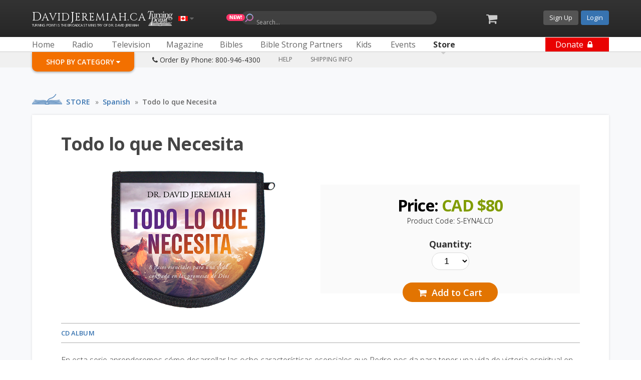

--- FILE ---
content_type: text/html; charset=UTF-8
request_url: https://www.davidjeremiah.ca/store/product/todo-lo-que-necesita-album-60554
body_size: 36328
content:
<!DOCTYPE html PUBLIC "-//W3C//DTD XHTML 1.0 Transitional//EN" "http://www.w3.org/TR/xhtml1/DTD/xhtml1-transitional.dtd">

<html xmlns="http://www.w3.org/1999/xhtml" xmlns:og="http://ogp.me/ns#" xml:lang="en" lang="en">
<head>
    <meta http-equiv="X-UA-Compatible" content="IE=edge; IE=8;"/>
	
	<title>Todo lo que Necesita - DavidJeremiah.ca</title><meta name="description" content="En esta serie aprenderemos cómo desarrollar las ocho características esenciales que Pedro nos da para tener una vida de victoria espiritual en Cristo.
" /><!-- Responsive -->
        <meta name="mobile-web-app-capable" content="yes">
        <meta name="viewport" content="width=device-width,user-scalable=no, initial-scale=1"><meta name="google-site-verification" content="MdQQJe-d1vu5JaEjaQlDiBU1VYP3YXVmnx6s48BJW7I" />				
					<!-- Google Tag Manager -->
					<script>
					(function(w,d,s,l,i){w[l]=w[l]||[];w[l].push({'gtm.start':
					new Date().getTime(),event:'gtm.js'});var f=d.getElementsByTagName(s)[0],
					j=d.createElement(s),dl=l!='dataLayer'?'&l='+l:'';j.async=true;j.src=
					'https://www.googletagmanager.com/gtm.js?id='+i+dl;f.parentNode.insertBefore(j,f);
					})(window,document,'script','dataLayer','GTM-PCXDSRZ');</script>
					<!-- End Google Tag Manager -->		
					
					
				
  <!-- CHEQ INVOCATION TAG -->
  <script async src="https://ob.seseasky.com/i/195cffacada33304ab866481e5c251bb.js" data-ch="cheq4ppc" class="ct_clicktrue_93783" data-jsonp="onCheqResponse"> </script>
  <!-- END CHEQ INVOCATION TAG -->
  <meta property="og:title" content="Todo lo que Necesita" />
<meta property="og:description" content="En esta serie aprenderemos cómo desarrollar las ocho características esenciales que Pedro nos da para tener una vida de victoria espiritual en Cristo.
" />
<meta property="og:image" content="https://d2urhn0mmik6is.cloudfront.net/site/_images/products/large/product-60554.png?1589911491362" />
<meta property="og:url" content="https://www.davidjeremiah.ca/store/product/todo-lo-que-necesita-album-60554" />
<link rel="shortcut icon" type="image/x-icon" href="https://d2urhn0mmik6is.cloudfront.net/site/favicon.ico" />
<link rel="icon" type="image/ico" href="https://d2urhn0mmik6is.cloudfront.net/site/favicon.ico" />
	<script src="https://d2urhn0mmik6is.cloudfront.net/site/_assets/jquery/jquery-one-nine-zero.js" type="text/javascript" language="javascript"></script>
	<script language="javascript" type="text/javascript" src="/_assets/javascript/jquery_color_animation.js"></script>
	<script src="/_assets/javascript/jquery.watermark.min.js" type="text/javascript"></script>
	<link href="//fonts.googleapis.com/css?family=Open+Sans:300,400,600,700,800|Cinzel" rel="stylesheet" type="text/css" />
	<link rel="stylesheet" href="//maxcdn.bootstrapcdn.com/font-awesome/4.7.0/css/font-awesome.min.css">
	<!--<link rel="stylesheet" href="https://d2urhn0mmik6is.cloudfront.net/site/_assets/css/FontAwesome/fontawesome-4-4-0-min.css">-->
	<link rel="Stylesheet" type="text/css" href="/_assets/css/global2019.css?d=2025010801" /><link href="/_assets/css/grid.css" rel="stylesheet" type="text/css" />
	<script type="text/javascript">var date = new Date("2026-01-21 10:55:40");</script>
	<script type="text/javascript" src="/_assets/javascript/global2019.js?d=2025120101"></script>
	<script type="text/javascript" src="/_assets/javascript/global_overlays.js?2021112301"></script>
	<link rel="Stylesheet" type="text/css" href="/_assets/css/mycart.css?2025062501" />
	<script type="text/javascript">var mycart = mycart || {}; mycart.currency = "cad"; mycart.currency_symbol = "CAD $"; mycart.cart = {"cart_id":"1240185361","contents":[],"page_settings":null,"item_count":0,"shipping":"0.00","tax":"0.00","subtotal":"0.00","total":"0.00","currency":"cad","currency_symbol":"CAD $","html":"","item_types":[],"shipping_required":false,"coupon_shipping_available":false,"user_id":0,"disqualified_premiums":[],"coupon_code":"","country":"us","labels":{"item":"Item","quantity":"Qty","amount":"Amt.","item_total":"Item Tot.","support_ongoing_ministry":"Support the ongoing ministry of Turning Point","apply_offer_code":"Apply an offer code","offer_code":"Offer Code","btn_apply_offer_code":"Apply","shipping":"Shipping","tax":"Tax","subtotal":"Sub-Total"}};</script>
	<script type="text/javascript">tp.bluefin_env = "production"; tp.cart_id = "1240185361"; tp.currency = "cad"; tp.currency_symbol = "CAD $"; tp.cart_item_count = 0; tp.payment_method_count = 0; tp.payment_methods = []; tp.today = "2026-01-21 10:55:40"; tp.ip = "3.135.225.100"; tp.tid="djca_site_davidjeremiahdotca"; tp.tid_id=""; tp.utm_id=""; tp.user_id="OJbXZq02dxrLuwglw+TA/Q=="; tp.user_logged_in=false; tp.user_first_name=""; tp.user_last_name=""; tp.newbook_products=["POHHBK","3POHHBK","POHCDSET","POHDVSET","E-POHALDI"];</script>
	<script type="text/javascript" src="/_assets/javascript/mycart.php?one_click_checkout_available=false&saved_payments_available=false&currency=cad&2025070801"></script>
	<script type="text/javascript" src="/_assets/javascript/bsp_onboarding.php?currency=cad&1681023138&today=2026-01-21"></script>
	<link rel="Stylesheet" type="text/css" href="/_assets/css/bsp_onboarding.css?1767230766" /><script type="text/javascript">function alert(e,t){void 0===t&&(t="");if(!($("#alert").length>0)){$("body").prepend('<div id="alert"></div><div id="alert_bg"></div>')}$("#alert").html('<div class="inner">'+e.replace(/\n/g,"<br />")+'<a href="#" onclick="hideAlert(); return false;">OK</a></div>'),$("#alert").css({display:"none",position:"fixed",top:"0",left:"50%","margin-left":"-125px",width:"250px",padding:"0",background:"#fff",color:"#333","border-radius":"5px","font-size":"16px","font-family":"arial, helvetica, sans-serif","line-height":"20px","text-align":"center","-webkit-box-shadow":"0px 0px 15px 0px rgba(0, 0, 0, 0.8)","-moz-box-shadow":"0px 0px 15px 0px rgba(0, 0, 0, 0.8)","box-shadow":"0px 0px 15px 0px rgba(0, 0, 0, 0.8)","z-index":9999999}),$("#alert .inner").css({padding:"20px"}),$("#alert a:not(.exempt)").css({display:"block",margin:"15px auto 0 auto",width:"60px",height:"25px","line-height":"25px","background-color":"#2e5db4",color:"#fff","text-align":"center","text-decoration":"none","border-radius":"5px","font-size":"14px"}),$("#alert a:not(.exempt)").mouseover(function(){$(this).css({"background-color":"#4071cc"})}).mouseout(function(){$(this).css({"background-color":"#2e5db4"})}),$("#alert a.exempt").css({"font-size":"16px"}),$("#alert_bg").css({display:"none",position:"fixed",top:"0",left:"0",width:"100%",height:"100%","background-color":"#000",opacity:"0.3","z-index":99998});var i=$("#alert").height(),a=($(window).height()-i)/4,r=$("#alert").width();$("#alert .inner").hide(),$("#alert").css({top:a+i/2+"px",width:"0",height:"0","margin-left":"0",display:"block"}).animate({width:r,height:i,"margin-left":-125,top:a},500,function(){$("#alert .inner").fadeIn(150),$(window).on("keyup",function(e){$("body a, body input").each(function(){var e=$(this);e.is($("#alert a"))||(e.blur(),$("#alert a").focus())});var i=e.keyCode||e.which;if("13"==i||"27"==i)return $("#alert a").css({"background-color":"#4071cc"}),hideAlert(t),!1})}),$("#alert_bg").fadeIn(500)}function hideAlert(e){void 0===e&&(e="");var t=$("#alert").width(),i=$("#alert").height(),a=parseInt($("#alert").css("top").replace("px","")),r=parseInt($("#alert").css("left").replace("px",""));$("#alert .inner").fadeOut(150,function(){$("#alert").animate({top:a+i/2,left:r+t/2,width:0,height:0},200,function(){$(this).remove(),"function"==typeof e&&e()})}),$("#alert_bg").fadeOut(500,function(){$(this).remove()}),$(window).off("keyup")}</script><script type="text/javascript">var today = "01/21/2026";</script><script type="text/javascript" src="/_assets/javascript/personalization.js?20240722"></script><script type="text/javascript" id="set-resource-data-var"> 
			resourcedata = null
		</script>
		<script type="text/javascript" id="resource-override-script">
			$(function() {
				resourceoverride.perform();
			});
			if (typeof resourceoverride == "undefined") {
				resourceoverride = {};
			}
			resourceoverride.perform = function() {
				
			}
		</script>
	<style>
	.us-only {
		display: none!important;
	}
	.uk-only {
		display: none!important;
	}
	.ca-only {
		display: block;
	}
	.geo-us-only {
		display: none!important;
	}
	.geo-intl-only {
		display: block;
	}	
	.related-products-wrapper {
		display:none;
  }
	</style>
	
		<meta http-equiv="content-type" content="text/html;charset=utf-8">

		<!-- Responsive -->
		<meta name="mobile-web-app-capable" content="yes">
		<meta name="viewport" content="width=device-width,user-scalable=no, initial-scale=1">
		
		<!-- Flowplayer -->
		<script src="/_assets/flowplayer7_1_1/flowplayer.min.js"></script><link rel="stylesheet" href="//releases.flowplayer.org/7.0.4/skin/skin.css" /><link rel="stylesheet" href="/_assets/css/flowplayer/default_skin.css" /><script src="//releases.flowplayer.org/hlsjs/flowplayer.hlsjs.min.js"></script>		
		
		<!-- jQuery UI -->
		<script src="//ajax.googleapis.com/ajax/libs/jqueryui/1.11.4/jquery-ui.min.js"></script>
		
		<!-- Javascript -->
		<script type="text/javascript" src="/_assets/javascript/store.js?44443"></script>
		<script type="text/javascript">store.categories.list = {"169":{"category_id":169,"name":"Bestsellers","parent_id":169,"visible":1,"display_order":0,"bg_img":null,"settings":{"featured":{"title":"Explore <strong>bestsellers<\/strong>","description":"Some of our most popular, faith-building resources. Great for bringing hope, encouragement, and clarity to your Bible reading.","products":[{"title":"When Your World Falls Apart","image":"https:\/\/d2urhn0mmik6is.cloudfront.net\/site\/_images\/products\/large\/3053.jpg","url":"\/store\/product\/when-your-world-falls-apart-15063"},{"title":"Victorious","image":"https:\/\/d2urhn0mmik6is.cloudfront.net\/site\/_images\/products\/large\/product-63138.png?1708451927069","url":"\/store\/product\/victorious-armor-of-the-believer-63138"},{"title":"Ten Questions Christians Are Asking","image":"https:\/\/d2urhn0mmik6is.cloudfront.net\/site\/_images\/products\/large\/product-14417.png?1719419718337","url":"\/store\/product\/ten-questions-christians-are-asking-14417"}]},"most_popular":["VSWHBK","TQCHBK","WFABK","ANGBK","STGBKPK","QSWHBK","SERHBK","ROMALPCD","RWJHBK"]},"redirect_url":"","feature":null,"labels":{"store":"Store","free":"Free","request_now":"Request Now","add_to_cart":"Add to Cart","gift_of_any_amount":"Gift of any amount","gift_of_certain_amount":"Gift of {amount} or more","gift_of_certain_amount_w_symbol":"Gift of <span class=\"currency_symbol\">{currency_symbol}<\/span>{min_donation_amount} or more","share_this_link":"Share This Link","share_on_facebook":"Share on Facebook","popular_searches_headline":"Or choose from one of these <strong>popular searches<\/strong>","search_box_placeholder":"Search all products...","learn_more":"Learn More","sort_by":"Sort By","of":"of","results_in":"results in","previous_page":"Previous Page","next_page":"Next Page","most_popular":"Most Popular","title_az":"Title (A to Z)","title_za":"Title (Z to A)","price_asc":"Price (Low to High)","price_desc":"Price (High to Low)","product_code":"Product Code","quantity":"Quantity"},"url":"\/store\/category\/bestsellers","children":[]},"171":{"category_id":171,"name":"Spiritual Warfare","parent_id":171,"visible":1,"display_order":0,"bg_img":null,"settings":null,"redirect_url":"","feature":null,"labels":{"store":"Store","free":"Free","request_now":"Request Now","add_to_cart":"Add to Cart","gift_of_any_amount":"Gift of any amount","gift_of_certain_amount":"Gift of {amount} or more","gift_of_certain_amount_w_symbol":"Gift of <span class=\"currency_symbol\">{currency_symbol}<\/span>{min_donation_amount} or more","share_this_link":"Share This Link","share_on_facebook":"Share on Facebook","popular_searches_headline":"Or choose from one of these <strong>popular searches<\/strong>","search_box_placeholder":"Search all products...","learn_more":"Learn More","sort_by":"Sort By","of":"of","results_in":"results in","previous_page":"Previous Page","next_page":"Next Page","most_popular":"Most Popular","title_az":"Title (A to Z)","title_za":"Title (Z to A)","price_asc":"Price (Low to High)","price_desc":"Price (High to Low)","product_code":"Product Code","quantity":"Quantity"},"url":"\/store\/category\/spiritual-warfare","children":[]},"125":{"category_id":125,"name":"Prophecy","parent_id":125,"visible":1,"display_order":0,"bg_img":null,"settings":{"featured":{"title":"David Jeremiah's <strong>Prophecy Resources<\/strong>","description":"Your opportunity to request Dr. Jeremiah's outstanding prophecy resources.","products":[{"title":"Book of Signs (Hardcover Book)","image":"https:\/\/d2urhn0mmik6is.cloudfront.net\/site\/_images\/products\/large\/product-15954.png?1614638833485","url":"\/signs\/onsale"},{"title":"Where Do We Go From Here? (Hardcover Book and Chart)","image":"https:\/\/d2urhn0mmik6is.cloudfront.net\/site\/_images\/products\/large\/product-61451.png?1629911515037","url":"\/where-do-we-go-from-here\/onsale"},{"title":"Agents of Babylon (softcover book)","image":"https:\/\/d2urhn0mmik6is.cloudfront.net\/site\/_images\/monthly\/0220\/Store\/Categories\/AOBHBK-banner.png","url":"\/store\/product\/agents-of-babylon-paperback-61171"}]},"most_popular":["SDPBK","BOSHBK","WDWBKPK","SIGCDPKG","AOBHBK","AOBDVSET","ATABK","ATADVPK","QLDHBK","AQPHBK","REVBK","REVBSGSET","HOWBKPK","HOWALPCD","ITEHBK","ITEALDV","NSDBK","NSDALDV"],"show_subcategories_inline":true,"force_product_pages":false},"redirect_url":"","feature":null,"labels":{"store":"Store","free":"Free","request_now":"Request Now","add_to_cart":"Add to Cart","gift_of_any_amount":"Gift of any amount","gift_of_certain_amount":"Gift of {amount} or more","gift_of_certain_amount_w_symbol":"Gift of <span class=\"currency_symbol\">{currency_symbol}<\/span>{min_donation_amount} or more","share_this_link":"Share This Link","share_on_facebook":"Share on Facebook","popular_searches_headline":"Or choose from one of these <strong>popular searches<\/strong>","search_box_placeholder":"Search all products...","learn_more":"Learn More","sort_by":"Sort By","of":"of","results_in":"results in","previous_page":"Previous Page","next_page":"Next Page","most_popular":"Most Popular","title_az":"Title (A to Z)","title_za":"Title (Z to A)","price_asc":"Price (Low to High)","price_desc":"Price (High to Low)","product_code":"Product Code","quantity":"Quantity"},"url":"\/store\/category\/prophecy","children":{"126":{"category_id":126,"name":"Prophecy Q and A","parent_id":125,"visible":1,"display_order":0,"bg_img":"","settings":null,"redirect_url":"","feature":null,"labels":{"store":"Store","free":"Free","request_now":"Request Now","add_to_cart":"Add to Cart","gift_of_any_amount":"Gift of any amount","gift_of_certain_amount":"Gift of {amount} or more","gift_of_certain_amount_w_symbol":"Gift of <span class=\"currency_symbol\">{currency_symbol}<\/span>{min_donation_amount} or more","share_this_link":"Share This Link","share_on_facebook":"Share on Facebook","popular_searches_headline":"Or choose from one of these <strong>popular searches<\/strong>","search_box_placeholder":"Search all products...","learn_more":"Learn More","sort_by":"Sort By","of":"of","results_in":"results in","previous_page":"Previous Page","next_page":"Next Page","most_popular":"Most Popular","title_az":"Title (A to Z)","title_za":"Title (Z to A)","price_asc":"Price (Low to High)","price_desc":"Price (High to Low)","product_code":"Product Code","quantity":"Quantity"},"url":"\/store\/category\/prophecy-q-and-a"},"127":{"category_id":127,"name":"Book of Revelation","parent_id":125,"visible":1,"display_order":0,"bg_img":null,"settings":null,"redirect_url":null,"feature":null,"labels":{"store":"Store","free":"Free","request_now":"Request Now","add_to_cart":"Add to Cart","gift_of_any_amount":"Gift of any amount","gift_of_certain_amount":"Gift of {amount} or more","gift_of_certain_amount_w_symbol":"Gift of <span class=\"currency_symbol\">{currency_symbol}<\/span>{min_donation_amount} or more","share_this_link":"Share This Link","share_on_facebook":"Share on Facebook","popular_searches_headline":"Or choose from one of these <strong>popular searches<\/strong>","search_box_placeholder":"Search all products...","learn_more":"Learn More","sort_by":"Sort By","of":"of","results_in":"results in","previous_page":"Previous Page","next_page":"Next Page","most_popular":"Most Popular","title_az":"Title (A to Z)","title_za":"Title (Z to A)","price_asc":"Price (Low to High)","price_desc":"Price (High to Low)","product_code":"Product Code","quantity":"Quantity"},"url":"\/store\/category\/book-of-revelation"},"128":{"category_id":128,"name":"Comprehensive Prophecy Teaching","parent_id":125,"visible":1,"display_order":0,"bg_img":null,"settings":null,"redirect_url":"","feature":null,"labels":{"store":"Store","free":"Free","request_now":"Request Now","add_to_cart":"Add to Cart","gift_of_any_amount":"Gift of any amount","gift_of_certain_amount":"Gift of {amount} or more","gift_of_certain_amount_w_symbol":"Gift of <span class=\"currency_symbol\">{currency_symbol}<\/span>{min_donation_amount} or more","share_this_link":"Share This Link","share_on_facebook":"Share on Facebook","popular_searches_headline":"Or choose from one of these <strong>popular searches<\/strong>","search_box_placeholder":"Search all products...","learn_more":"Learn More","sort_by":"Sort By","of":"of","results_in":"results in","previous_page":"Previous Page","next_page":"Next Page","most_popular":"Most Popular","title_az":"Title (A to Z)","title_za":"Title (Z to A)","price_asc":"Price (Low to High)","price_desc":"Price (High to Low)","product_code":"Product Code","quantity":"Quantity"},"url":"\/store\/category\/comprehensive-prophecy-teaching"},"129":{"category_id":129,"name":"Book of Daniel","parent_id":125,"visible":1,"display_order":0,"bg_img":"","settings":null,"redirect_url":null,"feature":null,"labels":{"store":"Store","free":"Free","request_now":"Request Now","add_to_cart":"Add to Cart","gift_of_any_amount":"Gift of any amount","gift_of_certain_amount":"Gift of {amount} or more","gift_of_certain_amount_w_symbol":"Gift of <span class=\"currency_symbol\">{currency_symbol}<\/span>{min_donation_amount} or more","share_this_link":"Share This Link","share_on_facebook":"Share on Facebook","popular_searches_headline":"Or choose from one of these <strong>popular searches<\/strong>","search_box_placeholder":"Search all products...","learn_more":"Learn More","sort_by":"Sort By","of":"of","results_in":"results in","previous_page":"Previous Page","next_page":"Next Page","most_popular":"Most Popular","title_az":"Title (A to Z)","title_za":"Title (Z to A)","price_asc":"Price (Low to High)","price_desc":"Price (High to Low)","product_code":"Product Code","quantity":"Quantity"},"url":"\/store\/category\/book-of-daniel"}}},"133":{"category_id":133,"name":"Jeremiah Bible Study Series","parent_id":133,"visible":1,"display_order":0,"bg_img":null,"settings":{"featured":{"title":"<strong>Jeremiah Bible Study Series<\/strong>","description":"This go-anywhere, flexible, popular Bible study format helps individuals and groups study books of the Bible with  Dr. David Jeremiah.","products":[{"title":"Jeremiah Study Bible Series: Romans","image":"https:\/\/d2urhn0mmik6is.cloudfront.net\/site\/_images\/products\/large\/product-60601.png?1594415893933","url":"\/store\/product\/jeremiah-bible-study-series-romans-60601"},{"title":"Jeremiah Bible Study Series: Matthew","image":"https:\/\/d2urhn0mmik6is.cloudfront.net\/site\/_images\/products\/large\/product-60602.png?1594417739963","url":"\/store\/product\/jeremiah-bible-study-series-matthew-60602"},{"title":"Jeremiah Bible Study Series: Philippians","image":"https:\/\/d2urhn0mmik6is.cloudfront.net\/site\/_images\/products\/large\/product-60637.png?1594414700966","url":"\/store\/product\/bible-study-series-philippians-60637"}]}},"redirect_url":"","feature":null,"labels":{"store":"Store","free":"Free","request_now":"Request Now","add_to_cart":"Add to Cart","gift_of_any_amount":"Gift of any amount","gift_of_certain_amount":"Gift of {amount} or more","gift_of_certain_amount_w_symbol":"Gift of <span class=\"currency_symbol\">{currency_symbol}<\/span>{min_donation_amount} or more","share_this_link":"Share This Link","share_on_facebook":"Share on Facebook","popular_searches_headline":"Or choose from one of these <strong>popular searches<\/strong>","search_box_placeholder":"Search all products...","learn_more":"Learn More","sort_by":"Sort By","of":"of","results_in":"results in","previous_page":"Previous Page","next_page":"Next Page","most_popular":"Most Popular","title_az":"Title (A to Z)","title_za":"Title (Z to A)","price_asc":"Price (Low to High)","price_desc":"Price (High to Low)","product_code":"Product Code","quantity":"Quantity"},"url":"\/store\/category\/jeremiah-bible-study-series","children":[]},"2":{"category_id":2,"name":"Books","parent_id":2,"visible":1,"display_order":2,"bg_img":"https:\/\/d2urhn0mmik6is.cloudfront.net\/site\/_images\/product_categories\/thumb.jpg","settings":{"featured":{"title":"Explore <strong>books<\/strong>","description":"Our collection of books serve as valuable resources that can be added to your library and used to enhance your walk with the Lord.","products":[{"title":"Victorious (Hardcover Book)","image":"https:\/\/d2urhn0mmik6is.cloudfront.net\/site\/_images\/products\/large\/product-63138.png?1708451927069","url":"\/store\/product\/victorious-armor-of-the-believer-63138"},{"title":"Ten Questions Christians Are Asking (Hardcover Book)","image":"https:\/\/d2urhn0mmik6is.cloudfront.net\/site\/_images\/products\/large\/product-14417.png?1719419718337","url":"\/store\/product\/ten-questions-christians-are-asking-14417"},{"title":"Angels","image":"https:\/\/d2urhn0mmik6is.cloudfront.net\/site\/_images\/products\/large\/product-852.png?1648672171748","url":"\/store\/product\/angels-who-they-are-and-how-they-help-0852"}]},"most_popular":["VSWHBK","TQCHBK","ANGBK","RMHHBK","HLFBK","LWCBKPK","AQBHBK","LBAHBK","QAPHBK","QSWHBK","CIJBK","101HBK","CBGBK","CAAHBK","GHNCRDPK","IWJBKLE","OCLHBK"]},"redirect_url":"","feature":null,"labels":{"store":"Store","free":"Free","request_now":"Request Now","add_to_cart":"Add to Cart","gift_of_any_amount":"Gift of any amount","gift_of_certain_amount":"Gift of {amount} or more","gift_of_certain_amount_w_symbol":"Gift of <span class=\"currency_symbol\">{currency_symbol}<\/span>{min_donation_amount} or more","share_this_link":"Share This Link","share_on_facebook":"Share on Facebook","popular_searches_headline":"Or choose from one of these <strong>popular searches<\/strong>","search_box_placeholder":"Search all products...","learn_more":"Learn More","sort_by":"Sort By","of":"of","results_in":"results in","previous_page":"Previous Page","next_page":"Next Page","most_popular":"Most Popular","title_az":"Title (A to Z)","title_za":"Title (Z to A)","price_asc":"Price (Low to High)","price_desc":"Price (High to Low)","product_code":"Product Code","quantity":"Quantity"},"url":"\/store\/category\/books","children":{"35":{"category_id":35,"name":"Booklets","parent_id":2,"visible":1,"display_order":1,"bg_img":null,"settings":{},"redirect_url":null,"feature":null,"labels":{"store":"Store","free":"Free","request_now":"Request Now","add_to_cart":"Add to Cart","gift_of_any_amount":"Gift of any amount","gift_of_certain_amount":"Gift of {amount} or more","gift_of_certain_amount_w_symbol":"Gift of <span class=\"currency_symbol\">{currency_symbol}<\/span>{min_donation_amount} or more","share_this_link":"Share This Link","share_on_facebook":"Share on Facebook","popular_searches_headline":"Or choose from one of these <strong>popular searches<\/strong>","search_box_placeholder":"Search all products...","learn_more":"Learn More","sort_by":"Sort By","of":"of","results_in":"results in","previous_page":"Previous Page","next_page":"Next Page","most_popular":"Most Popular","title_az":"Title (A to Z)","title_za":"Title (Z to A)","price_asc":"Price (Low to High)","price_desc":"Price (High to Low)","product_code":"Product Code","quantity":"Quantity"},"url":"\/store\/category\/booklets"},"58":{"category_id":58,"name":"Guides for Bible Reading","parent_id":2,"visible":1,"display_order":3,"bg_img":null,"settings":null,"redirect_url":"","feature":null,"labels":{"store":"Store","free":"Free","request_now":"Request Now","add_to_cart":"Add to Cart","gift_of_any_amount":"Gift of any amount","gift_of_certain_amount":"Gift of {amount} or more","gift_of_certain_amount_w_symbol":"Gift of <span class=\"currency_symbol\">{currency_symbol}<\/span>{min_donation_amount} or more","share_this_link":"Share This Link","share_on_facebook":"Share on Facebook","popular_searches_headline":"Or choose from one of these <strong>popular searches<\/strong>","search_box_placeholder":"Search all products...","learn_more":"Learn More","sort_by":"Sort By","of":"of","results_in":"results in","previous_page":"Previous Page","next_page":"Next Page","most_popular":"Most Popular","title_az":"Title (A to Z)","title_za":"Title (Z to A)","price_asc":"Price (Low to High)","price_desc":"Price (High to Low)","product_code":"Product Code","quantity":"Quantity"},"url":"\/store\/category\/guides-for-bible-reading"},"162":{"category_id":162,"name":"The Answers Series","parent_id":2,"visible":1,"display_order":4,"bg_img":"","settings":null,"redirect_url":"","feature":null,"labels":{"store":"Store","free":"Free","request_now":"Request Now","add_to_cart":"Add to Cart","gift_of_any_amount":"Gift of any amount","gift_of_certain_amount":"Gift of {amount} or more","gift_of_certain_amount_w_symbol":"Gift of <span class=\"currency_symbol\">{currency_symbol}<\/span>{min_donation_amount} or more","share_this_link":"Share This Link","share_on_facebook":"Share on Facebook","popular_searches_headline":"Or choose from one of these <strong>popular searches<\/strong>","search_box_placeholder":"Search all products...","learn_more":"Learn More","sort_by":"Sort By","of":"of","results_in":"results in","previous_page":"Previous Page","next_page":"Next Page","most_popular":"Most Popular","title_az":"Title (A to Z)","title_za":"Title (Z to A)","price_asc":"Price (Low to High)","price_desc":"Price (High to Low)","product_code":"Product Code","quantity":"Quantity"},"url":"\/store\/category\/the-answers-series"},"59":{"category_id":59,"name":"Your Greatest Turning Points","parent_id":2,"visible":1,"display_order":5,"bg_img":null,"settings":null,"redirect_url":"","feature":null,"labels":{"store":"Store","free":"Free","request_now":"Request Now","add_to_cart":"Add to Cart","gift_of_any_amount":"Gift of any amount","gift_of_certain_amount":"Gift of {amount} or more","gift_of_certain_amount_w_symbol":"Gift of <span class=\"currency_symbol\">{currency_symbol}<\/span>{min_donation_amount} or more","share_this_link":"Share This Link","share_on_facebook":"Share on Facebook","popular_searches_headline":"Or choose from one of these <strong>popular searches<\/strong>","search_box_placeholder":"Search all products...","learn_more":"Learn More","sort_by":"Sort By","of":"of","results_in":"results in","previous_page":"Previous Page","next_page":"Next Page","most_popular":"Most Popular","title_az":"Title (A to Z)","title_za":"Title (Z to A)","price_asc":"Price (Low to High)","price_desc":"Price (High to Low)","product_code":"Product Code","quantity":"Quantity"},"url":"\/store\/category\/your-greatest-turning-points"},"95":{"category_id":95,"name":"Audio Books","parent_id":2,"visible":1,"display_order":9,"bg_img":null,"settings":null,"redirect_url":"","feature":null,"labels":{"store":"Store","free":"Free","request_now":"Request Now","add_to_cart":"Add to Cart","gift_of_any_amount":"Gift of any amount","gift_of_certain_amount":"Gift of {amount} or more","gift_of_certain_amount_w_symbol":"Gift of <span class=\"currency_symbol\">{currency_symbol}<\/span>{min_donation_amount} or more","share_this_link":"Share This Link","share_on_facebook":"Share on Facebook","popular_searches_headline":"Or choose from one of these <strong>popular searches<\/strong>","search_box_placeholder":"Search all products...","learn_more":"Learn More","sort_by":"Sort By","of":"of","results_in":"results in","previous_page":"Previous Page","next_page":"Next Page","most_popular":"Most Popular","title_az":"Title (A to Z)","title_za":"Title (Z to A)","price_asc":"Price (Low to High)","price_desc":"Price (High to Low)","product_code":"Product Code","quantity":"Quantity"},"url":"\/store\/category\/audio-books"}}},"28":{"category_id":28,"name":"Study Guides","parent_id":28,"visible":1,"display_order":3,"bg_img":null,"settings":{"featured":{"title":"Explore <strong>study guides<\/strong>","description":"Perfect for individual or group study, Dr. Jeremiah's study guides are a great way to dive deeper than ever before into God's Word.","products":[{"title":"When Your World Falls Apart","image":"https:\/\/d2urhn0mmik6is.cloudfront.net\/site\/_images\/products\/large\/2993.jpg","url":"\/store\/product\/when-your-world-falls-apart-15066"},{"title":"Overcomer","image":"https:\/\/d2urhn0mmik6is.cloudfront.net\/site\/_images\/products\/large\/10439.jpg","url":"\/store\/product\/overcomer-15795"},{"title":"Slaying the Giants","image":"https:\/\/d2urhn0mmik6is.cloudfront.net\/site\/_images\/products\/large\/product-13035.png?1555966065767","url":"\/store\/product\/slaying-the-giants-in-your-life-13035"}]},"most_popular":["WFASG","OVCSG","STGSG"]},"redirect_url":"","feature":null,"labels":{"store":"Store","free":"Free","request_now":"Request Now","add_to_cart":"Add to Cart","gift_of_any_amount":"Gift of any amount","gift_of_certain_amount":"Gift of {amount} or more","gift_of_certain_amount_w_symbol":"Gift of <span class=\"currency_symbol\">{currency_symbol}<\/span>{min_donation_amount} or more","share_this_link":"Share This Link","share_on_facebook":"Share on Facebook","popular_searches_headline":"Or choose from one of these <strong>popular searches<\/strong>","search_box_placeholder":"Search all products...","learn_more":"Learn More","sort_by":"Sort By","of":"of","results_in":"results in","previous_page":"Previous Page","next_page":"Next Page","most_popular":"Most Popular","title_az":"Title (A to Z)","title_za":"Title (Z to A)","price_asc":"Price (Low to High)","price_desc":"Price (High to Low)","product_code":"Product Code","quantity":"Quantity"},"url":"\/store\/category\/study-guides","children":[]},"56":{"category_id":56,"name":"Devotionals","parent_id":56,"visible":1,"display_order":4,"bg_img":null,"settings":{"featured":{"title":"Devotionals","description":"Our devotionals are easy to read and useful for daily, intentional time with the Lord and in His Word.","products":[{"title":"Walking With Jesus (2024 Devotional)","image":"https:\/\/d2urhn0mmik6is.cloudfront.net\/site\/_images\/products\/large\/product-62830.png?1698335444649","url":"\/store\/product\/walking-with-jesus-62830"},{"title":"The Focused Life","image":"https:\/\/d2urhn0mmik6is.cloudfront.net\/site\/_images\/products\/large\/product-13679.png?1574700975060","url":"\/store\/product\/the-focused-life-13679"},{"title":"Sleep on This","image":"https:\/\/d2urhn0mmik6is.cloudfront.net\/site\/_images\/products\/large\/product-62672.png?1686006344795","url":"\/store\/product\/sleep-on-this-evening-reflections-from-god-s-word-62672"}]}},"redirect_url":"","feature":null,"labels":{"store":"Store","free":"Free","request_now":"Request Now","add_to_cart":"Add to Cart","gift_of_any_amount":"Gift of any amount","gift_of_certain_amount":"Gift of {amount} or more","gift_of_certain_amount_w_symbol":"Gift of <span class=\"currency_symbol\">{currency_symbol}<\/span>{min_donation_amount} or more","share_this_link":"Share This Link","share_on_facebook":"Share on Facebook","popular_searches_headline":"Or choose from one of these <strong>popular searches<\/strong>","search_box_placeholder":"Search all products...","learn_more":"Learn More","sort_by":"Sort By","of":"of","results_in":"results in","previous_page":"Previous Page","next_page":"Next Page","most_popular":"Most Popular","title_az":"Title (A to Z)","title_za":"Title (Z to A)","price_asc":"Price (Low to High)","price_desc":"Price (High to Low)","product_code":"Product Code","quantity":"Quantity"},"url":"\/store\/category\/devotionals","children":[]},"16":{"category_id":16,"name":"Resources","parent_id":16,"visible":1,"display_order":4,"bg_img":null,"settings":{"featured":{"title":"This month's featured <strong>Resources<\/strong>","description":"These tools are small but powerful in delivering God's truth in a variety of life's circumstances.","products":[{"title":"He Is Bookmark","image":"https:\/\/d2urhn0mmik6is.cloudfront.net\/site\/_images\/monthly\/0421\/storefront\/JYKBKMK-categoryimage.png","url":"\/free-gift\/he-is-bible-bookmark"},{"title":"Knowing God Bookmark","image":"https:\/\/d2urhn0mmik6is.cloudfront.net\/site\/uploadedfiles\/Featured%20Storefront%20Images\/GYKBKMK-banner.png","url":"\/free-gift\/knowing-god-bookmark"},{"title":"Forward Motivation Cards","image":"https:\/\/d2urhn0mmik6is.cloudfront.net\/site\/_images\/products\/large\/product-60657.png?1596753236416","url":"\/free-gift\/move-forward-motivation-cards"}]},"most_popular":["JYKBKMK","GYKBKMK","21CAL","HLFBKMK","RVPCH","SUPBKMK","LWCUC","GRS66BL","AOVBL","TWPPO"]},"redirect_url":"","feature":null,"labels":{"store":"Store","free":"Free","request_now":"Request Now","add_to_cart":"Add to Cart","gift_of_any_amount":"Gift of any amount","gift_of_certain_amount":"Gift of {amount} or more","gift_of_certain_amount_w_symbol":"Gift of <span class=\"currency_symbol\">{currency_symbol}<\/span>{min_donation_amount} or more","share_this_link":"Share This Link","share_on_facebook":"Share on Facebook","popular_searches_headline":"Or choose from one of these <strong>popular searches<\/strong>","search_box_placeholder":"Search all products...","learn_more":"Learn More","sort_by":"Sort By","of":"of","results_in":"results in","previous_page":"Previous Page","next_page":"Next Page","most_popular":"Most Popular","title_az":"Title (A to Z)","title_za":"Title (Z to A)","price_asc":"Price (Low to High)","price_desc":"Price (High to Low)","product_code":"Product Code","quantity":"Quantity"},"url":"\/store\/category\/resources","children":{"86":{"category_id":86,"name":"Charts","parent_id":16,"visible":1,"display_order":0,"bg_img":null,"settings":null,"redirect_url":null,"feature":null,"labels":{"store":"Store","free":"Free","request_now":"Request Now","add_to_cart":"Add to Cart","gift_of_any_amount":"Gift of any amount","gift_of_certain_amount":"Gift of {amount} or more","gift_of_certain_amount_w_symbol":"Gift of <span class=\"currency_symbol\">{currency_symbol}<\/span>{min_donation_amount} or more","share_this_link":"Share This Link","share_on_facebook":"Share on Facebook","popular_searches_headline":"Or choose from one of these <strong>popular searches<\/strong>","search_box_placeholder":"Search all products...","learn_more":"Learn More","sort_by":"Sort By","of":"of","results_in":"results in","previous_page":"Previous Page","next_page":"Next Page","most_popular":"Most Popular","title_az":"Title (A to Z)","title_za":"Title (Z to A)","price_asc":"Price (Low to High)","price_desc":"Price (High to Low)","product_code":"Product Code","quantity":"Quantity"},"url":"\/store\/category\/charts"},"87":{"category_id":87,"name":"Bookmarks and Scripture Cards","parent_id":16,"visible":1,"display_order":0,"bg_img":null,"settings":null,"redirect_url":"","feature":null,"labels":{"store":"Store","free":"Free","request_now":"Request Now","add_to_cart":"Add to Cart","gift_of_any_amount":"Gift of any amount","gift_of_certain_amount":"Gift of {amount} or more","gift_of_certain_amount_w_symbol":"Gift of <span class=\"currency_symbol\">{currency_symbol}<\/span>{min_donation_amount} or more","share_this_link":"Share This Link","share_on_facebook":"Share on Facebook","popular_searches_headline":"Or choose from one of these <strong>popular searches<\/strong>","search_box_placeholder":"Search all products...","learn_more":"Learn More","sort_by":"Sort By","of":"of","results_in":"results in","previous_page":"Previous Page","next_page":"Next Page","most_popular":"Most Popular","title_az":"Title (A to Z)","title_za":"Title (Z to A)","price_asc":"Price (Low to High)","price_desc":"Price (High to Low)","product_code":"Product Code","quantity":"Quantity"},"url":"\/store\/category\/bookmarks-and-scripture-cards"},"88":{"category_id":88,"name":"CDs","parent_id":16,"visible":1,"display_order":0,"bg_img":null,"settings":null,"redirect_url":null,"feature":null,"labels":{"store":"Store","free":"Free","request_now":"Request Now","add_to_cart":"Add to Cart","gift_of_any_amount":"Gift of any amount","gift_of_certain_amount":"Gift of {amount} or more","gift_of_certain_amount_w_symbol":"Gift of <span class=\"currency_symbol\">{currency_symbol}<\/span>{min_donation_amount} or more","share_this_link":"Share This Link","share_on_facebook":"Share on Facebook","popular_searches_headline":"Or choose from one of these <strong>popular searches<\/strong>","search_box_placeholder":"Search all products...","learn_more":"Learn More","sort_by":"Sort By","of":"of","results_in":"results in","previous_page":"Previous Page","next_page":"Next Page","most_popular":"Most Popular","title_az":"Title (A to Z)","title_za":"Title (Z to A)","price_asc":"Price (Low to High)","price_desc":"Price (High to Low)","product_code":"Product Code","quantity":"Quantity"},"url":"\/store\/category\/cds"},"89":{"category_id":89,"name":"DVDs","parent_id":16,"visible":1,"display_order":0,"bg_img":null,"settings":null,"redirect_url":null,"feature":null,"labels":{"store":"Store","free":"Free","request_now":"Request Now","add_to_cart":"Add to Cart","gift_of_any_amount":"Gift of any amount","gift_of_certain_amount":"Gift of {amount} or more","gift_of_certain_amount_w_symbol":"Gift of <span class=\"currency_symbol\">{currency_symbol}<\/span>{min_donation_amount} or more","share_this_link":"Share This Link","share_on_facebook":"Share on Facebook","popular_searches_headline":"Or choose from one of these <strong>popular searches<\/strong>","search_box_placeholder":"Search all products...","learn_more":"Learn More","sort_by":"Sort By","of":"of","results_in":"results in","previous_page":"Previous Page","next_page":"Next Page","most_popular":"Most Popular","title_az":"Title (A to Z)","title_za":"Title (Z to A)","price_asc":"Price (Low to High)","price_desc":"Price (High to Low)","product_code":"Product Code","quantity":"Quantity"},"url":"\/store\/category\/dvds"},"91":{"category_id":91,"name":"Guides","parent_id":16,"visible":1,"display_order":0,"bg_img":null,"settings":null,"redirect_url":null,"feature":null,"labels":{"store":"Store","free":"Free","request_now":"Request Now","add_to_cart":"Add to Cart","gift_of_any_amount":"Gift of any amount","gift_of_certain_amount":"Gift of {amount} or more","gift_of_certain_amount_w_symbol":"Gift of <span class=\"currency_symbol\">{currency_symbol}<\/span>{min_donation_amount} or more","share_this_link":"Share This Link","share_on_facebook":"Share on Facebook","popular_searches_headline":"Or choose from one of these <strong>popular searches<\/strong>","search_box_placeholder":"Search all products...","learn_more":"Learn More","sort_by":"Sort By","of":"of","results_in":"results in","previous_page":"Previous Page","next_page":"Next Page","most_popular":"Most Popular","title_az":"Title (A to Z)","title_za":"Title (Z to A)","price_asc":"Price (Low to High)","price_desc":"Price (High to Low)","product_code":"Product Code","quantity":"Quantity"},"url":"\/store\/category\/guides"},"96":{"category_id":96,"name":"Calendars","parent_id":16,"visible":1,"display_order":0,"bg_img":null,"settings":null,"redirect_url":null,"feature":null,"labels":{"store":"Store","free":"Free","request_now":"Request Now","add_to_cart":"Add to Cart","gift_of_any_amount":"Gift of any amount","gift_of_certain_amount":"Gift of {amount} or more","gift_of_certain_amount_w_symbol":"Gift of <span class=\"currency_symbol\">{currency_symbol}<\/span>{min_donation_amount} or more","share_this_link":"Share This Link","share_on_facebook":"Share on Facebook","popular_searches_headline":"Or choose from one of these <strong>popular searches<\/strong>","search_box_placeholder":"Search all products...","learn_more":"Learn More","sort_by":"Sort By","of":"of","results_in":"results in","previous_page":"Previous Page","next_page":"Next Page","most_popular":"Most Popular","title_az":"Title (A to Z)","title_za":"Title (Z to A)","price_asc":"Price (Low to High)","price_desc":"Price (High to Low)","product_code":"Product Code","quantity":"Quantity"},"url":"\/store\/category\/calendars"}}},"17":{"category_id":17,"name":"Series","parent_id":17,"visible":1,"display_order":4,"bg_img":"","settings":{"most_popular":["RMHALCD","LBAALDV","TQCALCD","SPWALDV","PGAALCD","ROMALPCD","CIAAL1CD","ANGALCD","CAAALDV","CIJALDV","SAVAL1CD","HEBAL1CD","30PALCD","BCFALCD","RM8ALDV","RRRALCD"]},"redirect_url":"","feature":null,"labels":{"store":"Store","free":"Free","request_now":"Request Now","add_to_cart":"Add to Cart","gift_of_any_amount":"Gift of any amount","gift_of_certain_amount":"Gift of {amount} or more","gift_of_certain_amount_w_symbol":"Gift of <span class=\"currency_symbol\">{currency_symbol}<\/span>{min_donation_amount} or more","share_this_link":"Share This Link","share_on_facebook":"Share on Facebook","popular_searches_headline":"Or choose from one of these <strong>popular searches<\/strong>","search_box_placeholder":"Search all products...","learn_more":"Learn More","sort_by":"Sort By","of":"of","results_in":"results in","previous_page":"Previous Page","next_page":"Next Page","most_popular":"Most Popular","title_az":"Title (A to Z)","title_za":"Title (Z to A)","price_asc":"Price (Low to High)","price_desc":"Price (High to Low)","product_code":"Product Code","quantity":"Quantity"},"url":"\/store\/category\/series","children":{"105":{"category_id":105,"name":"Series on DVD","parent_id":17,"visible":1,"display_order":0,"bg_img":"","settings":{"featured":{"title":"Most Popular <strong>Series<\/strong> on DVD","description":"Get all of the messages from your favorite series in one place. You will be certain to gain new insight each time you watch.","products":[{"title":"Revealing the Mysteries of Heaven DVD Album","image":"https:\/\/d2urhn0mmik6is.cloudfront.net\/site\/uploadedfiles\/Featured%20Storefront%20Images\/RMHALDV-banner.png","url":"\/store\/product\/revealing-the-mysteries-of-heaven-9296"},{"title":"Agents of the Apocalypose DVD Album","image":"https:\/\/d2urhn0mmik6is.cloudfront.net\/site\/uploadedfiles\/Featured%20Storefront%20Images\/ATAALDV-banner.png","url":"\/store\/product\/agents-of-the-apocalypse-0969"},{"title":"A Live Beyond Amazing DVD Album","image":"https:\/\/d2urhn0mmik6is.cloudfront.net\/site\/uploadedfiles\/Featured%20Storefront%20Images\/LBAALDV-banner.png","url":"\/store\/product\/a-life-beyond-amazing-15344"}]}},"redirect_url":"","feature":null,"labels":{"store":"Store","free":"Free","request_now":"Request Now","add_to_cart":"Add to Cart","gift_of_any_amount":"Gift of any amount","gift_of_certain_amount":"Gift of {amount} or more","gift_of_certain_amount_w_symbol":"Gift of <span class=\"currency_symbol\">{currency_symbol}<\/span>{min_donation_amount} or more","share_this_link":"Share This Link","share_on_facebook":"Share on Facebook","popular_searches_headline":"Or choose from one of these <strong>popular searches<\/strong>","search_box_placeholder":"Search all products...","learn_more":"Learn More","sort_by":"Sort By","of":"of","results_in":"results in","previous_page":"Previous Page","next_page":"Next Page","most_popular":"Most Popular","title_az":"Title (A to Z)","title_za":"Title (Z to A)","price_asc":"Price (Low to High)","price_desc":"Price (High to Low)","product_code":"Product Code","quantity":"Quantity"},"url":"\/store\/category\/series-on-dvd"},"82":{"category_id":82,"name":"Character Studies","parent_id":17,"visible":1,"display_order":1,"bg_img":null,"settings":null,"redirect_url":"","feature":null,"labels":{"store":"Store","free":"Free","request_now":"Request Now","add_to_cart":"Add to Cart","gift_of_any_amount":"Gift of any amount","gift_of_certain_amount":"Gift of {amount} or more","gift_of_certain_amount_w_symbol":"Gift of <span class=\"currency_symbol\">{currency_symbol}<\/span>{min_donation_amount} or more","share_this_link":"Share This Link","share_on_facebook":"Share on Facebook","popular_searches_headline":"Or choose from one of these <strong>popular searches<\/strong>","search_box_placeholder":"Search all products...","learn_more":"Learn More","sort_by":"Sort By","of":"of","results_in":"results in","previous_page":"Previous Page","next_page":"Next Page","most_popular":"Most Popular","title_az":"Title (A to Z)","title_za":"Title (Z to A)","price_asc":"Price (Low to High)","price_desc":"Price (High to Low)","product_code":"Product Code","quantity":"Quantity"},"url":"\/store\/category\/character-studies"},"97":{"category_id":97,"name":"Christian Living","parent_id":17,"visible":1,"display_order":2,"bg_img":null,"settings":null,"redirect_url":"","feature":null,"labels":{"store":"Store","free":"Free","request_now":"Request Now","add_to_cart":"Add to Cart","gift_of_any_amount":"Gift of any amount","gift_of_certain_amount":"Gift of {amount} or more","gift_of_certain_amount_w_symbol":"Gift of <span class=\"currency_symbol\">{currency_symbol}<\/span>{min_donation_amount} or more","share_this_link":"Share This Link","share_on_facebook":"Share on Facebook","popular_searches_headline":"Or choose from one of these <strong>popular searches<\/strong>","search_box_placeholder":"Search all products...","learn_more":"Learn More","sort_by":"Sort By","of":"of","results_in":"results in","previous_page":"Previous Page","next_page":"Next Page","most_popular":"Most Popular","title_az":"Title (A to Z)","title_za":"Title (Z to A)","price_asc":"Price (Low to High)","price_desc":"Price (High to Low)","product_code":"Product Code","quantity":"Quantity"},"url":"\/store\/category\/christian-living"},"84":{"category_id":84,"name":"End Times and Prophecy","parent_id":17,"visible":1,"display_order":3,"bg_img":null,"settings":null,"redirect_url":null,"feature":null,"labels":{"store":"Store","free":"Free","request_now":"Request Now","add_to_cart":"Add to Cart","gift_of_any_amount":"Gift of any amount","gift_of_certain_amount":"Gift of {amount} or more","gift_of_certain_amount_w_symbol":"Gift of <span class=\"currency_symbol\">{currency_symbol}<\/span>{min_donation_amount} or more","share_this_link":"Share This Link","share_on_facebook":"Share on Facebook","popular_searches_headline":"Or choose from one of these <strong>popular searches<\/strong>","search_box_placeholder":"Search all products...","learn_more":"Learn More","sort_by":"Sort By","of":"of","results_in":"results in","previous_page":"Previous Page","next_page":"Next Page","most_popular":"Most Popular","title_az":"Title (A to Z)","title_za":"Title (Z to A)","price_asc":"Price (Low to High)","price_desc":"Price (High to Low)","product_code":"Product Code","quantity":"Quantity"},"url":"\/store\/category\/end-times-and-prophecy"},"100":{"category_id":100,"name":"Overcoming Obstacles","parent_id":17,"visible":1,"display_order":4,"bg_img":null,"settings":null,"redirect_url":"","feature":null,"labels":{"store":"Store","free":"Free","request_now":"Request Now","add_to_cart":"Add to Cart","gift_of_any_amount":"Gift of any amount","gift_of_certain_amount":"Gift of {amount} or more","gift_of_certain_amount_w_symbol":"Gift of <span class=\"currency_symbol\">{currency_symbol}<\/span>{min_donation_amount} or more","share_this_link":"Share This Link","share_on_facebook":"Share on Facebook","popular_searches_headline":"Or choose from one of these <strong>popular searches<\/strong>","search_box_placeholder":"Search all products...","learn_more":"Learn More","sort_by":"Sort By","of":"of","results_in":"results in","previous_page":"Previous Page","next_page":"Next Page","most_popular":"Most Popular","title_az":"Title (A to Z)","title_za":"Title (Z to A)","price_asc":"Price (Low to High)","price_desc":"Price (High to Low)","product_code":"Product Code","quantity":"Quantity"},"url":"\/store\/category\/overcoming-obstacles"},"83":{"category_id":83,"name":"Series on Books of the Bible","parent_id":17,"visible":1,"display_order":5,"bg_img":null,"settings":{"most_popular":["BOEHBK","JBROMBK","CAAHBK","JBTHESBK"]},"redirect_url":"","feature":null,"labels":{"store":"Store","free":"Free","request_now":"Request Now","add_to_cart":"Add to Cart","gift_of_any_amount":"Gift of any amount","gift_of_certain_amount":"Gift of {amount} or more","gift_of_certain_amount_w_symbol":"Gift of <span class=\"currency_symbol\">{currency_symbol}<\/span>{min_donation_amount} or more","share_this_link":"Share This Link","share_on_facebook":"Share on Facebook","popular_searches_headline":"Or choose from one of these <strong>popular searches<\/strong>","search_box_placeholder":"Search all products...","learn_more":"Learn More","sort_by":"Sort By","of":"of","results_in":"results in","previous_page":"Previous Page","next_page":"Next Page","most_popular":"Most Popular","title_az":"Title (A to Z)","title_za":"Title (Z to A)","price_asc":"Price (Low to High)","price_desc":"Price (High to Low)","product_code":"Product Code","quantity":"Quantity"},"url":"\/store\/category\/series-on-books-of-the-bible"},"19":{"category_id":19,"name":"Series on CD","parent_id":17,"visible":1,"display_order":6,"bg_img":null,"settings":null,"redirect_url":"","feature":null,"labels":{"store":"Store","free":"Free","request_now":"Request Now","add_to_cart":"Add to Cart","gift_of_any_amount":"Gift of any amount","gift_of_certain_amount":"Gift of {amount} or more","gift_of_certain_amount_w_symbol":"Gift of <span class=\"currency_symbol\">{currency_symbol}<\/span>{min_donation_amount} or more","share_this_link":"Share This Link","share_on_facebook":"Share on Facebook","popular_searches_headline":"Or choose from one of these <strong>popular searches<\/strong>","search_box_placeholder":"Search all products...","learn_more":"Learn More","sort_by":"Sort By","of":"of","results_in":"results in","previous_page":"Previous Page","next_page":"Next Page","most_popular":"Most Popular","title_az":"Title (A to Z)","title_za":"Title (Z to A)","price_asc":"Price (Low to High)","price_desc":"Price (High to Low)","product_code":"Product Code","quantity":"Quantity"},"url":"\/store\/category\/series-on-cd"},"99":{"category_id":99,"name":"Series on Promotion","parent_id":17,"visible":1,"display_order":7,"bg_img":null,"settings":null,"redirect_url":null,"feature":null,"labels":{"store":"Store","free":"Free","request_now":"Request Now","add_to_cart":"Add to Cart","gift_of_any_amount":"Gift of any amount","gift_of_certain_amount":"Gift of {amount} or more","gift_of_certain_amount_w_symbol":"Gift of <span class=\"currency_symbol\">{currency_symbol}<\/span>{min_donation_amount} or more","share_this_link":"Share This Link","share_on_facebook":"Share on Facebook","popular_searches_headline":"Or choose from one of these <strong>popular searches<\/strong>","search_box_placeholder":"Search all products...","learn_more":"Learn More","sort_by":"Sort By","of":"of","results_in":"results in","previous_page":"Previous Page","next_page":"Next Page","most_popular":"Most Popular","title_az":"Title (A to Z)","title_za":"Title (Z to A)","price_asc":"Price (Low to High)","price_desc":"Price (High to Low)","product_code":"Product Code","quantity":"Quantity"},"url":"\/store\/category\/series-on-promotion"}}},"153":{"category_id":153,"name":"Resources for Small Groups","parent_id":153,"visible":1,"display_order":6,"bg_img":null,"settings":{"featured":{"title":"Resources for <strong>Small Groups<\/strong>","description":"These tools are designed to help you lead your small group through a timely and topical series.","products":[{"title":"Romans","image":"https:\/\/d2urhn0mmik6is.cloudfront.net\/site\/_images\/products\/large\/product-9613.png?1743637152283","url":"\/store\/product\/romans-vol-1-6s-9613"},{"title":"Slaying the Giants","image":"https:\/\/d2urhn0mmik6is.cloudfront.net\/site\/_images\/products\/large\/product-13018.png?1555966203154","url":"\/store\/product\/slaying-the-giants-in-your-life-13018"},{"title":"The Tender Warrior","image":"https:\/\/d2urhn0mmik6is.cloudfront.net\/site\/_images\/products\/large\/product-14853.png?1584718167711","url":"\/store\/product\/tender-warrior-vol-1-2-14853"}]},"most_popular":["ROMALPCD","ROMSGP","STGALDV","STGSG","TTWALPCD","TTWSG1","TTWSG2"]},"redirect_url":"","feature":null,"labels":{"store":"Store","free":"Free","request_now":"Request Now","add_to_cart":"Add to Cart","gift_of_any_amount":"Gift of any amount","gift_of_certain_amount":"Gift of {amount} or more","gift_of_certain_amount_w_symbol":"Gift of <span class=\"currency_symbol\">{currency_symbol}<\/span>{min_donation_amount} or more","share_this_link":"Share This Link","share_on_facebook":"Share on Facebook","popular_searches_headline":"Or choose from one of these <strong>popular searches<\/strong>","search_box_placeholder":"Search all products...","learn_more":"Learn More","sort_by":"Sort By","of":"of","results_in":"results in","previous_page":"Previous Page","next_page":"Next Page","most_popular":"Most Popular","title_az":"Title (A to Z)","title_za":"Title (Z to A)","price_asc":"Price (Low to High)","price_desc":"Price (High to Low)","product_code":"Product Code","quantity":"Quantity"},"url":"\/store\/category\/resources-for-small-groups","children":[]},"48":{"category_id":48,"name":"Digital Products","parent_id":48,"visible":1,"display_order":7,"bg_img":"","settings":{"most_popular":["E-SCR09DV","E-JYK09DV","E-SIG28CD","E-ANG05CD","E-RMH08DV","E-JYK05DV","E-WDW06CD","E-ANG02CD"]},"redirect_url":"","feature":null,"labels":{"store":"Store","free":"Free","request_now":"Request Now","add_to_cart":"Add to Cart","gift_of_any_amount":"Gift of any amount","gift_of_certain_amount":"Gift of {amount} or more","gift_of_certain_amount_w_symbol":"Gift of <span class=\"currency_symbol\">{currency_symbol}<\/span>{min_donation_amount} or more","share_this_link":"Share This Link","share_on_facebook":"Share on Facebook","popular_searches_headline":"Or choose from one of these <strong>popular searches<\/strong>","search_box_placeholder":"Search all products...","learn_more":"Learn More","sort_by":"Sort By","of":"of","results_in":"results in","previous_page":"Previous Page","next_page":"Next Page","most_popular":"Most Popular","title_az":"Title (A to Z)","title_za":"Title (Z to A)","price_asc":"Price (Low to High)","price_desc":"Price (High to Low)","product_code":"Product Code","quantity":"Quantity"},"url":"\/store\/category\/digital-products","children":{"92":{"category_id":92,"name":"Audio Digital Products","parent_id":48,"visible":1,"display_order":1,"bg_img":null,"settings":null,"redirect_url":null,"feature":null,"labels":{"store":"Store","free":"Free","request_now":"Request Now","add_to_cart":"Add to Cart","gift_of_any_amount":"Gift of any amount","gift_of_certain_amount":"Gift of {amount} or more","gift_of_certain_amount_w_symbol":"Gift of <span class=\"currency_symbol\">{currency_symbol}<\/span>{min_donation_amount} or more","share_this_link":"Share This Link","share_on_facebook":"Share on Facebook","popular_searches_headline":"Or choose from one of these <strong>popular searches<\/strong>","search_box_placeholder":"Search all products...","learn_more":"Learn More","sort_by":"Sort By","of":"of","results_in":"results in","previous_page":"Previous Page","next_page":"Next Page","most_popular":"Most Popular","title_az":"Title (A to Z)","title_za":"Title (Z to A)","price_asc":"Price (Low to High)","price_desc":"Price (High to Low)","product_code":"Product Code","quantity":"Quantity"},"url":"\/store\/category\/audio-digital-products"},"140":{"category_id":140,"name":"Digital Messages on Books of the Bible","parent_id":48,"visible":1,"display_order":1,"bg_img":null,"settings":null,"redirect_url":null,"feature":null,"labels":{"store":"Store","free":"Free","request_now":"Request Now","add_to_cart":"Add to Cart","gift_of_any_amount":"Gift of any amount","gift_of_certain_amount":"Gift of {amount} or more","gift_of_certain_amount_w_symbol":"Gift of <span class=\"currency_symbol\">{currency_symbol}<\/span>{min_donation_amount} or more","share_this_link":"Share This Link","share_on_facebook":"Share on Facebook","popular_searches_headline":"Or choose from one of these <strong>popular searches<\/strong>","search_box_placeholder":"Search all products...","learn_more":"Learn More","sort_by":"Sort By","of":"of","results_in":"results in","previous_page":"Previous Page","next_page":"Next Page","most_popular":"Most Popular","title_az":"Title (A to Z)","title_za":"Title (Z to A)","price_asc":"Price (Low to High)","price_desc":"Price (High to Low)","product_code":"Product Code","quantity":"Quantity"},"url":"\/store\/category\/digital-messages-on-books-of-the-bible"},"139":{"category_id":139,"name":"Digital Messages on Christian Basics","parent_id":48,"visible":1,"display_order":2,"bg_img":null,"settings":null,"redirect_url":null,"feature":null,"labels":{"store":"Store","free":"Free","request_now":"Request Now","add_to_cart":"Add to Cart","gift_of_any_amount":"Gift of any amount","gift_of_certain_amount":"Gift of {amount} or more","gift_of_certain_amount_w_symbol":"Gift of <span class=\"currency_symbol\">{currency_symbol}<\/span>{min_donation_amount} or more","share_this_link":"Share This Link","share_on_facebook":"Share on Facebook","popular_searches_headline":"Or choose from one of these <strong>popular searches<\/strong>","search_box_placeholder":"Search all products...","learn_more":"Learn More","sort_by":"Sort By","of":"of","results_in":"results in","previous_page":"Previous Page","next_page":"Next Page","most_popular":"Most Popular","title_az":"Title (A to Z)","title_za":"Title (Z to A)","price_asc":"Price (Low to High)","price_desc":"Price (High to Low)","product_code":"Product Code","quantity":"Quantity"},"url":"\/store\/category\/digital-messages-on-christian-basics"},"93":{"category_id":93,"name":"Video Digital Products","parent_id":48,"visible":1,"display_order":2,"bg_img":null,"settings":null,"redirect_url":"","feature":null,"labels":{"store":"Store","free":"Free","request_now":"Request Now","add_to_cart":"Add to Cart","gift_of_any_amount":"Gift of any amount","gift_of_certain_amount":"Gift of {amount} or more","gift_of_certain_amount_w_symbol":"Gift of <span class=\"currency_symbol\">{currency_symbol}<\/span>{min_donation_amount} or more","share_this_link":"Share This Link","share_on_facebook":"Share on Facebook","popular_searches_headline":"Or choose from one of these <strong>popular searches<\/strong>","search_box_placeholder":"Search all products...","learn_more":"Learn More","sort_by":"Sort By","of":"of","results_in":"results in","previous_page":"Previous Page","next_page":"Next Page","most_popular":"Most Popular","title_az":"Title (A to Z)","title_za":"Title (Z to A)","price_asc":"Price (Low to High)","price_desc":"Price (High to Low)","product_code":"Product Code","quantity":"Quantity"},"url":"\/store\/category\/video-digital-products"},"138":{"category_id":138,"name":"Digital Messages on Christian Living","parent_id":48,"visible":1,"display_order":3,"bg_img":null,"settings":null,"redirect_url":null,"feature":null,"labels":{"store":"Store","free":"Free","request_now":"Request Now","add_to_cart":"Add to Cart","gift_of_any_amount":"Gift of any amount","gift_of_certain_amount":"Gift of {amount} or more","gift_of_certain_amount_w_symbol":"Gift of <span class=\"currency_symbol\">{currency_symbol}<\/span>{min_donation_amount} or more","share_this_link":"Share This Link","share_on_facebook":"Share on Facebook","popular_searches_headline":"Or choose from one of these <strong>popular searches<\/strong>","search_box_placeholder":"Search all products...","learn_more":"Learn More","sort_by":"Sort By","of":"of","results_in":"results in","previous_page":"Previous Page","next_page":"Next Page","most_popular":"Most Popular","title_az":"Title (A to Z)","title_za":"Title (Z to A)","price_asc":"Price (Low to High)","price_desc":"Price (High to Low)","product_code":"Product Code","quantity":"Quantity"},"url":"\/store\/category\/digital-messages-on-christian-living"},"137":{"category_id":137,"name":"Digital Messages on End Times and Prophecy","parent_id":48,"visible":1,"display_order":4,"bg_img":null,"settings":null,"redirect_url":null,"feature":null,"labels":{"store":"Store","free":"Free","request_now":"Request Now","add_to_cart":"Add to Cart","gift_of_any_amount":"Gift of any amount","gift_of_certain_amount":"Gift of {amount} or more","gift_of_certain_amount_w_symbol":"Gift of <span class=\"currency_symbol\">{currency_symbol}<\/span>{min_donation_amount} or more","share_this_link":"Share This Link","share_on_facebook":"Share on Facebook","popular_searches_headline":"Or choose from one of these <strong>popular searches<\/strong>","search_box_placeholder":"Search all products...","learn_more":"Learn More","sort_by":"Sort By","of":"of","results_in":"results in","previous_page":"Previous Page","next_page":"Next Page","most_popular":"Most Popular","title_az":"Title (A to Z)","title_za":"Title (Z to A)","price_asc":"Price (Low to High)","price_desc":"Price (High to Low)","product_code":"Product Code","quantity":"Quantity"},"url":"\/store\/category\/digital-messages-on-end-times-and-prophecy"},"141":{"category_id":141,"name":"Digital Messages on Character Study","parent_id":48,"visible":1,"display_order":5,"bg_img":null,"settings":null,"redirect_url":null,"feature":null,"labels":{"store":"Store","free":"Free","request_now":"Request Now","add_to_cart":"Add to Cart","gift_of_any_amount":"Gift of any amount","gift_of_certain_amount":"Gift of {amount} or more","gift_of_certain_amount_w_symbol":"Gift of <span class=\"currency_symbol\">{currency_symbol}<\/span>{min_donation_amount} or more","share_this_link":"Share This Link","share_on_facebook":"Share on Facebook","popular_searches_headline":"Or choose from one of these <strong>popular searches<\/strong>","search_box_placeholder":"Search all products...","learn_more":"Learn More","sort_by":"Sort By","of":"of","results_in":"results in","previous_page":"Previous Page","next_page":"Next Page","most_popular":"Most Popular","title_az":"Title (A to Z)","title_za":"Title (Z to A)","price_asc":"Price (Low to High)","price_desc":"Price (High to Low)","product_code":"Product Code","quantity":"Quantity"},"url":"\/store\/category\/digital-messages-on-character-study"},"142":{"category_id":142,"name":"Digital Messages on the Life of Christ","parent_id":48,"visible":1,"display_order":6,"bg_img":null,"settings":null,"redirect_url":null,"feature":null,"labels":{"store":"Store","free":"Free","request_now":"Request Now","add_to_cart":"Add to Cart","gift_of_any_amount":"Gift of any amount","gift_of_certain_amount":"Gift of {amount} or more","gift_of_certain_amount_w_symbol":"Gift of <span class=\"currency_symbol\">{currency_symbol}<\/span>{min_donation_amount} or more","share_this_link":"Share This Link","share_on_facebook":"Share on Facebook","popular_searches_headline":"Or choose from one of these <strong>popular searches<\/strong>","search_box_placeholder":"Search all products...","learn_more":"Learn More","sort_by":"Sort By","of":"of","results_in":"results in","previous_page":"Previous Page","next_page":"Next Page","most_popular":"Most Popular","title_az":"Title (A to Z)","title_za":"Title (Z to A)","price_asc":"Price (Low to High)","price_desc":"Price (High to Low)","product_code":"Product Code","quantity":"Quantity"},"url":"\/store\/category\/digital-messages-on-the-life-of-christ"},"143":{"category_id":143,"name":"Digital Messages on Heaven","parent_id":48,"visible":1,"display_order":7,"bg_img":null,"settings":null,"redirect_url":null,"feature":null,"labels":{"store":"Store","free":"Free","request_now":"Request Now","add_to_cart":"Add to Cart","gift_of_any_amount":"Gift of any amount","gift_of_certain_amount":"Gift of {amount} or more","gift_of_certain_amount_w_symbol":"Gift of <span class=\"currency_symbol\">{currency_symbol}<\/span>{min_donation_amount} or more","share_this_link":"Share This Link","share_on_facebook":"Share on Facebook","popular_searches_headline":"Or choose from one of these <strong>popular searches<\/strong>","search_box_placeholder":"Search all products...","learn_more":"Learn More","sort_by":"Sort By","of":"of","results_in":"results in","previous_page":"Previous Page","next_page":"Next Page","most_popular":"Most Popular","title_az":"Title (A to Z)","title_za":"Title (Z to A)","price_asc":"Price (Low to High)","price_desc":"Price (High to Low)","product_code":"Product Code","quantity":"Quantity"},"url":"\/store\/category\/digital-messages-on-heaven"},"144":{"category_id":144,"name":"Digital Messages on Spiritual Warfare","parent_id":48,"visible":1,"display_order":8,"bg_img":null,"settings":null,"redirect_url":"","feature":null,"labels":{"store":"Store","free":"Free","request_now":"Request Now","add_to_cart":"Add to Cart","gift_of_any_amount":"Gift of any amount","gift_of_certain_amount":"Gift of {amount} or more","gift_of_certain_amount_w_symbol":"Gift of <span class=\"currency_symbol\">{currency_symbol}<\/span>{min_donation_amount} or more","share_this_link":"Share This Link","share_on_facebook":"Share on Facebook","popular_searches_headline":"Or choose from one of these <strong>popular searches<\/strong>","search_box_placeholder":"Search all products...","learn_more":"Learn More","sort_by":"Sort By","of":"of","results_in":"results in","previous_page":"Previous Page","next_page":"Next Page","most_popular":"Most Popular","title_az":"Title (A to Z)","title_za":"Title (Z to A)","price_asc":"Price (Low to High)","price_desc":"Price (High to Low)","product_code":"Product Code","quantity":"Quantity"},"url":"\/store\/category\/digital-messages-on-spiritual-warfare"},"145":{"category_id":145,"name":"Digital Messages on Encouragement","parent_id":48,"visible":1,"display_order":9,"bg_img":"","settings":null,"redirect_url":null,"feature":null,"labels":{"store":"Store","free":"Free","request_now":"Request Now","add_to_cart":"Add to Cart","gift_of_any_amount":"Gift of any amount","gift_of_certain_amount":"Gift of {amount} or more","gift_of_certain_amount_w_symbol":"Gift of <span class=\"currency_symbol\">{currency_symbol}<\/span>{min_donation_amount} or more","share_this_link":"Share This Link","share_on_facebook":"Share on Facebook","popular_searches_headline":"Or choose from one of these <strong>popular searches<\/strong>","search_box_placeholder":"Search all products...","learn_more":"Learn More","sort_by":"Sort By","of":"of","results_in":"results in","previous_page":"Previous Page","next_page":"Next Page","most_popular":"Most Popular","title_az":"Title (A to Z)","title_za":"Title (Z to A)","price_asc":"Price (Low to High)","price_desc":"Price (High to Low)","product_code":"Product Code","quantity":"Quantity"},"url":"\/store\/category\/digital-messages-on-encouragement"},"146":{"category_id":146,"name":"Digital Messages on Holidays","parent_id":48,"visible":1,"display_order":10,"bg_img":"","settings":null,"redirect_url":null,"feature":null,"labels":{"store":"Store","free":"Free","request_now":"Request Now","add_to_cart":"Add to Cart","gift_of_any_amount":"Gift of any amount","gift_of_certain_amount":"Gift of {amount} or more","gift_of_certain_amount_w_symbol":"Gift of <span class=\"currency_symbol\">{currency_symbol}<\/span>{min_donation_amount} or more","share_this_link":"Share This Link","share_on_facebook":"Share on Facebook","popular_searches_headline":"Or choose from one of these <strong>popular searches<\/strong>","search_box_placeholder":"Search all products...","learn_more":"Learn More","sort_by":"Sort By","of":"of","results_in":"results in","previous_page":"Previous Page","next_page":"Next Page","most_popular":"Most Popular","title_az":"Title (A to Z)","title_za":"Title (Z to A)","price_asc":"Price (Low to High)","price_desc":"Price (High to Low)","product_code":"Product Code","quantity":"Quantity"},"url":"\/store\/category\/digital-messages-on-holidays"}}},"30":{"category_id":30,"name":"The Jeremiah Study Bible","parent_id":30,"visible":1,"display_order":15,"bg_img":"","settings":{"featured":{"title":"Jeremiah <strong>Study Bible<\/strong>","description":"Available in New King James, New International, and English Standard Version","products":[{"title":"Large Print Hardcover (NKJV)","image":"https:\/\/d2urhn0mmik6is.cloudfront.net\/site\/_images\/products\/large\/product-7370.png?1621629220744","url":"\/store\/product\/jeremiah-study-bible-nkjv-hardback-large-print-7370"},{"title":"Leather Luxe (ESV)","image":"https:\/\/d2urhn0mmik6is.cloudfront.net\/site\/_images\/products\/large\/product-60123.png?1642523382955","url":"\/store\/product\/esv-black-leather-luxe-jeremiah-study-bible-60123"},{"title":"Genuine Leather (NIV)","image":"https:\/\/d2urhn0mmik6is.cloudfront.net\/site\/_images\/monthly\/0422\/easter-sale\/store\/category_JSBNVGBL.png","url":"\/store\/product\/niv-black-genuine-leather-jeremiah-study-bible-6507"}]}},"redirect_url":"\/jeremiahstudybible\/store","feature":null,"labels":{"store":"Store","free":"Free","request_now":"Request Now","add_to_cart":"Add to Cart","gift_of_any_amount":"Gift of any amount","gift_of_certain_amount":"Gift of {amount} or more","gift_of_certain_amount_w_symbol":"Gift of <span class=\"currency_symbol\">{currency_symbol}<\/span>{min_donation_amount} or more","share_this_link":"Share This Link","share_on_facebook":"Share on Facebook","popular_searches_headline":"Or choose from one of these <strong>popular searches<\/strong>","search_box_placeholder":"Search all products...","learn_more":"Learn More","sort_by":"Sort By","of":"of","results_in":"results in","previous_page":"Previous Page","next_page":"Next Page","most_popular":"Most Popular","title_az":"Title (A to Z)","title_za":"Title (Z to A)","price_asc":"Price (Low to High)","price_desc":"Price (High to Low)","product_code":"Product Code","quantity":"Quantity"},"url":"\/jeremiahstudybible\/store","children":[]},"49":{"category_id":49,"name":"Kids","parent_id":49,"visible":1,"display_order":27,"bg_img":"","settings":{"featured":{"title":"Popular items for <strong>Kids<\/strong>","description":"Engage children in an exciting way that is strongly rooted in God's Word.","products":[{"title":"Invasion of Rocket Cove","image":"https:\/\/d2urhn0mmik6is.cloudfront.net\/site\/_images\/products\/large\/product-60795.png?1602282476696","url":"\/store\/product\/pack-of-the-invasion-of-rocket-cove-cards-60795"},{"title":"Airship Genesis Season 1 CD Album","image":"https:\/\/d2urhn0mmik6is.cloudfront.net\/site\/_images\/products\/large\/product-934.png?1743634866745","url":"\/store\/product\/airship-genesis-season-0934"},{"title":"Discovery: Understanding the 66 Books of the Bible","image":"https:\/\/d2urhn0mmik6is.cloudfront.net\/site\/uploadedfiles\/Featured%20Storefront%20Images\/DUBHBK-banner.png","url":"\/store\/product\/discovery-understanding-the-66-books-of-the-bible-15617"}]},"most_popular":["IRCAGMCPK","ASGAL1CD","DUBHBK"]},"redirect_url":"","feature":null,"labels":{"store":"Store","free":"Free","request_now":"Request Now","add_to_cart":"Add to Cart","gift_of_any_amount":"Gift of any amount","gift_of_certain_amount":"Gift of {amount} or more","gift_of_certain_amount_w_symbol":"Gift of <span class=\"currency_symbol\">{currency_symbol}<\/span>{min_donation_amount} or more","share_this_link":"Share This Link","share_on_facebook":"Share on Facebook","popular_searches_headline":"Or choose from one of these <strong>popular searches<\/strong>","search_box_placeholder":"Search all products...","learn_more":"Learn More","sort_by":"Sort By","of":"of","results_in":"results in","previous_page":"Previous Page","next_page":"Next Page","most_popular":"Most Popular","title_az":"Title (A to Z)","title_za":"Title (Z to A)","price_asc":"Price (Low to High)","price_desc":"Price (High to Low)","product_code":"Product Code","quantity":"Quantity"},"url":"\/store\/category\/kids","children":[]},"22":{"category_id":22,"name":"Spanish","parent_id":22,"visible":1,"display_order":30,"bg_img":null,"settings":{"sections":[{"type":"product_scrollbox","title":"","items":{"52":{"product_code":"S-FRWBK","image_override":"","special_label":"Actualmente en Radio","start_time":"2026-01-05","end_time":"2026-01-27"},"53":{"product_code":"S-FRWALCD","image_override":"","special_label":"Actualmente en Radio","start_time":"2026-01-05","end_time":"2026-01-27"},"54":{"product_code":"S-EWDDVSET","image_override":"","special_label":"Actualmente en TV","start_time":"2026-01-04","end_time":"2026-02-07"},"55":{"product_code":"S-EWDSG","image_override":"","special_label":"Actualmente en TV","start_time":"2026-01-04","end_time":"2026-02-07"},"56":{}},"css_classname":".sec_current_offers","start_time":"2020-01-22","end_time":"2100-01-01"},{"type":"search","title":"&iquest;Qu&eacute; podemos ayudarle a encontrar?","items":["Profecia","Daniel","Matrimonio","Rapto","Disciplina","Angeles","Integridad","Oracion La Gran Aventura","Escape La Noche Que Viene"],"css_classname":".sec_search","start_time":"2020-01-22","end_time":"2100-01-01"},{"type":"category_scrollbox","title":"Navegar por <strong>Categor&iacute;a<\/strong>","subtitle":"Desde libros, gu&iacute;as de estudio, y mensajes de audio que <strong>cubren temas esenciales de la Biblia.<\/strong>.","items":[{"title":"Libros","image":"https:\/\/d2urhn0mmik6is.cloudfront.net\/site\/_images\/storefront\/momento-decisivo\/libros.png","url":"\/store\/category\/libros"},{"title":"Gu&iacute;as de Estudio","image":"https:\/\/d2urhn0mmik6is.cloudfront.net\/site\/_images\/storefront\/momento-decisivo\/spanish-studyguides.png","url":"\/store\/category\/guias-de-estudio"},{"title":"Series","image":"https:\/\/d2urhn0mmik6is.cloudfront.net\/site\/_images\/storefront\/momento-decisivo\/series.png","url":"\/store\/category\/series-en-discos-compactos"},{"title":"Recursos","image":"https:\/\/d2urhn0mmik6is.cloudfront.net\/site\/_images\/storefront\/momento-decisivo\/spanish-resources.png","url":"\/store\/category\/recursos-adicionales"}],"css_classname":"sec_categories","start_time":"2020-01-22","end_time":"2100-01-01"}],"featured":{"title":"Libros actualmente populares","description":"Nuestra colecci&oacute;n de libros sirven como recursos valiosos que se pueden agregar a su librer&iacute;a y utilizar para mejorar su caminar con el Se&ntilde;or.","products":[{"title":"Diez preguntas que los cristianos preguntan - Libro","image":"https:\/\/d2urhn0mmik6is.cloudfront.net\/site\/_images\/products\/large\/product-15944.jpeg?1571685293376","url":"\/store\/product\/diez-preguntas-que-los-cristianos-preguntan-15944"},{"title":"Revelando los Misterios del Cielo - Libro","image":"https:\/\/d2urhn0mmik6is.cloudfront.net\/site\/_images\/products\/large\/10481.jpg","url":"\/store\/product\/revelando-los-misterios-del-cielo-libro-15871"},{"title":"Comprendiendo los 66 libros de la Biblia - Libro","image":"https:\/\/d2urhn0mmik6is.cloudfront.net\/site\/_images\/products\/large\/product-15666.png?1613693213164","url":"\/store\/product\/comprendiendo-los-66-libros-de-la-biblia-15666"}]}},"redirect_url":"","feature":null,"labels":{"store":"Store","free":"Free","request_now":"Request Now","add_to_cart":"Add to Cart","gift_of_any_amount":"Gift of any amount","gift_of_certain_amount":"Gift of {amount} or more","gift_of_certain_amount_w_symbol":"Gift of <span class=\"currency_symbol\">{currency_symbol}<\/span>{min_donation_amount} or more","share_this_link":"Share This Link","share_on_facebook":"Share on Facebook","popular_searches_headline":"Or choose from one of these <strong>popular searches<\/strong>","search_box_placeholder":"Search all products...","learn_more":"Learn More","sort_by":"Sort By","of":"of","results_in":"results in","previous_page":"Previous Page","next_page":"Next Page","most_popular":"Most Popular","title_az":"Title (A to Z)","title_za":"Title (Z to A)","price_asc":"Price (Low to High)","price_desc":"Price (High to Low)","product_code":"Product Code","quantity":"Quantity"},"url":"\/store\/category\/spanish","children":{"157":{"category_id":157,"name":"PRODUCTOS DIGITALES","parent_id":22,"visible":1,"display_order":0,"bg_img":null,"settings":null,"redirect_url":null,"feature":null,"labels":{"store":"Store","free":"Free","request_now":"Request Now","add_to_cart":"Add to Cart","gift_of_any_amount":"Gift of any amount","gift_of_certain_amount":"Gift of {amount} or more","gift_of_certain_amount_w_symbol":"Gift of <span class=\"currency_symbol\">{currency_symbol}<\/span>{min_donation_amount} or more","share_this_link":"Share This Link","share_on_facebook":"Share on Facebook","popular_searches_headline":"Or choose from one of these <strong>popular searches<\/strong>","search_box_placeholder":"Search all products...","learn_more":"Learn More","sort_by":"Sort By","of":"of","results_in":"results in","previous_page":"Previous Page","next_page":"Next Page","most_popular":"Most Popular","title_az":"Title (A to Z)","title_za":"Title (Z to A)","price_asc":"Price (Low to High)","price_desc":"Price (High to Low)","product_code":"Product Code","quantity":"Quantity"},"url":"\/store\/category\/productos-digitales"},"159":{"category_id":159,"name":"SERIES DE VIDEO EN DVD","parent_id":22,"visible":1,"display_order":0,"bg_img":null,"settings":null,"redirect_url":null,"feature":null,"labels":{"store":"Store","free":"Free","request_now":"Request Now","add_to_cart":"Add to Cart","gift_of_any_amount":"Gift of any amount","gift_of_certain_amount":"Gift of {amount} or more","gift_of_certain_amount_w_symbol":"Gift of <span class=\"currency_symbol\">{currency_symbol}<\/span>{min_donation_amount} or more","share_this_link":"Share This Link","share_on_facebook":"Share on Facebook","popular_searches_headline":"Or choose from one of these <strong>popular searches<\/strong>","search_box_placeholder":"Search all products...","learn_more":"Learn More","sort_by":"Sort By","of":"of","results_in":"results in","previous_page":"Previous Page","next_page":"Next Page","most_popular":"Most Popular","title_az":"Title (A to Z)","title_za":"Title (Z to A)","price_asc":"Price (Low to High)","price_desc":"Price (High to Low)","product_code":"Product Code","quantity":"Quantity"},"url":"\/store\/category\/series-de-video-en-dvd"},"160":{"category_id":160,"name":"EN TELEVISION AHORA","parent_id":22,"visible":1,"display_order":0,"bg_img":null,"settings":null,"redirect_url":"","feature":null,"labels":{"store":"Store","free":"Free","request_now":"Request Now","add_to_cart":"Add to Cart","gift_of_any_amount":"Gift of any amount","gift_of_certain_amount":"Gift of {amount} or more","gift_of_certain_amount_w_symbol":"Gift of <span class=\"currency_symbol\">{currency_symbol}<\/span>{min_donation_amount} or more","share_this_link":"Share This Link","share_on_facebook":"Share on Facebook","popular_searches_headline":"Or choose from one of these <strong>popular searches<\/strong>","search_box_placeholder":"Search all products...","learn_more":"Learn More","sort_by":"Sort By","of":"of","results_in":"results in","previous_page":"Previous Page","next_page":"Next Page","most_popular":"Most Popular","title_az":"Title (A to Z)","title_za":"Title (Z to A)","price_asc":"Price (Low to High)","price_desc":"Price (High to Low)","product_code":"Product Code","quantity":"Quantity"},"url":"\/store\/category\/en-television-ahora"},"135":{"category_id":135,"name":"EN RADIO AHORA","parent_id":22,"visible":1,"display_order":5,"bg_img":null,"settings":null,"redirect_url":"","feature":null,"labels":{"store":"Store","free":"Free","request_now":"Request Now","add_to_cart":"Add to Cart","gift_of_any_amount":"Gift of any amount","gift_of_certain_amount":"Gift of {amount} or more","gift_of_certain_amount_w_symbol":"Gift of <span class=\"currency_symbol\">{currency_symbol}<\/span>{min_donation_amount} or more","share_this_link":"Share This Link","share_on_facebook":"Share on Facebook","popular_searches_headline":"Or choose from one of these <strong>popular searches<\/strong>","search_box_placeholder":"Search all products...","learn_more":"Learn More","sort_by":"Sort By","of":"of","results_in":"results in","previous_page":"Previous Page","next_page":"Next Page","most_popular":"Most Popular","title_az":"Title (A to Z)","title_za":"Title (Z to A)","price_asc":"Price (Low to High)","price_desc":"Price (High to Low)","product_code":"Product Code","quantity":"Quantity"},"url":"\/store\/category\/en-radio-ahora"},"23":{"category_id":23,"name":"SERIES EN DISCOS COMPACTOS","parent_id":22,"visible":1,"display_order":39,"bg_img":null,"settings":{},"redirect_url":"","feature":null,"labels":{"store":"Store","free":"Free","request_now":"Request Now","add_to_cart":"Add to Cart","gift_of_any_amount":"Gift of any amount","gift_of_certain_amount":"Gift of {amount} or more","gift_of_certain_amount_w_symbol":"Gift of <span class=\"currency_symbol\">{currency_symbol}<\/span>{min_donation_amount} or more","share_this_link":"Share This Link","share_on_facebook":"Share on Facebook","popular_searches_headline":"Or choose from one of these <strong>popular searches<\/strong>","search_box_placeholder":"Search all products...","learn_more":"Learn More","sort_by":"Sort By","of":"of","results_in":"results in","previous_page":"Previous Page","next_page":"Next Page","most_popular":"Most Popular","title_az":"Title (A to Z)","title_za":"Title (Z to A)","price_asc":"Price (Low to High)","price_desc":"Price (High to Low)","product_code":"Product Code","quantity":"Quantity"},"url":"\/store\/category\/series-en-discos-compactos"},"24":{"category_id":24,"name":"LIBROS","parent_id":22,"visible":1,"display_order":40,"bg_img":null,"settings":{},"redirect_url":"","feature":null,"labels":{"store":"Store","free":"Free","request_now":"Request Now","add_to_cart":"Add to Cart","gift_of_any_amount":"Gift of any amount","gift_of_certain_amount":"Gift of {amount} or more","gift_of_certain_amount_w_symbol":"Gift of <span class=\"currency_symbol\">{currency_symbol}<\/span>{min_donation_amount} or more","share_this_link":"Share This Link","share_on_facebook":"Share on Facebook","popular_searches_headline":"Or choose from one of these <strong>popular searches<\/strong>","search_box_placeholder":"Search all products...","learn_more":"Learn More","sort_by":"Sort By","of":"of","results_in":"results in","previous_page":"Previous Page","next_page":"Next Page","most_popular":"Most Popular","title_az":"Title (A to Z)","title_za":"Title (Z to A)","price_asc":"Price (Low to High)","price_desc":"Price (High to Low)","product_code":"Product Code","quantity":"Quantity"},"url":"\/store\/category\/libros"},"27":{"category_id":27,"name":"GUIAS DE ESTUDIO","parent_id":22,"visible":1,"display_order":41,"bg_img":"","settings":{},"redirect_url":"","feature":null,"labels":{"store":"Store","free":"Free","request_now":"Request Now","add_to_cart":"Add to Cart","gift_of_any_amount":"Gift of any amount","gift_of_certain_amount":"Gift of {amount} or more","gift_of_certain_amount_w_symbol":"Gift of <span class=\"currency_symbol\">{currency_symbol}<\/span>{min_donation_amount} or more","share_this_link":"Share This Link","share_on_facebook":"Share on Facebook","popular_searches_headline":"Or choose from one of these <strong>popular searches<\/strong>","search_box_placeholder":"Search all products...","learn_more":"Learn More","sort_by":"Sort By","of":"of","results_in":"results in","previous_page":"Previous Page","next_page":"Next Page","most_popular":"Most Popular","title_az":"Title (A to Z)","title_za":"Title (Z to A)","price_asc":"Price (Low to High)","price_desc":"Price (High to Low)","product_code":"Product Code","quantity":"Quantity"},"url":"\/store\/category\/guias-de-estudio"},"26":{"category_id":26,"name":"RECURSOS ADICIONALES","parent_id":22,"visible":1,"display_order":47,"bg_img":null,"settings":{},"redirect_url":"","feature":null,"labels":{"store":"Store","free":"Free","request_now":"Request Now","add_to_cart":"Add to Cart","gift_of_any_amount":"Gift of any amount","gift_of_certain_amount":"Gift of {amount} or more","gift_of_certain_amount_w_symbol":"Gift of <span class=\"currency_symbol\">{currency_symbol}<\/span>{min_donation_amount} or more","share_this_link":"Share This Link","share_on_facebook":"Share on Facebook","popular_searches_headline":"Or choose from one of these <strong>popular searches<\/strong>","search_box_placeholder":"Search all products...","learn_more":"Learn More","sort_by":"Sort By","of":"of","results_in":"results in","previous_page":"Previous Page","next_page":"Next Page","most_popular":"Most Popular","title_az":"Title (A to Z)","title_za":"Title (Z to A)","price_asc":"Price (Low to High)","price_desc":"Price (High to Low)","product_code":"Product Code","quantity":"Quantity"},"url":"\/store\/category\/recursos-adicionales"}}}};</script>
		
		<!-- CSS -->
		<link rel="stylesheet" type="text/css" href="/_assets/css/store.css?97518">
		
		<script>
			selectedMenuText = "store";
			if (typeof tp!=='undefined') tp.selectedMenuText = selectedMenuText;
		</script>
		
		

		
		
		
		
		
		
		<link rel="stylesheet" href="/_assets/css/premiums.css"><script type="text/javascript" src="/_assets/javascript/premiums.php?currency=cad&1328040362"></script><script type="text/javascript" src="/_assets/javascript/resources.js"></script>
			<script type="text/javascript">
				var product = {"product_id":"60554","product_code":"S-EYNALCD","title":"Todo lo que Necesita","type":"","description":"En esta serie aprenderemos c\u00f3mo desarrollar las ocho caracter\u00edsticas esenciales que Pedro nos da para tener una vida de victoria espiritual en Cristo.\n","item_code":"","counter":-1,"status":"A","show_on_web":1,"url":"todo-lo-que-necesita-album","web_url":"todo-lo-que-necesita-album-60554","product_type":"P         ","se_product_id":38334,"rendered_html":"\r\n\t\t\t<div class=\"breadcrumbs\">\r\n\t\t\t\t<ul><li>\r\n\t\t\t\t\t<a href=\"\/store\"><img src=\"https:\/\/d2urhn0mmik6is.cloudfront.net\/site\/_images\/monthly\/1219\/store\/bible_logo1_blue-sm1.png\" style=\"width:60px;\" alt=\"Store\" title=\"Store\" \/><\/a> &nbsp;<a href=\"\/store\" class=\"breadcrumbs-store-home\">Store<\/a>\r\n\t\t\t\t<\/li><li><span class=\"breadcrumb_arr\"> &nbsp;&#187;&nbsp; <\/span><\/li>\r\n\t\t\t\t<li data-category_id=\"22\">\r\n\t\t\t\t\t<a href=\"\/store\/category\/spanish\">Spanish<\/a>\r\n\t\t\t\t<\/li><li><span class=\"breadcrumb_arr\"> &nbsp;&#187;&nbsp; <\/span><\/li>\r\n\t\t\t\t\t<li class=\"selected\">\r\n\t\t\t\t\t\t<a href=\"\/store\/product\/todo-lo-que-necesita-album-60554\" onclick=\"return false;\" class=\"selected\">Todo lo que Necesita<\/a>\r\n\t\t\t\t\t<\/li><\/ul>\r\n\t\t<script type=\"text\/javascript\">store.categories.current = \"22\";<\/script>\r\n\t\t\r\n\t\t\t<\/div>\r\n\t\t\t<div class=\"product page\" data-product_id=\"60554\" data-se_product_id=\"38334\" data-product_code=\"S-EYNALCD\" data-free=\"false\" data-premium=\"false\">\r\n\t\t\t\t<div class=\"image\">\r\n\t\t\t\t\t<a href=\"\/store\/product\/todo-lo-que-necesita-album-60554\" onclick=\"return false;\">\r\n\t\t\t\t\t\t<img src=\"https:\/\/d2urhn0mmik6is.cloudfront.net\/site\/_images\/products\/large\/product-60554.png?1589911491362\" alt=\"Todo lo que Necesita Image\" title=\"Todo lo que Necesita Image\" \/>\r\n\t\t\t\t\t\t\r\n\t\t\t\t\t<\/a>\r\n\t\t\t\t<\/div>\r\n\t\t\t\t<div class=\"details\">\r\n\t\t\t\t\t<div class=\"title\">\r\n\t\t\t\t\t\t<h1>Todo lo que Necesita<\/h1>\r\n\t\t\t\t\t<\/div>\r\n\t\t\t\t\t<div class=\"image\">\r\n\t\t\t\t\t\t<a href=\"\/store\/product\/todo-lo-que-necesita-album-60554\" onclick=\"return false;\">\r\n\t\t\t\t\t\t\t<img src=\"https:\/\/d2urhn0mmik6is.cloudfront.net\/site\/_images\/products\/large\/product-60554.png?1589911491362\" alt=\"Todo lo que Necesita Image\" title=\"Todo lo que Necesita Image\" \/>\r\n\t\t\t\t\t\t\t\r\n\t\t\t\t\t\t<\/a>\r\n\t\t\t\t\t<\/div>\r\n\t\t\t\t\t<div class=\"checkout_box\">\r\n\t\t\t\t\t\t<div class=\"inner\">\r\n\t\t\t\t\t\t\t<div class=\"currency\"><\/div>\r\n\t\t\t\t\t\t\t<div class=\"currency_drop\"><\/div>\r\n\t\t\t\t\t\t\t<div class=\"price_container\">\r\n\t\t\t\t\t\t\t\t<h3>Price: <span class=\"price\"><span class=\"currency-symbol\">CAD $<\/span>80<\/span><\/h3>\r\n\t\t\t\t\t\t\t\t<h4>Product Code: <span style=\"white-space: nowrap;\" class=\"product-code\">S-EYNALCD<\/span><\/h4>\r\n\t\t\t\t\t\t\t<\/div>\r\n\t\t\t\t\t\t\t<div class=\"quantity\">\r\n\t\t\t\t\t\t\t\t<label for=\"quantity\">Quantity:<\/label>\r\n\t\t\t\t\t\t\t\t<select id=\"quantity\">\r\n\t\t\t\t\t\t\t\t\t<option value=\"1\" selected>1<\/option><option value=\"2\">2<\/option><option value=\"3\">3<\/option><option value=\"4\">4<\/option><option value=\"5\">5<\/option><option value=\"6\">6<\/option><option value=\"7\">7<\/option><option value=\"8\">8<\/option><option value=\"9\">9<\/option><option value=\"10\">10<\/option><option value=\"11\">11<\/option><option value=\"12\">12<\/option><option value=\"13\">13<\/option><option value=\"14\">14<\/option><option value=\"15\">15<\/option><option value=\"16\">16<\/option><option value=\"17\">17<\/option><option value=\"18\">18<\/option><option value=\"19\">19<\/option><option value=\"20\">20<\/option><option value=\"21\">21<\/option><option value=\"22\">22<\/option><option value=\"23\">23<\/option><option value=\"24\">24<\/option><option value=\"25\">25<\/option><option value=\"26\">26<\/option><option value=\"27\">27<\/option><option value=\"28\">28<\/option><option value=\"29\">29<\/option>\r\n\t\t\t\t\t\t\t\t<\/select>\r\n\t\t\t\t\t\t\t<\/div>\r\n\t\t\t\t\t\t\t\r\n\t\t\t\t\t\t\t\r\n\t\t\t\t\t\t\t<div class=\"checkout_btn\">\r\n\t\t\t\t\t\t\t<span><i class=\"fa fa-shopping-cart\" aria-hidden=\"true\"><\/i> Add to Cart<\/span>\r\n\t\t\t\t\t\t<\/div>\r\n\t\t\t\t\t\t<\/div>\r\n\t\t\t\t\t<\/div>\r\n\t\t\t\t\t<div class=\"stamp\">\r\n\t\t\t\t\t\t<a href=\"\/store\/product\/todo-lo-que-necesita-album-60554\"><h3>CD Album<\/h3><\/a>\r\n\t\t\t\t\t<\/div>\r\n\t\t\t\t\t<div class=\"long_description\">\r\n\t\t\t\t\t\tEn esta serie aprenderemos c\u00f3mo desarrollar las ocho caracter\u00edsticas esenciales que Pedro nos da para tener una vida de victoria espiritual en Cristo.\n\r\n\t\t\t\t\t\t\r\n\t\t\t\t\t<\/div>\r\n\t\t\t\t\t\r\n\t\t\t\t\t<div class=\"checkout_btn\">\r\n\t\t\t\t\t\t\t<span><i class=\"fa fa-shopping-cart\" aria-hidden=\"true\"><\/i> Add to Cart<\/span>\r\n\t\t\t\t\t\t<\/div>\r\n\t\t\t\t\t<div class=\"social\">\r\n\t\t\t\t\t\t\r\n\t\t\t\t\t\t<div class=\"large\">\r\n\t\t\t\t\t\t\t\r\n\t\t\t\t\t\t\t\r\n\t\t\t\t\t\t\t<a style=\"display: none;\" class=\"favorite\" href=\"\" onclick=\"tp.addToFavorites('\/store\/product\/todo-lo-que-necesita-album-60554'); return false;\" alt=\"Add to Favorites\" title=\"Add to Favorites\"><i class=\"fa fa-heart\" aria-hidden=\"true\"><\/i><span class=\"add_favorite\">Add to Favorites<\/span><span class=\"favorited\">Favorited!<\/span><\/a>\r\n\t\t\t\t\t\t\t<a class=\"link\" href=\"\/store\/product\/todo-lo-que-necesita-album-60554\" target=\"_blank\"><i class=\"fa fa-link\" aria-hidden=\"true\"><\/i><span>Share This Link<\/span><\/a>\r\n\t\t\t\t\t\t\t<a class=\"facebook\" href=\"https:\/\/www.facebook.com\/sharer\/sharer.php?u=https:\/\/www.davidjeremiah.org\/store\/product\/todo-lo-que-necesita-album-60554\" target=\"_blank\"><i class=\"fa fa-facebook\" aria-hidden=\"true\"><\/i><span>Share on Facebook<\/span><\/a>\r\n\t\t\t\t\t\t<\/div>\r\n\t\t\t\t\r\n\t\t\t\t\t<\/div>\r\n\t\t\t\t<\/div>\r\n\t\t\t\t<div class=\"checkout_box\">\r\n\t\t\t\t\t<div class=\"inner\">\r\n\t\t\t\t\t\t<div class=\"currency\"><\/div>\r\n\t\t\t\t\t\t<div class=\"currency_drop\"><\/div>\r\n\t\t\t\t\t\t<div class=\"price_container\">\r\n\t\t\t\t\t\t\t<h3>Price: <span class=\"price\"><span class=\"currency-symbol\">CAD $<\/span>80<\/span><\/h3>\r\n\t\t\t\t\t\t\t<h4>Product Code: <span style=\"white-space: nowrap;\" class=\"product-code\">S-EYNALCD<\/span><\/h4>\r\n\t\t\t\t\t\t<\/div>\r\n\t\t\t\t\t\t<div class=\"quantity\">\r\n\t\t\t\t\t\t\t<label for=\"quantity\">Quantity:<\/label>\r\n\t\t\t\t\t\t\t<select id=\"quantity\">\r\n\t\t\t\t\t\t\t\t<option value=\"1\" selected>1<\/option><option value=\"2\">2<\/option><option value=\"3\">3<\/option><option value=\"4\">4<\/option><option value=\"5\">5<\/option><option value=\"6\">6<\/option><option value=\"7\">7<\/option><option value=\"8\">8<\/option><option value=\"9\">9<\/option><option value=\"10\">10<\/option><option value=\"11\">11<\/option><option value=\"12\">12<\/option><option value=\"13\">13<\/option><option value=\"14\">14<\/option><option value=\"15\">15<\/option><option value=\"16\">16<\/option><option value=\"17\">17<\/option><option value=\"18\">18<\/option><option value=\"19\">19<\/option><option value=\"20\">20<\/option><option value=\"21\">21<\/option><option value=\"22\">22<\/option><option value=\"23\">23<\/option><option value=\"24\">24<\/option><option value=\"25\">25<\/option><option value=\"26\">26<\/option><option value=\"27\">27<\/option><option value=\"28\">28<\/option><option value=\"29\">29<\/option>\r\n\t\t\t\t\t\t\t<\/select>\r\n\t\t\t\t\t\t<\/div>\r\n\t\t\t\t\t\t\r\n\t\t\t\t\t\t\t\r\n\t\t\t\t\t\t\t<div class=\"checkout_btn\">\r\n\t\t\t\t\t\t\t<span><i class=\"fa fa-shopping-cart\" aria-hidden=\"true\"><\/i> Add to Cart<\/span>\r\n\t\t\t\t\t\t<\/div>\r\n\t\t\t\t\t<\/div>\r\n\t\t\t\t<\/div>\r\n\t\t\t\t<\/div> \r\n\t\t<script type=\"text\/javascript\">\r\n\t\t$(function() {\r\n\t\t\tdataLayer = window.dataLayer || [] \r\n\t\t\tdataLayer.push(\r\n\t\t\t\t{\r\n\t\t\t\t\tevent: \"view_item\",\r\n\t\t\t\t\tecommerce: {\r\n\t\t\t\t\t\t\"items\": [{\"item_name\":\"Todo lo que Necesita CD Album\",\"item_id\":60554,\"index\":0}]\r\n\t\t\t\t\t}\r\n\t\t\t\t}\r\n\t\t\t); \r\n\t\t\t\r\n\t\t\tdataLayer = window.dataLayer || [] \r\n\t\t\tdataLayer.push(\r\n\t\t\t\t{\r\n\t\t\t\t\tevent: \"select_item\",\r\n\t\t\t\t\tecommerce: {\r\n\t\t\t\t\t\t\"items\": [{\"item_name\":\"Todo lo que Necesita CD Album\",\"item_id\":60554,\"index\":0}]\r\n\t\t\t\t\t}\r\n\t\t\t\t}\r\n\t\t\t); \r\n\r\n\t\t\t\/\/ Start Facebook ViewContent event\r\n\t\t\t\r\n\t\t\t\t\/\/ Fire view content on a 3s delay\r\n\t\t\t\tsetTimeout(()=>{\r\n\t\t\t\t\tif (typeof fbq == \"function\") {\r\n\t\t\t\t\t\tfbq(\"track\", \"ViewContent\", {content_type:\"product\",content_ids:['S-EYNALCD']});\r\n\t\t\t\t\t}\r\n\t\t\t\t},3000);\r\n\t\t\t\r\n\t\t\t\/\/ End Facebook ViewContent event\r\n\t\t});\r\n\t<\/script>","product_class":"ALBUMCD","taxable":1,"series":"EYN","theme":"CHRLIVING","stamp_id":21,"stamp":"CD Album","notes":[{"id":"75865","type":"PRODNOTE","short_comment":"","long_comment":"En esta serie aprenderemos c\u00f3mo desarrollar las ocho caracter\u00edsticas esenciales que Pedro nos da para tener una vida de victoria espiritual en Cristo. Contiene 10 mensajes.\n"}],"codes":[{"id":"316112","type":"PRODWEB","value":"YES"},{"id":"316147","type":"DDCGLCLASS","value":"ALBUMCD"},{"id":"316148","type":"DDCPRODCAT","value":"TAXABLE"},{"id":"316149","type":"PRODTHEME","value":"CHRLIVING"},{"id":"316150","type":"PRODKEYWD","value":"DISCIPLINE"},{"id":"316151","type":"PRODLANG","value":"SPANISH"},{"id":"316152","type":"PRODSERIES","value":"EYN"}],"kits":[{"product_code":"S-EYNCDPKG","quantity":1},{"product_code":"S-EYNCDSET","quantity":1}],"kit_products":[],"country":[],"keywords":[],"category_ids":["22","23"],"related_products":[{"product_id":60511,"product_code":"S-EYNBK","title":"Todo lo que Necesita ","type":"PREM","description":"En este libro aprenderemos c\u00f3mo desarrollar las ocho caracter\u00edsticas esenciales que Pedro nos da para tener una vida de victoria espiritual en Cristo.","item_code":"","counter":-1,"status":"A","show_on_web":1,"url":"todo-lo-que-necesita-libro","web_url":"todo-lo-que-necesita-libro-60511","product_type":"P         ","se_product_id":38291,"rendered_html":"\r\n\t\t\t\t\t<div class=\"product medium \" data-product_id=\"60511\" data-se_product_id=\"38291\" data-product_code=\"S-EYNBK\" data-free=\"false\" data-premium=\"false\" data-redirect=\"\" data-force-product-page=\"false\">\r\n\t\t\t\t\t\t<div class=\"inner\">\r\n\t\t\t\t\t\t\t<div class=\"image\">\r\n\t\t\t\t\t\t\t\t<a href=\"\/store\/product\/todo-lo-que-necesita-libro-60511\">\r\n\t\t\t\t\t\t\t\t\t<img src=\"https:\/\/d2urhn0mmik6is.cloudfront.net\/site\/_images\/products\/medium\/product-60511.png?1672265607970\" alt=\"Todo lo que Necesita  Image\" title=\"Todo lo que Necesita  Image\" \/>\r\n\t\t\t\t\t\t\t\t\t\r\n\t\t\t\t\t\t\t\t<\/a>\r\n\t\t\t\t\t\t\t<\/div>\r\n\t\t\t\t\t\t\t<div class=\"details\">\r\n\t\t\t\t\t\t\t\t<div class=\"row\">\r\n\t\t\t\t\t\t\t\t\t<div class=\"title\">\r\n\t\t\t\t\t\t\t\t\t\t<a href=\"\/store\/product\/todo-lo-que-necesita-libro-60511\"><h2>Todo lo que Necesita <\/h2><\/a>\r\n\t\t\t\t\t\t\t\t\t<\/div>\r\n\t\t\t\t\t\t\t\t<\/div>\r\n\t\t\t\t\t\t\t\t<div class=\"row\">\r\n\t\t\t\t\t\t\t\t\t<div class=\"stamp\">\r\n\t\t\t\t\t\t\t\t\t\t<a href=\"\/store\/product\/todo-lo-que-necesita-libro-60511\"><h3>Libro<\/h3><\/a>\r\n\t\t\t\t\t\t\t\t\t<\/div>\r\n\t\t\t\t\t\t\t\t<\/div>\r\n\t\t\t\t\t\t\t\t<div class=\"row\">\r\n\t\t\t\t\t\t\t\t\t<div class=\"price\">\r\n\t\t\t\t\t\t\t\t\t\t<a href=\"\/store\/product\/todo-lo-que-necesita-libro-60511\">\r\n\t\t\t\t\t\t\t\t\t\t\t<span class=\"value\"><span class=\"currency-symbol\">CAD $<\/span>19<\/span>\r\n\t\t\t\t\t\t\t\t\t\t\t<span class=\"request_value\">Gift of any amount<\/span>\r\n\t\t\t\t\t\t\t\t\t\t<\/a>\r\n\t\t\t\t\t\t\t\t\t<\/div>\r\n\t\t\t\t\t\t\t\t\t<div class=\"social\">\r\n\t\t\t\t\t\t\t\t\t\t\r\n\t\t\t\t\t\t<div class=\"small\">\r\n\t\t\t\t\t\t\t<a style=\"display: none;\" class=\"favorite\" href=\"\" onclick=\"tp.addToFavorites('\/store\/product\/todo-lo-que-necesita-libro-60511'); return false;\" alt=\"Add to Favorites\" title=\"Add to Favorites\"><i class=\"fa fa-heart\" aria-hidden=\"true\"><\/i><\/a>\r\n\t\t\t\t\t\t\t<a class=\"link\" href=\"\/store\/product\/todo-lo-que-necesita-libro-60511\" target=\"_blank\" alt=\"Share This Link\" title=\"Share This Link\"><i class=\"fa fa-link\" aria-hidden=\"true\"><\/i><\/a>\r\n\t\t\t\t\t\t\t<a class=\"facebook\" href=\"https:\/\/www.facebook.com\/sharer\/sharer.php?u=https:\/\/www.davidjeremiah.org\/store\/product\/todo-lo-que-necesita-libro-60511\" target=\"_blank\" alt=\"Share on Facebook\" title=\"Share on Facebook\"><i class=\"fa fa-facebook\" aria-hidden=\"true\"><\/i><\/a>\r\n\t\t\t\t\t\t<\/div>\r\n\t\t\t\t\r\n\t\t\t\t\t\t\t\t\t<\/div>\r\n\t\t\t\t\t\t\t\t<\/div>\r\n\t\t\t\t\t\t\t\t<div class=\"row rows_only\">\r\n\t\t\t\t\t\t\t\t\t<div class=\"short_description\">\r\n\t\t\t\t\t\t\t\t\t\tEn este libro aprenderemos c\u00f3mo desarrollar las ocho caracter\u00edsticas esenciales que Pedro nos da para tener una vida de victoria espiritual en Crist...\r\n\t\t\t\t\t\t\t\t\t<\/div>\r\n\t\t\t\t\t\t\t\t<\/div>\r\n\t\t\t\t\t\t\t\t<div class=\"row\">\r\n\t\t\t\t\t\t\t\t\t\r\n\t\t\t\t\t\t\t\t\t<div class=\"checkout_btn\">\r\n\t\t\t\t\t\t\t<span><i class=\"fa fa-shopping-cart\" aria-hidden=\"true\"><\/i> Add to Cart<\/span>\r\n\t\t\t\t\t\t<\/div>\r\n\t\t\t\t\t\t\t\t\t<div class=\"learn_more\">\r\n\t\t\t\t\t\t\t\t\t\t<a href=\"\/store\/product\/todo-lo-que-necesita-libro-60511\">\r\n\t\t\t\t\t\t\t\t\t\t\t<span class=\"icon\">\r\n\t\t\t\t\t\t\t\t\t\t\t\t<i class=\"fa fa-info-circle\" aria-hidden=\"true\"><\/i>\r\n\t\t\t\t\t\t\t\t\t\t\t<\/span>\r\n\t\t\t\t\t\t\t\t\t\t\t<span>Learn More<\/span>\r\n\t\t\t\t\t\t\t\t\t\t<\/a>\r\n\t\t\t\t\t\t\t\t\t<\/div>\r\n\t\t\t\t\t\t\t\t<\/div>\r\n\t\t\t\t\t\t\t<\/div>\r\n\t\t\t\t\t\t<\/div>\r\n\t\t\t\t\t<\/div>\r\n\t\t\t\t","product_class":"BK","taxable":1,"series":"EYN","theme":"CHRLIVING","stamp_id":47,"stamp":"Libro","notes":[{"id":"75834","type":"PRODNOTE","short_comment":"","long_comment":"En este libro aprenderemos c\u00f3mo desarrollar las ocho caracter\u00edsticas esenciales que Pedro nos da para tener una vida de victoria espiritual en Cristo.\n"}],"codes":[{"id":"315726","type":"PRODWEB","value":"YES"},{"id":"315729","type":"DDCGLCLASS","value":"BK"},{"id":"315730","type":"DDCPRODCAT","value":"TAXABLE"},{"id":"316071","type":"PRODKEYWD","value":"DISCIPLINE"},{"id":"316072","type":"PRODLANG","value":"SPANISH"},{"id":"316073","type":"PRODSERIES","value":"EYN"},{"id":"316074","type":"PRODTHEME","value":"CHRLIVING"}],"kits":[{"product_code":"S-EYNCDPKG","quantity":1},{"product_code":"S-EYNDVSET","quantity":1},{"product_code":"S-EYNCDSET","quantity":1}],"kit_products":[],"country":[],"keywords":[],"category_ids":["22","24"],"related_products":[],"prices":[{"price":"8.00","start_date":{"date":"1960-01-01 00:00:00.000000","timezone_type":3,"timezone":"America\/Los_Angeles"},"end_date":{"date":"2099-12-31 00:00:00.000000","timezone_type":3,"timezone":"America\/Los_Angeles"},"country":"CAD","type":"REMOVED"},{"price":"19.00","start_date":{"date":"1960-01-01 00:00:00.000000","timezone_type":3,"timezone":"America\/Los_Angeles"},"end_date":{"date":"2099-12-31 00:00:00.000000","timezone_type":3,"timezone":"America\/Los_Angeles"},"country":"CAD","type":"PUR"}],"prices_aus":[],"prices_can":[],"prices_nzl":[],"premiums":[],"media":[],"min_donation_amount":"0.00","price":"19.00","retail_price":"","display_price":"CAD $19","fair_market_value":"19.00","is_free":0,"is_premium":0,"is_bsp_signup":0,"cart_note":"","is_digital_product":0,"has_digital_version":0,"is_physical_product":1,"has_physical_version":0,"media_url":"","m3u8_url":"","media_type":"","alt_versions":[],"labels":{"store":"Store","free":"Free","request_now":"Request Now","add_to_cart":"Add to Cart","gift_of_any_amount":"Gift of any amount","gift_of_certain_amount":"Gift of {amount} or more","gift_of_certain_amount_w_symbol":"Gift of <span class=\"currency_symbol\">{currency_symbol}<\/span>0.00 or more","share_this_link":"Share This Link","share_on_facebook":"Share on Facebook","popular_searches_headline":"Or choose from one of these <strong>popular searches<\/strong>","search_box_placeholder":"Search all products...","learn_more":"Learn More","sort_by":"Sort By","of":"of","results_in":"results in","previous_page":"Previous Page","next_page":"Next Page","most_popular":"Most Popular","title_az":"Title (A to Z)","title_za":"Title (Z to A)","price_asc":"Price (Low to High)","price_desc":"Price (High to Low)","product_code":"Product Code","quantity":"Quantity"},"easter_exclusions":["S-WRRBL","CTCJ","IOPBL","S-TPMBK","S-WRRBL","HOWBKPK","HOWSG1","HOWSG2","HOWSGP","HOWAL1CD","HOWAL2CD","HOWAL3CD","HOWALPCD","QLDHBK","AQPHBK","ITEHBK","ITESG","NSDBK","NSDSG","PTPALCD","WIWALCD","WIWALDV","WIWLWCBK","CEAALCD","CEAALDV","CEASG","PTBKLE","ATASG","ATAALCD","ATAALDV","AOBALCD","AOBALDV","TOPALDV","S-LBBBK","S-ELIBL","S-EYNBK","S-PGASG","LBASG","TGDSG","TGDALCD","GDALDV","SPWSG","SPWALCD","PWALDV","WDWSG","WDWALCD","WDWALDV","CGASG","CGAALCD","CGAALDV","REVSG1","REVSG2","REVSG3","REVSG4","REVSGP","GYKSG","GYKALCD","JYKALDV","JYKSG","JYKALCD","JYKALDV","EYNSG","EYNALCD","EYNALDV","CAASG","SCRSG","SCRALCD","SCRALDV","WTESG","WTEALCD","WTEALDV","RMHHBK"],"images":{"icon":"https:\/\/d2urhn0mmik6is.cloudfront.net\/site\/_images\/products\/icon\/product-60511.png?1672265607798","medium":"https:\/\/d2urhn0mmik6is.cloudfront.net\/site\/_images\/products\/medium\/product-60511.png?1672265607970","large":"https:\/\/d2urhn0mmik6is.cloudfront.net\/site\/_images\/products\/large\/product-60511.png?1672265608159"},"premium":{"min_donation_amount":"0.00","landing_page":null,"active":null,"amount_one":"0.00","amount_two":"0.00","descriptor":null,"start_date":{"date":"1900-01-01 00:00:00.000000","timezone_type":3,"timezone":"America\/Los_Angeles"},"end_date":{"date":"1900-01-01 00:00:00.000000","timezone_type":3,"timezone":"America\/Los_Angeles"}},"digital_version":{},"physical_version":{},"metadata":{}},{"product_id":60438,"product_code":"S-EYNSG","title":"Todo lo que Necesita","type":"","description":"En esta gu\u00eda de estudio aprenderemos c\u00f3mo desarrollar las ocho caracter\u00edsticas esenciales que Pedro da: una fe robusta, excelencia moral, enfoque mental, disciplina personal, determinaci\u00f3n, un car\u00e1cter semejante al de Cristo, amabilidad y amor.\n","item_code":"","counter":-1,"status":"A","show_on_web":1,"url":"todo-lo-que-necesita-guia-de-estudio","web_url":"todo-lo-que-necesita-guia-de-estudio-60438","product_type":"P         ","se_product_id":38218,"rendered_html":"\r\n\t\t\t\t\t<div class=\"product medium \" data-product_id=\"60438\" data-se_product_id=\"38218\" data-product_code=\"S-EYNSG\" data-free=\"false\" data-premium=\"false\" data-redirect=\"\" data-force-product-page=\"false\">\r\n\t\t\t\t\t\t<div class=\"inner\">\r\n\t\t\t\t\t\t\t<div class=\"image\">\r\n\t\t\t\t\t\t\t\t<a href=\"\/store\/product\/todo-lo-que-necesita-guia-de-estudio-60438\">\r\n\t\t\t\t\t\t\t\t\t<img src=\"https:\/\/d2urhn0mmik6is.cloudfront.net\/site\/_images\/products\/medium\/product-60438.jpeg?1586469232253\" alt=\"Todo lo que Necesita Image\" title=\"Todo lo que Necesita Image\" \/>\r\n\t\t\t\t\t\t\t\t\t\r\n\t\t\t\t\t\t\t\t<\/a>\r\n\t\t\t\t\t\t\t<\/div>\r\n\t\t\t\t\t\t\t<div class=\"details\">\r\n\t\t\t\t\t\t\t\t<div class=\"row\">\r\n\t\t\t\t\t\t\t\t\t<div class=\"title\">\r\n\t\t\t\t\t\t\t\t\t\t<a href=\"\/store\/product\/todo-lo-que-necesita-guia-de-estudio-60438\"><h2>Todo lo que Necesita<\/h2><\/a>\r\n\t\t\t\t\t\t\t\t\t<\/div>\r\n\t\t\t\t\t\t\t\t<\/div>\r\n\t\t\t\t\t\t\t\t<div class=\"row\">\r\n\t\t\t\t\t\t\t\t\t<div class=\"stamp\">\r\n\t\t\t\t\t\t\t\t\t\t<a href=\"\/store\/product\/todo-lo-que-necesita-guia-de-estudio-60438\"><h3>Guia de Estudio<\/h3><\/a>\r\n\t\t\t\t\t\t\t\t\t<\/div>\r\n\t\t\t\t\t\t\t\t<\/div>\r\n\t\t\t\t\t\t\t\t<div class=\"row\">\r\n\t\t\t\t\t\t\t\t\t<div class=\"price\">\r\n\t\t\t\t\t\t\t\t\t\t<a href=\"\/store\/product\/todo-lo-que-necesita-guia-de-estudio-60438\">\r\n\t\t\t\t\t\t\t\t\t\t\t<span class=\"value\"><span class=\"currency-symbol\">CAD $<\/span>13<\/span>\r\n\t\t\t\t\t\t\t\t\t\t\t<span class=\"request_value\">Gift of any amount<\/span>\r\n\t\t\t\t\t\t\t\t\t\t<\/a>\r\n\t\t\t\t\t\t\t\t\t<\/div>\r\n\t\t\t\t\t\t\t\t\t<div class=\"social\">\r\n\t\t\t\t\t\t\t\t\t\t\r\n\t\t\t\t\t\t<div class=\"small\">\r\n\t\t\t\t\t\t\t<a style=\"display: none;\" class=\"favorite\" href=\"\" onclick=\"tp.addToFavorites('\/store\/product\/todo-lo-que-necesita-guia-de-estudio-60438'); return false;\" alt=\"Add to Favorites\" title=\"Add to Favorites\"><i class=\"fa fa-heart\" aria-hidden=\"true\"><\/i><\/a>\r\n\t\t\t\t\t\t\t<a class=\"link\" href=\"\/store\/product\/todo-lo-que-necesita-guia-de-estudio-60438\" target=\"_blank\" alt=\"Share This Link\" title=\"Share This Link\"><i class=\"fa fa-link\" aria-hidden=\"true\"><\/i><\/a>\r\n\t\t\t\t\t\t\t<a class=\"facebook\" href=\"https:\/\/www.facebook.com\/sharer\/sharer.php?u=https:\/\/www.davidjeremiah.org\/store\/product\/todo-lo-que-necesita-guia-de-estudio-60438\" target=\"_blank\" alt=\"Share on Facebook\" title=\"Share on Facebook\"><i class=\"fa fa-facebook\" aria-hidden=\"true\"><\/i><\/a>\r\n\t\t\t\t\t\t<\/div>\r\n\t\t\t\t\r\n\t\t\t\t\t\t\t\t\t<\/div>\r\n\t\t\t\t\t\t\t\t<\/div>\r\n\t\t\t\t\t\t\t\t<div class=\"row rows_only\">\r\n\t\t\t\t\t\t\t\t\t<div class=\"short_description\">\r\n\t\t\t\t\t\t\t\t\t\tEn esta gu\u00eda de estudio aprenderemos c\u00f3mo desarrollar las ocho caracter\u00edsticas esenciales que Pedro da: una fe robusta, excelencia moral, enfoque m...\r\n\t\t\t\t\t\t\t\t\t<\/div>\r\n\t\t\t\t\t\t\t\t<\/div>\r\n\t\t\t\t\t\t\t\t<div class=\"row\">\r\n\t\t\t\t\t\t\t\t\t\r\n\t\t\t\t\t\t\t\t\t<div class=\"checkout_btn\">\r\n\t\t\t\t\t\t\t<span><i class=\"fa fa-shopping-cart\" aria-hidden=\"true\"><\/i> Add to Cart<\/span>\r\n\t\t\t\t\t\t<\/div>\r\n\t\t\t\t\t\t\t\t\t<div class=\"learn_more\">\r\n\t\t\t\t\t\t\t\t\t\t<a href=\"\/store\/product\/todo-lo-que-necesita-guia-de-estudio-60438\">\r\n\t\t\t\t\t\t\t\t\t\t\t<span class=\"icon\">\r\n\t\t\t\t\t\t\t\t\t\t\t\t<i class=\"fa fa-info-circle\" aria-hidden=\"true\"><\/i>\r\n\t\t\t\t\t\t\t\t\t\t\t<\/span>\r\n\t\t\t\t\t\t\t\t\t\t\t<span>Learn More<\/span>\r\n\t\t\t\t\t\t\t\t\t\t<\/a>\r\n\t\t\t\t\t\t\t\t\t<\/div>\r\n\t\t\t\t\t\t\t\t<\/div>\r\n\t\t\t\t\t\t\t<\/div>\r\n\t\t\t\t\t\t<\/div>\r\n\t\t\t\t\t<\/div>\r\n\t\t\t\t","product_class":"SG","taxable":1,"series":"EYN","theme":"CHRLIVING","stamp_id":34,"stamp":"Guia de Estudio","notes":[{"id":"75835","type":"PRODNOTE","short_comment":null,"long_comment":"En esta gu\u00eda de estudio aprenderemos c\u00f3mo desarrollar las ocho caracter\u00edsticas esenciales que Pedro da: una fe robusta, excelencia moral, enfoque mental, disciplina personal, determinaci\u00f3n, un car\u00e1cter semejante al de Cristo, amabilidad y amor.\n"}],"codes":[{"id":"310353","type":"DDCGLCLASS","value":"SG"},{"id":"310354","type":"DDCPRODCAT","value":"TAXABLE"},{"id":"310355","type":"PRODWEB","value":"YES"},{"id":"310356","type":"PRODLANG","value":"SPANISH"},{"id":"310357","type":"PRODTHEME","value":"CHRLIVING"},{"id":"310358","type":"PRODKEYWD","value":"DISCIPLINE"},{"id":"316070","type":"PRODSERIES","value":"EYN"}],"kits":[{"product_code":"S-EYNCDPKG","quantity":1},{"product_code":"S-EYNDVSET","quantity":1},{"product_code":"S-EYNCDSET","quantity":1}],"kit_products":[],"country":[],"keywords":[],"category_ids":["22","27"],"related_products":[],"prices":[{"price":"13.00","start_date":{"date":"1960-01-01 00:00:00.000000","timezone_type":3,"timezone":"America\/Los_Angeles"},"end_date":{"date":"2099-12-31 00:00:00.000000","timezone_type":3,"timezone":"America\/Los_Angeles"},"country":"CAD","type":"REMOVED"},{"price":"13.00","start_date":{"date":"1960-01-01 00:00:00.000000","timezone_type":3,"timezone":"America\/Los_Angeles"},"end_date":{"date":"2099-12-31 00:00:00.000000","timezone_type":3,"timezone":"America\/Los_Angeles"},"country":"CAD","type":"PUR"}],"prices_aus":[],"prices_can":[],"prices_nzl":[],"premiums":[],"media":[],"min_donation_amount":"0.00","price":"13.00","retail_price":"","display_price":"CAD $13","fair_market_value":"13.00","is_free":0,"is_premium":0,"is_bsp_signup":0,"cart_note":"","is_digital_product":0,"has_digital_version":0,"is_physical_product":1,"has_physical_version":0,"media_url":"","m3u8_url":"","media_type":"","alt_versions":[],"labels":{"store":"Store","free":"Free","request_now":"Request Now","add_to_cart":"Add to Cart","gift_of_any_amount":"Gift of any amount","gift_of_certain_amount":"Gift of {amount} or more","gift_of_certain_amount_w_symbol":"Gift of <span class=\"currency_symbol\">{currency_symbol}<\/span>0.00 or more","share_this_link":"Share This Link","share_on_facebook":"Share on Facebook","popular_searches_headline":"Or choose from one of these <strong>popular searches<\/strong>","search_box_placeholder":"Search all products...","learn_more":"Learn More","sort_by":"Sort By","of":"of","results_in":"results in","previous_page":"Previous Page","next_page":"Next Page","most_popular":"Most Popular","title_az":"Title (A to Z)","title_za":"Title (Z to A)","price_asc":"Price (Low to High)","price_desc":"Price (High to Low)","product_code":"Product Code","quantity":"Quantity"},"easter_exclusions":["S-WRRBL","CTCJ","IOPBL","S-TPMBK","S-WRRBL","HOWBKPK","HOWSG1","HOWSG2","HOWSGP","HOWAL1CD","HOWAL2CD","HOWAL3CD","HOWALPCD","QLDHBK","AQPHBK","ITEHBK","ITESG","NSDBK","NSDSG","PTPALCD","WIWALCD","WIWALDV","WIWLWCBK","CEAALCD","CEAALDV","CEASG","PTBKLE","ATASG","ATAALCD","ATAALDV","AOBALCD","AOBALDV","TOPALDV","S-LBBBK","S-ELIBL","S-EYNBK","S-PGASG","LBASG","TGDSG","TGDALCD","GDALDV","SPWSG","SPWALCD","PWALDV","WDWSG","WDWALCD","WDWALDV","CGASG","CGAALCD","CGAALDV","REVSG1","REVSG2","REVSG3","REVSG4","REVSGP","GYKSG","GYKALCD","JYKALDV","JYKSG","JYKALCD","JYKALDV","EYNSG","EYNALCD","EYNALDV","CAASG","SCRSG","SCRALCD","SCRALDV","WTESG","WTEALCD","WTEALDV","RMHHBK"],"images":{"icon":"https:\/\/d2urhn0mmik6is.cloudfront.net\/site\/_images\/products\/icon\/product-60438.jpeg?1586469232147","medium":"https:\/\/d2urhn0mmik6is.cloudfront.net\/site\/_images\/products\/medium\/product-60438.jpeg?1586469232253","large":"https:\/\/d2urhn0mmik6is.cloudfront.net\/site\/_images\/products\/large\/product-60438.jpeg?1586469232464"},"premium":{"min_donation_amount":"0.00","landing_page":null,"active":null,"amount_one":"0.00","amount_two":"0.00","descriptor":null,"start_date":{"date":"1900-01-01 00:00:00.000000","timezone_type":3,"timezone":"America\/Los_Angeles"},"end_date":{"date":"1900-01-01 00:00:00.000000","timezone_type":3,"timezone":"America\/Los_Angeles"}},"digital_version":{},"physical_version":{},"metadata":{}},{"product_id":61998,"product_code":"S-FRWALCD","title":"Avance-CD Album","type":"","description":"En este estudio titulado \u201cAvance\u201d hallar\u00e1 diez maneras pr\u00e1cticas para dejar lo que qued\u00f3 atr\u00e1s y abrazar lo que viene por delante. Usted aprender\u00e1 a so\u00f1ar, orar, escoger, enfocar, arriesgar, perseguir, creer, invertir, terminar y celebrar.","item_code":"","counter":-1,"status":"A","show_on_web":1,"url":"avance-album","web_url":"avance-album-61998","product_type":"P         ","se_product_id":39778,"rendered_html":"\r\n\t\t\t\t\t<div class=\"product medium \" data-product_id=\"61998\" data-se_product_id=\"39778\" data-product_code=\"S-FRWALCD\" data-free=\"false\" data-premium=\"false\" data-redirect=\"\" data-force-product-page=\"false\">\r\n\t\t\t\t\t\t<div class=\"inner\">\r\n\t\t\t\t\t\t\t<div class=\"image\">\r\n\t\t\t\t\t\t\t\t<a href=\"\/store\/product\/avance-album-61998\">\r\n\t\t\t\t\t\t\t\t\t<img src=\"https:\/\/d2urhn0mmik6is.cloudfront.net\/site\/_images\/products\/medium\/product-61998.png?1653416723097\" alt=\"Avance-CD Album Image\" title=\"Avance-CD Album Image\" \/>\r\n\t\t\t\t\t\t\t\t\t\r\n\t\t\t\t\t\t\t\t<\/a>\r\n\t\t\t\t\t\t\t<\/div>\r\n\t\t\t\t\t\t\t<div class=\"details\">\r\n\t\t\t\t\t\t\t\t<div class=\"row\">\r\n\t\t\t\t\t\t\t\t\t<div class=\"title\">\r\n\t\t\t\t\t\t\t\t\t\t<a href=\"\/store\/product\/avance-album-61998\"><h2>Avance-CD Album<\/h2><\/a>\r\n\t\t\t\t\t\t\t\t\t<\/div>\r\n\t\t\t\t\t\t\t\t<\/div>\r\n\t\t\t\t\t\t\t\t<div class=\"row\">\r\n\t\t\t\t\t\t\t\t\t<div class=\"stamp\">\r\n\t\t\t\t\t\t\t\t\t\t<a href=\"\/store\/product\/avance-album-61998\"><h3>CD Album<\/h3><\/a>\r\n\t\t\t\t\t\t\t\t\t<\/div>\r\n\t\t\t\t\t\t\t\t<\/div>\r\n\t\t\t\t\t\t\t\t<div class=\"row\">\r\n\t\t\t\t\t\t\t\t\t<div class=\"price\">\r\n\t\t\t\t\t\t\t\t\t\t<a href=\"\/store\/product\/avance-album-61998\">\r\n\t\t\t\t\t\t\t\t\t\t\t<span class=\"value\"><span class=\"currency-symbol\">CAD $<\/span>80<\/span>\r\n\t\t\t\t\t\t\t\t\t\t\t<span class=\"request_value\">Gift of any amount<\/span>\r\n\t\t\t\t\t\t\t\t\t\t<\/a>\r\n\t\t\t\t\t\t\t\t\t<\/div>\r\n\t\t\t\t\t\t\t\t\t<div class=\"social\">\r\n\t\t\t\t\t\t\t\t\t\t\r\n\t\t\t\t\t\t<div class=\"small\">\r\n\t\t\t\t\t\t\t<a style=\"display: none;\" class=\"favorite\" href=\"\" onclick=\"tp.addToFavorites('\/store\/product\/avance-album-61998'); return false;\" alt=\"Add to Favorites\" title=\"Add to Favorites\"><i class=\"fa fa-heart\" aria-hidden=\"true\"><\/i><\/a>\r\n\t\t\t\t\t\t\t<a class=\"link\" href=\"\/store\/product\/avance-album-61998\" target=\"_blank\" alt=\"Share This Link\" title=\"Share This Link\"><i class=\"fa fa-link\" aria-hidden=\"true\"><\/i><\/a>\r\n\t\t\t\t\t\t\t<a class=\"facebook\" href=\"https:\/\/www.facebook.com\/sharer\/sharer.php?u=https:\/\/www.davidjeremiah.org\/store\/product\/avance-album-61998\" target=\"_blank\" alt=\"Share on Facebook\" title=\"Share on Facebook\"><i class=\"fa fa-facebook\" aria-hidden=\"true\"><\/i><\/a>\r\n\t\t\t\t\t\t<\/div>\r\n\t\t\t\t\r\n\t\t\t\t\t\t\t\t\t<\/div>\r\n\t\t\t\t\t\t\t\t<\/div>\r\n\t\t\t\t\t\t\t\t<div class=\"row rows_only\">\r\n\t\t\t\t\t\t\t\t\t<div class=\"short_description\">\r\n\t\t\t\t\t\t\t\t\t\tEn este estudio titulado \u201cAvance\u201d hallar\u00e1 diez maneras pr\u00e1cticas para dejar lo que qued\u00f3 atr\u00e1s y abrazar lo que viene por delante....\r\n\t\t\t\t\t\t\t\t\t<\/div>\r\n\t\t\t\t\t\t\t\t<\/div>\r\n\t\t\t\t\t\t\t\t<div class=\"row\">\r\n\t\t\t\t\t\t\t\t\t\r\n\t\t\t\t\t\t\t\t\t<div class=\"checkout_btn\">\r\n\t\t\t\t\t\t\t<span><i class=\"fa fa-shopping-cart\" aria-hidden=\"true\"><\/i> Add to Cart<\/span>\r\n\t\t\t\t\t\t<\/div>\r\n\t\t\t\t\t\t\t\t\t<div class=\"learn_more\">\r\n\t\t\t\t\t\t\t\t\t\t<a href=\"\/store\/product\/avance-album-61998\">\r\n\t\t\t\t\t\t\t\t\t\t\t<span class=\"icon\">\r\n\t\t\t\t\t\t\t\t\t\t\t\t<i class=\"fa fa-info-circle\" aria-hidden=\"true\"><\/i>\r\n\t\t\t\t\t\t\t\t\t\t\t<\/span>\r\n\t\t\t\t\t\t\t\t\t\t\t<span>Learn More<\/span>\r\n\t\t\t\t\t\t\t\t\t\t<\/a>\r\n\t\t\t\t\t\t\t\t\t<\/div>\r\n\t\t\t\t\t\t\t\t<\/div>\r\n\t\t\t\t\t\t\t<\/div>\r\n\t\t\t\t\t\t<\/div>\r\n\t\t\t\t\t<\/div>\r\n\t\t\t\t","product_class":"ALBUMCD","taxable":1,"series":"FRW","theme":"CHRLIVING","stamp_id":21,"stamp":"CD Album","notes":[{"id":"77851","type":"PRODNOTE","short_comment":null,"long_comment":"En este estudio titulado \u201cAvance\u201d hallar\u00e1 diez maneras pr\u00e1cticas para dejar lo que qued\u00f3 atr\u00e1s y abrazar lo que viene por delante. Usted aprender\u00e1 a so\u00f1ar, orar, escoger, enfocar, arriesgar, perseguir, creer, invertir, terminar y celebrar."}],"codes":[{"id":"325904","type":"DDCGLCLASS","value":"ALBUMCD"},{"id":"325905","type":"DDCPRODCAT","value":"TAXABLE"},{"id":"325906","type":"PRODLANG","value":"SPANISH"},{"id":"325907","type":"PRODWEB","value":"YES"},{"id":"325908","type":"PRODTHEME","value":"CHRLIVING"},{"id":"325909","type":"PRODKEYWD","value":"ENCOURAGE"},{"id":"325910","type":"PRODSERIES","value":"FRW"}],"kits":[{"product_code":"S-FRWCDPKG","quantity":1},{"product_code":"S-FRWSET","quantity":1}],"kit_products":[],"country":[],"keywords":[],"category_ids":["23","22"],"related_products":[],"prices":[{"price":"13.50","start_date":{"date":"1960-01-01 00:00:00.000000","timezone_type":3,"timezone":"America\/Los_Angeles"},"end_date":{"date":"2099-12-31 00:00:00.000000","timezone_type":3,"timezone":"America\/Los_Angeles"},"country":"CAD","type":"REMOVED"},{"price":"80.00","start_date":{"date":"1960-01-01 00:00:00.000000","timezone_type":3,"timezone":"America\/Los_Angeles"},"end_date":{"date":"2099-12-31 00:00:00.000000","timezone_type":3,"timezone":"America\/Los_Angeles"},"country":"CAD","type":"PUR"}],"prices_aus":[],"prices_can":[],"prices_nzl":[],"premiums":[],"media":[],"min_donation_amount":"0.00","price":"80.00","retail_price":"","display_price":"CAD $80","fair_market_value":"80.00","is_free":0,"is_premium":0,"is_bsp_signup":0,"cart_note":"","is_digital_product":0,"has_digital_version":0,"is_physical_product":1,"has_physical_version":0,"media_url":"","m3u8_url":"","media_type":"","alt_versions":[],"labels":{"store":"Store","free":"Free","request_now":"Request Now","add_to_cart":"Add to Cart","gift_of_any_amount":"Gift of any amount","gift_of_certain_amount":"Gift of {amount} or more","gift_of_certain_amount_w_symbol":"Gift of <span class=\"currency_symbol\">{currency_symbol}<\/span>0.00 or more","share_this_link":"Share This Link","share_on_facebook":"Share on Facebook","popular_searches_headline":"Or choose from one of these <strong>popular searches<\/strong>","search_box_placeholder":"Search all products...","learn_more":"Learn More","sort_by":"Sort By","of":"of","results_in":"results in","previous_page":"Previous Page","next_page":"Next Page","most_popular":"Most Popular","title_az":"Title (A to Z)","title_za":"Title (Z to A)","price_asc":"Price (Low to High)","price_desc":"Price (High to Low)","product_code":"Product Code","quantity":"Quantity"},"easter_exclusions":["S-WRRBL","CTCJ","IOPBL","S-TPMBK","S-WRRBL","HOWBKPK","HOWSG1","HOWSG2","HOWSGP","HOWAL1CD","HOWAL2CD","HOWAL3CD","HOWALPCD","QLDHBK","AQPHBK","ITEHBK","ITESG","NSDBK","NSDSG","PTPALCD","WIWALCD","WIWALDV","WIWLWCBK","CEAALCD","CEAALDV","CEASG","PTBKLE","ATASG","ATAALCD","ATAALDV","AOBALCD","AOBALDV","TOPALDV","S-LBBBK","S-ELIBL","S-EYNBK","S-PGASG","LBASG","TGDSG","TGDALCD","GDALDV","SPWSG","SPWALCD","PWALDV","WDWSG","WDWALCD","WDWALDV","CGASG","CGAALCD","CGAALDV","REVSG1","REVSG2","REVSG3","REVSG4","REVSGP","GYKSG","GYKALCD","JYKALDV","JYKSG","JYKALCD","JYKALDV","EYNSG","EYNALCD","EYNALDV","CAASG","SCRSG","SCRALCD","SCRALDV","WTESG","WTEALCD","WTEALDV","RMHHBK"],"images":{"icon":"https:\/\/d2urhn0mmik6is.cloudfront.net\/site\/_images\/products\/icon\/product-61998.png?1653416722906","medium":"https:\/\/d2urhn0mmik6is.cloudfront.net\/site\/_images\/products\/medium\/product-61998.png?1653416723097","large":"https:\/\/d2urhn0mmik6is.cloudfront.net\/site\/_images\/products\/large\/product-61998.png?1653416723261"},"premium":{"min_donation_amount":"0.00","landing_page":null,"active":null,"amount_one":"0.00","amount_two":"0.00","descriptor":null,"start_date":{"date":"1900-01-01 00:00:00.000000","timezone_type":3,"timezone":"America\/Los_Angeles"},"end_date":{"date":"1900-01-01 00:00:00.000000","timezone_type":3,"timezone":"America\/Los_Angeles"}},"digital_version":{},"physical_version":{},"metadata":{}},{"product_id":63319,"product_code":"S-TQCALDV","title":"Diez preguntas que los cristianos preguntan - DVD","type":"","description":"Desde lo casual hasta lo crucial, Jes\u00fas emple\u00f3 el recurso de las preguntas para captar el inter\u00e9s de sus oyentes, indagar en sus pensamientos, desvelar sus motivaciones, explorar sus necesidades y afianzar sus decisiones. Las preguntas representan las inquisiciones de mentes curiosas y las peticiones de almas maravilladas. Donde existan signos de interrogaci\u00f3n en nuestra mente y esp\u00edritu, requerimos las verdades y promesas contenidas en las Escrituras. \u00a1Dios posee las respuestas a las preguntas que la gente formula! A trav\u00e9s de su meticuloso an\u00e1lisis de la Palabra de Dios en relaci\u00f3n con estos diez temas, el Dr. Jeremiah ofrece respuestas que transformar\u00e1n nuestros interrogantes en exclamaciones de alabanza.","item_code":"","counter":-1,"status":"A","show_on_web":1,"url":"diez-preguntas-album","web_url":"diez-preguntas-album-63319","product_type":"P         ","se_product_id":41099,"rendered_html":"\r\n\t\t\t\t\t<div class=\"product medium \" data-product_id=\"63319\" data-se_product_id=\"41099\" data-product_code=\"S-TQCALDV\" data-free=\"false\" data-premium=\"false\" data-redirect=\"\" data-force-product-page=\"false\">\r\n\t\t\t\t\t\t<div class=\"inner\">\r\n\t\t\t\t\t\t\t<div class=\"image\">\r\n\t\t\t\t\t\t\t\t<a href=\"\/store\/product\/diez-preguntas-album-63319\">\r\n\t\t\t\t\t\t\t\t\t<img src=\"https:\/\/d2urhn0mmik6is.cloudfront.net\/site\/_images\/products\/medium\/product-63319.png?1715036144071\" alt=\"Diez preguntas que los cristianos preguntan - DVD Image\" title=\"Diez preguntas que los cristianos preguntan - DVD Image\" \/>\r\n\t\t\t\t\t\t\t\t\t\r\n\t\t\t\t\t\t\t\t<\/a>\r\n\t\t\t\t\t\t\t<\/div>\r\n\t\t\t\t\t\t\t<div class=\"details\">\r\n\t\t\t\t\t\t\t\t<div class=\"row\">\r\n\t\t\t\t\t\t\t\t\t<div class=\"title\">\r\n\t\t\t\t\t\t\t\t\t\t<a href=\"\/store\/product\/diez-preguntas-album-63319\"><h2>Diez preguntas que los cristianos preguntan - DVD<\/h2><\/a>\r\n\t\t\t\t\t\t\t\t\t<\/div>\r\n\t\t\t\t\t\t\t\t<\/div>\r\n\t\t\t\t\t\t\t\t<div class=\"row\">\r\n\t\t\t\t\t\t\t\t\t<div class=\"stamp\">\r\n\t\t\t\t\t\t\t\t\t\t<a href=\"\/store\/product\/diez-preguntas-album-63319\"><h3>Album de Discos Compactos<\/h3><\/a>\r\n\t\t\t\t\t\t\t\t\t<\/div>\r\n\t\t\t\t\t\t\t\t<\/div>\r\n\t\t\t\t\t\t\t\t<div class=\"row\">\r\n\t\t\t\t\t\t\t\t\t<div class=\"price\">\r\n\t\t\t\t\t\t\t\t\t\t<a href=\"\/store\/product\/diez-preguntas-album-63319\">\r\n\t\t\t\t\t\t\t\t\t\t\t<span class=\"value\"><span class=\"currency-symbol\">CAD $<\/span>95<\/span>\r\n\t\t\t\t\t\t\t\t\t\t\t<span class=\"request_value\">Gift of any amount<\/span>\r\n\t\t\t\t\t\t\t\t\t\t<\/a>\r\n\t\t\t\t\t\t\t\t\t<\/div>\r\n\t\t\t\t\t\t\t\t\t<div class=\"social\">\r\n\t\t\t\t\t\t\t\t\t\t\r\n\t\t\t\t\t\t<div class=\"small\">\r\n\t\t\t\t\t\t\t<a style=\"display: none;\" class=\"favorite\" href=\"\" onclick=\"tp.addToFavorites('\/store\/product\/diez-preguntas-album-63319'); return false;\" alt=\"Add to Favorites\" title=\"Add to Favorites\"><i class=\"fa fa-heart\" aria-hidden=\"true\"><\/i><\/a>\r\n\t\t\t\t\t\t\t<a class=\"link\" href=\"\/store\/product\/diez-preguntas-album-63319\" target=\"_blank\" alt=\"Share This Link\" title=\"Share This Link\"><i class=\"fa fa-link\" aria-hidden=\"true\"><\/i><\/a>\r\n\t\t\t\t\t\t\t<a class=\"facebook\" href=\"https:\/\/www.facebook.com\/sharer\/sharer.php?u=https:\/\/www.davidjeremiah.org\/store\/product\/diez-preguntas-album-63319\" target=\"_blank\" alt=\"Share on Facebook\" title=\"Share on Facebook\"><i class=\"fa fa-facebook\" aria-hidden=\"true\"><\/i><\/a>\r\n\t\t\t\t\t\t<\/div>\r\n\t\t\t\t\r\n\t\t\t\t\t\t\t\t\t<\/div>\r\n\t\t\t\t\t\t\t\t<\/div>\r\n\t\t\t\t\t\t\t\t<div class=\"row rows_only\">\r\n\t\t\t\t\t\t\t\t\t<div class=\"short_description\">\r\n\t\t\t\t\t\t\t\t\t\tDesde lo casual hasta lo crucial, Jes\u00fas emple\u00f3 el recurso de las preguntas para captar el inter\u00e9s de sus oyentes, indagar en sus pensamientos, desv...\r\n\t\t\t\t\t\t\t\t\t<\/div>\r\n\t\t\t\t\t\t\t\t<\/div>\r\n\t\t\t\t\t\t\t\t<div class=\"row\">\r\n\t\t\t\t\t\t\t\t\t\r\n\t\t\t\t\t\t\t\t\t<div class=\"checkout_btn\">\r\n\t\t\t\t\t\t\t<span><i class=\"fa fa-shopping-cart\" aria-hidden=\"true\"><\/i> Add to Cart<\/span>\r\n\t\t\t\t\t\t<\/div>\r\n\t\t\t\t\t\t\t\t\t<div class=\"learn_more\">\r\n\t\t\t\t\t\t\t\t\t\t<a href=\"\/store\/product\/diez-preguntas-album-63319\">\r\n\t\t\t\t\t\t\t\t\t\t\t<span class=\"icon\">\r\n\t\t\t\t\t\t\t\t\t\t\t\t<i class=\"fa fa-info-circle\" aria-hidden=\"true\"><\/i>\r\n\t\t\t\t\t\t\t\t\t\t\t<\/span>\r\n\t\t\t\t\t\t\t\t\t\t\t<span>Learn More<\/span>\r\n\t\t\t\t\t\t\t\t\t\t<\/a>\r\n\t\t\t\t\t\t\t\t\t<\/div>\r\n\t\t\t\t\t\t\t\t<\/div>\r\n\t\t\t\t\t\t\t<\/div>\r\n\t\t\t\t\t\t<\/div>\r\n\t\t\t\t\t<\/div>\r\n\t\t\t\t","product_class":"ALBUMDV","taxable":1,"series":"TQC","theme":"CHRLIVING","stamp_id":44,"stamp":"Album de Discos Compactos","notes":[{"id":"80198","type":"PRODNOTE","short_comment":null,"long_comment":"Desde lo casual hasta lo crucial, Jes\u00fas emple\u00f3 el recurso de las preguntas para captar el inter\u00e9s de sus oyentes, indagar en sus pensamientos, desvelar sus motivaciones, explorar sus necesidades y afianzar sus decisiones. Las preguntas representan las inquisiciones de mentes curiosas y las peticiones de almas maravilladas. Donde existan signos de interrogaci\u00f3n en nuestra mente y esp\u00edritu, requerimos las verdades y promesas contenidas en las Escrituras. \u00a1Dios posee las respuestas a las preguntas que la gente formula! A trav\u00e9s de su meticuloso an\u00e1lisis de la Palabra de Dios en relaci\u00f3n con estos diez temas, el Dr. Jeremiah ofrece respuestas que transformar\u00e1n nuestros interrogantes en exclamaciones de alabanza."}],"codes":[{"id":"337274","type":"DDCGLCLASS","value":"ALBUMDV"},{"id":"337275","type":"DDCPRODCAT","value":"TAXABLE"},{"id":"337286","type":"PRODWEB","value":"YES"},{"id":"337287","type":"PRODTHEME","value":"CHRLIVING"},{"id":"337288","type":"PRODLANG","value":"SPANISH"},{"id":"337289","type":"PRODSERIES","value":"TQC"},{"id":"337290","type":"SPANKEYWD","value":"SABIDURIA"},{"id":"337291","type":"SPANKEYWD","value":"SALVACION"}],"kits":[{"product_code":"S-TQCDVSET","quantity":1}],"kit_products":[],"country":[],"keywords":[],"category_ids":["22","159","160"],"related_products":[],"prices":[{"price":"23.50","start_date":{"date":"1960-01-01 00:00:00.000000","timezone_type":3,"timezone":"America\/Los_Angeles"},"end_date":{"date":"2099-12-31 00:00:00.000000","timezone_type":3,"timezone":"America\/Los_Angeles"},"country":"CAD","type":"REMOVED"},{"price":"95.00","start_date":{"date":"1960-01-01 00:00:00.000000","timezone_type":3,"timezone":"America\/Los_Angeles"},"end_date":{"date":"2099-12-31 00:00:00.000000","timezone_type":3,"timezone":"America\/Los_Angeles"},"country":"CAD","type":"PUR"}],"prices_aus":[],"prices_can":[],"prices_nzl":[],"premiums":[],"media":[],"min_donation_amount":"0.00","price":"95.00","retail_price":"","display_price":"CAD $95","fair_market_value":"95.00","is_free":0,"is_premium":0,"is_bsp_signup":0,"cart_note":"","is_digital_product":0,"has_digital_version":0,"is_physical_product":1,"has_physical_version":0,"media_url":"","m3u8_url":"","media_type":"","alt_versions":[],"labels":{"store":"Store","free":"Free","request_now":"Request Now","add_to_cart":"Add to Cart","gift_of_any_amount":"Gift of any amount","gift_of_certain_amount":"Gift of {amount} or more","gift_of_certain_amount_w_symbol":"Gift of <span class=\"currency_symbol\">{currency_symbol}<\/span>0.00 or more","share_this_link":"Share This Link","share_on_facebook":"Share on Facebook","popular_searches_headline":"Or choose from one of these <strong>popular searches<\/strong>","search_box_placeholder":"Search all products...","learn_more":"Learn More","sort_by":"Sort By","of":"of","results_in":"results in","previous_page":"Previous Page","next_page":"Next Page","most_popular":"Most Popular","title_az":"Title (A to Z)","title_za":"Title (Z to A)","price_asc":"Price (Low to High)","price_desc":"Price (High to Low)","product_code":"Product Code","quantity":"Quantity"},"easter_exclusions":["S-WRRBL","CTCJ","IOPBL","S-TPMBK","S-WRRBL","HOWBKPK","HOWSG1","HOWSG2","HOWSGP","HOWAL1CD","HOWAL2CD","HOWAL3CD","HOWALPCD","QLDHBK","AQPHBK","ITEHBK","ITESG","NSDBK","NSDSG","PTPALCD","WIWALCD","WIWALDV","WIWLWCBK","CEAALCD","CEAALDV","CEASG","PTBKLE","ATASG","ATAALCD","ATAALDV","AOBALCD","AOBALDV","TOPALDV","S-LBBBK","S-ELIBL","S-EYNBK","S-PGASG","LBASG","TGDSG","TGDALCD","GDALDV","SPWSG","SPWALCD","PWALDV","WDWSG","WDWALCD","WDWALDV","CGASG","CGAALCD","CGAALDV","REVSG1","REVSG2","REVSG3","REVSG4","REVSGP","GYKSG","GYKALCD","JYKALDV","JYKSG","JYKALCD","JYKALDV","EYNSG","EYNALCD","EYNALDV","CAASG","SCRSG","SCRALCD","SCRALDV","WTESG","WTEALCD","WTEALDV","RMHHBK"],"images":{"icon":"https:\/\/d2urhn0mmik6is.cloudfront.net\/site\/_images\/products\/icon\/product-63319.png?1715036143902","medium":"https:\/\/d2urhn0mmik6is.cloudfront.net\/site\/_images\/products\/medium\/product-63319.png?1715036144071","large":"https:\/\/d2urhn0mmik6is.cloudfront.net\/site\/_images\/products\/large\/product-63319.png?1715036144261"},"premium":{"min_donation_amount":"0.00","landing_page":null,"active":null,"amount_one":"0.00","amount_two":"0.00","descriptor":null,"start_date":{"date":"1900-01-01 00:00:00.000000","timezone_type":3,"timezone":"America\/Los_Angeles"},"end_date":{"date":"1900-01-01 00:00:00.000000","timezone_type":3,"timezone":"America\/Los_Angeles"}},"digital_version":{},"physical_version":{},"metadata":{}},{"product_id":62560,"product_code":"S-WTNDV","title":"\u00bfPor Qu\u00e9 la Natividad? - DVD","type":"PREM","description":"Acompa\u00f1e al Dr. Jeremiah en su exploraci\u00f3n de este intrincado y hermoso relato del nacimiento de Cristo a trav\u00e9s de nuestro docudrama \u00bfPor Qu\u00e9 la Natividad? El Dr. Jeremiah presenta c\u00f3mo los detalles m\u00e1s diminutos del nacimiento de Cristo.<br>","item_code":"","counter":-1,"status":"A","show_on_web":1,"url":"por-que-la-natividad","web_url":"por-que-la-natividad-62560","product_type":"P         ","se_product_id":40340,"rendered_html":"\r\n\t\t\t\t\t<div class=\"product medium \" data-product_id=\"62560\" data-se_product_id=\"40340\" data-product_code=\"S-WTNDV\" data-free=\"false\" data-premium=\"false\" data-redirect=\"\" data-force-product-page=\"false\">\r\n\t\t\t\t\t\t<div class=\"inner\">\r\n\t\t\t\t\t\t\t<div class=\"image\">\r\n\t\t\t\t\t\t\t\t<a href=\"\/store\/product\/por-que-la-natividad-62560\">\r\n\t\t\t\t\t\t\t\t\t<img src=\"https:\/\/d2urhn0mmik6is.cloudfront.net\/site\/_images\/products\/medium\/product-62560.png?1669759150563\" alt=\"\u00bfPor Qu\u00e9 la Natividad? - DVD Image\" title=\"\u00bfPor Qu\u00e9 la Natividad? - DVD Image\" \/>\r\n\t\t\t\t\t\t\t\t\t\r\n\t\t\t\t\t\t\t\t<\/a>\r\n\t\t\t\t\t\t\t<\/div>\r\n\t\t\t\t\t\t\t<div class=\"details\">\r\n\t\t\t\t\t\t\t\t<div class=\"row\">\r\n\t\t\t\t\t\t\t\t\t<div class=\"title\">\r\n\t\t\t\t\t\t\t\t\t\t<a href=\"\/store\/product\/por-que-la-natividad-62560\"><h2>\u00bfPor Qu\u00e9 la Natividad? - DVD<\/h2><\/a>\r\n\t\t\t\t\t\t\t\t\t<\/div>\r\n\t\t\t\t\t\t\t\t<\/div>\r\n\t\t\t\t\t\t\t\t<div class=\"row\">\r\n\t\t\t\t\t\t\t\t\t<div class=\"stamp\">\r\n\t\t\t\t\t\t\t\t\t\t<a href=\"\/store\/product\/por-que-la-natividad-62560\"><h3><\/h3><\/a>\r\n\t\t\t\t\t\t\t\t\t<\/div>\r\n\t\t\t\t\t\t\t\t<\/div>\r\n\t\t\t\t\t\t\t\t<div class=\"row\">\r\n\t\t\t\t\t\t\t\t\t<div class=\"price\">\r\n\t\t\t\t\t\t\t\t\t\t<a href=\"\/store\/product\/por-que-la-natividad-62560\">\r\n\t\t\t\t\t\t\t\t\t\t\t<span class=\"value\"><span class=\"currency-symbol\">CAD $<\/span>19<\/span>\r\n\t\t\t\t\t\t\t\t\t\t\t<span class=\"request_value\">Gift of any amount<\/span>\r\n\t\t\t\t\t\t\t\t\t\t<\/a>\r\n\t\t\t\t\t\t\t\t\t<\/div>\r\n\t\t\t\t\t\t\t\t\t<div class=\"social\">\r\n\t\t\t\t\t\t\t\t\t\t\r\n\t\t\t\t\t\t<div class=\"small\">\r\n\t\t\t\t\t\t\t<a style=\"display: none;\" class=\"favorite\" href=\"\" onclick=\"tp.addToFavorites('\/store\/product\/por-que-la-natividad-62560'); return false;\" alt=\"Add to Favorites\" title=\"Add to Favorites\"><i class=\"fa fa-heart\" aria-hidden=\"true\"><\/i><\/a>\r\n\t\t\t\t\t\t\t<a class=\"link\" href=\"\/store\/product\/por-que-la-natividad-62560\" target=\"_blank\" alt=\"Share This Link\" title=\"Share This Link\"><i class=\"fa fa-link\" aria-hidden=\"true\"><\/i><\/a>\r\n\t\t\t\t\t\t\t<a class=\"facebook\" href=\"https:\/\/www.facebook.com\/sharer\/sharer.php?u=https:\/\/www.davidjeremiah.org\/store\/product\/por-que-la-natividad-62560\" target=\"_blank\" alt=\"Share on Facebook\" title=\"Share on Facebook\"><i class=\"fa fa-facebook\" aria-hidden=\"true\"><\/i><\/a>\r\n\t\t\t\t\t\t<\/div>\r\n\t\t\t\t\r\n\t\t\t\t\t\t\t\t\t<\/div>\r\n\t\t\t\t\t\t\t\t<\/div>\r\n\t\t\t\t\t\t\t\t<div class=\"row rows_only\">\r\n\t\t\t\t\t\t\t\t\t<div class=\"short_description\">\r\n\t\t\t\t\t\t\t\t\t\tAcompa\u00f1e al Dr. Jeremiah en su exploraci\u00f3n de este intrincado y hermoso relato del nacimiento de Cristo a trav\u00e9s de nuestro docudrama \u00bfPor Qu\u00e9...\r\n\t\t\t\t\t\t\t\t\t<\/div>\r\n\t\t\t\t\t\t\t\t<\/div>\r\n\t\t\t\t\t\t\t\t<div class=\"row\">\r\n\t\t\t\t\t\t\t\t\t\r\n\t\t\t\t\t\t\t\t\t<div class=\"checkout_btn\">\r\n\t\t\t\t\t\t\t<span><i class=\"fa fa-shopping-cart\" aria-hidden=\"true\"><\/i> Add to Cart<\/span>\r\n\t\t\t\t\t\t<\/div>\r\n\t\t\t\t\t\t\t\t\t<div class=\"learn_more\">\r\n\t\t\t\t\t\t\t\t\t\t<a href=\"\/store\/product\/por-que-la-natividad-62560\">\r\n\t\t\t\t\t\t\t\t\t\t\t<span class=\"icon\">\r\n\t\t\t\t\t\t\t\t\t\t\t\t<i class=\"fa fa-info-circle\" aria-hidden=\"true\"><\/i>\r\n\t\t\t\t\t\t\t\t\t\t\t<\/span>\r\n\t\t\t\t\t\t\t\t\t\t\t<span>Learn More<\/span>\r\n\t\t\t\t\t\t\t\t\t\t<\/a>\r\n\t\t\t\t\t\t\t\t\t<\/div>\r\n\t\t\t\t\t\t\t\t<\/div>\r\n\t\t\t\t\t\t\t<\/div>\r\n\t\t\t\t\t\t<\/div>\r\n\t\t\t\t\t<\/div>\r\n\t\t\t\t","product_class":"RES","taxable":1,"series":"","theme":"CHRLIVING","stamp_id":0,"stamp":null,"notes":[{"id":"78942","type":"PRODNOTE","short_comment":"","long_comment":"Acompa\u00f1e al Dr. Jeremiah en su exploraci\u00f3n de este intrincado y hermoso relato del nacimiento de Cristo a trav\u00e9s de nuestro docudrama \u00bfPor Qu\u00e9 la Natividad? El Dr. Jeremiah presenta c\u00f3mo los detalles m\u00e1s diminutos del nacimiento de Cristo."},{"id":"81087","type":"DDCPRDINST","short_comment":null,"long_comment":"The Spanish DVD has the interview included. It does not have the Message & Mission Behind Why the Nativity "}],"codes":[{"id":"330020","type":"PRODWEB","value":"YES"},{"id":"330021","type":"DDCGLCLASS","value":"RES"},{"id":"330022","type":"DDCPRODCAT","value":"TAXABLE"},{"id":"330023","type":"PRODLANG","value":"SPANISH"},{"id":"330024","type":"PRODTHEME","value":"CHRLIVING"},{"id":"330025","type":"PRODKEYWD","value":"SALVATION"}],"kits":[{"product_code":"S-WTNDVSET","quantity":1}],"kit_products":[],"country":[],"keywords":[],"category_ids":["159","22"],"related_products":[],"prices":[{"price":"2.50","start_date":{"date":"1960-01-01 00:00:00.000000","timezone_type":3,"timezone":"America\/Los_Angeles"},"end_date":{"date":"2099-12-31 00:00:00.000000","timezone_type":3,"timezone":"America\/Los_Angeles"},"country":"CAD","type":"REMOVED"},{"price":"19.00","start_date":{"date":"1960-01-01 00:00:00.000000","timezone_type":3,"timezone":"America\/Los_Angeles"},"end_date":{"date":"2099-12-31 00:00:00.000000","timezone_type":3,"timezone":"America\/Los_Angeles"},"country":"CAD","type":"PUR"}],"prices_aus":[],"prices_can":[],"prices_nzl":[],"premiums":[],"media":[],"min_donation_amount":"0.00","price":"19.00","retail_price":"","display_price":"CAD $19","fair_market_value":"19.00","is_free":0,"is_premium":0,"is_bsp_signup":0,"cart_note":"","is_digital_product":0,"has_digital_version":0,"is_physical_product":1,"has_physical_version":0,"media_url":"","m3u8_url":"","media_type":"","alt_versions":[],"labels":{"store":"Store","free":"Free","request_now":"Request Now","add_to_cart":"Add to Cart","gift_of_any_amount":"Gift of any amount","gift_of_certain_amount":"Gift of {amount} or more","gift_of_certain_amount_w_symbol":"Gift of <span class=\"currency_symbol\">{currency_symbol}<\/span>0.00 or more","share_this_link":"Share This Link","share_on_facebook":"Share on Facebook","popular_searches_headline":"Or choose from one of these <strong>popular searches<\/strong>","search_box_placeholder":"Search all products...","learn_more":"Learn More","sort_by":"Sort By","of":"of","results_in":"results in","previous_page":"Previous Page","next_page":"Next Page","most_popular":"Most Popular","title_az":"Title (A to Z)","title_za":"Title (Z to A)","price_asc":"Price (Low to High)","price_desc":"Price (High to Low)","product_code":"Product Code","quantity":"Quantity"},"easter_exclusions":["S-WRRBL","CTCJ","IOPBL","S-TPMBK","S-WRRBL","HOWBKPK","HOWSG1","HOWSG2","HOWSGP","HOWAL1CD","HOWAL2CD","HOWAL3CD","HOWALPCD","QLDHBK","AQPHBK","ITEHBK","ITESG","NSDBK","NSDSG","PTPALCD","WIWALCD","WIWALDV","WIWLWCBK","CEAALCD","CEAALDV","CEASG","PTBKLE","ATASG","ATAALCD","ATAALDV","AOBALCD","AOBALDV","TOPALDV","S-LBBBK","S-ELIBL","S-EYNBK","S-PGASG","LBASG","TGDSG","TGDALCD","GDALDV","SPWSG","SPWALCD","PWALDV","WDWSG","WDWALCD","WDWALDV","CGASG","CGAALCD","CGAALDV","REVSG1","REVSG2","REVSG3","REVSG4","REVSGP","GYKSG","GYKALCD","JYKALDV","JYKSG","JYKALCD","JYKALDV","EYNSG","EYNALCD","EYNALDV","CAASG","SCRSG","SCRALCD","SCRALDV","WTESG","WTEALCD","WTEALDV","RMHHBK"],"images":{"icon":"https:\/\/d2urhn0mmik6is.cloudfront.net\/site\/_images\/products\/icon\/product-62560.png?1669759150364","medium":"https:\/\/d2urhn0mmik6is.cloudfront.net\/site\/_images\/products\/medium\/product-62560.png?1669759150563","large":"https:\/\/d2urhn0mmik6is.cloudfront.net\/site\/_images\/products\/large\/product-62560.png?1669759150822"},"premium":{"min_donation_amount":"0.00","landing_page":null,"active":null,"amount_one":"0.00","amount_two":"0.00","descriptor":null,"start_date":{"date":"1900-01-01 00:00:00.000000","timezone_type":3,"timezone":"America\/Los_Angeles"},"end_date":{"date":"1900-01-01 00:00:00.000000","timezone_type":3,"timezone":"America\/Los_Angeles"}},"digital_version":{},"physical_version":{},"metadata":{}}],"prices":[{"price":"80.00","start_date":{"date":"1960-01-01 00:00:00.000000","timezone_type":3,"timezone":"America\/Los_Angeles"},"end_date":{"date":"2099-12-31 00:00:00.000000","timezone_type":3,"timezone":"America\/Los_Angeles"},"country":"CAD","type":"REMOVED"},{"price":"80.00","start_date":{"date":"1960-01-01 00:00:00.000000","timezone_type":3,"timezone":"America\/Los_Angeles"},"end_date":{"date":"2099-12-31 00:00:00.000000","timezone_type":3,"timezone":"America\/Los_Angeles"},"country":"CAD","type":"PUR"}],"prices_aus":[],"prices_can":[],"prices_nzl":[],"premiums":[],"media":[],"min_donation_amount":"0.00","price":"80.00","retail_price":"","display_price":"CAD $80","fair_market_value":"80.00","is_free":0,"is_premium":0,"is_bsp_signup":0,"cart_note":"","is_digital_product":0,"has_digital_version":0,"is_physical_product":1,"has_physical_version":0,"media_url":"","m3u8_url":"","media_type":"","alt_versions":[],"labels":{"store":"Store","free":"Free","request_now":"Request Now","add_to_cart":"Add to Cart","gift_of_any_amount":"Gift of any amount","gift_of_certain_amount":"Gift of {amount} or more","gift_of_certain_amount_w_symbol":"Gift of <span class=\"currency_symbol\">{currency_symbol}<\/span>0.00 or more","share_this_link":"Share This Link","share_on_facebook":"Share on Facebook","popular_searches_headline":"Or choose from one of these <strong>popular searches<\/strong>","search_box_placeholder":"Search all products...","learn_more":"Learn More","sort_by":"Sort By","of":"of","results_in":"results in","previous_page":"Previous Page","next_page":"Next Page","most_popular":"Most Popular","title_az":"Title (A to Z)","title_za":"Title (Z to A)","price_asc":"Price (Low to High)","price_desc":"Price (High to Low)","product_code":"Product Code","quantity":"Quantity"},"easter_exclusions":["S-WRRBL","CTCJ","IOPBL","S-TPMBK","S-WRRBL","HOWBKPK","HOWSG1","HOWSG2","HOWSGP","HOWAL1CD","HOWAL2CD","HOWAL3CD","HOWALPCD","QLDHBK","AQPHBK","ITEHBK","ITESG","NSDBK","NSDSG","PTPALCD","WIWALCD","WIWALDV","WIWLWCBK","CEAALCD","CEAALDV","CEASG","PTBKLE","ATASG","ATAALCD","ATAALDV","AOBALCD","AOBALDV","TOPALDV","S-LBBBK","S-ELIBL","S-EYNBK","S-PGASG","LBASG","TGDSG","TGDALCD","GDALDV","SPWSG","SPWALCD","PWALDV","WDWSG","WDWALCD","WDWALDV","CGASG","CGAALCD","CGAALDV","REVSG1","REVSG2","REVSG3","REVSG4","REVSGP","GYKSG","GYKALCD","JYKALDV","JYKSG","JYKALCD","JYKALDV","EYNSG","EYNALCD","EYNALDV","CAASG","SCRSG","SCRALCD","SCRALDV","WTESG","WTEALCD","WTEALDV","RMHHBK"],"images":{"icon":"https:\/\/d2urhn0mmik6is.cloudfront.net\/site\/_images\/products\/icon\/product-60554.png?1589911490918","medium":"https:\/\/d2urhn0mmik6is.cloudfront.net\/site\/_images\/products\/medium\/product-60554.png?1589911491161","large":"https:\/\/d2urhn0mmik6is.cloudfront.net\/site\/_images\/products\/large\/product-60554.png?1589911491362"},"premium":{"min_donation_amount":"0.00","landing_page":null,"active":null,"amount_one":"0.00","amount_two":"0.00","descriptor":null,"start_date":{"date":"1900-01-01 00:00:00.000000","timezone_type":3,"timezone":"America\/Los_Angeles"},"end_date":{"date":"1900-01-01 00:00:00.000000","timezone_type":3,"timezone":"America\/Los_Angeles"}},"digital_version":{},"physical_version":{},"metadata":{}};
				var resourcedata = {
					fonts: [],
					resources: {
						"S-EYNALCD": {
							AmountOne: 0.00,
							AmountTwo: 0.00,
							CheckoutPageUrl: "/site/donate/premiums/checkout.aspx",
							MinimumDonationAmount: 0.00,
							OptInText: "Yes, please send me the resource(s).",
							OptOutText: "No, do not send me the resource(s).",
							OverlaySubtitle: "For a gift of any amount",
							OverlayTitle: "Request Your resource(s)",
							ScrollTo: "#tp_wrapper",
							ShowResourceOptions: true
						}
					}
				};
			</script>
		<style>.store_wrapper{width: 100%; max-width: 1400px; margin: 0 auto;}</style>
		<style id="css_grid_202"></style>
		<script id="javascript_grid_202" type="text/javascript"></script>	
	</head>
<body>

					<!-- Google Tag Manager (noscript) -->
					<noscript><iframe src="https://www.googletagmanager.com/ns.html?id=GTM-PCXDSRZ"
					height="0" width="0" style="display:none;visibility:hidden"></iframe></noscript>
					<!-- End Google Tag Manager (noscript) -->		
				
  <!-- CHEQ INVOCATION TAG (noscript) -->
  <noscript> <iframe src="https://obs.seseasky.com/ns/195cffacada33304ab866481e5c251bb.html?ch=cheq4ppc" width="0" height="0" style="display:none"></iframe> </noscript>
  <!-- End CHEQ INVOCATION TAG (noscript) -->
  
<div id="tp_wrapper">


<style>
.header-container {
	
}
.header-container .lnk-mobile {
	display: none;
	position: absolute;
	left: 20px;
	z-index: 999;
}
.header-container .lnk-mobile a {
	color: #fff !important;
	font-size: 30px;
}
.site-header-top {
	/* Permalink - use to edit and share this gradient: http://colorzilla.com/gradient-editor/#333333+0,262626+100 */
	background: rgb(51,51,51); /* Old browsers */
	background: -moz-linear-gradient(top, rgba(51,51,51,1) 0%, rgba(38,38,38,1) 100%); /* FF3.6-15 */
	background: -webkit-linear-gradient(top, rgba(51,51,51,1) 0%,rgba(38,38,38,1) 100%); /* Chrome10-25,Safari5.1-6 */
	background: linear-gradient(to bottom, rgba(51,51,51,1) 0%,rgba(38,38,38,1) 100%); /* W3C, IE10+, FF16+, Chrome26+, Opera12+, Safari7+ */
	filter: progid:DXImageTransform.Microsoft.gradient( startColorstr='#333333', endColorstr='#262626',GradientType=0 ); /* IE6-9 */	
}
.site-header .site-header-inner {
	display: flex;
	align-items: center;
	justify-content: space-between;
	width: 90%;
	height: 100%;
	max-width: 1200px;
	margin: 0 auto;
}
.site-header .logos-wrapper {
	position: relative;
}
.site-header .logos {
	display: flex;
	align-items: flex-end;
	max-width: 420px;
}
.site-header .logos .dj-logo {
	width: 81%;
	margin-right: 1%;
}
.site-header .logos {
	text-decoration: none;
}
.site-header .logos h1 {
    font-family: 'Cinzel', serif;
    font-weight: normal;
    color: #fff;
    letter-spacing: 0.01em;
    font-size: 34px;
    line-height: 0.65em;
	margin: 0 1% -6px 0;
}
.site-header .logos h1 .caps {
	text-transform: uppercase;
}
.site-header .logos h1 .small-caps {
	font-size: 0.87em;
    letter-spacing: 0.065em;
}
.site-header .logos h1 .small-caps.small-caps-uk {
    font-size: 0.6em;
    letter-spacing: 0.06em;
}
.site-header .logos h1 .small-caps.small-caps-au {
	font-size: 0.5em;
	letter-spacing: 0.06em;
}

.site-header .logos h1 .sm {
    display: block;
    font-family: 'Open Sans', sans-serif;
    font-weight: 500;
    text-transform: uppercase;
    font-size: 9.8px;
    white-space: nowrap;
}
.site-header .logos .tp-logo {
	width: 18%;
}
.site-header .country_selector {
    position: absolute;
    right: -65px;
    top: calc(50% - 10px);
	cursor: pointer;
	z-index: 10;
}
.site-header .country-selected {
	padding: 0 20px 10px 0;
}
.site-header .country-selected img {
	width: 19px;
}
.site-header .country_selector .fa {
	color: #666;
}
.site-header .country_selector .country-dropdown {
    position: absolute;
    top: 20px;
    left: -5px;
    width: 150px;
    background: #333;
    padding: 3px 5px;
    border-radius: 4px;
    -webkit-box-shadow: 0px 0px 7px 0px rgba(0, 0, 0, 0.35);
    -moz-box-shadow: 0px 0px 7px 0px rgba(0, 0, 0, 0.35);
    box-shadow: 0px 0px 7px 0px rgba(0, 0, 0, 0.35);
	
	display: none;
	margin-top: -10px;
	transition: all 0.25s ease;
}
.site-header .country_selector.show-dropdown .country-dropdown, 
.site-header .country_selector:hover .country-dropdown {
	display: block;
	margin-top: 0;
	transition: all 0.25s ease;
}
.site-header .country_selector .country-dropdown a {
    display: block;
    color: #fff !important;
    text-decoration: none;
    padding: 2px 5px;
    border-radius: 3px;
	font-size: 13px;
	margin: 3px 0;
	transition: all 0.25s ease;
}
.site-header .country_selector .country-dropdown a.selected {
	background: #3773b0;
	transition: all 0.25s ease;
}
.site-header .country_selector .country-dropdown a:not(.selected):hover {
	background: #505050;
	transition: all 0.25s ease;
}
.site-header .country_selector .country-dropdown a img {
	width: 19px;
	margin-right: 2px;
}
.site-header .search-wrapper {
	position: relative;
	padding-left: 50px;
}
/* .site-header #header_search {
	width: 100%;
} */
input#searchBox1::placeholder {
	font-size: 12px;
	display: none;
}


.hide {
	display: none !important;
}

#header_search .searchbox-placeholder-text {
	position: absolute;
    top: 50%;
    bottom: 50%;
    left: 30px;
    white-space: nowrap;
	align-self: center;
	color: white;
	z-index: 0;
	font-size: 12px;
	margin: unset !important;
}

.site-header .listen-watch-social-wrapper a {
	display: inline-block;
	vertical-align: middle;
	padding: 0 5px;
	color: #fff !important;
	text-transform: uppercase;
	font-weight: 600;
	text-decoration: none;
	font-size: 13px;
}
.site-header .user-wrapper {
	position: relative;
	color: #fff;
	font-size: 13px;
	line-height: 1.2em;
	overflow: hidden;
}
.site-header .user-wrapper:hover {
	overflow: visible;
}
.site-header .logged-in {
	display: flex;
	align-items: flex-end;
	justify-content: flex-end;
	margin-top: 10px;
}
.site-header .user-welcome-wrapper {
	text-align: right;
}
.site-header .user-welcome {
	display: block;
}
.site-header .my-account {
	color: #666 !important;
	text-decoration: none;
	font-size: 11px;
}
.site-header .user-avatar {
	margin-left: 10px;
}
.site-header .letter-circle {
    display: block;
    background: #528bc5;
    width: 37px;
    height: 37px;
    line-height: 33px;
    border-radius: 100%;
    text-align: center;
    font-size: 24px;
    font-weight: 300;
}
.search-wrapper, .listen-watch-social-wrapper, .user-wrapper {
    margin-top: -4px;
}
.site-header .user-wrapper .account-menu {
	position: absolute;
	top: 0;
	left: -40px;
	width: 240px;
	padding-top: 50px;
	opacity: 0;
	transition: all 0.15s ease;
}
.site-header .user-wrapper:hover .account-menu {
	top: 0;
	padding-top: 55px;
	opacity: 1;
	z-index: 999999;
	transition: all 0.15s ease;
}
.site-header .account-menu .account-menu-inner {
	position: relative;
	background: #fff;
	border-radius: 4px;
	padding: 0 25px 7px 25px;
	-webkit-box-shadow: 0px 0px 10px 0px rgba(0, 16, 0, 0.25);
	-moz-box-shadow:    0px 0px 10px 0px rgba(0, 16, 0, 0.25);
	box-shadow:         0px 0px 10px 0px rgba(0, 16, 0, 0.25);		
}
.site-header .user-wrapper .account-menu .account-menu-inner:before {
	content: '';
	display: none;
	position: absolute;
	top: -5px;
	left: calc(50% - 5px);
	width: 10px;
	height: 10px;
	background: #fff;
	transform: rotate(45deg);
}
.site-header .user-wrapper:hover .account-menu .account-menu-inner:before {
	display: block;
}
.site-header .account-menu a {
	display: block;
	text-decoration: none;
	line-height: 1.2em;
	padding: 5px 0;
}
.site-header .account-menu a:not(.btn-donate) {
	color: #333 !important;
	transition: all 0.25s ease;
}
.site-header .account-menu a:not(.btn-donate):hover {
	color: #0074e9 !important;
	transition: all 0.25s ease;
}
.site-header .account-menu a.my-account {
	font-size: 18px;
	font-weight: 600;
	letter-spacing: -0.02em;
	padding-top: 15px;
}
.site-header .account-menu .btn-donate {
    background: #df0000;
    font-weight: 700;
    font-size: 16px;
    text-align: center;
    border-radius: 4px;
    padding: 10px;
    color: #fff !important;
	margin: 8px -17px 0;
	transition: all 0.25s ease;
}
.site-header .account-menu .btn-donate:hover {
	background: #f13232;
	transition: all 0.25s ease;
}

.site-header .btn-login,
.site-header .btn-create-account {
	display: inline-block;
	vertical-align: middle;
	color: #fff !important;
	text-decoration: none;
	font-size: 13px;
    padding: 7px 12px;
    border-radius: 4px;	
	margin: 0 0 0 2px;
}
.site-header .btn-login {
    background: #3773b0;
}
.site-header .btn-login:hover {
	background: #5c8ecc;
	transition: all 0.25s ease;
}
.site-header .btn-create-account {
	background: #545454;
}
.site-header .btn-create-account:hover {
	background: #7b7b7b;
	transition: all 0.25s ease;
}

/* CART */
.site-header .cart-wrapper {
	text-align: right;
}
.site-header .cart-wrapper a {
	display: block;
	position: relative;
	color: #ccc !important;
	font-size: 24px;
	text-decoration: none;
}
.site-header .cart-wrapper.has-items a {
	color: #fff !important;
}
.site-header .cart-wrapper a .badge {
	opacity: 0;
    display: block;
    width: 15px;
    height: 15px;
    line-height: 15px;
    border-radius: 30px;
    background: #c00;
    font-size: 10px;
    text-align: center;
    position: absolute;
    top: -5px;
    right: -8px;	
	margin-top: 5px;
	transition: all 0.25s ease;
}
.site-header .cart-wrapper.has-items a .badge {
	opacity: 1;
	margin-top: 0;
	transition: all 0.25s ease;
}

.site-header .sup-new {
	display: block;
	position: absolute;
	top: -1px;
	right: 37px;
	font-size: 7px;
	line-height: 1em;
	font-weight: bold;
	color: #fff !important;
	background: #cb1212;
	padding: 1px 3px;
}
.site-header .sup-new-bsp {
	display: block;
	position: absolute;
	top: -1px;
	right: calc(50% - 13px);
	font-size: 7px;
	line-height: 1em;
	font-weight: bold;
	color: #fff !important;
	background: #cb1212;
	padding: 1px 3px;
}
@media (max-width:920px) {
	.site-header .sup-new,
	.site-header .sup-new-bsp {
		display: none;
	}
}

.site-header.hide-extras {
	
}
.header-container.hide-extras .search-wrapper,
.header-container.hide-extras .listen-watch-social-wrapper {
	display: none !important;
}
.header-container.hide-extras .cart-wrapper {
	width: 40%;
}

@media (max-width:1350px) {
	.site-header .logos {
		max-width: 377px;
	}
	.site-header .logos h1 {
		font-size: 30px;
	}
	.site-header .logos h1 .sm {
		font-size: 8.68px;
	}
	.site-header .logos .tp-logo {
		width: 18%;
	}
	.listen-watch-social-wrapper {
		display: none;
	}
	
	.site-header .logos {
		max-width: none;
	}
	.site-header .logos h1 {
		font-size: 24px;
	}
	.site-header .logos h1 .sm {
		font-size: 6.95px;
	}
	.site-header .logos .tp-logo {
		width: 50px;
	}
}
@media (max-width:920px) {
	.site-header .site-header-inner {
		justify-content: center;
		padding: 20px 0;
	}
	.site-header .user-wrapper {
		display: none;
	}
	.site-header .cart-wrapper {
		display: none;
	}
	.header-container .lnk-mobile {
		display: block;
	}	
}
@media (max-width:600px) {
	.site-header .site-header-inner {
		width: 100%;
	}
	.site-header .logos-wrapper {
		width: 100%;
		display: flex;
		justify-content: center;
	}
	.site-header .logos {
		max-width: none;
	}
	.site-header .logos h1 {
		font-size: 24px;
	}
	.site-header .logos h1 .sm {
		font-size: 6.95px;
	}
	.site-header .logos .tp-logo {
		width: 50px;
	}
	.site-header .search-wrapper {
		display: none;
	}
	.site-header .country_selector {
		right: 0px;
	}
	.site-header .country-selected{
		padding-right: 10px;
	}
	
	.site-header .country_selector .country-dropdown {
		left: auto;
		right: 15px;
	}
}
@media (max-width:430px) {
	.header-container .lnk-mobile a {
		font-size: 7vw;
	}
	.site-header .logos h1 {
		font-size: 5.6vw;
	}
	.site-header .logos h1 .sm {
		font-size: 1.62vw;
	}
	.site-header .logos .tp-logo {
		display: none;
	}
}
</style>
<script>
$(function () {
	tp.hideSearchText($("#searchBox1"), $(".searchbox-placeholder-text"));	
	if (tp.user_tier  === 3 ) {
		tp.rotateSearchText($(".searchbox-placeholder-text"))
	
	}
});
</script>

<!-- TOP EASTER BANNER -->
<div class="header-container ">
<div id="pnlHeader" class="site-header ca">

	<div class="site-header-top">

		<div class="site-header-inner">
		
			<!-- Mobile -->
			<div class="lnk-mobile">
				<a href="#" onclick="tp.showMobileNav(); return false;"><i class="fa fa-bars" aria-hidden="true"></i></a>
			</div>

			<!-- Logos -->
			<div class="logos-wrapper">
				<a href="/" class="logos">
					<h1><span class="caps">D<span class="small-caps">avid</span>J<span class="small-caps">eremiah</span>.<span class="small-caps">ca</span></span>
										<span class="sm">Turning Point is the Broadcast Ministry of Dr. David Jeremiah</span></h1>
										<img src="https://d2urhn0mmik6is.cloudfront.net/site/_images/header/tp_logo1-med.png" class="tp-logo" alt="Turning Point" title="Turning Point" />				</a>
				
				<div class="country_selector">
					<div class="country-selected">
						<img src="https://d2urhn0mmik6is.cloudfront.net/site/_images/header/flag_cad.png" alt="Canada" title="Canada" />						<i class="fa fa-caret-down" aria-hidden="true"></i>
					</div>
					<div class="country-dropdown">
						<a href="#" onclick="tp.selectCountry('us'); return false;"><img src="https://d2urhn0mmik6is.cloudfront.net/site/_images/header/flag_us.png" alt="United States of America" title="United States of America" /> <span>United States</span></a>
						<a href="#" onclick="tp.selectCountry('ca'); return false;" class="selected"><img src="https://d2urhn0mmik6is.cloudfront.net/site/_images/header/flag_cad.png" alt="Canada" title="Canada" /> <span>Canada</span></a>
						<!--<a href="#" onclick="tp.selectCountry('mx'); return false;"><img src="https://d2urhn0mmik6is.cloudfront.net/site/_images/momentodecisivo/header/mexican_flag1.jpg" alt="Mexico" title="Mexico" /> <span>Mexico</span></a>-->
						<a href="#" onclick="tp.selectCountry('uk'); return false;"><img src="https://d2urhn0mmik6is.cloudfront.net/site/_images/header/flag_uk.png" alt="United Kingdom" title="United Kingdom" /> <span>United Kingdom</span></a>
						<a href="#" onclick="tp.selectCountry('au'); return false;"><img src="https://d2urhn0mmik6is.cloudfront.net/site/_images/header/flag_au.png" alt="Australia" title="Australia" /> <span>Australia</span></a>
						<a href="#" onclick="tp.selectCountry('nz'); return false;"><img src="https://d2urhn0mmik6is.cloudfront.net/site/_images/header/flag_nz.png" alt="New Zealand" title="New Zealand" /> <span>New Zealand</span></a>
					</div>
				</div>

			</div>
			
			<!-- Search -->
			<div class="search-wrapper">
				<div id="header_search" class="">
					<a href="#" onclick="tp.submitSearch('searchBox1'); return false;" id="header_search_btn" class="exempt"><img src="https://d2urhn0mmik6is.cloudfront.net/site/_images/header/smartsearch-search-icon1.png" id="header_search_icon" alt="Search" title="Search" /></a>		
					<input id="searchBox1" type="text" autocomplete="off" value=""
					/>
					<p class="searchbox-placeholder-text ">Search...</p>
					<img src="https://d2urhn0mmik6is.cloudfront.net/site/_images/header/smartsearch-new-label1.png" id="header_new_icon" alt="search new label" title="search new label" />
				</div>
			</div>
			
			<!-- Listen/Watch -->
			
				<div class="listen-watch-social-wrapper">
				
					
					<a href="#" onclick="tp.openRadioPlayer(''); return false;"><i class="fa fa-volume-up" aria-hidden="true"></i> Listen</a>
					
					
					
					<a href="/television"><i class="fa fa-play-circle" aria-hidden="true"></i> Watch</a>
					
					
				</div>			
						
			
<style>
/* CART */
.site-header .cart-wrapper {
	text-align: right;
}
.site-header .cart-wrapper a {
	display: block;
	position: relative;
	color: #ccc !important;
	font-size: 24px;
	text-decoration: none;
}
.site-header .cart-wrapper.has-items a {
	color: #fff !important;
}
.site-header .cart-wrapper a .badge {
	opacity: 0;
    display: block;
    width: 15px;
    height: 15px;
    line-height: 15px;
    border-radius: 30px;
    background: #c00;
    font-size: 10px;
    text-align: center;
    position: absolute;
    top: -5px;
    right: -8px;	
	margin-top: 5px;
	transition: all 0.25s ease;
}
.site-header .cart-wrapper.has-items a .badge {
	opacity: 1;
	margin-top: 0;
	transition: all 0.25s ease;
}

.site-header .sup-new {
	display: block;
	position: absolute;
	top: -1px;
	right: 37px;
	font-size: 7px;
	line-height: 1em;
	font-weight: bold;
	color: #fff !important;
	background: #cb1212;
	padding: 1px 3px;
}
@media (max-width:920px) {
	.site-header .sup-new {
		display: none;
	}
}
</style>
<div class="cart-wrapper">
	<a href="#" onclick="mycart.showCart(); return false;" title="My Cart">
		<span class="badge cart-item-count">0</span>		<i class="fa fa-shopping-cart" aria-hidden="true"></i>
	</a>
</div>			
			<!-- User -->
			<div class="user-wrapper">
	
			<style>
			/* TPP Features disabled on international sites */
			#quicklink-favorites, 
			#quicklink-bookmarks,
			#m_row--favorites,
			#m_row--bookmarks
			 {
				display: none ;
			}
			.panes-wrapper-navitem[href="#m_row--favorites"],
			.panes-wrapper-navitem[href="#m_row--bookmarks"]
			{
				display: none;
			}
			</style>
						<div class="logged-out">
			<a href="/create-account" class="btn-create-account">Sign Up</a>
			<a href="/login" class="btn-login">Login</a> 
		</div>
	</div>
		</div>
	
	</div>
	
	<div class="menu-container">
	
						<!-- Navigation Bar -->
				<div class="nav-menu">
					<a href="/" class="nostyle">
						<div class="nav-menu-item first"><div class="nav-menu-item-text" style="width: 44.36px;">Home</div><div class="nav-menu-item-fill">&nbsp;</div></div>
					</a>
					<a href="/radio" class="nostyle">
						<div class="nav-menu-item"><div class="nav-menu-item-text" style="width: 42.33px;">Radio</div><div class="nav-menu-item-fill">&nbsp;</div></div>
					</a>
					
					
											<a href="/television" class="nostyle">
							<div class="nav-menu-item"><div class="nav-menu-item-text" style="width: 73px; white-space:nowrap;">Television</div><div class="nav-menu-item-fill">&nbsp;</div></div>
						</a>
										
					
					<a href="/magazine" class="nostyle">
						<div class="nav-menu-item"><div class="nav-menu-item-text" style="width: 71.36px;">Magazine</div><div class="nav-menu-item-fill">&nbsp;</div></div>
					</a>

					<a href="/jeremiahstudybible/store" class="nostyle">
						<div class="nav-menu-item"><div class="nav-menu-item-text" style="width: 45.05px;">Bibles</div><div class="nav-menu-item-fill">&nbsp;</div></div>
					</a>

					<a href="/bsp" class="nostyle" style="width: 171px; white-space:nowrap;">
						<div class="nav-menu-item"><div class="nav-menu-item-text" title="Bible Strong Partners">Bible Strong Partners</div><div class="nav-menu-item-fill">&nbsp;</div></div>
					</a>				

					<a href="/forkids/updates" class="nostyle " style="width: 49px;">
						<div class="nav-menu-item" style="position:relative;"><div class="nav-menu-item-text" title="Kids">Kids</div><div class="nav-menu-item-fill">&nbsp;</div></div>
					</a>

					<a href="/events" class="nostyle">
						<div class="nav-menu-item"><div class="nav-menu-item-text" style="width:49px;">Events</div><div class="nav-menu-item-fill">&nbsp;</div></div>
					</a>
					
					<a href="/store" class="nostyle">
						<div class="nav-menu-item"><div class="nav-menu-item-text" style="width: 36.91px;">Store</div><div class="nav-menu-item-fill">&nbsp;</div></div>
					</a>	

										<a href="/donate/pure-gift?origin=site-desk-topnav" class="nostyle top-nav-pure-button">
					
						<div class="nav-menu-item donate red"><div class="nav-menu-item-text" style="width: 87px;">Donate<i class="fa fa-lock" aria-hidden="true"></i></div><div class="nav-menu-item-fill nav-menu-item-fill-donate">&nbsp;</div></div>
					</a>
				</div>
				
				<div class="header-padding"></div>
				
				<div class="submenu">
		<div id="main-submenu-container">
			<table cellpadding="0" cellspacing="0" id="main-submenu">
				<tbody>
					<tr>
						<td class="main-submenu-item"><a href="#" onclick="store.categories.toggleMenu(this); return false;"  class="lnk-categories no-mobile" >Shop By Category <i class="fa fa-caret-down" aria-hidden="true"></i></a></td><td class="main-submenu-item"><span class="a-no-link "><i class="fa fa-phone" aria-hidden="true"></i> Order By Phone: 800-946-4300</span></td><td class="main-submenu-item"><a href="/help-center">Help</a></td><td class="main-submenu-item"><a href="#" onclick="tp_showGlobalOverlay('84', {width:600, height:450, animatespeed:300, overlayvars:{showheadline:true}}); return false;" >Shipping Info</a></td>
					</tr>
				</tbody>
			</table>		
		</div>
		</div>		
	</div>
</div>
</div>

<div ID="pnlHeaderFiller" class="site-header-filler">&nbsp;</div>
<div ID="phMobileDonateButton" runat="server">
				<div class="mobile-donate-button mobile_only">
			<a href="/donate/pure-gift?origin=site-mobile-topnav" class="nostyle"><div>
				Donation			</div></a>
		</div>
		</div>



<div ID="pnlExtendedBanner" Visible="false"></div>
<div id="container">
			<div id="main_body" class="content">
	
	<!-- CONTENT -->
	<div class="store_wrapper">
		
		
		
			<div class="breadcrumbs">
				<ul><li>
					<a href="/store"><img src="https://d2urhn0mmik6is.cloudfront.net/site/_images/monthly/1219/store/bible_logo1_blue-sm1.png" style="width:60px;" alt="Store" title="Store" /></a> &nbsp;<a href="/store" class="breadcrumbs-store-home">Store</a>
				</li><li><span class="breadcrumb_arr"> &nbsp;&#187;&nbsp; </span></li>
				<li data-category_id="22">
					<a href="/store/category/spanish">Spanish</a>
				</li><li><span class="breadcrumb_arr"> &nbsp;&#187;&nbsp; </span></li>
					<li class="selected">
						<a href="/store/product/todo-lo-que-necesita-album-60554" onclick="return false;" class="selected">Todo lo que Necesita</a>
					</li></ul>
		<script type="text/javascript">store.categories.current = "22";</script>
		
			</div>
			<div class="product page" data-product_id="60554" data-se_product_id="38334" data-product_code="S-EYNALCD" data-free="false" data-premium="false">
				<div class="image">
					<a href="/store/product/todo-lo-que-necesita-album-60554" onclick="return false;">
						<img src="https://d2urhn0mmik6is.cloudfront.net/site/_images/products/large/product-60554.png?1589911491362" alt="Todo lo que Necesita Image" title="Todo lo que Necesita Image" />
						
					</a>
				</div>
				<div class="details">
					<div class="title">
						<h1>Todo lo que Necesita</h1>
					</div>
					<div class="image">
						<a href="/store/product/todo-lo-que-necesita-album-60554" onclick="return false;">
							<img src="https://d2urhn0mmik6is.cloudfront.net/site/_images/products/large/product-60554.png?1589911491362" alt="Todo lo que Necesita Image" title="Todo lo que Necesita Image" />
							
						</a>
					</div>
					<div class="checkout_box">
						<div class="inner">
							<div class="currency"></div>
							<div class="currency_drop"></div>
							<div class="price_container">
								<h3>Price: <span class="price"><span class="currency-symbol">CAD $</span>80</span></h3>
								<h4>Product Code: <span style="white-space: nowrap;" class="product-code">S-EYNALCD</span></h4>
							</div>
							<div class="quantity">
								<label for="quantity">Quantity:</label>
								<select id="quantity">
									<option value="1" selected>1</option><option value="2">2</option><option value="3">3</option><option value="4">4</option><option value="5">5</option><option value="6">6</option><option value="7">7</option><option value="8">8</option><option value="9">9</option><option value="10">10</option><option value="11">11</option><option value="12">12</option><option value="13">13</option><option value="14">14</option><option value="15">15</option><option value="16">16</option><option value="17">17</option><option value="18">18</option><option value="19">19</option><option value="20">20</option><option value="21">21</option><option value="22">22</option><option value="23">23</option><option value="24">24</option><option value="25">25</option><option value="26">26</option><option value="27">27</option><option value="28">28</option><option value="29">29</option>
								</select>
							</div>
							
							
							<div class="checkout_btn">
							<span><i class="fa fa-shopping-cart" aria-hidden="true"></i> Add to Cart</span>
						</div>
						</div>
					</div>
					<div class="stamp">
						<a href="/store/product/todo-lo-que-necesita-album-60554"><h3>CD Album</h3></a>
					</div>
					<div class="long_description">
						En esta serie aprenderemos cómo desarrollar las ocho características esenciales que Pedro nos da para tener una vida de victoria espiritual en Cristo.

						
					</div>
					
					<div class="checkout_btn">
							<span><i class="fa fa-shopping-cart" aria-hidden="true"></i> Add to Cart</span>
						</div>
					<div class="social">
						
						<div class="large">
							
							
							<a style="display: none;" class="favorite" href="" onclick="tp.addToFavorites('/store/product/todo-lo-que-necesita-album-60554'); return false;" alt="Add to Favorites" title="Add to Favorites"><i class="fa fa-heart" aria-hidden="true"></i><span class="add_favorite">Add to Favorites</span><span class="favorited">Favorited!</span></a>
							<a class="link" href="/store/product/todo-lo-que-necesita-album-60554" target="_blank"><i class="fa fa-link" aria-hidden="true"></i><span>Share This Link</span></a>
							<a class="facebook" href="https://www.facebook.com/sharer/sharer.php?u=https://www.davidjeremiah.ca/store/product/todo-lo-que-necesita-album-60554" target="_blank"><i class="fa fa-facebook" aria-hidden="true"></i><span>Share on Facebook</span></a>
						</div>
				
					</div>
				</div>
				<div class="checkout_box">
					<div class="inner">
						<div class="currency"></div>
						<div class="currency_drop"></div>
						<div class="price_container">
							<h3>Price: <span class="price"><span class="currency-symbol">CAD $</span>80</span></h3>
							<h4>Product Code: <span style="white-space: nowrap;" class="product-code">S-EYNALCD</span></h4>
						</div>
						<div class="quantity">
							<label for="quantity">Quantity:</label>
							<select id="quantity">
								<option value="1" selected>1</option><option value="2">2</option><option value="3">3</option><option value="4">4</option><option value="5">5</option><option value="6">6</option><option value="7">7</option><option value="8">8</option><option value="9">9</option><option value="10">10</option><option value="11">11</option><option value="12">12</option><option value="13">13</option><option value="14">14</option><option value="15">15</option><option value="16">16</option><option value="17">17</option><option value="18">18</option><option value="19">19</option><option value="20">20</option><option value="21">21</option><option value="22">22</option><option value="23">23</option><option value="24">24</option><option value="25">25</option><option value="26">26</option><option value="27">27</option><option value="28">28</option><option value="29">29</option>
							</select>
						</div>
						
							
							<div class="checkout_btn">
							<span><i class="fa fa-shopping-cart" aria-hidden="true"></i> Add to Cart</span>
						</div>
					</div>
				</div>
				</div> 
		<script type="text/javascript">
		$(function() {
			dataLayer = window.dataLayer || [] 
			dataLayer.push(
				{
					event: "view_item",
					ecommerce: {
						"items": [{"item_name":"Todo lo que Necesita CD Album","item_id":60554,"index":0}]
					}
				}
			); 
			
			dataLayer = window.dataLayer || [] 
			dataLayer.push(
				{
					event: "select_item",
					ecommerce: {
						"items": [{"item_name":"Todo lo que Necesita CD Album","item_id":60554,"index":0}]
					}
				}
			); 

			// Start Facebook ViewContent event
			
				// Fire view content on a 3s delay
				setTimeout(()=>{
					if (typeof fbq == "function") {
						fbq("track", "ViewContent", {content_type:"product",content_ids:['S-EYNALCD']});
					}
				},3000);
			
			// End Facebook ViewContent event
		});
	</script><div class="related_products_container">
								<div class="related_products_title">
									<h3>You might also be interested in:</h3>
								</div>
								<div class="related_products products grid_view">
									
					<div class="product medium " data-product_id="60511" data-se_product_id="38291" data-product_code="S-EYNBK" data-free="false" data-premium="false" data-redirect="" data-force-product-page="false">
						<div class="inner">
							<div class="image">
								<a href="/store/product/todo-lo-que-necesita-libro-60511">
									<img src="https://d2urhn0mmik6is.cloudfront.net/site/_images/products/medium/product-60511.png?1672265607970" alt="Todo lo que Necesita  Image" title="Todo lo que Necesita  Image" />
									
								</a>
							</div>
							<div class="details">
								<div class="row">
									<div class="title">
										<a href="/store/product/todo-lo-que-necesita-libro-60511"><h2>Todo lo que Necesita </h2></a>
									</div>
								</div>
								<div class="row">
									<div class="stamp">
										<a href="/store/product/todo-lo-que-necesita-libro-60511"><h3>Libro</h3></a>
									</div>
								</div>
								<div class="row">
									<div class="price">
										<a href="/store/product/todo-lo-que-necesita-libro-60511">
											<span class="value"><span class="currency-symbol">CAD $</span>19</span>
											<span class="request_value">Gift of any amount</span>
										</a>
									</div>
									<div class="social">
										
						<div class="small">
							<a style="display: none;" class="favorite" href="" onclick="tp.addToFavorites('/store/product/todo-lo-que-necesita-libro-60511'); return false;" alt="Add to Favorites" title="Add to Favorites"><i class="fa fa-heart" aria-hidden="true"></i></a>
							<a class="link" href="/store/product/todo-lo-que-necesita-libro-60511" target="_blank" alt="Share This Link" title="Share This Link"><i class="fa fa-link" aria-hidden="true"></i></a>
							<a class="facebook" href="https://www.facebook.com/sharer/sharer.php?u=https://www.davidjeremiah.ca/store/product/todo-lo-que-necesita-libro-60511" target="_blank" alt="Share on Facebook" title="Share on Facebook"><i class="fa fa-facebook" aria-hidden="true"></i></a>
						</div>
				
									</div>
								</div>
								<div class="row rows_only">
									<div class="short_description">
										En este libro aprenderemos cómo desarrollar las ocho características esenciales que Pedro nos da para tener una vida de victoria espiritual en Crist...
									</div>
								</div>
								<div class="row">
									
									<div class="checkout_btn">
							<span><i class="fa fa-shopping-cart" aria-hidden="true"></i> Add to Cart</span>
						</div>
									<div class="learn_more">
										<a href="/store/product/todo-lo-que-necesita-libro-60511">
											<span class="icon">
												<i class="fa fa-info-circle" aria-hidden="true"></i>
											</span>
											<span>Learn More</span>
										</a>
									</div>
								</div>
							</div>
						</div>
					</div>
				
					<div class="product medium " data-product_id="60438" data-se_product_id="38218" data-product_code="S-EYNSG" data-free="false" data-premium="false" data-redirect="" data-force-product-page="false">
						<div class="inner">
							<div class="image">
								<a href="/store/product/todo-lo-que-necesita-guia-de-estudio-60438">
									<img src="https://d2urhn0mmik6is.cloudfront.net/site/_images/products/medium/product-60438.jpeg?1586469232253" alt="Todo lo que Necesita Image" title="Todo lo que Necesita Image" />
									
								</a>
							</div>
							<div class="details">
								<div class="row">
									<div class="title">
										<a href="/store/product/todo-lo-que-necesita-guia-de-estudio-60438"><h2>Todo lo que Necesita</h2></a>
									</div>
								</div>
								<div class="row">
									<div class="stamp">
										<a href="/store/product/todo-lo-que-necesita-guia-de-estudio-60438"><h3>Guia de Estudio</h3></a>
									</div>
								</div>
								<div class="row">
									<div class="price">
										<a href="/store/product/todo-lo-que-necesita-guia-de-estudio-60438">
											<span class="value"><span class="currency-symbol">CAD $</span>13</span>
											<span class="request_value">Gift of any amount</span>
										</a>
									</div>
									<div class="social">
										
						<div class="small">
							<a style="display: none;" class="favorite" href="" onclick="tp.addToFavorites('/store/product/todo-lo-que-necesita-guia-de-estudio-60438'); return false;" alt="Add to Favorites" title="Add to Favorites"><i class="fa fa-heart" aria-hidden="true"></i></a>
							<a class="link" href="/store/product/todo-lo-que-necesita-guia-de-estudio-60438" target="_blank" alt="Share This Link" title="Share This Link"><i class="fa fa-link" aria-hidden="true"></i></a>
							<a class="facebook" href="https://www.facebook.com/sharer/sharer.php?u=https://www.davidjeremiah.ca/store/product/todo-lo-que-necesita-guia-de-estudio-60438" target="_blank" alt="Share on Facebook" title="Share on Facebook"><i class="fa fa-facebook" aria-hidden="true"></i></a>
						</div>
				
									</div>
								</div>
								<div class="row rows_only">
									<div class="short_description">
										En esta guía de estudio aprenderemos cómo desarrollar las ocho características esenciales que Pedro da: una fe robusta, excelencia moral, enfoque m...
									</div>
								</div>
								<div class="row">
									
									<div class="checkout_btn">
							<span><i class="fa fa-shopping-cart" aria-hidden="true"></i> Add to Cart</span>
						</div>
									<div class="learn_more">
										<a href="/store/product/todo-lo-que-necesita-guia-de-estudio-60438">
											<span class="icon">
												<i class="fa fa-info-circle" aria-hidden="true"></i>
											</span>
											<span>Learn More</span>
										</a>
									</div>
								</div>
							</div>
						</div>
					</div>
				
					<div class="product medium " data-product_id="61998" data-se_product_id="39778" data-product_code="S-FRWALCD" data-free="false" data-premium="false" data-redirect="" data-force-product-page="false">
						<div class="inner">
							<div class="image">
								<a href="/store/product/avance-album-61998">
									<img src="https://d2urhn0mmik6is.cloudfront.net/site/_images/products/medium/product-61998.png?1653416723097" alt="Avance-CD Album Image" title="Avance-CD Album Image" />
									
								</a>
							</div>
							<div class="details">
								<div class="row">
									<div class="title">
										<a href="/store/product/avance-album-61998"><h2>Avance-CD Album</h2></a>
									</div>
								</div>
								<div class="row">
									<div class="stamp">
										<a href="/store/product/avance-album-61998"><h3>CD Album</h3></a>
									</div>
								</div>
								<div class="row">
									<div class="price">
										<a href="/store/product/avance-album-61998">
											<span class="value"><span class="currency-symbol">CAD $</span>80</span>
											<span class="request_value">Gift of any amount</span>
										</a>
									</div>
									<div class="social">
										
						<div class="small">
							<a style="display: none;" class="favorite" href="" onclick="tp.addToFavorites('/store/product/avance-album-61998'); return false;" alt="Add to Favorites" title="Add to Favorites"><i class="fa fa-heart" aria-hidden="true"></i></a>
							<a class="link" href="/store/product/avance-album-61998" target="_blank" alt="Share This Link" title="Share This Link"><i class="fa fa-link" aria-hidden="true"></i></a>
							<a class="facebook" href="https://www.facebook.com/sharer/sharer.php?u=https://www.davidjeremiah.ca/store/product/avance-album-61998" target="_blank" alt="Share on Facebook" title="Share on Facebook"><i class="fa fa-facebook" aria-hidden="true"></i></a>
						</div>
				
									</div>
								</div>
								<div class="row rows_only">
									<div class="short_description">
										En este estudio titulado “Avance” hallará diez maneras prácticas para dejar lo que quedó atrás y abrazar lo que viene por delante....
									</div>
								</div>
								<div class="row">
									
									<div class="checkout_btn">
							<span><i class="fa fa-shopping-cart" aria-hidden="true"></i> Add to Cart</span>
						</div>
									<div class="learn_more">
										<a href="/store/product/avance-album-61998">
											<span class="icon">
												<i class="fa fa-info-circle" aria-hidden="true"></i>
											</span>
											<span>Learn More</span>
										</a>
									</div>
								</div>
							</div>
						</div>
					</div>
				
					<div class="product medium " data-product_id="63319" data-se_product_id="41099" data-product_code="S-TQCALDV" data-free="false" data-premium="false" data-redirect="" data-force-product-page="false">
						<div class="inner">
							<div class="image">
								<a href="/store/product/diez-preguntas-album-63319">
									<img src="https://d2urhn0mmik6is.cloudfront.net/site/_images/products/medium/product-63319.png?1715036144071" alt="Diez preguntas que los cristianos preguntan - DVD Image" title="Diez preguntas que los cristianos preguntan - DVD Image" />
									
								</a>
							</div>
							<div class="details">
								<div class="row">
									<div class="title">
										<a href="/store/product/diez-preguntas-album-63319"><h2>Diez preguntas que los cristianos preguntan - DVD</h2></a>
									</div>
								</div>
								<div class="row">
									<div class="stamp">
										<a href="/store/product/diez-preguntas-album-63319"><h3>Album de Discos Compactos</h3></a>
									</div>
								</div>
								<div class="row">
									<div class="price">
										<a href="/store/product/diez-preguntas-album-63319">
											<span class="value"><span class="currency-symbol">CAD $</span>95</span>
											<span class="request_value">Gift of any amount</span>
										</a>
									</div>
									<div class="social">
										
						<div class="small">
							<a style="display: none;" class="favorite" href="" onclick="tp.addToFavorites('/store/product/diez-preguntas-album-63319'); return false;" alt="Add to Favorites" title="Add to Favorites"><i class="fa fa-heart" aria-hidden="true"></i></a>
							<a class="link" href="/store/product/diez-preguntas-album-63319" target="_blank" alt="Share This Link" title="Share This Link"><i class="fa fa-link" aria-hidden="true"></i></a>
							<a class="facebook" href="https://www.facebook.com/sharer/sharer.php?u=https://www.davidjeremiah.ca/store/product/diez-preguntas-album-63319" target="_blank" alt="Share on Facebook" title="Share on Facebook"><i class="fa fa-facebook" aria-hidden="true"></i></a>
						</div>
				
									</div>
								</div>
								<div class="row rows_only">
									<div class="short_description">
										Desde lo casual hasta lo crucial, Jesús empleó el recurso de las preguntas para captar el interés de sus oyentes, indagar en sus pensamientos, desv...
									</div>
								</div>
								<div class="row">
									
									<div class="checkout_btn">
							<span><i class="fa fa-shopping-cart" aria-hidden="true"></i> Add to Cart</span>
						</div>
									<div class="learn_more">
										<a href="/store/product/diez-preguntas-album-63319">
											<span class="icon">
												<i class="fa fa-info-circle" aria-hidden="true"></i>
											</span>
											<span>Learn More</span>
										</a>
									</div>
								</div>
							</div>
						</div>
					</div>
				
					<div class="product medium " data-product_id="62560" data-se_product_id="40340" data-product_code="S-WTNDV" data-free="false" data-premium="false" data-redirect="" data-force-product-page="false">
						<div class="inner">
							<div class="image">
								<a href="/store/product/por-que-la-natividad-62560">
									<img src="https://d2urhn0mmik6is.cloudfront.net/site/_images/products/medium/product-62560.png?1669759150563" alt="¿Por Qué la Natividad? - DVD Image" title="¿Por Qué la Natividad? - DVD Image" />
									
								</a>
							</div>
							<div class="details">
								<div class="row">
									<div class="title">
										<a href="/store/product/por-que-la-natividad-62560"><h2>¿Por Qué la Natividad? - DVD</h2></a>
									</div>
								</div>
								<div class="row">
									<div class="stamp">
										<a href="/store/product/por-que-la-natividad-62560"><h3></h3></a>
									</div>
								</div>
								<div class="row">
									<div class="price">
										<a href="/store/product/por-que-la-natividad-62560">
											<span class="value"><span class="currency-symbol">CAD $</span>19</span>
											<span class="request_value">Gift of any amount</span>
										</a>
									</div>
									<div class="social">
										
						<div class="small">
							<a style="display: none;" class="favorite" href="" onclick="tp.addToFavorites('/store/product/por-que-la-natividad-62560'); return false;" alt="Add to Favorites" title="Add to Favorites"><i class="fa fa-heart" aria-hidden="true"></i></a>
							<a class="link" href="/store/product/por-que-la-natividad-62560" target="_blank" alt="Share This Link" title="Share This Link"><i class="fa fa-link" aria-hidden="true"></i></a>
							<a class="facebook" href="https://www.facebook.com/sharer/sharer.php?u=https://www.davidjeremiah.ca/store/product/por-que-la-natividad-62560" target="_blank" alt="Share on Facebook" title="Share on Facebook"><i class="fa fa-facebook" aria-hidden="true"></i></a>
						</div>
				
									</div>
								</div>
								<div class="row rows_only">
									<div class="short_description">
										Acompañe al Dr. Jeremiah en su exploración de este intrincado y hermoso relato del nacimiento de Cristo a través de nuestro docudrama ¿Por Qué...
									</div>
								</div>
								<div class="row">
									
									<div class="checkout_btn">
							<span><i class="fa fa-shopping-cart" aria-hidden="true"></i> Add to Cart</span>
						</div>
									<div class="learn_more">
										<a href="/store/product/por-que-la-natividad-62560">
											<span class="icon">
												<i class="fa fa-info-circle" aria-hidden="true"></i>
											</span>
											<span>Learn More</span>
										</a>
									</div>
								</div>
							</div>
						</div>
					</div>
				
								</div>
							</div>
	</div>
	<div class="categories-menu-raw"><div class="inner"><a href="#" class="btn-close" onclick="store.categories.hideMenu(); return false;">X</a><div class="col1"><div><a href="/store/category/bestsellers" onclick="store.categories.showCategory(this); return false;" data-category-id="169" >Bestsellers</a>
					<div class="featured_prods">
						<div class="col1">
							<h2>Explore <strong>bestsellers</strong></h2>
							<p class="desc">Some of our most popular, faith-building resources. Great for bringing hope, encouragement, and clarity to your Bible reading.</p>
						</div>
						<div class="col2">
							
					<div class="prod">
						<a href="/store/product/when-your-world-falls-apart-15063"><img src="https://d2urhn0mmik6is.cloudfront.net/site/_images/products/large/3053.jpg" /></a>
					</div>
				
					<div class="prod">
						<a href="/store/product/victorious-armor-of-the-believer-63138"><img src="https://d2urhn0mmik6is.cloudfront.net/site/_images/products/large/product-63138.png?1708451927069" /></a>
					</div>
				
					<div class="prod">
						<a href="/store/product/ten-questions-christians-are-asking-14417"><img src="https://d2urhn0mmik6is.cloudfront.net/site/_images/products/large/product-14417.png?1719419718337" /></a>
					</div>
				
						</div>
					</div></div><div><a href="/store/category/spiritual-warfare" onclick="store.categories.showCategory(this); return false;" data-category-id="171" >Spiritual Warfare</a></div><div><a href="/store/category/prophecy" onclick="store.categories.showCategory(this); return false;" data-category-id="125"  class="has-children">Prophecy</a>
					<ul>
						<li><a href="/store/category/prophecy"><strong>All Prophecy</strong></a></li>
						<li><a href="/store/category/prophecy-q-and-a">Prophecy Q and A</a></li><li><a href="/store/category/book-of-revelation">Book of Revelation</a></li><li><a href="/store/category/comprehensive-prophecy-teaching">Comprehensive Prophecy Teaching</a></li><li><a href="/store/category/book-of-daniel">Book of Daniel</a></li>
					</ul>
					<div class="featured_prods">
						<div class="col1">
							<h2>David Jeremiah's <strong>Prophecy Resources</strong></h2>
							<p class="desc">Your opportunity to request Dr. Jeremiah's outstanding prophecy resources.</p>
						</div>
						<div class="col2">
							
					<div class="prod">
						<a href="/signs/onsale"><img src="https://d2urhn0mmik6is.cloudfront.net/site/_images/products/large/product-15954.png?1614638833485" /></a>
					</div>
				
					<div class="prod">
						<a href="/where-do-we-go-from-here/onsale"><img src="https://d2urhn0mmik6is.cloudfront.net/site/_images/products/large/product-61451.png?1629911515037" /></a>
					</div>
				
					<div class="prod">
						<a href="/store/product/agents-of-babylon-paperback-61171"><img src="https://d2urhn0mmik6is.cloudfront.net/site/_images/monthly/0220/Store/Categories/AOBHBK-banner.png" /></a>
					</div>
				
						</div>
					</div></div><div><a href="/store/category/jeremiah-bible-study-series" onclick="store.categories.showCategory(this); return false;" data-category-id="133" >Jeremiah Bible Study Series</a>
					<div class="featured_prods">
						<div class="col1">
							<h2><strong>Jeremiah Bible Study Series</strong></h2>
							<p class="desc">This go-anywhere, flexible, popular Bible study format helps individuals and groups study books of the Bible with  Dr. David Jeremiah.</p>
						</div>
						<div class="col2">
							
					<div class="prod">
						<a href="/store/product/jeremiah-bible-study-series-romans-60601"><img src="https://d2urhn0mmik6is.cloudfront.net/site/_images/products/large/product-60601.png?1594415893933" /></a>
					</div>
				
					<div class="prod">
						<a href="/store/product/jeremiah-bible-study-series-matthew-60602"><img src="https://d2urhn0mmik6is.cloudfront.net/site/_images/products/large/product-60602.png?1594417739963" /></a>
					</div>
				
					<div class="prod">
						<a href="/store/product/bible-study-series-philippians-60637"><img src="https://d2urhn0mmik6is.cloudfront.net/site/_images/products/large/product-60637.png?1594414700966" /></a>
					</div>
				
						</div>
					</div></div><div><a href="/store/category/books" onclick="store.categories.showCategory(this); return false;" data-category-id="2"  class="has-children">Books</a>
					<ul>
						<li><a href="/store/category/books"><strong>All Books</strong></a></li>
						<li><a href="/store/category/booklets">Booklets</a></li><li><a href="/store/category/guides-for-bible-reading">Guides for Bible Reading</a></li><li><a href="/store/category/the-answers-series">The Answers Series</a></li><li><a href="/store/category/your-greatest-turning-points">Your Greatest Turning Points</a></li><li><a href="/store/category/audio-books">Audio Books</a></li>
					</ul>
					<div class="featured_prods">
						<div class="col1">
							<h2>Explore <strong>books</strong></h2>
							<p class="desc">Our collection of books serve as valuable resources that can be added to your library and used to enhance your walk with the Lord.</p>
						</div>
						<div class="col2">
							
					<div class="prod">
						<a href="/store/product/victorious-armor-of-the-believer-63138"><img src="https://d2urhn0mmik6is.cloudfront.net/site/_images/products/large/product-63138.png?1708451927069" /></a>
					</div>
				
					<div class="prod">
						<a href="/store/product/ten-questions-christians-are-asking-14417"><img src="https://d2urhn0mmik6is.cloudfront.net/site/_images/products/large/product-14417.png?1719419718337" /></a>
					</div>
				
					<div class="prod">
						<a href="/store/product/angels-who-they-are-and-how-they-help-0852"><img src="https://d2urhn0mmik6is.cloudfront.net/site/_images/products/large/product-852.png?1648672171748" /></a>
					</div>
				
						</div>
					</div></div><div><a href="/store/category/study-guides" onclick="store.categories.showCategory(this); return false;" data-category-id="28" >Study Guides</a>
					<div class="featured_prods">
						<div class="col1">
							<h2>Explore <strong>study guides</strong></h2>
							<p class="desc">Perfect for individual or group study, Dr. Jeremiah's study guides are a great way to dive deeper than ever before into God's Word.</p>
						</div>
						<div class="col2">
							
					<div class="prod">
						<a href="/store/product/when-your-world-falls-apart-15066"><img src="https://d2urhn0mmik6is.cloudfront.net/site/_images/products/large/2993.jpg" /></a>
					</div>
				
					<div class="prod">
						<a href="/store/product/overcomer-15795"><img src="https://d2urhn0mmik6is.cloudfront.net/site/_images/products/large/10439.jpg" /></a>
					</div>
				
					<div class="prod">
						<a href="/store/product/slaying-the-giants-in-your-life-13035"><img src="https://d2urhn0mmik6is.cloudfront.net/site/_images/products/large/product-13035.png?1555966065767" /></a>
					</div>
				
						</div>
					</div></div><div><a href="/store/category/devotionals" onclick="store.categories.showCategory(this); return false;" data-category-id="56" >Devotionals</a>
					<div class="featured_prods">
						<div class="col1">
							<h2>Devotionals</h2>
							<p class="desc">Our devotionals are easy to read and useful for daily, intentional time with the Lord and in His Word.</p>
						</div>
						<div class="col2">
							
					<div class="prod">
						<a href="/store/product/walking-with-jesus-62830"><img src="https://d2urhn0mmik6is.cloudfront.net/site/_images/products/large/product-62830.png?1698335444649" /></a>
					</div>
				
					<div class="prod">
						<a href="/store/product/the-focused-life-13679"><img src="https://d2urhn0mmik6is.cloudfront.net/site/_images/products/large/product-13679.png?1574700975060" /></a>
					</div>
				
					<div class="prod">
						<a href="/store/product/sleep-on-this-evening-reflections-from-god-s-word-62672"><img src="https://d2urhn0mmik6is.cloudfront.net/site/_images/products/large/product-62672.png?1686006344795" /></a>
					</div>
				
						</div>
					</div></div><div><a href="/store/category/resources" onclick="store.categories.showCategory(this); return false;" data-category-id="16"  class="has-children">Resources</a>
					<ul>
						<li><a href="/store/category/resources"><strong>All Resources</strong></a></li>
						<li><a href="/store/category/charts">Charts</a></li><li><a href="/store/category/bookmarks-and-scripture-cards">Bookmarks and Scripture Cards</a></li><li><a href="/store/category/cds">CDs</a></li><li><a href="/store/category/dvds">DVDs</a></li><li><a href="/store/category/guides">Guides</a></li><li><a href="/store/category/calendars">Calendars</a></li>
					</ul>
					<div class="featured_prods">
						<div class="col1">
							<h2>This month's featured <strong>Resources</strong></h2>
							<p class="desc">These tools are small but powerful in delivering God's truth in a variety of life's circumstances.</p>
						</div>
						<div class="col2">
							
					<div class="prod">
						<a href="/free-gift/he-is-bible-bookmark"><img src="https://d2urhn0mmik6is.cloudfront.net/site/_images/monthly/0421/storefront/JYKBKMK-categoryimage.png" /></a>
					</div>
				
					<div class="prod">
						<a href="/free-gift/knowing-god-bookmark"><img src="https://d2urhn0mmik6is.cloudfront.net/site/uploadedfiles/Featured%20Storefront%20Images/GYKBKMK-banner.png" /></a>
					</div>
				
					<div class="prod">
						<a href="/free-gift/move-forward-motivation-cards"><img src="https://d2urhn0mmik6is.cloudfront.net/site/_images/products/large/product-60657.png?1596753236416" /></a>
					</div>
				
						</div>
					</div></div><div><a href="/store/category/series" onclick="store.categories.showCategory(this); return false;" data-category-id="17"  class="has-children">Series</a>
					<ul>
						<li><a href="/store/category/series"><strong>All Series</strong></a></li>
						<li><a href="/store/category/series-on-dvd">Series on DVD</a></li><li><a href="/store/category/character-studies">Character Studies</a></li><li><a href="/store/category/christian-living">Christian Living</a></li><li><a href="/store/category/end-times-and-prophecy">End Times and Prophecy</a></li><li><a href="/store/category/overcoming-obstacles">Overcoming Obstacles</a></li><li><a href="/store/category/series-on-books-of-the-bible">Series on Books of the Bible</a></li><li><a href="/store/category/series-on-cd">Series on CD</a></li><li><a href="/store/category/series-on-promotion">Series on Promotion</a></li>
					</ul></div><div><a href="/store/category/resources-for-small-groups" onclick="store.categories.showCategory(this); return false;" data-category-id="153" >Resources for Small Groups</a>
					<div class="featured_prods">
						<div class="col1">
							<h2>Resources for <strong>Small Groups</strong></h2>
							<p class="desc">These tools are designed to help you lead your small group through a timely and topical series.</p>
						</div>
						<div class="col2">
							
					<div class="prod">
						<a href="/store/product/romans-vol-1-6s-9613"><img src="https://d2urhn0mmik6is.cloudfront.net/site/_images/products/large/product-9613.png?1743637152283" /></a>
					</div>
				
					<div class="prod">
						<a href="/store/product/slaying-the-giants-in-your-life-13018"><img src="https://d2urhn0mmik6is.cloudfront.net/site/_images/products/large/product-13018.png?1555966203154" /></a>
					</div>
				
					<div class="prod">
						<a href="/store/product/tender-warrior-vol-1-2-14853"><img src="https://d2urhn0mmik6is.cloudfront.net/site/_images/products/large/product-14853.png?1584718167711" /></a>
					</div>
				
						</div>
					</div></div><div><a href="/store/category/digital-products" onclick="store.categories.showCategory(this); return false;" data-category-id="48"  class="has-children">Digital Products</a>
					<ul>
						<li><a href="/store/category/digital-products"><strong>All Digital Products</strong></a></li>
						<li><a href="/store/category/audio-digital-products">Audio Digital Products</a></li><li><a href="/store/category/digital-messages-on-books-of-the-bible">Digital Messages on Books of the Bible</a></li><li><a href="/store/category/digital-messages-on-christian-basics">Digital Messages on Christian Basics</a></li><li><a href="/store/category/video-digital-products">Video Digital Products</a></li><li><a href="/store/category/digital-messages-on-christian-living">Digital Messages on Christian Living</a></li><li><a href="/store/category/digital-messages-on-end-times-and-prophecy">Digital Messages on End Times and Prophecy</a></li><li><a href="/store/category/digital-messages-on-character-study">Digital Messages on Character Study</a></li><li><a href="/store/category/digital-messages-on-the-life-of-christ">Digital Messages on the Life of Christ</a></li><li><a href="/store/category/digital-messages-on-heaven">Digital Messages on Heaven</a></li><li><a href="/store/category/digital-messages-on-spiritual-warfare">Digital Messages on Spiritual Warfare</a></li><li><a href="/store/category/digital-messages-on-encouragement">Digital Messages on Encouragement</a></li><li><a href="/store/category/digital-messages-on-holidays">Digital Messages on Holidays</a></li>
					</ul></div><div><a href="/jeremiahstudybible/store" onclick="store.categories.showCategory(this); return false;" data-category-id="30" >The Jeremiah Study Bible</a>
					<div class="featured_prods">
						<div class="col1">
							<h2>Jeremiah <strong>Study Bible</strong></h2>
							<p class="desc">Available in New King James, New International, and English Standard Version</p>
						</div>
						<div class="col2">
							
					<div class="prod">
						<a href="/store/product/jeremiah-study-bible-nkjv-hardback-large-print-7370"><img src="https://d2urhn0mmik6is.cloudfront.net/site/_images/products/large/product-7370.png?1621629220744" /></a>
					</div>
				
					<div class="prod">
						<a href="/store/product/esv-black-leather-luxe-jeremiah-study-bible-60123"><img src="https://d2urhn0mmik6is.cloudfront.net/site/_images/products/large/product-60123.png?1642523382955" /></a>
					</div>
				
					<div class="prod">
						<a href="/store/product/niv-black-genuine-leather-jeremiah-study-bible-6507"><img src="https://d2urhn0mmik6is.cloudfront.net/site/_images/monthly/0422/easter-sale/store/category_JSBNVGBL.png" /></a>
					</div>
				
						</div>
					</div></div><div><a href="/store/category/kids" onclick="store.categories.showCategory(this); return false;" data-category-id="49" >Kids</a>
					<div class="featured_prods">
						<div class="col1">
							<h2>Popular items for <strong>Kids</strong></h2>
							<p class="desc">Engage children in an exciting way that is strongly rooted in God's Word.</p>
						</div>
						<div class="col2">
							
					<div class="prod">
						<a href="/store/product/pack-of-the-invasion-of-rocket-cove-cards-60795"><img src="https://d2urhn0mmik6is.cloudfront.net/site/_images/products/large/product-60795.png?1602282476696" /></a>
					</div>
				
					<div class="prod">
						<a href="/store/product/airship-genesis-season-0934"><img src="https://d2urhn0mmik6is.cloudfront.net/site/_images/products/large/product-934.png?1743634866745" /></a>
					</div>
				
					<div class="prod">
						<a href="/store/product/discovery-understanding-the-66-books-of-the-bible-15617"><img src="https://d2urhn0mmik6is.cloudfront.net/site/uploadedfiles/Featured%20Storefront%20Images/DUBHBK-banner.png" /></a>
					</div>
				
						</div>
					</div></div><div><a href="/store/category/spanish" onclick="store.categories.showCategory(this); return false;" data-category-id="22"  class="has-children">Spanish</a>
					<ul>
						<li><a href="/store/category/spanish"><strong>All Spanish</strong></a></li>
						<li><a href="/store/category/productos-digitales">PRODUCTOS DIGITALES</a></li><li><a href="/store/category/series-de-video-en-dvd">SERIES DE VIDEO EN DVD</a></li><li><a href="/store/category/en-television-ahora">EN TELEVISION AHORA</a></li><li><a href="/store/category/en-radio-ahora">EN RADIO AHORA</a></li><li><a href="/store/category/series-en-discos-compactos">SERIES EN DISCOS COMPACTOS</a></li><li><a href="/store/category/libros">LIBROS</a></li><li><a href="/store/category/guias-de-estudio">GUIAS DE ESTUDIO</a></li><li><a href="/store/category/recursos-adicionales">RECURSOS ADICIONALES</a></li>
					</ul>
					<div class="featured_prods">
						<div class="col1">
							<h2>Libros actualmente populares</h2>
							<p class="desc">Nuestra colecci&oacute;n de libros sirven como recursos valiosos que se pueden agregar a su librer&iacute;a y utilizar para mejorar su caminar con el Se&ntilde;or.</p>
						</div>
						<div class="col2">
							
					<div class="prod">
						<a href="/store/product/diez-preguntas-que-los-cristianos-preguntan-15944"><img src="https://d2urhn0mmik6is.cloudfront.net/site/_images/products/large/product-15944.jpeg?1571685293376" /></a>
					</div>
				
					<div class="prod">
						<a href="/store/product/revelando-los-misterios-del-cielo-libro-15871"><img src="https://d2urhn0mmik6is.cloudfront.net/site/_images/products/large/10481.jpg" /></a>
					</div>
				
					<div class="prod">
						<a href="/store/product/comprendiendo-los-66-libros-de-la-biblia-15666"><img src="https://d2urhn0mmik6is.cloudfront.net/site/_images/products/large/product-15666.png?1613693213164" /></a>
					</div>
				
						</div>
					</div></div></div><div class="col2"></div></div></div>
		</div>
</div>

<style>
/*----- AUDIO PLAYER -----*/

#audio_player{
	background: rgba(255,255,255,1);
	bottom: 0;
	box-shadow: 0px -2px 2px rgba(0,0,0,.25);
	left: 0;
	position: fixed;
	transform: translateY(100%) translateY(5px);
	transition: transform .25s ease-out;
	z-index: 10;
}
#audio_player, #audioplayer *{
	font-size: inherit;
	font-weight: inherit;
	color: inherit;
	box-sizing: border-box;
}
#audio_player video {
	height: 0;
}
#audio_player .color{
	color: #990000;
}
#audio_player .color-bg{
	background-color: #990000;
}
#audio_player a.radio-page-btn{
	border-radius: 5px 5px 0 0;
	bottom: 100%;
	color: #fff;
	display: none;
	font-size: 13px;
	padding: 3px 10px;
	position: absolute;
	right: 5px;
	text-decoration: none;
}
#audio_player.active a.radio-page-btn{
	display: block;
}
#audio_player .row{
	display: flex;
	width: 100%;
}
#audio_player.col, #audio_player .col{
	display: flex;
	flex-direction: column;
	width: 100%;
}
#audio_player.active{
	transform: translateY(0);
}
#audio_player .close_audio_player{
	cursor: pointer;
	font-size: 20px;
	padding: 5px;
	position: absolute;
	right: 0px;
	top: 7.5px;
}
#audio_player .progress_bar_row{
	cursor: pointer;
}
#audio_player .progress_bar{
	height: 5px;
	max-width: 46%;
	position: relative;
}
#audio_player .progress_slider{
	border-radius: 100%;
	cursor: pointer;
	height: 15px;
	width: 15px;
	position: absolute;
	right: -5px;
	top: -5px;
	transition: transform .1s ease-out;
}
#audio_player .progress_bar_row:hover .progress_slider{
	transform: scale(1.2);
}
#audio_player.seeking .progress_bar .progress_slider{
	transform: scale(1.4);
}
#audio_player .content_row{
	height: 100px;
	max-height: 100px;
}
#audio_player .content_row>.col.left,
#audio_player .content_row>.col.right{
	flex: 1 auto;
}
#audio_player .content_row>.col.mid{
	max-width: 125px;
}
#audio_player .content_row>.col.left>.row{
	font-size: 24px;
	justify-content: center;
}
#audio_player .content_row>.col.mid>.row{
	justify-content: center;
	padding: 2.5px 0;
}
#audio_player .timestamp_row>.col>.row{
	justify-content: center;
	letter-spacing: .075em;
	padding: 2.5px;
}
#audio_player .controls_row .control_btn{
	cursor: pointer;
	font-size: 40px;
}
#audio_player .control_btn .pause{
	display: none;
}
#audio_player.playing .control_btn .pause{
	display: inline;
}
#audio_player.playing .control_btn .play{
	display: none;
}
#audio_player .title_col{
	flex: 1 1 auto;
}
#audio_player .title_row{
	align-items: center;
	height: 100%;
}
#audio_player .title_row .title{
	padding: 10px;
}
#audio_player .image_col{
	height: 100px;
	max-height: 100px;
	width: auto;
}
#audio_player .image_row{
	height: 100%;
	width: auto;
}
#audio_player .image{
	align-items: center;
	display: flex;
	justify-content: flex-start;
	height: 100%;
	width: auto;
}
#audio_player .image img{
	display: block;
	flex-shrink: 0;
	height: 100%;
	width: auto;
}
#audio_player .content_row>.col.mid>.row{
	margin: auto auto;
}

@media (max-width: 1200px){
	#audio_player .title_col{
		font-size: 18px;
	}
}
@media (max-width: 850px){
	#audio_player .title_col{
		font-size: 14px;
	}
}
@media (max-width: 800px){
	#audio_player .content_row>.col.right,
	#audio_player .timestamp_row{
		display: none;
	}
	#audio_player .content_row>.col.mid{
		max-width: 70px;
	}
	#audio_player .content_row>.col.mid>.row{
		justify-content: flex-start;
	}
}
</style>
<div id="audio_player" class="col no-print">
	<a class="radio-page-btn color-bg" href="/radio" target="_blank">More from Turning Point Radio</a>
	<div class="control_btn close_audio_player color" data-action="close_audio_player">
		<i class="fa fa-times" aria-hidden="true"></i>
	</div>
	<div class="row progress_bar_row light-grey-bg">
		<div class="col">
			<div class="progress_bar color-bg">
				<div class="progress_slider color-bg"></div>
			</div>
		</div>
	</div>
	<div class="row content_row">
		<div class="col left">
			<div class="row">
				<div class="col image_col">
					<div class="row image_row">
						<div class="image">
							<img src="" alt="" title="" />
						</div>
					</div>
				</div>
				<div class="col title_col">
					<div class="row title_row">
						<h2 class="title light"></h2>
					</div>
				</div>
			</div>
		</div>
		<div class="col mid">
			<div class="row controls_row">
				<a class="btn control_btn color" data-action="toggle_play">
					<i class="fa fa-play-circle play" aria-hidden="true"></i>
					<i class="fa fa-pause-circle pause" aria-hidden="true"></i>
				</a>
			</div>
			<div class="row timestamp_row">
				<p class="semi-bold"><span class="start_time"></span> / <span class="end_time"></span></p>
			</div>
		</div>
		<div class="col right">
			<div class="row">
				
			</div>
		</div>
	</div>
	<div class="row audio">
		<video>
			<source src="https://d2vftoccbq8rr6.cloudfront.net/audio/radio/2018_Advent_Cal/25D/120618_25D_URIEL_KEEPER/120618_25D_URIEL_KEEPER_128k.mp3?jobid=1543420651361-xyyoox" type="audio/mpeg">
		</video>
	</div>
</div>

<script type="text/javascript">

$(function(){
	
	ap.initAudioPlayer();
	ap.initAudioLinks();
	
	$(window).on('keypress', function(e){
		//if space bar is pressed and the target is the document (input elements are exempt)
		if(e.which == 32 && e.target == document.body){
			var audioPlayer = $('#audio_player');
			//If audio player is visible
			if(audioPlayer.hasClass('active')){
				//disable scroll of spacebar
				e.preventDefault();
				//toggle play the audio player
				ap.audioPlayer.togglePlay();
			}
		}
	});
	
	$(window).on('mousemove touchmove', function(e){
		var cursorPosition = {
			x: ((typeof e.pageX !== 'undefined') ? e.pageX : e.originalEvent.touches[0].pageX),
			y: ((typeof e.pageY !== 'undefined') ? e.pageY : e.originalEvent.touches[0].pageY)
		};
		ap.cursorPosition = cursorPosition;
		
		//If dragging the progress bar of the audio player
		if(ap.audioPlayer.isSeeking){
			if(typeof e.pageX !== 'undefined'){
				//Disable selecting/highlighting the page
				if(e.stopPropagation) e.stopPropagation();
				if(e.preventDefault) e.preventDefault();
				e.cancelBubble=true;
				e.returnValue=false;
			}
			//Update progress/seek the audio player
			ap.audioPlayer.seek(ap.cursorPosition.x/(ap.windowWidth - ap.getScrollBarWidth()));
			return false;
		}
	});
});

if(typeof ap !== 'object') ap = {};

//Set the inital scrollTop and default scroll direction
ap.scrollTop = $(window).scrollTop();
ap.scrollDirection = 'down';
ap.windowWidth = $(window).outerWidth();
ap.cursorPosition = {
	x: 0,
	y: 0
};

ap.audioPlayer = {};
ap.audioPlayer.isPlaying = false;
//Toggle play of the audio player
ap.audioPlayer.togglePlay = function(action){
	var audioPlayer = $('#audio_player');
	var audio = audioPlayer.find('video').get(0);
	
	switch(action){
		case 'play':
			audioPlayer.addClass('playing');
			audio.play();
			ap.audioPlayer.isPlaying = true;
			audio.onended = function(){
				ap.audioPlayer.seek(0);
				ap.audioPlayer.togglePlay('pause');
			};
			setInterval(ap.audioPlayer.updateProgress, 50);
			break;
		case 'pause':
			ap.audioPlayer.isPlaying = false;
			audioPlayer.removeClass('playing');
			audio.pause();
			clearInterval(ap.audioPlayer.updateProgress);
			break;
		default:
			if(audio.paused == false){
				ap.audioPlayer.togglePlay('pause');
			} else{
				ap.audioPlayer.togglePlay('play');
			}
			break;
	}
}

ap.audioPlayer.updateProgress = function(){
	var audioPlayer = $('#audio_player');
	var audio = audioPlayer.find('video').get(0);
	var currentTime = audio.currentTime ? audio.currentTime : 0;
	var totalTime = audio.duration ? audio.duration : 0;
	var currentHours = Math.floor(currentTime / 3600);
	var currentMinutes = Math.floor(currentTime % 3600 / 60);
	var currentSeconds = Math.floor(currentTime % 3600 % 60);
	var totalHours = Math.floor(totalTime / 3600);
	var totalMinutes = Math.floor(totalTime % 3600 / 60);
	var totalSeconds = Math.floor(totalTime % 3600 % 60);
	
	//format times
	currentHours = ((currentHours < 10) ? '0' + String(currentHours) : currentHours);
	currentMinutes = ((currentMinutes < 10) ? '0' + String(currentMinutes) : currentMinutes);
	currentSeconds = ((currentSeconds < 10) ? '0' + String(currentSeconds) : currentSeconds);
	totalHours = ((totalHours < 10) ? '0' + String(totalHours) : totalHours);
	totalMinutes = ((totalMinutes < 10) ? '0' + String(totalMinutes) : totalMinutes);
	totalSeconds = ((totalSeconds < 10) ? '0' + String(totalSeconds) : totalSeconds);
	
	var startTimeString = ((currentHours !== '00') ? currentHours + ':' : '') + currentMinutes + ':' + currentSeconds;
	var endTimeString = ((totalHours !== '00') ? totalHours + ':' : '') + totalMinutes + ':' + totalSeconds;
	
	var progressBar = audioPlayer.find('.progress_bar');
	var startTime = audioPlayer.find('.start_time');
	var endTime = audioPlayer.find('.end_time');
	
	//Update timestamps
	startTime.text(startTimeString);
	endTime.text(endTimeString);
	
	//Update width of progress bar
	progressBar.css({
		maxWidth: (currentTime / totalTime * 100) + '%'
	});
}

ap.audioPlayer.isSeeking = false;
ap.audioPlayer.wasPlaying = false;
ap.audioPlayer.initSlider = function(){
	var audioPlayer = $('#audio_player');
	var audio = audioPlayer.find('video').get(0);
	var progressBarRow = audioPlayer.find('.progress_bar_row');
	var progressSlider = audioPlayer.find('.progress_slider');
	
	progressSlider.on('mousedown touchstart', function(){
		ap.audioPlayer.isSeeking = true;
		audioPlayer.addClass('seeking');
		audio.muted = true;
		if(ap.audioPlayer.isPlaying){
			ap.audioPlayer.wasPlaying = true;
		}
		ap.audioPlayer.togglePlay('pause');
	});
	
	$(window).on('mouseup touchend', function(){
		ap.audioPlayer.isSeeking = false;
		audioPlayer.removeClass('seeking');
		audio.muted = false;
		if(ap.audioPlayer.wasPlaying){
			ap.audioPlayer.togglePlay('play');
			ap.audioPlayer.wasPlaying = false;
		}
	});
	
	progressBarRow.on('mousedown touchstart', function(){
		ap.audioPlayer.isSeeking = true;
		audioPlayer.addClass('seeking');
		audio.muted = true;
		if(ap.audioPlayer.isPlaying){
			ap.audioPlayer.wasPlaying = true;
		}
		ap.audioPlayer.togglePlay('pause');
		ap.audioPlayer.seek(ap.cursorPosition.x/(ap.windowWidth - ap.getScrollBarWidth()));
	});
}

ap.audioPlayer.seek = function(percentage){
	percentage = ((percentage > 1) ? .999999999999999 : percentage);
	var audioPlayer = $('#audio_player');
	var audio = audioPlayer.find('video').get(0);
	
	var totalTime = audio.duration;
	var newTime = percentage * audio.duration;
	audio.currentTime = newTime;
	ap.audioPlayer.updateProgress();
}

ap.audioPlayer.togglePlayer = function(action){
	var audioPlayer = $('#audio_player');
	var audio = audioPlayer.find('audio');
	
	switch(action){
		case 'open':
			audioPlayer.addClass('active');
			ap.audioPlayer.togglePlay('play');
			break;
		case 'close':
			ap.audioPlayer.togglePlay('pause');
			audioPlayer.removeClass('active');
			break;
		default:
			if(audioPlayer.hasClass('active')){
				ap.audioPlayer.togglePlayer('close');
			} else{
				ap.audioPlayer.togglePlayer('open');
			}
			break;
	}
}

//Setup the audio player controls
ap.initAudioControls = function(){
	var audioPlayer = $('#audio_player');
	var controlBtns = audioPlayer.find('.control_btn');
	
	controlBtns.on('click', function(){
		var controlBtn = $(this);
		var action = controlBtn.attr('data-action');
		
		switch(action){
			case 'toggle_play':
				ap.audioPlayer.togglePlay();
				break;
			case 'close_audio_player':
				ap.audioPlayer.togglePlayer('close');
				break;
		}
	});
}

ap.audioPlayer.changeAudio = function(data){
	if(typeof data !== 'object'){
		return;
	}
	if(typeof data.url === 'undefined' || data.url === ''){
		return;
	}
	if(typeof data.title === 'undefined' || data.title === ''){
		return;
	}
	if(typeof data.img === 'undefined' || data.img === ''){
		data.img = 'https://d2urhn0mmik6is.cloudfront.net/site/_images/tp-default-audio-logo.jpg';
	}
	
	var audioPlayer = $('#audio_player');
	var audio = audioPlayer.find('video').get(0);
	var source = audioPlayer.find('source');
	var title = audioPlayer.find('.title');
	var img = audioPlayer.find('.image');
	
	audio.muted = true;
	source.attr('src', data.url);
	audio.load();
	audio.muted = false;
	title.text(data.title);
	
	img.html('<img src="' + data.img + '" alt="' + data.title + '" title="' + data.title + '" />');
	
	ap.audioPlayer.togglePlayer('open');
	
	if(typeof ga !== 'undefined'){
		ga('send','event','Audio', 'play', data.url);
	}
}

ap.initAudioPlayer = function(){
	ap.initAudioControls();
	ap.audioPlayer.updateProgress();
	ap.audioPlayer.initSlider();
}
ap.getScrollBarWidth = function() {
  var inner = document.createElement('p');
  inner.style.width = "100%";
  inner.style.height = "200px";

  var outer = document.createElement('div');
  outer.style.position = "absolute";
  outer.style.top = "0px";
  outer.style.left = "0px";
  outer.style.visibility = "hidden";
  outer.style.width = "200px";
  outer.style.height = "150px";
  outer.style.overflow = "hidden";
  outer.appendChild (inner);

  document.body.appendChild (outer);
  var w1 = inner.offsetWidth;
  outer.style.overflow = 'scroll';
  var w2 = inner.offsetWidth;
  if (w1 == w2) w2 = outer.clientWidth;

  document.body.removeChild (outer);

  return (w1 - w2);
};

ap.initAudioLinks = function(){	
	$(document).on('click', '.audio_link', function(e){
		e.preventDefault();
		e.stopPropagation();
		var audioLink = $(this);
		var data = {
			img: audioLink.attr('data-img'),
			title: audioLink.attr('data-title'),
			url: audioLink.attr('data-media_url')
		};
		
		ap.audioPlayer.changeAudio(data);
	});
}
ap.audioClick = function(elem){
	
	var audioLink = $(elem);
	var data = {
		img: audioLink.attr('data-img'),
		title: audioLink.attr('data-title'),
		url: audioLink.attr('data-media_url')
	};
	
	ap.audioPlayer.changeAudio(data);
}


</script><style>

	/* FOOTER */
	#footer {
		width: 100%;
		padding-top: 40px;
		clear: both    
	}
	#footer_strip2 {
		width: 100%;
		height: 11px;
		background-color: #959b9e;
		margin-top: 20px;
	}
	
	/* MAIN FOOTER */
	.footer-main  {
		background: #636668;
		margin-top: 5px;
		
		/* Permalink - use to edit and share this gradient: http://colorzilla.com/gradient-editor/#636668+0,494c4e+100 */
		background: rgb(99,102,104); /* Old browsers */
		background: -moz-linear-gradient(top, rgba(99,102,104,1) 0%, rgba(73,76,78,1) 100%); /* FF3.6-15 */
		background: -webkit-linear-gradient(top, rgba(99,102,104,1) 0%,rgba(73,76,78,1) 100%); /* Chrome10-25,Safari5.1-6 */
		background: linear-gradient(to bottom, rgba(99,102,104,1) 0%,rgba(73,76,78,1) 100%); /* W3C, IE10+, FF16+, Chrome26+, Opera12+, Safari7+ */
		filter: progid:DXImageTransform.Microsoft.gradient( startColorstr='#636668', endColorstr='#494c4e',GradientType=0 ); /* IE6-9 */		
	}
	.footer-main-inner {
		display: flex;
		justify-content: space-between;
		align-items: stretch;
		width: 90%;
		max-width: 1200px;
		margin: 0 auto;
		padding: 35px 0 45px 0;
		color: #fff;
	}
	.footer-main img {
		width: 100%;
	}
	.footer-main h1 {
		font-size: 28px;
		line-height: 1.1em;
		color: #fff;
		font-weight: bold;
	}
	.footer-main h2,
	.footer-main h2 a {
		font-size: 22px;
		line-height: 1.1em;
		color: #fff !important;
		text-transform: none;
		text-decoration: none;
	}
	.footer-main h3 {
		font-size: 14px;
		line-height: 1.1em;
		color: #fff;
		text-transform: uppercase;
	}
	.footer-main a {
		display: block;
		font-size: 13px;
		color: #dfdfdf !important;
		text-decoration: none;
		transition: all 0.25s ease;
	}
	.footer-main a span {
		position: relative;
	}
	.footer-main a span:before {
		content: '';
		position: absolute;
		bottom: 0;
		left: 0;
		width: 100%;
		border-bottom: 1px dotted #929292;		
	}
	.footer-main a:hover {
		color: #fff !important;
		transition: all 0.25s ease;
	}
	
	.footer-main .col1 {
		width: calc(100% - 251px);
	}
	.footer-main .col1 > .row1 {
		margin: 0 0 15px 0;
	}
	.footer-main .col1 > .row1,
	.footer-main .col1 > .row1 p {
		display: flex;
		justify-content: flex-start;
		align-items: center;
	}
	.footer-main .col1 > .row1 > div {
		margin: 0 20px 0 0;
	}
	.footer-main .col1 > .row1 p a {
		margin: 0 15px 0 0;
	}
	.footer-main .tp-logo {
		width: 95px;
	}
	
	.footer-main .col1 > .row2,
	.footer-main .col1 > .row3 {
		margin-left: 113px;
	}	
	.footer-main .col1 > .row2 {
		display: flex;
		justify-content: space-between;
		align-items: flex-start;
		margin-bottom: 25px;
	}
	.footer-main .col1 > .row2 > div {
		width: 18%;
	}
	.footer-main .col1 > .row2 > div a {
		padding: 3px 0;
	}
	
	.footer-main .col1 > .row2-1 {
		display: none;
	}
	
	.footer-main .col1 > .row3 p,
	.footer-main .col1 > .row3 p a {
		font-size: 10px !important;
		color: #e2e2e2 !important;
		text-transform: uppercase;
	}
	.footer-main .col1 > .row3 p {
		margin: 0 0 6px 0;
	}
	.footer-main .col1 > .row3 p a {
		display: inline;
		white-space: nowrap;
	}
	.footer-main .col1 > .row3 p a:hover {
		color: #fff !important;
	}
	.footer-main .col1 > .row3 p.small-text {
		text-transform: none;
		color: #a2a2a2 !important;
		line-height: 1.25em;
		margin-top: 20px;
	}
	.footer-main .img-worshipcast {
		float: right;
		width: 135px;
		margin: -20px 0 0 10px;
	}
	
	.footer-main .col2 {
		width: 180px;
		margin: 0 0 0 35px;
		padding: 0 0 0 35px;
		border-left: 1px solid #7b7e80;
	}
	.footer-main .col2 > p,
	.footer-main .row2-1-inner > p {
		margin: 0 0 20px 0;
	}
	.footer-main .col2 .country,
	.footer-main .row2-1-inner .country {
		margin: 0 0 15px 0;
		font-size: 12px;
		line-height: 1.6em;
		color: #d0d0d0;
	}
	.footer-main .col2 .country h3,
	.footer-main .row2-1-inner h3{
		margin-bottom: 4px;
	}
	.footer-main .col2 > .social,
	.footer-main .row2-1-inner > .social {
		display: flex;
		justify-content: flex-start;
	}
	.footer-main .col2 .social a {
		display: inline;
	}
	.footer-main .col2 .social a,
	.footer-main .row2-1-inner .social a {
		font-size: 26px;
		margin: 0 0 0 10px;
	}
	.footer-main .col2 .social a:first-child,
	.footer-main .row2-1-inner .social a:first-child {
		margin-left: 0;
	}
	
	/* RELATED SITES */
	.footer-relatedsites {
		display: block;
		padding: 30px 0 45px 0;
		border-bottom: 1px solid #ccc;
	}
	.footer-relatedsites > h2 {
		text-transform: none;
		font-size: 22px;
		line-height: 1em;
		margin: 0 0 30px 0;
		letter-spacing: -0.02em;
		text-align: center;
	}
	.footer-relatedsites > h2 span {
		font-weight: 300;
	}
	.footer-relatedsites-inner {
		display: flex;
		width: 90%;
		max-width: 1200px;
		margin: 0 auto;
		justify-content: space-between;
		align-items: center;
	}
	.footer-relatedsites-inner > a {
		display: block;
		position: relative;
		width: 8%;
		text-align: center;
	}
	.footer-relatedsites-inner > a img {
		position: relative;
		max-width: 100%;
		-webkit-filter: grayscale(100%);
		filter: grayscale(100%);
		opacity: 0.5;
		transition: all 0.25s ease;
	}
	.footer-relatedsites-inner > a:hover img {
		opacity: 1;
		-webkit-filter: grayscale(0%);
		filter: grayscale(0%);
		opacity: 1;
		transform: scale(1.1);
		transition: all 0.25s ease;
	}
	@media (max-width:1270px) {
		.footer-main .dj-img-footer {
			
		}
		.footer-main .col1 > .row2, 
		.footer-main .col1 > .row3 {
			margin-left: 0;
		}
		
		.footer-main .col1 {
			width: 100%;
		}
		.footer-main .col2 {
			padding-left: 20px;
			margin-left: 20px;
		}
		.footer-main h2, 
		.footer-main h2 a {
			font-size: 20px;
		}
	}
	@media (max-width:1170px) {
		.footer-main .col2 {
			display: none;
		}
		.footer-main .col1 > .row2-1 {
			display: block;
			margin: 0 0 25px 0;
			padding: 25px 0;
			border-top: 1px solid #7b7e80;
			border-bottom: 1px solid #7b7e80;
		}
		.footer-main .row2-1-inner {
			position: relative;
		}
		.footer-main .row2-1-inner h2,
		.footer-main .row2-1-inner > p {
			
		}
		.footer-main .row2-1-inner .countries {
			display: flex;
			justify-content: flex-start;
		}
		.footer-main .row2-1-inner .countries .country {
			margin: 0 20px;
			width: 18%;
		}
		.footer-main .row2-1-inner .countries .country:first-child {
			margin-left: 0;
		}
		.footer-main .row2-1-inner .social:before {
			content: 'Connect on Social Media';
			font-size: 14px;
			line-height: 1.1em;
			color: #fff;
			text-transform: uppercase;
			font-weight: bold;
			margin-bottom: 7px;
		}
		.footer-main .row2-1-inner .social {
			display: flex;
			flex-direction: column;
		}
		.footer-main .row2-1-inner .social a {
			display: flex;
			justify-content: flex-start;	
			align-items: center;
			font-size: 18px;
			margin: 4px 0;
		}
		.footer-main .row2-1-inner .social a .fa {
			margin-right: 4px;
		}
		.footer-main .row2-1-inner .social a.social-fb:after {
			content: 'Facebook';
			font-size: 12px;
			line-height: 1.6em;
			color: #d0d0d0;
			display: inline-block;
			vertical-align: middle;
		}
		.footer-main .row2-1-inner .social a.social-tw:after {
			content: 'Twitter';
			font-size: 12px;
			line-height: 1.6em;
			color: #d0d0d0;
			display: inline-block;
			vertical-align: middle;			
		}
	}
	@media (max-width:860px) {
		.footer-main .col1 > .row2 {
			flex-wrap: wrap;
			justify-content: center;
			max-width: 540px;
			margin-left: auto;
			margin-right: auto;		
			margin-bottom: 0;
		}
		.footer-main .col1 > .row2 > div {
			width: 32%;
			margin-right: 1.3%;
			margin-bottom: 30px;
			text-align: center;
		}
		.footer-main .col1 > .row1 p {
			display: block;
		}
		.footer-main .col1 > .row1 p a {
			display: inline-block;
			vertical-align: middle;
		}		
		
		.footer-main .col1 > .row1 {
			flex-wrap: wrap;
			justify-content: center;
			text-align: center;
		}
		.footer-main .col1 > .row1 > div.dj-img-footer,
		.footer-main .col1 > .row1 > div.tp-logo {
			margin: 0 5px;
		}
		.footer-main .col1 > .row1 > div.dj-info {
			width: 100%;
			margin: 15px 0;
		}
		.footer-main .col1 > .row1 > div {
			margin: 0;
		}
		
		.footer-main .row2-1-inner h2,
		.footer-main .row2-1-inner p {
			text-align: center;
		}
		.footer-main .row2-1-inner .countries {
			flex-wrap: wrap;
			justify-content: center;
			max-width: 370px;
			margin-left: auto;
			margin-right: auto;			
		}
		.footer-main .row2-1-inner .countries .country,
		.footer-main .row2-1-inner .countries .social {
			width: 48%;
			margin: 0 1% 25px 1%;
			text-align: center;
		}		
		.footer-main .row2-1-inner .countries .social {
			align-items: center;
		}
		
		.footer-main .img-worshipcast {
			margin-top: 0;
		}
		.footer-main .row2-1-inner .social:before {
			content: 'Social Media';
		}	


		.footer-relatedsites {
			padding-bottom: 20px;
		}
		.footer-relatedsites-inner {
			flex-wrap: wrap;
			justify-content: center;
			align-items: center;
		}
		.footer-relatedsites-inner > a {
			width: 95px;
			margin: 0 10px 20px 10px;
		}
	}
	@media (max-width:550px) {
		.footer-main .col1 > .row2 {
			max-width: 350px;
		}
		.footer-main .col1 > .row2 > div {
			width: 49%;
			margin-right: 1%;
		}
		
		.footer-main .row2-1-inner .countries {
			max-width: 350px;
		}
	}
	@media (max-width:400px) {
		.footer-main .col1 > .row2 > div {
			width: 100%;
			margin: 0 0 20px 0;
		}
		.footer-main .row2-1-inner .countries .country, 
		.footer-main .row2-1-inner .countries .social {
			width: 100%;
			margin: 0 0 20px 0;
		}
		.footer-main .img-worshipcast {
			float: none;
			display: block;
			margin: 0 auto 20px auto;
		}
		
		.footer-main .col1 > .row3 p {
			text-align: center;
		}
		.footer-main .col1 > .row3 p:first-child {
			margin-bottom: 20px;
		}
	}
	
	
	
	
	
	
	/* EDEVO SIGNUP */
    .footer-edevo 
    {
        padding-top: 18px;
        padding-bottom: 20px;
        text-align: center;
    }
     

    .footer-edevo a.nostyle
    {
        color: inherit;
        text-decoration: none;
    }

    .footer-edevo .label,
    .footer-edevo .signup
    {
        vertical-align: top;
        display: inline-block;
    }

    .footer-edevo .label
    {
        font-size: 19px;
        color: #424242;
        font-weight: bold;
        width: 100%;
        max-width: 415px;
    }

    .footer-edevo .label em
    {
        font-weight: normal;
    }

    .footer-edevo .signup
    {
        width: 100%;
        max-width: 330px;
        margin-left: 0;
    }

    @-moz-keyframes blinking-cursor
    {
        0% { border-left: 2px solid #a3a3a3; }
        25% { border-left: 2px solid transparent; }
        50% { border-left: 2px solid #a3a3a3; }
        75% { border-left: 2px solid transparent; }
        100% { border-left: 2px solid #a3a3a3; }
    }

    @-webkit-keyframes blinking-cursor
    {
        0% { border-left: 2px solid #a3a3a3; }
        25% { border-left: 2px solid transparent; }
        50% { border-left: 2px solid #a3a3a3; }
        75% { border-left: 2px solid transparent; }
        100% { border-left: 2px solid #a3a3a3; }
    }

    @keyframes blinking-cursor
    {
        0% { border-left: 2px solid #a3a3a3; }
        25% { border-left: 2px solid transparent; }
        50% { border-left: 2px solid #a3a3a3; }
        75% { border-left: 2px solid transparent; }
        100% { border-left: 2px solid #a3a3a3; }
    }

    .footer-edevo .signup input[type=text] {
        font-size: 14px;
        color: #333;
        border: 0;
        padding-left: 4px;
        border-bottom: 1px solid #c2c2c2;
        border-left: 2px solid #a3a3a3;
        -moz-animation-name: blinking-cursor;
        -o-animation-name: blinking-cursor;
        -webkit-animation-name: blinking-cursor;
        animation-name: blinking-cursor;
        -moz-animation-duration: 2s;
        -o-animation-duration: 2s;
        -webkit-animation-duration: 2s;
        animation-duration: 2s;
        -moz-animation-iteration-count: infinite;
        -o-animation-iteration-count: infinite;
        -webkit-animation-iteration-count: infinite;
        animation-iteration-count: infinite;
        padding-top: 2px;
    }

    .footer-edevo .signup a.submit
    {
        display: inline-block;
        width: 142px;
        background: #333333;
        color: white !important;
        margin-left: 2px;
        border: 1px solid #333;
        padding: 2px 0;
        font-size: 14px;
    }

    .footer-edevo .signup a.submit:hover
    {
        color: #333 !important;
        background: #a3a3a3;
    }

    .footer-edevo .signup .msg
    {
        font-size: 13px;
        display: none;
    }

    .footer-edevo .signup .msg.err
    {
        color: red;
    }

    .footer-edevo .signup .msg.success
    {
        color: green;
    }

    @media screen and (max-width:765px){
        .footer-edevo .signup {
            margin-top: 10px;
        }
    }

    @media screen and (max-width:341px) {
        .footer-edevo .signup a.submit
        {
            margin-top: 10px;
        }
    }	
</style>
<div id="footer">
	<div id="footer_strip2"></div>
	
	<div class="footer-main">
		<div class="footer-main-inner">
			<div class="col1">
				<div class="row1">
					<div class="dj-img-footer"><a href="/about/biography"><img src="https://d2urhn0mmik6is.cloudfront.net/site/_images/monthly/0419/footer/dj_footer.png" alt="Dr. David Jeremiah" title="Dr. David Jeremiah" /></a></div>
					<div class="tp-logo"><a href="/"><img src="https://d2urhn0mmik6is.cloudfront.net/site/_images/monthly/0419/footer/tp_logo_footer.png" alt="Turning Point with Dr. David Jeremiah" title="Turning Point with Dr. David Jeremiah" /></a></div>
					<div class="dj-info">
						<h1>Dr. David Jeremiah</h1>
						<p>
							<a href="/about/biography"><span>Biography</span></a>
							<a href="/whole-counsel-of-god"><span>Books Written</span></a>
							<a href="/about/speaking-schedule"><span>Speaking Schedule</span></a>
							<a href="/about/for-all-time"><span>About Us</span></a>
							<a href="/help-center"><span>Help Center</span></a>
						</p>
					</div>
				</div>
				<div class="row2">
					<div>
						<h2><a href="/radio">Radio</a></h2>
						<a href="/radio"><span>Listen Now!</span></a>
						<a href="/radio/archives"><span>Archives & Schedule</span></a>
						<a href="/radio/monthly-resource"><span>This Month's Resource</span></a>
						<a href="/radio/monthly-resource"><span>Donate</span></a>
					</div>
					
					<div>
						<h2><a href="/television">Television</a></h2>
						<a href="/television"><span>Watch Now!</span></a>
						<a href="/television/archives"><span>Archives & Schedule</span></a>
						<a href="/television/monthly-resource"><span>This Month's Resource</span></a>
						<a href="/television/monthly-resource"><span>Donate</span></a>
					</div>
					
					<div>
						<h2><a href="/magazine">Magazine</a></h2>
						<a href="/magazine/subscribe"><span>Subscribe</span></a>
						<a href="/magazine/daily-devotional"><span>Daily Devotional</span></a>
						<a href="/magazine/monthly-resource"><span>This Month's Resource</span></a>
						<a href="/magazine/monthly-resource"><span>Donate</span></a>
					</div>
					
					<div>
						<h2>Online</h2>
						<a href="/app"><span>Mobile App</span></a>
						<a href="/prophecyacademy"><span>Prophecy Academy</span></a>
						<a href="/knowgod"><span>How to Know God</span></a>
						<a href="https://www.airshipgenesis.com" target="_blank"><span>AirshipGenesis.com</span></a>
						<a href="http://www.jeremiahstudybible.com" target="_blank"><span>JeremiahStudyBible.com</span></a>
						<a href="https://davidjeremiah.blog" target="_blank"><span>DavidJeremiah.blog</span></a>
						
					</div>
					
					<div>
						<h2>Get Involved</h2>
						<a href="/donate/pure-gift"><span>Donate</span></a>
						<a href="http://www.davidjeremiahgift.org" target="_blank"><span>Planned Giving</span></a>
						<a href="/share-your-story"><span>Share Your Story</span></a>
						<a href="/app"><span>Mobile App</span></a>
					</div>
				</div>
				<div class="row2-1">
					<div class="row2-1-inner">
						
						<style>
						#footer .col1 .countries .country:first-child {
							margin-left: 20px;
						}
							
						#footer .col1 .country-us {
							order: 2;
						}
						#footer .col1 .country-ca {
							order: 1;
						}
						#footer .col1 .country-nz {
							order: 5;
						}
						#footer .col1 .country-au {
							order: 4;
						}
						#footer .col1 .country-uk {
							order: 3;
							margin-left: 0;
						}
						#footer .col1 .countries .social {
							order: 6;
						}
						@media (max-width:860px) {
							#footer .col1 .country-us {
								margin-left: 0 !important;
							}
						}
						</style>				<h2>Contact Us</h2>
				<p><a href="mailto:canada@davidjeremiah.org"><span>canada@davidjeremiah.org</span></a></p>
				
				<div class="countries">
					<div class="country country-us">
						<h3>United States</h3>
						P.O. Box 3838<br />
						San Diego, CA 92163<br />
						877-998-0222
						<div class="country-us-espanol" style="margin-top:6px;"><h3>Para Español en Estados Unidos:</h3>1-800-880-8296</div>
					</div>
					
					<div class="country country-ca">
						<h3>Canada</h3>
						P.O. Box 18098 <br />
						Delta, BC V4L 2M4<br />
						800-946-4300
					</div>
					
					<div class="country country-uk">
						<h3>United Kingdom</h3>
						Unit 9, Burnt Oak Business Park<br />
						Waldron<br />
						Heathfield, TN21 0NL<br />
						0800-058-2856
					</div>
					
					<div class="country country-au">
						<h3>Australia</h3>
						PO Box 276<br />
						Penrith NSW 2751<br />
						1300-503-872
					</div>

					<div class="country country-nz">
						<h3>New Zealand</h3>
						PO Box 41098<br />
						Ferrymead<br />
						Christchurch 8247<br />
						0800-771-014
					</div>
					
					<div class="social">
						<a href="/facebook" target="_blank" class="social-fb"><i class="fa fa-facebook-square" aria-hidden="true"></i></a>
						<a href="/twitter" target="_blank" class="social-tw"><i class="fa fa-twitter-square" aria-hidden="true"></i></a>
						<a href="/instagram" target="_blank" class="social-ig"><i class="fa fa-instagram" aria-hidden="true"></i></a>
						<a href="/youtube" target="_blank" class="social-yt"><i class="fa fa-youtube" aria-hidden="true"></i></a>
					</div>					
				</div>					</div>
				</div>
				<div class="row3">
					<p>
						<a href="/help-center?q=70"><span>Return Policy</span></a> &nbsp;|&nbsp;
						<a href="/about/terms"><span>Legal Disclaimer & Conditions</span></a> &nbsp;|&nbsp;
						<a href="/about/privacy"><span>Donor Privacy Policy</span></a> &nbsp;|&nbsp;
						<a href="/about/governance-information"><span>Governance Information</span></a> &nbsp;|&nbsp;
						<a href="/about/work-with-us"><span>Employment & Volunteer Opportunities</span></a>
					</p>
					
					<p>Copyright 2000 - 2026 Dr. David Jeremiah | Turning Point for God.  All Rights Reserved.</p>
					
					<p class="small-text">
						<style>
						.third-party-logos {
							float: right;
							margin: -20px 0 0 10px;
						}
						.footer-main .img-worshipcast {
							float: none;
							margin: 0;
						}
						.footer-main .img-fundraising-regulator {
							width: auto;
						}
						.footer-main .third-party-logos img {
							height: 58px;
							width: auto;
							margin-left: 15px;
						}
						@media (max-width:860px) {
							.third-party-logos {
								float: none;
								display: flex;
								align-items: center;
								justify-content: center;
								padding: 20px 0;
							}
						}
						@media (max-width:400px) {
							.third-party-logos {
								display: flex;
								align-items: center;
								justify-content: center;
							}
							.third-party-logos img {
								margin: 0 10px !important;
							}
						}
						</style>
						<span class="third-party-logos">
							<img src="https://d2urhn0mmik6is.cloudfront.net/site/_images/common/worshipcast-logo_light.png" class="img-worshipcast" alt="WORSHIPcast Internet song performances on this website are authorized by the WorshipCast License" title="WORSHIPcast Internet song performances on this website are authorized by the WorshipCast License" />
						</span>
						Turning Point for God of Canada is a registered charity pursuant to the provisions of the Income Tax Act (Canada) under No. 817420078RR0001. Your donation gift(s) are appreciated and are tax deductible in Canada.
					</p>
				</div>
			</div>
			<div class="col2">
				
				<style>
				#footer .col2 .countries {
					display: flex;
					flex-direction: column;
				}
				#footer .col2 .country-us {
					order: 2;
				}
				#footer .col2 .country-ca {
					order: 1;
				}
				#footer .col2 .country-uk {
					order: 3;
				}
				#footer .col2 .country-au {
					order: 4;
				}
				#footer .col2 .country-nz {
					order: 5;
				}
				#footer .col2 .countries .social {
					order: 6;
				}
				</style>
								<h2>Contact Us</h2>
				<p><a href="mailto:canada@davidjeremiah.org"><span>canada@davidjeremiah.org</span></a></p>
				
				<div class="countries">
					<div class="country country-us">
						<h3>United States</h3>
						P.O. Box 3838<br />
						San Diego, CA 92163<br />
						877-998-0222
						<div class="country-us-espanol" style="margin-top:6px;"><h3>Para Español en Estados Unidos:</h3>1-800-880-8296</div>
					</div>
					
					<div class="country country-ca">
						<h3>Canada</h3>
						P.O. Box 18098 <br />
						Delta, BC V4L 2M4<br />
						800-946-4300
					</div>
					
					<div class="country country-uk">
						<h3>United Kingdom</h3>
						Unit 9, Burnt Oak Business Park<br />
						Waldron<br />
						Heathfield, TN21 0NL<br />
						0800-058-2856
					</div>
					
					<div class="country country-au">
						<h3>Australia</h3>
						PO Box 276<br />
						Penrith NSW 2751<br />
						1300-503-872
					</div>

					<div class="country country-nz">
						<h3>New Zealand</h3>
						PO Box 41098<br />
						Ferrymead<br />
						Christchurch 8247<br />
						0800-771-014
					</div>
					
					<div class="social">
						<a href="/facebook" target="_blank" class="social-fb"><i class="fa fa-facebook-square" aria-hidden="true"></i></a>
						<a href="/twitter" target="_blank" class="social-tw"><i class="fa fa-twitter-square" aria-hidden="true"></i></a>
						<a href="/instagram" target="_blank" class="social-ig"><i class="fa fa-instagram" aria-hidden="true"></i></a>
						<a href="/youtube" target="_blank" class="social-yt"><i class="fa fa-youtube" aria-hidden="true"></i></a>
					</div>					
				</div>			</div>
		</div>
	</div>
	
	
	<div class="footer-relatedsites">
		<h2><span>Related</span> Websites</h2>		
		<div class="footer-relatedsites-inner">
		
			
			<!-- TurningPoint+ -->
			<a href="https://www.turningpointplus.org/plus" target="_blank">
				<img src="https://d2urhn0mmik6is.cloudfront.net/site/_images/monthly/0223/related-sites/tpplus-logo-related-websites1-min.png" alt="TurningPoint+" title="TurningPoint+" />
			</a>
			
			<!-- BibleStrong.org -->
			<a href="https://www.biblestrong.org" target="_blank">
				<img src="https://d2urhn0mmik6is.cloudfront.net/site/_images/footer/bs-logo1-min%5B1%5D.png" alt="BibleStrong.org" title="BibleStrong.org" />
			</a>
			
						
					
						
					
					
			
						
			<!-- JSB -->
			<a href="/jeremiahstudybible/store">
				<img src="https://d2urhn0mmik6is.cloudfront.net/site/_images/monthly/1113/JSB-footer_ro.gif" alt="The Jeremiah Study Bible" title="The Jeremiah Study Bible" />
			</a>
			
			<!-- Airship Genesis -->
			<a href="http://www.airshipgenesis.com/" target="_blank">
				<img src="https://d2urhn0mmik6is.cloudfront.net/site/_images/common/TMLogo3D_BW_ro.png" alt="Airship Genesis: Legendary Bible Adventure, New kids series from Dr. David Jeremiah" title="Airship Genesis: Legendary Bible Adventure, New kids series from Dr. David Jeremiah" />
			</a>
			
			<!-- International -->
			<a href="/international">
				<img src="https://d2urhn0mmik6is.cloudfront.net/site/_images/monthly/0822/language-report/footer_lr_ro.jpg" alt="Language Report" title="Language Report" />
			</a>

			<!--Passages-->
			<a href="https://www.passages.tv/" target="_blank">
				<img src="https://d2urhn0mmik6is.cloudfront.net/site/_images/footer/passages-footer.png" alt="Passages" title="Passages" />
			</a>
			<!-- Route 66 -->
			<!-- <a href="/r66" target="_blank">
				<img src="https://d2urhn0mmik6is.cloudfront.net/site/_images/monthly/0513/r66-footer_ro.jpg" alt="Route 66" title="Route 66" />
			</a> -->
			
			<!-- Shadow Mountain -->
			<!--<a href="http://www.shadowmountain.org" target="_blank">
				<img src="https://d2urhn0mmik6is.cloudfront.net/site/_images/common/SMCC_ro.jpg" alt="Shadow Mountain Community Church" title="Shadow Mountain Community Church" />
			</a>-->
			
			<!-- Momento Decisivo -->
			<!--<a href="http://www.momentodecisivo.org/" target="_blank">
				<img src="https://d2urhn0mmik6is.cloudfront.net/site/_images/footer/md_ro.jpg" alt="Momento Decisivo" title="Momento Decisivo" />
			</a>-->
			
		</div>
	</div>   
	<span id="ctl00_ctl27_devo1">
		<div class="footer-edevo top">
			<div class="label">Daily Devotionals <em>from</em> Dr. David Jeremiah</div>
			<div class="signup form top">
				<input id="footer-email" type="text" class="watermark enterToClick email top" data-entertoclick=".submit" data-watermark-text="your email address" placeholder="your email address">
				<a id="ctl00_ctl27_devo1_lnkSubmit" class="nostyle submit top" href="#" onclick="javascript:homeFooter.edevoSignup(this, 'footer_edevo', '.msg.success', '.msg.err'); return false;">Receive Devotions</a>
				<p class="msg err">Please enter a valid email address</p>
				<p class="msg success">You've been successfully signed up!</p>
			</div>
		</div>
	</span>
</div>
<script type="text/javascript">
/*FooterEdevoSignupJavaScript*/var homeFooter = (function (me, $, undefined) {
        try {
            me.processing = false;
            me.edevoSignup = function (obj, code, success, fail) {
                if (homeFooter.processing === true) { return; }
                homeFooter.processing = true;
                var ef = $(obj);
                if (!ef.is("input:text")) {
                    ef = ef.parents(".form").find("input.email");
                }
                if (ef.length > 0) {
                    var p = ef.parents(".form");
                    p.find(success).add(p.find(fail)).hide();
                    var o = {};
                    o.edevo = code;
                    o.page = location.pathname;
                    o.email = ef.val();
                    o.emailconfirm = ef.val();
                    o.fid = "3823";
                    // $.post("/api/signups/create", o, function (data, textStatus, jqXHR) {
                    //     if (data.success) {
                    //         p.find(success).fadeIn();
                    //         homeFooter.processing = false;
                    //         return;
                    //     }
                    //     p.find(fail).fadeIn();
                    //     homeFooter.processing = false;
                    // });

					$.post("/", {action: "/process/signup_create.php",data: o}, function(data, textStatus, jqXHR) {
						if (data.success) {
							window.dataLayer = window.dataLayer || [];
							window.dataLayer.push({
								"event" : "form_submit",
								"attributes" : {
									"form_id" : "e_devo",
								}
							});
                            p.find(success).fadeIn();
                            homeFooter.processing = false;
                            return;
                        }
                        p.find(fail).fadeIn();
                        homeFooter.processing = false;
					});
                }
                else {
                    p.find(fail).fadeIn();
                    homeFooter.processing = false;
                }
            };

            $(function () {

                $(".footer-edevo .enterToClick").on("keydown", function (evt) {
                    if (evt.keyCode == 13) {
                        var b = $(this).parents(".form").find($(this).data("entertoclick"));
                        if (b.length > 0) {
                            b.trigger("click");
                        }
                    }
                });

                $(".footer-edevo input.watermark").each(function () {
                    var me = $(this),
                    opts = {
                        useNative: true,
                        hideOnlyOnInput: false
                    };
                    if (me.data("watermark-class")) {
                        opts = {
                            useNative: false,
                            hideOnlyOnInput: false,
                            className: me.data("watermark-class")
                        };
                    }
                    if (me.is("input") && typeof me.watermark == 'function') {
                        me.watermark(me.data("watermark-text"), opts);
                        labelText = me.data("watermark-text");
                    }
                });
            });
        }
        catch (err) {
            if (console) { console.log(err); }
        }
        return me;
    })(window.homeFooter || {}, jQuery);
</script>


--- FILE ---
content_type: text/css
request_url: https://www.davidjeremiah.ca/_assets/css/mycart.css?2025062501
body_size: 6831
content:
/* CART */
#my_cart {
	position: fixed;
	top: 0;
	left: 0;
	width: 100%;
	height: 100%;
	z-index: 999999;
	overflow: hidden;
}

#my_cart * {
	box-sizing: content-box;
}

#my_cart .loading-container {
	align-items: center;
	background: rgba(255, 255, 255, .9);
	display: none;
	height: 100%;
	justify-content: center;
	left: 0;
	position: absolute;
	top: 0;
	width: 100%;
	z-index: 100;
}

#my_cart .loading-container i {
	font-size: 80px;
}

#my_cart.loading .loading-container {
	display: flex;
}

#my_cart .my_cart_bg {
	position: absolute;
	top: 0;
	left: 0;
	width: 100%;
	height: 100%;
	background: #000;
	opacity: 0;
	z-index: 1;
	transition: all 0.25s ease;
}

#my_cart.visible .my_cart_bg {
	opacity: 0.6;
	transition: all 0.25s ease;
}

#my_cart .my_cart_content {
	position: relative;
	margin-left: 105%;
	width: 700px;
	height: 100%;
	overflow-y: scroll;
	padding: 0;
	min-height: 100vh;
	z-index: 2;
	background: #f9f9f9;
	background: #f5f6f8;
	-webkit-overflow-scrolling: touch;
	transition: all 0.25s ease;

	-webkit-box-shadow: 0px 0px 30px 0px rgba(0, 0, 0, 0.75);
	-moz-box-shadow: 0px 0px 30px 0px rgba(0, 0, 0, 0.75);
	box-shadow: 0px 0px 30px 0px rgba(0, 0, 0, 0.75);
}

#my_cart.visible .my_cart_content {
	margin-left: calc(100% - 700px);
	transition: all 0.25s ease;

	overflow-y: scroll;
	/* has to be scroll, not auto */
	-webkit-overflow-scrolling: touch;
}

#my_cart .my_cart_contents_inner {
	padding: 30px 40px;
}

#my_cart .my_cart_contents_inner.full-height {
	height: calc(100% - 60px);
	display: flex;
	align-items: center;
	justify-content: flex-start;
	max-width: 600px;
	margin-left: auto;
	margin-right: auto;
}

#my_cart.full-screen .my_cart_content {
	width: 100%;
	margin-left: 0;
	transition: all 0.25s ease;
}

#my_cart {
	font-family: 'Open Sans', sans-serif;
	font-size: 14px;
}

#my_cart h1 {
	text-transform: none;
	line-height: 1em;
	letter-spacing: -0.02em;
	color: #454545;
}

#my_cart h2 {
	text-transform: uppercase;
	padding: 2px;
	padding-left: 0;
	letter-spacing: .01em;
	color: #454545;
}

#my_cart .additionalgift-option h2 {
	text-transform: none;
}

#my_cart h3 {
	text-transform: uppercase;
	font-weight: bold;
	font-size: 9pt;
	margin: 0px;
	color: #454545;
}

#my_cart p {
	font-size: 14px;
	padding: 0;
	margin: 0;
}

#my_cart input {
	outline: none;
}

#my_cart .icon {
	cursor: pointer;
}

#my_cart .rush-shipping-notice .icon {
	color: #333;
}

/* RECURRING UPSELL */
.recurring-upsell-wrapper {
	position: fixed;
	top: 0;
	left: 0;
	width: 100%;
	height: 100%;
	z-index: 999999;

	display: flex;
	align-items: center;
	justify-content: center;

	opacity: 0;
	transition: opacity 0.25s ease;
}

.recurring-upsell-wrapper.visible {
	opacity: 1;
	transition: opacity 0.25s ease;
}

.recurring-upsell-wrapper:before {
	content: '';
	display: block;
	background: #fff;
	background: #f5f6f8;
	opacity: 1;
	position: absolute;
	top: 0;
	left: 0;
	width: 100%;
	height: 100%;
	z-index: 1;

	/* Permalink - use to edit and share this gradient: https://colorzilla.com/gradient-editor/#ffffff+0,ffffff+100&0.98+0,0.99+35,0.99+65,0.98+100 */
	background: -moz-linear-gradient(45deg, rgba(255, 255, 255, 0.98) 0%, rgba(255, 255, 255, 0.99) 35%, rgba(255, 255, 255, 0.99) 65%, rgba(255, 255, 255, 0.98) 100%);
	/* FF3.6-15 */
	background: -webkit-linear-gradient(45deg, rgba(255, 255, 255, 0.98) 0%, rgba(255, 255, 255, 0.99) 35%, rgba(255, 255, 255, 0.99) 65%, rgba(255, 255, 255, 0.98) 100%);
	/* Chrome10-25,Safari5.1-6 */
	background: linear-gradient(45deg, rgba(255, 255, 255, 0.98) 0%, rgba(255, 255, 255, 0.99) 35%, rgba(255, 255, 255, 0.99) 65%, rgba(255, 255, 255, 0.98) 100%);
	/* W3C, IE10+, FF16+, Chrome26+, Opera12+, Safari7+ */
	filter: progid:DXImageTransform.Microsoft.gradient(startColorstr='#faffffff', endColorstr='#faffffff', GradientType=1);
	/* IE6-9 fallback on horizontal gradient */

}

.recurring-upsell-wrapper .recurring-upsell {
	position: relative;
	width: 90%;
	max-width: 600px;
	margin: 0 auto;
	z-index: 2;
	padding: 0 5%;
	max-height: 100vh;
}

.recurring-upsell-wrapper .recurring-upsell h1 {
	margin: 30px 0 10px 0;
	line-height: 1.2em;
}

.recurring-upsell-wrapper .recurring-upsell p {
	margin-bottom: 20px;
}

.recurring-upsell {
	margin-bottom: 60px;
}

#my_cart .recurring-upsell h1 {
	line-height: 1.1em;
	border-bottom: none !important;
	margin-bottom: 30px;
	padding: 0 5%;
}

.recurring-upsell h1 .highlight {
	color: #478a16;
}

#my_cart .recurring-upsell p {
	margin-bottom: 45px;
	padding: 0 5%;
	font-size: 16px;
}

.recurring-upsell .incentive {
	display: flex;
	align-items: center;
	justify-content: flex-start;
	padding: 20px 0;
}

.recurring-upsell .incentive .col:first-child {
	width: 150px;
}

.recurring-upsell .incentive .col {
	width: calc(100% - 120px);
}

.recurring-upsell .btns {
	display: flex;
	align-items: center;
	justify-content: space-between;
	margin-bottom: 80px;
}

.recurring-upsell .btns a.btn-recurring-yes {
	display: block;
	border: 2px solid #478a00;
	background: #478a00;
	color: #fff !important;
	font-size: 24px;
	line-height: 1em;
	font-weight: 800;
	padding: 10px 20px 18px 20px;
	text-align: center;
	text-decoration: none;
	border-radius: 100px;
	width: calc(50% - 50px);
	letter-spacing: -0.02em;
	line-height: 1.35em;
	transition: all 0.25s ease;
}

.recurring-upsell .btns a.btn-recurring-yes:hover {
	background: #4d9d15;
	transition: all 0.25s ease;
}

.recurring-upsell .btns a.btn-recurring-no {
	display: block;
	border: 1px solid #478a00;
	background: none;
	color: #478a00 !important;
	font-size: 21px;
	line-height: 1em;
	font-weight: 700;
	padding: 7px 20px 9px 20px;
	text-align: center;
	text-decoration: none;
	border-radius: 100px;
	width: calc(50% - 50px);
	letter-spacing: -0.02em;
	line-height: 1.35em;
	transition: all 0.25s ease;
}

.recurring-upsell .btns a.btn-recurring-no:hover {
	background: #4d9d15;
	border-color: #4d9d15;
	color: #fff !important;
	transition: all 0.25s ease;
}

.recurring-upsell .btns a .sm {
	display: block;
	font-size: 13px;
	font-weight: 500;
	letter-spacing: 0em;
	line-height: 1.35em;
}

#tp_wrapper.fixed {
	position: fixed;
	left: 0;
	width: 100%;
}

@media (max-width:650px) {
	.recurring-upsell-wrapper {
		align-items: flex-start;
	}

	.recurring-upsell-wrapper .recurring-upsell {
		overflow-y: auto;
		-webkit-overflow-scrolling: touch;
	}

	.recurring-upsell-wrapper .recurring-upsell .btns {
		flex-wrap: wrap;
	}

	.recurring-upsell-wrapper .recurring-upsell .incentive {
		flex-direction: column;
	}

	.recurring-upsell-wrapper .recurring-upsell .incentive .col {
		width: 100%;
	}

	.recurring-upsell-wrapper .recurring-upsell .incentive .col:first-child {
		text-align: center;
		order: 2;
	}

	.recurring-upsell .btns {
		margin-bottom: 120px;
	}

	.recurring-upsell-wrapper .recurring-upsell .btns a {
		width: 100%;
		margin: 0 0 20px 0;
	}
}


.recurring-option {
	position: relative;
	padding: 30px 260px 15px 30px;
	background: #3e557d;
	background: #d6e0e6;
	background: #E9F0F5;
	margin: 30px -20px -20px -20px;
	color: #fff;

	background: url('https://d2urhn0mmik6is.cloudfront.net/site/_images/monthly/0619/recurring-giving/recurring-option-bg1.jpg') top right no-repeat;

}

.recurring-option:before {
	content: '';
	display: block;
	position: absolute;
	top: -10px;
	left: 30px;
	width: 20px;
	height: 20px;
	background: #fff;
	transform: rotate(45deg);
}

.recurring-option h2 {
	color: #fff;
	color: #454545;
	text-transform: none;
}

.recurring-option .opt {
	padding: 2px 0;
}

.recurring-option a {
	color: #fff !important;
	color: #454545 !important;
	text-decoration: none;
}

.recurring-option .fa-info-circle {
	color: #738c9e !important;
	cursor: pointer;
	transition: all 0.25s ease;
}

.recurring-option .fa-info-circle:hover {
	color: #30526b !important;
	transition: all 0.25s ease;
}

.recurring-option .options {
	display: flex;
	flex-direction: column;
	padding: 15px;
}

.recurring-option .enter-amount {
	display: none;
	position: relative;
	margin: 4px 0 8px 20px;
}

.recurring-option .enter-amount .currency-symbol {
	position: absolute;
	top: 6px;
	left: 6px;
	color: #454545;
	font-size: 18px;
	color: #454545;
}

.recurring-option .enter-amount input[type=text] {
	display: inline-block;
	vertical-align: middle;
	border: none;
	border-radius: 4px;
	padding: 6px 6px 6px 20px;
	width: 75px;
	font-size: 18px;
	font-family: 'Open Sans', sans-serif;
	font-weight: 500;
}

.recurring-option .enter-amount.currency-cad input[type=text] {
	padding-left: 60px;
}

.recurring-option .enter-amount .btn-add-recurring {
	display: inline-block;
	vertical-align: middle;
	padding: 8px 16px;
	border-radius: 30px;
	background: #3a7198;
	color: #fff !important;
	transition: all 0.25s ease;
}

.recurring-option .enter-amount .btn-add-recurring:hover {
	background: #5e92b7;
	transition: all 0.25s ease;
}

/* ADDITIONAL GIFT OPTION */
.additionalgift-option {
	position: relative;

	background: #3e557d;
	background: #d6e0e6;
	background: #E9F0F5;
	margin: 30px -20px -20px -20px;
	color: #fff;

}

.additionalgift-option .inner {
	position: relative;
	padding: 30px 260px 15px 30px;
	z-index: 1;

	background: url('https://d2urhn0mmik6is.cloudfront.net/site/_images/monthly/0619/recurring-giving/recurring-option-bg1.jpg') top right no-repeat;
}

.additionalgift-option:before {
	content: '';
	display: block;
	position: absolute;
	top: -10px;
	left: 30px;
	width: 20px;
	height: 20px;
	background: #fff;
	transform: rotate(45deg);
}

.additionalgift-option h2 {
	color: #fff;
	color: #454545;
	text-transform: none;
}

.additionalgift-option .opt {
	padding: 2px 0;
}

.additionalgift-option a {
	color: #fff !important;
	color: #454545 !important;
	text-decoration: none;
}

.additionalgift-option .fa-info-circle {
	color: #738c9e !important;
	cursor: pointer;
	transition: all 0.25s ease;
}

.additionalgift-option .fa-info-circle:hover {
	color: #30526b !important;
	transition: all 0.25s ease;
}

.additionalgift-option .options {
	display: flex;
	flex-direction: column;
	padding: 15px;
}

.additionalgift-option .enter-amount {
	display: none;
	position: relative;
	margin: 4px 0 8px 20px;
}

.additionalgift-option .enter-amount .currency-symbol {
	position: absolute;
	top: 6px;
	left: 6px;
	color: #454545;
	font-size: 18px;
	color: #454545;
}

.additionalgift-option .enter-amount input[type=text] {
	display: inline-block;
	vertical-align: middle;
	border: none;
	border-radius: 4px;
	padding: 6px 6px 6px 20px;
	width: 75px;
	font-size: 18px;
	font-family: 'Open Sans', sans-serif;
	font-weight: 500;
}

.additionalgift-option .enter-amount.currency-cad input[type=text] {
	padding-left: 60px;
}

.additionalgift-option .enter-amount.currency-aud input[type=text] {
	padding-left: 45px;
}

.additionalgift-option .enter-amount .btn-add-additionalgift {
	display: inline-block;
	vertical-align: middle;
	padding: 8px 16px;
	border-radius: 30px;
	background: #3a7198;
	color: #fff !important;
	transition: all 0.25s ease;
}

.additionalgift-option .enter-amount .btn-add-additionalgift:hover {
	background: #5e92b7;
	transition: all 0.25s ease;
}

.additionalgift-option .processing {
	display: none;
}

.additionalgift-option.in-progress .inner {
	opacity: 0.1;
	transition: all 0.25s ease;
}

.additionalgift-option.in-progress .processing {
	position: absolute;
	top: 0;
	left: 0;
	z-index: 2;
	font-size: 50px;
	color: #777;
	display: flex;
	width: 100%;
	height: 100%;
	justify-content: center;
	align-items: center;
}

@media (max-width:500px) {
	.additionalgift-option {
		/* Permalink - use to edit and share this gradient: https://colorzilla.com/gradient-editor/#eaf0f5+0,eaf0f5+51,e0e8ef+100 */
		background: rgb(234, 240, 245);
		/* Old browsers */
		background: -moz-linear-gradient(-45deg, rgba(234, 240, 245, 1) 0%, rgba(234, 240, 245, 1) 51%, rgba(224, 232, 239, 1) 100%);
		/* FF3.6-15 */
		background: -webkit-linear-gradient(-45deg, rgba(234, 240, 245, 1) 0%, rgba(234, 240, 245, 1) 51%, rgba(224, 232, 239, 1) 100%);
		/* Chrome10-25,Safari5.1-6 */
		background: linear-gradient(135deg, rgba(234, 240, 245, 1) 0%, rgba(234, 240, 245, 1) 51%, rgba(224, 232, 239, 1) 100%);
		/* W3C, IE10+, FF16+, Chrome26+, Opera12+, Safari7+ */
		filter: progid:DXImageTransform.Microsoft.gradient(startColorstr='#eaf0f5', endColorstr='#e0e8ef', GradientType=1);
		/* IE6-9 fallback on horizontal gradient */
	}

	.additionalgift-option .inner {
		background: none;
		padding: 30px;
	}

	.additionalgift-option .options {
		padding-bottom: 0;
	}
}

@media (max-width:370px) {
	.additionalgift-option .enter-amount input[type=text] {
		width: calc(100% - 26px);
		margin-bottom: 5px;
		border-radius: 30px;
	}

	.additionalgift-option .enter-amount .btn-add-additionalgift {
		width: calc(100% - 32px);
		text-align: center;
	}

	.additionalgift-option .enter-amount .currency-symbol {
		left: 9px;
	}
}


#my_cart .my_cart_top {
	position: relative;
	margin: 0 0 20px 0;
}

#my_cart .btn_close {
	position: absolute;
	top: 10px;
	right: 10px;
	font-size: 22px;
	color: #999 !important;
	transition: all 0.25s ease;
}

#my_cart .btn_close:hover {
	color: #333 !important;
	transition: all 0.25s ease;
}

#my_cart h1 {
	font-size: 24px;
	margin: 0 0 20px 0;
	border-bottom: 1px solid #ccc;
	padding: 0 0 7px 0;
}

#my_cart h2 {
	font-size: 15px;
	line-height: 1.2em;
	margin: 0;
}

#my_cart p {
	line-height: 1.4em;
}

#my_cart .my_cart_items,
#my_cart .my_cart_totals {
	background: #fff;
	padding: 20px;
	margin: 0 0 20px 0;
	-webkit-box-shadow: 0px 0px 2px 0px rgba(0, 0, 0, 0.2);
	-moz-box-shadow: 0px 0px 2px 0px rgba(0, 0, 0, 0.2);
	box-shadow: 0px 0px 2px 0px rgba(0, 0, 0, 0.2);
}

#my_cart table th {
	font-weight: 300;
	padding: 0 10px;
	text-transform: uppercase;
}

#my_cart table td {
	padding: 5px 10px;
	vertical-align: top;
}

#my_cart .tbl_my_cart {
	width: 100%;
}

#my_cart .tbl_my_cart tr.first-premium .item-price {
	color: #3d8a16;
}

#my_cart .tbl_my_cart td.img {
	text-align: center;
	padding-top: 9px;
}

#my_cart table img {
	max-width: 35px;
}

#my_cart .currency-field {
	text-align: right;
}

#my_cart .qty-field {
	position: relative;
	text-align: center;
}

#my_cart .qty-field .input_wrapper {
	position: relative;
}

#my_cart .item-field {
	text-align: left;
}

#my_cart .item-field.title {
	font-weight: 600;
	width: 100%;
}

#my_cart .item-field .stamp {
	color: #3773b0;
	display: block;
	font-size: 11px;
	font-weight: 600;
	text-transform: uppercase;
}

#my_cart .item-field .details {
	display: block;
	font-size: 11px;
	line-height: 13px;
	color: #666;
	font-weight: 400;
}

#my_cart .item-field .prod-note {
	display: block;
	font-size: 11px;
	color: #3d8a16;
	font-weight: 600;
}

#my_cart .prod-note .incentive {
	display: flex;
	align-items: center;
	justify-content: flex-start;
	padding: 5px 0 0 0;
}

#my_cart .prod-note .incentive div {
	width: calc(100% - 25px);
	color: #6b6b6b;
}

#my_cart .prod-note .incentive div:first-child {
	max-width: 20px;
	margin-right: 5px;
}

#my_cart .prod-note .incentive img {
	max-width: 20px;
}

#my_cart .item-field .digital-product-label {
	display: block;
	font-size: 10px;
	color: #528bc5;
	font-weight: 600;
	text-transform: uppercase;
}

#my_cart input {
	-webkit-appearance: none;
}

#my_cart input[type='number'] {
	-moz-appearance: textfield;
}

#my_cart input[type=number]::-webkit-inner-spin-button,
#my_cart input[type=number]::-webkit-outer-spin-button {
	-webkit-appearance: none;
	margin: 0;
}

#my_cart .input_qty {
	width: 60px;
	border: 1px solid #ccc;
	border-radius: 30px;
	padding: 5px 5px;
	text-align: center;
	font-family: 'Open Sans', sans-serif;
	outline: none;
}

#my_cart .qty-field .add {
	position: absolute;
	top: 0;
	right: 0;
	padding: 11px 11px 11px 5px;
	color: #c4c4c4 !important;
	font-size: 11px;
	transition: all 0.25s ease;
}

#my_cart .qty-field .subtract {
	position: absolute;
	top: 0;
	left: 0;
	padding: 11px 5px 11px 11px;
	color: #c4c4c4 !important;
	font-size: 11px;
	transition: all 0.25s ease;
}

#my_cart .qty-field .add:hover,
#my_cart .qty-field .subtract:hover {
	color: #333 !important;
	transition: all 0.25s ease;
}

#my_cart .item-tot {
	white-space: nowrap;
}

#my_cart .price,
#my_cart .item-price,
#my_cart .retail-price,
#my_cart .sub-total,
#my_cart .tax,
#my_cart .shippint,
#my_cart .total {
	white-space: nowrap;
}

#my_cart .item-price {
	display: block;
	padding: 6px 0 0 0;
}

#my_cart .sale-price {
	color: #c00;
	font-weight: 600;
}

#my_cart .retail-price {
	text-decoration: line-through;
	color: #aaa;
}

#my_cart .desc {
	font-size: 11px;
}

#my_cart .my_cart_totals {
	text-align: right;
}

#my_cart .tax-field,
#my_cart .shipping-field {
	font-weight: bold;
}

#my_cart .tbl_my_cart_totals .label {
	width: 100%;
	padding-right: 30px;
}

#my_cart .sub-total {
	font-size: 23px;
	font-weight: bold;
}

#my_cart .tax,
#my_cart .shipping {
	font-size: 14px;
}

#my_cart .total {
	font-size: 23px;
	font-weight: bold;
}

#my_cart.one-click-checkout .sub-total {
	font-size: 18px;
}

#my_cart .my_cart_totals .free-shipping-notice {
	border-bottom: 1px solid #e7e7e7;
	padding: 0 0 15px 0;
	margin: 0 0 15px 0;
	color: #c00;
	font-weight: 600;
}

#my_cart .my_cart_totals a {
	text-decoration: none;
}

#my_cart .my_cart_totals a span {
	text-decoration: underline;
}

#my_cart .currency-selector {
	border-top: 1px solid #e7e7e7;
	padding: 15px 0 0 0;
	margin: 15px 0 0 0;
}

#my_cart .currency-selector .currencies_wrapper {
	margin-right: 0;
	margin-bottom: 0;
}

#my_cart .my_cart_btns {
	display: flex;
	align-items: center;
	justify-content: space-between;
	margin: 0 0 60px 0;
}

#my_cart .my_cart_btns .btn-continue-shopping {
	text-decoration: none;
}

#my_cart .my_cart_btns .btn-continue-shopping span {
	text-decoration: underline;
}

#my_cart .my_cart_btns .btn-continue {
	display: block;
	padding: 10px 50px;
	color: #fff !important;
	font-size: 19px;
	font-weight: 600;
	background: #3d8a06;
	text-decoration: none;
	border-radius: 30px;
	transition: all 0.25s ease;
}

#my_cart .my_cart_btns .btn-continue:hover {
	background: #4d9d15;
	transition: all 0.25s ease;
}

#my_cart .one_click_checkout_btns {
	border-bottom: 1px solid #bbb;
	flex-direction: column;
	justify-content: flex-start;
	margin-bottom: 10px;
	padding-bottom: 30px;
}

#my_cart .one_click_checkout_btns .btn-continue {
	box-sizing: border-box;
	margin-bottom: 10px;
	text-align: center;
	width: 100%;
}

#my_cart .one_click_checkout_btns p {
	font-size: 12px;
	margin-bottom: 20px;
}

#my_cart .one_click_checkout_btns .btn-continue-shopping {
	color: blue;
	font-size: 14px;
	font-weight: 700;
}

#my_cart .rush-shipping-notice {
	border-top: 1px solid #d0d0d0;
	padding: 15px 0;
}

#my_cart .rush-shipping-notice .underline {
	text-decoration: underline;
}

#my_cart .rush-shipping-notice .icon {
	float: left;
	font-size: 30px;
}

#my_cart .rush-shipping-notice .notice {
	margin-left: 80px;
}

#my_cart.oneclick .shipping-next-page {
	display: none;
}

#my_cart .oneclick-notice span {
	display: block;
	text-align: right;
	font-weight: bold;
	margin: -47px 0 40px 0;
}

#my_cart .oneclick-notice span img {
	display: inline-block;
	vertical-align: middle;
	max-width: 33px;
	margin-right: 5px;
}

@media (max-width:700px) {
	#my_cart .my_cart_content {
		width: 100%;
	}

	#my_cart.visible .my_cart_content {
		margin-left: 0;
		transition: all 0.25s ease;
	}
}

@media (max-width:550px) {
	#my_cart .my_cart_contents_inner {
		padding: 20px;
	}

	#my_cart .tbl_my_cart tr:first-child,
	#my_cart .tbl_my_cart th {
		display: none;
	}

	#my_cart .tbl_my_cart tr:last-child {
		border-bottom: none;
	}

	#my_cart .tbl_my_cart tr {
		display: block;
		border-bottom: 1px solid #e7e7e7;
		padding: 0 0 15px 0;
		margin: 0 0 18px 0;
	}

	#my_cart .tbl_my_cart td {
		display: block;
	}

	#my_cart .tbl_my_cart td.img {
		float: left;
	}

	#my_cart .tbl_my_cart td.title {
		font-size: 16px;
		font-weight: bold;
		line-height: 1.2em;
	}

	#my_cart .tbl_my_cart td.qty {
		text-align: right;
	}

	#my_cart .tbl_my_cart td.qty:before {
		content: 'Qty:';
		display: inline-block;
		vertical-align: middle;
		padding: 0 10px 0 0;
		font-weight: 600;
	}

	#my_cart .tbl_my_cart td.qty .input_wrapper {
		display: inline-block;
		vertical-align: middle;
		width: 72px;
	}

	#my_cart .tbl_my_cart td.price:before {
		content: '$Amt:';
		display: inline-block;
		vertical-align: middle;
		padding: 6px 10px 0 0;
		font-weight: 600;
	}

	#my_cart .tbl_my_cart td.price_extended:before {
		content: 'Item Tot:';
		display: inline-block;
		vertical-align: middle;
		padding: 6px 10px 0 0;
		font-weight: 600;
	}

	#my_cart .my_cart_btns {
		flex-direction: column;
	}

	#my_cart .item-price {
		display: inline-block;
		vertical-align: middle;
	}

	#my_cart .my_cart_btns .btn-continue-shopping {
		order: 2;
	}

	#my_cart .my_cart_btns .btn-continue {
		order: 1;
		padding-left: 0;
		padding-right: 0;
		width: 100%;
		text-align: center;
		margin: 0 0 20px 0;
	}
}

/* COUPON CODES */
#my_cart .sub_total_wrapper {
	display: flex;
	justify-content: space-between;
	align-items: center;
}

#my_cart .sub_total_wrapper.one-col {
	justify-content: flex-end;
}

#my_cart .coupon_code {
	width: 50%;
	text-align: left;
}

#my_cart .btn-show-coupon-code {
	display: inline-block;
	padding: 8px 27px;
	border-radius: 30px;
	background: #ecf0f6;
	text-decoration: none;
	color: #333 !important;
	transition: all 0.25s ease;
}

#my_cart .btn-show-coupon-code:hover {
	background: #3a7198;
	color: #fff !important;
	transition: all 0.25s ease;
}

#my_cart .btn-show-coupon-code.hidden {
	opacity: 0;
	overflow: hidden;
	transform: scale(0.8);
	transition: all 0.25s ease;
}

#my_cart .coupon_code .form {
	opacity: 1;
	transform: scale(1);
	transition: all 0.25s ease;
}

#my_cart .coupon_code .form.hidden {
	display: none;
	opacity: 0;
	overflow: hidden;
	transform: scale(0.8);
	transition: all 0.25s ease;
}

#my_cart .coupon_code input[type=text] {
	display: inline-block;
	vertical-align: middle;
	border: 1px solid #ccc;
	border-top-left-radius: 30px;
	border-bottom-left-radius: 30px;
	padding: 7px 5px 7px 15px;
	width: 120px;
	font-size: 14px;
	font-family: 'Open Sans', sans-serif;
	font-weight: 500;
	line-height: 1.2em;
}

#my_cart .coupon_code .btn-apply-coupon-code {
	display: inline-block;
	vertical-align: middle;
	padding: 8px 16px;
	border-top-right-radius: 30px;
	border-bottom-right-radius: 30px;
	background: #3a7198;
	color: #fff !important;
	font-size: 14px;
	line-height: 1.2em;
	text-decoration: none;
	transition: all 0.25s ease;
}

#my_cart .coupon_code .btn-apply-coupon-code:hover {
	background: #5e92b7;
	transition: all 0.25s ease;
}

#my_cart .coupon_code .coupon_code_success {
	display: none;
	color: #3d8a16;
	text-align: left;
	font-size: 12px;
}

#my_cart .coupon_code .coupon_code_error {
	display: none;
	color: #c00;
	font-size: 12px;
	text-align: left;
	margin: 5px 0 0 20px;
}

#my_cart .tbl_my_cart_totals {
	width: 50%;
}

#my_cart .strikethrough {
	color: #c00;
	text-decoration: line-through;
}

#my_cart .lnk-premium-policy {
	color: #d6152f;
	transition: all 0.25s ease;
}

#my_cart .lnk-premium-policy:hover {
	color: #ac1954;
	transition: all 0.25s ease;
}

@media (max-width:640px) {
	#my_cart .sub_total_wrapper {
		flex-direction: column;
	}

	#my_cart .coupon_code {
		order: 2;
		width: 100%;
		text-align: center;
	}

	#my_cart .tbl_my_cart_totals {
		order: 1;
		margin-bottom: 5px;
		text-align: center;
	}

	#my_cart .tbl_my_cart_totals .label {
		padding-right: 0;
	}

	#my_cart .coupon_code .coupon_code_success {
		text-align: center;
	}

	#my_cart .currency-selector {
		text-align: center;
	}

}

#my_cart .confirm-header {
	font-size: 20px;
	text-transform: uppercase;
	font-weight: bold;
	text-align: center;
	margin-top: 10px;
}

#my_cart .confirm-header .fa-check {
	margin: 0 5px;
	display: inline-block;
	font-size: 47px;
	width: 67px;
	vertical-align: top;
}

#my_cart .confirm-header span.text {
	display: inline-block;
	text-align: left;
	vertical-align: top;
	width: 236px;
}

#my_cart .confirm-body {
	font-size: 15px;
	text-align: center;
	padding: 0;
	margin: 10px 0 40px 0;
}

#my_cart .confirmation-message .own-line {
	display: block;
	white-space: nowrap;
	margin-top: 6px;
}

#my_cart a.underline,
#my_cart a.underline:visited,
#my_cart a.underline:link {
	text-decoration: underline;
}

#my_cart a.tp-nostyle,
#my_cart a.tp-nostyle:visited,
#my_cart a.tp-nostyle:link {
	color: inherit;
	text-decoration: none;
}

#my_cart .confirm-footer {
	margin: 10px 0 25px 0;
	font-size: 14px;
	text-align: center;
	padding: 0;
}

#my_cart .confirm-footer strong .fa-print {
	font-size: 23px;
	padding-right: 8px;
	text-decoration: none;
}

#my_cart .confirm-footer .print-link {
	font-size: 17px;
	text-decoration: underline !important;
}




/* REACH THE WORLD DAY */
.additionalgift-option.reach-the-world-day .inner {
	position: relative;
	padding: 12.5px 40px;
	z-index: 1;
	background: url(https://d2urhn0mmik6is.cloudfront.net/site/_images/monthly/1024/wtn-updates/RTWD-Header-Bkgd.jpg) center center no-repeat;
	background-size: cover;
	display: flex;
	justify-content: space-between;
	gap: 10px;
}

.additionalgift-option.reach-the-world-day .inner-text h2 {
	color: white ! important;
	line-height: 1.4 ! important;
	font-weight: 600;
	font-size: 16px ! important;
}

.additionalgift-option.reach-the-world-day .inner-text {
	padding: 15px 0px;
}

.additionalgift-option.reach-the-world-day .gold {
	color: #fde5b3;
}

.additionalgift-option.reach-the-world-day .inner-logo img {
	max-width: 130px;
}

.additionalgift--rtwd__btn {
	background: #fde5b3;
	width: 100px;
	height: 30px;
	border-radius: 20px;
	border: none;
	margin-top: 10px;
	display: flex;
	justify-content: center;
	align-items: center;
	gap: 4px;
	font-size: 15px;
	font-weight: 700;
	box-shadow: 0 1px 1px hsl(0deg 0% 0% / 0.04),
		0 2px 2px hsl(0deg 0% 0% / 0.04),
		0 4px 4px hsl(0deg 0% 0% / 0.04),
		0 8px 8px hsl(0deg 0% 0% / 0.04),
		0 16px 16px hsl(0deg 0% 0% / 0.04);
	transition: all .2s ease-in-out;
	cursor: pointer;
}

.additionalgift--rtwd__btn:hover {
	box-shadow: 0 1px 1px hsl(0deg 0% 0% / 0.065),
		0 2px 4px hsl(0deg 0% 0% / 0.065),
		0 4px 8px hsl(0deg 0% 0% / 0.065),
		0 8px 16px hsl(0deg 0% 0% / 0.065),
		0 16px 28px hsl(0deg 0% 0% / 0.065);
}

@media (max-width:500px) {
	.additionalgift-option.reach-the-world-day .inner {
		padding: 20px;
		gap: 0px;
	}

	.additionalgift-option.reach-the-world-day .inner-text {
		padding: 0;
	}

	.additionalgift-option.reach-the-world-day .inner-text h2 {
		font-size: 15px ! important;
	}

	.additionalgift--rtwd__btn {
		font-size: 16px;
		width: 145px;
		height: 40px;
	}

	.additionalgift-option.reach-the-world-day .inner-logo img {
		max-width: 118px;
	}
}

/* HEART OF CHRISTMAS */
.additionalgift-option.heart-of-christmas {
	display: flex;
	align-items: center;
	justify-content: space-between;
	padding: 30px 30px 10px 30px;
	padding: 30px;
	background: url(https://d2urhn0mmik6is.cloudfront.net/site/_images/monthly/1221/mycart/heart-of-christmas-bg3.jpg) top right no-repeat;
}

.additionalgift-option.heart-of-christmas .inner {
	background: none;
	padding: 0;
	width: 52%;
	padding-right: 5%;
	border-right: 1px solid #c75151;
}

#my_cart .additionalgift-option.heart-of-christmas h2 {
	color: #fff;
	font-weight: normal;
}

#my_cart .additionalgift-option.heart-of-christmas h2 a {
	font-weight: bold !important;
	color: #fff !important;
}

.additionalgift-option.heart-of-christmas a {
	color: #fff !important;
}

.additionalgift-option.heart-of-christmas .inner-right {
	text-align: center;
	width: 35%;
	padding-right: 3%;
}

.additionalgift-option.heart-of-christmas .inner-right img {
	max-width: 100%;
	margin-bottom: 5px;
}

.additionalgift-option.heart-of-christmas .enter-amount .btn-add-additionalgift {
	background: #699d45;
}

.additionalgift-option.heart-of-christmas .enter-amount .btn-add-additionalgift:hover {
	background: #80b75b;
}

.additionalgift-option.heart-of-christmas.in-progress .processing {
	color: #cecece;
}

.additionalgift-option.christmas-love-offering-2024 {
	background: url(https://d2urhn0mmik6is.cloudfront.net/site/_images/monthly/1224/checkout/upsell-bg1-min.jpg) center center no-repeat;
	background-size: cover;
	display: flex;
	align-items: center;
	justify-content: space-between;
}

.additionalgift-option.christmas-love-offering-2024 .inner {
	background: none;
	padding: 0;
	width: calc(100% - 170px);
}

.additionalgift-option.christmas-love-offering-2024 .inner-text {
	padding: 0 0 0 30px;
	margin: 0 0 5px 0;
}

.additionalgift-option.christmas-love-offering-2024 .inner-text h2 {
	color: #fff !important;
	font-size: 16px;
	line-height: 1.2em;
	margin: 0 0 15px 0 !important;
}

.additionalgift-option.christmas-love-offering-2024 .inner-text h2 .gold {
	color: #fde5b3 !important;
}

.additionalgift-option.christmas-love-offering-2024 .inner-right {
	width: 170px;
	text-align: center;
}

.additionalgift-option.christmas-love-offering-2024 .opts {
	display: flex;
	align-items: flex-start;
	justify-content: flex-start;
}

.additionalgift-option.christmas-love-offering-2024 .opt {
	position: relative;
	display: flex;
	align-items: center;
	justify-content: center;
	background: #fde5b3;
	border-radius: 60px;
	color: #000 !important;
	width: 80px;
	height: 32px;
	line-height: 32px;
	text-align: center;
	font-weight: 600;
	padding: 0;
	margin: 0 10px 0 0;
	cursor: pointer;
	-webkit-box-shadow: 1px 1px 5px 0px rgba(0, 0, 0, 0.5);
	box-shadow: 1px 1px 5px 0px rgba(0, 0, 0, 0.5);
	transition: all 0.25s ease;
}

.additionalgift-option.christmas-love-offering-2024 .opt input {
	background: none;
	outline: none;
	border: none;
	border-bottom: 2px solid #000;
	border-radius: 0;
	width: 40px;
	height: 15px;
	font-family: 'Open Sans', sans-serif;
	font-size: 15px;
	font-weight: 600;
	padding: 0;
	color: #000;
	text-align: center;
	cursor: pointer;
}

.additionalgift-option.christmas-love-offering-2024 .opt.selected {
	background: #fff;
	transition: all 0.25s ease;
}

.additionalgift-option.christmas-love-offering-2024 .opt .fa {
	display: none;
}

.additionalgift-option.christmas-love-offering-2024 .opt.selected .fa {
	position: absolute;
	display: block;
	color: #63ac30;
	font-size: 16px;
	top: -4px;
	right: 5px;
	z-index: 2;
}

.additionalgift-option.christmas-love-offering-2024 .btn-add {
	background: #63ac30;
	border-radius: 60px;
	color: #fff !important;
	font-weight: 600;
	text-align: center;
	width: 80px;
	height: 32px;
	line-height: 32px;
	-webkit-box-shadow: 1px 1px 5px 0px rgba(0, 0, 0, 0.5);
	box-shadow: 1px 1px 5px 0px rgba(0, 0, 0, 0.5);
	transition: all 0.25s ease;
}

.additionalgift-option.christmas-love-offering-2024 .btn-add:hover {
	background: #7bd23d;
	transition: all 0.25s ease;
}

.additionalgift-option.christmas-love-offering-2024.in-progress .processing {
	color: #fff;
}

@media (max-width:500px) {
	.additionalgift-option.heart-of-christmas {
		flex-direction: column;
	}

	.additionalgift-option.heart-of-christmas .inner-right {
		order: 1;
		width: 100%;
		padding: 0;
		margin: 0 0 20px 0;
	}

	.additionalgift-option.heart-of-christmas .inner-right img {
		width: 100%;
		max-width: 130px;
		margin: 0;
	}

	.additionalgift-option.heart-of-christmas .inner {
		order: 2;
		width: 100%;
		padding: 0;
		border-right: 0;
		margin: 0;
	}

	.additionalgift-option.christmas-love-offering-2024 {
		flex-direction: column;
	}

	.additionalgift-option.christmas-love-offering-2024 .inner-right {
		order: 1;
		width: 100%;
	}

	.additionalgift-option.christmas-love-offering-2024 .inner {
		order: 2;
		width: 100%;
		text-align: center;
		padding: 15px 0 30px;
		margin: 0 auto;
		width: 90%;
	}

	.additionalgift-option.christmas-love-offering-2024 .inner-text {
		padding: 0;
	}

	.additionalgift-option.christmas-love-offering-2024 .opts {
		justify-content: center;
	}
}

/* EASTER LOVE OFFERING 2025 */
.additionalgift-option.easter-love-offering-2025 {
	display: flex;
	align-items: center;
	justify-content: space-between;
	padding: 30px 30px 10px 30px;
	padding: 30px;
	background: url(https://d2urhn0mmik6is.cloudfront.net/site/_images/monthly/0425/mycart/easterloveoffering-background.jpg) top right no-repeat;
}

.additionalgift-option.easter-love-offering-2025 .inner {
	background: none;
	padding: 0;
	width: 52%;
	padding-right: 5%;
	border-right: 1px solid #51c7b5;
}

#my_cart .additionalgift-option.easter-love-offering-2025 h2 {
	color: #fff;
	font-weight: normal;
}

#my_cart .additionalgift-option.easter-love-offering-2025 h2 a {
	font-weight: bold !important;
	color: #fff !important;
}

.additionalgift-option.easter-love-offering-2025 a {
	color: #fff !important;
}

.additionalgift-option.easter-love-offering-2025 .inner-right {
	text-align: center;
	width: 35%;
	padding-right: 3%;
}

.additionalgift-option.easter-love-offering-2025 .inner-right img {
	max-width: 100%;
	margin-bottom: 5px;
}

.additionalgift-option.easter-love-offering-2025 .enter-amount .btn-add-additionalgift {
	background: #faba44;
}

.additionalgift-option.easter-love-offering-2025 .enter-amount .btn-add-additionalgift:hover {
	background: #ffc251;
}

.additionalgift-option.easter-love-offering-2025.in-progress .processing {
	color: #cecece;
}


@media (max-width:500px) {
	.additionalgift-option.easter-love-offering-2025 {
		flex-direction: column;
	}

	.additionalgift-option.easter-love-offering-2025 .inner-right {
		order: 1;
		width: 100%;
		padding: 0;
		margin: 0 0 20px 0;
	}

	.additionalgift-option.easter-love-offering-2025 .inner-right img {
		width: 100%;
		max-width: 130px;
		margin: 0;
	}

	.additionalgift-option.easter-love-offering-2025 .inner {
		order: 2;
		width: 100%;
		padding: 0;
		border-right: 0;
		margin: 0;
	}
}


/* UPSELL FORMAT 2025 */
.break {
	display: block;
}

.additionalgift-option.fye-2025,
.additionalgift-option.vanishup-2025 {
	background-size: cover ! important;
	display: flex;
	align-items: center;
	justify-content: space-between;
	padding: 30px 30px 10px 30px;
	padding: 30px;
}

.additionalgift-option.fye-2025 .inner,
.additionalgift-option.vanishup-2025 .inner {
	background: none;
	padding: 0;
	width: 52%;
	padding-right: 5%;
}

#my_cart .additionalgift-option.fye-2025 h2,
#my_cart .additionalgift-option.vanishup-2025 h2 {
	font-size: 16px;
	color: #fff;
	font-weight: normal;
}

#my_cart .additionalgift-option.fye-2025 h2 .highlight,
#my_cart .additionalgift-option.vanishup-2025 h2 .highlight {
	display: block;
	margin-top: 15px;
	font-size: 17px;
	line-height: 1.2;
	text-transform: uppercase;
}

#my_cart .additionalgift-option.fye-2025 h2 a,
#my_cart .additionalgift-option.vanishup-2025 h2 a {
	font-weight: bold !important;
	color: #fff !important;
}

.additionalgift-option.fye-2025 a,
.additionalgift-option.vanishup-2025 a {
	color: #fff !important;
}

.additionalgift-option.fye-2025 .inner-right,
.additionalgift-option.vanishup-2025 .inner-right {
	text-align: center;
	width: 35%;
	padding-right: 3%;
}

.additionalgift-option.fye-2025 .inner-right img,
.additionalgift-option.vanishup-2025 .inner-right img {
	max-width: 100%;
	margin-bottom: 5px;
}


@media (max-width:500px) {

	.additionalgift-option.fye-2025,
	.additionalgift-option.vanishup-2025 {
		flex-direction: column;
	}

	.additionalgift-option.fye-2025 .inner-right,
	.additionalgift-option.vanishup-2025 .inner-right {
		order: 1;
		width: 100%;
		padding: 0;
		margin: 0 0 20px 0;
	}

	.additionalgift-option.fye-2025 .inner-right img,
	.additionalgift-option.vanishup-2025 .inner-right img {
		width: 100%;
		max-width: 130px;
		margin: 0;
	}

	.additionalgift-option.fye-2025 .inner,
	.additionalgift-option.vanishup-2025 .inner {
		order: 2;
		width: 100% ! important;
		padding: 0;
		border-right: 0;
		margin: 0;
	}
}


/* international */
.additionalgift-option.fye-2025.inter .enter-amount input[type=text],
.additionalgift-option.vanishup-2025.inter .enter-amount input[type=text] {
	display: flex;
	justify-content: center;
	align-items: center;
}

.additionalgift-option.fye-2025.inter .enter-amount .currency-symbol,
.additionalgift-option.vanishup-2025.inter .enter-amount .currency-symbol {
	font-size: 16px;
}

.additionalgift-option .enter-amount.currency-nzd input[type=text],
.additionalgift-option .enter-amount.currency-aud input[type=text] {
	padding-left: 60px;
	font-size: 16px;
}

/* fye 2025 */
.additionalgift-option.fye-2025 {
	background: url(https://d2urhn0mmik6is.cloudfront.net/site/_images/monthly/0625/fye-cart-upsell/Upsell-FYE-bkgd.jpg) top right no-repeat;
}

.additionalgift-option.fye-2025 .inner {
	border-right: 1px solid #5177c7;
}

.additionalgift-option.fye-2025 strong {
	color: #faba44;
}

.additionalgift-option.fye-2025 .enter-amount .btn-add-additionalgift {
	background: #faba44;
}

.additionalgift-option.fye-2025 .enter-amount .btn-add-additionalgift:hover {
	background: #ffc251;
}

.additionalgift-option.fye-2025.in-progress .processing {
	color: #cecece;
}

/* vanishup 2025 */
.additionalgift-option.vanishup-2025 {
	background: url(https://d2urhn0mmik6is.cloudfront.net/site/_images/monthly/0725/van-cart-upsell/Upsell-Vanished-Prison-Outreach-bkgd.jpg) top right no-repeat;
	padding: 20px;
}

#my_cart .additionalgift-option.vanishup-2025 h2 {
	font-weight: 600;
}

.additionalgift-option.vanishup-2025 .inner {
	border-right: 1px solid white;
	border: none;
	background: #ffffff1f;
	padding: 12px;
	border-radius: 3px;
	backdrop-filter: blur(4px);
	-webkit-backdrop-filter: blur(4px);
	width: 55%;
}

.additionalgift-option.vanishup-2025 .inner-right img {
	max-width: 150px;
}

.additionalgift-option.vanishup-2025 strong {
	color: #12ba85;
}

.additionalgift-option.vanishup-2025 .enter-amount .btn-add-additionalgift {
	background: #12ba85;
}

.additionalgift-option.vanishup-2025 .enter-amount .btn-add-additionalgift:hover {
	background: #0f966b;
}

.additionalgift-option.vanishup-2025.in-progress .processing {
	color: #cecece;
}

/* pohup 2025 */
.additionalgift-option.pohup-2025 {
	background: url(https://d2urhn0mmik6is.cloudfront.net/site/_images/monthly/1125/poh-cart-upsell/POH-Background.jpg) top right no-repeat;
	background-size: cover;
	padding: 20px;
	display: flex;
}

.additionalgift-option.pohup-2025 h2,
.additionalgift-option.pohup-2025 p,
.additionalgift-option.pohup-2025 a {
	color: white ! important;
}

#my_cart .additionalgift-option.pohup-2025 h2 {
	font-weight: 600;
}

.additionalgift-option.pohup-2025 .inner {
	border-right: 1px solid white;
	border: none;
	background: #ffffff1f;
	padding: 12px;
	border-radius: 3px;
	backdrop-filter: blur(4px);
	-webkit-backdrop-filter: blur(4px);
	width: 55%;
	box-sizing: border-box ! important;
}

.additionalgift-option.pohup-2025 .inner-right img {
	max-width: 175px;
}

.additionalgift-option.pohup-2025 strong {
	color: #12ba85;
}

.additionalgift-option.pohup-2025 .enter-amount .btn-add-additionalgift {
	background: #12ba85;
}

.additionalgift-option.pohup-2025 .enter-amount .btn-add-additionalgift:hover {
	background: #0f966b;
}

.additionalgift-option.pohup-2025.in-progress .processing {
	color: #cecece;
}

@media only screen and (max-width:550px) {
	.additionalgift-option.pohup-2025 {
		flex-direction: column;
	}

	.additionalgift-option.pohup-2025 .inner {
		width: 100%;
	}
}


/* cbbup 2025 */
.additionalgift-option.cbbup-2025 {
	background: url(https://d2urhn0mmik6is.cloudfront.net/site/_images/monthly/1125/cbb-cart-upsell/cbb-tipjar-bkg.jpg) top right no-repeat;
	background-size: cover;
	padding: 20px;
	display: flex;
	gap: 20px;
}

.additionalgift-option.cbbup-2025 h2,
.additionalgift-option.cbbup-2025 p,
.additionalgift-option.cbbup-2025 a {
	color: #005695 ! important;
}

#my_cart .additionalgift-option.cbbup-2025 h2 {
	font-weight: 600;
}

.additionalgift-option.cbbup-2025 .inner {
	border-right: 1px solid white;
	border: none;
	background: #ffffff70;
	padding: 12px;
	border-radius: 3px;
	backdrop-filter: blur(4px);
	-webkit-backdrop-filter: blur(4px);
	width: 55%;
	box-sizing: border-box ! important;
}

.additionalgift-option.cbbup-2025 .inner-right {
	align-items: center;
	display: flex;
}

.additionalgift-option.cbbup-2025 .inner-right img {
	max-width: 175px;
}

.additionalgift-option.cbbup-2025 strong {
	color: #12ba85;
}

.additionalgift-option.cbbup-2025 .enter-amount .btn-add-additionalgift {
	background: linear-gradient(#5dc4e9, #358ccb);
}

.additionalgift-option.cbbup-2025 .enter-amount .btn-add-additionalgift:hover {
	background: linear-gradient(#5dc4e9, #358ccb);
}

.additionalgift-option.cbbup-2025.in-progress .processing {
	color: #cecece;
}

@media only screen and (max-width:550px) {
	.additionalgift-option.cbbup-2025 {
		flex-direction: column;
	}

	.additionalgift-option.cbbup-2025 .inner {
		width: 100%;
	}
}


/* tuemtchup 2025 */
.additionalgift-option.tuemtchup-2025 {
	background: url(https://d2urhn0mmik6is.cloudfront.net/site/_images/monthly/1125/tuemtchup-cart-upsell/GT-Background.jpg) top right no-repeat;
	background-size: cover;
	padding: 20px;
	display: flex;
	gap: 20px;
}

.additionalgift-option.tuemtchup-2025 h2,
.additionalgift-option.tuemtchup-2025 p,
.additionalgift-option.tuemtchup-2025 a {
	color: #fffaeb ! important;
}

#my_cart .additionalgift-option.tuemtchup-2025 h2 {
	font-weight: 600;
}

.additionalgift-option.tuemtchup-2025 .inner {
	border-right: 1px solid white;
	border: none;
	background: #ffffff70;
	padding: 12px;
	border-radius: 3px;
	backdrop-filter: blur(4px);
	-webkit-backdrop-filter: blur(4px);
	width: 55%;
	box-sizing: border-box ! important;
}

.additionalgift-option.tuemtchup-2025 .inner-right {
	align-items: center;
	display: flex;
}

.additionalgift-option.tuemtchup-2025 .inner-right img {
	max-width: 175px;
}

.additionalgift-option.tuemtchup-2025 strong {
	color: #12ba85;
}

.additionalgift-option.tuemtchup-2025 .enter-amount .btn-add-additionalgift {
	/* background: linear-gradient(#5dc4e9, #358ccb);
	background: linear-gradient(#f9dc94, #e8b847); */
	background: linear-gradient(#9526f3, #7308c6);
}

.additionalgift-option.tuemtchup-2025 .enter-amount .btn-add-additionalgift:hover {
	/* background: linear-gradient(#5dc4e9, #358ccb);
	background: linear-gradient(#f9dc94, #e8b847); */
	background: linear-gradient(#9526f3, #7308c6);
}

.additionalgift-option.tuemtchup-2025.in-progress .processing {
	color: #cecece;
}

@media only screen and (max-width:550px) {
	.additionalgift-option.tuemtchup-2025 {
		flex-direction: column;
	}

	.additionalgift-option.tuemtchup-2025 .inner {
		width: 100%;
	}
}


/* rtwup10 2025 */
.additionalgift-option.rtwup10-2025 {
	background: url(https://d2urhn0mmik6is.cloudfront.net/site/_images/monthly/1225/rtw-cart-upsell/RTWD-Background.jpg) top right no-repeat;
	background-size: cover;
	padding: 20px;
	display: flex;
	gap: 20px;
}

.additionalgift-option.rtwup10-2025 h2,
.additionalgift-option.rtwup10-2025 p,
.additionalgift-option.rtwup10-2025 a {
	color: #fffaeb ! important;
}

#my_cart .additionalgift-option.rtwup10-2025 h2 {
	font-weight: 600;
}

.additionalgift-option.rtwup10-2025 .inner {
	border-right: 1px solid white;
	border: none;
	background: #ffffff70;
	padding: 12px;
	border-radius: 3px;
	backdrop-filter: blur(4px);
	-webkit-backdrop-filter: blur(4px);
	width: 55%;
	box-sizing: border-box ! important;
}

.additionalgift-option.rtwup10-2025 .inner-right {
	align-items: center;
	display: flex;
}

.additionalgift-option.rtwup10-2025 .inner-right img {
	max-width: 175px;
}

.additionalgift-option.rtwup10-2025 strong {
	color: #ffe6b0;
}

.additionalgift-option.rtwup10-2025 .enter-amount .btn-add-additionalgift {
	background: linear-gradient(rgb(255, 190, 13), rgb(245, 170, 33));
}

.additionalgift-option.rtwup10-2025 .enter-amount .btn-add-additionalgift:hover {
	background: linear-gradient(rgb(255, 190, 13), rgb(245, 170, 33));
}

.additionalgift-option.rtwup10-2025.in-progress .processing {
	color: #cecece;
}

@media only screen and (max-width:550px) {
	.additionalgift-option.rtwup10-2025 {
		flex-direction: column;
	}

	.additionalgift-option.rtwup10-2025 .inner {
		width: 100%;
	}
}


/* xmasyeup 2025 */
.additionalgift-option.xmasyeup-2025 {
	background: url(https://d2urhn0mmik6is.cloudfront.net/site/_images/monthly/1225/xmasyeup-cart-upsell/Background.jpg) top right no-repeat;
	background-size: cover;
	padding: 0px;
	display: flex;
	gap: 20px;
}

.additionalgift-option.xmasyeup-2025 h2,
.additionalgift-option.xmasyeup-2025 p,
.additionalgift-option.xmasyeup-2025 a {
	color: #fffaeb ! important;
}

#my_cart .additionalgift-option.xmasyeup-2025 h2 {
	font-weight: 600;
}

.additionalgift-option.xmasyeup-2025 .inner {
	border-right: 1px solid white;
	border: none;
	background: #ffffff70;
	padding: 12px;
	border-radius: 3px;
	backdrop-filter: blur(4px);
	-webkit-backdrop-filter: blur(4px);
	width: 55%;
	box-sizing: border-box ! important;
	margin: 20px;
}

.additionalgift-option.xmasyeup-2025 .inner-right {
	align-items: center;
	display: flex;
	margin: 20px 0 0 0;
}

.additionalgift-option.xmasyeup-2025 .inner-right img {
	max-width: 250px;
}

.additionalgift-option.xmasyeup-2025 strong {
	color: #1d7fcf;
}

.additionalgift-option.xmasyeup-2025 .enter-amount .btn-add-additionalgift {
	background: linear-gradient(#1d7fcf, #1355a6);
}

.additionalgift-option.xmasyeup-2025 .enter-amount .btn-add-additionalgift:hover {
	background: linear-gradient(#1d7fcf, #1355a6);
}

.additionalgift-option.xmasyeup-2025.in-progress .processing {
	color: #cecece;
}

@media only screen and (max-width:550px) {
	.additionalgift-option.xmasyeup-2025 {
		flex-direction: column;
	}

	.additionalgift-option.xmasyeup-2025 .inner {
		width: 100%;
	}
}


/* cyeup 2025 */
.additionalgift-option.cyeup-2025 {
	background: url(https://d2urhn0mmik6is.cloudfront.net/site/_images/monthly/1225/cyeup-cart-upsell/TipJar-EOY2025-bkgd.jpg) top right no-repeat;
	background-size: cover;
	padding: 20px;
	display: flex;
	gap: 20px;
}

.additionalgift-option.cyeup-2025 h2,
.additionalgift-option.cyeup-2025 p,
.additionalgift-option.cyeup-2025 a {
	color: #fffaeb ! important;
}

#my_cart .additionalgift-option.cyeup-2025 h2 {
	font-weight: 600;
}

.additionalgift-option.cyeup-2025 .inner {
	border-right: 1px solid white;
	border: none;
	background: #ffffff70;
	padding: 12px;
	border-radius: 3px;
	backdrop-filter: blur(4px);
	-webkit-backdrop-filter: blur(4px);
	width: 55%;
	box-sizing: border-box ! important;
}

.additionalgift-option.cyeup-2025 .inner-right {
	align-items: center;
	display: flex;
}

.additionalgift-option.cyeup-2025 .inner-right img {
	max-width: 175px;
}

.additionalgift-option.cyeup-2025 strong {
	color: #ffe6b0;
}

.additionalgift-option.cyeup-2025 .enter-amount .btn-add-additionalgift {
	background: linear-gradient(#9526f3, #7308c6);
}

.additionalgift-option.cyeup-2025 .enter-amount .btn-add-additionalgift:hover {
	background: linear-gradient(#9526f3, #7308c6);
}

.additionalgift-option.cyeup-2025.in-progress .processing {
	color: #cecece;
}

@media only screen and (max-width:550px) {
	.additionalgift-option.cyeup-2025 {
		flex-direction: column;
	}

	.additionalgift-option.cyeup-2025 .inner {
		width: 100%;
	}
}

--- FILE ---
content_type: text/css
request_url: https://www.davidjeremiah.ca/_assets/css/bsp_onboarding.css?1767230766
body_size: 4242
content:
.bsp_onboarding * {
	box-sizing: border-box;
}

.bsp_donate .donate_boxes,
.bsp_onboarding .donate_boxes {
	display: flex;
	justify-content: center;
	margin-bottom: 30px;
}

.bsp_donate .donate_box,
.bsp_onboarding .donate_box {
	position: relative;
	padding: 10px 30px;
	background-color: #a41639;
	margin: 0 10px 10px 10px;
	border-radius: 5px;
	cursor: pointer;
	transition: all 0.25s ease;
}

.bsp_donate .donate_box:hover,
.bsp_onboarding .donate_box:hover {
	background: #c72950;
	transition: all 0.25s ease;
}

.bsp_donate .donate_box .inner,
.bsp_onboarding .donate_box .inner {
	width: 100%;
	text-align: center;
	font-size: 22px;
}

.bsp_donate .donate_box input,
.bsp_onboarding .donate_box input {
	background: none;
	outline: none;
	border: none;
	border-bottom: 1px solid #fff;
	width: 2em;
	font-size: 22px;
	padding: 2.5px;
	color: #fff;
}

.bsp_onboarding .donate_box.selected input {
	border-bottom: 1px solid #404a67;
	color: #404a67;
}


/* ONBOARDING */
.bsp_onboarding_wrapper {
	position: fixed;
	top: 0;
	left: 0;
	width: 100%;
	height: 100%;
	z-index: 9999;
	overflow-x: hidden;
}

.bsp_onboarding_wrapper .bsp_onboarding {
	position: relative;
	display: flex;
	min-height: 100vh;
	align-items: center;
	justify-content: flex-start;
	opacity: 0;
	color: #fff;
	z-index: 2;
	transition: all 0.25s ease;
}

.bsp_onboarding_wrapper.visible .bsp_onboarding {
	opacity: 1;
	transition: all 0.25s ease;
}

.bsp_onboarding_wrapper .bsp_onboarding>.inner {
	position: relative;
	display: flex;
	align-items: flex-start;
	margin-top: -10px;
	width: 100000px;
	min-width: 100000px;
	opacity: 0;
	transition: all 0.25s ease;
}

.bsp_onboarding_wrapper.visible .bsp_onboarding>.inner {
	margin-top: 0;
	opacity: 1;
	transition: all 0.25s ease;
}

.bsp_onboarding .step {
	padding: 40px 10px;
	width: 100vw;
}

.bsp_onboarding .step .title {
	text-align: center;
	margin: 0 0 60px 0;
}

.bsp_onboarding .step .title h1 {
	font-size: 40px;
	font-weight: 300;
	line-height: 1.1em;
	color: #fff;
	max-width: 600px;
	margin: 0 auto 5px auto;
}

.bsp_onboarding .step .title h1 strong {
	font-weight: bold;
}

.bsp_onboarding .step .title h2 {
	font-size: 18px;
	font-weight: 300;
	text-transform: uppercase;
	margin: 0;
	line-height: 1.3em;
	color: #fff;
}

.bsp_onboarding .step .step_content {
	margin: 0 0 60px 0;
}

.bsp_onboarding .step .title p {
	font-size: 17px;
	line-height: 1.4em;
	width: 90%;
	max-width: 500px;
	margin-left: auto;
	margin-right: auto;
	margin-top: 15px;
	font-weight: 300;
}


/* step 1 */
.bsp_onboarding .bsp_options {
	display: flex;
	align-items: stretch;
	justify-content: center;
	padding: 0 10px;
	max-width: 900px;
	margin: 0 auto 40px auto;
}

.bsp_onboarding .bsp_options .bsp_opt {
	position: relative;
	border: 1px solid #6e7488;
	border-radius: 4px;
	padding: 32px 5px;
	margin: 0 10px;
	width: 33.33%;

	/* Permalink - use to edit and share this gradient: http://colorzilla.com/gradient-editor/#f0f9ff+0,f0f9ff+100&0.05+0,0+100 */
	background: -moz-linear-gradient(top, rgba(240, 249, 255, 0.05) 0%, rgba(240, 249, 255, 0) 100%);
	/* FF3.6-15 */
	background: -webkit-linear-gradient(top, rgba(240, 249, 255, 0.05) 0%, rgba(240, 249, 255, 0) 100%);
	/* Chrome10-25,Safari5.1-6 */
	background: linear-gradient(to bottom, rgba(240, 249, 255, 0.05) 0%, rgba(240, 249, 255, 0) 100%);
	/* W3C, IE10+, FF16+, Chrome26+, Opera12+, Safari7+ */
	filter: progid:DXImageTransform.Microsoft.gradient(startColorstr='#0df0f9ff', endColorstr='#00f0f9ff', GradientType=0);
	/* IE6-9 */

	/* Permalink - use to edit and share this gradient: http://colorzilla.com/gradient-editor/#f0f9ff+0,f0f9ff+100&0.15+0,0+100 */
	background: -moz-linear-gradient(top, rgba(240, 249, 255, 0.15) 0%, rgba(240, 249, 255, 0) 100%);
	/* FF3.6-15 */
	background: -webkit-linear-gradient(top, rgba(240, 249, 255, 0.15) 0%, rgba(240, 249, 255, 0) 100%);
	/* Chrome10-25,Safari5.1-6 */
	background: linear-gradient(to bottom, rgba(240, 249, 255, 0.15) 0%, rgba(240, 249, 255, 0) 100%);
	/* W3C, IE10+, FF16+, Chrome26+, Opera12+, Safari7+ */
	filter: progid:DXImageTransform.Microsoft.gradient(startColorstr='#26f0f9ff', endColorstr='#00f0f9ff', GradientType=0);
	/* IE6-9 */
}

.bsp_onboarding .bsp_options .bsp_opt.selected {
	border: 1px solid #d8979f;
	border: 1px solid #afafaf;
	-webkit-box-shadow: 0px 0px 15px 0px rgba(0, 0, 0, 0.15);
	-moz-box-shadow: 0px 0px 15px 0px rgba(0, 0, 0, 0.15);
	box-shadow: 0px 0px 15px 0px rgba(0, 0, 0, 0.15);

	/* Permalink - use to edit and share this gradient: http://colorzilla.com/gradient-editor/#000000+0,f0f9ff+100&0.1+0,0+100 */
	background: -moz-linear-gradient(top, rgba(0, 0, 0, 0.1) 0%, rgba(240, 249, 255, 0) 100%);
	/* FF3.6-15 */
	background: -webkit-linear-gradient(top, rgba(0, 0, 0, 0.1) 0%, rgba(240, 249, 255, 0) 100%);
	/* Chrome10-25,Safari5.1-6 */
	background: linear-gradient(to bottom, rgba(0, 0, 0, 0.1) 0%, rgba(240, 249, 255, 0) 100%);
	/* W3C, IE10+, FF16+, Chrome26+, Opera12+, Safari7+ */
	filter: progid:DXImageTransform.Microsoft.gradient(startColorstr='#1a000000', endColorstr='#00f0f9ff', GradientType=0);
	/* IE6-9 */

	/* Permalink - use to edit and share this gradient: http://colorzilla.com/gradient-editor/#5e3a3f+0,000000+100&0.3+1,0.3+100 */
	background: -moz-linear-gradient(-45deg, rgba(94, 58, 63, 0.3) 0%, rgba(93, 57, 62, 0.3) 1%, rgba(0, 0, 0, 0.3) 100%);
	/* FF3.6-15 */
	background: -webkit-linear-gradient(-45deg, rgba(94, 58, 63, 0.3) 0%, rgba(93, 57, 62, 0.3) 1%, rgba(0, 0, 0, 0.3) 100%);
	/* Chrome10-25,Safari5.1-6 */
	background: linear-gradient(135deg, rgba(94, 58, 63, 0.3) 0%, rgba(93, 57, 62, 0.3) 1%, rgba(0, 0, 0, 0.3) 100%);
	/* W3C, IE10+, FF16+, Chrome26+, Opera12+, Safari7+ */
	filter: progid:DXImageTransform.Microsoft.gradient(startColorstr='#4d5e3a3f', endColorstr='#4d000000', GradientType=1);
	/* IE6-9 fallback on horizontal gradient */

	/* Permalink - use to edit and share this gradient: http://colorzilla.com/gradient-editor/#ffffff+0,ffffff+100&1+0,0.7+100 */
	background: -moz-linear-gradient(top, rgba(255, 255, 255, 1) 0%, rgba(255, 255, 255, 0.7) 100%);
	/* FF3.6-15 */
	background: -webkit-linear-gradient(top, rgba(255, 255, 255, 1) 0%, rgba(255, 255, 255, 0.7) 100%);
	/* Chrome10-25,Safari5.1-6 */
	background: linear-gradient(to bottom, rgba(255, 255, 255, 1) 0%, rgba(255, 255, 255, 0.7) 100%);
	/* W3C, IE10+, FF16+, Chrome26+, Opera12+, Safari7+ */
	filter: progid:DXImageTransform.Microsoft.gradient(startColorstr='#ffffff', endColorstr='#b3ffffff', GradientType=0);
	/* IE6-9 */
}

.bsp_onboarding .bsp_options .bsp_opt .fa-check {
	display: block;
	position: absolute;
	top: -9px;
	right: -9px;
	color: #333;
	background: #fff;
	background: #7ac736;
	padding: 6px;
	border-radius: 30px;
	margin-top: 5px;
	opacity: 0;
	transition: all 0.25s ease;

	background: #a41638;
	color: #fff;
}

.bsp_onboarding .bsp_options .bsp_opt.selected .fa-check {
	opacity: 1;
	margin-top: 0;
	transition: all 0.25s ease;
}

.bsp_onboarding .bsp_options a {
	display: block;
	text-align: center;
	color: #fff !important;
	text-decoration: none;
}

.bsp_onboarding .bsp_options a.more-info {
	border: none;
	padding: 0;
	font-size: 13px;
	color: #a0a0a0 !important;
	text-decoration: underline;
	transition: all 0.25s ease;
}

.bsp_onboarding .bsp_options a.more-info:hover {
	color: #fff !important;
	transition: all 0.25s ease;
}

.bsp_onboarding .bsp_options .bsp_opt.selected a.more-info:hover {
	color: #333 !important;
}

.bsp_onboarding .bsp_options a h2 {
	color: #fff;
	font-weight: bold;
	text-transform: none;
	font-size: 23px;
	line-height: 1.1em;
	margin: 0 0 5px 0;
}

.bsp_onboarding .bsp_options a p {
	margin: 0 auto 25px auto;
	max-width: 170px;
	line-height: 1.4em;
	color: #a0a0a0;
}

.bsp_onboarding .bsp_options a p span {
	color: #fff;
}

.bsp_onboarding .bsp_options .bsp_opt.selected a h2,
.bsp_onboarding .bsp_options .bsp_opt.selected a p span {
	color: #404a67;
}

.bsp_onboarding .bsp_options .bsp_opt.selected a p {
	color: #777;
}

.bsp_onboarding .bsp_options a .btn-select {
	display: block;
	max-width: 150px;
	margin: 0 auto 25px auto;
	padding: 8px;
	background: #ff633f;
	background: #a41639;
	color: #fff;
	border-radius: 30px;
	transition: all 0.25s ease;
}

.bsp_onboarding .bsp_options a .btn-select:hover

/*.bsp_onboarding .bsp_options .bsp_opt.selected a .btn-select*/
	{
	background: #fff;
	color: #333 !important;
	transition: all 0.25s ease;
}

.bsp_onboarding .bsp_options .bsp_opt.selected a .btn-select {
	background: #455a75;
	transition: all 0.25s ease;
}

.bsp_onboarding .bsp_options .bsp_opt.selected a .btn-select:hover {
	color: #fff !important;
}

.bsp_onboarding .step .donate_boxes {
	margin-bottom: 20px;
}

.bsp_onboarding .step .disclaimer {
	display: block;
	text-align: center;
	color: #fff;
}

.bsp_onboarding .step .disclaimer a {
	color: #fff !important;
	text-decoration: none;
	font-size: 16px;
}

.bsp_onboarding .step .disclaimer_a .fa {
	display: inline-block;
	margin-right: 5px;
}

.bsp_onboarding .step .disclaimer_info {
	display: inline-block;
	margin-left: 5px;
	color: #ccc !important;
	transition: all 0.25s ease;
}

.bsp_onboarding .step .disclaimer_info:hover {
	color: #fff !important;
	transition: all 0.25s ease;
}

.bsp_onboarding .mail_opts,
.bsp_onboarding .interest_opts,
.bsp_onboarding .wof_opts {
	position: relative;
	display: flex;
	align-items: flex-start;
	justify-content: center;
}

.bsp_onboarding .mail_opts a,
.bsp_onboarding .interest_opts a,
.bsp_onboarding .wof_opts a {
	color: #fff !important;
	width: calc(50% - 60px);
	margin: 0 30px;
	max-width: 300px;
	text-decoration: none;
	transition: all 0.25s ease;
}

.bsp_onboarding .mail_opts a .fa,
.bsp_onboarding .interest_opts a>.fa,
.bsp_onboarding .wof_opts a>.fa {
	font-size: 24px;
	float: left;
	margin: 7px 0 0 0;
}

.bsp_onboarding .mail_opts a .text,
.bsp_onboarding .interest_opts a .text,
.bsp_onboarding .wof_opts a .text {
	display: block;
	margin-left: 35px;
}

.bsp_onboarding .mail_opts a h2,
.bsp_onboarding .interest_opts a h2,
.bsp_onboarding .wof_opts a h2 {
	font-size: 22px;
	color: #fff;
	text-transform: none;
	margin: 0 0 5px 0;
}

.bsp_onboarding .mail_opts a p,
.bsp_onboarding .interest_opts a p,
.bsp_onboarding .wof_opts a p {
	color: #ccc;
}

.bsp_onboarding .mail_opts a.not-selected,
.bsp_onboarding .interest_opts a.not-selected,
.bsp_onboarding .wof_opts a.not-selected {
	opacity: 0.3;
	transition: all 0.25s ease;
}

.bsp_onboarding .interest_opts a .text .fa,
.bsp_onboarding .wof_opts a .text .fa {
	font-size: 70px;
	margin: 0 15px 10px 0;
	float: left;
	color: #b7cbe4;
}

.bsp_onboarding .wof_opts {
	flex-direction: column;
	align-items: center;
	width: 90%;
	margin: 0 auto;
}

.bsp_onboarding .wof_opts a {
	display: flex;
	align-items: flex-start;
	justify-content: center;
	width: auto;
	width: 100%;
	margin: 0 auto 25px auto;
	max-width: 600px;
	text-align: center;
}

.bsp_onboarding .wof_opts a input {
	width: 0;
	height: 0;
	padding: 0;
	font-family: 'Open Sans', sans-serif;
	font-size: 16px;
	letter-spacing: -0.01em;
	color: #333;
	border-radius: 4px;
	outline: none;
	border: none;
	transition: all 0.25s ease;
}

.bsp_onboarding .wof_opts a.selected input {
	width: calc(100% - 10px);
	height: 42px;
	padding: 10px;
	transition: all 0.25s ease;
}

.bsp_onboarding .wof_opts a .text {
	text-align: left;
	width: 100%;
	max-width: 200px;
}

.bsp_onboarding .wof_opts a .fa {
	margin-left: 35px;
}

.bsp_onboarding .step .btns {
	position: relative;
	display: flex;
	align-items: center;
	justify-content: center;
	margin: 0 0 30px 0;
}

.bsp_onboarding .step .btn-back {
	display: block;
	background: none;
	font-size: 22px;
	font-weight: 300;
	color: #fff !important;
	text-decoration: none;
	padding: 10px 25px;
	border-radius: 60px;
	margin: 0 10px;
}

.bsp_onboarding .step .btn-continue {
	display: block;
	border: 1px solid #fff;
	background: none;
	font-size: 22px;
	font-weight: 300;
	color: #fff !important;
	text-decoration: none;
	padding: 10px 70px;
	border-radius: 60px;
	margin: 0 10px;
	transition: all 0.25s ease;
}

.bsp_onboarding .step .btn-continue:hover {
	background: #fff;
	color: #181c24 !important;
	transition: all 0.25s ease;
}

.bsp_onboarding_wrapper.visible .bsp_onboarding_bg {
	position: fixed;
	top: 0;
	left: 0;
	width: 100%;
	height: 100%;
	z-index: 1;

	/* Permalink - use to edit and share this gradient: http://colorzilla.com/gradient-editor/#15181f+0,2c3144+50,673d3f+100&0.97+0,0.98+100 */
	background: -moz-linear-gradient(-45deg, rgba(21, 24, 31, 0.97) 0%, rgba(44, 49, 68, 0.98) 50%, rgba(103, 61, 63, 0.98) 100%);
	/* FF3.6-15 */
	background: -webkit-linear-gradient(-45deg, rgba(21, 24, 31, 0.97) 0%, rgba(44, 49, 68, 0.98) 50%, rgba(103, 61, 63, 0.98) 100%);
	/* Chrome10-25,Safari5.1-6 */
	background: linear-gradient(135deg, rgba(21, 24, 31, 0.97) 0%, rgba(44, 49, 68, 0.98) 50%, rgba(103, 61, 63, 0.98) 100%);
	/* W3C, IE10+, FF16+, Chrome26+, Opera12+, Safari7+ */
	filter: progid:DXImageTransform.Microsoft.gradient(startColorstr='#f715181f', endColorstr='#fa673d3f', GradientType=1);
	/* IE6-9 fallback on horizontal gradient */
}

.bsp_onboarding_wrapper .btn-close {
	position: absolute;
	top: 10px;
	right: 10px;
	font-size: 30px;
	color: #fff !important;
	width: 20px;
	height: 20px;
	opacity: 0.8;
	transition: all 0.25s ease;
	z-index: 100000;
}

.bsp_onboarding_wrapper .btn-close:before {
	content: '';
	position: absolute;
	top: calc(50% - 1px);
	width: 100%;
	height: 1px;
	background: #fff;
	transform: rotate(45deg);
}

.bsp_onboarding_wrapper .btn-close:after {
	content: '';
	position: absolute;
	top: calc(50% - 1px);
	width: 100%;
	height: 1px;
	background: #fff;
	transform: rotate(-45deg);
}

.bsp_onboarding_wrapper .btn-close:hover {
	opacity: 1;
	transition: all 0.25s ease;
}

.bsp_onboarding_wrapper .btn-close .fa {
	display: none;
}

.bsp_onboarding .step_nav {
	position: fixed;
	top: 10px;
	left: calc(50vw - 70px);
	display: flex;
	align-items: center;
	justify-content: flex-start;
	z-index: 1000000000;
	padding: 10px 20px;
	background: rgba(0, 0, 0, .5);
	border-radius: 20px;
}

.bsp_onboarding .step_nav a {
	display: block;
	width: 15px;
	height: 15px;
	border: 2px solid #fff;
	border-radius: 30px;
	margin: 0 5px 0 5px;
	cursor: default;
	transition: all 0.25s ease;
}

.bsp_onboarding .step_nav a.active {
	background: #fff;
	cursor: pointer;
	transition: all 0.25s ease;
}

.bsp_onboarding .donate_box .fa-check {
	position: absolute;
	top: -6px;
	right: -4px;
	padding: 3px;
	color: #fff;
	background: #a41638;
	border-radius: 30px;
	-webkit-box-shadow: 0px 0px 3px 0px rgba(0, 0, 0, 0.3);
	-moz-box-shadow: 0px 0px 3px 0px rgba(0, 0, 0, 0.3);
	box-shadow: 0px 0px 3px 0px rgba(0, 0, 0, 0.3);
	margin-top: 10px;
	opacity: 0;
	transition: all 0.25s ease;
}

.bsp_onboarding .donate_box.selected,
.bsp_onboarding .donate_box.selected:hover {
	background: #f36184;

	/* Permalink - use to edit and share this gradient: http://colorzilla.com/gradient-editor/#ffffff+0,ffffff+100&1+0,0.7+100 */
	background: -moz-linear-gradient(top, rgba(255, 255, 255, 1) 0%, rgba(255, 255, 255, 0.7) 100%);
	/* FF3.6-15 */
	background: -webkit-linear-gradient(top, rgba(255, 255, 255, 1) 0%, rgba(255, 255, 255, 0.7) 100%);
	/* Chrome10-25,Safari5.1-6 */
	background: linear-gradient(to bottom, rgba(255, 255, 255, 1) 0%, rgba(255, 255, 255, 0.7) 100%);
	/* W3C, IE10+, FF16+, Chrome26+, Opera12+, Safari7+ */
	filter: progid:DXImageTransform.Microsoft.gradient(startColorstr='#ffffff', endColorstr='#b3ffffff', GradientType=0);
	/* IE6-9 */

	color: #a41639;
	color: #404a67;
	transition: all 0.25s ease;
}

.bsp_onboarding .donate_box.selected .fa-check {
	opacity: 1;
	margin-top: 0;
	transition: all 0.25s ease;
}

.bsp_onboarding .currencies_wrapper {
	border: none;
	margin-bottom: 0;
	color: #fff;
	max-width: 160px;
}

.bsp_onboarding .currency-selector-wrapper {
	width: 100%;
	max-width: 900px;
	padding: 0 10px;
	margin: -20px auto 0 auto;

}

.bsp_onboarding .currency-selector-wrapper>.inner {
	margin: 0 10px;
	border-top: 1px solid #6e7488;
	border-bottom: 1px solid #6e7488;

	border: 1px solid #6e7488;
	border-radius: 4px;
	padding: 5px 0;

	/* Permalink - use to edit and share this gradient: https://colorzilla.com/gradient-editor/#f0f9ff+0,f0f9ff+100&0.05+0,0.05+100 */
	background: -moz-linear-gradient(left, rgba(240, 249, 255, 0.05) 0%, rgba(240, 249, 255, 0.05) 100%);
	/* FF3.6-15 */
	background: -webkit-linear-gradient(left, rgba(240, 249, 255, 0.05) 0%, rgba(240, 249, 255, 0.05) 100%);
	/* Chrome10-25,Safari5.1-6 */
	background: linear-gradient(to right, rgba(240, 249, 255, 0.05) 0%, rgba(240, 249, 255, 0.05) 100%);
	/* W3C, IE10+, FF16+, Chrome26+, Opera12+, Safari7+ */
	filter: progid:DXImageTransform.Microsoft.gradient(startColorstr='#0df0f9ff', endColorstr='#0df0f9ff', GradientType=1);
	/* IE6-9 */

	/* Permalink - use to edit and share this gradient: https://colorzilla.com/gradient-editor/#f0f9ff+0,f0f9ff+100&0.03+0,0.03+100 */
	background: -moz-linear-gradient(left, rgba(240, 249, 255, 0.03) 0%, rgba(240, 249, 255, 0.03) 100%);
	/* FF3.6-15 */
	background: -webkit-linear-gradient(left, rgba(240, 249, 255, 0.03) 0%, rgba(240, 249, 255, 0.03) 100%);
	/* Chrome10-25,Safari5.1-6 */
	background: linear-gradient(to right, rgba(240, 249, 255, 0.03) 0%, rgba(240, 249, 255, 0.03) 100%);
	/* W3C, IE10+, FF16+, Chrome26+, Opera12+, Safari7+ */
	filter: progid:DXImageTransform.Microsoft.gradient(startColorstr='#08f0f9ff', endColorstr='#08f0f9ff', GradientType=1);
	/* IE6-9 */

}

.bsp_onboarding .nz-disclaimer {
	display: none;
	text-align: center;
	width: 90%;
	max-width: 700px;
	margin: 40px auto 0;
	color: #ababab;
}

/* MEMBERSHIP CHECK */
.bsp-membercheck {
	position: fixed;
	top: 0;
	left: 0;
	width: 100%;
	height: 100%;
	z-index: 9999;
	overflow-y: auto;

	/* Permalink - use to edit and share this gradient: https://colorzilla.com/gradient-editor/#ffffff+0,ffffff+100&0.97+0,0.97+100 */
	background: -moz-linear-gradient(45deg, rgba(255, 255, 255, 0.97) 0%, rgba(255, 255, 255, 0.97) 100%);
	/* FF3.6-15 */
	background: -webkit-linear-gradient(45deg, rgba(255, 255, 255, 0.97) 0%, rgba(255, 255, 255, 0.97) 100%);
	/* Chrome10-25,Safari5.1-6 */
	background: linear-gradient(45deg, rgba(255, 255, 255, 0.97) 0%, rgba(255, 255, 255, 0.97) 100%);
	/* W3C, IE10+, FF16+, Chrome26+, Opera12+, Safari7+ */
	filter: progid:DXImageTransform.Microsoft.gradient(startColorstr='#f7ffffff', endColorstr='#f7ffffff', GradientType=1);
	/* IE6-9 fallback on horizontal gradient */

}

.bsp-membercheck>.inner {
	position: relative;
	display: inline-block;
	vertical-align: middle;
	width: calc(100% - 2px);
	padding: 80px 0;
}

.bsp-membercheck:before {
	content: '';
	display: inline-block;
	width: 1px;
	height: 100%;
	vertical-align: middle;
}

.bsp-membercheck>.inner>.box {
	position: relative;
	border: 1px solid #7f95a7;
	border-radius: 25px;
	width: 95%;
	max-width: 860px;
	margin: 0 auto 30px auto;
	opacity: 0;
	transition: all 0.25s ease;
}

.bsp-membercheck>.inner>.box.visible {
	opacity: 1;
	transition: all 0.25s ease;
}

.bsp-membercheck>.inner>.box>.box-inner {
	padding: 20px 50px 50px 50px;
}

.bsp-membercheck .btn-membercheck-close {
	position: absolute;
	width: 20px;
	height: 20px;
	top: -35px;
	right: 15px;
	opacity: 0.5;
	transition: all 0.25s ease;
}

.bsp-membercheck .btn-membercheck-close:hover {
	opacity: 1;
	transition: all 0.25s ease;
}

.bsp-membercheck .btn-membercheck-close:before {
	content: '';
	position: absolute;
	top: calc(50% - 1px);
	width: 100%;
	height: 1px;
	background: #000;
	transform: rotate(45deg);
}

.bsp-membercheck .btn-membercheck-close:after {
	content: '';
	position: absolute;
	top: calc(50% - 1px);
	width: 100%;
	height: 1px;
	background: #000;
	transform: rotate(-45deg);
}

.bsp-membercheck .title {
	position: relative;
	text-align: center;
	margin-top: -100px;
}

.bsp-membercheck .title h1 {
	position: relative;
	display: inline-block;
	font-family: 'LaLuxesScript', cursive;
	font-size: 100px;
	color: #d07700;
	padding: 0 40px;
}

.bsp-membercheck .title h1 span {
	position: relative;
	z-index: 2;
}

.bsp-membercheck .cols {
	display: flex;
	align-items: flex-start;
	justify-content: space-between;
}

.bsp-membercheck .cols>.col1 {
	width: 35%;
	text-align: center;
}

.bsp-membercheck .cols>.col2 {
	width: 55%;
}

.bsp-membercheck.hide-btns .cols>.col1 {
	display: none;
}

.bsp-membercheck.hide-btns .cols>.col2 {
	margin: 0 auto;
}

.bsp-membercheck p {
	margin: 0 0 5px 0;
}

.bsp-membercheck .cols>.col1 p {
	line-height: 1.4em;
}

.bsp-membercheck .box-login {
	margin: 0 0 30px 0;
}

.bsp-membercheck .btn-membercheck-login,
.bsp-membercheck .btn-membercheck-signup {
	display: block;
	border: 1px solid #113644;
	border-radius: 60px;
	background: #fff;
	font-size: 20px;
	font-weight: bold;
	color: #113644 !important;
	padding: 12px;
	line-height: 1.1em;
	text-align: center;
	text-decoration: none;
	letter-spacing: -0.01em;
	transition: all 0.25s ease;
}

.bsp-membercheck .btn-membercheck-login:hover,
.bsp-membercheck .btn-membercheck-signup:hover {
	background: #113644;
	color: #fff !important;
	transition: all 0.25s ease;
}

.bsp-membercheck .input-membercheck-email {
	border: 1px solid #666;
	border-radius: 60px;
	padding: 12px 0 12px 24px;
	font-family: 'Open Sans', sans-serif;
	font-size: 15px;
	width: calc(100%);
	margin: 10px 0 8px 0;
}

.bsp-membercheck .input-membercheck-email.mobile-only {
	display: none;
}

.bsp-membercheck .btn-membercheck-status {
	display: block;
	background: #a86000;
	color: #fff !important;
	border: 1px solid #a86000;
	border-radius: 60px;
	font-size: 20px;
	font-weight: bold;
	padding: 12px;
	line-height: 1.1em;
	text-align: center;
	text-decoration: none;
	letter-spacing: -0.01em;
	width: calc(100%);
	transition: all 0.25s ease;
}

.bsp-membercheck .btn-membercheck-status:hover {
	background: none;
	color: #a86000 !important;
	transition: all 0.25s ease;
}

.bsp-membercheck .msg {
	display: none;
	margin-top: 10px;
}

.bsp-membercheck .msg p {
	font-size: 14px;
	line-height: 1.4em;
	margin: 0 0 10px 0;
}

.bsp-membercheck .msg p a {
	font-size: 14px;
	line-height: 1.4em;
}

@media (max-width:850px) {
	.bsp-membercheck>.inner>.box>.box-inner {
		padding: 20px 20px 30px 20px;
	}

	.bsp-membercheck .cols>.col2 {
		width: 60%;
	}

	.bsp-membercheck .input-membercheck-email {
		padding-left: 15px;
	}
}

@media (max-width:700px) {
	.bsp-membercheck>.inner {
		padding: 40px 0;
	}

	.bsp-membercheck .cols {
		flex-direction: column;
	}

	.bsp-membercheck .cols>.col1 {
		width: 100%;
		margin: 0 0 30px 0;
	}

	.bsp-membercheck .cols>.col2 {
		width: 100%;
		margin: 0;
	}

	.bsp-membercheck .btn-membercheck-login,
	.bsp-membercheck .btn-membercheck-signup {
		max-width: 300px;
		margin-left: auto;
		margin-right: auto;
	}

	.bsp-membercheck .btn-membercheck-status {
		max-width: 300px;
		margin-left: auto;
		margin-right: auto;
	}

	.bsp-membercheck .cols>.col2 {
		text-align: center;
	}

	.bsp-membercheck .title h1 {
		font-size: 20vw;
		padding-left: 3vw;
		padding-right: 3vw;
	}

	.bsp-membercheck .btn-membercheck-close {
		position: fixed;
		top: 10px;
		right: 10px;
	}

	.bsp-membercheck .input-membercheck-email.mobile-only {
		display: block;
		font-size: 16px;
	}

	.bsp-membercheck .input-membercheck-email:not(.mobile-only) {
		display: none;
	}
}


/* 2025 UPDATES */
.bsp_onboarding_wrapper.visible .bsp_onboarding_bg {
	background: linear-gradient(135deg, rgb(59 115 153 / 97%) 0%, rgb(58 82 136 / 98%) 50%, rgb(57 75 113 / 98%) 100%);
}

.bsp_onboarding .bsp_options .bsp_opt {
	background: linear-gradient(to bottom, rgb(240 249 255 / 19%) 0%, rgb(240 249 255 / 5%) 100%);
}

.bsp_onboarding h1,
.bsp_onboarding h2,
.bsp_onboarding h3 {
	font-family: 'Playfair Display', serif;
	font-weight: 400;
	text-transform: none;
	color: #fff;
}

.bsp_onboarding .bsp-30 {
	max-width: 40px;
	background: none;
	position: absolute;
	left: 1px;
	top: 2px;
}

.bsp_onboarding .bsp_options a .btn-select {
	background: white;
	color: #534c9b;
}

.bsp_onboarding [data-donate-frequency] {
	display: none;
}

.bsp_onboarding .donate_box input {
	border-color: #534c9b;
}

.bsp_onboarding .donate_box {
	background: white;
	color: #534c9b;
}

.bsp_onboarding .donate_box.bsp30 {
	outline: 5px solid #9b7ff0;
	padding-left: 50px;
}

.bsp_onboarding .donate_box:hover {
	color: white;
	background: #534c9b;
}

.bsp_onboarding .bsp_options .bsp_opt.selected a .btn-select {
	color: white;
}

.bsp_onboarding .toggle-donate-frequency {
	background: none;
	border: none;
	color: #fff;
	font-family: 'Playfair Display', serif;
	font-size: 16px;
	cursor: pointer;
	outline: none;
	text-decoration: underline;
}

.bsp_onboarding .bsp_options .bsp_opt.selected h3.bsp_min {
	color: #404a67;
}

.bsp-product-column img {
	max-height: 145px;
}

.bsp-product-column .text p,
.bsp-product-column .text {
	font-size: 12px;
	width: 100%;
	max-width: 400px;
}

.bsp-product-column.bsp-product-column--padfolio {
	width: 150px ! important;
}

.bsp-product-column--padfolio .text {
	margin-right: 28px;
}

.bsp-product-column--registry .text {
	margin-left: 65px;
	margin-top: -15px;
}

.bsp-product-column.bsp-product-column--registry {
	width: 500px ! important;
}

h3.bsp_min {
	width: 100%;
	text-align: center;
	font-size: 13px;
	font-style: italic;
}

@media (max-width: 700px) {
	.enjoy-box.double {
		flex-direction: column-reverse ! important;
	}

	.bsp-product-column--registry .text {
		margin: 0 auto ! important;
	}

	.bsp-product-column.bsp-product-column--registry {
		width: 100% ! important;
	}
}


@media (max-width: 600px) {
	.bsp_onboarding .step {
		padding-bottom: 20px;
	}

	.bsp_onboarding .bsp_options {
		flex-direction: column;
		align-items: center;
	}

	.bsp_onboarding .bsp_options .bsp_opt {
		width: 90%;
		margin: 0 auto 15px auto;
		max-width: 300px;
	}

	.bsp_onboarding .step .title {
		margin: 20px 0 40px 0;
	}

	.bsp_onboarding .step .title h1 {
		font-size: 30px;
	}

	.bsp_onboarding .step .title h2 {
		font-size: 16px;
	}

	.bsp_onboarding .bsp_options a h2 {
		font-size: 20px;
	}

	.bsp_onboarding .bsp_options a p {
		font-size: 13px;
	}

	.bsp_onboarding .step .btn-continue {
		font-size: 18px;
	}

	.bsp_onboarding .step .btn-back {
		padding: 10px 20px;
	}

	.bsp_onboarding .step .btn-continue {
		padding: 10px 50px;
		text-align: center;
	}

	.bsp_onboarding .donate_boxes {
		flex-direction: column;
	}

	.bsp_onboarding .mail_opts,
	.bsp_onboarding .interest_opts {
		flex-direction: column;
	}

	.bsp_onboarding .mail_opts a,
	.bsp_onboarding .interest_opts a {
		width: 90%;
		margin: 0 auto 15px auto;
	}

	.bsp_onboarding .currency-selector-wrapper>.inner {
		max-width: 300px;
		margin-left: auto;
		margin-right: auto;
	}

	.bsp_onboarding .step .btns {
		flex-direction: column;
	}

	.bsp_onboarding .step .btn-back {
		order: 2;
		font-size: 18px;
		margin-top: 20px;
	}

	.bsp_onboarding .step .btn-continue {
		order: 1;
		width: 90%;
	}
}

--- FILE ---
content_type: text/css
request_url: https://www.davidjeremiah.ca/_assets/css/flowplayer/default_skin.css
body_size: 340
content:


.flowplayer {
    font-size: 12px;
}

.flowplayer .fp-controls{
        background-color: rgba(0, 0, 0, 0.65);
}

.flowplayer .fp-bar, .flowplayer .fp-bar-slider {
    height: 0.39em;
    background-color: rgba(255, 255, 255, 0.3);
}

.flowplayer .fp-bar-slider em {
    border-radius: 0;
    margin-left: 0;
    width: 8px;
    -moz-transform: scale(1);
    -ms-transform: scale(1);
    -o-transform: scale(1);
    -webkit-transform: scale(1);
    transform: scale(1);
}

.flowplayer .fp-color {
  background-color: #fff;
}

.flowplayer .fp-controls > strong {
    background-color: white;
    border-radius: 3px;
}

.flowplayer .fp-ui strong {
    color: black !important;
    font-size: 9px;
    padding: 2px 5px;
    letter-spacing: 0;
}

.flowplayer .fp-ui .fp-menu strong {
    color: white !important;
}

.fp-menu a.fp-selected
{
    color: #000 !important;
    background-color: #fff;
}

.flowplayer .fp-captions {
    font-size: 1.2em;
}

.flowplayer .fp-logo {
    -webkit-transition: opacity .1s;
    -moz-transition: opacity .1s;
    -o-transition: opacity .1s;
    transition: opacity .1s;
    filter: alpha(opacity=0);
    opacity: 0;
}

.flowplayer.fp-ui-shown.is-ready .fp-logo, 
.flowplayer.is-paused .fp-logo, 
.flowplayer.is-mouseover.is-ready.is-playing .fp-logo {
      filter: alpha(opacity=100);
      opacity: 1; 
}

.flowplayer.is-poster .fp-logo
{
    filter: alpha(opacity=0);
    opacity: 0;
}

--- FILE ---
content_type: text/css
request_url: https://www.davidjeremiah.ca/_assets/css/store.css?97518
body_size: 12066
content:
/* STORE HOME */
#container {
	position: relative;
	padding-bottom: 80px;
}

#main_body {
	position: relative;
	z-index: 3;
}
.submenu {
	background: #f0f0f0;
}
#main-submenu-container {
	max-width: none;
	background: none;
}
.store-home {
	width: 100%;
}
.store-home .sec:not(.exempt) {
	width: 100%;
	margin: 0 auto;
}
.store-home .sec1 {
	max-width: 880px;
	margin: 0 auto;
	padding: 0 0 60px 0;
	text-align: center;
}
.store-home .sec1 h2 {
	color: #fff;
	font-size: 17px;
	letter-spacing: 0.08em;
	text-transform: uppercase;
	margin: 0 0 20px 0;
}
.store-home .sec1 h2 img {
    width: 76px;
    display: inline-block;
    margin-right: 8px;
}
.store-home .sec1 h1 {
	font-size: 48px;
	font-weight: 300;
	line-height: 1.1em;
	color: #fff;
	margin: 0 0 40px 0;
}
.store-home .sec1 .links {
	display: flex;
	align-items: center;
	justify-content: center;
}
.store-home .sec1 .links a {
    display: block;
    padding: 10px 25px 12px;
    color: #fff !important;
    text-decoration: none;
    font-weight: 300;
    font-size: 18px;
	border: 2px solid transparent;
	border-radius: 60px;
	transition: all 0.25s ease;
}
.store-home .sec1 .links a:hover {
	border: 2px solid #fff;
	transition: all 0.25s ease;
}
@media (max-width:655px) {
	.store-home .sec1 {
		padding-top: 30px;
	}
	.store-home .sec1 h1 {
		font-size: 35px;
		margin-bottom: 20px;
		width: 90%;
		margin-left: auto;
		margin-right: auto;
	}
	.store-home .sec1 .links {
		flex-direction: column;
	}
}

.scrollbox {
	position: relative;
	display: flex;
	justify-content: space-evenly;
	align-items: center;
	background: #fff;
}
@supports (-ms-ime-align:auto) {
	.scrollbox {
		justify-content: space-between;
	}
}
.scrollbox > .btn-prev,
.scrollbox > .btn-next {
	padding: 0 30px;
}
.scrollbox > .btn-prev .fa,
.scrollbox > .btn-next .fa {
	font-size: 90px;
	color: #c5c5c5;
	transition: all 0.25s ease;
}
.scrollbox > .btn-prev .fa {
	color: #78aec5;
}
.scrollbox > .btn-prev:hover .fa {
	color: #4f8399;
}
.scrollbox > .btn-next .fa {
	color: #6a8dba;
}
.scrollbox > .btn-next:hover .fa {
	color: #43628a;
}
.scrollbox > .items {
	position: relative;
	width: 1240px;
	overflow-x: hidden;
}
.scrollbox > .items > .inner {
	position: relative;
	top: 0;
	left: 0;
	width: 10000px;
	display: flex;
	align-items: stretch;
	justify-content: flex-start;
	transition: none;
}
.scrollbox > .items > .inner.left-1-with-transition {
	left: -310px;
	transition: left 0.25s ease;
}
.scrollbox > .items > .inner.left-0-with-transition {
	left: 0;
	transition: left 0.25s ease !important;
}
.scrollbox > .items > .inner.left-1-without-transition {
	left: -310px;
	transition: none !important;
}
.scrollbox .item {
	position: relative;
	width: 250px;
	text-align: center;
	padding-bottom: 60px;
	margin: 0 30px;
	cursor: pointer;
}
.scrollbox .item .img {
	width: 100%;
	height: 200px;
	margin: 0 auto 10px auto;
}
.scrollbox .item img {
	max-width: 100%;
	max-height: 100%;
}
.scrollbox .item .title {
	color: #345a9e !important;
	font-size: 16px;
	line-height: 1.2em;
	font-weight: bold;
	max-width: 180px;
	margin: 0 auto 4px auto;
}
.scrollbox .item .stamp {
	text-transform: uppercase;
	letter-spacing: 0.02em;
	font-size: 12px;
	margin-bottom: 5px;
}
.scrollbox .item .special_label {
	font-weight: bold;
	color: #fb7d00;
	text-transform: uppercase;
	font-size: 14px;
	margin-bottom: 15px;
}
.scrollbox .item .price {
	color: #2d9900;
	font-weight: bold;
}
.scrollbox .item .select-product-dropdown-container {
	display: block;
	margin-top: 10px;
}
.scrollbox .item .select-product-dropdown-container .label {
	display: block;
	margin-bottom: 2px;
}
.scrollbox .item .select-product-dropdown {
	outline: none;
	width: calc(100% - 12px);
	border: 1px solid #ccc;
	border-radius: 60px;
	padding: 5px;
	background: #fff;
	font-family: 'Open Sans', sans-serif;
	font-size: 14px;
}
.scrollbox .item .btn {
	position: absolute;
	bottom: 0;
	left: 0;
	width: 100%;
	background: #da7300;
	color: #fff !important;
	font-size: 20px;
	font-weight: 600;
	padding: 9px 0 11px 0;
	text-align: center;
	border-radius: 60px;
    line-height: 1em;
    margin: 0 auto;	
	cursor: pointer;
	transition: all 0.25s ease;
}
.scrollbox .item .btn:hover {
	background: #e7881d;
	transition: all 0.25s ease;
}
.scrollbox .item .btn-request {
	background: #2d9900;
}
.scrollbox .item .btn-request:hover {
	background: #3db10d;
}

.scrollbox.scrollbox-categories {
	background: #fff;
	padding: 30px 0 90px 0;
}
.scrollbox.scrollbox-categories .item {
	padding-bottom: 0;
}
.scrollbox.scrollbox-categories .item .img {
	height: auto;
	margin-bottom: 15px;
}
.scrollbox.scrollbox-categories > .items > .inner {
	align-items: center;
}
.scrollbox.scrollbox-categories .item .title {
    font-size: 18px;
    color: #333 !important;
    font-weight: 300;
    letter-spacing: -0.01em;
}

/* CURRENT OFFERS */
.store-home .sec_current_offers {
	background: #fff;
	padding: 0 0 60px 0;
}
.store-home .sec_current_offers > .scrollbox > .items {
	margin-top: -35px;
}

/* SEARCH BOX */
.store-home .sec_search {
	background: url(https://d2urhn0mmik6is.cloudfront.net/site/_images/monthly/1219/store/hm_search_bg1.jpg) top center no-repeat;
	background-size: cover;
	text-align: center;
}
.store-home .sec_search .searchbox > .inner {
	display: flex;
	flex-direction: column;
	align-items: center;
	justify-content: center;
	padding: 60px 0;
}
.store-home .sec_search .title {
	text-align: center;
	margin: 0 0 30px 0;
}
.store-home .sec_search .title h1 {
	font-size: 46px;
	font-weight: 300;
	letter-spacing: -0.02em;
	color: #fff;
}
.store-home .sec_search .input {
	position: relative;
	margin: 0 auto 40px auto;
	width: 90%;
	max-width: 920px;
}
.store-home .sec_search .input input[type=text] {
	position: relative;
	font-family: 'Open Sans', sans-serif;
	font-size: 22px;
	font-weight: 300;
	color: #666;
	letter-spacing: -0.02em;
	line-height: 1em;
	width: calc(100% - 75px);
	padding: 20px 0 20px 75px;
	border-radius: 60px;
	border: none;
	outline: none;
	z-index: 2;
}
.store-home .sec_search .input .fa:not(.exempt) {
	position: absolute;
	top: 19px;
	left: 25px;
	font-size: 30px;
	color: #707070 !important;
	z-index: 3;
}
.store-home .sec_search .search-terms-wrapper h2 {
	font-size: 22px;
	font-weight: 300;
	letter-spacing: -0.02em;
	color: #fff;
	text-transform: none;
	margin: 0 0 30px 0;
}
.store-home .sec_search .search-terms-wrapper h2 strong {
	font-weight: 600;
}
.store-home .sec_search .search-terms {
	display: flex;
	align-items: center;
	justify-content: center;
	flex-wrap: wrap;
	width: 100%;
	max-width: 900px;
	margin: 0 auto -10px auto;
}
.store-home .sec_search .search-term {
	display: block;
	font-size: 18px;
	font-weight: bold;
	color: #fff !important;
	padding: 4px 20px 5px;
	border-radius: 60px;
	text-decoration: none;
	white-space: nowrap;
	margin: 0 0 10px 0;
	transition: all 0.25s ease;
}
.store-home .sec_search .search-term:hover {
	color: #333 !important;
	background: #fff;
	transition: all 0.25s ease;
}
.searchbox .search-results-mini {
	position: absolute;
	top: 70px;
	left: 58px;
	width: 90%;
	height: 0;
	opacity: 0;
	overflow: hidden;
	background: #fff;
	transition: all 0.25s ease;
	z-index: 1;
	
	-webkit-box-shadow: 0px 1px 5px 0px rgba(0, 0, 0, 0.3);
	-moz-box-shadow:    0px 1px 5px 0px rgba(0, 0, 0, 0.3);
	box-shadow:         0px 1px 5px 0px rgba(0, 0, 0, 0.3);	
}
.searchbox .search-results-mini .loading {
	display: none;
	width: 100%;
	height: 100%;
	font-size: 30px;
	color: #777;
	text-align: center;
}
.searchbox.loading .search-results-mini .loading {
	display: flex;
	flex-direction: column;
	align-items: center;
	justify-content: center;
}
.searchbox.leading .search-results-mini .results {
	display: none;
}
.searchbox.search-results-visible .search-results-mini {
	height: 200px;
	transition: all 0.25s ease;
}
.searchbox.search-results-visible-1x .search-results-mini {
	opacity: 1;
	height: 60px;
	transition: all 0.25s ease;
}
.searchbox.search-results-visible-2x .search-results-mini {
	opacity: 1;
	height: 120px;
	transition: all 0.25s ease;
}
.searchbox.search-results-visible-3x .search-results-mini {
	opacity: 1;
	height: 180px;
	transition: all 0.25s ease;
}
.searchbox.search-results-visible-4x .search-results-mini {
	opacity: 1;
	height: 240px;
	transition: all 0.25s ease;
}
.searchbox.search-results-visible-5x .search-results-mini {
	opacity: 1;
	height: 300px;
	transition: all 0.25s ease;
}
.searchbox.search-results-visible-6x .search-results-mini {
	opacity: 1;
	height: 360px;
	transition: all 0.25s ease;
}
.searchbox.search-results-visible-7plusx .search-results-mini {
	opacity: 1;
	height: 360px;
	overflow-y: scroll;
	transition: all 0.25s ease;
}
.searchbox .search-results-mini .results a {
	display: flex;
	align-items: center;
	justify-content: flex-start;
	color: #333 !important;
	text-decoration: none;
	padding: 5px 0 5px 18px;
}
.searchbox .search-results-mini .results a .img {
	width: 50px;
	height: 50px;
	margin: 0 15px 0 0;
}
.searchbox .search-results-mini .results a .img img {
	max-width: 100%;
	max-height: 100%;
}
.searchbox .search-results-mini .results a .txt {
	width: calc(100% - 83px);
	display: flex;
	flex-direction: column;
	text-align: left;
}
.searchbox .search-results-mini .results a .txt .title {
	font-weight: bold;
	text-align: left;
	margin: 0;
}
.searchbox .search-results-mini .results a .txt .stamp {
    font-weight: 300;
    text-transform: uppercase;
    font-size: 0.85em;
    color: #666;
    letter-spacing: 0.04em;
}
.searchbox .search-results-mini .results a.odd {
	background: #f3f7fa;
}
/*.searchbox .search-results-mini .results a:hover,*/
.searchbox .search-results-mini .results a.selected {
	background: #5c8ecc;
	color: #fff !important;
	transition: all 0.25s ease;
}
/*.searchbox .search-results-mini .results a:hover .txt .stamp,*/
.searchbox .search-results-mini .results a.selected .txt .stamp {
	color: #fff;
	transition: all 0.25s ease;
}
@media (max-width:800px) {
	.store-home .sec_search .title h1 {
		width: 90%;
		margin-left: auto;
		margin-right: auto;
	}
}


/* PRODUCT SPOTLIGHTS */
.spotlights_title {
	padding: 60px 0 20px;
}
.spotlights_title h1 {
	font-size: 45px;
	font-weight: 300;
	text-align: center;
	width: 90%;
	margin-left: auto;
	margin-right: auto;
}
.spotlights {
	display: flex;
	flex-wrap: wrap;
	align-items: stretch;
	justify-content: space-between;
}
.spotlights .spot-0,
.spotlights .spot-1 {
	width: calc(50% - 10px);
	margin-bottom: 20px;
}
.spotlights .spot-2,
.spotlights .spot-3,
.spotlights .spot-4 {
	width: calc(33% - 10px);
}
.spotlights img:not(.exempt),
.spotlights video:not(.exempt) {
	width: 100%;
}
.spotlights .quote {
	height: 100%;
	display: flex;
	align-items: center;
	justify-content: center;
	text-align: center;
}
.spotlights .spot {
	position: relative;
}
.spotlights .spot a {
	color: #fff !important;
	text-decoration: none;
}
.spotlights .spot a .quote-text {
    font-size: 24px;
    font-weight: 300;
    line-height: 1.4em;
    width: 80%;
    margin: 0 auto;
}
.spotlights .spot a .quote-author {
	font-size: 20px;
    font-weight: 600;
    margin-top: 10px;
	text-transform: uppercase;
}
.spotlights .spot .quote-wrapper.has-image {
	display: flex;
	align-items: center;
	justify-content: center;
	width: 90%;
	max-width: 700px;
	margin: 0 auto;
}
.spotlights .spot .quote-wrapper.has-image .img {
	margin-right: 30px;
}
.spotlights .spot .quote-wrapper.has-image .quote-text,
.spotlights .spot .quote-wrapper.has-image .quote-author {
	text-align: left;
}
.spotlights .spot .label {
    position: absolute;
    bottom: 0;
    left: 0;
    width: calc(100% - 16px);
    padding: 8px;
    color: #fff;
    text-align: right;
    font-weight: 300;
    text-transform: uppercase;
    letter-spacing: 0.06em;
    font-size: 12px;
    color: #ccc;
}
.spotlights .spot .label:before {
	content: '';
	position: absolute;
	top: 0;
	left: 0;
	width: 100%;
	height: 100%;
	background: #000;
	z-index: 1;
	
	/* Permalink - use to edit and share this gradient: https://colorzilla.com/gradient-editor/#000000+0,000000+100&0.1+0,0.4+50,0.9+100 */
	background: -moz-linear-gradient(left,  rgba(0,0,0,0.1) 0%, rgba(0,0,0,0.4) 50%, rgba(0,0,0,0.9) 100%); /* FF3.6-15 */
	background: -webkit-linear-gradient(left,  rgba(0,0,0,0.1) 0%,rgba(0,0,0,0.4) 50%,rgba(0,0,0,0.9) 100%); /* Chrome10-25,Safari5.1-6 */
	background: linear-gradient(to right,  rgba(0,0,0,0.1) 0%,rgba(0,0,0,0.4) 50%,rgba(0,0,0,0.9) 100%); /* W3C, IE10+, FF16+, Chrome26+, Opera12+, Safari7+ */
	filter: progid:DXImageTransform.Microsoft.gradient( startColorstr='#1a000000', endColorstr='#e6000000',GradientType=1 ); /* IE6-9 */
	
	
}
.spotlights .spot .label span {
	position: relative;
	z-index: 2;
}
.spotlights .spot .btn-wrapper {
	position: absolute;
	bottom: 30px;
	left: 0;
	width: 100%;
	text-align: center;
}
.spotlights .spot .btn {
	display: inline-block;
	background: #fff;
	color: #333;
	text-align: center;
	border-radius: 60px;
	padding: 8px 45px 10px;
	font-size: 18px;
	font-weight: bold;
	line-height: 1.2em;
}
.spotlights .spot .btn-wrapper.easter-sale-2022 .btn {
	background: #9a0e65;
	border: 2px solid #fff;
	max-width: 80%;
	text-transform: uppercase;
	font-size: 22px;
	color: #fff;
	padding: 8px 35px 10px;
	letter-spacing: 0.08em;
	transition: all 0.25s ease;
	
	-webkit-box-shadow: 0px 0px 6px 0px rgba(0, 0, 0, 0.35);
	-moz-box-shadow:    0px 0px 6px 0px rgba(0, 0, 0, 0.35);
	box-shadow:         0px 0px 6px 0px rgba(0, 0, 0, 0.35);
}
.spotlights .spot .btn-wrapper.easter-sale-2022 .btn:hover {
	background: #b6247e;
	transition: all 0.25s ease;
}
@media(max-width:1100px) {
	.spotlights .spot a .quote-text {
		font-size: 17px;
	}
}
@media (max-width:900px) {
	.spotlights .spot-0,
	.spotlights .spot-1,
	.spotlights .spot-2,
	.spotlights .spot-3,
	.spotlights .spot-4 {
		width: 100%;
		margin-bottom: 5px;
	}
	.spotlights .spot .quote-wrapper {
		padding: 40px 0;
	}
}
@media (max-width:500px) {
	.spotlights .spot .btn-wrapper.easter-sale-2022 .btn {
		font-size: 18px;
		padding-top: 10px;
	}
}


/* BROWSE BY CATEGORY */
.categories_title {
	margin: 0 0 0 0;
	background: #fff;
	padding: 80px 0 10px 0;
}
.categories_title h1 {
    font-size: 45px;
    font-weight: 300;
    text-align: center;
	width: 90%;
	margin-left: auto;
	margin-right: auto;
}
.categories_title h2 {
	font-size: 18px;
    font-weight: 300;
    line-height: 1.3em;
    text-transform: none;
	width: 90%;
	margin: 10px auto 10px auto;
	max-width: 600px;
	text-align: center;
}
.categories_title h2 strong {
	color: #4485ad;
	font-weight: 600;
	font-size: 18px;
	letter-spacing: -0.01em;
}
.categories_title a {
	font-size: 18px;
	font-weight: 600;
	color: #4485ad !important;
}

/* DIGITAL PRODUCTS */
.sec.sec_digital_products {
	background: url(https://d2urhn0mmik6is.cloudfront.net/site/_images/monthly/0120/store/digital_products_bg4.jpg) top left no-repeat #ededed;
	background-size: cover;
	padding: 80px 0;
}
.digital_products_title h1 {
	font-size: 45px;
	font-weight: 300;
	line-height: 1.1em;
}
.digital_products_title h2 {
	font-size: 18px;
	font-weight: 300;
	line-height: 1.3em;
	text-transform: none;
	margin-bottom: 30px;
}
.digital_products_title h2 strong {
	color: #4485ad;
	font-weight: 600;
	letter-spacing: -0.01em;
	cursor: pointer;
}
.sec.sec_digital_products .scrollbox {
	background: none;
	justify-content: flex-start;
}
.sec.sec_digital_products .scrollbox .btn-prev,
.sec.sec_digital_products .scrollbox .btn-next {
	display: none;
}
.sec.sec_digital_products .scrollbox > .items {
	width: 100%;
	margin-left: -30px;
}
.sec.sec_digital_products .digital_products_title,
.sec.sec_digital_products .scrollbox > .items {
	/* max-width: 925px; */
	/* margin-left: 680px; */
	
    position: relative;
    margin: 0 auto;
    max-width: 925px;
    left: 300px;
}
.sec.sec_digital_products .scrollbox > .items > .inner {
	margin-left: -30px;
}
.sec.sec_digital_products .scrollbox .item .img {
	position: relative;
	height: auto;
	margin-bottom: 10px;
}
.sec.sec_digital_products .scrollbox .item .img .digital-product-element {
	position: absolute;
	bottom: -1px;
	left: 0;
	width: 100%;
}
@media (max-width:1650px) {
	.sec.sec_digital_products {
		background-position-x: -100px;
	}
	.sec.sec_digital_products .digital_products_title, 
	.sec.sec_digital_products .scrollbox > .items {
		left: 240px;
	}
}
@media (max-width:1500px) {
	.sec.sec_digital_products {
		background-position-x: -240px;
	}
	.sec.sec_digital_products .digital_products_title, 
	.sec.sec_digital_products .scrollbox > .items {
		left: 160px;
	}	
}
@media (max-width:1350px) {
	.sec.sec_digital_products {
		background: url(https://d2urhn0mmik6is.cloudfront.net/site/_images/monthly/0120/store/digital_products_bg_mobile3.jpg) top center no-repeat #ededed;
		padding-top: 190px;
	}
	.sec.sec_digital_products .digital_products_title, 
	.sec.sec_digital_products .scrollbox > .items {
		left: auto;
		text-align: center;
	}
	.sec.sec_digital_products .scrollbox > .items { 
		margin-left: auto;
		max-width: none;
		width: 930px;
		margin: auto;
	}
	.sec.sec_digital_products .scrollbox .btn-prev, 
	.sec.sec_digital_products .scrollbox .btn-next {
		display: block
	}
	.sec.sec_digital_products .scrollbox > .items > .inner {
		margin-left: 0;
	}	
	.digital_products_title h1,
	.digital_products_title h2 {
		width: 90%;
		margin-left: auto;
		margin-right: auto;
	}
}
@media (max-width:1230px) {
	.sec.sec_digital_products .scrollbox > .items {
		width: 720px;
	}
}
@media (max-width:940px) {
	.sec.sec_digital_products .scrollbox > .items {
		width: 480px;
	}
}
@media (max-width:655px) {
	.sec.sec_digital_products .scrollbox > .items {
		width: 240px;
	}
}


/* LIMITED TIME OFFERS */
.store-home .sec.sec_limited_time_offers {
	padding: 80px 0;
	margin-bottom: 300px;
	
	/* Permalink - use to edit and share this gradient: https://colorzilla.com/gradient-editor/#53acbc+0,355b9f+100 */
	background: rgb(83,172,188); /* Old browsers */
	background: -moz-linear-gradient(left,  rgba(83,172,188,1) 0%, rgba(53,91,159,1) 100%); /* FF3.6-15 */
	background: -webkit-linear-gradient(left,  rgba(83,172,188,1) 0%,rgba(53,91,159,1) 100%); /* Chrome10-25,Safari5.1-6 */
	background: linear-gradient(to right,  rgba(83,172,188,1) 0%,rgba(53,91,159,1) 100%); /* W3C, IE10+, FF16+, Chrome26+, Opera12+, Safari7+ */
	filter: progid:DXImageTransform.Microsoft.gradient( startColorstr='#53acbc', endColorstr='#355b9f',GradientType=1 ); /* IE6-9 */	
}
.sec_limited_time_offers .products_title {
	margin: 0 0 40px 0;
}
.sec_limited_time_offers .products_title h1 {
    font-size: 45px;
    font-weight: 300;
    text-align: center;
	color: #fff;
	width: 90%;
	margin-left: auto;
	margin-right: auto;
}
.sec_limited_time_offers .products_title h2 {
    font-size: 18px;
    font-weight: 300;
    line-height: 1.3em;
    text-transform: none;
    margin: 10px auto 0 auto;
	width: 90%;
    max-width: 600px;
    text-align: center;
	color: #fff;
}
.sec_limited_time_offers .scrollbox {
	background: none;
	margin-bottom: -350px;
	align-items: flex-start;
}
.sec_limited_time_offers .scrollbox > .btn-prev,
.sec_limited_time_offers .scrollbox > .btn-next {
	margin-top: 40px;
}
.sec_limited_time_offers .scrollbox > .btn-prev .fa,
.sec_limited_time_offers .scrollbox > .btn-next .fa {
	color: #fff;
	opacity: 0.7;
}
.sec_limited_time_offers .scrollbox > .btn-prev:hover .fa,
.sec_limited_time_offers .scrollbox > .btn-next:hover .fa {
	color: #fff;
	opacity: 1;
}
@media (max-width:1550px) {
	.scrollbox > .items {
		width: 930px;
	}
}
@media (max-width:1230px) {
	.scrollbox > .items {
		width: 720px;
	}
	.scrollbox .item {
		width: 200px;
		margin: 0 20px;
	}
	.scrollbox .item .img {
		height: 180px;
		margin-bottom: 10px;
	}
	.scrollbox > .items > .inner.left-1-with-transition {
		left: -220px;
	}
	.scrollbox > .items > .inner.left-1-without-transition {
		left: -220px;
	}
	.scrollbox > .btn-prev,
	.scrollbox > .btn-next {
		padding: 0 15px;
	}
}
@media (max-width:940px) {
	.scrollbox > .items {
		width: 480px;
	}
}
@media (max-width:655px) {
	.scrollbox > .items {
		width: 240px;
	}
	.scrollbox > .btn-prev, 
	.scrollbox > .btn-next {
		padding: 0 5px;
	}
}



/* SUBCATEGORIES INLINE */
.category_feature .sm {
	font-size: 14px;
	font-weight: 300;
	text-transform: uppercase;
	letter-spacing: 0.04em;
	margin: 0 0 -10px 0;
}
.subcategories-inline {
	background: #f0eaee;
	padding: 30px 0;
	margin: -30px 0 30px 0;			
}
.subcategories-inline > .inner {
	display: flex;
	width: 90% !important;
	max-width: 1200px;
	margin-left: auto;
	margin-right: auto;
}
.subcategories-inline > .inner a {
	display: block;
	color: #3872af !important;
	text-decoration: none;
	font-weight: 500;
	margin: 0 25px 0 0;
}
.subcategories-inline > .inner a:hover {
	text-decoration: underline;
}
@media (max-width:1100px) {
	.subcategories-inline > .inner {
		justify-content: center;
	}
}
@media (max-width:550px) {
	.subcategories-inline > .inner {
		flex-direction: column;
	}
	.subcategories-inline > .inner a {
		text-align: center;
		margin: 7px 0 0 0;
	}
}



















.header-container .site-header .site-header-inner {
	max-width: none;
}
.site-header .search-wrapper {
	width: 400px;
}
.nav-menu {
	max-width: none;
	justify-content: flex-start;
}
.nav-menu a {
	margin: 0 10px;
}
.nav-menu a:last-child {
	margin-left: auto;
	margin-right: 0;
}
.site-header-filler {
    height: 85px;
}
		.header-container,
		.site-header-filler {
			height: 133px;
		}
		#container {
			padding-top: 0 !important;
		}
		.submenu {
			display: block;
		}
		#menu-item1     {
			background-image: url(/site/_images/common/main_menu_selected_gradiant_bg.jpg);
			color: Black
		} 
		#menu-item1 a {   
			color: Black
		}

#container {
	background: #f8f9fb;
}
#main_body {
	width: 90%;
	max-width: none;
	padding: 40px 0;
}
#footer{
	padding-top: 0 !important;
}
#footer_strip2{
	margin-top: 0 !important;
}

/*--- GENERAL ---*/
.icon{
	cursor: pointer;
}
.icon svg{
	width: 100%;
}
.inner{
	box-sizing: border-box;
}
/*--- STORE ---*/
.store_wrapper{
	width: 100%;
	display: flex;
	flex-wrap: wrap;
}
/*--- INFO BAR ---*/
.store_info_bar{
	background-color: #fff;
	box-shadow: 0px 0px 5px rgba(0,0,0,.1);
	margin-bottom: 20px;
	width: 100%;
}
.store_info_bar .inner{
	display: flex;
	justify-content: flex-start;
}
.store_info_btn>a{
	color: #000;
	cursor: pointer;
	display: inline-block;
	padding: 10px 15px;
	text-decoration: none;
	text-transform: uppercase;
}
.store_info_btn i{
	margin-right: 5px;
}
/*--- SIDEBAR ---*/
.store_sidebar{
	width: 100%;
	max-width: 300px;
	margin-right: 1.64%;
	
	margin-right: 0;
	margin-left: 1.64%;
}
.store_sidebar>div{
	margin-bottom: 10px;
}
.store_sidebar>div .sidebar_title{
	position: relative;
	width: 100%;
	box-sizing: border-box;
	font-size: 16px;
    font-weight: 300;
    text-transform: none;
    background: #3773b0;
    color: #fff;
    padding: 25px 15px 25px 20px;
	padding: 15px;
    line-height: 0.83em;
    margin: 0 0 15px 0;	
	
/* Permalink - use to edit and share this gradient: https://colorzilla.com/gradient-editor/#f37000+0,e85100+100 */
background: #f37000; /* Old browsers */
background: -moz-linear-gradient(top,  #f37000 0%, #e85100 100%); /* FF3.6-15 */
background: -webkit-linear-gradient(top,  #f37000 0%,#e85100 100%); /* Chrome10-25,Safari5.1-6 */
background: linear-gradient(to bottom,  #f37000 0%,#e85100 100%); /* W3C, IE10+, FF16+, Chrome26+, Opera12+, Safari7+ */
filter: progid:DXImageTransform.Microsoft.gradient( startColorstr='#f37000', endColorstr='#e85100',GradientType=0 ); /* IE6-9 */
	

}
.store_sidebar>div .sidebar_title:before {
	content: '';
    position: absolute;
    bottom: -8px;
    right: 16px;
    width: 16px;
    height: 20px;
    transform: rotate(45deg);
    background: #E85100;
}
.store_sidebar>div .sidebar_title .down_arr{
	display: none;
}
.store_sidebar>div .sidebar_title.active .down_arr{
	transform: rotate(180deg);
}
.store_sidebar .sidebar_categories .sidebar_title, .store_sidebar .sidebar_categories .category_list,
.store_sidebar .sidebar_themes .sidebar_title, .store_sidebar .sidebar_themes .theme_list{
	width: 100%;
	padding: 15px;
	box-sizing: border-box;
	background-color: #fff;
    -webkit-box-shadow: 0px 0px 15px 0px rgba(0, 0, 0, 0.05);
    -moz-box-shadow: 0px 0px 15px 0px rgba(0, 0, 0, 0.05);
    box-shadow: 0px 0px 15px 0px rgba(0, 0, 0, 0.05);	
}
.store_sidebar .sidebar_categories .sidebar_title,
.store_sidebar .sidebar_themes .sidebar_title{
	margin-bottom: 10px;
    text-transform: none;
    font-size: 16px;
    padding: 15px;
}
.store_sidebar .sidebar_trending, .store_sidebar .sidebar_categories .category_list,
.store_sidebar .sidebar_themes .category_list{
	margin-bottom: 9.5%;
}
.category_list ul, .theme_list ul{
	list-style: none;
	margin: 0;
	padding: 0;
}
.category_list a, .theme_list a{
	color: rgba(0,0,0,1);
	text-decoration: none;
}
.category_list a:hover, .theme_list a:hover{
	text-decoration: underline;
}
.category_list .selected>a, .theme_list .selected>a{
	font-weight: 700;
}
.category_list .selected>a:hover, .theme_list .selected>a:hover{
	cursor: default;
	text-decoration: none;
}
.category_list li[data-id="22"]{
	margin-top: 10px;
}
.category_list ul li ul, .theme_list ul li ul{
	margin-left: 20px;
}
.quick_picks_more{
	display: none;
}
.quick_picks_more.active{
	display: block;
}
.quick_picks_show_more .btn{
	color: #3773b0;
	cursor: pointer;
}
.quick_picks_show_more .btn:hover{
	text-decoration: underline;
}
.quick_picks_show_more .btn.less{
	display: none;
}
.quick_picks_show_more.active .btn.less{
	display: block;
}
.quick_picks_show_more.active .btn.more{
	display: none;
}

/*--- STORE HOME ---*/
.store_home_sec{
	width: 100%;
	flex: 1;
}
.store_home_sec .sec .products{
	width: calc(100% + 2%);
	margin: 1.05% 0;
	margin-top: 0px;
	transform: translateX(-1%);
}
.featured.sec .products{
	margin-top: -10px;
	margin-bottom: 40px;
}
.store_home_sec .sec_title{
	width: 100%;
	display: flex;
	align-items: center;
	justify-content: space-between;
	margin: 0 0 10px 0;
}
.store_home_sec .sec_title h2 {
    font-size: 26px;
    text-transform: none;
    letter-spacing: -0.02em;
}
.store_home_sec .sec_title h2 .descriptor {
    display: inline-block;	
    color: #316eb8;
    text-transform: uppercase;
    font-size: 0.8em;
    font-weight: 600;
    letter-spacing: 0.08em;
    margin-right: 4px;
}
.store_home_sec .sec_title a{
	margin-left: 10px;
	color: #3773b0;
	text-decoration: none;
}
.store_home_sec .sec_title a:hover{
	text-decoration: underline;
}
.store_home_sec .sec_title a.view-more {
	margin-left: 15px;
	white-space: nowrap;
}
/*--- CATEGORY ---*/
.category_sec{
	width: 100%;
	flex: 1;
	overflow-x: hidden;
}
.category_sec .inner{
	width: 100%;
}
.category_sec .sec{
	width: 100%;
	margin: 1.05% 0;
}
.category_sec>.inner>.details{
	margin: 0;
}

/* CATEGORY FEATURES */
.category_feature {
	position: relative;
	color: #fff;
	margin: 0 0 30px 0;
	
	/* Permalink - use to edit and share this gradient: http://colorzilla.com/gradient-editor/#40adbb+0,2a589b+100 */
	background: rgb(64,173,187); /* Old browsers */
	background: -moz-linear-gradient(-45deg, rgba(64,173,187,1) 0%, rgba(42,88,155,1) 100%); /* FF3.6-15 */
	background: -webkit-linear-gradient(-45deg, rgba(64,173,187,1) 0%,rgba(42,88,155,1) 100%); /* Chrome10-25,Safari5.1-6 */
	background: linear-gradient(135deg, rgba(64,173,187,1) 0%,rgba(42,88,155,1) 100%); /* W3C, IE10+, FF16+, Chrome26+, Opera12+, Safari7+ */
	filter: progid:DXImageTransform.Microsoft.gradient( startColorstr='#40adbb', endColorstr='#2a589b',GradientType=1 ); /* IE6-9 fallback on horizontal gradient */
}
.category_feature > .inner {
	display: flex;
	align-items: center;
	justify-content: space-between;
	width: 90%;
	max-width: 1200px;
	height: 100%;
	max-height: 300px;
	margin: 0 auto;
	padding: 110px 0;
}
.category_feature > .inner > .col1 {
	width: 47%;
}
.category_feature > .inner > .col2 {
	display: flex;
	justify-content: space-between;
	align-items: flex-end;
	width: 47%;
	max-width: 600px;
	margin-bottom: -8%;
}
.category_feature > .inner > .col2 > a {
	width: 31%;
	max-width: 180px;
	max-height: 280px;
}
.category_feature > .inner > .col2 img {
	width: 100%;
	transition: all 0.15s ease;
}
.category_feature > .inner > .col2 img:hover {
	transform: scale(1.05);
	/*
	-webkit-box-shadow: 0px 0px 8px 0px rgba(0, 0, 0, 0.2);
	-moz-box-shadow:    0px 0px 8px 0px rgba(0, 0, 0, 0.2);
	box-shadow:         0px 0px 8px 0px rgba(0, 0, 0, 0.2);	
	*/
	transition: all 0.15s ease;
}
.category_feature h1 {
	font-size: 43px;
	font-weight: 300;
	color: #fff;
	line-height: 1.1em;
	letter-spacing: -0.02em;
	margin: 0 0 5px 0;
}
.category_feature h1 strong {
	font-weight: 600;
	white-space: nowrap;
}
.category_feature h2 {
    font-size: 18px;
    color: #fff;
    font-weight: 300;
    text-transform: none;
}
@media (max-width:550px) {
	.category_feature h1 strong {
		white-space: normal;
	}
}

/* CATEGORIES MENU */
.nav-menu > a:first-child {
	margin-left: 0;
}
#main-submenu tr td:first-child {
	padding-left: 0;
}
.lnk-categories {
    display: block;
	font-size: 14px !important;
	font-weight: 600;
	text-decoration: none !important;
    background: #f37000;
    color: #fff !important;
    padding: 10px 28px;
    margin: -6px 0 -16px 0;
    border-bottom-left-radius: 10px;
    border-bottom-right-radius: 10px;
	transition: all 0.25s ease;
	z-index: 2;
	
	-webkit-box-shadow: 0px 2px 4px 0px rgba(0, 0, 0, 0.3);
	-moz-box-shadow:    0px 2px 4px 0px rgba(0, 0, 0, 0.3);
	box-shadow:         0px 2px 4px 0px rgba(0, 0, 0, 0.3);	
}
.lnk-categories:hover {
	background: #f6811e;
	transition: all 0.25s ease;
}
.lnk-categories.selected {
	background: #4782ad;
}
.lnk-categories.selected:hover {
	background: #619ac4;
}
.categories-menu-raw {
	display: none;
}
.categories-menu {
	position: relative;
	width: 100%;
	background: #fff;
	z-index: 1;
	
	/* Permalink - use to edit and share this gradient: https://colorzilla.com/gradient-editor/#2e3f43+0,141e34+100 */
	background: rgb(46,63,67); /* Old browsers */
	background: -moz-linear-gradient(45deg,  rgba(46,63,67,1) 0%, rgba(20,30,52,1) 100%); /* FF3.6-15 */
	background: -webkit-linear-gradient(45deg,  rgba(46,63,67,1) 0%,rgba(20,30,52,1) 100%); /* Chrome10-25,Safari5.1-6 */
	background: linear-gradient(45deg,  rgba(46,63,67,1) 0%,rgba(20,30,52,1) 100%); /* W3C, IE10+, FF16+, Chrome26+, Opera12+, Safari7+ */
	filter: progid:DXImageTransform.Microsoft.gradient( startColorstr='#2e3f43', endColorstr='#141e34',GradientType=1 ); /* IE6-9 fallback on horizontal gradient */

}
.categories-menu a {
	display: block;
	position: relative;
	font-weight: 300 !important;
	font-size: 18px;
	color: #fff !important;
	text-decoration: none;
	padding: 5px 20px 5px 7px;
	transition: all 0.25s ease;
}
.categories-menu a:hover,
.categories-menu a.selected {
	background: #325167;
	transition: all 0.25s ease;
}
.categories-menu > .inner {
	width: 95%;
	margin: 0 auto 0 5%;
	padding: 0;
	display: flex;
	align-items: stretch;
	justify-content: space-between;
}
.categories-menu > .inner > .btn-close {
    position: absolute;
    top: 0px;
    right: -10px;
    transform: scaleY(0.7);
    font-size: 30px;
    line-height: 1em;
    margin: 0;
}
.categories-menu > .inner > .col1 {
	width: 23%;
	padding: 30px 0;
}
.categories-menu > .inner > .col1 > div {
	border-top: 1px solid #325167;
}
.categories-menu > .inner > .col1 > div:first-child {
	border-top: none;
}
.categories-menu > .inner > .col1 > div > a:before {
	content: '\f0da';
    font-family: 'FontAwesome';
    color: #7a9fb9;
    position: absolute;
    right: 8px;
    top: 9px;
}
.categories-menu > .inner > .col1 ul,
.categories-menu > .inner > .col1 .featured_prods {
	display: none;
	margin-top: 0;
}
.categories-menu > .inner > .col1 ul a {
	font-size: 14px;
	font-weight: normal;
}
.categories-menu > .inner > .col2 {
	width: calc(77% - 81px);
	border-left: 1px solid #325167;
	padding: 30px 60px 30px 20px;
	background: #325167;
	
	display: flex;
    flex-direction: column;
    justify-content: center;	
	
	/* Permalink - use to edit and share this gradient: https://colorzilla.com/gradient-editor/#325167+0,141e34+100 */
	background: rgb(50,81,103); /* Old browsers */
	background: -moz-linear-gradient(left,  rgba(50,81,103,1) 0%, rgba(20,30,52,1) 100%); /* FF3.6-15 */
	background: -webkit-linear-gradient(left,  rgba(50,81,103,1) 0%,rgba(20,30,52,1) 100%); /* Chrome10-25,Safari5.1-6 */
	background: linear-gradient(to right,  rgba(50,81,103,1) 0%,rgba(20,30,52,1) 100%); /* W3C, IE10+, FF16+, Chrome26+, Opera12+, Safari7+ */
	filter: progid:DXImageTransform.Microsoft.gradient( startColorstr='#325167', endColorstr='#141e34',GradientType=1 ); /* IE6-9 */
	
}
.categories-menu > .inner > .col2 h1 {
	color: #fff;
	font-size: 45px;
	font-weight: 300;
	margin-bottom: 10px;
}
.categories-menu > .inner > .col2 h1 .fa {
	color: #547792;
    display: inline-block;
    position: relative;
    bottom: -3px;
}
.categories-menu > .inner > .col1 ul,
.categories-menu > .inner > .col2 ul {
	margin: 0;
	padding: 0;
}
.categories-menu > .inner > .col1 ul li,
.categories-menu > .inner > .col2 ul li {
	display: block;
	border-top: 1px solid #325167;
}
.categories-menu > .inner > .col1 ul li:first-child,
.categories-menu > .inner > .col2 ul li:first-child {
	border-top: none;
}
.categories-menu > .inner > .col1 ul li a {
	padding-left: 35px;
}
.categories-menu > .inner > .col2 a {
	padding-left: 10px;
}
.categories-menu > .inner > .col2 ul a {
	padding-left: 35px;
	padding-top: 3px;
    padding-bottom: 3px;
    font-size: 16px;
    letter-spacing: 0em;
}
.categories-menu > .inner > .col2 .featured_prods {
	display: flex;
	align-items: flex-start;
	justify-content: flex-start;
	
	border-top: 1px solid #6692b2;
	margin-top: 50px;
	padding-left: 10px;
	padding-top: 10px;
}
.categories-menu > .inner > .col2 .featured_prods > .col1 {
	max-width: 350px;
	margin-right: 30px;
}
.categories-menu > .inner > .col2 .featured_prods h2 {
	margin-bottom: 5px;
	color: #b6e0ff;
	text-transform: none;
	font-size: 20px;
	font-weight: 300;	
}
.categories-menu > .inner > .col2 .featured_prods p {
	color: #fff;
	margin: 0;
	font-size: 13px;
	font-weight: 300;
}
.categories-menu > .inner > .col2 .featured_prods > .col2 {
	display: flex;
	align-items: center;
	justify-content: flex-start;
	margin-top: -30px;
}
.categories-menu > .inner > .col2 .featured_prods a {
	padding: 0 10px 0 0;
}
.categories-menu > .inner > .col2 .featured_prods a:hover {
	background: none;
}
.categories-menu > .inner > .col2 .featured_prods img {
	max-width: 120px;
	max-height: 160px;
	transition: all 0.25s ease;
}
.categories-menu > .inner > .col2 .featured_prods img:hover {
	transform: scale(1.1);
	transition: all 0.25s ease;
}
@media (max-width:1100px) {
	.categories-menu > .inner > .col1 {
		width: 250px;
	}
	.categories-menu > .inner > .col2 {
		width: calc(100% - 291px);
		padding-right: 40px;
	}
	.categories-menu > .inner > .col2 .featured_prods {
		flex-direction: column;
	}
	.categories-menu > .inner > .col2 .featured_prods > .col1 {
		max-width: none;
		width: 100%;
		margin: 0 0 20px 0;
	}
	.categories-menu > .inner > .col2 .featured_prods .desc {
		margin: 0 0 30px 0;
	}
	.categories-menu > .inner > .col2 .featured_prods > .col2 {
		
	}
}
@media (max-width:920px) {
	.mobile-donate-button.has-categories-btn > .inner {
		display: flex;
		align-items: center;
		justify-content: center;
	}
	.mobile-donate-button.has-categories-btn a.lnk-categories {
		max-width: none;
		padding-top: 4px;
		padding-bottom: 4px;
		margin-top: -13px;
	}
	.mobile-donate-button.has-categories-btn a:not(.lnk-categories) {
		font-weight: 600;
		padding-left: 15px;
		padding-right: 15px;
		margin-left: 5px;
		
		background-color: #e90101;
		margin-top: 0;		
	}
	.categories-menu > .inner > .col1 {
		padding-top: 40px;
		padding-bottom: 5px;
	}
	.categories-menu > .inner > .btn-close {
		right: -10px;
	}
}
@media (max-width:700px) {
	.categories-menu > .inner {
		width: 100%;
		margin-left: 0;
	}
	.categories-menu a {
		padding-left: 15px;
	}
	.categories-menu > .inner > .col1 {
		width: 100%;
	}
	.categories-menu > .inner > .col2 {
		display: none;
	}
	.categories-menu > .inner > .col1 > div > a:before {
		content: '';
	}
	.categories-menu > .inner > .col1 > div > a.has-children:before {
		content: '\f0da';
		font-family: 'FontAwesome';
		color: #7a9fb9;
		position: absolute;
		right: 8px;
		top: 9px;
	}
}


@media (max-width:1650px) {
	.category_feature > .inner > .col2 {
		position: absolute;
		left: 51%;
		bottom: -7%;
		margin-bottom: 0;
	}
}
@media (max-width:1100px) {
	.category_feature {
		margin-bottom: 50px;
	}
	.category_feature > .inner {
		flex-direction: column;
		max-height: none;
		padding: 40px 0 0 0;
	}
	.category_feature > .inner > .col1 {
		width: 100%;
		margin: 0 0 20px 0;
	}
	.category_feature > .inner > .col2 {
		position: relative;
		left: auto;
		bottom: auto;
		width: 100%;
		margin-bottom: -30px;
	}
}

/*--- TITLE ---*/
.category_sec>.inner>.details .title{
	padding: 50px 20px;
	padding: 20px;
	background-position: center;
	background-size: cover;
	
	/* Permalink - use to edit and share this gradient: http://colorzilla.com/gradient-editor/#1dadba+0,207cca+52,1e5799+100 */
	background: rgb(29,173,186); /* Old browsers */
	background: -moz-linear-gradient(-45deg, rgba(29,173,186,1) 0%, rgba(32,124,202,1) 52%, rgba(30,87,153,1) 100%); /* FF3.6-15 */
	background: -webkit-linear-gradient(-45deg, rgba(29,173,186,1) 0%,rgba(32,124,202,1) 52%,rgba(30,87,153,1) 100%); /* Chrome10-25,Safari5.1-6 */
	background: linear-gradient(135deg, rgba(29,173,186,1) 0%,rgba(32,124,202,1) 52%,rgba(30,87,153,1) 100%); /* W3C, IE10+, FF16+, Chrome26+, Opera12+, Safari7+ */
	filter: progid:DXImageTransform.Microsoft.gradient( startColorstr='#1dadba', endColorstr='#1e5799',GradientType=1 ); /* IE6-9 fallback on horizontal gradient */
}
.category_sec>.inner>.details .title h2{
	font-size: 50px;
	padding: 0;
	margin: 0 0 5px 0;
	line-height: 1.1em;
	color: #fff;
	text-shadow: 1px 1px 10px rgba(0,0,0,.25);
	text-transform: none;
	letter-spacing: -0.02em;
	font-weight: 300;
}

/*--- BREADCRUMBS ---*/
.breadcrumbs{
	display: block;
	padding: 15px 0;
}
.breadcrumbs ul{
	list-style: none;
	margin: 0;
	padding: 0;
}
.breadcrumbs li{
	display: inline-block;
}
.breadcrumb_arr{
	margin-left: 5px;
	color: #777;
}
.breadcrumbs a{
	color: #3773b0;
	text-decoration: none;
	font-weight: 600;
}
.breadcrumbs a.breadcrumbs-store-home {
    text-transform: uppercase;
    letter-spacing: 0.04em;
}
.breadcrumbs a:hover{
	text-decoration: underline;
}
.breadcrumbs .selected a{
	font-weight: 600;
	cursor: default;
	color: rgba(0,0,0,1);
	color: #666;
}
.breadcrumbs .selected a:hover{
	text-decoration: none;
}

/*--- SORT BAR ---*/
.category_sec .sort_bar{
	background: #fff;
	width: 100%;
	margin: 0;
}
.sort_bar .inner{
	width: 100%;
	display: flex;
	justify-content: space-between;
	align-items: center;
	padding: 10px;
}
.pagination{
	display: flex;
	justify-content: center;
}
.pagination>div{
	margin: 0 10px;
}
.pagination>div a, .pagination>div span, .pagination>div i{
	font-size: 16px;
}
.pagination>div i{
	margin: 0 5px;
}
.pagination .prev_page a, .pagination .next_page a{
	text-decoration: none;
	color: #3773b0;
}
.pagination .disabled *{
	color: rgba(100,100,100,1)!important;
}
.pagination .pages > *{
	margin: 0 5px;
	color: rgba(0,0,0,1);
	text-decoration: none;
}
.pagination .page_link{
	color: #3773b0;
}
.pagination .page_link.ellipsis{
	color: rgba(0,0,0,1);
}
.pagination .page_link.active{
	color: rgba(0,0,0,1);
	font-weight: bold;
}
.view_options{
	display: flex;
	justify-content: center;
	align-items: center;
}
.view_options>div{
	margin-left: 5px;
}
.results_data {
	margin: 0;
}
.filter_options{
	display: flex;
	justify-content: center;
	align-items: center;
}
.filter_options select{
	margin-left: 5px;
	background-color: rgba(255,255,255,1);
	font-family: 'Open Sans', sans-serif;
    border: 1px solid #ccc;
    border-radius: 4px;
    padding: 5px;
	outline: none;
}
.layout_options{
	display: flex;
	justify-content: center;
}
.layout_options .icon{
	width: 17.5px;
	height: 17.5px;
	margin-left: 10px;
	font-size: 22px;
}
.layout_options .icon.active svg{
	fill: rgba(55,115,176,1);
}
.sort_bar.top .pagination{
	display: none;
}

/*--- PRODUCTS ---*/
.products{
	display: flex;
	flex-wrap: wrap;
	justify-content: center;
	align-items: stretch;
}
.product:not(.exempt) {
	display: flex;
	box-sizing: border-box;
	-webkit-box-shadow: 0px 0px 15px 0px rgba(0, 0, 0, 0.05);
	-moz-box-shadow:    0px 0px 15px 0px rgba(0, 0, 0, 0.05);
	box-shadow:         0px 0px 15px 0px rgba(0, 0, 0, 0.05);
	transition: all .25s ease-out;	
}
.product:not(.exempt) .inner{
	width: 100%;
	min-height: 100%;
	display: flex;
}
.product:not(.exempt) a{
	text-decoration: none;
	color: #3773b0;
}
.product:not(.exempt) a:hover{
	text-decoration: underline;
}
.product:not(.exempt) .image{
	position: relative;
	height: 100%;
	width: 100%;
	max-height: 200px;
	margin: 0 auto;
	margin-bottom: 25px;
	display: flex;
	justify-content: center;
}
.product:not(.exempt) .image a{
	height: 100%;
	width: 100%;
	display: flex;
	justify-content: center;
	align-items: center;
}
.product:not(.exempt) .image img{
	/*height: 100%;*/
	min-height: 100%;
	max-height: 200px;
	
	max-width: 110%;
	height: auto;
}
.product:not(.exempt) .image .digital_download_image {
    position: absolute;
	left: 0;
    bottom: 0;
    width: 100%;
}
.product:not(.exempt) .image .digital_download_image img {
	width: 100%;
	height: auto;
}
.product:not(.exempt) .details{
	width: 100%;
	display: flex;
	flex-wrap: wrap;
	flex-direction: column;
	justify-content: space-between;
	flex: auto;
}
.product:not(.exempt) .details .row{
	display: flex;
	padding: 5px;
	box-sizing: border-box;
	align-items: center;
	width: 100%;
	max-width: 100%;
}
.product:not(.exempt) .details .row:first-child{
	flex: auto;
	align-items: flex-start;
}
.product:not(.exempt) a.link{
	position: relative;
}
.product:not(.exempt) .details .row:nth-child(2){
	border-top: 1px dotted #ccc;
	border-bottom: 1px dotted #ccc;
	border-top: 1px dotted #fafafa;
	border-bottom: 1px dotted #fafafa;
}
.product:not(.exempt) .details .row>div{
	display: flex;
}
.product:not(.exempt) .details .title{
	width: 100%;
	justify-content: flex-start;
}
.product:not(.exempt) .details .title h2{
	color: #3773b0;
	font-size: 17px;
	text-transform: none;
	font-weight: 600;
	line-height: 1.25em;
}
.product:not(.exempt) .details .stamp{
	border-bottom: 1px solid #adadad;
	border-top: 1px solid #adadad;
	width: 100%;
}
.product:not(.exempt) .details .stamp a{
	color: #adadad;
	display: block;
	padding: 10px 0;
	width: 100%;
}
.product:not(.exempt) .details .stamp a:hover{
	text-decoration: none;
}
.product:not(.exempt) .details .stamp h3{
	font-size: 13px;
	font-weight: 400;
}
.product:not(.exempt).medium .details .title h2 .digital_product_label {
    display: block;
    font-size: 0.7em;
    text-transform: uppercase;
    letter-spacing: 0.05em;
    font-weight: 600;
    color: #333333;
}
.product:not(.exempt) .details .price{
	width: 50%;
	justify-content: flex-start;
	color: #819c01!important;
	text-decoration: none!important;
	font-weight: 700;
	font-size: 16px;
}
.product:not(.exempt) .details .price a{
	color: #819c01!important;
	text-decoration: none!important;
	font-size: 16px;
}
.product:not(.exempt) .details .social{
	width: 50%;
	justify-content: flex-end;
}
.product:not(.exempt) .details .add_to_cart{
	width: 100%;
	justify-content: center;
}
.product:not(.exempt) .details .social>div{
	display: flex;
}
.product:not(.exempt) .details .social a:hover{
	text-decoration: none;
}
.product:not(.exempt) .details .social .small a{
	height: 25px;
	width: 25px;
	display: flex;
	justify-content: center;
	align-items: center;
	margin-left: 2.5px;
	border-radius: 30px;
}
.product:not(.exempt) .details .social .link{
	background-color: #fafafa;
	color: #454545;
	
    /*background: #717171;
    color: #fafafa;*/
}
.product.medium:not(.exempt) .details .social .link{
	background: #717171;
    color: #fafafa;
}
.product.medium:not(.exempt) .details .social .facebook {
	background: rgba(59,89,152,1);
    color: #fff;
}
.product:not(.exempt) .details .social .facebook{
	/*background-color: rgba(59,89,152,1);*/
	color: #454545;
}
.product:not(.exempt) .details .social .favorite{
	background-color: #fafafa;
	color: #454545;
}
.product:not(.exempt) .details .social .favorite i{
	color: #999;
}
.product:not(.exempt) .details .social .favorite.active i{
	color: #bd0000;
}
.product:not(.exempt) .details .social .favorite .favorited, .product .details .social .favorite.active .add_favorite{
	display: none;
}
.product:not(.exempt) .details .social .favorite.active .favorited{
	display: inline;
}
.product:not(.exempt) .details .row:nth-child(5){
	width: 100%;
	justify-content: center;
	padding: 0;
	margin-top: 10px;
	flex-wrap: wrap;
}
.product:not(.exempt) .details .row:nth-child(5) > div{
	padding: 5px 10px;
	border-radius: 30px;
	box-sizing: border-box;
	display: flex;
	justify-content: center;
	align-items: center;
	text-align: center;
	flex: 1 50%;
	margin: 0 5px;
	margin-bottom: 5px;
	cursor: pointer;
	max-width: 150px;
}
.products.grid_view .product .details .row:nth-child(5) > div{
	max-width: none;
}
.product:not(.exempt) .details .learn_more a{
	color: rgba(255,255,255,1);
	color: #3773b0;
}
.product:not(.exempt) .details .learn_more a:hover{
	text-decoration: none;
}

.product:not(.exempt) .checkout_btn{
	cursor: pointer;
	width: 100%;
	max-width: 150px;
	background-color: #e27401;
	color: #fff;
	border-radius: 30px;
	padding: 7.5px 20px;
	text-align: center;
	font-weight: 600;
	font-size: 18px;
	white-space: nowrap;
}
.store_wrapper_momentodecisivo .product:not(.exempt) .checkout_btn{
	max-width: 170px;
}
.product:not(.exempt) .checkout_btn i{
	margin-right: 5px;
}
.product[data-premium="true"]:not(.exempt) .checkout_btn{
	background-color: #009900;
}

/*
.product:not(.exempt).medium[data-premium="true"][data-free="false"] .checkout_btn span{
	display: none;
}
.product:not(.exempt).medium[data-premium="true"][data-free="false"] .checkout_btn:after{
	content: 'Request Now';
}
*/
.product:not(.exempt) .request_value{
	display: none;
}
.product[data-premium="true"][data-free="false"]:not(.exempt) .price .value{
	display: none;
}
.product[data-premium="true"][data-free="false"]:not(.exempt) .request_value{
	display: inline;
}
/*
.grid_view .product{
	flex: 1 25%;
	justify-content: center;
	align-items: center;
	padding: 40px 20px;
	background: #fff;
}
*/
.grid_view.sec, .rows_view.sec{
	width: calc(100% + 2%);
	transform: translateX(-1%);
}
.grid_view .product {
    width: 100%;
	max-width: 23%;
    justify-content: center;
    margin: 1%;
    align-items: center;
    padding: 40px 20px;
    background: #fff;
}
.grid_view .product:hover {
	-webkit-box-shadow: 0px 0px 15px 0px rgba(0, 0, 0, 0.15);
	-moz-box-shadow:    0px 0px 15px 0px rgba(0, 0, 0, 0.15);
	box-shadow:         0px 0px 15px 0px rgba(0, 0, 0, 0.15);
}
.grid_view .product .inner{
	max-width: 225px;
	flex-direction: column;
	justify-content: flex-start;
	align-items: center;
}
.rows_view.products{
	justify-content: space-between;
}
.rows_view .product{
	width: 100%;
	max-width: 48%;
	justify-content: flex-start;
	align-items: center;
	background: #fff;
    padding: 40px 20px;
	margin: 1%;
}
.rows_view .product .inner{
	max-width: none;
	justify-content: center;
}
.rows_view .product .image{
	width: 150px;
	margin-right: 15px;
}

.rows_view .grid_only{
	display: none!important;
}
.grid_view .rows_only{
	display: none!important;
}

.product.small{
	background-color: #fff;
	margin-top: 10px;
	padding: 20px;
}
.product.small .inner{
	
}
.product.small .image{
	max-height: none;
	width: 100%;
	height: auto;
	max-width: 75px;
	margin-bottom: 0;
	margin-right: 10px;
}
.product.small .image a{
	height: auto;
	width: 100%;
}
.product.small .image img{
	max-height: none;
	min-height: 0;
	height: auto;
	width: 100%;
}
.product.small .details .stamp{
	margin-bottom: 15px;
	margin-top: 5px;
}
.product.small .details .stamp a{
	padding: 5px 0;
}
.product.small .price{
	margin-bottom: 5px;
}
/*PRODUCT PAGE*/
.product.page{
	border: none;
	margin: 0 auto;
	background: #fff;
	box-shadow: 0px 0px 5px rgba(0,0,0,.1);
	padding: 60px 40px;
	align-items: flex-start;
	margin-bottom: 2.1%;
	box-sizing: border-box;
	width: 100%;
}
.product.page .image{
	width: 350px;
	min-width: 350px;
	max-height: none;
	height: auto;
}
.product.page  .image a{
	width: 100%;
	height: auto;
}
.product.page .image img{
	width: 100%;
	height: auto;
	min-height: 0;
	max-height: none;
}
.product.page .details{
	flex-direction: column;
	align-items: center;
	justify-content: flex-start;
	margin: 0 50px;
	justify-content: flex-start;
	
	width: calc(100% - 770px);
}
.product.page img {
	max-width: 100%;
}
.product.page .details>div:not(.checkout_btn){
	width: 100%;
	max-width: 100%;
}
.product.page .details .social{
	width: 100%;
}
.product.page .details .checkout_btn{
	margin-right: auto;
}
.product.page .request_subtitle{
	font-size: 18px;
    font-weight: 300;
    line-height: 1.2em;
	text-transform: uppercase;
}
.product.page .details>div{
	margin-bottom: 20px;
}
.product.page .title h1{
	color: #454545;
	font-weight: 700;
	font-size: 36px;
}
.product.page .title h2{
	color: rgba(0,0,0,1);
	font-weight: 700;
	font-size: 28px;
}
.product.page .title .digital_product_label {
	display: block;
    font-size: 14px;
    text-transform: uppercase;
    color: #528bc5;
    letter-spacing: 0.02em;
}
.product.page .digital-product-note {
    font-size: inherit;
    color: #528bc5;
    font-weight: bold;
    margin: 20px 0;
}
.product.page .digital-product-note a {
	font-size: inherit;
	color: #528bc5 !important;
	text-decoration: underline;
}
.product.page .details .stamp h3{
	color: #3773b0;
	font-weight: 600;
}
.product.page .long_description{
	line-height: 1.75em;
	font-size: 16px;
	font-weight: 300;
}
.product.page .social .large a{
	background: none;
	color: #000;
	margin-right: 7.5px;
	border-radius: 25px;
	padding: 5px 15px;
	font-weight: 600;
	text-align: center;
}
.product.page .social .large a:first-child {
	padding-left: 0;
}
.product.page .social .large a i {
	border-radius: 100%;
	background: #777;
	display: flex;
	justify-content: center;
	align-items: center;
	margin: 0 auto 10px auto;
	width: 35px;
	height: 35px;
	box-sizing: border-box;
}
.product.page .social .large a.physical-version i,
.product.page .social .large a.digital-version i{
	background: #819c1d;
	color: #fff;
}
.product.page .copy_message {
	left: 0!important;
}
.copy_message {
	color: #000;
}
.product.page .social .large a.link i {
    background: #717171;
    color: #fafafa;
}
.product.page .social .large a.favorite i {
	background: #fafafa;
	color: #454545;
}
.product.page .social .large a.facebook i {
	background: rgba(59,89,152,1);
	color: #fff;
}
.product.page .checkout_box{
	background-color: #fafafa;
	padding: 20px 80px;
	position: relative;
}
.product.page .select-product-dropdown-container,
.category_sec .select-product-dropdown-container {
	display: block;
	margin: 15px 0;
	width: 100%;
}
.product.page .select-product-dropdown-container .label,
.category_sec .select-product-dropdown-container .label {
	display: block;
	margin-bottom: 2px;
	text-align: center;
	width: 100%;
}
.product.page .select-product-dropdown,
.category_sec .select-product-dropdown {
	display: block;
	margin: 0 auto;
	max-width: 240px;
	width: 100%;
	
	outline: none;
	width: calc(100% - 12px);
	border: 1px solid #ccc;
	border-radius: 60px;
	padding: 5px;
	background: #fff;
	font-family: 'Open Sans', sans-serif;
	font-size: 14px;	
}
.product.page .details .select-product-dropdown-container .label,
.category_sec .details .select-product-dropdown-container .label {
	max-width: 240px;
	text-align: left;
	padding-left: 9px;
}
.product.page .details .select-product-dropdown {
	margin-left: 0;
}
@media (max-width:1475px) {
	.product.page .details .select-product-dropdown-container .label {
		text-align: center;
		padding-left: 0;
		max-width: none;
	}
	.product.page .details .select-product-dropdown {
		margin-left: auto;
		margin-right: auto;		
	}
}

/* PRODUCT PAGE - EXTENDED */
.product.page-ext {
	display: flex;
	align-items: stretch;
	justify-content: space-between;
	
	border: none;
	margin: 0 auto;
	background: #fff;
	box-shadow: 0px 0px 5px rgba(0,0,0,.1);
	padding: 60px 40px;
	margin-bottom: 2.1%;
	box-sizing: border-box;
	width: 100%;
}
.product.page-ext .col1 {
	position: relative;
	width: 400px;
	padding: 0 40px 0 0;
	border-right: 1px solid #dadada;
	text-align: center;
}
.product.page-ext .col1-bottom {
	position: absolute;
	bottom: 0;
	left: 0;
	height: 0;
	width: 100%;
}
.product.page-ext .col1-inner-bottom {
	position: absolute;
	bottom: 0;
	left: 0;
	height: 0;
	width: 100%;
}
.product.page-ext .col1 img {
	max-width: 100%;
}
.product.page-ext .product-code {
	font-weight: 300;
	padding: 8px 0;
}
.product.page-ext .prod-images {
	display: flex;
	align-items: flex-start;
	justify-content: space-between;
	margin: 0 0 30px 0;
}
.product.page-ext .prod-images.fixed {
	
}
.product.page-ext .prod-images .addl-images {
	display: flex;
	flex-direction: column;
	width: 50px;
	text-align: center;
}
.product.page-ext .prod-images .addl-images > div {
	margin: 0 0 15px 0;
	max-width: 100px;
}
.product.page-ext .prod-images .addl-images img {
	transition: all 0.25s ease;
}
.product.page-ext .prod-images .addl-images img:hover {
	transform: scale(1.15);
	-webkit-box-shadow: 0px 0px 5px 0px rgba(0, 0, 0, 0.4);
	-moz-box-shadow:    0px 0px 5px 0px rgba(0, 0, 0, 0.4);
	box-shadow:         0px 0px 5px 0px rgba(0, 0, 0, 0.4);	
	transition: all 0.25s ease;
}
.product.page-ext .prod-images .img-featured {
	width: calc(100% - 70px);
}
.product.page-ext .prod-images.no-addl .img-featured {
	width: 100%;
}
.product.page-ext .prod-images .img-featured img {
	margin-bottom: 15px;
}
.product.page-ext .prod-images img {
	max-width: 100%;
}
.product.page-ext .col2 {
	position: relative;
	width: calc(100% - 481px);
}
.product.page-ext .col2 .panes > div {
	margin: 0 0 40px 0;
}
.product.page-ext .col2 > .title {
	margin: 0 0 30px 0;
	text-align: center;
}
.product.page-ext .col2 > .title > .inner {
	display: inline-block;
	width: auto;
}
.product.page-ext .col2 .stamp {
    border-bottom: 1px solid #dadada;
    border-top: 1px solid #dadada;
	color: #3773b0;
	font-weight: 600;
	font-size: 14px;
	padding: 8px 0;
	text-transform: uppercase;
	margin-top: 9px;
}
.product.page-ext .price_box {
	margin: 0 0 40px 0;
	text-align: center;
}
.product.page-ext .price_box h3 {
	font-size: 22px;
	font-weight: bold;
	text-transform: none;
	letter-spacing: -0.02em;
	margin: 0 0 5px 0;
}
.product.page-ext .price_box h3 .price {
	color: #819c01 !important;
}
.product.page-ext .price_box .checkout_btn {
	margin-left: auto;
	margin-right: auto;
}
.product.page-ext .price_box .payment-plan-link-style {
	display: block;
	margin: 5px 0;
}
.product.page-ext .col2 h1 {
	font-size: 35px;
	font-weight: 600;
	margin: 0;
	line-height: 1.1em;
	color: #333;
	max-width: 600px;
}
.product.page-ext .col2 .tabs {
	position: relative;
	display: flex;
	align-items: flex-end;
	justify-content: center;
	border-bottom: 1px solid #d6d6d6;
	background: #fff;
	padding: 10px 0 0 0;
	z-index: 99;
}
.product.page-ext .col2 .tabs > a {
	position: relative;
	display: block;
	padding: 0 10px 5px 10px;
	margin: 0 20px;
	color: #7b7b7b !important;
	border-bottom: 4px solid transparent;
	text-decoration: none !important;
}
.product.page-ext .col2 .tabs > a:before {
	content: '';
	position: absolute;
	bottom: -4px;
	left: 0;
	width: 100%;
	height: 0;
	background: #d6d6d6;
	transition: height 0.25s ease;
}
.product.page-ext .col2 .tabs > a:not(.selected):hover:before {
	height: 4px;
	transition: height 0.25s ease;
}
.product.page-ext .col2 .tabs > a.selected {
	border-bottom: 4px solid #819c01;
}
.product.page-ext .col2 .tabs_placeholder {
	position: relative;
	height: 0;
}
.product.page-ext .prod_pane_description,
.product.page-ext .prod_pane_description p {
	font-size: 16px;
	font-weight: 300;
	line-height: 1.7em;
}
.product.page-ext p.opening-line,
.product.page-ext p:first-child {
	font-size: 20px;
	font-weight: 600;
	text-align: center;
	padding: 25px 0;
	line-height: 1.25em;
	width: 85%;
	margin-left: auto;
	margin-right: auto;
}
.product.page-ext .panes h2 {
font-size: 20px;
    font-weight: bold;
    text-align: center;
    margin: 0 0 20px 0;
    text-transform: none;
    letter-spacing: -0.02em;
}
.product.page-ext .tbl-prodspecs {
	border-spacing: 0;
	width: 100%;
}
.product.page-ext .tbl-prodspecs td {
	padding: 8px;
	vertical-align: top;
}
.product.page-ext .tbl-prodspecs .odd {
	background: #f8f9fb;
}
.product.page-ext .pdf-download {
	perspective: 50px;
	text-align: center;
	padding: 30px 0;
	border: 1px solid #dcdfe3;
	
	/* Permalink - use to edit and share this gradient: https://colorzilla.com/gradient-editor/#d0dce1+0,e9f0f3+50,d0dce1+100 */
	background: rgb(208,220,225); /* Old browsers */
	background: -moz-linear-gradient(45deg,  rgba(208,220,225,1) 0%, rgba(233,240,243,1) 50%, rgba(208,220,225,1) 100%); /* FF3.6-15 */
	background: -webkit-linear-gradient(45deg,  rgba(208,220,225,1) 0%,rgba(233,240,243,1) 50%,rgba(208,220,225,1) 100%); /* Chrome10-25,Safari5.1-6 */
	background: linear-gradient(45deg,  rgba(208,220,225,1) 0%,rgba(233,240,243,1) 50%,rgba(208,220,225,1) 100%); /* W3C, IE10+, FF16+, Chrome26+, Opera12+, Safari7+ */
	filter: progid:DXImageTransform.Microsoft.gradient( startColorstr='#d0dce1', endColorstr='#d0dce1',GradientType=1 ); /* IE6-9 fallback on horizontal gradient */
	
	/* Permalink - use to edit and share this gradient: https://colorzilla.com/gradient-editor/#e9f0f3+0,f4f8fa+50,e9f0f3+100 */
	background: rgb(233,240,243); /* Old browsers */
	background: -moz-linear-gradient(45deg,  rgba(233,240,243,1) 0%, rgba(244,248,250,1) 50%, rgba(233,240,243,1) 100%); /* FF3.6-15 */
	background: -webkit-linear-gradient(45deg,  rgba(233,240,243,1) 0%,rgba(244,248,250,1) 50%,rgba(233,240,243,1) 100%); /* Chrome10-25,Safari5.1-6 */
	background: linear-gradient(45deg,  rgba(233,240,243,1) 0%,rgba(244,248,250,1) 50%,rgba(233,240,243,1) 100%); /* W3C, IE10+, FF16+, Chrome26+, Opera12+, Safari7+ */
	filter: progid:DXImageTransform.Microsoft.gradient( startColorstr='#e9f0f3', endColorstr='#e9f0f3',GradientType=1 ); /* IE6-9 fallback on horizontal gradient */

}
.product.page-ext .pdf-download h2 {
	margin-bottom: 0;
}
.product.page-ext .pdf-download h3 {
	margin-bottom: 20px;
	font-weight: 300;
}
.product.page-ext .pdf-download img {
    -webkit-box-shadow: 0px 0px 5px 0px rgba(0, 0, 0, 0.4);
    -moz-box-shadow: 0px 0px 5px 0px rgba(0, 0, 0, 0.4);
    box-shadow: 0px 0px 5px 0px rgba(0, 0, 0, 0.4);
    transform: perspective(100em) rotateY(-4deg) scale(0.8);
    transition: all 0.25s ease;
    margin: -20px 0 -5px -5px;
}
.product.page-ext .pdf-download a {
	text-decoration: none;
}
.product.page-ext .pdf-download a:hover span {
	text-decoration: underline;
}
.product.page-ext .pdf-download img:hover {
	transform: perspective(100em) rotateY(-4deg) scale(0.9);
	transition: all 0.25s ease;
}
.product.page-ext .pdf-download .pdf-icon {
	position: absolute;
    top: -14px;
    left: 18px;
    background: #fff;
    font-size: 24px;
    padding: 0.45em 0.49em 0.5em 0.58em;
    border-radius: 100%;
    color: #3773b0;
    -webkit-box-shadow: 0px 0px 10px 0px rgba(0, 0, 0, 0.2);
    -moz-box-shadow: 0px 0px 10px 0px rgba(0, 0, 0, 0.2);
    box-shadow: 0px 0px 10px 0px rgba(0, 0, 0, 0.2);
    border: 2px solid #3773b0;
}
.product.page-ext .pdf-download.dark {
	border: none;
	
	/* Permalink - use to edit and share this gradient: https://colorzilla.com/gradient-editor/#161a1f+0,252c34+50,161a1f+100 */
	background: rgb(22,26,31); /* Old browsers */
	background: -moz-linear-gradient(45deg,  rgba(22,26,31,1) 0%, rgba(37,44,52,1) 50%, rgba(22,26,31,1) 100%); /* FF3.6-15 */
	background: -webkit-linear-gradient(45deg,  rgba(22,26,31,1) 0%,rgba(37,44,52,1) 50%,rgba(22,26,31,1) 100%); /* Chrome10-25,Safari5.1-6 */
	background: linear-gradient(45deg,  rgba(22,26,31,1) 0%,rgba(37,44,52,1) 50%,rgba(22,26,31,1) 100%); /* W3C, IE10+, FF16+, Chrome26+, Opera12+, Safari7+ */
	filter: progid:DXImageTransform.Microsoft.gradient( startColorstr='#161a1f', endColorstr='#161a1f',GradientType=1 ); /* IE6-9 fallback on horizontal gradient */

	/* Permalink - use to edit and share this gradient: https://colorzilla.com/gradient-editor/#161a1f+0,37404a+50,161a1f+100 */
	background: rgb(22,26,31); /* Old browsers */
	background: -moz-linear-gradient(45deg,  rgba(22,26,31,1) 0%, rgba(55,64,74,1) 50%, rgba(22,26,31,1) 100%); /* FF3.6-15 */
	background: -webkit-linear-gradient(45deg,  rgba(22,26,31,1) 0%,rgba(55,64,74,1) 50%,rgba(22,26,31,1) 100%); /* Chrome10-25,Safari5.1-6 */
	background: linear-gradient(45deg,  rgba(22,26,31,1) 0%,rgba(55,64,74,1) 50%,rgba(22,26,31,1) 100%); /* W3C, IE10+, FF16+, Chrome26+, Opera12+, Safari7+ */
	filter: progid:DXImageTransform.Microsoft.gradient( startColorstr='#161a1f', endColorstr='#161a1f',GradientType=1 ); /* IE6-9 fallback on horizontal gradient */

}
.product.page-ext .pdf-download.dark,
.product.page-ext .pdf-download.dark h2,
.product.page-ext .pdf-download.dark h3 {
	color: #fff !important;
}
.product.page-ext .pdf-download.dark a {
	color: #a8ccf1 !important;
}

.product.page-ext .chapter-topics {
    text-align: center;
    /*margin: -15px 0 50px 0;*/
}
.product.page-ext .chapter-topics a {
	text-decoration: none;
}
.product.page-ext .chapter-topics a:hover span {
	text-decoration: underline;
}
.product.page-ext img {
	max-width: 100%;
}
.product.page-ext .images-mobile {
	display: none;
}
@media (max-width:1200px) {
	.product.page-ext .col1 {
		width: 300px;
		padding: 0 20px 0 0;
	}
	.product.page-ext .col2 {
		width: calc(100% - 359px);
	}

	.product.page-ext .col1 {
		width: 200px;
	}
	.product.page-ext .prod-images {
		flex-direction: column;
	}
	.product.page-ext .prod-images .img-featured {
		order: 1;
		width: 100%;
		text-align: center;
	}
	.product.page-ext .prod-images .addl-images {
		order: 2;
		flex-direction: row;
		justify-content: center;
		align-items: center;
		flex-wrap: nowrap;
		width: 100%;
	}
	.product.page-ext .prod-images .addl-images > div {
		width: 29%;
		margin-left: 2%;
		margin-right: 2%;
	}
	.product.page-ext .col2 {
		width: calc(100% - 259px);
	}
	.product.page-ext .col2 h1 {
		font-size: 30px;
		width: 90%;
		margin-left: auto;
		margin-right: auto;
	}
	.product.page-ext .col2 .tabs > a {
		font-size: 12px;
		font-weight: 600;
		margin: 0 10px;
		padding-left: 5px;
		padding-right: 5px;
	}
}
@media (max-width:920px) {
	.product.page-ext .col1 {
		display: none;
	}
	.product.page-ext .col2 {
		width: 100%;
	}
	.product.page-ext .images-mobile {
		display: block;
	}
	.product.page-ext .prod-images .img-featured img {
		max-width: 90%;
	}
}
@media (max-width:550px) {
	.product.page-ext {
		padding-top: 30px;
		padding-bottom: 30px;
		padding-left: 0;
		padding-right: 0;
	}
	.product.page-ext .col2 .tabs {
		width: 100%;
		justify-content: flex-start;
		overflow-x: auto;
	}
	.product.page-ext .col2 .tabs > a {
		white-space: nowrap;
	}
	.product.page-ext .col2 .panes > div {
		width: 90%;
		margin-left: auto;
		margin-right: auto;
	}
}



.checkout_box >.inner{
	display: flex;
	flex-direction: column;
	align-items: center;
	
}
.checkout_box >.inner>div{
	margin-bottom: 25px;	
}
.checkout_box .currency{
	position: absolute;
	top: 10px;
	right: 10px;
}
.checkout_box .currency_drop{
	display: none;
	position: absolute;
	top: 40px;
	right: 10px;
}
.checkout_box .price_container h3{
	color: #000;
	font-size: 32px;
	text-transform: none;
	font-weight: 700;
	text-align: center;
	letter-spacing: -.025em;
}
.checkout_box .price_container h4{
	color: #000;
	font-size: 14px;
	font-weight: 300;
	text-align: center;
}
.checkout_box .price{
	color: #819c01!important;
	text-decoration: none!important;
}
.checkout_box .quantity{
	display: flex;
	flex-direction: column;
	justify-content: center;
	align-items: center;
}
.checkout_box .quantity label{
	font-size: 18px; 
	font-weight: 700;
	margin-bottom: 5px;
}
.checkout_box .quantity select{
	border-radius: 30px;
	width: 75px;
	background-color: #fff;
	border: 1px solid #dadada;
	text-align: center;
	padding: 5px 20px;
	font-size: 18px;
	outline: none;
}
.checkout_box .quantity select:focus{
	box-shadow: 0px 0px 4px rgba(77, 144, 254, 1);
}
.product.page .checkout_box .checkout_btn{
	margin-bottom: -37.5px;
}
.related_products_container{
	width: 100%;
	display: flex;
	flex-wrap: wrap;
}
.related_products_title{
	width: 100%;
	background: #fff;
	box-shadow: 0px 0px 5px rgba(0,0,0,.1);
	padding: 15px;
	margin-bottom: .5125%;
}
.related_products_title h3{
	font-size: 14px;
}
.related_products{
	width: calc(100% + 2%);
	min-width: calc(100% + 2%);
	transform: translateX(-1%);
}
.related_products .product{
	max-width: 18%;
	
	box-shadow: 0px 0px 5px rgba(0,0,0,.1);
}
.product.page .details>.image{
		display: none;
}
.product.page .details>.checkout_box{
		display: none;
}
@media(max-width: 1475px){
	.product.page{
		padding: 40px 5%;
	}
	.product.page .details{
		flex-direction: row;
		flex-wrap: wrap;
		margin: 0 auto;
	}
	.product.page>.image{
		display: none;
	}
	.product.page>.checkout_box{
		display: none;
	}
	.product.page .details>.image,
	.product.page .details>.checkout_box{
		display: block;
		width: 50%!important;
		min-width: 0;
		box-sizing: border-box;
		min-width: 250px;
		flex: 1 auto;
	}
	.product.page .details>.image a{
		display: block;
		max-width: 350px;
		min-width: 0;
		width: 100%;
		margin: 0 auto;
	}
	.product.page .details .social>div{
		justify-content: center;
	}
	.product.page .details .checkout_btn{
		margin-left: auto;
	}
	.product.page .details .price{
		font-size: 32px
	}
	.product.page .checkout_box{
		padding: 20px 0px;
	}
}
@media(max-width: 1380px){
	.grid_view .product.medium{
		max-width: 31.333%;
	}
	.sort_bar.sec.bottom .inner{
		flex-wrap: wrap;
	}
	.sort_bar.sec.bottom .inner>div{
		width: 100%;
		min-width: 100%;
		text-align: center;
		margin-bottom: 20px;
	}
}
@media(max-width: 1110px){
	.layout_options{
		display: none;
	}
	#main_body .product.medium{
		max-width: 48%;
		justify-content: center;
		
	}
	#main_body .product.medium .inner{
		max-width: 225px;
		flex-direction: column;
		justify-content: flex-start;
		align-items: center;
	}
	#main_body .product.medium .image{
		margin: 0 auto;
		width: 100%;
	}
	#main_body .product.medium .rows_only{
		display: none;
	}
}
@media(max-width: 880px){
	.store_wrapper{
		width: 100%!important;
	}
	.store_sidebar .sidebar_trending, .store_sidebar .sidebar_top_searches, .store_sidebar .sidebar_djo1, .store_sidebar .sidebar_djo3, .store_sidebar .sidebar_djo3{
		display: none;
	}
	.store_sidebar, .category_sec{
		width: 100%;
		min-width: 100%;
	}
	.store_sidebar .sidebar_categories .category_list{
		margin-bottom: 0;
	}
	.store_sidebar>div .sidebar_title .down_arr{
		display: inline-block;
	}
	.product.page .details>.image,
	.product.page .details>.checkout_box{
		width: 100%;
		min-width: 100%;
	}
	.product.page .details>.checkout_box{
		margin-bottom: 50px;
	}
	.product.page .social .large a{
		padding: 0 5px;
		font-size: 14px;
	}
}
@media(max-width: 550px){
	.breadcrumbs{
		padding: 15px 10px;
	}
	.sort_bar.sec.top .inner{
		flex-wrap: wrap;
	}
	.sort_bar.sec.top .inner>div{
		text-align: center;
		margin-bottom: 20px;
		width: 100%;
		min-width: 100%;
	}
	#main_body .product.medium{
		/*max-width: 98%;*/
	}
	.product.page .title h1{
		font-size: 32px;
	}
	#main_body {
		padding: 0;
		width: 100%;
	}
	.product.medium .checkout_btn {
		font-size: 14px;
	}
	.store_home_sec {
		overflow-x: hidden;
	}
	.store_home_sec .sec_title {
		flex-direction: column;
	}
	.store_home_sec .sec_title h2 {
		padding-left: 0;
		text-align: center;
		padding: 0 15px;
	}
	.store_home_sec .sec_title a.view-more {
		margin-top: 7px;
		margin-bottom: 15px;
	}
}
@media(max-width: 400px){
	.product.page .title h1{
		font-size: 28px;
	}
	.checkout_box .price_container h3{
		font-size: 26px;
	}
}


/* SERIES PRODUCTS */
.series_prods {
	display: flex;
	flex-direction: column;
}
.series_prod {
	display: flex;
	align-items: center;
	justify-content: space-between;
	padding: 6px 0;
	border-bottom: 1px solid #ddd;
}
.series_prod > .inner {
	display: block !important;
	width: calc(100% - 40px) !important;
	min-height: none !important;
}
.series_prod > .inner > .min {
	display: flex;
	align-items: center;
	justify-content: flex-start;
	width: 100%;
	transform: scale(1);
	transition: all 0.25s ease;
}
.series_prod .min img {
	width: 75px;
	max-width: none !important;
	margin: 0 20px 0 0;
}
.series_prod .min .stamp {
	display: block;
	font-weight: bold !important;
	color: #2762a4 !important;
	text-align: left;
	width: calc(100% - 75px);
	
	border: none !important;
	padding: 0 !important;
	margin: 0 !important;
	text-transform: none !important;
	
}
.series_prod > .inner > .exp {
	display: flex;
	align-items: flex-start;
	justify-content: flex-start;
	height: 0;
	transform: scale(0.8);
	overflow: hidden;
	transition: all 0.25s ease;
}	
.series_prod .exp .img {
	display: block;
	width: 125px;
	text-align: center;
	margin-right: 20px;
}
.series_prod .exp .img img {
	width: 100%;
}
.series_prod .exp .desc {
	width: calc(100% - 145px);
	text-align: left;
}
.series_prod .exp .desc h2 {
	font-size: 18px;
	font-weight: bold;
	color: #2762a4;
	line-height: 1.1em;
	text-transform: none;
	margin: 0 0 10px 0;
}
.series_prod .exp .desc h3 {
	font-size: 12px;
	line-height: 1.2em;
	font-weight: 300;
	margin: 0 0 10px 0;
	color: #2762a4;
	letter-spacing: 0.04em;
}
.series_prod .exp .desc .txt ul {
	margin: 0 0 0 17px;
    padding: 0;
    line-height: 1.4em;
}
.series_prod .exp .desc .txt ul li {
	margin-bottom: 7px;
}
.series_prod .exp .desc .btn {
	display: block;
	cursor: pointer;
    width: 100%;
    max-width: 135px;
    background-color: #009900;
    color: #fff;
    border-radius: 30px;
    padding: 7.5px 20px;
    text-align: center;
    font-weight: 600;
    font-size: 16px;
	text-decoration: none;
    white-space: nowrap;
	margin-top: 15px;
	margin-bottom: 5px;
}
.series_prod .exp .desc .btn.add-to-cart {
	background-color: #e27401;
}
.series_prod .exp .desc .price_desc {
	display: block;
	max-width: 175px;
	text-align: center;
	color: #457f2d;
	margin-bottom: 10px;
	font-size: 12px;
	font-weight: bold;
}

.series_prod > .chevron {
	width: 40px;
	text-align: right;
	font-size: 20px;
}


.series_prod.expanded {
	align-items: flex-start;
}
.series_prod.expanded .min {
	height: 0;
	transform: scale(0.8);
	overflow: hidden;
	transition: all 0.25s ease;
}
.series_prod.expanded .exp {
	height: auto;
	transform: scale(1);
	transition: all 0.25s ease;
}
.series_prod.expanded > .inner,
.series_prod.expanded > .chevron {
	padding: 15px 0;
}
.series_prod .stamp-sm {
	text-transform: uppercase;
    font-size: 11px;
    font-weight: 300;
    letter-spacing: 0.04em;
}

.col2 .series_prods {
	display: none;
}
@media (max-width:920px) {
	.col2 .series_prods {
		display: block;
	}
}

--- FILE ---
content_type: text/css
request_url: https://www.davidjeremiah.ca/_assets/css/premiums.css
body_size: 2034
content:
/* CHECKOUT OVERLAY 2.0 */
.checkout-overlay-wrapper {
	position: fixed;
	top: 0;
	left: 0;
	width: 100%;
	height: 100%;
	z-index: 999999;
}

.checkout-overlay-wrapper .checkout-overlay-fg {
	position: relative;
	z-index: 3;
	display: flex;
	align-items: center;
	justify-content: center;
	width: 100%;
	min-height: 100%;
	opacity: 0;
	margin-top: -20px;
	transition: all 0.25s ease;
}

.checkout-overlay-wrapper.visible .checkout-overlay-fg {
	opacity: 1;
	margin-top: 0;
	transition: all 0.25s ease;
}

.checkout-overlay-wrapper .checkout-overlay-bg {
	position: absolute;
	top: 0;
	left: 0;
	width: 100%;
	height: 100%;
	z-index: 1;

	/* Permalink - use to edit and share this gradient: http://colorzilla.com/gradient-editor/#000000+0,000000+100&0.75+0,0.75+100 */
	background: -moz-linear-gradient(top, rgba(0, 0, 0, 0.75) 0%, rgba(0, 0, 0, 0.75) 100%);
	/* FF3.6-15 */
	background: -webkit-linear-gradient(top, rgba(0, 0, 0, 0.75) 0%, rgba(0, 0, 0, 0.75) 100%);
	/* Chrome10-25,Safari5.1-6 */
	background: linear-gradient(to bottom, rgba(0, 0, 0, 0.75) 0%, rgba(0, 0, 0, 0.75) 100%);
	/* W3C, IE10+, FF16+, Chrome26+, Opera12+, Safari7+ */
	filter: progid:DXImageTransform.Microsoft.gradient(startColorstr='#bf000000', endColorstr='#bf000000', GradientType=0);
	/* IE6-9 */

	background: #f4f4f7;
	background: #000;
	opacity: 0.6;
}

#checkoutoverlaydefault_html,
#checkout_overlay_bg {
	display: none !important;
}

.checkout-overlay-fg .btn-close {
	position: absolute;
	top: -14px;
	right: -14px;
	font-size: 20px;
	background: #333;
	color: #fff !important;
	padding: 7px 9px 8px 10px;
	border-radius: 30px;
	-webkit-box-shadow: 0px 0px 2px 0px rgba(255, 255, 255, 0.9);
	-moz-box-shadow: 0px 0px 2px 0px rgba(255, 255, 255, 0.9);
	box-shadow: 0px 0px 2px 0px rgba(255, 255, 255, 0.9);
}

.checkout-overlay-fg .checkout-box {
	position: relative;
	background: #fff;
	color: #fff;
	padding: 30px 40px;
	margin-bottom: 40px;
	border-radius: 4px;

	-webkit-box-shadow: 0px 0px 30px 0px rgba(0, 0, 0, 0.5);
	-moz-box-shadow: 0px 0px 30px 0px rgba(0, 0, 0, 0.5);
	box-shadow: 0px 0px 30px 0px rgba(0, 0, 0, 0.5);

	/* Permalink - use to edit and share this gradient: http://colorzilla.com/gradient-editor/#ffffff+0,ffffff+44,e8e8e8+100 */
	background: rgb(255, 255, 255);
	/* Old browsers */
	background: -moz-linear-gradient(-45deg, rgba(255, 255, 255, 1) 0%, rgba(255, 255, 255, 1) 44%, rgba(232, 232, 232, 1) 100%);
	/* FF3.6-15 */
	background: -webkit-linear-gradient(-45deg, rgba(255, 255, 255, 1) 0%, rgba(255, 255, 255, 1) 44%, rgba(232, 232, 232, 1) 100%);
	/* Chrome10-25,Safari5.1-6 */
	background: linear-gradient(135deg, rgba(255, 255, 255, 1) 0%, rgba(255, 255, 255, 1) 44%, rgba(232, 232, 232, 1) 100%);
	/* W3C, IE10+, FF16+, Chrome26+, Opera12+, Safari7+ */
	filter: progid:DXImageTransform.Microsoft.gradient(startColorstr='#ffffff', endColorstr='#e8e8e8', GradientType=1);
	/* IE6-9 fallback on horizontal gradient */
}

.checkout-overlay-fg .title {
	text-align: center;
	margin-bottom: 30px;
}

.checkout-box h1 {
	font-size: 32px;
	line-height: 1.1em;
	letter-spacing: -0.02em;
}

.checkout-box h2 {
	font-size: 18px;
	font-weight: 300;
	line-height: 1.2em;
}

.checkout-box .amount-boxes {
	display: flex;
	align-items: center;
	justify-content: center;
	margin: 0 0 30px 0;
}

.checkout-box .amount-boxes>div {
	position: relative;
	border-radius: 4px;
	font-size: 28px;
	font-weight: bold;
	text-align: center;
	/* padding: 15px 15px;
	margin: 5px 5px;
	min-width: 100px; */
	cursor: pointer;

	/* Permalink - use to edit and share this gradient: http://colorzilla.com/gradient-editor/#48494b+0,242526+100 */
	background: rgb(72, 73, 75);
	/* Old browsers */
	background: -moz-linear-gradient(top, rgba(72, 73, 75, 1) 0%, rgba(36, 37, 38, 1) 100%);
	/* FF3.6-15 */
	background: -webkit-linear-gradient(top, rgba(72, 73, 75, 1) 0%, rgba(36, 37, 38, 1) 100%);
	/* Chrome10-25,Safari5.1-6 */
	background: linear-gradient(to bottom, rgba(72, 73, 75, 1) 0%, rgba(36, 37, 38, 1) 100%);
	/* W3C, IE10+, FF16+, Chrome26+, Opera12+, Safari7+ */
	filter: progid:DXImageTransform.Microsoft.gradient(startColorstr='#48494b', endColorstr='#242526', GradientType=0);
	/* IE6-9 */

	transition: all 0.25s ease;


	/* reverting changes */
	padding: 15px 0;
	margin: 0 5px;
	width: 93px;
}

.checkout-box .amount-boxes>div.amount-box3 {
	width: auto;
	padding-left: 15px;
	padding-right: 15px;
}

.checkout-box .amount-boxes>div:hover {
	/* Permalink - use to edit and share this gradient: http://colorzilla.com/gradient-editor/#242526+0,48494b+100 */
	background: rgb(36, 37, 38);
	/* Old browsers */
	background: -moz-linear-gradient(top, rgba(36, 37, 38, 1) 0%, rgba(72, 73, 75, 1) 100%);
	/* FF3.6-15 */
	background: -webkit-linear-gradient(top, rgba(36, 37, 38, 1) 0%, rgba(72, 73, 75, 1) 100%);
	/* Chrome10-25,Safari5.1-6 */
	background: linear-gradient(to bottom, rgba(36, 37, 38, 1) 0%, rgba(72, 73, 75, 1) 100%);
	/* W3C, IE10+, FF16+, Chrome26+, Opera12+, Safari7+ */
	filter: progid:DXImageTransform.Microsoft.gradient(startColorstr='#242526', endColorstr='#48494b', GradientType=0);
	/* IE6-9 */
	transition: all 0.25s ease;
}

.checkout-box .amount-boxes>div .fa {
	opacity: 0;
	position: absolute;
	top: -5px;
	right: -4px;
	color: #fff;
	background: #0166b3;
	padding: 3px;
	font-size: 10px;
	border-radius: 30px;
	margin-top: 10px;
	transition: all 0.25s ease;
}

.checkout-box .amount-boxes>div.selected .fa {
	margin-top: 0;
	opacity: 1;
	transition: all 0.25s ease;
}

.checkout-box .amount-boxes>div.selected {
	/* Permalink - use to edit and share this gradient: http://colorzilla.com/gradient-editor/#009900+0,056d00+100 */
	background: rgb(0, 153, 0);
	/* Old browsers */
	background: -moz-linear-gradient(top, rgba(0, 153, 0, 1) 0%, rgba(5, 109, 0, 1) 100%);
	/* FF3.6-15 */
	background: -webkit-linear-gradient(top, rgba(0, 153, 0, 1) 0%, rgba(5, 109, 0, 1) 100%);
	/* Chrome10-25,Safari5.1-6 */
	background: linear-gradient(to bottom, rgba(0, 153, 0, 1) 0%, rgba(5, 109, 0, 1) 100%);
	/* W3C, IE10+, FF16+, Chrome26+, Opera12+, Safari7+ */
	filter: progid:DXImageTransform.Microsoft.gradient(startColorstr='#009900', endColorstr='#056d00', GradientType=0);
	/* IE6-9 */
}

.checkout-box .amount-boxes>div .currency-desc {
	position: absolute;
	left: 0;
	bottom: -2px;
	width: 100%;
	text-align: center;
	font-size: 12px;
	font-weight: 300;
}

.checkout-box .amount-box3 .input-custom-amount {
	display: inline-block;
	vertical-align: middle;
	font-family: 'Open Sans', sans-serif;
	background: none;
	outline: none;
	border: none;
	border-bottom: 2px solid #fff;
	width: 40px;
	font-size: 28px;
	color: #fff;
	font-weight: bold;
	padding: 0;
	margin: 0;
	height: 26px;
	text-align: center;
}

.checkout-custom-amount-only .amount-box1,
.checkout-custom-amount-only .amount-box2 {
	display: none;
}

.checkout-custom-amount-only .checkout-box .amount-boxes>div.amount-box3 {
	min-width: 100px;
}

.checkout-box .resource-options {
	position: relative;
	margin-bottom: 30px;
}

.checkout-box .resource-options a {
	display: block;
	text-decoration: none;
	text-align: center;
	margin-bottom: 5px;
	color: #333 !important;
}

.checkout-box .recurring-options {
	position: relative;
	margin-bottom: 30px;
}

.checkout-box .recurring-options a {
	display: block;
	text-decoration: none;
	text-align: center;
	margin-bottom: 5px;
	color: #333 !important;
}

.checkout-box .select-currency {
	position: relative;
	text-align: center;
	margin-bottom: 30px;
	display: flex;
	align-items: center;
	justify-content: center;
}

.checkout-box .select-currency a {
	position: relative;
	margin: 0 10px;
	color: #333 !important;
	display: flex;
	align-items: center;
	text-decoration: none;
	padding: 4px 8px;
	border: 1px solid transparent;
	white-space: nowrap;
}

.checkout-box .select-currency a img {
	margin-right: 5px;
}

.checkout-box .select-currency a .fa {
	display: none;
	position: absolute;
	top: -8px;
	right: -8px;
	color: #fff;
	background: #0166b3;
	padding: 3px;
	font-size: 10px;
	border-radius: 30px;
}

.checkout-box .select-currency a.selected {
	border: 1px solid #ccc;
	border-radius: 4px;
}

.checkout-box .select-currency a.selected .fa {
	display: block;
}

.checkout-box .btns {
	position: relative;
	display: block;
	margin-bottom: -50px;
}

.checkout-box .btns-alt {
	margin-bottom: -95px;
}

.checkout-box .btn-continue,
.checkout-box .btn-oneclick-checkout {
	display: block;
	color: #fff !important;
	background: #009900;
	border-radius: 60px;
	padding: 12px 0 15px;
	text-align: center;
	font-size: 28px;
	font-weight: bold;
	letter-spacing: -0.01em;
	text-decoration: none;
	line-height: 1em;
	transition: all 0.25s ease;

	-webkit-box-shadow: 0px 2px 6px 0px rgba(0, 0, 0, 0.58);
	-moz-box-shadow: 0px 2px 6px 0px rgba(0, 0, 0, 0.58);
	box-shadow: 0px 2px 6px 0px rgba(0, 0, 0, 0.58);
}

.checkout-box .btn-continue:hover,
.checkout-box .btn-oneclick-checkout:hover {
	background: #1eaf1e;
	transition: all 0.25s ease;
}

.checkout-box .btn-continue-alt {
	display: block;
	text-align: center;
	color: #fff !important;
	padding: 10px 0;
}

.checkout-box .error-msg {
	display: none;
	position: relative;
	background: #ffe2e2;
	padding: 7px;
	text-align: center;
	color: #ae0000;
	margin: -10px 0 30px 0;
	border-radius: 4px;
}

.checkout-test {
	position: absolute;
	top: 0;
	left: -10000px;
	z-index: 999999;
}

.checkout-test .input-custom-amount {
	width: auto !important;
}

.checkout-overlay-parent {
	display: none;
	position: absolute;
	top: 0;
	left: 50%;
	margin-left: -165px;
	width: 336px;
	height: 315px;
	z-index: 20000;
}

.checkout-overlay-parent .error_msg {
	display: none;
	position: absolute;
	bottom: 30px;
	left: 0;
	width: 100%;
	height: auto;
	text-align: center;
	font-weight: bold;
	color: #c00;
	vertical-align: middle;
}

.checkout-overlay-parent .error_msg {
	display: none;
	position: absolute;
	bottom: 30px;
	left: 0;
	width: 100%;
	height: 15px;
	text-align: center;
	font-weight: bold;
	color: #c00;
	vertical-align: middle;
}

.checkout-overlay-parent .error_msg i {
	font-size: 16px;
	vertical-align: middle;
}

/* @media (max-width:550px) {
	.checkout-box .amount-boxes>div {
		min-width: 75px;
		padding: 10px;
		font-size: 26px;
	}
} */

@media (max-width:450px) {
	.checkout-overlay-fg .checkout-box {
		padding: 30px 20px;
	}

	.checkout-overlay-fg .btn-close {
		top: -9px;
		right: -9px;
	}

	.checkout-box h1 {
		font-size: 27px;
	}

	.checkout-box h2 {
		font-size: 14px;
	}

	.checkout-box .amount-boxes>div {
		width: 75px;
	}

	.checkout-box .amount-boxes>div.amount-box3 {
		padding-left: 10px;
		padding-right: 10px;
	}

	.checkout-box .select-currency {
		flex-direction: column;
	}
}



.hide-on-newsite {
	display: none !important;
}

--- FILE ---
content_type: application/javascript
request_url: https://www.davidjeremiah.ca/_assets/javascript/personalization.js?20240722
body_size: 1276
content:
const tpPersonalization = {};
class PersonalizationEventEmitter {
  events = {};

  on(event, listener) {
    const events = event.trim().split(" ");
    for (const event of events) {
      if (!this.events[event]) {
        this.events[event] = [];
      }
      this.events[event].push(listener);
    }
  }

  off(event, listenerToRemove) {
    const events = event.trim().split(" ");
    for (const event of events) {
      if (!this.events[event]) continue;

      this.events[event] = this.events[event].filter(
        (listener) => listener !== listenerToRemove
      );
    }
  }

  emit(event, data) {
    const events = event.trim().split(" ");
    for (const event of events) {
      if (!this.events[event]) return;
      this.events[event].forEach((listener) => listener(data));
    }
  }
}
class Personalization extends PersonalizationEventEmitter {
  id;
  _summary = null;

  constructor({ webKey, encryptedUserId }) {
    super();
    if (webKey && typeof webKey === "string") {
      this.id = `key-${webKey}`;
    } else if (encryptedUserId && typeof encryptedUserId === "string") {
      this.id = `encrypted_user_id-${encryptedUserId}`;
    }

    const p = this.getFromCache(this.id);
    if (p) return p;

    this.addToCache();
    this.getUserSummary();
  }

  set summary(summary){
    this._summary = summary;
  }

  get summary(){
    const summary = this._summary && JSON.parse(JSON.stringify(this._summary));
    if(
      typeof mycart !== 'undefined' &&
      mycart &&
      typeof mycart.cart !== 'undefined' &&
      typeof mycart.cart.currency !== 'undefined' &&
      typeof summary !== 'undefined' &&
      summary &&
      typeof summary.saved_payments !== 'undefined' &&
      summary.saved_payments
    ){
      const currency = mycart.cart.currency.toLowerCase();
      if(
        !summary.saved_payments.DEFAULT ||
        !this.savedPaymentIsValid(summary.saved_payments.DEFAULT, currency)
      ){
        summary.saved_payments.DEFAULT = null;
      }

      if(Array.isArray(summary.saved_payments.ALL_SAVED_PAYMENTS)){
        summary.saved_payments.ALL_SAVED_PAYMENTS = summary.saved_payments.ALL_SAVED_PAYMENTS.filter(sp => this.savedPaymentIsValid(sp, currency));
      }
    }

    return summary;
  }

  savedPaymentIsValid(sp, currency){
    let output = false;
    if(!sp) return output;

    switch(currency){
      case 'usd':
        if(
          sp.companyCode === '1' &&
          sp.merchant === 'BLUE'
        ){
          output = true;
        }
        break;
      case 'cad':
        if(
          sp.companyCode === 'CAN' &&
          sp.merchant === 'BLUE'
        ){
          output = true;
        }
        break;
    }

    return output;
  }

  getFromCache() {
    const p = tpPersonalization[this.id];
    return p || null;
  }

  addToCache() {
    tpPersonalization[this.id] = this;
  }

  async getUserSummary() {
    const body = new FormData();
    const [idType, id] = this.id.split("-");
    body.append(idType, id);

    const res = await fetch("/api/user/summary", {
      method: "POST",
      credentials: "same-origin",
      body,
    });

    const data = await res.json();
    if (data && data.success) {
      this.summary = data.summary;
    }
    this.emit("load", this);
  }

  convertDateTime(dateString, timeZone) {
    const date = new Date(`${dateString}Z`);
    const timeZoneOffset = this.getTimeZoneOffset(date, timeZone);

    return new Date(`${dateString} GMT ${timeZoneOffset}`);
  }

  getTimeZoneOffset(date, timeZone) {
    const formatter = new Intl.DateTimeFormat("en-US", {
      timeZone,
      timeZoneName: "short",
    });

    const parts = formatter.formatToParts(date);
    const timeZoneName = parts.find(
      (part) => part.type === "timeZoneName"
    ).value;

    const offsetMatch = timeZoneName.match(/GMT([+-]\d{2})(\d{2})?/);
    if (offsetMatch) {
      const hours = offsetMatch[1];
      const minutes = offsetMatch[2] ? `:${offsetMatch[2]}` : ":00";
      return `${hours}${minutes}`;
    }

    const offsetMinutes = date.getTimezoneOffset();
    const sign = offsetMinutes <= 0 ? "+" : "-";
    const absOffsetMinutes = Math.abs(offsetMinutes);
    const hours = String(Math.floor(absOffsetMinutes / 60)).padStart(2, "0");
    const minutes = String(absOffsetMinutes % 60).padStart(2, "0");

    return `${sign}${hours}:${minutes}`;
  }

  replaceSummary(summary) {
    this.summary = summary;
    this.emit("update", this);
  }
}


--- FILE ---
content_type: application/javascript
request_url: https://www.davidjeremiah.ca/_assets/javascript/jquery.watermark.min.js
body_size: 1759
content:
(function(n,t,i){var u="watermark",f="watermarkClass",s="watermarkFocus",h="watermarkSubmit",c="watermarkMaxLength",e="watermarkPassword",r="watermarkText",o=/\r/g,p=/^(button|checkbox|hidden|image|radio|range|reset|submit)$/i,y="input:data("+u+"),textarea:data("+u+")",l=":watermarkable",a=["Page_ClientValidate"],v=!1,w="placeholder"in document.createElement("input");n.watermark=n.watermark||{version:"3.1.4",runOnce:!0,options:{className:"watermark",useNative:!0,hideBeforeUnload:!0,hideOnlyOnInput:!1},hide:function(t){n(t).filter(y).each(function(){n.watermark._hide(n(this))})},_hide:function(n,i,u){var l=n[0],p=(l.value||"").replace(o,""),a=n.data(r)||"",v=n.data(c)||0,y=n.data(f),s,h;a.length&&p==a&&(u&&(l.value=""),n.data(e)&&(n.attr("type")||"")==="text"&&(s=n.data(e)||[],h=n.parent()||[],s.length&&h.length&&(h[0].removeChild(n[0]),h[0].appendChild(s[0]),n=s)),v&&(n.attr("maxLength",v),n.removeData(c)),i&&!u&&(n.attr("autocomplete","off"),t.setTimeout(function(){var i,t;n.select();i=n[0];i.setSelectionRange?i.setSelectionRange(0,0):(t=i.createTextRange(),t.collapse(!0),t.moveEnd("character",0),t.moveStart("character",0),t.select())},1)));y&&n.removeClass(y)},show:function(t){n(t).filter(y).each(function(){n.watermark._show(n(this))})},_show:function(t){var a=t[0],p=(a.value||"").replace(o,""),i=t.data(r)||"",y=t.attr("type")||"",w=t.data(f),u,h,l;p.length!=0&&p!=i||t.data(s)?n.watermark._hide(t):(v=!0,t.data(e)&&y==="password"&&(u=t.data(e)||[],h=t.parent()||[],u.length&&h.length&&(h[0].removeChild(t[0]),h[0].appendChild(u[0]),t=u,t.attr("maxLength",i.length),a=t[0])),(y==="text"||y==="search")&&(l=t.attr("maxLength")||0,l>0&&i.length>l&&(t.data(c,l),t.attr("maxLength",i.length))),w&&t.addClass(w),a.value=i)},hideAll:function(){v&&(n.watermark.hide(l),v=!1)},showAll:function(){n.watermark.show(l)}};n.fn.watermark=n.fn.watermark||function(i,c){if(!this.length)return this;var v=!1,a=typeof i=="string";return a&&(i=i.replace(o,"")),typeof c=="object"?(v=typeof c.className=="string",c=n.extend({},n.watermark.options,c)):typeof c=="string"?(v=!0,c=n.extend({},n.watermark.options,{className:c})):c=n.watermark.options,typeof c.useNative!="function"&&(c.useNative=c.useNative?function(){return!0}:function(){return!1}),this.each(function(){var y=n(this),d,p,b,k;if(y.is(l)){if(y.data(u))(a||v)&&(n.watermark._hide(y),a&&y.data(r,i),v&&y.data(f,c.className));else{if(w&&c.useNative.call(this,y)&&(y.attr("tagName")||"")!=="TEXTAREA"){a&&y.attr("placeholder",i);return}y.data(r,a?i:"");y.data(f,c.className);y.data(u,1);(y.attr("type")||"")==="password"?(d=y.wrap("<span>").parent(),p=n(d.html().replace(/type=["']?password["']?/i,'type="text"')),p.data(r,y.data(r)),p.data(f,y.data(f)),p.data(u,1),p.attr("maxLength",i.length),p.focus(function(){n.watermark._hide(p,!0)}).bind("dragenter",function(){n.watermark._hide(p)}).bind("dragend",function(){t.setTimeout(function(){p.blur()},1)}),y.blur(function(){n.watermark._show(y)}).bind("dragleave",function(){n.watermark._show(y)}),p.data(e,y),y.data(e,p)):y.focus(function(){y.data(s,1);n.watermark._hide(y,!0,!c.hideOnlyOnInput)}).keydown(function(){c.hideOnlyOnInput&&(y.data(s,1),n.watermark._hide(y,!0,c.hideOnlyOnInput))}).blur(function(){y.data(s,0);n.watermark._show(y)}).bind("dragenter",function(){n.watermark._hide(y)}).bind("dragleave",function(){n.watermark._show(y)}).bind("dragend",function(){t.setTimeout(function(){n.watermark._show(y)},1)}).bind("drop",function(n){var t=y[0],i=n.originalEvent.dataTransfer.getData("Text");(t.value||"").replace(o,"").replace(i,"")===y.data(r)&&(t.value=i);y.focus()});this.form&&(b=this.form,k=n(b),k.data(h)||(k.submit(n.watermark.hideAll),b.submit?(k.data(h,b.submit),b.submit=function(t,i){return function(){var r=i.data(h);n.watermark.hideAll();r.apply?r.apply(t,Array.prototype.slice.call(arguments)):r()}}(b,k)):(k.data(h,1),b.submit=function(t){return function(){n.watermark.hideAll();delete t.submit;t.submit()}}(b))))}n.watermark._show(y)}})};n.watermark.runOnce&&(n.watermark.runOnce=!1,n.extend(n.expr[":"],{data:n.expr.createPseudo?n.expr.createPseudo(function(t){return function(i){return!!n.data(i,t)}}):function(t,i,r){return!!n.data(t,r[3])},watermarkable:function(n){var t,i=n.nodeName;return i==="TEXTAREA"?!0:i!=="INPUT"?!1:(t=n.getAttribute("type"),!t||!p.test(t))}}),function(t){n.fn.val=function(){var f=Array.prototype.slice.call(arguments),e;return this.length?f.length?(t.apply(this,f),n.watermark.show(this),this):this.data(u)?(e=(this[0].value||"").replace(o,""),e===(this.data(r)||"")?"":e):t.apply(this):f.length?this:i}}(n.fn.val),a.length&&n(function(){for(var r,u,i=a.length-1;i>=0;i--)r=a[i],u=t[r],typeof u=="function"&&(t[r]=function(t){return function(){return n.watermark.hideAll(),t.apply(null,Array.prototype.slice.call(arguments))}}(u))}),n(t).bind("beforeunload",function(){n.watermark.options.hideBeforeUnload&&n.watermark.hideAll()}))})(jQuery,window);
//# sourceMappingURL=jquery.watermark.min.js.map


--- FILE ---
content_type: application/javascript
request_url: https://www.davidjeremiah.ca/_assets/javascript/store.js?44443
body_size: 10560
content:
$(function(){
	store.layoutToggle();
	store.sortToggle();
	store.sideBar();
	store.addToCartClick();
	store.shareClick();
	store.categories.addCategoriesToMobile();
	store.mobileCategoryList($(window).width());
	store.initPageEvents();
	
	$(window).on('resize', function(e){
		var width = e.target.outerWidth;
		var height = e.target.outerHeight;
		store.mobileCategoryList(width);
	});
});

if(typeof store === 'undefined') store = {};

store.initPageEvents = function() {
	switch(window.location.pathname) {
		case '/store':
			$('.digital_products_title h2 strong').on('click', function() {
				window.open('/app/download');
			});
			break;
	}
}

store.mobileCategoryList = function(width){
	var breakPoint = 880;
	if(width <= breakPoint){
		store.initCategoryList('mobile');
	} else{
		store.initCategoryList('desktop');
	}
}

store.initCategoryList = function(type){
	var categoryList = $('.store_sidebar .category_list');
	var categoryListTitle = $('.store_sidebar .sidebar_categories .sidebar_title');
	
	switch(type){
		case 'mobile':
			if(categoryListTitle.hasClass('active')){
				categoryList.slideDown(250);
			} else{
				categoryList.slideUp(250);
			}
			
			categoryListTitle.off('click').on('click', function(){
				categoryListTitle.toggleClass('active');
				categoryList.slideToggle(250);
			});
			break;
		case 'desktop':
			categoryListTitle.removeClass('active');
			categoryList.attr('style', '');
			break;
	}
}


store.shareClick = function(){
	var shareLinks = $('.product a.link');
	
	shareLinks.on('click', function(e){
		e.preventDefault();
		var product = $(this).closest('.product');
		var id = product.data('product_id');
		var url = 'https://www.davidjeremiah.org' + product.find('.image a').attr('href');
		if (window.location.host.endsWith('momentodecisivo.org')) {
			url = 'https://www.momentodecisivo.org' + product.find('.image a').attr('href');
		}
		
		var html = '<input id="share_' + id + '" type="text" value="' + url + '" style="position: absolute; top: 0; left: 0; z-index: -1; opacity: 0;"/>';
		
		$(this).append(html);
		
		var input = $('#share_' + id);
		input[0].select();
		document.execCommand('copy');
		input.remove();
		
		html = '<div id="copied_' + id + '" class="copy_message" style="position: absolute; top: 95%; left: -50px; white-space: nowrap; background:#f4e382; padding:3px;">Copied to Clipboard!</div>';
		var copiedMessage = $('#copied_' + id);
		copiedMessage.remove();
		$(this).append(html);
		
		setTimeout(function(){
			copiedMessage = $('#copied_' + id);
			
			copiedMessage.remove();
		}, 1000);
	});
}

store.addToCart = function(product_code, qty, settings) {
	if (store.scrollbox.drag_in_progress) {
		return;
	}
	
	if (typeof product_code === 'object') {
		//an element/object was passed, instead of a product code, 
		//so try to determine product code
		var parent_item = $(product_code).parent(".item");
		if ($(parent_item).length==0) {
			parent_item = $(product_code).closest(".product");
		}
		
		if ($(parent_item).length>0) {
			var data_product_code = $(parent_item).attr("data-product-code");
			if (typeof data_product_code === 'undefined') {
				data_product_code = $(parent_item).attr("data-product_code");
			}
			
			if (typeof data_product_code !== 'undefined') {
				if (data_product_code.indexOf("WEB-")==0) {
					//check for product selections, if necessary 
					var selection_is_blank = false;
					var selects = $(parent_item).find(".select-product-dropdown");
					if ($(selects).length>0) {
						$(selects).each(function() {
							if ($(this).val()=='') {
								selection_is_blank = true;
							}
						});
					}
					if (selection_is_blank) {
						alert("Please make a selection to continue.");
						return;
					}
				}
				
				store.addToCart(data_product_code, qty, settings);
				return;
			}
		}
	}
	if (typeof product_code === 'undefined') return;
	if (typeof qty === 'undefined') qty = 1;
	if (typeof settings === 'undefined') settings = {};
	if (typeof settings.product === 'undefined') settings.product = $('body');
	if (typeof settings.is_premium === 'undefined') settings.is_premium = false;
	if (typeof settings.redirect_url === 'undefined') settings.redirect_url = '';
	if (typeof settings.on_product_page === 'undefined') settings.on_product_page = false;
	if (typeof settings.page_url === 'undefined') settings.page_url = '';
	if (typeof settings.force_product_page === 'undefined') settings.force_product_page = false;

	var product = settings.product;
	var productCode = product_code;
	var isPremium = settings.is_premium;
	var redirectURL = settings.redirectURL;
	var onProductPage = settings.on_product_page;
	var pageURL = settings.page_url;
	
	if(isPremium && typeof(redirectURL)!=='undefined' && redirectURL !== '' && onProductPage === false){
		if (settings.force_product_page) {
			window.location.href = pageURL;
			// alert('redirect: ' + pageURL + '?goto=product-page');
		}
		else {
			window.location.href = redirectURL;
		}
		return;
	}		
	
	if(isPremium && pageURL !== '' && pageURL!=='#' && onProductPage == false){
		if (settings.force_product_page) {
			window.location.href = pageURL;
			// alert('redirect: ' + pageURL + '?goto=product-page');
		}
		else {
			window.location.href = pageURL + '?premium=' + productCode + '&request=true';
		}
		return;
	}	

	//check matrix amounts
	if (product.hasClass('series_prod') 
		&& (typeof resourcedata === 'undefined' 
		|| typeof resourcedata['resources'] === 'undefined' 
		|| typeof resourcedata['resources'][productCode] === 'undefined')) {
			
			if (typeof resourcedata === 'undefined') resourcedata = {};
			if (typeof resourcedata['resources'] === 'undefined') resourcedata.resources = {};
			resourcedata['resources'][productCode] = {
				"AmountOne": $(product).attr("data-amount_one"),
				"AmountTwo": $(product).attr("data-amount_two"),
				"MinimumDonationAmount": $(product).attr("data-min_donation_amount"),
				"OptInText": "Yes, please send me the " + $(product).attr("data-descriptor"),
				"OptOutText": "No, do not send me the " + $(product).attr("data-descriptor"),
				"OverlayTitle": "Request Your " + $(product).attr("data-descriptor"),
				"OverlaySubtitle": $(product).attr("data-display_price"),
				"ShowResourceOptions": true,
				"ScrollTo": "#" + $('.series_prod').attr("id")
			};
	}
	
	if(onProductPage && isPremium){
		// console.log(productCode, resourcedata['resources'][productCode]['AmountOne'], resourcedata['resources'][productCode]['AmountTwo'])
		premcheckout.show(productCode, resourcedata['resources'][productCode]['AmountOne'], resourcedata['resources'][productCode]['AmountTwo']);
		return false;
	}	
	
	//check for newbook products 
	//if (!settings.bypass_newbook_check) {
		var is_newbook_product = store.isNewBookProduct(productCode);
		var cart_contains_newbook_product = store.doesCartContainNewBookProduct();
		var cart_contains_nonnewbook_product = store.doesCartContainNonNewBookProduct();
		if (is_newbook_product) {
			if (cart_contains_nonnewbook_product) {
				confirmDialog('<div style="font-family:\'Open Sans\', sans-serif;"><strong>Note:</strong> Items that are not part of <em>The Promise of Heaven</em> series must be purchased separately and will be removed from your cart if you proceed.<div style="margin: 10px 0; font-size: 14px; border-top: 1px solid #e4e4e4; border-bottom: 1px solid #e4e4e4; padding: 10px 0;">For questions, please contact customer service headquarters Monday-Friday from 6:00AM-3:30PM PST at 1-877-998-0222 (from the telephone menu, select options 3 and then 5).</div><strong>Do you wish to proceed?</strong></div>', function() {
					tp.clearCartProducts(function() {
						tp.addToCart(productCode, qty, {
							replace_qty: false,
							exclude_page: true,
							callback: function(data){
								// console.log(data);
								
								mycart.cart.cart_id = data.cart_id;
								mycart.cart.contents = data.contents;
								mycart.cart.currency = data.currency;
								mycart.cart.item_count = data.item_count;
								mycart.cart.page_settings = data.page_settings;
								mycart.cart.shipping = data.shipping;
								mycart.cart.subtotal = data.subtotal;
								mycart.cart.tax = data.tax;
								mycart.cart.total = data.total;
								
								mycart.showCart();
							}
						});							
					});
				});
				return;
			}			
		}
		else {
			if (cart_contains_newbook_product) {
				confirmDialog('<div style="font-family:\'Open Sans\', sans-serif;"><strong>Note:</strong> All items that are from <em>The Promise of Heaven</em> series must be purchased separately and will be removed from your cart if you proceed.<div style="margin: 10px 0; font-size: 14px; border-top: 1px solid #e4e4e4; border-bottom: 1px solid #e4e4e4; padding: 10px 0;">For questions, please contact customer service headquarters Monday-Friday from 6:00AM-3:30PM PST at 1-877-998-0222 (from the telephone menu, select options 3 and then 5).</div><strong>Do you wish to proceed?</strong></div>', function() {
					tp.clearCartProducts(function() {
						tp.addToCart(productCode, qty, {
							replace_qty: false,
							exclude_page: true,
							callback: function(data){
								// console.log(data);
								
								mycart.cart.cart_id = data.cart_id;
								mycart.cart.contents = data.contents;
								mycart.cart.currency = data.currency;
								mycart.cart.item_count = data.item_count;
								mycart.cart.page_settings = data.page_settings;
								mycart.cart.shipping = data.shipping;
								mycart.cart.subtotal = data.subtotal;
								mycart.cart.tax = data.tax;
								mycart.cart.total = data.total;
								
								mycart.showCart();
							}
						});							
					});
				});
				return;
			}
		}
	//}

	// mag gift check
	var isMagGift = productCode === "GIFT_MAGSUB";
	if(
		store.doesCartContainMagGiftProduct() ||
		(isMagGift && storeDoesCartContainNonMagGiftProduct())
	){
		var magGiftWarning = '<strong>Note:</strong> Gifted magazine subscriptions must be purchased separately and will be removed from your cart if you proceed.';
		if(isMagGift){
			if(store.doesCartContainMagGiftProduct()){
				magGiftWarning = '<strong>Note:</strong> Only one gifted magazine subscription can be added to your cart at a time. Your existing gifted magazine subscription will be removed from your cart if you proceed.';
			} else{
				magGiftWarning = '<strong>Note:</strong> Gifted magazine subscriptions must be purchased separately. Other product(s) will be removed from your cart if you proceed.';
			}
		}
		confirmDialog('<div style="font-family:\'Open Sans\', sans-serif;">' + magGiftWarning + '<div style="margin: 10px 0; font-size: 14px; border-top: 1px solid #e4e4e4; border-bottom: 1px solid #e4e4e4; padding: 10px 0;">For questions, please contact customer service headquarters Monday-Friday from 6:00AM-3:30PM PST at 1-877-998-0222 (from the telephone menu, select options 3 and then 5).</div><strong>Do you wish to proceed?</strong></div>', function() {
			tp.clearCartProducts(function() {
				tp.addToCart(productCode, qty, {
					replace_qty: false,
					exclude_page: false,
					currency: tp.currency, 
					callback: function(data){
						
						mycart.cart.cart_id = data.cart_id;
						mycart.cart.contents = data.contents;
						mycart.cart.currency = data.currency;
						mycart.currency = data.currency;
						mycart.cart.item_count = data.item_count;
						mycart.cart.page_settings = data.page_settings;
						mycart.cart.shipping = data.shipping;
						mycart.cart.subtotal = data.subtotal;
						mycart.cart.tax = data.tax;
						mycart.cart.total = data.total;
						
						mycart.showCart();
					}
				});							
			});
		});
		return;
	}
	
	tp.addToCart(productCode, qty, {
		replace_qty: false,
		exclude_page: true,
		callback: function(data){
			// console.log(data);
			
			mycart.cart.cart_id = data.cart_id;
			mycart.cart.contents = data.contents;
			mycart.cart.currency = data.currency;
			mycart.cart.item_count = data.item_count;
			mycart.cart.page_settings = data.page_settings;
			mycart.cart.shipping = data.shipping;
			mycart.cart.subtotal = data.subtotal;
			mycart.cart.tax = data.tax;
			mycart.cart.total = data.total;
			
			mycart.showCart();
		}
	});	
	
}

store.addToCartClick = function(){
	var addBtn = $('.product .add_to_cart, .product .checkout_btn, .series_prod .btn');
	
	addBtn.on('click', function(){		
		var btn = $(this);
		var product = btn.closest('.product');
		var productCode = product.data('product_code');
		var qtyInput = product.find('#quantity:visible');
		var qty = ((qtyInput.length > 0) ?  Number(qtyInput.val()) : 1);
		var isPremium = product.data('premium');
		var redirectURL = product.data('redirect');
		var onProductPage = product.hasClass('page') || product.hasClass('page-ext') || product.hasClass('series_prod');
		var pageURL = product.find('a').attr('href');
		var force_product_page = ((typeof $(product).attr("data-force-product-page") !== 'undefined' && $(product).attr("data-force-product-page")=='true') ? true : false);
		
		if (productCode.indexOf("WEB-")==0) {
			//check for product selections, if necessary 
			var selection_is_blank = false;
			var selects = $(product).find(".select-product-dropdown");
			if ($(selects).length>0) {
				$(selects).each(function() {
					if ($(this).val()=='') {
						selection_is_blank = true;
					}
				});
			}
			if (selection_is_blank) {
				alert("Please make a selection to continue.");
				return false;
			}
		}
		
		store.addToCart(btn, qty, {
			product: product,
			is_premium: isPremium,
			redirect_url: redirectURL,
			on_product_page: onProductPage,
			page_url: pageURL,
			force_product_page: force_product_page
		});
		
		return false;
	});
	
	$('.payment-plan-link').on('click', function() {
		var productId = $(this).attr('data-product-id');
		var productCode = $(this).attr('data-product-code');
		var isPremium = (( typeof $(this).attr('data-is-premium') !== 'undefined' && $(this).attr('data-is-premium')=='true' ) ? true : false);
		var amountOne = $(this).attr('data-amount_one');
		var numberOfInstallments = $(this).attr('data-number-of-installments');
		var product = $('<div />');
			$(product).attr('class', 'series_prod');
			$(product).attr('data-product-id', productId);
			$(product).attr('data-product-code', productCode);
			$(product).attr('data-premium', 'true');
			$(product).attr('data-free', 'false');
			$(product).attr('data-amount_one', amountOne);
			$(product).attr('data-amount_two', (parseFloat(amountOne) + 10));
			$(product).attr('data-min_donation_amount', amountOne);
			$(product).attr('data-descriptor', $(this).attr('data-descriptor'));
			$(product).attr('data-display_price', 'With ' + numberOfInstallments + ' Payments of ' + tp.currency_symbol + amountOne);
			
		store.addToCart(productCode, 1, {
			product: product,
			is_premium: true,
			on_product_page: true
		});
		
		return false;
	});
	
}

store.isNewBookProduct = function(product_code) {
	var output = false;
	if (typeof tp.newbook_products !== 'object') return output;
	
	if (tp.newbook_products.indexOf(product_code) != -1) {
		output = true;
	}
	
	return output;
}

store.doesCartContainNewBookProduct = function() {
	var output = false;
	if (typeof mycart.cart.contents !== 'object') return output;
	if (typeof tp.newbook_products !== 'object') return output;
	
	for (var property in mycart.cart.contents) {
		if (mycart.cart.contents.hasOwnProperty(property)) {
			
			var item = mycart.cart.contents[property];
			if (typeof item.product_code !== 'undefined') {
				var product_code = item.product_code;
				if (tp.newbook_products.indexOf(product_code) != -1) {
					output = true;
					break;
				}
			}

		}
	}
	
	return output;
}

store.doesCartContainNonNewBookProduct = function() {
	var output = false;
	if (typeof mycart.cart.contents !== 'object') return output;
	if (typeof tp.newbook_products !== 'object') return output;
	
	var gift_product_codes = ["GIFT", "APIXMLTR", "APXMLTR", "BSPXMLTR", "PCXMLTR", "VCSMLTR"];
	
	for (var property in mycart.cart.contents) {
		if (mycart.cart.contents.hasOwnProperty(property)) {
			
			var item = mycart.cart.contents[property];
			if (typeof item.product_code !== 'undefined') {
				var product_code = item.product_code;
				if (tp.newbook_products.indexOf(product_code) == -1 
					&& gift_product_codes.indexOf(product_code)==-1
					&& product_code.substring(0,3)!='SGR') {
						output = true;
					break;
				}
			}

		}
	}
	
	return output;
}

store.doesCartContainMagGiftProduct = function(){
	var output = false;
	if (typeof mycart.cart.contents !== "object") return output;
	
	for (var property in mycart.cart.contents) {
		if (mycart.cart.contents.hasOwnProperty(property)) {
			
			var item = mycart.cart.contents[property];
			if (typeof item.product_code !== "undefined") {
				var product_code = item.product_code;
				if (product_code === "GIFT_MAGSUB") {
						output = true;
					break;
				}
			}
		}
	}
	
	return output;
}

store.doesCartContainNonMagGiftProduct = function(){
	var output = false;
	if (typeof mycart.cart.contents !== "object") return output;
	
	for (var property in mycart.cart.contents) {
		if (mycart.cart.contents.hasOwnProperty(property)) {
			
			var item = mycart.cart.contents[property];
			if (typeof item.product_code !== "undefined") {
				var product_code = item.product_code;
				if (product_code !== "GIFT_MAGSUB") {
						output = true;
					break;
				}
			}
		}
	}
	
	return output;
}


store.layoutToggle = function(){
	var layoutOptions = $('.layout_option');
	
	layoutOptions.on('click', function(){
		var type = $(this).data('id');
		var layoutOption = $('.layout_option[data-id="' + type + '"]');
		var products = $('.products');
		
		layoutOptions.not(layoutOption).removeClass('active');
		layoutOption.addClass('active');
		
		products.removeClass('rows_view');
		products.removeClass('grid_view');
		
		products.addClass(type);
	});
}

store.sortToggle = function(){
	var filterSelect = $('.filter_options select');
	filterSelect.on('change', function(){
		var filter = $(this);
		var type = filter.val().split('-');
		var sort = type[0];
		var dir = type[1];
		
		store.toggleUrl('', '', sort, dir);
	});
}

store.toggleUrl = function(p, n, sort, dir){
	p = ((typeof p === 'string' && p !== '') ? p : store.getParameterByName('p'));
	n = ((typeof n === 'string' && n !== '') ? n : store.getParameterByName('n'));
	sort = ((typeof sort === 'string' && sort !== '') ? sort : store.getParameterByName('sort'));
	dir = ((typeof dir === 'string' && dir !== '') ? dir : store.getParameterByName('dir'));
	
	window.location.href = window.location.pathname + ((p !== '' || n !== '' || sort !== '' || dir !== '') ? '?' : '') + 
													((p !== '') ? 'p=' + p : '') + ((p !== '' && (n !== '' || sort !== '' || dir !== '')) ? '&' : '') +
													((n !== '') ? 'n=' + n : '') + ((n !== '' && (sort !== '' || dir !== '')) ? '&' : '') + 
													((sort !== '') ? 'sort=' + sort : '') + ((sort !== '' && dir !== '') ? '&' : '') + 
													((dir !== '') ? 'dir=' + dir : '');
}

store.sideBar = function(){
	var quickPicksBtns = $('.quick_picks_show_more .btn');
	quickPicksBtns.on('click', function(){
		var btn = $(this);
		var action = ((btn.attr('class').indexOf('more') !== -1) ? 'more' : 'less');
		
		store.toggleQuickPicks(action);
	});
}

store.toggleQuickPicks = function(action){
	var quickPicksMore = $('.quick_picks_more');
	var quickPicksShowMore = $('.quick_picks_show_more');
	switch(action){
		case 'more':
			quickPicksMore.addClass('active');
			quickPicksShowMore.addClass('active');
			break;
		case 'less':
			quickPicksMore.removeClass('active');
			quickPicksShowMore.removeClass('active');
			break;
	}
}

store.getParameterByName = function(name, url) {
    if (!url) url = window.location.href;
    name = name.replace(/[\[\]]/g, '\\$&');
    var regex = new RegExp('[?&]' + name + '(=([^&#]*)|&|#|$)'),
        results = regex.exec(url);
    if (!results) return '';
    if (!results[2]) return '';
    return decodeURIComponent(results[2].replace(/\+/g, ' '));
}

store.scrollToElem = function(elem, callback, settings) {
	if (typeof settings === 'undefined') settings = {};
	if (typeof settings.speed === 'undefined') settings.speed = 600;
	
	var nav = $(".header-container");
	var nav_is_fixed = (( nav.css("position")=="fixed" ) ? true : false);
	var offset = ((nav_is_fixed) ? (nav.height() + 10) : 0);
		
	var tabs = $(".product.page-ext .tabs");
	if ($(tabs).length > 0) {
		if ($(tabs).css("position") == "fixed") {
			offset = (offset + $(tabs).outerHeight());
		}
	}

	$('html, body').animate({
		scrollTop: ($(elem).offset().top - offset)
	 }, settings.speed, function() {
		if (typeof callback === 'function') {
			callback();
		}
	 });
}

store.selectProductImage = function(elem) {	
	var img_wrapper = $('.img-featured');
	var img = $(img_wrapper).find("img");	
	
	var o = {};
	o.src = $(elem).find("img").attr("src");
	o.alttitle = $(elem).find("img").attr("alt");
	o.img_height = $(img).height();

	$(img).css({"height":o.img_height+'px'}).animate({"opacity":0}, 200, function() {
		$(this).attr("src", o.src).attr("alt", o.alttitle).attr("title", o.alttitle).css({"height":"auto"});
		$(this).animate({"opacity":1}, 200);
	});	
}
store.selectProductTab = function(elem) {
	var o = {};
		o.id = $(elem).attr("id");
		o.pane_id = o.id.replace("tab", "pane");
		
	$(".product.page-ext .tabs a").removeClass("selected");
	$("#" + o.id).addClass("selected");
	
	store.scrollToElem("#" + o.pane_id);
}

store.images_position = 'relative';
store.placeImages = function() {
	var images = $('.product.page-ext .col1-inner');
	var o = {};
	
	//window 
	o.window_top = $(window).scrollTop();
	o.nav_height_offset = $('.header-container').outerHeight();
		if ($('.header-container').css('position')!='fixed') {
			o.nav_height_offset = 0;
		}
	o.window_top_adjusted = (o.window_top + o.nav_height_offset + 20);
	
	//wrapper
	o.wrapper_top = $('.product.page-ext .col1').offset().top;
	o.wrapper_width = $('.product.page-ext .col1').width();
	o.wrapper_bottom = $('.col1-bottom').offset().top;
	o.wrapper_vspace = (o.wrapper_bottom - o.window_top_adjusted);
	
	//screen 
	o.screen_vspace = ($(window).height() - o.window_top_adjusted + o.window_top);
	
	//inner (images + add-to-cart)
	o.images_top = $(images).offset().top;
	o.images_top_fixed = (o.nav_height_offset + 20);
	o.images_height = $(images).outerHeight();
	
	//col2 
	o.col2_height = $('.product.page-ext .col2').outerHeight();
	o.col2_width = $('.product.page-ext .col2').outerWidth();
	o.col2_top = $('.product.page-ext .col2').offset().top;
	o.col2_scrolltop = ($(window).scrollTop() - o.col2_top + o.nav_height_offset);
	o.col2_bottom = (o.col2_top + o.col2_height - o.nav_height_offset);
	o.col2_scroll_percentage = ((o.col2_scrolltop / (o.col2_top + o.col2_height)) * 100);
	
		//console.log(o.col2_scroll_percentage);	
	
	if (o.images_height >= o.col2_height) {
		if (store.images_position != 'relative') {
			$(images).css({'position':'relative', 'top':'auto', 'bottom':'auto', 'width':'auto'});
			store.images_position = 'relative';
		}
		return;
	}
	
	//console.log(o.wrapper_vspace + ', ' + o.images_height);
	
	/*
	if (o.window_top_adjusted > o.wrapper_top) {
		if (o.wrapper_vspace < o.images_height) {
			if (store.images_position != 'absolute') {
				$(images).css({'position':'absolute', 'top':'auto', 'bottom': 0, width:o.wrapper_width+'px'});
				store.images_position = 'absolute';					
			}
		}
		else {
			if (o.screen_vspace >= o.images_height) {
				//fixed 
				if (store.images_position != 'fixed') {
					$(images).css({'position':'fixed', 'top':o.images_top_fixed+'px', 'bottom': 'auto', width:o.wrapper_width+'px'});
					store.images_position = 'fixed';
				}				
			}
			else {
				//absolute; top = proportional
				//if (store.images_position != 'absolute_proportional') {
					$(images).css({'position':'absolute', 'top':'auto', 'bottom':'auto', 'width':o.wrapper_width+'px'});
					store.images_position = 'absolute_proportional';
				//}
			}
			

		}
	}
	else {
		if (store.images_position != 'relative') {
			$(images).css({'position':'relative', 'top':'auto', 'bottom':'auto', 'width':'auto'});
			store.images_position = 'relative';
		}
	}
	*/
	
	
	//tabs
	if ( $(".product.page-ext .tabs").css("display") !== "none" ) {
		var tabs = $(".product.page-ext .tabs");
		var tabs_placeholder = $(".product.page-ext .tabs_placeholder");
		var t = {};
		t.tabs_top = ($(tabs_placeholder).offset().top + 20);
		t.tabs_height = $(tabs).outerHeight();
		t.tabs_vspace = ($(".product.page-ext .col2").offset().top + $(".product.page-ext .col2").outerHeight() - 20 - t.tabs_height);
		
		if (o.window_top_adjusted > t.tabs_top) {
			if (o.window_top_adjusted > t.tabs_vspace) {
				//console.log('absolute: bottom 0');
				$(tabs_placeholder).css({'height':t.tabs_height});
				$(tabs).css({'position':'absolute', 'top':'auto', 'bottom':40, 'width':o.col2_width});
			}
			else {
				//console.log('fixed');
				$(tabs_placeholder).css({'height':t.tabs_height});
				$(tabs).css({'position':'fixed', 'top':(o.nav_height_offset), 'bottom':'auto', 'width':o.col2_width});
			}
		}
		else {
			$(tabs_placeholder).css({'height':0});
			$(tabs).css({'position':'relative', 'top':'auto', 'bottom':'auto', 'width':'auto'});		
		}
	}

}

/* SERIES PRODUCTS */
store.toggleSeriesProduct = function(elem) {
	var parent = $(elem).closest(".series_prod");
	var parent_id = $(parent).attr("id");
	is_expanded = (($(parent).hasClass("expanded")) ? true : false);
	
	if (!is_expanded) {
		$(parent).addClass("expanded");
		
		//update chevron
		$(parent).find('.chevron .fa').removeClass('fa-chevron-down').addClass('fa-chevron-up');
		
		//scroll
		setTimeout(function() {
			//store.scrollToSeriesProduct('#' + parent_id);
		}, 250);
		
	}
	else {
		$(parent).removeClass("expanded");
		
		//update chevron 
		$(parent).find('.chevron .fa').addClass('fa-chevron-down').removeClass('fa-chevron-up');
	}
	
	store.placeImages();
	setTimeout(function() {
		store.placeImages();
	}, 500);
}

store.scrollToSeriesProduct = function(elem, callback) {
	// console.log('scrollToElem');
	//var nav = $(".nav");
	//var nav_is_fixed = (( nav.css("position")=="fixed" ) ? true : false);
	//var offset = ((nav_is_fixed) ? nav.height() : 0);
	var offset = 0;
	
	// console.log( $(elem).offset().top - offset );

	$('html, body').animate({
		scrollTop: ($(elem).offset().top - offset)
	 }, 600, function() {
		if (typeof callback === 'function') {
			callback();
		}
	 });
}

/* SCROLLBOX */
store.scrollbox = {};
store.scrollbox.timeouts = {};
store.scrollbox.drag_in_progress = false;

store.scrollbox.register = function(elem_id) {
	var parent = $('#' + elem_id);
	$(parent).find(".btn-prev").off("click").on("click", function() {
		store.scrollbox.showPrev(this);
		return false;
	});
	$(parent).find(".btn-next").off("click").on("click", function() {
		store.scrollbox.showNext(this);
		return false;
	});
	$(parent).find(".items > .inner").draggable({ 
		axis: "x",
		start: function() {
			store.scrollbox.drag_in_progress = true;
		},
		stop: function() {
			store.scrollbox.snapToClosest(this);
			setTimeout(function() {
				store.scrollbox.drag_in_progress = false;
			}, 100);
		},
		scroll: false
	});
	
	//register timeout variables 
	store.scrollbox.timeouts[elem_id] = {
		t1: '',
		t2: ''
	};
}

store.scrollbox.snapToClosest = function(elem) {
	var parent = $(elem).closest(".scrollbox");
	
	var o = {};
	o.left = $(parent).find(".items .inner").position().left;
	o.item_width = store.scrollbox.getItemWidth(elem);
	o.num_items_to_move = 0;
	
	if (o.left < 0) {
		o.num_items_to_move = Math.floor((o.left * -1)/o.item_width);
		o.remainder = Math.floor((o.left * -1)%o.item_width);
		if (o.remainder > (o.item_width/2)) {
			o.num_items_to_move = (o.num_items_to_move + 1);
		}
		o.left_adjusted = (o.num_items_to_move * o.item_width * -1);
	}
	else {
		o.left_adjusted = 0;
	}
	
	$(parent).find('.items .inner').stop(true).animate({"left":o.left_adjusted}, 300, function() {
		
		if (o.num_items_to_move > 0) {
			var i = 1;
			$(parent).find(".items .inner .item").each(function() {
				
				if (i <= o.num_items_to_move) {
					store.scrollbox.moveItemToEnd(this);
				}
				
				i++;
			});
			
			$(parent).find(".items .inner").animate({"left":0}, 0, function() {
				$(this).removeAttr('style');
			});			
			
		}		
		else {
			$(this).removeAttr('style');
		}
		
	});
	
	// console.log(o);
}

store.scrollbox.showNext = function(elem) {
	store.scrollbox.clearTimeouts(elem);
	
	var parent = $(elem).closest(".scrollbox");
	var parent_id = $(parent).attr("id");
	var o = {};
	o.next = store.scrollbox.getNext(elem);
	o.item_width = store.scrollbox.getItemWidth(elem);
	o.offset = ((o.item_width * o.next * -1));
	// console.log('item width: ' + o.item_width);
	
	//o.class = $(parent).attr("id") + '_-1';
	o.class = 'left-1-with-transition';
	$(parent).find(".items .inner").addClass( o.class );
	store.scrollbox.timeouts[parent_id].t1 = setTimeout(function() {
		var i = 0;
		$(parent).find(".item").each(function() {
			if (i==0) {
				store.scrollbox.moveItemToEnd(this);
				$(parent).find(".items .inner").removeClass( o.class );
			}
			i++;
		});
	}, 300);
}

store.scrollbox.showPrev = function(elem) {
	
	store.scrollbox.clearTimeouts(elem);
	
	var parent = $(elem).closest(".scrollbox");
	var parent_id = $(parent).attr("id");
	var o = {};
	o.prev = store.scrollbox.getPrev(elem);
	o.item_width = store.scrollbox.getItemWidth(elem);
	o.offset = ((o.item_width * o.prev * -1));
	
	//o.class = $(parent).attr("id") + '_-1';
	o.class = 'left-1-without-transition';
	
	var i = 0;
	var item_count = $(parent).find(".item").length;
	$(parent).find(".item").each(function() {
		if (i== (item_count-1)) {
			store.scrollbox.moveItemToBeginning(this);
			$(parent).find(".items .inner").addClass( o.class );
		}
		i++;
	});
	store.scrollbox.timeouts[parent_id].t1 = setTimeout(function() {
		$(parent).find(".items .inner").removeClass( o.class );
		$(parent).find(".items .inner").addClass('left-0-with-transition');
	}, 10);
	store.scrollbox.timeouts[parent_id].t2 = setTimeout(function() {
		$(parent).find(".items .inner").removeClass('left-0-with-transition');
	}, 300);
}

store.scrollbox.clearTimeouts = function(elem) {
	var parent = $(elem).closest(".scrollbox");
	var parent_id = $(parent).attr("id");
	clearTimeout(store.scrollbox.timeouts[parent_id].t1);
	clearTimeout(store.scrollbox.timeouts[parent_id].t2);
	$(parent).find(".items .inner").removeClass("left-0-with-transition");
}

store.scrollbox.moveItemToEnd = function(elem) {
	var parent = $(elem).closest(".scrollbox");
	var parent_id = $(parent).attr("id");
	$(elem).appendTo( $(parent).find(".items .inner") );
}

store.scrollbox.moveFirstItemToEnd = function(elem) {
	// console.log('moveFirstItemToEnd');
	var parent = $(elem).closest(".scrollbox");
	var first_elem = $(parent).find(".items > .inner > .item:first-child");
	store.scrollbox.moveItemToEnd(first_elem);
	
	// console.log(first_elem);
}

store.scrollbox.moveItemToBeginning = function(elem) {
	var parent = $(elem).closest(".scrollbox");
	var parent_id = $(parent).attr("id");
	$(elem).prependTo( $(parent).find(".items .inner") );
}

store.scrollbox.getNext = function(elem) {
	var current = store.scrollbox.getCurrent(elem);
	var next = (current + 1);
	if (next > (store.scrollbox.getItemCount(elem)-1)) {
		next = 0;
	}
	return next;
}

store.scrollbox.getPrev = function(elem) {
	var current = store.scrollbox.getCurrent(elem);
	var prev = (current - 1);
	if (prev < 0) {
		prev = (store.scrollbox.getItemCount(elem)-1);
	}
	return prev;
}

store.scrollbox.getCurrent = function(elem) {
	var parent = $(elem).closest(".scrollbox");
	var output = 0;
	
	var o = {};
	o.inner_left = $(parent).find(".items .inner").position().left;
	o.item_width = store.scrollbox.getItemWidth(elem);
	
	if (o.inner_left < 0) {
		output = Math.abs(Math.floor(o.inner_left / o.item_width));
	}
	
	return output;
}

store.scrollbox.getItemWidth = function(elem) {
	var parent = $(elem).closest(".scrollbox");
	var output = $(parent).find(".item").outerWidth(true);
	return output;
}

store.scrollbox.getItemCount = function(elem) {
	var parent = $(elem).closest(".scrollbox");
	var output = $(parent).find(".item").length;
	return output;
}


/* PRODUCT SEARCH */
$(function() {
	$(".input_search").on("keyup", function(e) {
		var id = $(this).attr('id');
		switch(e.keyCode) {
			case 9:		//tab 
				return false;
				break;
			case 40:	//down arrow
				return false;
				break;
			case 38:	//up arrow 
				return false;
				break;
			case 13:	//enter
				var parent = $(this).closest(".searchbox");
				if ($(parent).find(".results a.selected").length > 0) {
					var href = $(parent).find(".results a.selected").attr("href");
					window.location.href = href;
				}
				else {
					tp.submitSearch(id);
				}
				return false;			
				break;
			case 27:	//escape
				return false;
				break;
			default:
				var val = $(this).val();
				if (val.length >= 3) {
					store.search.submit(this);
				}
				else {
					store.search.clearClasses(this);
				}
				break;
		}
	}).on("keydown", function(e) {
		switch(e.keyCode) {
			case 9:		//tab 
				store.search.selectNextSearchResult(this);
				return false;
				break;
			case 40:	//down arrow 
				store.search.selectNextSearchResult(this);
				return false;
				break;
			case 38:	//up arrow 
				store.search.selectPrevSearchResult(this);
				break;
			case 27:	//escape
				$(this).blur();
				break;
		}
	}).on("focus", function() {
		var parent = $(this).closest(".searchbox");
		if ($(parent).find(".search-results-mini").length > 0) {
			$(parent).find(".search-results-mini").scrollTop(0);
		}
		
		var val = $(this).val();
		if (val.length > 5) {
			store.search.submit(this);
		}
		
		//click events
		var elem = this;
		setTimeout(function() {
			$(window).off("click").on("click", function(e) {

				var parent = $(elem).closest(".searchbox");
				var wrapper = $(parent).find(".search-results-mini");
				
				if ($(wrapper).length > 0 && $(wrapper).outerHeight(true) > 0) {
					var o = {};
					o.click_x = e.pageX;
					o.click_y = e.pageY;
					o.box_height = $(parent).find("input[type=text]").outerHeight(true);
					o.results_top = ($(wrapper).offset().top - o.box_height);
					o.results_left = $(wrapper).offset().left;
					o.results_width = $(wrapper).outerWidth(true);
					o.results_height = ($(wrapper).outerHeight(true) + o.box_height);
					o.results_bottom = (o.results_top + o.results_height);
					o.results_right = (o.results_left + o.results_width);
					
					if (o.click_y >= o.results_top
						&& o.click_y <= o.results_bottom 
						&& o.click_x >= o.results_left 
						&& o.click_x <= o.results_right) {
							store.search.prevent_blur = true;
						}
					else {
							store.search.clearClasses(elem);
					}
				}
			});
		}, 500);

		
	}).on("blur", function(e) {
		var elem = this;
		setTimeout(function() {
			if (!store.search.prevent_blur) {
				store.search.clearClasses(elem);
			}
			
			setTimeout(function() {
				store.search.prevent_blur = false;
			}, 500);
			
		}, 500);
	});
});

store.search = {};
store.search.current_query = '';
store.search.current_query_data = {};
store.search.prevent_blur = false;

store.search.selectSearchTerm = function(elem) {
	var str = '';
	switch(typeof elem) {
		case "object":
			str = $(elem).attr("data-search-term");
			break;
		case "string":
			str = elem;
			break;
	}
	$('.input_search').val(str).focus();
	//store.search.submit();
}

store.search.selectNextSearchResult = function(elem) {	
	var parent = $(elem).closest(".searchbox");
	
	//get the currently-selected search result 
	var current_id = $(parent).find(".results a.selected").attr("id");
	var order_num = -1;
	if (typeof current_id !== "undefined") {
		order_num = parseInt($('#' + current_id).attr("data-order-num"));
	}
	
	//increment order num 
	order_num = (order_num + 1);
	if (order_num >= $(parent).find(".results a").length) {
		order_num = 0;
	}
	
	//remove old selection 
	$(parent).find(".results a.selected").removeClass("selected");
	
	//add selection
	$(parent).find(".results a").each(function() {
		var item_order_num = parseInt($(this).attr("data-order-num"));
		if (item_order_num == order_num) {
			$(this).addClass("selected");
			
			//scroll 
			store.search.scrollResultsMini(this, item_order_num);
		}
	});

}

store.search.selectPrevSearchResult = function(elem) {
	var parent = $(elem).closest(".searchbox");
	
	//get the currently-selected search result 
	var current_id = $(parent).find(".results a.selected").attr("id");
	var order_num = -1;
	if (typeof current_id !== "undefined") {
		order_num = parseInt($('#' + current_id).attr("data-order-num"));
	}
	
	//decrement order num 
	order_num = (order_num - 1);
	if (order_num < 0) {
		order_num = ($(parent).find(".results a").length - 1);
	}
	
	//remove old selection 
	$(parent).find(".results a.selected").removeClass("selected");
	
	//add selection
	$(parent).find(".results a").each(function() {
		var item_order_num = parseInt($(this).attr("data-order-num"));
		if (item_order_num == order_num) {
			$(this).addClass("selected");
			
			//scroll 
			store.search.scrollResultsMini(this, item_order_num);
		}
	});
}

store.search.scrollResultsMini = function(elem, item_order_num) {
	var o = {};
	o.parent = $(elem).closest(".searchbox");
	o.wrapper = $(o.parent).find(".search-results-mini");
	o.wrapper_height = $(o.wrapper).outerHeight(true);
	o.wrapper_scrolltop = $(o.wrapper).scrollTop();
	o.wrapper_bottom = (o.wrapper_height + o.wrapper_scrolltop);
	o.elem_top = $(elem).position().top;
	o.elem_height = $(elem).outerHeight(true);
	o.elem_bottom = (o.elem_top + o.elem_height);
	
	if (o.elem_top < 0) {
		$(o.wrapper).scrollTop(o.wrapper_scrolltop + o.elem_top);
	}
	else if (o.elem_bottom > o.wrapper_bottom) {
		$(o.wrapper).scrollTop(o.wrapper_scrolltop + o.elem_top);
	}
	
}

store.search.clearClasses = function(elem) {
	var parent = $(elem).closest(".searchbox");
	$(parent).removeClass("search-results-visible-1x")
			 .removeClass("search-results-visible-2x")
			 .removeClass("search-results-visible-3x")
			 .removeClass("search-results-visible-4x")
			 .removeClass("search-results-visible-5x")
			 .removeClass("search-results-visible-6x")
			 .removeClass("search-results-visible-7plusx");
			 
	$(parent).find(".results a").removeClass("selected");
}

store.search.submit = function(elem) {
	if (typeof elem === "undefined") elem = $(".input_search");
	var id = $(elem).attr("id");
	
	if (typeof id !== "undefined") {		
		var parent = $(elem).closest(".searchbox");
		var str = $('#' + id).val();
		
		if (str.trim().toLowerCase() == store.search.current_query.trim().toLowerCase()) {
			store.search.showResultsMini(elem, store.search.current_query_data);
		}
		else {	
			store.search.postQuery(elem, str);
		}
	}
}

store.search.post_query_count = 0;
store.search.postQuery = function(elem, str) {
	store.search.post_query_count++;

	var sequence_num = store.search.post_query_count;
	$.post('/search?tab=products&q=' + encodeURI(str), {ajax:true}, function(data) {
		
		if (sequence_num == store.search.post_query_count) {
			
			//process the request 
			store.search.showResultsMini(elem, data);
			
			//cache data 
			store.search.current_query = str;
			store.search.current_query_data = data;			
		}

	});
}

store.search.submitStatic = function(elem) {
	var parent = $(elem).closest(".searchbox");
	var id = $(parent).find(".input_search").attr("id");
	var val = $('#' + id).val();
	if (val.trim().length > 0) {
		tp.submitSearch(id);
	}
}

store.search.showResultsMini = function(elem, data) {
	store.search.clearClasses(elem);
	
	var parent = $(elem).closest(".searchbox");
	
	//parse results 
	var html = '';
	if (typeof data.items !== "undefined") {
		
		//get the number of results 
		var num_results = data.items.length;
		var results_class = "";
		switch(num_results) {
			case 0:
				results_class = 'no-search-results';
				break;
			case 1:
			case 2:
			case 3:
			case 4:
			case 5:
			case 6:
				results_class = 'search-results-visible-' + num_results + 'x';
				break;
			default:
				results_class = 'search-results-visible-7plusx';
				break;
		}

		//show results wrapper 
		$(parent).addClass(results_class); //.addClass("loading");			
		
		var i = 0;
		while (i < data.items.length) {
			var item = data.items[i];
			var item_class = ((i%2!=0) ? 'even' : 'odd');
			html += '<a href="/store/product/' + item.web_url + '" class="' + item_class + '" id="search-result-' + Math.random().toString().substr(-10) + '" data-order-num="' + i + '">' +
						'<span class="img"><img src="' + item.images.icon + '" /></span>' +
						'<span class="txt">' +
							'<span class="title">' + item.title + '</span>' +
							((item.stamp !== null) ? '<span class="stamp">' + item.stamp + '</span>' : '') + 
						'</span>' +
					'</a>';
			i++;
		}
		
		$(parent).find(".results").html(html);
		
		$(parent).find(".results a").on("mouseover", function() {			
			var parent = $(this).closest(".searchbox");
			
			//remove active selection 
			$(parent).find(".results a").removeClass("selected");
			
			//add selected class 
			$(this).addClass("selected");
		});		

	}
	
	
}

//CATEGORY MENU
store.categories = {};
store.categories.current = '';

store.categories.toggleMenu = function(elem) {
	var is_visible = false;
	
	if ( $('.categories-menu').length > 0 ) {
		var o = {};
		o.scrolltop = $(window).scrollTop();
		o.header_bottom = ($('.header-container').outerHeight(true) + o.scrolltop);
		
		o.menu_top = $('.categories-menu').offset().top;
		o.menu_height = $('.categories-menu').outerHeight(true);
		o.menu_bottom = (o.menu_top + o.menu_height);
	
		if (o.menu_bottom > o.header_bottom) {
			is_visible = true;
		}
	}
	
	if (is_visible) {
		store.categories.hideMenu(elem);
	}
	else {
		store.categories.showMenu(elem);
	}
}

store.categories.showMenu = function(elem) {
	
	var parent = $(elem).closest(".submenu");
	var html = $('.categories-menu-raw').html();
	
	
	if ( $('.categories-menu').length == 0 ) {
		var scrollto_elem = '#container';
		if ( $('.mobile-donate-button:visible').length > 0 ) {
			scrollto_elem = '.mobile-donate-button';
		}
		
		$('#container').before('<div class="categories-menu" style="display:none;">' + html + '</div>');
		
		$(".categories-menu > .inner > .col1 a").on("mouseover", function() {
			store.categories.hoverCategory(this);
		});
		
		store.scrollToElem(scrollto_elem, function(){}, {speed:200});
		$('.categories-menu').slideDown(200);
		
		//highlight category 
		var highlight_elem = $('.categories-menu > .inner > .col1 > div:first-child > a');		
		if (store.categories.current != '') {
			$('.categories-menu > .inner > .col1 > div > a').each(function() {
				var data_category_id = $(this).attr("data-category-id");
				if (data_category_id == store.categories.current) {
					highlight_elem = $(this);
				}
			});
		}
		store.categories.hoverCategory(highlight_elem);
	}
	else {
		store.scrollToElem('.categories-menu', function(){}, {speed:200});
	}
	
	$('.lnk-categories').addClass('selected').find('.fa').removeClass('fa-caret-down').addClass('fa-caret-up');
	
}

store.categories.hideMenu = function(elem) {
	$('.categories-menu').slideUp(200, function() {
		$(this).remove();
	});
	
	$('.lnk-categories').removeClass('selected').find('.fa').addClass('fa-caret-down').removeClass('fa-caret-up');
}

store.categories.hoverCategory = function(elem) {
	var parent = $(elem).closest("div");
	
	//sub-categories 
	var ul = $(parent).find("ul");
	var ul_html = '';
	if ($(ul).length > 0) {
		ul_html = '<ul>' + $(ul).html() + '</ul>';
	}
	
	//featured prods 
	var prods = $(parent).find(".featured_prods");
	var prods_html = '';
	if($(prods).length > 0) {
		prods_html = '<div class="featured_prods">' + $(prods).html() + '</div>';
	}
	
	var html = '<a href="' + $(elem).attr("href") + '"><h1>' + $(elem).text() + ' <i class="fa fa-caret-right" aria-hidden="true"></i></h1></a>' + 
				ul_html + prods_html;
	
	$(".categories-menu a").removeClass("selected");
	$(elem).addClass("selected");
	
	$(".categories-menu > .inner > .col2").html(html);
}

store.categories.addCategoriesToMobile = function() {
	
	var lnk_categories = $('.lnk-categories').html();
	var onclick = $('.lnk-categories').attr('onclick');
	lnk_categories = '<a href="#" class="lnk-categories" onclick="' + onclick + '">' + lnk_categories + '</a>';
	
	var mobile_donate_button = $('.mobile-donate-button').html();
	
	var html = '' +
		'<div class="inner">' +
			lnk_categories +
			mobile_donate_button +
		'</div>' +
	'';
	$('.mobile-donate-button').addClass('has-categories-btn').html(html);
}

store.categories.showCategory = function(elem) {	
	var href = $(elem).attr('href');
	if ( $('.mobile-donate-button:visible').length == 0 ) {
		//desktop 
		store.goToUrl(href);
	}
	else {
		//mobile
		var parent = $(elem).closest('div');
		var ul = $(parent).find("ul");
		if ($(ul).length > 0) {
			$('.categories-menu > .inner > .col1 ul').slideUp(200);
			
			var visible = (($(ul).css("display")!="none") ? true : false);
			if (!visible) {
				$(ul).slideDown(200);
			}
			else {
				$(ul).slideUp(200);
			}
		}
		else {
			store.goToUrl(href);
		}
	}
}

store.goToUrl = function(url, target) {
	if (store.scrollbox.drag_in_progress) {
		return;
	}
	
	if (typeof target === 'undefined') target = '';
	switch(target) {
		default:
			window.location.href = url;
			break;
		case '_blank':
			window.open(url);
			break;
	}
}

//CUSTOM PRODUCT SETS 
store.customsets = {};

store.customsets.selectProduct = function(elem) {
	var selectProducts = $(elem);
	var item = selectProducts.closest("[data-product-code], [data-product_code]");

	//get item product code
	var product_code_attr = 'data-product-code';
	var product_code = item.attr("data-product-code");
	if(!product_code){
		product_code = item.attr("data-product_code");
		product_code_attr = "data-product_code";
	}
	
	//retrieve the selection 
	var selected_product = selectProducts.val();
	
	//get product number in the custom set 
	var product_num = parseInt(selectProducts.attr("data-custom-product-num"));
	
	//build new product code 
	var new_product_code = store.customsets.buildProductCode(product_code, selected_product, product_num);
	var new_product_code_truncated = new_product_code;
	if (new_product_code.indexOf("WEB-")==0) {
		new_product_code_truncated = new_product_code_truncated.substring(0, new_product_code_truncated.indexOf("_"));
	}
	
	//log the new product code on the item 
	item.attr(product_code_attr, new_product_code);

	item.find('.select-product-dropdown').val(selected_product);
	item.find('.product-code').text(new_product_code_truncated);
	
	// console.log("selected product: " + selected_product);
	// console.log("item product code: " + product_code);
	// console.log("product num: " + product_num);
	// console.log("product_code_arr");
	// console.log(product_code_arr);
	
	
}

store.customsets.buildProductCode = function(base_product_code, selected_product_code, position) {
	position = parseInt(position);
	var output = base_product_code;
	var arr = base_product_code.split("_");
	arr[position] = selected_product_code;

	//build new product code by joining the array with "_"
	output = arr.join("_");
	return output;
}










--- FILE ---
content_type: application/javascript
request_url: https://www.davidjeremiah.ca/_assets/javascript/global_overlays.js?2021112301
body_size: 2899
content:
var tp_global_overlay;
var tp_global_overlay_vars;
function tp_showGlobalOverlay(overlay, settings) {
	if (typeof overlay === 'undefined' || overlay == null || overlay == '') return;
	if (typeof settings !== 'object') settings = {};
	if (typeof settings.width === 'undefined') settings.width = 600;
	if (typeof settings.height === 'undefined') settings.height = 400;
	if (typeof settings.bgcolor === 'undefined') settings.bgcolor = '#fff';
	if (typeof settings.bgopacity === 'undefined') settings.bgopacity = 0.9;
	if (typeof settings.iframe === 'undefined') settings.iframe = false;
	if (typeof settings.tid === 'undefined') settings.tid = '';
	if (typeof settings.contentbgcolor === 'undefined') settings.contentbgcolor = '#fff';
	if (typeof settings.contentborder === 'undefined') settings.contentborder = 'none';
	if (typeof settings.contentborderradius === 'undefined') settings.contentborderradius = '0';
	if (typeof settings.btnclosetop === 'undefined') settings.btnclosetop = '-15px';
	if (typeof settings.btncloseright === 'undefined') settings.btncloseright = '-15px';
	if (typeof settings.btnclosewidth === 'undefined') settings.btnclosewidth = '30px';
	if (typeof settings.btncloseheight === 'undefined') settings.btncloseheight = '30px';
	if (typeof settings.btncloseborder === 'undefined') settings.btncloseborder = '1px solid #fff';
	if (typeof settings.btnclosebgcolor === 'undefined') settings.btnclosebgcolor = '#484848';
	if (typeof settings.btnclosecolor === 'undefined') settings.btnclosecolor = '#fff';
	if (typeof settings.btnclosesymbol === 'undefined') settings.btnclosesymbol = '<i class="fa fa-times"></i>';
	if (typeof settings.responsive === 'undefined') settings.responsive = false;
	if (typeof settings.overlayvars === 'undefined') settings.overlayvars = {};
	if (typeof settings.animatetype === 'undefined') settings.animatetype = 'zoom';	//zoom, fade
	if (typeof settings.animatespeed === 'undefined') settings.animatespeed = 500;
	if (typeof settings.loadinghtml === 'undefined') settings.loadinghtml = '';
	if (typeof settings.cachediv === 'undefined') settings.cachediv = '';
	if (typeof settings.hourstoexp === 'undefined') settings.hourstoexp = 48;
	if (typeof settings.callback === 'undefined') settings.callback = function() {};
	if (typeof settings.callbackonclose === 'undefined') settings.callbackonclose = function() {};
		tp_global_overlay_onclose.push(settings.callbackonclose);
	
	if (typeof tp_global_overlay !== 'undefined') {
		clearTimeout(tp_global_overlay);
	}
	
	var o = {};
	o.overlayid = overlay;
	o.width = settings.width;
	o.height = settings.height;
	o.bgcolor = settings.bgcolor;
	o.bgopacity = settings.bgopacity;
	o.btn_close = '<a href="#" id="tp_overlay_btn-close" onclick="tp_hideGlobalOverlay(\'\',' + JSON.stringify(settings).replace(/"/g,"'") + '); return false;"><div class="background">' + settings.btnclosesymbol + '</div></a>';
	o.html = '<div id="tp_overlay" data-id="' + o.overlayid + '">' + o.btn_close + '<div id="tp_overlay_content">' + settings.loadinghtml + '</div></div><div id="tp_overlay_bg" onclick="tp_hideGlobalOverlay(\'\',' + JSON.stringify(settings).replace(/"/g,"'") + '); return false;"></div>';
	o.devdate = (( $("#hid_devdate").length>0 && $("#hid_devdate").val()!='' ) ? $("#hid_devdate").val() : '');
	o.animatetype = settings.animatetype;
	o.animatespeed = settings.animatespeed;
	o.animate = {};
	o.exists = (($("#tp_overlay").length>0) ? true : false);
	o.iframe = settings.iframe;
	o.iframehtml = '';
	o.tid = settings.tid;
	o.contentbgcolor = settings.contentbgcolor;
	o.contentborder = settings.contentborder;
	o.contentborderradius = settings.contentborderradius;
	o.btnclosetop = settings.btnclosetop;
	o.btncloseright = settings.btncloseright;
	o.btnclosewidth = settings.btnclosewidth;
	o.btncloseheight = settings.btncloseheight;
	o.btncloseborder = settings.btncloseborder;
	o.btnclosebgcolor = settings.btnclosebgcolor;
	o.btnclosecolor = settings.btnclosecolor;
	o.responsive = settings.responsive;
	o.cachediv = settings.cachediv;
	// console.log(o);
	//create overlay, if necessary
	if (!o.exists) {
		$("body").prepend(o.html);
	}
	
	//hide close btn
	$("#tp_overlay_btn-close").fadeOut(200);	
	
	//populate the overlay
	if (o.iframe) {
		o.iframehtml = '<iframe src="/site/global_overlays.aspx?overlay=' + overlay + '&iframe=true&tid=' + o.tid + '" style="border:0px #FFFFFF none;" name="tp_global_overlay" scrolling="no" frameborder="0" marginheight="0px" marginwidth="0px" height="100%" width="100%"></iframe>';
		if (o.exists) {
			$("#tp_overlay_content").animate({'opacity':0}, 200, function() {
				$(this).css({'position':'relative'}).html(o.iframehtml);
			});
		}
		else {
			$("#tp_overlay_content").css({'opacity':0, 'position':'relative'}).html(o.iframehtml);
		}
	}
	else if (o.cachediv!='') {
		$("#tp_overlay_content").css({'opacity':0, 'position':'relative'});
		var cache = $(o.cachediv).html();
		if (o.exists) {
			$("#tp_overlay_content").animate({'opacity':0}, 200, function() {
				$(this).css({'position':'relative'}).html(cache);
			});
		}
		else {
			$("#tp_overlay_content").html(cache);
		}
	}
	else {
		$("#tp_overlay_content").css({'opacity':0, 'position':'relative'});
		tp_global_overlay_vars = settings.overlayvars;
		$.post('/templates/global_overlays.php', {action:'get_overlay', overlay:o.overlayid, tid:o.tid, responsive:o.responsive, overlayvars:JSON.stringify(settings.overlayvars)}, function(data) {
			if (o.exists) {
				$("#tp_overlay_content").animate({'opacity':0}, 200, function() {
					$(this).css({'position':'relative'}).html(data);
				});
			}
			else {
				$("#tp_overlay_content").html(data);
			}
			tp_logGlobalOverlayView(overlay, settings.hourstoexp);
		});
	}
	
	//build initial bg overlay css
	o.bgcss = {};
	o.bgcss.display = 'none';
	o.bgcss.position = 'fixed';
	o.bgcss.top = 0;
	o.bgcss.left = 0;
	o.bgcss.width = '100%';
	o.bgcss.height = '100%';
	o.bgcss.background = o.bgcolor;
	o.bgcss.opacity = o.bgopacity;
	o.bgcss['z-index'] = 19999;
	
	//build close btn css
	o.closecss = {};
	o.closecss.display = 'none';
	o.closecss.position = 'absolute';
	o.closecss.top = o.btnclosetop;
	o.closecss.right = o.btncloseright;
	o.closecss.width = o.btnclosewidth;
	o.closecss.height = o.btncloseheight;
	o.closecss.border = o.btncloseborder;
	o.closecss['border-radius'] = '30px';
	if (o.btnclosebgcolor != '') {
		o.closecss.background = o.btnclosebgcolor;
	}
	o.closecss['font-size'] = '20px';
	o.closecss['line-height'] = '30px';
	o.closecss['text-align'] = 'center';
	o.closecss.color = o.btnclosecolor + ' !important';
	o.closecss.transition = 'background-color 0.25s ease';
	o.closecss['z-index'] = '21000';
	$("#tp_overlay_btn-close").css(o.closecss);
	o.closeiconcss = {};
	o.closeiconcss['margin-top'] = '4px';
	o.closeiconcss.color = o.btnclosecolor;
	$("#tp_overlay_btn-close .fa").css(o.closeiconcss);
		
	//build content css
	o.contentcss = {};
	o.contentcss.position = 'relative';
	o.contentcss.width = '100%';
	o.contentcss.height = '100%';
	o.contentcss['background-color'] = o.contentbgcolor;
	//o.contentcss.border = o.contentborder;
	$("#tp_overlay_content").css(o.contentcss);	
	
	//build css params 
	o.css = {};
	o.css.position = 'absolute';
	o.css.left = '50%';
	o.css.top = ($(window).scrollTop() + (($(window).height())/4)) + 'px';
	o.css.background = o.contentbgcolor;
	o.css.border = o.contentborder;
	o.css['border-radius'] = o.contentborderradius;
	// o.css['z-index'] = '20000';
	o.css['z-index'] = '9999999';
	o.css['-webkit-box-shadow'] = '0px 0px 15px 0px rgba(0, 0, 0, 0.75)';
	o.css['-moz-box-shadow'] = '0px 0px 15px 0px rgba(0, 0, 0, 0.75)';
	o.css['box-shadow'] = '0px 0px 15px 0px rgba(0, 0, 0, 0.75)';	
	
	//build animation params
	var dimensions = tp_getGlobalOverlayDimensions(o);
	
	switch(o.animatetype) {
		case "zoom":	
			o.css.width = 0;
			o.css.height = 0;
			o.css['margin-left'] = 0;
			o.animate.width = dimensions.width;
			o.animate.height = ((typeof dimensions.height === 'string') ? o.height : dimensions.height);
			o.animate['margin-left'] = dimensions['margin-left'];
			o.animate.top = dimensions.top;
			break;
		case "fade":
			o.css.width = dimensions.width;
			o.css.height = ((typeof dimensions.height === 'string') ? o.height : dimensions.height);
			o.css['margin-left'] = dimensions['margin-left'];
			o.css.top = dimensions.top;
			o.css.opacity = 0;
			o.animate.opacity = 1;
			break;
	}
	
	if (o.exists) {
		//overlay already exists
		
		//resize overlay
		$("#tp_overlay").animate(o.animate, o.animatespeed, function() {
			$("#tp_overlay_content").animate({'opacity':1}, 200, function() {
				$("#tp_overlay_btn-close").fadeIn(200);
			});
		});
		
	}
	else {		
	
		//show overlay & bg
		$("#tp_overlay").css(o.css).animate(o.animate, o.animatespeed, function() {
			$("#tp_overlay_content").animate({'opacity':1}, 200, function() {
				$("#tp_overlay_btn-close").fadeIn(200);
				if (o.responsive) {
					tp_resizeGlobalOverlay(o);
					$(window).on('resize', function() {
						tp_resizeGlobalOverlay(o);
					});
				}
				if (typeof settings.callback === 'function') {
					settings.callback();
				}
			});
		});
		$("#tp_overlay_bg").css(o.bgcss).fadeIn(o.animatespeed);
		
	}

}

function tp_hideGlobalOverlay(callback, settings) {	
	if (typeof settings === 'undefined') settings = {};
	if (typeof settings.animatespeed === 'undefined') settings.animatespeed = 200;
	if (typeof settings.animatetype === 'undefined') settings.animatetype = 'zoom';	//zoom, fade 
	
	//get onclose function 
	var onclose = function(){};
	if (typeof tp_global_overlay_onclose[(tp_global_overlay_onclose.length - 1)] !== 'undefined') {
		onclose = tp_global_overlay_onclose[(tp_global_overlay_onclose.length - 1)];
	}
	
	var animate = {};
	switch(settings.animatetype) {
		case "zoom":
		default:		
			animate.width = 0;
			animate.height = 0;
			animate['margin-left'] = 0;
			animate.top = ($(window).scrollTop() + (($(window).height()/4)));
			break;
		case "fade":
			animate.opacity = 0;
			break;
	}
	
	$("#tp_overlay_btn-close").fadeOut(settings.animatespeed);
	$("#tp_overlay_content").animate({'opacity':0}, settings.animatespeed, function() {
		$("#tp_overlay").animate(animate, settings.animatespeed, function() {
			$(this).remove();
			onclose();
			tp_global_overlay_onclose.pop();			
		});
	});
	$("#tp_overlay_bg").fadeOut(settings.animatespeed, function() {
		$(this).remove();
		
		if (typeof callback === 'function') {
			callback();
		}
	});
}

function tp_getGlobalOverlayDimensions(settings) {
	var o = {};
	o.width = ((typeof settings.width!=='undefined') ? settings.width : -1);
	o.height = ((typeof settings.height!=='undefined') ? settings.height : -1);
	o.window_w = $(window).width();	
	o.window_h = $(window).height();
	o.top = ($(window).scrollTop() + (o.window_h - o.height)/4);
	o.true_height = o.height;
	if (o.height > o.window_h) o.top = ($(window).scrollTop() + 14);
	
	var output = {
		width: o.width,
		height: o.height,
		'margin-left': ( (o.width/2)*-1 ),
		window_w: o.window_w,
		window_h: o.window_h,
		top: o.top,
		true_height: o.true_height
	};
	
	if (o.width!=-1 && o.height!=-1 && settings.responsive) {
		if (o.width > o.window_w) {
			output.width = (o.window_w-30);
			output.height = 'auto';
			output['margin-left'] = (((o.window_w-30)/2)*-1);
			output.true_height = (( $("#tp_overlay").length>0 ) ? $("#tp_overlay").height() : output.height );
			//output.top = ($(window).scrollTop() + (o.window_h - output.true_height)/4);
			output.top = ($(window).scrollTop() + 30);
		}
	}
	
	//check top
	if (output.top < 30) output.top = 30;
	
	return output;
}

function tp_resizeGlobalOverlay(settings) {
	var o = tp_getGlobalOverlayDimensions(settings);
	
	if (settings.width!=-1 && settings.height!=-1) {
		if (settings.width > o.window_w) {
			$("#tp_overlay").css({ 'width':o.width+'px', 'margin-left':o['margin-left']+'px', 'height':'auto' });
		}
		else {
			$("#tp_overlay").css({ 'width':o.width+'px', 'margin-left':o['margin-left']+'px', 'height':o.height+'px' });
		}
	}
	
}

var tp_global_overlay_onclose = [];

function tp_logGlobalOverlayView(overlay_id, hours_to_exp) {
	if (typeof tp === 'undefined') return;
	if (typeof hours_to_exp === 'undefined') hours_to_exp = 48;
	
	var o = {};
	o.action = '/process/log_overlay_view.php';
	
	//overlay id 
	o.overlay_id = overlay_id;
	
	//expiration 
	o.hours_to_exp = hours_to_exp;

	//user 
	if (typeof tp.user_logged_in !== 'undefined' && tp.user_logged_in) {
		o.user_id = tp.user_id;
	}
	else {
		o.user_id = '';
	}
	
	//overlay data 
	if (typeof timed_djo !== 'undefined' && typeof timed_djo.context !== 'undefined') {
		o.data = timed_djo.context;
	}
	
	$.post('/', o, function(data) {
		// console.log(data);
	});
	
}

--- FILE ---
content_type: application/javascript
request_url: https://www.davidjeremiah.ca/_assets/javascript/premiums.php?currency=cad&1328040362
body_size: 7129
content:
$(function() {
	
	$(".btn-resource, .resource-link").off('click').on('click', function() {
		var prod_id = $(this).attr("data-prod-id");
		if (typeof prod_id !== 'undefined') {
			var amount_one = $(this).attr("data-amount-one");
				if (typeof amount_one === 'undefined') amount_one = '';
			var amount_two = $(this).attr("data-amount-two");
				if (typeof amount_two === 'undefined') amount_two = '';
			if (typeof prod_id === 'undefined') prod_id = 'NONE';
			premcheckout.show(prod_id, {'amount_one':amount_one, 'amount_two':amount_two});
			return false;
		}
	});	
	
	
	var premium = ((typeof getQueryStringValue('premium') !== 'undefined') ? getQueryStringValue('premium').toUpperCase() : '');
	var request = ((typeof getQueryStringValue('request') !== 'undefined') ? getQueryStringValue('request').toLowerCase() : '');
	if (premium!='') {
		var scrollto = ((typeof resourcedata !== 'undefined' && typeof resourcedata.resources!=='undefined' && typeof resourcedata.resources[premium]!=='undefined' && typeof resourcedata.resources[premium].ScrollTo !== 'undefined') ? resourcedata.resources[premium].ScrollTo : '');
		if (scrollto!='') {
			if (request=='true') {
				setTimeout(function() {
					scrollToElem(scrollto, function() {
						premcheckout.show(premium);
					});					
				}, 250);
			}
			else {
				setTimeout(function() {
					scrollToElem(scrollto, function() {});	
				}, 250);
			}
		}
	}
	
});

var premcheckout = {};
premcheckout.data = {};
premcheckout.data.product_code = '';
premcheckout.data.min_amount = '';
premcheckout.data.amount = '';
premcheckout.data.receive_resources = null;
premcheckout.currency_selector = '<style>    .recurring_wrapper {     text-align: center;     margin: 20px 0;    }    .recurring_wrapper a {     text-decoration: none;     color: #333 !important;     font-weight: bold;    }    .recurring_wrapper a i {     position: relative;     bottom: -2px;            font-size: 1.2em;    }    .currencies_wrapper {     display: flex;     position: relative;     align-items: center;     justify-content: space-between;     border: 1px solid #ccc;     border-radius: 30px;     width: calc(90% - 32px);     max-width: 125px;     margin: 0 auto 20px auto;     padding: 7px 10px;     cursor: pointer;     color: #333;     z-index: 9;    }    .currencies_wrapper .label {     font-size: 14px;     /*width: calc(100% - 60px);*/     margin-right: 1px;    }    .currencies_wrapper > ul {     display: none;     position: absolute;     top: 34px;     left: 0;     width: calc(100% - 10px);     padding: 5px;     margin: 0;     border: 1px solid #ccc;     border-radius: 4px;     background: #fff;     font-size: 14px;     line-height: 1.4em;     list-style-type: none;    }    .currencies_wrapper > ul li a {     display: flex;     align-items: center;     justify-content: flex-start;     text-decoration: none;     color: #333 !important;     padding: 5px;     border-radius: 3px;     transition: all 0.25s ease;    }    .currencies_wrapper > ul li a:hover {     background: #e2e7ef;     transition: all 0.25s ease;    }    .currencies_wrapper > ul li a.selected {     background: #527ba9;     transition: all 0.25s ease;     color: #fff !important;           }    .currencies_wrapper > ul li a img {     display: block;      margin-right: 5px;    }    .currencies_wrapper img {     max-width: 30px;    }    .currencies_wrapper.show-dropdown > ul {     display: block;    }    .currencies_wrapper_bg {     position: fixed;     top: 0;     left: 0;     width: 100%;     height: 100%;     z-index: 1;    }    </style>    <div class="currencies_wrapper">     <div class="label">Currency</div>          <div class="selected-currency"><img src="https://d2urhn0mmik6is.cloudfront.net/site/donate/pure-gift/imgs/cadflag.png" alt="CAD" title="CAD" /></div>     <i class="fa fa-caret-down" aria-hidden="true"></i>     <ul><li><a href="#" class="usd" data-currency="usd" data-currency-symbol="$" onclick="tp.transferCartToNewDomain(\'us\', \'usd\');"><img src="https://d2urhn0mmik6is.cloudfront.net/site/donate/pure-gift/imgs/usflag.png" alt="USD" title="USD" /> United States</a></li><li><a href="#" class="cad selected" data-currency="cad" data-currency-symbol="CAD $"><img src="https://d2urhn0mmik6is.cloudfront.net/site/donate/pure-gift/imgs/cadflag.png" alt="CAD" title="CAD" /> Canada</a></li><li><a href="#" class="gbp" data-currency="gbp" data-currency-symbol="&#163;" onclick="tp.transferCartToNewDomain(\'uk\', \'gbp\');"><img src="https://d2urhn0mmik6is.cloudfront.net/site/_images/header/flag_uk.png" alt="GBP" title="GBP" /> UK (GBP)</a></li><li><a href="#" class="aud" data-currency="aud" data-currency-symbol="AUD $" onclick="tp.transferCartToNewDomain(\'au\', \'aud\');"><img src="https://d2urhn0mmik6is.cloudfront.net/site/_images/header/flag_au.png" alt="AUD" title="AUD" /> Australia</a></li><li><a href="#" class="nzd" data-currency="nzd" data-currency-symbol="NZD $" onclick="tp.transferCartToNewDomain(\'nz\', \'nzd\');"><img src="https://d2urhn0mmik6is.cloudfront.net/site/_images/header/flag_nz.png" alt="NZD" title="NZD" /> New Zealand</a></li></ul>    </div>     <script type="text/javascript">    $(function() {     $(".currencies_wrapper").off("click").on("click", function() {      tp.toggleCurrencyDropdown(this);      return false;     });    });    </script>';
premcheckout.data.overlay_title = '';
premcheckout.data.ProductName = '';


premcheckout.show = function(product_code, settings) {
	var visible = (( $('.checkout-overlay-wrapper').length>0 ) ? true : false);
	if (visible) return;
	
	if (typeof settings === 'undefined') settings = {};
	if (typeof settings.bypass_newbook_check === 'undefined') settings.bypass_newbook_check = false;
	
	//check for newbook products 
	if (!settings.bypass_newbook_check) {
		var is_newbook_product = premcheckout.isNewBookProduct(product_code);
		var cart_contains_newbook_product = premcheckout.doesCartContainNewBookProduct();
		var cart_contains_nonnewbook_product = premcheckout.doesCartContainNonNewBookProduct();
		if (is_newbook_product) {
			if (cart_contains_nonnewbook_product) {
				confirmDialog('<div style="font-family:\'Open Sans\', sans-serif;"><strong>Note:</strong> Items that are not part of <em>The Promise of Heaven</em> series must be purchased separately and will be removed from your cart if you proceed.<div style="margin: 10px 0; font-size: 14px; border-top: 1px solid #e4e4e4; border-bottom: 1px solid #e4e4e4; padding: 10px 0;">For questions, please contact customer service headquarters at 800-946-4300.</div><strong>Do you wish to proceed?</strong></div>', function() {
					tp.clearCartProducts(function() {
						premcheckout.show(product_code, {"bypass_newbook_check":true});
					});
				});
				return;
			}			
		}
		else {
			if (cart_contains_newbook_product) {
				confirmDialog('<div style="font-family:\'Open Sans\', sans-serif;"><strong>Note:</strong> All items that are from <em>The Promise of Heaven</em> series must be purchased separately and will be removed from your cart if you proceed.<div style="margin: 10px 0; font-size: 14px; border-top: 1px solid #e4e4e4; border-bottom: 1px solid #e4e4e4; padding: 10px 0;">For questions, please contact customer service headquarters at 800-946-4300.</div><strong>Do you wish to proceed?</strong></div>', function() {
					tp.clearCartProducts(function() {
						premcheckout.show(product_code, {"bypass_newbook_check":true});
					});
				});
				return;
			}
		}
	}

	// mag gift check
	var isMagGift = product_code === "GIFT_MAGSUB";
	if(
		!settings.bypass_mag_gift_check && (
			premcheckout.doesCartContainMagGiftProduct() ||
			(isMagGift && storeDoesCartContainNonMagGiftProduct())
		)
	){
		var magGiftWarning = '<strong>Note:</strong> Gifted magazine subscriptions must be purchased separately and will be removed from your cart if you proceed.';
		if(isMagGift){
			if(premcheckout.doesCartContainMagGiftProduct()){
				magGiftWarning = '<strong>Note:</strong> Only one gifted magazine subscription can be added to your cart at a time. Your existing gifted magazine subscription will be removed from your cart if you proceed.';
			} else{
				magGiftWarning = '<strong>Note:</strong> Gifted magazine subscriptions must be purchased separately. Other product(s) will be removed from your cart if you proceed.';
			}
		}
		confirmDialog('<div style="font-family:\'Open Sans\', sans-serif;">' + magGiftWarning + '<div style="margin: 10px 0; font-size: 14px; border-top: 1px solid #e4e4e4; border-bottom: 1px solid #e4e4e4; padding: 10px 0;">For questions, please contact customer service headquarters Monday-Friday from 6:00AM-3:30PM PST at 1-877-998-0222 (from the telephone menu, select options 3 and then 5).</div><strong>Do you wish to proceed?</strong></div>', function() {
			tp.clearCartProducts(function() {
				premcheckout.show(product_code, {"bypass_mag_gift_check":true});						
			});
		});
		return;
	}
	
	premcheckout.clearData();
	
	// ** new resources template change
	// var p = resourcedata.resources[product_code]; // dep
	var p = {};
	
	if (resourcedata.resources[product_code]) {
		p = resourcedata.resources[product_code];
	} else if (resourcedata.resources) {
		for (const r of resourcedata.resources) {
			if (r.product_code === product_code) {
					p = r.checkout_overlay;
					break;
			}
		}
	}

	// end change

	premcheckout.data.product_code = product_code;
	premcheckout.data.min_amount = p.MinimumDonationAmount;
	
	var already_requested = false;
	//if (typeof mycart.cart.contents[product_code + '_PREMIUM'] !== 'undefined') {
		//console.log('already requested');
	//}
	
	var show_resource_options = true;
	if (typeof p.ShowResourceOptions !== 'undefined') {
		show_resource_options = p.ShowResourceOptions;
	}
	
	var currency_symbol = '$';
	if (typeof tp.currency_symbol !== 'undefined') {
		currency_symbol = tp.currency_symbol;
	}
	
	var customAmountOnlyClass = '';
	if(p.CustomAmountOnly){
		customAmountOnlyClass = ' checkout-custom-amount-only';
	}

	var html = '<div class="checkout-overlay-wrapper' + customAmountOnlyClass + '" data-product-code="{product_code}">' +
					'<div class="checkout-overlay-fg">' +
						'<div class="checkout-box">' +
							'<a href="#" class="btn-close" onclick="premcheckout.close(); return false;"><i class="fa fa-times" aria-hidden="true"></i></a>' +
							'<div class="title">' +
								'<h1>{overlay_title}</h1>' +
								'<h2>{overlay_subtitle}</h2>' +
							'</div>' +
							'<div class="error-msg"></div>' +
							'<div class="amount-boxes">' +
								'<div id="amount_box1" class="amount-box1" data-amount="{amount1}">' +
									'<i class="fa fa-check" aria-hidden="true"></i>' +
									'<span class="currency-symbol">' + currency_symbol + '</span><span class="amount-value">{amount1}</span>' +
									'<div class="currency-desc"></div>' +
								'</div>' +
								'<div id="amount_box2" class="amount-box2" data-amount="{amount2}">' +
									'<i class="fa fa-check" aria-hidden="true"></i>' +
									'<span class="currency-symbol">' + currency_symbol + '</span><span class="amount-value">{amount2}</span>' +
									'<div class="currency-desc"></div>' +
								'</div>' +
								'<div id="amount_box3" class="amount-box3">' +
									'<i class="fa fa-check" aria-hidden="true"></i>' +
									'<span class="currency-symbol">' + currency_symbol + '</span>' +
									'<input type="text" class="input-custom-amount" value="" />' +
									'<div class="currency-desc"></div>' +
								'</div>' +
							'</div>' +
							'{resource_options}' +
							premcheckout.currency_selector + 
							'<div class="select-currency" style="display:none;">' +
								'<a href="#" data-currency="usd" class="selected"><i class="fa fa-check" aria-hidden="true"></i><img src="https://s3-us-west-2.amazonaws.com/davidjeremiah.org/site/agentsoftheapocalypse/images/presale/flag_us.png" /> U.S. Dollars</a>' +
								'<a href="#" data-currency="cad"><i class="fa fa-check" aria-hidden="true"></i><img src="https://s3-us-west-2.amazonaws.com/davidjeremiah.org/site/agentsoftheapocalypse/images/presale/flag_cad.png" /> Canadian Dollars</a>' +
							'</div>' +
							'{btns}' +
						'</div>' +
					'</div>' +
					'<div class="checkout-overlay-bg"></div>' +
					'<div class="checkout-test">' +
						'<div class="checkout-box">' +
							'<div class="amount-boxes">' +
								'<div class="amount-box3">' +
									'<span class="currency-symbol">$</span>' +
									'<div class="input-custom-amount"></div>' +
								'</div>' +
							'</div>' +
						'</div>' +
					'</div>' +
				'</div>';
	
	var resource_options_html = '<div class="resource-options">' +
									'<a href="#" data-action="yes"><i class="fa fa-circle-o" aria-hidden="true"></i> {opt_in_text}</a>' +
									'<a href="#" data-action="no"><i class="fa fa-circle-o" aria-hidden="true"></i> {opt_out_text}</a>' +
								'</div>';
	resource_options_html = resource_options_html
								.replace('{opt_in_text}', p.OptInText)
								.replace('{opt_out_text}', p.OptOutText);
	//check for GIFT 
	if (product_code=='GIFT') {
		show_resource_options = true;
		resource_options_html = '<div class="recurring-options">' +
									'<a href="#" onclick="premcheckout.toggleRecurringGift(this); return false;"><i class="fa fa-circle-o" aria-hidden="true"></i> Make my donation a monthly gift</a>' +
								'</div>';
	}								
	if (!show_resource_options) {
		resource_options_html = '';
	}
	
	var btns = '<div class="btns">' +
					'<a href="#" class="btn-continue">Continue</a>' +
				'</div>';
	if (tp.payment_method_count > 0) {
		btns = '<div class="btns btns-alt">' +
					'<a href="#" class="btn-oneclick-checkout">1-Click Checkout</a>' +
					'<a href="#" class="btn-continue-alt">or Continue to Standard Checkout</a>' +
				'</div>';
	}
	
	var subtitle = p.OverlaySubtitle;
	subtitle = subtitle.replace('$', '<span class="currency-symbol">' + tp.currency_symbol + '</span>');
	// premcheckout.data.ProductName = p.ProductName;
	html = html.replace('{overlay_title}', p.OverlayTitle)
			   .replace('{overlay_subtitle}', subtitle)
			   .replace(/{amount1}/g, p.AmountOne)
			   .replace(/{amount2}/g, p.AmountTwo)
			   .replace(/{product_code}/g, product_code)
			   .replace('{resource_options}', resource_options_html)
			   .replace('{btns}', btns);
	
	$('body').prepend(html);

	premcheckout.getProductByCode(product_code);
	
	$('.checkout-overlay-fg .amount-box1, .checkout-overlay-fg .amount-box2').off('click').on('click', function() {
		premcheckout.selectAmount(this);
		return false;
	});
	$('.checkout-overlay-fg .amount-box3').off('click').on('click', function() {
		premcheckout.selectAmount(this);		
		$(this).find('input').focus();
		return false;
	});
	$('.checkout-overlay-fg .input-custom-amount').off('keyup').on('keyup', function() {
		var val = premcheckout.filterAmount($(this).val());
		$(this).val(val);
		$('.checkout-test .input-custom-amount').html(val);
		premcheckout.data.amount = val;
		
		var flex_width = $('.checkout-test .input-custom-amount').width();
		if (flex_width > 40 && flex_width < 150) {
			$(this).width(flex_width);
		}
		else if (flex_width <= 40) {
			$(this).width(40);
		}
		else if (flex_width >= 150) {
			$(this).width(150);
		}
	});
	$('.checkout-overlay-fg .resource-options a').off('click').on('click', function() {
		premcheckout.selectResourceOption(this);
		return false;
	});
	
	/* //Removed 11/11/19 - replacing currency selector 
	$('.checkout-overlay-fg .select-currency a').off('click').on('click', function() {
		premcheckout.selectCurrency(this);
		return false;
	});
	*/
	
	$('.checkout-overlay-fg .btn-continue, .checkout-overlay-fg .btn-continue-alt').off('click').on('click', function() {
		premcheckout.submit();
		return false;
	});
	$('.checkout-overlay-fg .btn-oneclick-checkout').off('click').on('click', function() {
		premcheckout.submit({oneclick_checkout:true});
		return false;
	});
	
	if (typeof tp !== 'undefined' && typeof tp.currency !== 'undefined') {
		//premcheckout.selectCurrency(tp.currency);
		premcheckout.updateCurrencyUi(tp.currency);
	}
}

premcheckout.isNewBookProduct = function(product_code) {
	var output = false;
	if (typeof tp.newbook_products !== 'object') return output;
	
	if (tp.newbook_products.indexOf(product_code) != -1) {
		output = true;
	}
	
	return output;
}

premcheckout.doesCartContainNewBookProduct = function() {
	var output = false;
	if (typeof mycart.cart.contents !== 'object') return output;
	if (typeof tp.newbook_products !== 'object') return output;
	
	for (var property in mycart.cart.contents) {
		if (mycart.cart.contents.hasOwnProperty(property)) {
			
			var item = mycart.cart.contents[property];
			if (typeof item.product_code !== 'undefined') {
				var product_code = item.product_code;
				if (tp.newbook_products.indexOf(product_code) != -1) {
					output = true;
					break;
				}
			}

		}
	}
	
	return output;
}

premcheckout.doesCartContainMagGiftProduct = function(){
	var output = false;
	if (typeof mycart.cart.contents !== "object") return output;
	
	for (var property in mycart.cart.contents) {
		if (mycart.cart.contents.hasOwnProperty(property)) {
			
			var item = mycart.cart.contents[property];
			if (typeof item.product_code !== "undefined") {
				var product_code = item.product_code;
				if (product_code === "GIFT_MAGSUB") {
						output = true;
					break;
				}
			}
		}
	}
	
	return output;
}

premcheckout.doesCartContainNonMagGiftProduct = function(){
	var output = false;
	if (typeof mycart.cart.contents !== "object") return output;
	
	for (var property in mycart.cart.contents) {
		if (mycart.cart.contents.hasOwnProperty(property)) {
			
			var item = mycart.cart.contents[property];
			if (typeof item.product_code !== "undefined") {
				var product_code = item.product_code;
				if (product_code !== "GIFT_MAGSUB") {
						output = true;
					break;
				}
			}
		}
	}
	
	return output;
}

// Get product name using product code for GA4
premcheckout.getProductByCode = function(product_code) {
	var o = {};
	o.product_code = product_code;
	$.post('/api/store/get_product_by_code', o, function(data) {
		if(typeof data === 'object'){
			if(data.success){
				let stamp = ''
				let title = ''
				if(data.product.hasOwnProperty('stamp')) {
					if(typeof data.product.stamp !== 'undefined' && data.product.stamp != null && data.product.stamp != '') {
						stamp = ' ' + data.product.stamp.trim();
					}
				}
				title = data.product.title + stamp;
				title = title.replace(/^\s+|\s+$|\s+(?=\s)/g, "");
				premcheckout.data.ProductName = title;
				$('.checkout-overlay-wrapper').addClass('visible');
			}
		}
	});
}

premcheckout.doesCartContainNonNewBookProduct = function() {
	var output = false;
	if (typeof mycart.cart.contents !== 'object') return output;
	if (typeof tp.newbook_products !== 'object') return output;
	
	var gift_product_codes = ["GIFT", "APIXMLTR", "APXMLTR", "BSPXMLTR", "PCXMLTR", "VCSMLTR"];
	
	for (var property in mycart.cart.contents) {
		if (mycart.cart.contents.hasOwnProperty(property)) {
			
			var item = mycart.cart.contents[property];
			if (typeof item.product_code !== 'undefined') {
				var product_code = item.product_code;
				if (tp.newbook_products.indexOf(product_code) == -1 
					&& gift_product_codes.indexOf(product_code)==-1
					&& product_code.substring(0,3)!='SGR') {
						output = true;
					break;
				}
			}

		}
	}
	
	return output;
}

premcheckout.getCartProductCount = function() {
	var output = 0;
	if (typeof mycart.cart.contents !== 'object') return output;
	
	for (var property in mycart.cart.contents) {
		output = (output + 1);
	}
	
	return output;
}

premcheckout.clearData = function() {
	premcheckout.data.product_code = '';
	premcheckout.data.min_amount = '';
	premcheckout.data.amount = '';
	premcheckout.data.receive_resources = null;
}

premcheckout.selectAmount = function(elem) {
	$('.checkout-overlay-fg .amount-boxes > div').removeClass('selected');
	$(elem).addClass('selected');
	
	//get amount 
	var amount = $(elem).attr('data-amount');
	if ($(elem).hasClass('amount-box3')) {
		amount = premcheckout.filterAmount($(elem).find('input').val());
	}
	
	//log amount 
	if (typeof amount !== 'undefined') {
		premcheckout.data.amount = amount;
	}
}

premcheckout.filterAmount = function(amount) {
	var output = amount.toString();
	output = output.replace(/[^0-9.,]/g, '');
	return output;
}

premcheckout.selectResourceOption = function(elem) {
	$('.checkout-overlay-fg .resource-options a').find('.fa').removeClass('fa-check-circle').addClass('fa-circle-o');
	$(elem).find('.fa').removeClass('fa-circle-o').addClass('fa-check-circle');
	
	var action = $(elem).attr('data-action');
	premcheckout.data.receive_resources = action;
}

/*
premcheckout.selectCurrency = function(elem) {
	if (typeof elem === 'string') {
		var currency_code = elem.toLowerCase();		
		$('.checkout-overlay-fg .select-currency a').each(function() {
			var data_currency = $(this).attr("data-currency");
			if (data_currency == currency_code) {
				elem = this;
			}
		});
	}

	$('.checkout-overlay-fg .select-currency a').removeClass('selected');
	$(elem).addClass('selected');
	
	var currency = $(elem).attr('data-currency');
	premcheckout.data.currency = currency;
	
	switch(currency.toLowerCase()) {
		case 'usd':
			$('.currency-desc').html('');
			break;
		case 'cad':
		default:
			$('.currency-desc').html(currency.toUpperCase());
			break;
	}
}
*/

premcheckout.updateCurrencyUi = function(elem) {	
	
	if (typeof elem === 'string') {
		var dropdown_elem = null;
		$('.checkout-overlay-wrapper .currencies_wrapper ul li a').removeClass('selected');
		$('.checkout-overlay-wrapper .currencies_wrapper ul li').each(function() {
			var a = $(this).find('a');
			if (a.attr('data-currency').toLowerCase() == elem.toLowerCase()) {
				dropdown_elem = a;
				$(a).addClass('selected');
			}
		});
		elem = dropdown_elem;
		$('.checkout-overlay-wrapper .currencies_wrapper .selected-currency img')
			.attr('src', $(elem).find('img').attr('src'))
			.attr('alt', $(elem).find('img').attr('alt'))
			.attr('title', $(elem).find('img').attr('title'));
	}

	var parent = $(elem).closest('.checkout-box');
	
	var o = {};
	o.currency = $(elem).attr("data-currency");
	o.currency_symbol = $(elem).attr("data-currency-symbol");
	o.currency_symbol_original = o.currency_symbol;
	
	switch(o.currency.toLowerCase()) {
		case "cad":
			o.currency_symbol = '$';
			$(parent).find('.currency-desc').html('CAD').show();
			break;
		case "nzd":
			o.currency_symbol = '$';
			$(parent).find('.currency-desc').html('NZD').show();		
			break;
		case "aud":
			o.currency_symbol = '$';
			$(parent).find('.currency-desc').html('AUD').show();		
			break;
		default:
			$(parent).find('.currency-desc').hide();
			break;
	}
	
	$(parent).find('.currency-symbol').html( o.currency_symbol );
	
	if (typeof mycart !== 'undefined') {
		mycart.setCurrency(o.currency, function(){}, {currency_symbol: o.currency_symbol_original});
	}
}

premcheckout.showError = function(error_msg) {
	$('.checkout-overlay-fg .error-msg').stop().html(error_msg).slideDown(200);
}

premcheckout.hideError = function() {
	$('.checkout-overlay-fg .error-msg').stop().slideUp(200, function() {
		$(this).html('');
	});
}

premcheckout.submit = function(settings) {
	
	if (typeof settings === 'undefined') settings = {};
	if (typeof settings.oneclick_checkout === 'undefined') settings.oneclick_checkout = false;
	if (typeof settings.preprocess_function === 'undefined') settings.preprocess_function = '';
	
	var error_msg = '';
	premcheckout.hideError();
	
	//if GIFT is product, ensure recurring-giving product code exists in resourcedata
	premcheckout.addRecurringGiftProductCode();
	
	//determine product code 
	var product_code = premcheckout.data.product_code;
	

	// ** new resources template change
	//var p = resourcedata.resources[product_code]; // dep

	var p = {};
	
	if (resourcedata.resources[product_code]) {
		p = resourcedata.resources[product_code];
	} else if (resourcedata.resources) {
		for (const r of resourcedata.resources) {
			if (r.product_code === product_code) {
					p = r.checkout_overlay;
					break;
			}
		}
	}

	// end change

	switch(premcheckout.data.receive_resources) {
		case 'yes':
			product_code = premcheckout.data.product_code;

			// ** new resources template change
			//premcheckout.data.min_amount = resourcedata.resources[product_code].MinimumDonationAmount; // dep
			premcheckout.data.min_amount = p.MinimumDonationAmount;
			// end change

			break;
		case 'no':
			product_code = 'GIFT';
			premcheckout.data.ProductName = "Generous Donation"
			premcheckout.data.min_amount = 0.01;
			break;
	}	
	
	//validate product code 
	if (product_code == '') {
		error_msg = 'Sorry, we couldn\'t find the product you requested.';
		premcheckout.showError(error_msg);
		return;
	}
	
	//validate amount 
	if (premcheckout.data.amount == '' || parseFloat(premcheckout.data.amount) < parseFloat(premcheckout.data.min_amount)) {
		//error_msg = 'Please enter a valid donation amount..';
		error_msg = 'Please enter a valid donation amount.';
		if (typeof p.AmountValidationError !== 'undefined') {
			error_msg = p.AmountValidationError;
		}
		premcheckout.showError(error_msg);
		return;
	}

	console.log(p); // undefined
	
	//validate resource options 
	var show_resource_options = true;
	if (typeof p.ShowResourceOptions !== 'undefined') {
		show_resource_options = p.ShowResourceOptions;
	}
	if (show_resource_options && (premcheckout.data.receive_resources == null || premcheckout.data.receive_resources == '')) {
		//error_msg = 'Please indicate if you would like to receive the gift.';
		error_msg = 'Please indicate if you would like to receive the gift.'
		premcheckout.showError(error_msg);
		return;
	}
	
	//check for preprocess_function 
	if (settings.preprocess_function != '') {
		settings.preprocess_function();
		return;
	}

	let dataLayerData = { 
		"currency": tp.currency,
		"value": premcheckout.data.amount,
		"items": [{
			"item_name":premcheckout.data.ProductName,
			"item_id":product_code,
			"quantity": 1,
			"index": 0,
			"price": premcheckout.data.amount,
		}]
	};


	dataLayer = window.dataLayer || [] 
	dataLayer.push(
		{
			event: "view_item",
			ecommerce: dataLayerData
		}
	); 
	
	tp.addToCart(product_code, 1, {
		replace_qty: true,
		custom_price: premcheckout.data.amount,
		currency: tp.currency,
		exclude_page: true,
		callback: function(data) {
			if (typeof data === 'object' && typeof data.contents === 'object') {
				
				premcheckout.hide();
				
				var i = 0;
				for (var pc in data.contents) {
					if (data.contents.hasOwnProperty(pc)) {
						i++;
					}
				}
				
				if (i>0 || settings.oneclick_checkout) {
					
					//show cart
					mycart.cart.cart_id = data.cart_id;
					mycart.cart.contents = data.contents;
					//mycart.currency = data.currency;
					//mycart.cart.currency = data.currency;
					mycart.cart.item_count = data.item_count;
					mycart.cart.page_settings = data.page_settings;
					mycart.cart.shipping = data.shipping;
					mycart.cart.subtotal = data.subtotal;
					mycart.cart.tax = data.tax;
					mycart.cart.total = data.total;
					mycart.setCurrency(data.currency, '', {use_ajax:false, currency_symbol:tp.currency_symbol});

					if (settings.oneclick_checkout) {
						mycart.showCart({oneclick_checkout: settings.oneclick_checkout, headline: '1-Click Checkout'});
					}
					else {
						mycart.showCart();
					}
				}
				else {
					//go directly to checkout 
					window.location.href = '/checkout?c=' + premcheckout.data.currency;
				}

			}
			else {
				alert('Sorry, we encountered an error.  Please try again.');
			}
		}
	});
	
}

premcheckout.hide = function() {
	$('.checkout-overlay-wrapper').removeClass('visible');
	setTimeout(function() {
		$('.checkout-overlay-wrapper').remove()
	}, 250);
}

premcheckout.removeTags = function(str) {
    if ((str===null) || (str===''))
        return false;
    else
        str = str.toString();
    return str.replace( /(<([^>]+)>)/ig, '');
}

premcheckout.close = function() {
	$('.checkout-overlay-wrapper').removeClass('visible');
	setTimeout(function() {
		$('.checkout-overlay-wrapper').remove();
		if(premcheckout.data.product_code == 'GIFT') {
			premcheckout.data.ProductName = "Generous Donation"
		}
		var product_code = premcheckout.data.product_code;
		var amount = premcheckout.data.min_amount;
		if(premcheckout.data.receive_resources != null) {
			switch(premcheckout.data.receive_resources) {
				case 'no':
					product_code = 'GIFT';
					premcheckout.data.ProductName = "Generous Donation"
					premcheckout.data.min_amount = 0.01;
					break;
			}
		}

		if(premcheckout.data.amount !='') {
			amount = premcheckout.data.amount;
		}

		var dataLayerData = { 
			"currency": tp.currency,
			"value": amount,
			"items": [{
				"item_name":premcheckout.data.ProductName,
				"item_id":product_code,
				"quantity": 1,
				"index": 0,
				"price": amount,
			}]
		};
		dataLayer = window.dataLayer || [] 
		dataLayer.push(
			{
				event: "view_item",
				ecommerce: dataLayerData
			}
		); 
	}, 250);
}



premcheckout.addRecurringGiftProductCode = function() {
	if (typeof resourcedata.resources['APXMLTR'] === 'undefined') {
		var o = {
			"AmountOne": 40,
			"AmountTwo": 50,
			"CheckoutPageUrl": "/checkout",
			"MinimumDonationAmount": 0.01,
			"OptInText": "",
			"OptOutText": "",
			"OverlaySubtitle": "With a Recurring Gift of Any Amount",
			"OverlayTitle": "Support Turning Point",
			"ScrollTo": ".scroll_gift",
			"ShowResourceOptions": false
		}
		resourcedata.resources['APXMLTR'] = o;
	}
}

premcheckout.toggleRecurringGift = function(elem) {
	if ($(elem).find('.fa').hasClass("fa-circle-o")) {
		//select recurring 
		premcheckout.data.product_code = 'APXMLTR';
		
		$(elem).find('.fa').removeClass('fa-circle-o').addClass('fa-check-circle');
	}
	else {
		//select single GIFT
		premcheckout.data.product_code = 'GIFT';
		
		$(elem).find('.fa').addClass('fa-circle-o').removeClass('fa-check-circle');
	}
}

function getQueryStringValue(key) {
	return decodeURIComponent(window.location.search.replace(new RegExp("^(?:.*[&\\?]" + encodeURIComponent(key).replace(/[\.\+\*]/g, "\\$&") + "(?:\\=([^&]*))?)?.*$", "i"), "$1"));  
}

function scrollToElem(elem, callback) {
	var nav = $(".nav");
	var nav_is_fixed = (( nav.css("position")=="fixed" ) ? true : false);
	var offset = ((nav_is_fixed) ? nav.height() : 0);

	$('html, body').animate({
		scrollTop: ($(elem).offset().top - offset)
	 }, 600, function() {
		if (typeof callback === 'function') {
			callback();
		}
	 });
}

--- FILE ---
content_type: application/javascript
request_url: https://www.davidjeremiah.ca/_assets/javascript/global2019.js?d=2025120101
body_size: 24542
content:
$(function () {
	$(window).on('scroll resize', function () {
		var window_w = $(window).width();
		var mobile_menu_visible = (($("#mobile_menu").length > 0) ? true : false);
		if (window_w > 920 && mobile_menu_visible) {
			tp.toggleMobileNav(true);
		}
	});

	//Logo rollover
	if (tp.homeRollover) {
		$("#divTpLogo").hover(function () {
			$(".logo-ro").stop(true, true).slideDown();
		}, function () {
			$(".logo-ro").stop(true, true).slideUp();
		});
	}

	//Header positioning
	if (tp.isHeaderSticky) {
		$(".header-container").css("position", "fixed");
	}
	else {
		$(".header-container").css("position", "absolute");
	}

	//Navigation menu
	if ($(".nav-menu").length > 0) {
		$(".nav-menu-item-text").each(function () {
			var t = ($(this).find("img").length > 0) ? $(this).find("img").attr("alt").toLowerCase() : $(this).text().toLowerCase();
			if (t.trim() == selectedMenuText.toLowerCase().trim() || (t.toLowerCase().indexOf("bible strong") != -1 && selectedMenuText.toLowerCase().indexOf("bible strong") != -1)) {
				$(this).next(".nav-menu-item-fill").addClass("nav-menu-item-fill-selected").parents(".nav-menu-item").addClass("selected");
			}
			else {
				$(this).next(".nav-menu-item-fill").removeClass("nav-menu-item-fill-selected").parents(".nav-menu-item").removeClass("selected");
			}
		});
	}

	//Search box
	if ($("#searchBox1").length > 0) {
		$("#searchBox1").bind("keyup keydown keypress", function (event) {
			tp.stopProp(event);
			if (event.type == "keydown" && event.which == 13) {
				return tp.submitSearch("searchBox1");
			}
		})
			.on('focus', function () {
				$(this).closest("div").addClass("focus");
			})
			.on('blur', function () {
				$(this).closest("div").removeClass("focus");
			});
	}

	//Footer images 
	try {
		jQuery("img.rollover_image").mouseover(function () {
			var src = $(this).attr("src");
			src = src.split("").reverse().join("").replace(".", ".or_").split("").reverse().join("");
			jQuery(this).attr("src", src);
			//jQuery(this).attr("src", jQuery(this).attr("src").replace(".", "_ro."));	//old version (doesn't work with absolute urls)
		});
		jQuery("img.rollover_image").mouseout(function () {
			var src = $(this).attr("src");
			src = src.split("").reverse().join("").replace(".or_", ".").split("").reverse().join("");
			jQuery(this).attr("src", src);
			//jQuery(this).attr("src", jQuery(this).attr("src").replace("_ro.", "."));	//old version
		});
	}
	catch (ex) { }

	//Span Timers 
	tp.initSpanTimers();

	//Email signup widget 
	tp.email_widget.init();

	//Browser
	if (typeof bowser !== "undefined") {
		tp.browser = bowser.getParser(window.navigator.userAgent);
	}
	
	tp.util.triggerByIncomingParameters();

});

//Edevo Signups -> /site/_assets/javascript/source/edevo.js
var edevo = { email_input_id: "edevo_input_email", error: [], errordiv: "edevo_error", success: "", successdiv: "edevo_success", successmsg: "You've been successfully signed up!", timeout: "", signup: function (e, i) { "object" != typeof e && (e = {}), "object" != typeof i && (i = {}); var s = {}; this.error = [], this.success = "", clearTimeout(this.timeout), i.onsuccess = "function" == typeof i.onsuccess ? i.onsuccess : "", i.onerror = "function" == typeof i.onerror ? i.onsuccess : "", i.errordiv = "undefined" != typeof i.errordiv ? i.errordiv : this.errordiv, i.successdiv = "undefined" != typeof i.successdiv ? i.successdiv : this.successdiv, i.successmsg = "undefined" != typeof i.successmsg ? i.successmsg : this.successmsg, i.email_input_id = "undefined" != typeof i.email_input_id ? i.email_input_id.replace("#", "") : this.email_input_id, i.firstname_input_id = "undefined" != typeof i.firstname_input_id ? i.firstname_input_id : "edevo_input_firstname", i.lastname_input_id = "undefined" != typeof i.lastname_input_id ? i.lastname_input_id : "edevo_input_lastname", i.required_fields = "object" == typeof i.required_fields ? i.required_fields : [], i.return_error_as_string = "undefined" != typeof i.return_error_as_string ? Boolean(i.return_error_as_string) : !0, this.email_input_id = i.email_input_id, this.errordiv = i.errordiv, this.successdiv = i.successdiv, this.successmsg = i.successmsg, s.firstname = "undefined" != typeof e.firstname ? e.firstname : $("#" + i.firstname_input_id).length > 0 ? $("#" + i.firstname_input_id).val() : "", s.email = "undefined" != typeof e.email ? e.email : $("#" + i.email_input_id).length > 0 ? $("#" + i.email_input_id).val() : "", s.emailconfirm = s.email, s.code = "undefined" != typeof e.code ? e.code : "", this.isValidAddress(s.email) || this.error.push("email"), this.error.length > 0 ? this.showError() : $.post("/shop/email_devotional_signup.aspx?action=edevo_email_signup&edevo=" + s.code, s, function (e) { 0 == e.indexOf("1:") ? ("function" == typeof i.onsuccess && i.onsuccess(), edevo.showSuccess()) : ("function" == typeof i.onerror && i.onerror(), edevo.showError()); }); }, showSuccess: function () { clearTimeout(this.timeout), $("#" + this.errordiv).hide(), $("#" + this.successdiv).html(this.successmsg).slideDown(400), $("#" + this.email_input_id).val("").blur(), this.timeout = setTimeout("edevo.reset()", 6e3); }, buildErrorString: function (e) { var i = ""; if ("undefined" != typeof e) for (var s = 0; s < e.length; s++)switch (e[s]) { case "firstname": i += "Please enter your name<br />"; break; case "email": i += "Please enter a valid email address<br />"; }return "" == i && (i = "Sorry, we encountered an error."), i; }, showError: function (e, i) { "undefined" == typeof e && (e = this.error), "undefined" == typeof i && (i = this.errordiv), clearTimeout(this.timeout); var s = this.buildErrorString(e), u = "block" == $("#" + i).css("display") ? !0 : !1; u ? $("#" + i).animate({ opacity: 0 }, 200, function () { $(this).html(s).animate({ opacity: 1 }, 200); }) : $("#" + i).html(s).slideDown(200); }, reset: function () { $("#" + this.errordiv).fadeOut(200), $("#" + this.successdiv).fadeOut(200); }, isValidAddress: function (e) { if (-1 != e.toLowerCase().indexOf("test567")) return !0; var i = new RegExp(/^((([a-z]|\d|[!#\$%&'\*\+\-\/=\?\^_`{\|}~]|[\u00A0-\uD7FF\uF900-\uFDCF\uFDF0-\uFFEF])+(\.([a-z]|\d|[!#\$%&'\*\+\-\/=\?\^_`{\|}~]|[\u00A0-\uD7FF\uF900-\uFDCF\uFDF0-\uFFEF])+)*)|((\x22)((((\x20|\x09)*(\x0d\x0a))?(\x20|\x09)+)?(([\x01-\x08\x0b\x0c\x0e-\x1f\x7f]|\x21|[\x23-\x5b]|[\x5d-\x7e]|[\u00A0-\uD7FF\uF900-\uFDCF\uFDF0-\uFFEF])|(\\([\x01-\x09\x0b\x0c\x0d-\x7f]|[\u00A0-\uD7FF\uF900-\uFDCF\uFDF0-\uFFEF]))))*(((\x20|\x09)*(\x0d\x0a))?(\x20|\x09)+)?(\x22)))@((([a-z]|\d|[\u00A0-\uD7FF\uF900-\uFDCF\uFDF0-\uFFEF])|(([a-z]|\d|[\u00A0-\uD7FF\uF900-\uFDCF\uFDF0-\uFFEF])([a-z]|\d|-|\.|_|~|[\u00A0-\uD7FF\uF900-\uFDCF\uFDF0-\uFFEF])*([a-z]|\d|[\u00A0-\uD7FF\uF900-\uFDCF\uFDF0-\uFFEF])))\.)+(([a-z]|[\u00A0-\uD7FF\uF900-\uFDCF\uFDF0-\uFFEF])|(([a-z]|[\u00A0-\uD7FF\uF900-\uFDCF\uFDF0-\uFFEF])([a-z]|\d|-|\.|_|~|[\u00A0-\uD7FF\uF900-\uFDCF\uFDF0-\uFFEF])*([a-z]|[\u00A0-\uD7FF\uF900-\uFDCF\uFDF0-\uFFEF])))\.?$/i); return i.test(e); } };

// Language settings
if (typeof lang_settings === 'undefined') lang_settings = {};
if (window.location.host.endsWith("momentodecisivo.org")) {
	lang_settings.mycart = "Su Carrito";
	lang_settings.search_w_dots = "Buscar...";
} else {
	lang_settings.mycart = "My Cart";
	lang_settings.search_w_dots = "Search...";
}
//Global Overlays -> /site/_assets/javascript/source/global_overlays.js
//var tp_global_overlay;
//function tp_showGlobalOverlay(e,t){if("undefined"!=typeof e&&null!=e&&""!=e){"object"!=typeof t&&(t={}),"undefined"==typeof t.width&&(t.width=600),"undefined"==typeof t.height&&(t.height=400),"undefined"==typeof t.bgcolor&&(t.bgcolor="#fff"),"undefined"==typeof t.bgopacity&&(t.bgopacity=.9),"undefined"==typeof t.iframe&&(t.iframe=!1),"undefined"==typeof t.tid&&(t.tid=""),"undefined"==typeof t.contentbgcolor&&(t.contentbgcolor="#fff"),"undefined"==typeof t.contentborder&&(t.contentborder="none"),"undefined"==typeof t.contentborderradius&&(t.contentborderradius="0"),"undefined"==typeof t.btnclosetop&&(t.btnclosetop="-15px"),"undefined"==typeof t.btncloseright&&(t.btncloseright="-15px"),"undefined"==typeof t.btnclosewidth&&(t.btnclosewidth="30px"),"undefined"==typeof t.btncloseheight&&(t.btncloseheight="30px"),"undefined"==typeof t.btncloseborder&&(t.btncloseborder="1px solid #fff"),"undefined"==typeof t.btnclosebgcolor&&(t.btnclosebgcolor="#484848"),"undefined"==typeof t.btnclosecolor&&(t.btnclosecolor="#fff"),"undefined"==typeof t.responsive&&(t.responsive=!1),"undefined"==typeof t.overlayvars&&(t.overlayvars={}),"undefined"==typeof t.animatespeed&&(t.animatespeed=500),"undefined"==typeof t.cachediv&&(t.cachediv=""),"undefined"==typeof t.callback&&(t.callback=function(){}),"undefined"!=typeof tp_global_overlay&&clearTimeout(tp_global_overlay);var o={};if(o.overlayid=e,o.width=t.width,o.height=t.height,o.bgcolor=t.bgcolor,o.bgopacity=t.bgopacity,o.btn_close='<a href="#" id="tp_overlay_btn-close" onclick="tp_hideGlobalOverlay(); return false;"><div class="background"><i class="fa fa-times"></i></div></a>',o.html='<div id="tp_overlay">'+o.btn_close+'<div id="tp_overlay_content"></div></div><div id="tp_overlay_bg"></div>',o.devdate=$("#hid_devdate").length>0&&""!=$("#hid_devdate").val()?$("#hid_devdate").val():"",o.animatespeed=t.animatespeed,o.animate={},o.exists=$("#tp_overlay").length>0?!0:!1,o.iframe=t.iframe,o.iframehtml="",o.tid=t.tid,o.contentbgcolor=t.contentbgcolor,o.contentborder=t.contentborder,o.contentborderradius=t.contentborderradius,o.btnclosetop=t.btnclosetop,o.btncloseright=t.btncloseright,o.btnclosewidth=t.btnclosewidth,o.btncloseheight=t.btncloseheight,o.btncloseborder=t.btncloseborder,o.btnclosebgcolor=t.btnclosebgcolor,o.btnclosecolor=t.btnclosecolor,o.responsive=t.responsive,o.cachediv=t.cachediv,o.exists||$("body").prepend(o.html),$("#tp_overlay_btn-close").fadeOut(200),o.iframe)o.iframehtml='<iframe src="/site/global_overlays.aspx?overlay='+e+"&iframe=true&tid="+o.tid+'" style="border:0px #FFFFFF none;" name="tp_global_overlay" scrolling="no" frameborder="0" marginheight="0px" marginwidth="0px" height="100%" width="100%"></iframe>',o.exists?$("#tp_overlay_content").animate({opacity:0},200,function(){$(this).css({position:"relative"}).html(o.iframehtml)}):$("#tp_overlay_content").css({opacity:0,position:"relative"}).html(o.iframehtml);else if(""!=o.cachediv){$("#tp_overlay_content").css({opacity:0,position:"relative"});var i=$(o.cachediv).html();o.exists?$("#tp_overlay_content").animate({opacity:0},200,function(){$(this).css({position:"relative"}).html(i)}):$("#tp_overlay_content").html(i)}else $("#tp_overlay_content").css({opacity:0,position:"relative"}),$.post("/site/global_overlays.aspx",{action:"get_overlay",overlay:o.overlayid,tid:o.tid,responsive:o.responsive,overlayvars:JSON.stringify(t.overlayvars)},function(e){o.exists?$("#tp_overlay_content").animate({opacity:0},200,function(){$(this).css({position:"relative"}).html(e)}):$("#tp_overlay_content").html(e)});o.bgcss={},o.bgcss.display="none",o.bgcss.position="fixed",o.bgcss.top=0,o.bgcss.left=0,o.bgcss.width="100%",o.bgcss.height="100%",o.bgcss.background=o.bgcolor,o.bgcss.opacity=o.bgopacity,o.bgcss["z-index"]=19999,o.closecss={},o.closecss.display="none",o.closecss.position="absolute",o.closecss.top=o.btnclosetop,o.closecss.right=o.btncloseright,o.closecss.width=o.btnclosewidth,o.closecss.height=o.btncloseheight,o.closecss.border=o.btncloseborder,o.closecss["border-radius"]="30px",o.closecss.background=o.btnclosebgcolor,o.closecss["font-size"]="20px",o.closecss["line-height"]="30px",o.closecss["text-align"]="center",o.closecss.color=o.btnclosecolor+" !important",o.closecss.transition="background-color 0.25s ease",o.closecss["z-index"]="21000",$("#tp_overlay_btn-close").css(o.closecss),o.closeiconcss={},o.closeiconcss["margin-top"]="4px",o.closeiconcss.color=o.btnclosecolor,$("#tp_overlay_btn-close .fa").css(o.closeiconcss),o.contentcss={},o.contentcss.position="relative",o.contentcss.width="100%",o.contentcss.height="100%",o.contentcss["background-color"]=o.contentbgcolor,$("#tp_overlay_content").css(o.contentcss);var n=tp_getGlobalOverlayDimensions(o);o.animate.width=n.width,o.animate.height="string"==typeof n.height?o.height:n.height,o.animate["margin-left"]=n["margin-left"],o.animate.top=n.top,o.exists?$("#tp_overlay").animate(o.animate,o.animatespeed,function(){$("#tp_overlay_content").animate({opacity:1},200,function(){$("#tp_overlay_btn-close").fadeIn(200)})}):(o.css={},o.css.position="absolute",o.css.width=0,o.css.height=0,o.css.left="50%",o.css["margin-left"]=0,o.css.top=$(window).scrollTop()+$(window).height()/4+"px",o.css.background=o.contentbgcolor,o.css.border=o.contentborder,o.css["border-radius"]=o.contentborderradius,o.css["z-index"]="20000",o.css["-webkit-box-shadow"]="0px 0px 15px 0px rgba(0, 0, 0, 0.75)",o.css["-moz-box-shadow"]="0px 0px 15px 0px rgba(0, 0, 0, 0.75)",o.css["box-shadow"]="0px 0px 15px 0px rgba(0, 0, 0, 0.75)",$("#tp_overlay").css(o.css).animate(o.animate,o.animatespeed,function(){$("#tp_overlay_content").animate({opacity:1},200,function(){$("#tp_overlay_btn-close").fadeIn(200),o.responsive&&(tp_resizeGlobalOverlay(o),$(window).on("resize",function(){tp_resizeGlobalOverlay(o)})),"function"==typeof t.callback&&t.callback()})}),$("#tp_overlay_bg").css(o.bgcss).fadeIn(o.animatespeed))}}function tp_hideGlobalOverlay(e){var t={};t.top=$(window).scrollTop()+$(window).height()/4,t.width=0,t.height=0,t["margin-left"]=0,$("#tp_overlay_btn-close").fadeOut(200),$("#tp_overlay_content").animate({opacity:0},200,function(){$("#tp_overlay").animate(t,200,function(){$(this).remove()})}),$("#tp_overlay_bg").fadeOut(400,function(){$(this).remove(),"function"==typeof e&&e()})}function tp_getGlobalOverlayDimensions(e){var t={};t.width="undefined"!=typeof e.width?e.width:-1,t.height="undefined"!=typeof e.height?e.height:-1,t.window_w=$(window).width(),t.window_h=$(window).height(),t.top=$(window).scrollTop()+(t.window_h-t.height)/4,t.true_height=t.height,t.height>t.window_h&&(t.top=$(window).scrollTop()+14);var o={width:t.width,height:t.height,"margin-left":t.width/2*-1,window_w:t.window_w,window_h:t.window_h,top:t.top,true_height:t.true_height};return-1!=t.width&&-1!=t.height&&e.responsive&&t.width>t.window_w&&(o.width=t.window_w-30,o.height="auto",o["margin-left"]=(t.window_w-30)/2*-1,o.true_height=$("#tp_overlay").length>0?$("#tp_overlay").height():o.height,o.top=$(window).scrollTop()+30),o.top<30&&(o.top=30),o}function tp_resizeGlobalOverlay(e){var t=tp_getGlobalOverlayDimensions(e);-1!=e.width&&-1!=e.height&&$("#tp_overlay").css(e.width>t.window_w?{width:t.width+"px","margin-left":t["margin-left"]+"px",height:"auto"}:{width:t.width+"px","margin-left":t["margin-left"]+"px",height:t.height+"px"})}

//Tabbed banners  -> /site/_assets/javascript/source/tabbed_banners.js
var tabbedbanner = {}; tabbedbanner.current_banner = 1, tabbedbanner.timeout = "", tabbedbanner.mouseover = !1, tabbedbanner.selectTab = function (e) { clearTimeout(tabbedbanner.timeout); var b = {}; b.id = e, b.i = parseInt(e.replace("tb_tab", "")), b.top = $("#" + b.id).position().top, b.i > tabbedbanner.current_banner ? ($("#tb_banner" + b.i).show(), $("#tb_banner" + tabbedbanner.current_banner).fadeOut(200)) : $("#tb_banner" + b.i).fadeIn(200, function () { $("#tp_tabbedbanner .banners .banner:not(#tb_banner" + b.i + ")").hide(); }), $("#tb_tab_sel").animate({ top: b.top - 1 }, 200), $("#tp_tabbedbanner .tabs a").removeClass("active"), $("#" + e).addClass("active"), tabbedbanner.current_banner = b.i, tabbedbanner.mouseover || (tabbedbanner.timeout = setTimeout("tabbedbanner.goToNextTab()", 4e3)); }, tabbedbanner.nextTab = function (e) { var b = {}; return b.total_tabs = $("#tp_tabbedbanner .tabs a").length, b.id = e, b.i = parseInt(e.replace("tb_tab", "")), b.next = b.i + 1, b.next > b.total_tabs && (b.next = 1), b.next; }, tabbedbanner.goToNextTab = function (e) { e = "undefined" == typeof e ? tabbedbanner.current_banner : parseInt(e.replace("tb_tab", "")); var b = {}; b.next_tab = tabbedbanner.nextTab("tb_tab" + e), tabbedbanner.selectTab("tb_tab" + b.next_tab); }, tabbedbanner.repositionSelector = function () { var e = {}; e.top = $("#tb_tab" + tabbedbanner.current_banner).position().top, $("#tb_tab_sel").css({ top: e.top + "px" }); }, tabbedbanner.init = function () { tabbedbanner.timeout = setTimeout("tabbedbanner.goToNextTab()", 4e3), $("#tp_tabbedbanner .tabs a").on("click", function () { var e = $(this).attr("id"); return tabbedbanner.selectTab(e), !1; }), $("#tp_tabbedbanner").hover(function () { tabbedbanner.mouseover || (tabbedbanner.mouseover = !0, clearTimeout(tabbedbanner.timeout)); }, function () { tabbedbanner.mouseover && (tabbedbanner.mouseover = !1, setTimeout("tabbedbanner.goToNextTab()", 4e3)); }), $(window).on("resize", function () { tabbedbanner.repositionSelector(); }); };

//Global
/*
var selectedMenuText = ""; // starts empty; pages can set this value to have a menu item selected based on the ".nav-menu-item-text" element's contained text
var isHeaderSticky = true; // set to false to keep header in normal position at the top of the document
var homeRollover = true; // whether or not to display logo rollover
var connectPanelHovered = false;
var connectPanelCloseTimeout;
*/

//For backwards compatibility
if (typeof selectedMenuText === 'undefined') selectedMenuText = '';
if (typeof isHeaderSticky === 'undefined') isHeaderSticky = true;
if (typeof homeRollover === 'undefined') homeRollover = true;
if (typeof connectPanelHovered === 'undefined') connectPanelHovered = false;
if (typeof connectPanelCloseTimeout === 'undefined') connectPanelCloseTimeout = '';

var tp = {};
tp.selectedMenuText = "";
tp.isHeaderSticky = true;
tp.homeRollover = true;
tp.toggleMobileNav = function (force_close) {
	if (typeof force_close === 'undefined') force_close = false;
	var is_visible = (($('#mobile_menu').length > 0) ? true : false);

	if (is_visible || force_close) {
		$("#mobile_menu").animate({
			'width': 0
		}, 200, function () {
			$(this).remove();
			//$("#tp_wrapper").css({"position":"static"});
		});
		$("#mobile_menu_bg").remove();

		//$("#tp_wrapper").animate({
		//    'margin-left': 0
		//}, 200);

	} else {
		//get subnav menu, if present
		var subnav = '';
		$("#main-submenu td a").each(function () {
			var h = {
				visible: (($(this).css("display") != "none") ? true : false),
				label: $(this).text(),
				href: $(this).attr("href"),
				target: $(this).attr("target"),
				onclick: $(this).attr("onclick"),
				selected: (($(this).parent().hasClass("main-submenu-item-selected")) ? true : false)
			};
			h.target = ((typeof h.target !== 'undefined') ? ' target="' + h.target + '"' : '');
			h.onclick = ((typeof h.onclick !== 'undefined') ? ' onclick="' + h.onclick + '"' : '');
			h.selected = ((h.selected) ? ' class="selected"' : '');
			h.no_mobile = (($(this).hasClass("no-mobile")) ? true : false);
			if (h.visible) {
				subnav += '<a href="' + h.href + '"' + h.target + h.onclick + h.selected + '>' + h.label + '</a>';
			}
		});
		if (subnav != '') {
			subnav = '<div id="mobile_submenu">' + subnav + '</div>';
		}

		//get nav menu
		var html = '';
		$(".nav-menu a").each(function () {
			var visible = (($(this).css("display") != "none") ? true : false);
			var label = $(this).text();
			var href = $(this).attr("href");
			var target = $(this).attr("target");
			target = ((typeof target !== 'undefined') ? ' target="' + target + '"' : '');
			var onclick = $(this).attr("onclick");
			onclick = ((typeof onclick !== 'undefined') ? ' onclick="' + onclick + '"' : '');
			var is_donate = ((label.toLowerCase().indexOf("donate") != -1) ? true : false);
			var donate = ((is_donate) ? ' class="donate"' : '');

			if (visible) {
				html += '<a href="' + href + '"' + target + onclick + donate + '>' + label + '</a>';
				if (tp.selectedMenuText.toLowerCase().trim() == label.toLowerCase().trim()) html += subnav;
			}
		});

		//check for empty menu (minimal headers) 
		if (html == '') {
			html = '<div style="text-align:center;"><a href="/">Home</a></div>';
		}

		//listen
		var listen = (($("#header_listen").length > 0) ? $("#header_listen")[0].outerHTML.replace("header_listen", "mobile_listen") : '');
		var watch = (($("#header_watch").length > 0) ? $("#header_watch")[0].outerHTML.replace("header_watch", "mobile_watch") : '');
		var mobile_toggle = (($(".site-header .mobile_nav").length > 0) ? $(".site-header .mobile_nav")[0].outerHTML.replace("mobile_nav", "mobile_nav mobile_menu exempt") : '');

		html = '<div id="mobile_menu" class="mobile_only">' +
			'<div class="inner">' +
			'<div style="position:relative;">' +
			'<input type="text" id="input_mobile_search" value="" autocomplete="off" class="tp-watermark" data-watermark-text="Search" />' +

			'<a href="#" onclick="tp.submitSearch(\'input_mobile_search\'); return false;" class="exempt"><i class="fa fa-search" style="position:absolute; top:6px; right:20%; color:#fff;"></i></a>' +
			mobile_toggle +
			'</div>' +
			html +

			'<div style="text-align:center;">' +
			listen +
			watch +
			'<a href="/facebook" class="exempt social"><i class="fa fa-facebook-square"></i></a>' +
			'<a href="/twitter" class="exempt social"><i class="fa fa-twitter"></i></a>' +
			'</div>' +

			'</div>' +
			'</div>' +
			'<a href="#" id="mobile_menu_bg" onclick="tp.toggleMobileNav(); return false;"></a>';

		$("body").append(html);
		$("#mobile_menu").show().animate({
			'width': 200
		}, 200);

		//$("#tp_wrapper").animate({
		//    'margin-left': 200
		//}, 200);

		$("#input_mobile_search").on('keyup keydown keypress', function (e) {
			stopProp(e);
			if (e.type == 'keydown' && e.which == 13) {
				tp.submitSearch('input_mobile_search');
			}
		});

		$("#mobile_listen, #mobile_watch").addClass("exempt").addClass("media");

		//$("#tp_wrapper").css({"position":"fixed"});

		tp.initWatermarks();
	}
};
tp.initWatermarks = function () {
	$(".tp-watermark").each(function () {
		var me = jQuery(this),
			opts = {
				useNative: true,
				hideOnlyOnInput: false
			};
		if (me.data("watermark-class")) {
			opts = {
				useNative: false,
				hideOnlyOnInput: false,
				className: me.data("watermark-class")
			};
		}
		if (me.is("input") && typeof me.watermark == 'function') {
			me.watermark(me.data("watermark-text"), opts);
			labelText = me.data("watermark-text");
		}
	});
};
tp.openRadioPlayer = function (id) {
	var devdate = '';
	if (typeof thisPage !== 'undefined') {
		if (thisPage.indexOf("devdate=") != -1) {
			devdate = tp.getQueryString('devdate', thisPage);
			if (devdate != '') devdate = '&devdate=' + devdate;
		}
	}
	tp.openPopup("/radio/player?id=" + id + devdate, "radio_player", "no", "no", "no", "no", "no", "no", 100, 100, 416, 600);
};
tp.getQueryString = function (prop, string) {
	var vars = [], hash;
	var q = '';
	if (typeof string === 'undefined') {
		q = document.URL.split('?')[1];
	}
	else {
		q = string.split('?')[1];
	}
	if (q != undefined) {
		q = q.split('&');
		for (var i = 0; i < q.length; i++) {
			hash = q[i].split('=');
			vars.push(hash[1]);
			vars[hash[0]] = hash[1];
		}
		return vars[prop];
	}
};
tp.stringToDate = function (str) {	//str: "yyyy-mm-dd hh:ii:ss"
	var output = new Date();

	if (typeof str !== 'undefined') {
		var date_outer_arr = str.trim().split(" ");
		var date_inner_arr = date_outer_arr[0].split("-");
		var o = {};
		o.year = parseInt(date_inner_arr[0]);
		o.month = (parseInt(date_inner_arr[1]) - 1);
		o.day = parseInt(date_inner_arr[2]);
		output = new Date(o.year, o.month, o.day);
	}

	return output;
};
tp.openPopup = function (url, windowName, tool, menu, loc, scroll, resize, status, left, top, width, height) {
	var winHeight = height;
	if (winHeight < 150)
		winHeight = 150;
	OpenWin = window.open(url, windowName, "toolbar=" + tool + ",menubar=" + menu + ",location=" + loc + ",scrollbars=" + scroll + ",resizable=" + resize + ",status=" + status + ",left=" + left + ",top=" + top + ",width=" + width + ",height=" + winHeight);
};
tp.openTVPlayer = function (id, broadcast_type) {
	if (typeof broadcast_type === 'undefined') broadcast_type = 'weekend';

	var devdate = '';
	if (typeof thisPage !== 'undefined') {
		if (thisPage.indexOf("devdate=") != -1) {
			devdate = tp.getQueryString('devdate', thisPage);
			if (devdate != '') devdate = '&devdate=' + devdate;
		}
	}
	tp.openPopup("/television/player?id=" + id + "&type=" + broadcast_type + devdate, "television_player", "no", "no", "no", "no", "no", "no", 100, 100, 915, 445);	//v2 player
};
tp.stationLocator = function (location, tv) {
	if (typeof tv === 'undefined') tv = false;
	var url = '/site/radio_station_locator.aspx?s=';
	if (tv === true) { url = '/site/television_station_locator.aspx?s='; }
	window.open(url + location, "_blank");
};
tp.submitSearch = function (searchQueryBox, settings) {
	if (typeof settings === 'undefined') settings = {};
	if (typeof settings.type === 'undefined') settings.type = '';
	if (typeof settings.filters === 'undefined') settings.filters = '';

	var page = window.location.pathname;
	if (page.indexOf('/store') == 0) {
		settings.type = 'products';
	}
	var encoded_q = encodeURIComponent($("#" + searchQueryBox).val());
	location.href = "/search?q=" + encoded_q 
		+ ((settings.type != '') ? '&tab=' + settings.type : '')
		+ ((settings.filters != '') ? settings.filters : '');

	return false;
};
tp.stopProp = function (evnt) {
	if (typeof (evnt.stopPropagation) == "function") {
		evnt.stopPropagation();
	}
	else if (window.event.cancelBubble === false) {
		window.event.cancelBubble = true;
	}
};
tp.orlFirst = false;
tp.scrollToHash = function (stringHash) {
	if (stringHash == "#" || stringHash == "")
		return;

	stringHash = stringHash.replace(/#/, "").replace(/\?(.*)/, "");

	if ($("a[name='" + stringHash + "']").length <= 0)
		return;

	var scrollToPosition = $("a[name='" + stringHash + "']").offset().top - $(".header-container").height();
	scrollToPosition = Math.round(scrollToPosition);

	if (tp.orlFirst) {	//God Loves You Online Resource Library
		scrollToPosition = scrollToPosition - 72;
		tp.orlFirst = false;
	}

	$('html, body').animate({ 'scrollTop': scrollToPosition }, 600, function () {
		window.location.hash = stringHash;
		// This hash change will jump the page to the top of the div with the same id
		// so we need to force the page to back to the end of the animation
		$('html,body').animate({ 'scrollTop': scrollToPosition }, 0);
	});
};

tp.imagePath = function (local_path) {
	var output = local_path;
	var rand = Math.random();
	output = 'https://d2urhn0mmik6is.cloudfront.net' + local_path + ((local_path.indexOf("?") == -1) ? '?' + rand : '');
	return output;
};

tp.isEmailValid = function (emailAddress) {
	if (emailAddress.toLowerCase().indexOf("test567") != -1) {
		return true;
	}
	var pattern = new RegExp(/^((([a-z]|\d|[!#\$%&'\*\+\-\/=\?\^_`{\|}~]|[\u00A0-\uD7FF\uF900-\uFDCF\uFDF0-\uFFEF])+(\.([a-z]|\d|[!#\$%&'\*\+\-\/=\?\^_`{\|}~]|[\u00A0-\uD7FF\uF900-\uFDCF\uFDF0-\uFFEF])+)*)|((\x22)((((\x20|\x09)*(\x0d\x0a))?(\x20|\x09)+)?(([\x01-\x08\x0b\x0c\x0e-\x1f\x7f]|\x21|[\x23-\x5b]|[\x5d-\x7e]|[\u00A0-\uD7FF\uF900-\uFDCF\uFDF0-\uFFEF])|(\\([\x01-\x09\x0b\x0c\x0d-\x7f]|[\u00A0-\uD7FF\uF900-\uFDCF\uFDF0-\uFFEF]))))*(((\x20|\x09)*(\x0d\x0a))?(\x20|\x09)+)?(\x22)))@((([a-z]|\d|[\u00A0-\uD7FF\uF900-\uFDCF\uFDF0-\uFFEF])|(([a-z]|\d|[\u00A0-\uD7FF\uF900-\uFDCF\uFDF0-\uFFEF])([a-z]|\d|-|\.|_|~|[\u00A0-\uD7FF\uF900-\uFDCF\uFDF0-\uFFEF])*([a-z]|\d|[\u00A0-\uD7FF\uF900-\uFDCF\uFDF0-\uFFEF])))\.)+(([a-z]|[\u00A0-\uD7FF\uF900-\uFDCF\uFDF0-\uFFEF])|(([a-z]|[\u00A0-\uD7FF\uF900-\uFDCF\uFDF0-\uFFEF])([a-z]|\d|-|\.|_|~|[\u00A0-\uD7FF\uF900-\uFDCF\uFDF0-\uFFEF])*([a-z]|[\u00A0-\uD7FF\uF900-\uFDCF\uFDF0-\uFFEF])))\.?$/i);
	return pattern.test(emailAddress);
};

tp.login = function (settings) {
	if (typeof settings === 'undefined') settings = {};
	if (typeof settings.email === 'undefined') settings.email = '';
	if (typeof settings.password_attempt === 'undefined') settings.password_attempt = '';
	if (typeof settings.facebook_token === 'undefined') settings.facebook_token = '';
	if (typeof settings.google_token === 'undefined') settings.google_token = '';
	if (typeof settings.bypass_password === 'undefined') settings.bypass_password = false;
	if (typeof settings.user_token !== 'string') settings.user_token = '';
	if (typeof settings.onsuccess === 'undefined') settings.onsuccess = function () { };
	if (typeof settings.onerror === 'undefined') settings.onerror = function () { };
	if (typeof settings.oncomplete === 'undefined') settings.oncomplete = function () { };

	var o = {};
	o.email = settings.email;
	o.password_attempt = settings.password_attempt;
	o.platform = 'WEB';
	o.facebook_token = settings.facebook_token;
	o.google_token = settings.google_token;
	o.user_token = settings.user_token;

	if (settings.facebook_token || settings.google_token || settings.user_token) {
		o.email = '';
		o.password_attempt = '';
	}

	$.post('/api/login/default', o, function (data) {
		settings.oncomplete(data);
		if (typeof data.success !== 'undefined' && data.success) {
			tp.user_logged_in = true;
			tp.user_first_name = data.user.first_name;
			tp.user_last_name = data.user_last_name;
			tp.user_id = data.user_id;
			settings.onsuccess(data);
		}
		else {
			settings.onerror(data);
		}
	});
};

tp.showPasswordHelp = function () {
	tp_showGlobalOverlay('77', { width: 400, height: 215, responsive: true });
};

tp.submitPasswordHelp = function () {
	var o = {};
	o.email = $('.tp_overlay_pwhelp input[type=email]').val();

	$.post('/process/send_password_reset.php', o, function (data) {
		if (data.success) {
			$('.tp_overlay_pwhelp .inner').html(data.msg);
		}
		else {
			alert(data.error);
		}
	});
};

tp.testPasswordStrength = function (pwd, settings) {
	//criteria:
	// - uppercase characters (A through Z)
	// - lowercase characters (a through z)
	// - at least 1 number (0 through 9)
	// - at leaster 1 non-alphanumeric character: ~!@#$%^&*_-+=`|\(){}[]:;"'<>,.?/	

	if (typeof settings === 'undefined') settings = {};
	if (typeof settings.match_elem === 'undefined') settings.match_elem = '';

	var o = {
		criteria: {
			uppercase_character: false,
			lowercase_character: false,
			numeric_character: false,
			nonalphanumeric_character: false,
			at_least_8_characters: false
		},
		strong: false
	};

	//check for uppercase character
	if (hasUpperCase(pwd)) {
		o.criteria.uppercase_character = true;
	}

	//check for lowercase character 
	if (hasLowerCase(pwd)) {
		o.criteria.lowercase_character = true;
	}

	//check for numeric character 
	if (hasNumber(pwd)) {
		o.criteria.numeric_character = true;
	}

	//check for nonalphanumeric character
	if (hasNonalphanumericCharacter(pwd)) {
		o.criteria.nonalphanumeric_character = true;
	}

	//check for at least 8 characters 
	if (pwd.length >= 8) {
		o.criteria.at_least_8_characters = true;
	}

	//check for match, if necessary 
	if (settings.match_elem != '') {
		o.criteria.passwords_match = false;
		if (pwd == $(settings.match_elem).val() && $(settings.match_elem).val() != '') {
			o.criteria.passwords_match = true;
		}
	}

	//determine strength 
	if (o.criteria.uppercase_character
		&& o.criteria.lowercase_character
		&& o.criteria.numeric_character
		&& o.criteria.nonalphanumeric_character
		&& o.criteria.at_least_8_characters) {
		o.strong = true;
	}
	if (settings.match_elem != '' && !o.criteria.passwords_match) {
		o.strong = false;
	}

	//helper functions 
	function hasUpperCase(str) {
		return str.toLowerCase() != str;
	}

	function hasLowerCase(str) {
		return str.toUpperCase() != str;
	}

	function hasNumber(str) {
		return /\d/.test(str);
	}

	function hasNonalphanumericCharacter(str) {
		var chars = '~!@#$%^&*_-+=`|\(){}[]:;"\'<>,.?/';
		var arr = chars.split("");
		var i = 0;
		while (i < arr.length) {
			if (str.indexOf(arr[i]) != -1) {
				return true;
			}
			i++;
		}
	}

	return o;

};

tp.logout = function (settings) {
	if (typeof settings === 'undefined') settings = {};
	if (typeof settings.onsuccess === 'undefined') settings.onsuccess = function () {
		//window.location.href = '/';
		window.location.reload();
	};

	$.post('/process/logout.php', {}, function (data) {
		settings.onsuccess(data);
	});
};

tp.createAccount = function (settings) {
	if (typeof settings === 'undefined') settings = {};
	if (typeof settings.first_name === 'undefined') settings.first_name = '';
	if (typeof settings.last_name === 'undefined') settings.last_name = '';
	if (typeof settings.email === 'undefined') settings.email = '';
	if (typeof settings.address1 === 'undefined') settings.address1 = '';
	if (typeof settings.address2 === 'undefined') settings.address2 = '';
	if (typeof settings.city === 'undefined') settings.city = '';
	if (typeof settings.state === 'undefined') settings.state = '';
	if (typeof settings.zip === 'undefined') settings.zip = '';
	if (typeof settings.phone === 'undefined') settings.phone = '';
	if (typeof settings.country === 'undefined') settings.country = '';
	if (typeof settings.new_password === 'undefined') settings.new_password = '';
	if (typeof settings.confirm_password === 'undefined') settings.confirm_password = '';
	if (typeof settings.se_account_id === 'undefined') settings.se_account_id = '';
	if (typeof settings.se_environment === 'undefined') settings.se_environment = 'PROD';
	if (typeof settings.origin === 'undefined') settings.origin = '';
	if (typeof settings.is_bsp === 'undefined') settings.is_bsp = false;
	if (typeof settings.facebook_token === 'undefined') settings.facebook_token = '';
	if (typeof settings.google_token === 'undefined') settings.google_token = '';
	if (typeof settings.oncomplete === 'undefined') settings.oncomplete = function (data) { };
	if (typeof settings.onsuccess === 'undefined') settings.onsuccess = function (data) { };
	if (typeof settings.onerror === 'undefined') settings.onerror = function (data) { };

	var o = {};
	// o.action = '/api/login/create-account';
	o.first_name = settings.first_name;
	o.last_name = settings.last_name;
	o.email = settings.email;
	o.address1 = settings.address1;
	o.address2 = settings.address2;
	o.city = settings.city;
	o.state = settings.state;
	o.zip = settings.zip;
	o.phone = settings.phone;
	o.country = settings.country;
	o.new_password = settings.new_password;
	o.confirm_password = settings.confirm_password;
	o.se_account_id = settings.se_account_id;
	o.se_environment = settings.se_environment;
	o.origin = settings.origin;
	o.is_bsp = settings.is_bsp;
	o.facebook_token = settings.facebook_token;
	o.google_token = settings.google_token;
	o.domain = window.location.hostname;

	$.post('/api/login/create-account', o, function (data) {
		settings.oncomplete(data);
		if (typeof data.success !== 'undefined' && data.success) {
			settings.onsuccess(data);
		}
		else {
			settings.onerror(data);
			//console.log(data);
		}
	});
};

tp.shareOnFacebook = function (url) {
	if (typeof url === 'undefined') url = window.location.href;
	var share_url = 'https://www.facebook.com/sharer/sharer.php?u=' + encodeURIComponent(url);
	window.open(share_url);
};

tp.addToCart = function (product_code, qty, settings) {
	if (typeof product_code === 'undefined') return;
	if (typeof qty === 'undefined') qty = 1;
	if (typeof settings === 'undefined') settings = {};
	if (typeof settings.cart_id === 'undefined') {
		settings.cart_id = ((typeof tp.cart_id !== 'undefined') ? tp.cart_id : '');
	}
	if (typeof settings.custom_price === 'undefined') settings.custom_price = '';
	if (typeof settings.custom_data === 'undefined') settings.custom_data = '';
	if (typeof settings.page === 'undefined') settings.page = window.location.pathname;
	if (typeof settings.page_url === 'undefined') settings.page_url = window.location.pathname + window.location.search;
	if (typeof settings.exclude_page === 'undefined') settings.exclude_page = false;
	if (typeof settings.replace_qty === 'undefined') settings.replace_qty = false;
	if (typeof settings.currency === 'undefined') settings.currency = '';
	if (typeof settings.callback === 'undefined') settings.callback = function (data) { };

	var o = {};
	o.cart_id = settings.cart_id;
	o.product_code = product_code;
	o.qty = qty;
	o.replace_qty = ((settings.replace_qty) ? 'true' : 'false');
	o.custom_price = settings.custom_price;
	o.custom_data = settings.custom_data;
	o.currency = settings.currency;
	o.today = ((typeof tp.today !== 'undefined') ? tp.today : '');
	o.user_id = ((typeof tp.user_id !== 'undefined') ? tp.user_id : '');
	o.userAgent = navigator.userAgent;
	o.ip = tp.ip;
	o.page_url = settings.page_url;
	o.domain = window.location.host;
	o.fbc = typeof tp.util.getCookie == 'function' ? tp.util.getCookie('_fbc') : '';
	o.fbp = typeof tp.util.getCookie == 'function' ? tp.util.getCookie('_fbp') : '';
		
	if (!settings.exclude_page) {
		o.page = settings.page;
	}

	$.post('/api/store/add_to_cart2', o, function (data) {
		if (typeof data === 'object') {
			if (data.success) {
				var cart = data.cart;
				var product = data.product;
				var cartData = data.cartData;
				settings.callback(cart);
				// "item_name":cart.contents[o.product_code].title

				if (o.qty > 0) {
					var title = '';
					var stamp = '';
					var price = 0.01;
					var updated_product_code = '';
					if (typeof cart.contents[o.product_code + '_PREMIUM'] !== 'undefined') {
						updated_product_code = o.product_code + '_PREMIUM';
						if (cart.contents[o.product_code + '_PREMIUM'].hasOwnProperty('stamp')) {
							stamp = cart.contents[o.product_code + '_PREMIUM'].stamp;
							if (stamp != "") {
								stamp = ' ' + stamp.trim();
							}
						}
						title = cart.contents[o.product_code + '_PREMIUM'].title + stamp;
						title = title.replace(/^\s+|\s+$|\s+(?=\s)/g, "");
						price = Number(cart.contents[o.product_code + '_PREMIUM'].price);
					} else {
						if (cart.contents[o.product_code].hasOwnProperty('stamp')) {
							stamp = cart.contents[o.product_code].stamp;
							if (stamp != "") {
								stamp = ' ' + stamp.trim();
							}
						}
						title = cart.contents[o.product_code].title + stamp;
						title = title.replace(/^\s+|\s+$|\s+(?=\s)/g, "");
						price = Number(cart.contents[o.product_code].price);
						updated_product_code = o.product_code;
					}
					if (o.page === '/bsp') {
						if (cart.contents[product.product_code].hasOwnProperty('stamp')) {
							stamp = cart.contents[product.product_code].stamp;
							if (stamp != "") {
								stamp = ' ' + stamp.trim();
							}
						}

						title = cart.contents[product.product_code].title + stamp;
						title = title.replace(/^\s+|\s+$|\s+(?=\s)/g, "");
						let dataLayerData = {
							"currency": cart.currency,
							"value": bsp.onboarding.data.amount,
							"items": [{
								"item_name": title,
								"item_id": product.product_code,
								"quantity": 1,
								"index": 0,
								"price": Number(cart.contents[product.product_code].price)
							}]
						};
						dataLayer = window.dataLayer || [];
						dataLayer.push(
							{
								event: "view_item",
								ecommerce: dataLayerData
							}
						);
					}

					let dataLayerData = {
						"items": [{
							"item_name": title,
							"item_id": o.product_code,
							"quantity": o.qty,
							"index": 0,
							"price": price,
							"currency": cart.currency,
							// "item_category":  cart.contents[o.product_code].stamp,
						}]
					};

					dataLayer = window.dataLayer || [];
					dataLayer.push({ ecommerce: null });  // Clear the previous ecommerce object.

					dataLayer.push({
						event: "add_to_cart",
						ecommerce: dataLayerData
					});
				} else {

					var title = '';
					var price = 0.01;
					var stamp = '';
					if (typeof cartData.contents[o.product_code + '_PREMIUM'] !== 'undefined') {
						price = Number(cartData.contents[o.product_code + '_PREMIUM'].price);
						if (cartData.contents[o.product_code + '_PREMIUM'].hasOwnProperty('stamp')) {
							stamp = cartData.contents[o.product_code + '_PREMIUM'].stamp;
							if (stamp != "") {
								stamp = ' ' + stamp.trim();
							}
						}
						title = cartData.contents[o.product_code + '_PREMIUM'].title + stamp;
						title = title.replace(/^\s+|\s+$|\s+(?=\s)/g, "");
					} else {
						price = Number(cartData.contents[o.product_code].price);
						if (cartData.contents[o.product_code].hasOwnProperty('stamp')) {
							stamp = cartData.contents[o.product_code].stamp;
							if (stamp != "") {
								stamp = ' ' + stamp.trim();
							}
						}
						title = cartData.contents[o.product_code].title + stamp;
						title = title.replace(/^\s+|\s+$|\s+(?=\s)/g, "");
					}

					let dataLayerData = {
						"items": [{
							"item_name": title,
							"item_id": o.product_code,
							"quantity": 1,
							"index": 0,
							"price": price,
							"currency": cart.currency.toUpperCase(),
							//"item_category":  cart.removedItem.stamp,
						}]
					};
					dataLayer = window.dataLayer || [];
					dataLayer.push({ ecommerce: null });  // Clear the previous ecommerce object.
					dataLayer.push({
						event: "remove_from_cart",
						ecommerce: dataLayerData
					});
				}
				//update item count in the header
				$('.cart-item-count').html(cart.item_count);
				if ($('.header-container .cart-wrapper').length > 0) {
					if (cart.item_count > 0) {
						$('.cart-wrapper').addClass('has-items');
					}
					else {
						$('.cart-wrapper').removeClass('has-items');
					}
				}

				//check cart id 
				if (o.cart_id != cart.cart_id) {
					tp.cart_id = cart.cart_id;
					$.post('/process/reset_cart_cookie.php', { cart_id: cart.cart_id }, function (cookie_data) {
						//no action
					});
				}

				//pinterest 
				if (typeof pintrk !== 'undefined') {
					pintrk('track', 'addtocart', {
						value: o.custom_price,
						order_quantity: o.qty,
						currency: 'USD'
					});
				}

				//snapchat 
				if (typeof snaptr !== 'undefined') {
					snaptr('track', 'ADD_CART');
				}
				//facebook -- all positive quantity add to cart events
				if (typeof fbq !== 'undefined' && typeof o !== 'undefined' && typeof o.qty !== 'undefined' && o.qty > 0) {
					fbq('track', 'AddToCart', {currency: cart.currency, value: price});
				}

			} else {
				alert(data.error_msg.replace("{currency_symbol}", mycart.currency_symbol));
			}
		}

	});
};

tp.getCart = function (settings) {
	if (typeof settings === 'undefined') settings = {};
	if (typeof settings.cart_id === 'undefined') {
		settings.cart_id = ((typeof tp.cart_id !== 'undefined') ? tp.cart_id : '');
	}
	if (typeof settings.callback === 'undefined') settings.callback = function (data) { };

	var o = {};
	o.cart_id = settings.cart_id;

	$.post('/api/store/get_cart', o, function (data) {
		settings.callback(data);

	});
};

tp.clearCart = function (callback) {
	if (typeof callback !== 'function') callback = function (data) { };
	var o = {};
	if (typeof mycart === 'object' && typeof mycart.cart === 'object' && typeof mycart.cart.cart_id !== 'undefined') {
		o.cart_id = mycart.cart.cart_id;
	}
	else {
		return;
	}

	$.post('/api/store/clear_cart', o, function (data) {
		callback(data);
	});
};
tp.transferCartToNewDomain = function (target_domain, currency, transfer_reason_title = '', transfer_reason_body = '') {

	matches_country = false;
	hostname =  window.location.hostname;
	if (hostname.endsWith('.org')) {
		matches_country = target_domain == 'us';
	} else if (hostname.endsWith('.ca')) {
		matches_country = target_domain == 'ca';
	} else if (hostname.endsWith('.co.uk')) {
		matches_country = target_domain == 'uk';
	} else if (hostname.endsWith('.co.nz')) {
		matches_country = target_domain == 'nz';
	} else if (hostname.endsWith('.org.au')) {
		matches_country = target_domain == 'au';
	}
		

	if (matches_country) {
		alert('Cannot initiated a cart transfer when the source domain is the same as the target domain.');
		return;
	}
	const dest_currency = currency ?? tp.currency;
	const tp_cart_id = tp.cart_id;
	if (tp_cart_id) {
		if (typeof premcheckout == 'object' && typeof premcheckout.hide == 'function') {
			premcheckout.hide();
		}
		tp_showGlobalOverlay('156',
			{
				"width": 500,
				"animatespeed": 200,
				overlayvars: {transfer_reason_body: transfer_reason_body, transfer_reason_title: transfer_reason_title, og_cart_id: tp.cart_id, destination: target_domain, currency: dest_currency, fullpath: window.location.pathname + window.location.search}
		});
	}
};
tp.clearCartCookie = function (settings) {
	if (typeof settings === 'undefined') settings = {};
	if (typeof settings.clear_tid === 'undefined') settings.clear_tid = "false";

	$.post('/process/clear_cart_cookie.php', settings);
};

tp.clearCartProducts = function (callback) {
	if (typeof callback !== 'function') callback = function (data) { };
	var o = {};
	o.exclude_pure_gifts = 'true';

	if (typeof mycart === 'object' && typeof mycart.cart === 'object' && typeof mycart.cart.cart_id !== 'undefined') {
		o.cart_id = mycart.cart.cart_id;
	}
	else {
		return;
	}

	$.post('/api/store/clear_cart', o, function (data) {
		callback(data);
		window.dataLayer = window.dataLayer || [];
		let dataLayerData = {
			"items": [
				{ "item_name": o.product_code, "item_id": o.product_code, "quantity": o.qty }
			],
			'promotion_id': o.coupon_code,
			'promotion_name': o.coupon_code
		};
		dataLayer.push(dataLayerData);
	});
};

tp.applyCouponCode = function (coupon_code, settings) {
	if (typeof settings !== 'object') settings = {};
	if (typeof settings.onsuccess === 'undefined') settings.ship_code = '';
	if (typeof settings.onsuccess === 'undefined') settings.onsuccess = function () { };
	if (typeof settings.onerror === 'undefined') settings.onerror = function () { };
	if (typeof settings.oncomplete === 'undefined') settings.oncomplete = function () { };

	var o = {};
	o.coupon_code = coupon_code;
	o.ship_code = settings.ship_code;
	o.cart_id = tp.cart_id;

	$.post('/process/apply_coupon_code.php', o, function (data) {
		settings.oncomplete(data);
		if (data.success) {
			window.dataLayer = window.dataLayer || [];
			dataLayer.push({ ecommerce: null });  // Clear the previous ecommerce object.
			let dataLayerData = {
				"items": [
					{ "item_name": o.product_code, "item_id": o.product_code, "quantity": o.qty }
				],
				'promotion_id': o.coupon_code,
				'promotion_name': o.coupon_code
			};
			dataLayer.push(dataLayerData);
			dataLayer.push({
				event: "select_promotion",
				ecommerce: dataLayerData
			});
			settings.onsuccess(data);
		}
		else {
			settings.onerror(data);
		}
	});
};

tp.logCouponCodeUse = function (coupon_code) {
	var o = {};
	o.action = '/process/log_coupon_code_use.php';
	o.coupon_code = coupon_code;

	$.post('/', o, function (data) {
		console.log(data);
	});
};

//videos 
tp.video_temp = {};
tp.placeAutoplayVideo = function (settings) {
	if (typeof settings === 'undefined') settings = {};
	if (typeof settings.poster_url === 'undefined') settings.poster_url = settings.poster_url;
	if (typeof settings.video_url === 'undefined') settings.video_url = settings.video_url;
	if (typeof settings.div_id === 'undefined') settings.div_id = '';
	if (typeof settings.autoplay === 'undefined') settings.autoplay = true;
	tp.video_temp = settings;
	var video_id = 'video_' + tp.generateVideoId();
	var video_type = 'video/mp4';
	var watch_with_sound_img = 'https://d2urhn0mmik6is.cloudfront.net/site/_images/monthly/0415/home_watch_with_sound3.gif';
	switch (tp.country) {
		case 'mx':
			watch_with_sound_img = 'https://d2urhn0mmik6is.cloudfront.net/site/_images/monthly/0922/spanish/watch-with-audio1.png';
			break;
	}

	var html = '' +
		'<div class="dj-video-container">' +

		((settings.autoplay) ?
			'<a href="#" class="nostyle over" onclick="tp.playVideoWithSound(this); return false;" data-video-id="' + video_id + '">' +
			'<img class="watch-with-sound" title="Click to watch with sound" src="' + watch_with_sound_img + '" alt="Click to watch with sound" style="border-width:0px;">' +
			'</a>' +
			'<video autoplay="true"	muted="" loop="" id="' + video_id + '" class="video-autoplay" playsinline><source src="' + settings.video_url + '" type="' + video_type + '"></video>'
			:
			'<a href="#" class="nostyle btn-play" onclick="tp.playVideoWithSound(this); return false;" data-video-id="' + video_id + '">' +
			'<i class="fa fa-play-circle" aria-hidden="true"></i>' +
			'</a>' +
			'<video muted="" loop="" id="' + video_id + '" class="video-hidden" playsinline><source src="' + settings.video_url + '" type="video/mp4"></video>' +
			'<img src="' + settings.poster_url + '" class="video-poster" alt="Click to watch" title="Click to watch" />'
		);

	'</div>';

	if (settings.div_id != '') {
		$('#' + settings.div_id).html(html);
	}

};

tp.generateVideoId = function () {
	var text = "";
	var possible = "ABCDEFGHIJKLMNOPQRSTUVWXYZabcdefghijklmnopqrstuvwxyz0123456789";

	for (var i = 0; i < 15; i++)
		text += possible.charAt(Math.floor(Math.random() * possible.length));

	return text;
};

tp.playVideoWithSound = function (elem) {

	var video_id = $(elem).attr('data-video-id');
	var vid = document.getElementById(video_id);
	vid.muted = false;
	vid.controls = true;

	var container = $(elem).closest('.dj-video-container');
	$(container).find('a.over').remove();

	tp.pauseOtherVideos(elem);

	$(vid).removeClass('video-hidden');
	$(vid).removeClass('video-autoplay');
	$(container).find(".video-poster").hide();
	$(container).find('.btn-play').hide();

	vid.onplay = function () {
		tp.pauseOtherVideos(elem);
	};

	vid.play();

};

tp.pauseOtherVideos = function (elem) {
	var video_id = $(elem).attr('data-video-id');

	$('video:not(#' + video_id + '):not(.video-autoplay)').each(function () {
		this.pause();
	});

};



if (typeof String.prototype.trim !== 'function') {
	String.prototype.trim = function () {
		return this.replace(/^\s+|\s+$/g, '');
	};
}

/* text field default values */
function checkInputField(wrapper_id, field_default) {
	var val = $(wrapper_id + ' input[type=text]').val();
	if (val == '') {
		$(wrapper_id + ' div').html(field_default);
	}
	else {
		$(wrapper_id + ' div').html('');
	}
}

function setInputDefault(wrapper_id, field_default, focus_color) {
	if (typeof field_default === 'undefined') field_default = '';
	if (typeof focus_color === 'undefined') focus_color = '#999';

	//get dimensions
	var d = {
		'width': $(wrapper_id + ' input[type=text]').width(),
		'height': $(wrapper_id + ' input[type=text]').height(),
		'border-left-width': $(wrapper_id + ' input[type=text]').css("border-left-width"),
		'border-right-width': $(wrapper_id + ' input[type=text]').css("border-right-width"),
		'border-top-width': $(wrapper_id + ' input[type=text]').css("border-top-width"),
		'border-bottom-width': $(wrapper_id + ' input[type=text]').css("border-bottom-width"),
		'border-radius': $(wrapper_id + ' input[type=text]').css("border-top-left-radius"),
		'padding-left': $(wrapper_id + ' input[type=text]').css("padding-left"),
		'padding-right': $(wrapper_id + ' input[type=text]').css("padding-right"),
		'padding-top': $(wrapper_id + ' input[type=text]').css("padding-top"),
		'padding-bottom': $(wrapper_id + ' input[type=text]').css("padding-bottom"),
		'margin-left': $(wrapper_id + ' input[type=text]').css("margin-left"),
		'margin-right': $(wrapper_id + ' input[type=text]').css("margin-right"),
		'margin-top': $(wrapper_id + ' input[type=text]').css("margin-top"),
		'margin-bottom': $(wrapper_id + ' input[type=text]').css("margin-bottom"),
		'line-height': $(wrapper_id + ' input[type=text]').css("line-height"),
		'font-size': $(wrapper_id + ' input[type=text]').css("font-size"),
		'color': $(wrapper_id + ' input[type=text]').css("color"),
		'background-color': $(wrapper_id + ' input[type=text]').css("background-color"),
		'border-color': $(wrapper_id + ' input[type=text]').css("border-top-color"),
		'text-align': $(wrapper_id + ' input[type=text]').css("text-align")
	};

	//clean dimensions
	for (var setting in d) {
		if (d[setting] != null && setting != 'width' && setting != 'height') {
			d[setting] = d[setting].replace("px", "");
		}
	}

	//create bg
	var bg = '';
	for (var setting in d) {
		bg += setting + ':' + d[setting] + ((setting != 'color' && setting != 'background-color' && setting != 'border-color' && setting != 'text-align') ? 'px' : '') + '; ';
	}
	bg = '<div style="position:absolute; top:0; left:0; z-index:1; border-style:solid; overflow:hidden; ' + bg + '">' + field_default + '</div>';

	//get wrapper dimensions
	d['wrapper_height'] = parseInt(d['height']) + parseInt(d['border-top-width']) + parseInt(d['border-bottom-width']) + parseInt(d['padding-top']) + parseInt(d['padding-bottom']) + parseInt(d['margin-top']) + parseInt(d['margin-bottom']);

	//set css
	$(wrapper_id).css({ 'position': 'relative', 'height': d['wrapper_height'] + 'px' });
	$(wrapper_id + ' input[type=text]').css({ 'position': 'absolute', 'top': '0', 'left': '0', 'z-index': '2', 'outline': 'none', 'border': '0', 'background': 'url(/site/_images/1by1_trans.png) top left repeat', '-webkit-appearance': 'none' }).after(bg);

	//set event logic
	var default_value = $(wrapper_id + ' input[type=text]').val();
	if (default_value === 'undefined' || default_value == null || default_value == "") {
		$(wrapper_id + ' input[type=text]').val('');
	}
	$(wrapper_id + ' input[type=text]').on("focus", function () {
		checkInputField(wrapper_id, field_default);
		$(wrapper_id + ' div').css({ 'color': focus_color });
	}).on("blur", function () {
		checkInputField(wrapper_id, field_default);
		$(wrapper_id + ' div').css({ 'color': d['color'] });
	}).on("keydown keyup", function () {
		checkInputField(wrapper_id, field_default);
	});

}

/* MOBILE NAV */
tp.showMobileNav = function () {
	if ($('.mobile-page-wrapper').length <= 0) {
		$('#tp_wrapper').wrap('<div class="mobile-page-wrapper"><div class="page-placeholder"></div></div>');
	}

	var mobile_menu = tp.buildMobileNav();
	$('.mobile-page-wrapper').prepend('<div class="mobile-menu">' + mobile_menu + '</div>');

	setTimeout(function () {
		$('.mobile-page-wrapper').addClass('visible');
	}, 50);

	//add listeners 
	$('.page-placeholder').on('click', function () {
		tp.hideMobileNav();
		return false;
	});
	$('#input_mobile_search').on('keyup', function (e) {
		if (e.keyCode == 13) {
			tp.submitSearch('input_mobile_search');
			return false;
		}
	});
};

tp.buildMobileNav = function () {
	var html = '';
	var subnav = '';

	$("#main-submenu td a").each(function () {
		var h = {
			visible: (($(this).css("display") != "none") ? true : false),
			label: $(this).text(),
			href: $(this).attr("href"),
			target: $(this).attr("target"),
			onclick: $(this).attr("onclick"),
			selected: (($(this).parent().hasClass("main-submenu-item-selected")) ? true : false)
		};
		h.target = ((typeof h.target !== 'undefined') ? ' target="' + h.target + '"' : '');
		h.onclick = ((typeof h.onclick !== 'undefined') ? ' onclick="' + h.onclick + '"' : '');
		h.selected = ((h.selected) ? ' class="selected"' : '');
		h.no_mobile = (($(this).hasClass("no-mobile")) ? true : false);
		if (h.visible && !h.no_mobile) {
			subnav += '<a href="' + h.href + '"' + h.target + h.onclick + h.selected + '>' + h.label + '</a>';
		}
	});
	if (subnav != '') {
		subnav = '<div id="mobile_submenu">' + subnav + '</div>';
	}

	//get user header 
	var user_header_html = $('.user-wrapper').html();

	//get cart 
	var cart = (($(".site-header .cart-wrapper").length > 0) ? $(".site-header .cart-wrapper")[0].outerHTML : '');
	cart = cart.replace();

	//get nav menu
	$(".nav-menu a").each(function () {
		var visible = (($(this).css("display") != "none") ? true : false);
		var label = $(this).text();
		if (label.indexOf("NEW") != -1) {
			label = '<div style="color:#ff4e4d; font-size:10px; letter-spacing:0.04em;">NEW!</div>' + label.replace('NEW', ' ').trim();
		}
		var href = $(this).attr("href");
		var target = $(this).attr("target");
		target = ((typeof target !== 'undefined') ? ' target="' + target + '"' : '');
		var onclick = $(this).attr("onclick");
		onclick = ((typeof onclick !== 'undefined') ? ' onclick="' + onclick + '"' : '');
		var is_donate = ((label.toLowerCase().indexOf("donate") != -1) ? true : false);
		var donate = ((is_donate) ? ' class="donate"' : '');

		if (visible) {
			html += '<a href="' + href + '"' + target + onclick + donate + '>' + label + '</a>';
			if (tp.selectedMenuText.toLowerCase().trim() == label.toLowerCase().trim()) html += subnav;
		}
	});

	//check for empty menu (minimal headers) 
	if (html == '') {
		html = '<div style="text-align:center;"><a href="/">Home</a></div>';
	}

	//listen
	var listen = (($("#header_listen").length > 0) ? $("#header_listen")[0].outerHTML.replace("header_listen", "mobile_listen") : '');
	var watch = (($("#header_watch").length > 0) ? $("#header_watch")[0].outerHTML.replace("header_watch", "mobile_watch") : '');
	//var mobile_toggle = (($(".site-header .mobile_nav").length > 0) ? $(".site-header .mobile_nav")[0].outerHTML.replace("mobile_nav", "mobile_nav mobile_menu exempt") : '');

	html =
    "" +
    '<div class="inner">' +
    '<div class="search-wrapper">' +
    '<input type="text" id="input_mobile_search" value="" autocomplete="off" class="tp-watermark" data-watermark-text="Search" />' +
    '<a href="#" onclick="tp.submitSearch(\'input_mobile_search\'); return false;" class="exempt"><img src="https://d2urhn0mmik6is.cloudfront.net/site/_images/header/smartsearch-search-icon1.png" id="mobile_header_search_icon" alt="United States of America" title="United States of America" /></a>' +
    '<p class="searchbox-placeholder-text mobile-search-text">'+ lang_settings.search_w_dots +'</p>' +
		'<img src="https://d2urhn0mmik6is.cloudfront.net/site/_images/header/smartsearch-new-label1.png" id="mobile_header_new_icon" alt="search new label" title="search new label"/>' +
    //mobile_toggle +
    "</div>" +
    '<div class="user-wrapper">' +
    user_header_html +
    "</div>" +
    cart +
    html +
    '<div style="text-align:center;">' +
    listen +
    watch +
    '<a href="/facebook" class="exempt social"><i class="fa fa-facebook-square"></i></a>' +
    '<a href="/twitter" class="exempt social"><i class="fa fa-twitter"></i></a>' +
    "</div>" +
    "</div>";

  
    setTimeout(function () {
		if (tp.user_tier === 3) {
			tp.rotateSearchText($(".mobile-search-text"));
		}
	  tp.hideSearchText($("#input_mobile_search"), $(".mobile-search-text"), $("#mobile_header_new_icon"));
    }, 100);
  return html;
};

tp.hideMobileNav = function (callback) {
  if (typeof callback !== "function") callback = function () {};

  $(".mobile-page-wrapper").removeClass("visible");

  setTimeout(function () {
    $(".mobile-page-wrapper .mobile-menu").remove();
    $("#tp_wrapper").unwrap().unwrap();

    callback();
  }, 250);
};

tp.hideSearchText = function (searchInput, searchText, mobileNewIcon) {
  searchInput.focus(function(){
    searchText.addClass('hide');
	mobileNewIcon?.hide();
  }).blur(function() {
    if (searchInput.prop('value').length > 0 ) {
		searchText.addClass('hide');
		mobileNewIcon?.hide();
	} else {
		searchText.removeClass("hide");
		mobileNewIcon?.show();
	}
  });
}

tp.rotateSearchText = function (searchInput) {
  const placeholderData = [
    "Ask a question about the Bible...",
    "Ask: 'How should I pray?'",
    "Ask: 'Will everyone be saved?'",
    "Try: 'Tell me about John'",
  ];

  var currentIndex = 0;

  function rotateText() {
    searchInput.fadeOut(750, function () {
      currentIndex = (currentIndex + 1) % placeholderData.length;
      searchInput.text(placeholderData[currentIndex]);

      searchInput.fadeIn(750, function () {
        setTimeout(rotateText, 2000);
      });
    });
  }
  rotateText();
};

tp.hideMobileNav = function (callback) {
	if (typeof callback !== 'function') callback = function () { };

	$('.mobile-page-wrapper').removeClass('visible');

	setTimeout(function () {
		$('.mobile-page-wrapper .mobile-menu').remove();
		$('#tp_wrapper').unwrap().unwrap();

		callback();
	}, 250);
};

/* HAS CLASS */
tp.hasClass = function (element, classname) {
	if (typeof element === 'object' && typeof element.classList === 'object') {
		return element.classList.contains(classname);
	}
	else {
		return false;
	}
};

/* QUERYSTRINGS */
tp.getQueryStringValue = function (key) {
	return decodeURIComponent(window.location.search.replace(new RegExp("^(?:.*[&\\?]" + encodeURIComponent(key).replace(/[\.\+\*]/g, "\\$&") + "(?:\\=([^&]*))?)?.*$", "i"), "$1"));
};

tp.removeQueryStringValue = function (key, querystring) {
	if (typeof querystring === 'undefined') querystring = window.location.search;

	if (querystring.indexOf("?") == 0) {
		querystring = querystring.substring(1);
	}

	//build array 
	var arr1 = querystring.split("&");
	var arr2 = [];
	var i = 0;
	while (i < arr1.length) {
		var keyval = arr1[i];
		var arr_temp = keyval.split("=");
		if (arr_temp[0] != key) {
			arr2[arr_temp[0]] = arr_temp[1];
		}
		i++;
	}

	//build qs 
	var new_querystring = '';
	for (var k in arr2) {
		if (arr2.hasOwnProperty(k)) {
			new_querystring += ((new_querystring != '') ? '&' : '') + k + '=' + arr2[k];
		}
	}

	//append '?' 
	if (new_querystring != '') {
		new_querystring = '?' + new_querystring;
	}

	return new_querystring;
};

/* EMAIL SIGNUP */
tp.email_signup_in_progress = false;
tp.emailSignup = function (settings) {
	if (tp.email_signup_in_progress) {
		return;
	}
	tp.email_signup_in_progress = true;

	if (typeof settings === 'undefined') settings = {};
	if (typeof settings.email === 'undefined') settings.email = '';
	if (typeof settings.email_code === 'undefined') settings.email_code = '';
	if (typeof settings.email_subcode === 'undefined') settings.email_subcode = '';
	if (typeof settings.metadata === 'undefined') settings.metadata = [];
	if (typeof settings.fid === 'undefined') settings.fid = '';
	if (typeof settings.success_msg === 'undefined') settings.success_msg = "You've been successfully signed up!";
	if (typeof settings.onsuccess === 'undefined') settings.onsuccess = '';
	if (typeof settings.onerror === 'undefined') settings.onerror = '';
	if (typeof settings.oncomplete === 'undefined') settings.oncomplete = function () { };
	if (typeof settings.is_dynamic_content_box === 'undefined') settings.is_dynamic_content_box = false;

	//build post object 
	var o = {};
	o.email = settings.email;
	o.code = settings.email_code;
	o.subcode = settings.email_subcode;
	o.metadata = settings.metadata;
	o.fid = settings.fid;
	o.ip = tp.ip;
	o.page = window.location.href;

	//validate 
	var error = '';
	if (!tp.isEmailValid(o.email)) {
		error += "Please enter a valid email address.\n";
	}

	//process 
	if (error != '') {
		settings.onerror(error);
		tp.email_signup_in_progress = false;
	}
	else {
		// $.post('/api/signups/create', o, function(data) {
		// 	tp.email_signup_in_progress = false;
		// 	settings.oncomplete();

		// 	if (data.success) {
		// 						$.post('/',{
		// 			action:'/process/create_has_subscribed_edevo_cookie.php',
		// 			url: window.location.pathname,
		// 			tid: tp.tid,
		// 			data: o,
		// 			is_dynamic_content_box: settings.is_dynamic_content_box
		// 		});
		// 		if (typeof settings.onsuccess === 'function') {
		// 			settings.onsuccess(data);
		// 		}
		// 		else {
		// 			alert(settings.success_msg);
		// 		}
		// 	}
		// 	else {
		// 		if (typeof settings.onerror === 'function') {
		// 			settings.onerror(data);
		// 		}
		// 		else {
		// 			alert(data.error_msg);
		// 		}
		// 	}
		// });


		$.post("/", { action: "/process/signup_create.php", data: o }, function (data, textStatus, jqXHR) {
			tp.email_signup_in_progress = false;
			settings.oncomplete();
			if (data.success) {
				window.dataLayer = window.dataLayer || [];
				window.dataLayer.push({
					"event": "form_submit",
					"attributes": {
						"form_id": "e_devo",
					}
				});
				$.post('/', {
					action: '/process/create_has_subscribed_edevo_cookie.php',
					url: window.location.pathname,
					tid: tp.tid,
					data: o,
					is_dynamic_content_box: settings.is_dynamic_content_box
				});
				if (typeof settings.onsuccess === 'function') {
					settings.onsuccess(data);
				}
				else {
					alert(settings.success_msg);
				}
			}
			else {
				if (typeof settings.onerror === 'function') {
					settings.onerror(data);
				}
				else {
					alert(data.error_msg);
				}
			}
		});
	}
};

/* DIGI DOWNLOADS */
tp.submitDigiDownload = function (settings) {
	if (typeof settings === 'undefined') settings = {};
	if (typeof settings.email === 'undefined') settings.email = 'spooforder@test.com';
	if (typeof settings.phone === 'undefined') settings.phone = '';
	if (typeof settings.firstname === 'undefined') settings.firstname = '';
	if (typeof settings.lastname === 'undefined') settings.lastname = '';
	if (typeof settings.product_code === 'undefined') settings.product_code = '';
	if (typeof settings.onsuccess === 'undefined') settings.onsuccess = function (data) { };
	if (typeof settings.onerror === 'undefined') settings.onerror = '';

	var o = {};
	o.action = 'digi_download';
	o.path = '/process/digital_download.php';
	o.email = settings.email;
	o.phone = settings.phone;
	o.firstname = settings.firstname;
	o.lastname = settings.lastname;
	o.productCode = settings.product_code;
	o.tid = tp.tid || '';
	o.page = window.location.href;

	$.post(o.path, o, function (data) {
		if (data.success) {
			//show success
			window.dataLayer = window.dataLayer || [];
			window.dataLayer.push({
				"event": "form_submit",
				"attributes": {
					"form_id": "digital_download",
				}
			});
			if ($("iframe[name=digi-download]").length > 0) {
				$("iframe[name=digi-download]").attr("src", data.downloadUrl);
			}
			else {
				html = '<iframe src="' + data.downloadUrl + '" style="border:none;" name="digi-download" scrolling="yes" frameborder="0" marginheight="0" marginwidth="0" height="100%" width="100%" allowfullscreen></iframe>';
				$('body').append(html);
			}


			settings.onsuccess(data);

			//attempt to retrieve new name status 
			var e = {};
			e.action = '/process/log_digital_download_new_name_status.php';
			e.digital_order_id = data.di_order_id;
			$.post('/', e);
		}
		else {
			if (typeof settings.onerror === 'function') {
				settings.onerror(data);
			}
			else {
				//show error
				try {

					if (window.location.host.endsWith("momentodecisivo.org")) {
						alert('Lo sentimos, encontramos un error.');
					} else {
						alert('Sorry, we encountered an error.');
					}
				} catch (e) {
					alert('Sorry, we encountered an error.');
				}
			}
		}
	});

};

tp.getDigitalDownload = function (product_code, callback) {
	if (typeof callback !== 'function') callback = function (data) { return data; };

	var o = {};
	o.action = '/process/get_digital_download.php';
	o.product_code = product_code;

	$.post('/', o, function (data) {
		if (data.success) {
			callback(data);
		}
	});
};

/* COUNTRY SELECTOR */
tp.selectCountry = function (country) {
	if (typeof country === 'undefined') country = '';
	var redirect = 'https://www.davidjeremiah.org';

	switch (country.toLowerCase()) {
		case 'us':
		default:
			redirect = 'https://www.davidjeremiah.org?country=us';
			break;
		case 'ca':
			redirect = 'https://www.davidjeremiah.ca?country=ca';
			break;
		case 'uk':
			redirect = 'https://www.davidjeremiah.co.uk?country=uk';
			break;
		case 'mx':
			redirect = 'https://www.momentodecisivo.org';
			break;
		case 'au':
			redirect = 'https://www.davidjeremiah.org.au?country=au';
			break;
		case 'nz':
			redirect = 'https://www.davidjeremiah.co.nz?country=nz';
			break;
	}

	window.location.href = redirect;
};

// Determines if current hostname matches one of the country codes passed as an argument
tp.matchesCountry = function (...country_codes) {
	for (const country_code of country_codes) {
	 	if (window.location.hostname.endsWith('.org')) {
			if (country_code.toLowerCase() == 'us') {
				return true;
			}
		}
		else if (window.location.hostname.endsWith('.org.au')) {
			if (country_code.toLowerCase() == 'au') {
				return true;
			}
		} else if (window.location.hostname.endsWith('.co.nz')) {
			if (country_code.toLowerCase() == 'nz') {
				return true;
			}
		}  else if (window.location.hostname.endsWith('.ca')) {
			if (country_code.toLowerCase() == 'ca') {
				return true;
			}
		}  else if (window.location.hostname.endsWith('.co.uk')) {
			if (country_code.toLowerCase() == 'uk') {
				return true;
			}
		} else if (window.location.hostname.endsWith('momentodecisivo.org')) {
			if (country_code.toLowerCase() == 'mx') {
				return true;
			}
		} 
	}
	return false;
};

/* SPAN TIMERS */
tp.initSpanTimers = function () {
	$('span.timer').each(function () {

		var o = {};

		var t = tp.today.split(" ");
		var t1 = t[0].split("-");
		var t2 = t[1].split(":");
		o.today = Date.UTC(t1[0], t1[1], t1[2], t2[0], t2[1], t2[2]);

		var endtime = $(this).attr('data-endtime');
		if (endtime != '') {
			var arr = endtime.split(",");
			o.endtime = Date.UTC(arr[0], arr[1], arr[2], arr[3], arr[4], arr[5]);

			if (o.today < o.endtime) {
				$(this).show();
			}
		}

		var starttime = $(this).attr('data-starttime');
		if (starttime != '') {
			var arr2 = starttime.split(",");
			o.starttime = Date.UTC(arr2[0], arr2[1], arr2[2], arr2[3], arr2[4], arr2[5]);

			if (o.today >= o.starttime) {
				$(this).show();
			}
		}

	});
};

/* GRIDS */
tp.loadGrid = function (grid_id, settings) {
	if (typeof settings === 'undefined') settings = {};
	if (typeof settings.page_name === 'undefined') settings.page_name = '';
	if (typeof settings.date === 'undefined') settings.date = '';
	if (typeof settings.callback === 'undefined') settings.callback = function () { };

	var current_grid = {};
	current_grid.id = $(".grid").attr("id");
	$('#' + current_grid.id).animate({ 'opacity': 0 }, 200);

	var o = {};
	o.action = '/process/get_grid.php';
	o.grid_id = grid_id;
	o.page_name = settings.page_name;
	o.date = settings.date;

	$.post('/', o, function (data) {
		if (data.success) {

			//define new grid 
			var new_grid = {};
			new_grid.id = 'grid_' + data.grid_id;

			//remove old css & js
			$('#css_' + current_grid.id).remove();
			$('#javascript_' + current_grid.id).remove();

			//add new css & js
			var new_css = '<style id="css_' + new_grid.id + '">' + data.css + '</style>';
			var new_javascript = '<script type="text/javascript" id="javascript_' + new_grid.id + '">' + data.javascript + '</script>';
			$('head').append(new_css).append(new_javascript);

			//add new grid 
			$('#' + current_grid.id).after(data.html);
			$('#' + new_grid.id).css({ 'opacity': 0 });

			//remove old grid 
			$('#' + current_grid.id).remove();

			//callback 
			settings.callback();

			//show new grid 
			$('#' + new_grid.id).animate({ 'opacity': 1 }, 200);

		}
	});
};

/* EMAIL SIGNUP WIDGET */
tp.email_widget = {};

tp.email_widget.init = function () {

	var html = '' +
		'<div class="inner">' +
		'<div class="col col1">' +
		'<h1><strong>Daily Biblical Inspiration</strong><br />' +
		'from David Jeremiah</h1>' +
		'</div>' +
		'<div class="col col2">' +
		'<div class="form">' +
		'<input type="email" placeholder="Your Email Address" />' +
		'<a href="#" class="btn" onclick="tp.email_widget.submit(this); return false;">Inspire Me! &#187;</a>' +
		'</div>' +
		'<div class="success">You\'ve been successfully signed up!</div>' +
		'<div class="error">Please enter a valid email address.</div>' +
		'</div>' +
		'</div>';

	$('.edevo-signup-widget').html(html);

	$('.edevo-signup-widget input[type=email]').off('keyup').on('keyup', function (e) {
		if (e.keyCode == 13) {
			tp.email_widget.submit(this);
			return false;
		}
	});

};

tp.email_widget.submit = function (elem) {
	var parent = $(elem).closest(".edevo-signup-widget");
	var code = $(parent).attr("data-code");
	if (typeof code === 'undefined') code = '';

	tp.emailSignup({
		email: $(parent).find("input[type=email]").val(),
		email_code: code,
		onsuccess: function () {

			$(parent).find('.success').slideDown(200);
			$(parent).find('.error').slideUp(200);
			$(parent).find('.form').slideUp(200);

			home_edevo_timeout = setTimeout(function () {
				$(parent).find('.success').slideUp(200);
				$(parent).find('.form').slideDown(200);
				$(parent).find('input[type=email]').val('');
			}, 7000);
		},
		onerror: function () {
			$(parent).find('.error').slideDown(200);
			$(parent).find('.success').slideUp(200);
		}
	});

};

/* CURRENCIES */
tp.selectCurrency = function (cur, symbol, callback) {
	if (typeof cur === 'undefined') return;
	cur = cur.toLowerCase();

	$('.currencies_wrapper ul a').removeClass('selected');

	//update ui 
	$('.currencies_wrapper ul li').each(function () {
		var a = $(this).find("a");
		if ($(a).hasClass(cur)) {
			$(a).addClass('selected');

			//image 
			var c_img = $(this).find("img");
			$('.selected-currency').html('<img src="' + $(c_img).attr('src') + '" alt="' + cur.toUpperCase() + '" title="' + cur.toUpperCase() + '" />');
		}
	});

	//update global variable 
	tp.currency = cur;
	tp.currency_symbol = symbol;

	//update server-side globals 
	var o = {};
	o.action = '/process/update_currency.php';
	o.currency = cur;
	o.cart_id = tp.cart_id;
	$.post('/', o, function (data) {
		console.log(data);
	});

	if (typeof callback === 'function') {
		callback();
	}

};
tp.toggleCurrencyDropdown = function (elem, force_action, callback) {
	var parent = $(elem);
	if (!$(parent).hasClass("currencies_wrapper")) {
		parent = $(elem).closest(".currencies_wrapper");
	}
	if ($(elem).hasClass('currencies_wrapper_bg')) {
		parent = $(elem).next(".currencies_wrapper");
	}
	var visible = $(parent).hasClass('show-dropdown');

	if (typeof force_action !== 'undefined') {
		switch (force_action) {
			case 'show':
				visible = false;
				break;
			case 'hide':
				visible = true;
				break;
		}
	}

	if (visible) {
		$(parent).removeClass('show-dropdown');
		if ($('.currencies_wrapper_bg').length > 0) {
			$('.currencies_wrapper_bg').remove();
		}
	}
	else {
		$(parent).addClass('show-dropdown');
		if ($('.currencies_wrapper_bg').length == 0) {
			$(parent).before('<div class="currencies_wrapper_bg" onclick="tp.toggleCurrencyDropdown(this, \'hide\'); return false;"></div>');
		}
	}

	if (typeof callback === 'function') {
		callback();
	}
};

tp.showPremiumPolicy = function () {
	alert('The first copy of this resource is available for a donation of any amount.  Additional copies of the resource are available at the purchase price.  Shipping fees may apply.  <a href="/help-center?q=74" class="exempt" target="_blank">Learn More.</a>');
};

/* LIKE / SAVE / SHARE */
tp.accountIntercept = {
	media_id: '',
	action: '',
	image: '',
	headline: '',
	description: '',
	url: ''
};

tp.accountIntercept.show = function (settings) {
	// need: media_id, action ("like" or "save")
	// optional: image, headline, description, url

	//required 
	if (typeof settings === 'undefined') settings = {};
	if (typeof settings.media_id === 'undefined') settings.media_id = '';
	settings.media_id = settings.media_id.toUpperCase();
	if (typeof settings.action === 'undefined') settings.action = '';

	//optional 
	if (typeof settings.image === 'undefined') settings.image = '';
	if (typeof settings.headline === 'undefined') settings.headline = '';
	if (settings.headline == '') {
		switch (settings.action) {
			case 'like':
				settings.headline = 'Create a Free Account to Add to Favorites';
				break;
			case 'save':
				settings.headline = 'Create a Free Account to Save';
				break;
		}
	}
	if (typeof settings.description === 'undefined') settings.description = '';
	if (settings.description == '') {
		switch (settings.action) {
			case 'like':
				settings.description = 'Creating a free account is easy! Your Favorites will be stored in your web account for quick access.';
				break;
			case 'save':
				settings.description = 'Creating a free account is easy! Your Bookmarks will be stored in your web account for quick access.';
				break;
		}
	}
	if (typeof settings.url === 'undefined') settings.url = '';

	//log global variables 
	tp.accountIntercept.media_id = settings.media_id;
	tp.accountIntercept.action = settings.action;
	tp.accountIntercept.image = settings.image;
	tp.accountIntercept.headline = settings.headline;
	tp.accountIntercept.description = settings.description;
	tp.accountIntercept.url = settings.url;

	//lookup image, if necessary, and render overlay
	if (settings.image == '') {
		tp.accountIntercept.getImage(settings.media_id, function () {
			tp.accountIntercept.render();
		});
	}
	else {
		tp.accountIntercept.render();
	}
};

tp.accountIntercept.render = function () {
	var html = `
		<div class="account-intercept">
		   <div class="bg"></div>
		   <div class="fg">
			  <div class="inner">
				 <div class="intercept">
					<a href="/signup?redirect={url_encoded}"><img src="{image}" class="img-media"></a>
					<h2>{headline}</h2>
					<p>{description}</p>
					<a href="/signup?redirect={url_encoded}" class="btn-signup">Sign Up &nbsp;<i class="fa fa-caret-right" aria-hidden="true"></i></a>
					<a href="/login?redirect={url_encoded}" class="btn-intercept-login">or Login</a>
				 </div>
			  </div>
		   </div>
		   <a href="#" class="btn-close" onclick="tp.accountIntercept.hide(); return false;">X</a>
		</div>
	`;

	html = html.replace(/{headline}/g, tp.accountIntercept.headline)
		.replace(/{url_encoded}/g, encodeURIComponent(encodeURIComponent(tp.accountIntercept.url)))
		.replace(/{image}/g, tp.accountIntercept.image)
		.replace(/{description}/g, tp.accountIntercept.description);

	// console.log(html);

	$('body').append(html);
};

tp.accountIntercept.getImage = function (media_id, callback) {
	if (typeof callback !== 'function') callback = function () { };

	var o = {};
	o.id = media_id;
	o.origin = window.location.hostname;

	$.post('/api/tpplus/media', o, function (data) {
		var image = data.items[0].image;
		if (typeof image !== 'undefined') {
			tp.accountIntercept.image = image;
		}

		var web_url = data.items[0].webUrl;
		if (typeof web_url !== 'undefined') {
			tp.accountIntercept.url = web_url;
		}

		callback();
	});

};

tp.accountIntercept.hide = function () {
	$('.account-intercept').fadeOut(200, function () {
		$(this).remove();
	});
};

/* OPEN RADIO IN APP */
tp.openMessageInApp = function (id, title) {
	if (typeof id === "undefined" || id == '') {
		var o = {};
		o.action = '/process/get_radio_broadcast_by_date.php';
		o.date = tp.today;

		$.post('/', o, function (data) {
			if (data.success) {
				var broadcast_id = data.broadcast.id;
				var broadcast_title = data.broadcast.message_title;
				tp.openMessageInApp(broadcast_id, broadcast_title);
			}
			else {
				alert("Sorry, we encountered an error.");
			}
		});
		return;
	}

	var platform_type = tp.browser.getPlatformType();
	switch (platform_type) {
		case "mobile":
		case "tablet":
			window.open("https://www.turningpointplus.org/media/dj-radio-program-r" + id);
			break;
		default:
			tp.showAppQrCode(id);
			break;
	}
};

tp.showAppQrCode = function (id) {
	if ($(".app-banner-desktop").length > 0) {
		$(".app-banner-desktop").remove();
	}

	var html = `
		<div class="app-banner-desktop">
			<div class="banner-wrapper">
				<div class="inner">
					<div class="img">
						<img src="https://api.davidjeremiah.org/qr_code?url=https%3A%2F%2Fwww.turningpointplus.org%2Fmedia%2Fdj-radio-program-r{id}%3Forigin=site-desk-radio-qr"
							alt="Scan the QR code to open this media on your phone" title="Scan the QR code to open this media on your phone" />
					</div>
					<div class="txt">
						<h1><span class="media-action-type">Listen</span> on your <strong>phone</strong></h1>
						<p>Scan the QR code to open <span class="media-item-reference">this radio message</span> on your phone, and 
							<strong><span class="media-action-type lowercase">listen</span> on-the-go</strong> 
							using the Turning Point mobile app!</p>
						<div class="btns">
							<a href="#" class="btn-close" onclick="tp.hideAppQrCode(); return false;">Close</a>
						</div>
					</div>
				</div>
			</div>
		</div>				  
	`;
	html = html.replace(/{id}/g, id);

	$("body").append(html);

	setTimeout(function () {
		$(".app-banner-desktop").addClass("visible");
	}, 50);
};

tp.hideAppQrCode = function () {
	$(".app-banner-desktop").removeClass("visible");

	setTimeout(function () {
		$(".app-banner-desktop").remove();
	}, 250);
};

tp.updateHeaderUser = function() { 
    $.post('/includes/header_user.php', {}, function(data) { 
        var w = $('.user-wrapper'); 
        $(w).animate({'opacity':0}, 200, function() { 
            $(this).replaceWith(data); 
            $(this).animate({'opacity':1}, 200); 
        }); 
    }); 
}


/* REMINDME */
//source: /site/_assets/javascript/source/remindme.js
tp.remindme={},tp.remindme.settings={},tp.remindme.signup_in_progress=!1,tp.remindme.signup_response={email:{success:!1,completed:!1},phone:{success:!0,completed:!1}},tp.remindme.signup_response_interval="",tp.remindme.signup_response_interval_attempts=0,tp.remindme.signup_response_interval_limit=1e3,tp.remindme.show=function(e){void 0===e&&(e={}),void 0===e.email_code&&(e.email_code=""),void 0===e.fid&&(e.fid=""),void 0===e.text_group&&(e.text_group=""),void 0===e.h1&&(e.h1="Send me a reminder"),void 0===e.description&&(e.description="Enter your email address and/or phone number below."),void 0===e.button_text&&(e.button_text="Sign Me Up!"),void 0===e.cancel_text&&(e.cancel_text="Cancel"),void 0===e.css_class&&(e.css_class=""),void 0===e.success_msg&&(e.success_msg="You've been successfully signed up!"),void 0===e.hide_email&&(e.hide_email=!1),void 0===e.email_optional&&(e.email_optional=!1),void 0===e.hide_phone&&(e.hide_phone=!1),void 0===e.phone_optional&&(e.phone_optional=!0),void 0===e.hide_first_name&&(e.hide_first_name=!0),void 0===e.hide_last_name&&(e.hide_last_name=!0),void 0===e.onsuccess&&(e.onsuccess=null),tp.remindme.settings=e;var t='<div class="tp-remindme'+(""!=e.css_class?" "+e.css_class:"")+'"><div class="bg"></div><div class="fg">\t<div class="fg-inner">\t\t<div class="title">\t\t\t<h1>'+e.h1+"</h1>"+(""==e.description?"":'<div class="desc">'+e.description+"</div>")+'\t\t</div>\t\t<div class="signup-fields">\t\t\t<div class="first-name"'+(e.hide_first_name?' style="display: none;"':"")+'>\t\t\t\t<input type="text" class="input_first_name" placeholder="First Name" />\t\t\t</div>\t\t\t<div class="last-name"'+(e.hide_last_name?' style="display: none;"':"")+'>\t\t\t\t<input type="text" class="input_last_name" placeholder="Last Name" />\t\t\t</div>\t\t\t<div class="email-signup"'+(e.hide_email?' style="display: none;"':"")+'>\t\t\t\t<input type="text" class="input_email_signup" placeholder="Email Address'+(e.email_optional?" (optional)":"")+'" />\t\t\t</div>\t\t\t<div class="text-signup"'+(e.hide_phone?' style="display: none;"':"")+'>\t\t\t\t<input type="text" class="input_phone_number" placeholder="Cell Phone Number" />\t\t\t</div>\t\t\t<a href="#" class="btn-signup">'+e.button_text+'</a>\t\t</div>\t\t<div class="signup-errors"></div>\t\t<a href="#" class="lnk-cancel" onclick="tp.remindme.hide(); return false;">'+e.cancel_text+'</a>\t\t<input type="hidden" class="hid_email_code" value="'+e.email_code+'" />\t\t<input type="hidden" class="hid_fid" value="'+e.fid+'" /> \t\t<input type="hidden" class="hid_text_group" value="'+e.text_group+'" />\t</div></div></div>';$(".tp-remindme-wrapper").length<=0&&$("body").prepend('<div class="tp-remindme-wrapper"></div>'),$(".tp-remindme-wrapper").html(t),setTimeout((function(){$(".tp-remindme-wrapper").addClass("active")}),50),$(".tp-remindme .btn-signup").on("click",(function(){return tp.remindme.processSignup(),!1})),$(".tp-remindme input[type=text]").on("keyup",(function(e){if(13==e.keyCode)return tp.remindme.processSignup(),!1})),$(".tp-remindme .input_email_signup").focus()},tp.remindme.mount=function(e){void 0===e&&(e={}),void 0===e.target_container&&(e.target_container=""),void 0===e.email_code&&(e.email_code=""),void 0===e.fid&&(e.fid=""),void 0===e.text_group&&(e.text_group=""),void 0===e.h1&&(e.h1="Send me a reminder"),void 0===e.description&&(e.description="Enter your email address and/or phone number below."),void 0===e.button_text&&(e.button_text="Sign Me Up!"),void 0===e.cancel_text&&(e.cancel_text="Cancel"),void 0===e.css_class&&(e.css_class=""),void 0===e.success_msg&&(e.success_msg="You've been successfully signed up!"),void 0===e.hide_email&&(e.hide_email=!1),void 0===e.email_optional&&(e.email_optional=!1),void 0===e.hide_phone&&(e.hide_phone=!1),void 0===e.phone_optional&&(e.phone_optional=!0),void 0===e.hide_first_name&&(e.hide_first_name=!1),void 0===e.hide_last_name&&(e.hide_last_name=!1),void 0===e.onsuccess&&(e.onsuccess=null),tp.remindme.settings=e;const t=$(`${e.target_container}`)||"";var i=`\n\t<div class='tp-remindme tp-remindme-inline'>\n\t\t<div class='title'>\n\t\t\t<h1>${e.h1}</h1>\n\t\t\t<div class='desc'>${e.description}</div>\n\t\t</div>\n\t\t<div class='signup-fields'>\n\t\t\t<div class='first-name' ${e.hide_first_name?'style="display:none;"':""}>\n\t\t\t\t<input type='text' id='input_first_name' class='input_first_name' placeholder='First Name' />\n\t\t\t</div>\n\t\t\t<div class='last-name' ${e.hide_last_name?'style="display:none;"':""}>\n\t\t\t\t<input type='text' id='input_last_name' class='input_last_name' placeholder='Last Name' />\n\t\t\t</div>\n\t\t\t<div class='email-signup' ${e.hide_email?'style="display:none;"':""}>\n\t\t\t\t<input type='text' id='input_email_signup' class='input_email_signup' placeholder='Email Address ${e.email_optional?" (optional)":""}' />\n\t\t\t</div>\n\t\t\t<div class='text-signup' ${e.hide_phone?'style="display:none;"':""}>\n\t\t\t\t<input type='text' id='input_phone_number' class='input_phone_number' placeholder='Cell Phone Number' />\n\t\t\t</div>\n\t\t\t<button type='submit' id='btn-signup' class='btn-signup'>${e.button_text}</button>\n\t\t</div>\n\t\t<div class='signup-errors'></div>\n\t\t<input type='hidden' class='hid_email_code' value='${e.email_code}' />\n\t\t<input type='hidden' class='hid_fid' value='${e.fid}' />\n\t\t<input type='hidden' class='hid_text_group' value='${e.text_group}' />\n\t</div>`;t.length<=0&&$("body").prepend('<div class="tp-remindme-wrapper"></div>'),t.html(i),setTimeout((function(){t.addClass("active")}),50),$(".tp-remindme .btn-signup").on("click",(function(){return tp.remindme.processSignup(),!1})),$(".tp-remindme input[type=text]").on("keyup",(function(e){if(13==e.keyCode)return tp.remindme.processSignup(),!1}))},tp.remindme.hide=function(){$(".tp-remindme-wrapper").removeClass("active"),setTimeout((function(){$(".tp-remindme-wrapper .bg").animate({opacity:0},100,(function(){$(".tp-remindme-wrapper").remove()}))}),100),tp.remindme.signup_in_progress=!1},tp.remindme.processSignup=function(){if(!tp.remindme.signup_in_progress){tp.remindme.signup_in_progress=!0;var e=[];$(".tp-remindme .signup-errors").stop().slideUp(200);var t={};t.email=$(".tp-remindme .input_email_signup").val().trim(),t.first_name=$(".tp-remindme .input_first_name").val().trim(),t.last_name=$(".tp-remindme .input_last_name").val().trim(),t.phone=$(".tp-remindme .input_phone_number").val().trim(),t.code=$(".tp-remindme .hid_email_code").val(),t.fid=$(".tp-remindme .hid_fid").val(),t.group=$(".tp-remindme .hid_text_group").val(),t.ip="",t.page=window.location.href;var i="";if(tp.remindme.settings.email_optional&&(""!=t.email.trim()?tp.remindme.settings.email_optional=!1:tp.remindme.settings.email_optional=!0),tp.remindme.settings.phone_optional&&(""!=t.phone.trim()?tp.remindme.settings.phone_optional=!1:tp.remindme.settings.phone_optional=!0),tp.remindme.settings.email_optional&&tp.remindme.settings.phone_optional&&(tp.remindme.settings.email_optional=!1),tp.remindme.settings.email_optional||(tp.remindme.isEmailValid(t.email)?e.push("email"):i+="email address"),tp.remindme.settings.phone_optional||(""==tp.remindme.normalizePhoneNumber(t.phone)?i+=(""!=i?" and/or ":"")+"cell phone number":e.push("phone")),""!=i&&(i="Please enter a valid "+i+"."),""!=i)$(".tp-remindme .signup-errors").html(i).stop().slideDown(200),tp.remindme.signup_in_progress=!1;else{for(var n=0;n<e.length;){switch(e[n]){case"email":$.post("/api/signups/create",t,(function(e){e.completed=!0,tp.remindme.signup_response.email=e}));break;case"phone":$.post("/api/signups/text_message",t,(function(e){e.completed=!0,tp.remindme.signup_response.phone=e}))}n++}tp.remindme.signup_response_interval=setInterval((function(){tp.remindme.isSignupCompleted(e)?(tp.remindme.isSignupSuccessful(e)?(void 0!==tp.remindme.signup_response.email.email_webhook_id&&(t.email_webhook_id=tp.remindme.signup_response.email.email_webhook_id),tp.remindme.showSuccess(t)):($(".tp-remindme .signup-errors").html("Sorry, we encountered an error. Please try again.").stop().slideDown(200),tp.remindme.signup_in_progress=!1),clearInterval(tp.remindme.signup_response_interval)):tp.remindme.signup_response_interval_attempts++,tp.remindme.signup_response_interval_attempts>=tp.remindme.signup_response_interval_limit&&(clearInterval(tp.remindme.signup_response_interval),$(".tp-remindme .signup-errors").html("Sorry, we encountered an error. Please try again.").stop().slideDown(200),tp.remindme.signup_in_progress=!1)}),500)}}},tp.remindme.isSignupCompleted=function(e){var t=!0;return-1!=e.indexOf("email")&&(tp.remindme.signup_response.email.completed||(t=!1)),-1!=e.indexOf("phone")&&(tp.remindme.signup_response.phone.completed||(t=!1)),t},tp.remindme.isSignupSuccessful=function(e){var t=!0;return-1!=e.indexOf("email")&&(tp.remindme.signup_response.email.success||(t=!1)),-1!=e.indexOf("phone")&&(tp.remindme.signup_response.phone.success||(t=!1)),t},tp.remindme.showSuccess=function(e){var t=tp.remindme.settings,i="Thank you!";void 0!==tp.remindme.signup_response.phone.alert_msg&&""!=tp.remindme.signup_response.phone.alert_msg&&(i="One more step...",tp.remindme.settings.success_msg=tp.remindme.signup_response.phone.alert_msg),$(".tp-remindme-inline").length>0?$(".tp-remindme-inline").html("<h1>"+i+"</h1><p>"+t.success_msg+"</p>"):$(".tp-remindme .fg-inner").animate({opacity:0},200,(function(){$(this).html("<h1>"+i+"</h1><p>"+t.success_msg+'</p><br /><br /><a href="#" class="lnk-cancel" onclick="tp.remindme.hide(); return false;">Close</a>').animate({opacity:1},200)})),"function"!=typeof t.onsuccess||t.onsuccess(e)},tp.remindme.normalizePhoneNumber=function(e){return!!/^1?[\-\. ]?\(?(\d{3})\)?[\-\. ]?\d{3}[\-\. ]?\d{4}$/.test(e)&&(1==e[0]&&(e=e.slice(1)),e.replace(/\D/g,""))},tp.remindme.isEmailValid=function(e){return-1!=e.toLowerCase().indexOf("test567")||new RegExp(/^((([a-z]|\d|[!#\$%&'\*\+\-\/=\?\^_`{\|}~]|[\u00A0-\uD7FF\uF900-\uFDCF\uFDF0-\uFFEF])+(\.([a-z]|\d|[!#\$%&'\*\+\-\/=\?\^_`{\|}~]|[\u00A0-\uD7FF\uF900-\uFDCF\uFDF0-\uFFEF])+)*)|((\x22)((((\x20|\x09)*(\x0d\x0a))?(\x20|\x09)+)?(([\x01-\x08\x0b\x0c\x0e-\x1f\x7f]|\x21|[\x23-\x5b]|[\x5d-\x7e]|[\u00A0-\uD7FF\uF900-\uFDCF\uFDF0-\uFFEF])|(\\([\x01-\x09\x0b\x0c\x0d-\x7f]|[\u00A0-\uD7FF\uF900-\uFDCF\uFDF0-\uFFEF]))))*(((\x20|\x09)*(\x0d\x0a))?(\x20|\x09)+)?(\x22)))@((([a-z]|\d|[\u00A0-\uD7FF\uF900-\uFDCF\uFDF0-\uFFEF])|(([a-z]|\d|[\u00A0-\uD7FF\uF900-\uFDCF\uFDF0-\uFFEF])([a-z]|\d|-|\.|_|~|[\u00A0-\uD7FF\uF900-\uFDCF\uFDF0-\uFFEF])*([a-z]|\d|[\u00A0-\uD7FF\uF900-\uFDCF\uFDF0-\uFFEF])))\.)+(([a-z]|[\u00A0-\uD7FF\uF900-\uFDCF\uFDF0-\uFFEF])|(([a-z]|[\u00A0-\uD7FF\uF900-\uFDCF\uFDF0-\uFFEF])([a-z]|\d|-|\.|_|~|[\u00A0-\uD7FF\uF900-\uFDCF\uFDF0-\uFFEF])*([a-z]|[\u00A0-\uD7FF\uF900-\uFDCF\uFDF0-\uFFEF])))\.?$/i).test(e)},tp.remindme.isPhoneValid=function(e){return!0},tp.remindme.processDigiDownloadSignupPhone=function(e){if(void 0===e&&(e={}),void 0===e.email&&(e.email=""),void 0===e.phone&&(e.phone=""),void 0===e.firstname&&(e.firstname=""),void 0===e.lastname&&(e.lastname=""),void 0===e.group&&(e.group=""),void 0===e.onsuccess&&(e.onsuccess=function(e){}),void 0===e.onerror&&(e.onerror=""),!tp.remindme.signup_in_progress){tp.remindme.signup_in_progress=!0;var t={};t.email=e.email,t.phone=e.phone,t.first_name=e.firstname,t.last_name=e.lastname,t.group=e.group,t.ip="",t.page=window.location.href,$.post("/api/signups/text_message",t,(function(e){e.completed=!0,tp.remindme.signup_response.phone=e}))}};

/* SHARE PAGE */
//source: /site/_assets/javascript/source/sharepage.js
tp.sharepage = {}, tp.sharepage.settings = {}, tp.sharepage.show = function (e) { void 0 === e && (e = {}), void 0 === e.h1 && (e.h1 = "Share This Page"), void 0 === e.cancel_text && (e.cancel_text = "Cancel"), void 0 === e.css_class && (e.css_class = ""), void 0 === e.title && (e.title = ""), void 0 === e.desc && (e.desc = ""), tp.sharepage.settings = e; var a = '<div class="tp-sharepage' + ("" != e.css_class ? " " + e.css_class : "") + '"><div class="bg"></div><div class="fg">\t<div class="fg-inner">\t\t<div class="title">\t\t\t<h1>' + e.h1 + '</h1>\t\t</div>\t\t<div class="links">\t\t\t<a href="' + tp.sharepage.generateFacebookLink() + '" target="_blank"><i class="fa fa-facebook-square" aria-hidden="true"></i><br />Share on <span>Facebook</span></a>\t\t\t<a href="' + tp.sharepage.generateTwitterLink() + '" target="_blank"><i class="fa fa-twitter" aria-hidden="true"></i><br />Share on <span>Twitter</span></a>\t\t\t<a href="' + tp.sharepage.generateEmailLink() + '"><i class="fa fa-envelope" aria-hidden="true"></i><br />Send an <span>Email</span></a>\t\t</div>\t\t<a href="#" class="lnk-cancel" onclick="tp.sharepage.hide(); return false;">' + e.cancel_text + "</a>\t</div></div></div>"; $(".tp-sharepage-wrapper").length <= 0 && $("body").prepend('<div class="tp-sharepage-wrapper"></div>'), $(".tp-sharepage-wrapper").html(a), setTimeout(function () { $(".tp-sharepage-wrapper").addClass("active"); }, 50); }, tp.sharepage.hide = function () { $(".tp-sharepage-wrapper").removeClass("active"), setTimeout(function () { $(".tp-sharepage-wrapper .bg").animate({ opacity: 0 }, 100, function () { $(".tp-sharepage-wrapper").remove(); }); }, 100); }, tp.sharepage.generateFacebookLink = function () { var e = window.location.href; return "https://www.facebook.com/sharer/sharer.php?u=" + encodeURI(e); }, tp.sharepage.generateTwitterLink = function () { var e = tp.sharepage.settings.title, a = window.location.href; return "https://twitter.com/intent/tweet?text=" + encodeURI(e) + "&url=" + encodeURI(a); }, tp.sharepage.generateEmailLink = function () { var e = tp.sharepage.settings.title, a = window.location.href, t = tp.sharepage.settings.desc + "\n\n" + a + "\n\n"; return "mailto:?subject=" + encodeURI(e) + "&amp;body=" + encodeURI(t); };

/* CONFIRM DIALOG */
var confirm_dialog_open = false;
function confirmDialog(i, o, settings) {
	if (confirm_dialog_open) return;
	confirm_dialog_open = true;

	if (typeof settings === 'undefined') settings = {};
	if (typeof settings.yes_btn_label === 'undefined') settings.yes_btn_label = 'Yes';
	if (typeof settings.no_btn_label === 'undefined') settings.no_btn_label = 'No';
	if (typeof settings.callback_on_no === 'undefined') settings.callback_on_no = function () { };

	function e() {
		$("body a, body input").each(function () {
			var i = $(this);
			i.is($("#confirm_dialog_yes")) || i.is($("#confirm_dialog_no")) || (i.blur(), $("#confirm_dialog_yes").hasClass("active") ? $("#confirm_dialog_yes").focus() : $("#confirm_dialog_no").focus());
		});
	}
	var n = $("#confirm").length > 0 ? !0 : !1,
		t = "#155b9d",
		a = "#003f7a",
		r = getHighestZindex() + 2e3;
	if (!n) {
		var c = '<div id="confirm"></div><div id="confirm_bg"></div>';
		$("body").prepend(c);
	}
	$("#confirm").html('<div class="inner">' + i + '<div class="buttons"><a href="#" style="margin-right:8px;" id="confirm_dialog_yes" class="active">' + settings.yes_btn_label + '</a> <a href="#" id="confirm_dialog_no">' + settings.no_btn_label + '</a></div></div>'), $("#confirm").css({
		display: "none",
		position: "fixed",
		top: "0",
		left: "50%",
		"margin-left": "-125px",
		width: "250px",
		padding: "0",
		background: "#fff",
		color: "#333",
		"border-radius": "5px",
		"font-size": "16px",
		"font-family": "arial, helvetica, sans-serif",
		"line-height": "20px",
		"-webkit-box-shadow": "0px 0px 15px 0px rgba(0, 0, 0, 0.8)",
		"-moz-box-shadow": "0px 0px 15px 0px rgba(0, 0, 0, 0.8)",
		"box-shadow": "0px 0px 15px 0px rgba(0, 0, 0, 0.8)",
		"z-index": r
	}), $("#confirm .inner").css({
		padding: "20px",
		"text-align": "center"
	}), $("#confirm .buttons").css({
		display: "block",
		margin: "15px auto 0 auto",
		width: "145px",
		"text-align": "center"
	}), $("#confirm a:not(.nostyle)").css({
		display: "inline-block",
		width: "60px",
		height: "25px",
		"line-height": "25px",
		"background-color": a,
		color: "#fff",
		"text-align": "center",
		"text-decoration": "none",
		"border-radius": "5px",
		"font-size": "14px",
		outline: "none"
	}), $("#confirm_dialog_yes").css({
		"background-color": t
	}), $("#confirm a:not(.nostyle)").mouseover(function () {
		$("#confirm a:not(.nostyle)").removeClass("active"), $(this).addClass("active"), $(this).css({
			"background-color": t
		}), $("#confirm a:not(.nostyle)").each(function () {
			$(this).hasClass("active") || $(this).css({
				"background-color": a
			});
		});
	}).mouseout(function () {
		$("#confirm a:not(.nostyle)").each(function () {
			$(this).hasClass("active") || $(this).css({
				"background-color": a
			});
		});
	}).on("click", function () {
		var i = $(this).attr("id");
		if ("confirm_dialog_yes" == i && "function" == typeof o) {
			o();
			hideConfirmDialog(null);
		} else if ("confirm_dialog_no" == i && "function" == typeof settings.callback_on_no) {
			hideConfirmDialog(settings.callback_on_no);
		} else {
			hideConfirmDialog(null);
		}
		return !1;
	}), $("#confirm_bg").css({
		display: "none",
		position: "fixed",
		top: "0",
		left: "0",
		width: "100%",
		height: "100%",
		"background-color": "#000",
		opacity: "0.3",
		"z-index": r - 1
	});
	var s = $("#confirm").height(),
		d = ($(window).height() - s) / 4,
		l = $("#confirm").width();
	$("#confirm .inner").hide(), $("#confirm").css({
		top: d + s / 2 + "px",
		width: "0",
		height: "0",
		"margin-left": "0",
		display: "block"
	}).animate({
		width: l,
		height: s,
		"margin-left": -125,
		top: d
	}, 300, function () {
		$("#confirm .inner").fadeIn(150), $(window).on("keyup", function (i) {
			var n = i.keyCode || i.which;
			return "13" == n ? ($("#confirm_dialog_yes").hasClass("active") && "function" == typeof o && o(), hideConfirmDialog(), !1) : "27" == n ? (hideConfirmDialog(), !1) : "37" == n || "39" == n || "9" == n ? ($("#confirm_dialog_yes").hasClass("active") ? ($("#confirm_dialog_yes").css({
				"background-color": a
			}).removeClass("active"), $("#confirm_dialog_no").css({
				"background-color": t
			}).addClass("active")) : ($("#confirm_dialog_yes").css({
				"background-color": t
			}).addClass("active"), $("#confirm_dialog_no").css({
				"background-color": a
			}).removeClass("active")), e(), !1) : void 0;
		});
	}), $("#confirm_bg").fadeIn(300);
}

function hideConfirmDialog(callback) {
	confirm_dialog_open = false;
	if (typeof callback !== 'function') callback = function () { };

	var i = $("#confirm").width(),
		o = $("#confirm").height(),
		e = parseInt($("#confirm").css("top").replace("px", "")),
		n = parseInt($("#confirm").css("left").replace("px", ""));
	$("#confirm .inner").fadeOut(150, function () {
		$("#confirm").animate({
			top: e + o / 2,
			left: n + i / 2,
			width: 0,
			height: 0
		}, 200, function () {
			$(this).remove();
			callback();
		});
	}), $("#confirm_bg").fadeOut(500, function () {
		$(this).remove();
	}), $(window).off("keyup");
}

function getHighestZindex() {
	return 5e4;
}

if (typeof tp.util == 'undefined') {
	tp.util = {};
}
tp.util.getCookie = function(cname) {
	try {
		let name = cname + "=";
		let decodedCookie = decodeURIComponent(document.cookie);
		let ca = decodedCookie.split(';');
		for(let i = 0; i <ca.length; i++) {
			let c = ca[i];
			while (c.charAt(0) == ' ') {
				c = c.substring(1);
			}
			if (c.indexOf(name) == 0) {
				return c.substring(name.length, c.length);
			}
		}
	} catch (error) {
		console.log("error finding cookie");
	}
  return "";
}
/* URL parameters that trigger certain JS behavior */
tp.util.triggerByIncomingParameters = function() {
	try {
		const queryString = window.location.search;
		const urlParams = new URLSearchParams(queryString);
		if (urlParams.has('show_cart') && !window.location.pathname.startsWith('/checkout')) {
			const delayMsValue = urlParams.get('show_cart');
			var delayMs = isNaN(parseInt(delayMsValue)) ? 1 : parseInt(delayMsValue);
			delayMs = Math.max(Math.min(1000,delayMs),0);
			setTimeout(
				function(){mycart.showCart();},
				delayMs
			);
		}
	} catch (ex) {
		console.log('Failed during tp.util.triggerByIncomingParameters', ex);
	}
};

/* Media Google Analytics */
tp.ga = {};
tp.ga.divisor = 25;
tp.ga.videos_status = {};
tp.ga.eventHandler = function (e) { //don't use this. it won't work. -Sam

};
tp.ga.initVideo = function (videoElem) {	//don't use this either. it won't work. -Sam

};

--- FILE ---
content_type: application/javascript
request_url: https://www.davidjeremiah.ca/_assets/javascript/media_analytics.js?202505270951
body_size: 3977
content:
// set up initial  tracking

if(typeof tp !== 'object') var tp = {};

$(function(){
	setInterval(function(){
		tp.checkForNewMediaElements();
	}, 3000);
});


tp.media_tracking_data = {};
tp.checkForNewMediaElements = function(){
	var elements = $('video:not(.is-tracking):not(.exempt-analytics)');
	var count = 0;
	
	elements.each(function(){
		var elem = this;
		
		if(elem.hasAttribute('autoplay') && $(elem).prop('muted')){
			return;
		}
		
		count++;
		tp.trackMedia(elem);
	});
	
	// console.log('checking for new media elements - Found ' + count);
}
 //create unique deviceId
 tp.getMachineId = function() {
    let machineId = localStorage.getItem('MachineId');
    if (!machineId) {
        machineId = 'web'+(Math.random() + 1).toString(36).substring(2)
        localStorage.setItem('MachineId', machineId);
    }
    return machineId;
 }

 //log media analytics
 tp.makeAnalyticsRequest = async function(data, tpplusMediaId) {
	var domain = window.location.hostname;
	var deviceid = tp.getMachineId();
	const myHeaders = new Headers();
	if (tp.user_token) {
		myHeaders.append("usertoken", tp.user_token);
	}
	myHeaders.append("platform", "web");
	myHeaders.append("deviceid", deviceid);
	myHeaders.append("Content-Type", "application/x-www-form-urlencoded");
	
	const urlencoded = new URLSearchParams();
	urlencoded.append("eventType", data.eventType);
	urlencoded.append("progress", data.progress);
	urlencoded.append("mediaUrl", data.mediaUrl);
	urlencoded.append("pageUrl", data.pageUrl);
	urlencoded.append("eventLabel", data.eventLabel);
	urlencoded.append("timestamp", Date.now());

	if (domain.endsWith('turningpointplus.org')) { //add tpplusmediaId if domain is tpplus
		if (!data.tpplusMediaId) {
			data.tpplusMediaId = tpplusMediaId
			urlencoded.append("tpplusMediaId", tpplusMediaId);
		} else {
			urlencoded.append("tpplusMediaId", data.tpplusMediaId);
		}
	}
	
	const requestOptions = {
	  method: "POST",
	  headers: myHeaders,
	  body: urlencoded,
	  redirect: "follow"
	};
	// console.log("request data:", data)

	if(typeof tp !== 'undefined') {
		if(typeof tp.tid_id !== 'undefined'){
		  urlencoded.append("tidId", tp.tid_id);
		}
		if(typeof tp.utm_id !== 'undefined'){
		  urlencoded.append("utmId", tp.utm_id);
		}
	}
	
	await fetch("https://io.davidjeremiah.org/media-analytics/ingest", requestOptions)
	  .then((response) => response.json())
	  .then((result) => {
		// console.log(result)
		if (data.eventType === "CLICK") {
			return true
		}
	  })
	  .catch((error) => console.error(error));
 }
 //log media analytics


tp.generateUniqueMediaId = function(){
	var id = 'html5_video_' + Math.random().toString(36).slice(2);
	if($('#' + id).length) {
		return tp.generateUniqueMediaId();
	} else {
		return id;
	}
}

tp.getEventLabel = function(elem){
	var $elem = $(elem);
	var eventLabel = $elem.attr('data-event_label');
	if(!eventLabel){
		var parentData = $elem.closest('[data-event_label]');
		if(parentData.length){
			eventLabel = parentData.attr('data-event_label');
		}
	}
	if(!eventLabel){
		var isM3u8 = elem.currentSrc.indexOf('index.m3u8') !== -1;
		var goBackIndex =  isM3u8 ? 2 : 1;
		eventLabel = decodeURIComponent(elem.currentSrc.split('/')[elem.currentSrc.split('/').length - goBackIndex]);
		if(isM3u8){
			eventLabel = eventLabel + '.m3u8';
		}
	}

	return eventLabel
}

tp.getTpPlusMediaId = function(elem){
	var $elem = $(elem);
	var tpplusMediaId = $elem.attr('data-tpplus_media_id');
	if(!tpplusMediaId){
		var parentData = $elem.closest('[data-tpplus_media_id]');
		if(parentData.length){
			tpplusMediaId = parentData.attr('data-tpplus_media_id');
		}
	}

	return tpplusMediaId
}

tp.getMediaUrl = function(elem){
	var $elem = $(elem);
	var mediaUrl = $elem.attr('data-tpplus_media_url');
	if(!mediaUrl){
		var parentData = $elem.closest('[data-tpplus_media_url]');
		if(parentData.length){
			mediaUrl = parentData.attr('data-tpplus_media_url');
		}
	}

	return mediaUrl
}

tp.trackMedia = function(elem){
	var $elem = $(elem);
	if($elem.hasClass('exempt-analytics') || $elem.hasClass('is-tracking')){
		return;
	}
	$elem.addClass('is-tracking');
	
	// In order to have some id to reference in our status object, we are adding an id to the video objects
	// that don't have an id attribute. 
	var videoTagId;
	if (!elem.getAttribute('id')) {
		// Generate a random alphanumeric string to use is as the id
		videoTagId = tp.generateUniqueMediaId();
		elem.setAttribute('id', videoTagId);
	}// Current video has alredy a id attribute, then let's use it <img draggable="false" class="emoji" alt="?" src="https://s.w.org/images/core/emoji/2/svg/1f642.svg">
	else {
		videoTagId = elem.getAttribute('id');
	}
	tp.resetMedia(videoTagId);
	// Now we're setting the event listeners. 
	elem.addEventListener("play", tp.mediaTrackingEventHandler, false);
	elem.addEventListener("pause", tp.mediaTrackingEventHandler, false);
	elem.addEventListener("ended", tp.mediaTrackingEventHandler, false);
	elem.addEventListener("timeupdate", tp.mediaTrackingEventHandler, false);
	elem.addEventListener("ended", tp.mediaTrackingEventHandler, false);
	
	if(elem.hasAttribute('loop')){
		$elem.removeAttr('loop');
		// elem.addEventListener("ended", function(){
			// this.play();
		// });
	}
	
	if(elem.currentTime > 0 && !elem.paused && !elem.ended && elem.readyState > 2){
		// console.log('play');
		var eventLabel = tp.getEventLabel(elem);
		var tpplusMediaId = tp.getTpPlusMediaId(elem)
		var mediaUrl;
		if (window.location.hostname.endsWith('turningpointplus.org')) { //add tpplusmediaId if domain is tpplus
			mediaUrl = tp.getMediaUrl(elem)
		} else {
			mediaUrl = elem.currentSrc
		}
		
		switch(elem.currentSrc){
			case 'https://d2mzhxefnj2jby.cloudfront.net/default.mp3':
				// Do nothing to exclude default file for tptv
				break;
			default:
				var analyticsProgress = elem.currentTime / elem.duration
                tp.makeAnalyticsRequest({ //media analytics PLAY event (called when item first played)
                    "eventType": "PLAY",
                    "progress": parseFloat(analyticsProgress.toFixed(6)),
                    "mediaUrl": mediaUrl,
                    "pageUrl": window.location.href,
                    "eventLabel": eventLabel,
                    "timestamp": Date.now()
             	}, tpplusMediaId)
				dataLayer.push({
					'event': 'video',
					'video_status': 'Played video',
					'video_provider': 'HTML5 Video',
					'video_percent': '100',
					'video_title': eventLabel,
					'video_current_time': '', 
					'video_visible': true,
					'video_url': '',
					
					// 'videoStatus': 'Played video', 
					// 'videoProvider': 'HTML5 Video',
					// 'videoPercent': '100',
					// 'videoTitle': eventLabel,
					// 'videoCurrentTime': '',
					// 'videoVisible': true,
					// 'videoUrl': '',	
					
					'pageURL': window.location.href
				});
				break;
		}
		
	}
}

// add event handler to tp object

tp.mediaTrackingEventHandler = function(e){
	// This is gonna our percent buckets ( 20%-80% ) 
    var divisor = 20;
    // This is the funcion that is gonna handle the event sent by the player listeners 
	
	var event_label = tp.getEventLabel(e.target);
	var tpplusMediaId = tp.getTpPlusMediaId(e.target);
	var mediaUrl;
	if (window.location.hostname.endsWith('turningpointplus.org')) { //add tpplusmediaId if domain is tpplus
		mediaUrl = tp.getMediaUrl(e.target)
	} else {
		mediaUrl = e.target.currentSrc
	}
	switch(e.target.currentSrc){
		case 'https://d2mzhxefnj2jby.cloudfront.net/default.mp3':
			// Do nothing to exclude default file for tptv
			return;
			break;
		default:
			break;
	}
	
	switch (e.type) {
		// This event type is sent everytime the player updated it's current time, 
		// We're using for the % of the video played. 
        case 'timeupdate':
            // Let's set the save the current player's video time in our status object 
            tp.media_tracking_data[e.target.id].current = Math.round(e.target.currentTime);
            // We just want to send the percent events once 
            var pct = Math.floor(100 * tp.media_tracking_data[e.target.id].current / e.target.duration);
            for (var j in tp.media_tracking_data[e.target.id]._progress_markers) {
                if (pct >= j && j > tp.media_tracking_data[e.target.id].greatest_marker) {
                    tp.media_tracking_data[e.target.id].greatest_marker = j;
                } else if(pct >= 95){
					tp.media_tracking_data[e.target.id].greatest_marker = 95;
				} else if (pct <= 1) {
					tp.media_tracking_data[e.target.id].greatest_marker = 1;
				}
            }
            // current bucket hasn't been already sent to GA?, let's push it to GTM
            if (tp.media_tracking_data[e.target.id].greatest_marker && !tp.media_tracking_data[e.target.id]._progress_markers[tp.media_tracking_data[e.target.id].greatest_marker]) {
                tp.media_tracking_data[e.target.id]._progress_markers[tp.media_tracking_data[e.target.id].greatest_marker] = true;
                //  console.log(tp.media_tracking_data[e.target.id].greatest_marker + '%');
				
				 if (tp.media_tracking_data[e.target.id].greatest_marker === 1) {
					tp.makeAnalyticsRequest({
                        "eventType": "ONE_PERCENT_MARKER",
                        "progress": +parseFloat((tp.media_tracking_data[e.target.id].greatest_marker)/100).toFixed(6),
                        "mediaUrl": mediaUrl,
                        "pageUrl": window.location.href,
                        "eventLabel": event_label,
                        "timestamp": Date.now()
                    }, tpplusMediaId)
				 }
                 switch(tp.media_tracking_data[e.target.id].greatest_marker) { //media analytics events for markers 1%-80%
                    case '20':
                      tp.makeAnalyticsRequest({
                        "eventType": "TWENTY_PERCENT_MARKER",
                        "progress": +parseFloat((tp.media_tracking_data[e.target.id].greatest_marker)/100).toFixed(6),
                        "mediaUrl": mediaUrl,
                        "pageUrl": window.location.href,
                        "eventLabel": event_label,
                        "timestamp": Date.now()
                    }, tpplusMediaId)
                      break;
                    case '40':
                      tp.makeAnalyticsRequest({
                        "eventType": "FORTY_PERCENT_MARKER",
                        "progress": +parseFloat((tp.media_tracking_data[e.target.id].greatest_marker)/100).toFixed(6),
                        "mediaUrl": mediaUrl,
                        "pageUrl": window.location.href,
                        "eventLabel": event_label,
                        "timestamp": Date.now()
                    }, tpplusMediaId)
                      break;
                    case '60':
                      tp.makeAnalyticsRequest({
                        "eventType": "SIXTY_PERCENT_MARKER",
                        "progress": +parseFloat((tp.media_tracking_data[e.target.id].greatest_marker)/100).toFixed(6),
                        "mediaUrl": mediaUrl,
                        "pageUrl": window.location.href,
                        "eventLabel": event_label,
                        "timestamp": Date.now()
                    }, tpplusMediaId)
                      break;
                    case '80':
                      tp.makeAnalyticsRequest({
                        "eventType": "EIGHTY_PERCENT_MARKER",
                        "progress": +parseFloat((tp.media_tracking_data[e.target.id].greatest_marker)/100).toFixed(6),
                        "mediaUrl": mediaUrl,
                        "pageUrl": window.location.href,
                        "eventLabel": event_label,
                        "timestamp": Date.now()
                    }, tpplusMediaId)
                      break;
                  }
                dataLayer.push({
                    'event': 'video',
					'video_status': 'progress',
					'video_provider': 'HTML5 Video',
					'video_percent': tp.media_tracking_data[e.target.id].greatest_marker + '%',
					'video_title': event_label,	// We are using sanitizing the current video src string, and getting just the video name part
					'video_current_time': '', 
					'video_visible': true,
					'video_url': '',
					
					// 'videoStatus': 'progress',
					// 'videoProvider': 'HTML5 Video',
					// 'videoPercent': tp.media_tracking_data[e.target.id].greatest_marker + '%',
					// 'videoTitle': event_label,	// We are using sanitizing the current video src string, and getting just the video name part
					// 'videoCurrentTime': '',
					// 'videoVisible': true,
					// 'videoUrl': '',	
					
					'pageURL': window.location.href
                });
            }
			
			var currentTime = tp.media_tracking_data[e.target.id].current;
			var isThirtySeconds = (currentTime > 0 && currentTime % 30 === 0) ?  true : false;
			if(isThirtySeconds && !tp.media_tracking_data[e.target.id].seconds_played[currentTime]){
				tp.media_tracking_data[e.target.id].seconds_played[currentTime ] = true;
				// console.log('30 seconds - ' + tp.media_tracking_data[e.target.id].current);
				var analyticsProgress = tp.media_tracking_data[e.target.id].current / e.target.duration
				if (currentTime === 30) {
					tp.makeAnalyticsRequest({
                        "eventType": "FIRST_THIRTY_SECONDS_VIEWED_SESSION",
                        "progress": parseFloat(analyticsProgress.toFixed(6)),
                        "mediaUrl": mediaUrl,
                        "pageUrl": window.location.href,
                        "eventLabel": event_label,
                        "timestamp": Date.now()
                    }, tpplusMediaId)
				} else {
					tp.makeAnalyticsRequest({
                        "eventType": "THIRTY_SECONDS_VIEWED",
                        "progress": parseFloat(analyticsProgress.toFixed(6)),
                        "mediaUrl": mediaUrl,
                        "pageUrl": window.location.href,
                        "eventLabel": event_label,
                        "timestamp": Date.now()
                    }, tpplusMediaId)
				}
				dataLayer.push({
                    'event': 'video',
					'video_status': '30-second marker',
					'video_provider': 'HTML5 Video',
					'video_percent': tp.media_tracking_data[e.target.id].greatest_marker + '%',
					'video_title': event_label,	// We are using sanitizing the current video src string, and getting just the video name part
					'video_current_time': '', 
					'video_visible': true,
					'video_url': '',
					
					// 'videoStatus': '30-second marker',
					// 'videoProvider': 'HTML5 Video',
					// 'videoPercent': tp.media_tracking_data[e.target.id].greatest_marker + '%',
					// 'videoTitle': event_label,	// We are using sanitizing the current video src string, and getting just the video name part
					// 'videoCurrentTime': '',
					// 'videoVisible': true,
					// 'videoUrl': '',
					
					'pageURL': window.location.href
                });
			}
			
            break;
            // This event is fired when user's click on the play button
        case 'play':
             
             var analyticsProgress = tp.media_tracking_data[e.target.id].current / e.target.duration
             tp.makeAnalyticsRequest({ //media analytics PLAY event
                    "eventType": "PLAY",
                    "progress": parseFloat(analyticsProgress.toFixed(6)),
                    "mediaUrl": mediaUrl,
                    "pageUrl": window.location.href,
                    "eventLabel": event_label,
                    "timestamp": Date.now()
             }, tpplusMediaId)
			 tp.resetMedia(e.target.id);
            dataLayer.push({
                'event': 'video',
				'video_status': 'play',
				'video_provider': 'HTML5 Video',
				'video_percent': tp.media_tracking_data[e.target.id].greatest_marker + '%',
				'video_title': event_label,
				'video_current_time': '', 
				'video_visible': true,
				'video_url': '',
				
				// 'videoStatus': 'play',
				// 'videoProvider': 'HTML5 Video',
				// 'videoPercent': tp.media_tracking_data[e.target.id].greatest_marker + '%',
				// 'videoTitle': event_label,
				// 'videoCurrentTime': '',
				// 'videoVisible': true,
				// 'videoUrl': '',				
				
				'pageURL': window.location.href				
            });
            break;
            // This event is fied when user's click on the pause button
        case 'pause':
            //  console.log('pause');

             var analyticsProgress = tp.media_tracking_data[e.target.id].current / e.target.duration
             tp.makeAnalyticsRequest({ //media analytics PAUSE event
                "eventType": "PAUSE",
                "progress": parseFloat(analyticsProgress.toFixed(6)),
                "mediaUrl": mediaUrl,
                "pageUrl": window.location.href,
                "eventLabel": event_label,
                "timestamp": Date.now()
            }, tpplusMediaId)
			
			// This prevents pause events from being sent to GA at the end of a video
			if((e.target.currentTime / e.target.duration) > .95){
				return;
			}
			
            dataLayer.push({
                'event': 'video',
				'video_status': 'pause',
				'video_provider': 'HTML5 Video',
				'video_percent': tp.media_tracking_data[e.target.id].greatest_marker + '%',
				'video_title': event_label,
				'video_current_time': '', 
				'video_visible': true,
				'video_url': '',
				
				// 'videoStatus': 'pause',
				// 'videoProvider': 'HTML5 Video',
				// 'videoPercent': tp.media_tracking_data[e.target.id].greatest_marker + '%',
				// 'videoTitle': event_label,
				// 'videoCurrentTime': '',
				// 'videoVisible': true,
				// 'videoUrl': '',	
				
				'pageURL': window.location.href
            });
            break;
            // If the user ends playing the video, an Finish video will be pushed ( This equals to % played = 100 )  
        case 'ended':
            //  console.log('ended');
             tp.makeAnalyticsRequest({ //media analytics ONE_HUNDRED_PERCENT_MARKER event
                "eventType": "ONE_HUNDRED_PERCENT_MARKER",
                "progress": parseFloat(1),
                "mediaUrl": mediaUrl,
                "pageUrl": window.location.href,
                "eventLabel": event_label,
                "timestamp": Date.now()
            }, tpplusMediaId)
            dataLayer.push({
                'event': 'video',
				'video_status': 'complete',
				'video_provider': 'HTML5 Video',
				'video_percent': '100%',
				'video_title': event_label,
				'video_current_time': '', 
				'video_visible': true,
				'video_url': '',
				
				// 'videoStatus': 'complete',
				// 'videoProvider': 'HTML5 Video',
				// 'videoPercent': '100%',
				// 'videoTitle': event_label,
				// 'videoCurrentTime': '',
				// 'videoVisible': true,
				// 'videoUrl': '',	
				
				'pageURL': window.location.href
            });
			tp.resetMedia(e.target.id);
            break;
        default:
            break;
        }
}

tp.resetMedia = function(videoTagId){
	var divisor = 20;
	
	if(typeof tp.media_tracking_data === 'undefined') tp.media_tracking_data = {};
	
	// Video Status Object declaration  
	tp.media_tracking_data[videoTagId] = {};
	// We'll save the highest percent mark played by the user in the current video.
	tp.media_tracking_data[videoTagId].greatest_marker = 0;
	// Let's set the progress markers, so we can know afterwards which ones have been already sent.
	tp.media_tracking_data[videoTagId]._progress_markers = {};
	for (j = 0; j < 100; j++) {
		tp.media_tracking_data[videoTagId].progress_point = divisor * Math.floor(j / divisor);
		tp.media_tracking_data[videoTagId]._progress_markers[tp.media_tracking_data[videoTagId].progress_point] = false;
	}
	tp.media_tracking_data[videoTagId]._progress_markers[95] = false;
	
	// On page DOM, all players currentTime is 0 
	tp.media_tracking_data[videoTagId].current = 0;
	
	tp.media_tracking_data[videoTagId].seconds_played = {};

}

--- FILE ---
content_type: application/javascript
request_url: https://www.davidjeremiah.ca/_assets/javascript/resources.js
body_size: 1134
content:
$(function() {
	
	resource.initLinks();
	
	/*
	var premium = ((typeof getQueryStringValue('premium') !== 'undefined') ? getQueryStringValue('premium').toUpperCase() : '');
	var request = ((typeof getQueryStringValue('request') !== 'undefined') ? getQueryStringValue('request').toLowerCase() : '');
	if (premium!='') {
		var scrollto = ((typeof resourcedata !== 'undefined' && typeof resourcedata.resources!=='undefined' && resourcedata.resources[premium]!=='undefined' && typeof resourcedata.resources[premium].ScrollTo !== 'undefined') ? resourcedata.resources[premium].ScrollTo : '');
		if (scrollto!='') {
			if (request=='true') {
				scrollToElem(scrollto, function() {
					//showCheckout('checkoutoverlaydefault_html', premium);
					premcheckout.show(premium);
				});
			}
			else {
				setTimeout(function() {
					scrollToElem(scrollto, function() {});	
				}, 250);
			}
		}
	}
	*/

});

var resource = {};
resource.header_is_visible = false;
resource.header_animation_in_progress = false;

resource.initLinks = function() {
	$(".btn-resource, .resource-link").on('click', function() {
		var prod_id = $(this).attr("data-prod-id");
		console.log(prod_id);
		if (typeof prod_id !== 'undefined') {
			var amount_one = $(this).attr("data-amount-one");
				if (typeof amount_one === 'undefined') amount_one = '';
			var amount_two = $(this).attr("data-amount-two");
				if (typeof amount_two === 'undefined') amount_two = '';
			if (typeof prod_id === 'undefined') prod_id = 'NONE';
			premcheckout.show(prod_id, {'amount_one':amount_one, 'amount_two':amount_two});
			return false;
		}
	});	
}

resource.showHeader = function() {
	var o = {};
	o.speed = 600;
	o.top = $(window).scrollTop();
	o.window_w = $(window).width();
	if (o.window_w < 1165) o.speed = 0;
	
	resource.header_animation_in_progress = true;
	
	if (o.top > 0) {
		$("html, body").animate({ scrollTop: 0 }, o.speed, function () {
			$(".nav_placeholder").height(0);
			$(".nav").css({'position':'relative', 'top':'0'});
			makeHeaderVisible();
		});
	}
	else {
		makeHeaderVisible();
	}

	function makeHeaderVisible() {
	
		//get header height
		$(".header-container").css({'display':'block', 'top':'-5000px'});
		var header_h = ($(".header-container").height() + 2);
		if (header_h === 'undefined') header_h = 106;
		$(".header-container").css({'position':'relative', 'display':'none', 'top':'0'});
	
		//slide down header
		$(".header-container").slideDown(o.speed, function () {
			resource.header_is_visible = true;
			resource.header_animation_in_progress = false;
		});

		if ($(".nav").css("position") == "relative") {
			$(".nav").animate({ 'top': 0 }, o.speed);
		}
		else {
			$(".nav").animate({ 'top': header_h }, o.speed);
		}
		$(".show_header").hide();
		$(".hide_header").show();
	}
}

resource.hideHeader = function() {
	var o = {};
	o.speed = 600;
	o.top = $(window).scrollTop();
	o.window_w = $(window).width();
	if (o.window_w < 1165) o.speed = 0;
	
	resource.header_animation_in_progress = true;
	
	if (o.top > 0) {
		$("html, body").animate({ scrollTop: 0 }, o.speed, function () {
			makeHeaderInvisible();
		});
	}
	else {
		makeHeaderInvisible();
	}

	function makeHeaderInvisible() {
		$(".header-container").slideUp(o.speed, function () {
			resource.header_is_visible = false;
			resource.header_animation_in_progress = false;
		});
		$(".nav").animate({ 'top': 0 }, o.speed);
		$(".show_header").show();
		$(".hide_header").hide();
	}
}

function getQueryStringValue(key) {
	return decodeURIComponent(window.location.search.replace(new RegExp("^(?:.*[&\\?]" + encodeURIComponent(key).replace(/[\.\+\*]/g, "\\$&") + "(?:\\=([^&]*))?)?.*$", "i"), "$1"));  
}

function scrollToElem(elem, callback) {
	var nav = $(".nav");
	var nav_is_fixed = (( nav.css("position")=="fixed" ) ? true : false);
	var offset = ((nav_is_fixed) ? nav.height() : 0);

	$('html, body').animate({
		scrollTop: ($(elem).offset().top - offset)
	 }, 600, function() {
		if (typeof callback === 'function') {
			callback();
		}
	 });
}

--- FILE ---
content_type: application/javascript
request_url: https://www.davidjeremiah.ca/_assets/javascript/bsp_onboarding.php?currency=cad&1681023138&today=2026-01-21
body_size: 8636
content:
if (typeof bsp === "undefined") bsp = {};

/* ONBOARDING */
bsp.onboarding = {};
bsp.onboarding.data = {
	amount: 0,
	donate_frequency: 'monthly',
	club: '',
	disclaimer_accepted: false,
	resources_by_mail: true,
	interest: '',
	wof_name: '',
	user_id: ((typeof tp.user_id !== 'undefined') ? tp.user_id : '')
};
bsp.onboarding.current_step = 1;
bsp.onboarding.origin = '';
bsp.onboarding.currency_selector = '<style>    .recurring_wrapper {     text-align: center;     margin: 20px 0;    }    .recurring_wrapper a {     text-decoration: none;     color: #333 !important;     font-weight: bold;    }    .recurring_wrapper a i {     position: relative;     bottom: -2px;            font-size: 1.2em;    }    .currencies_wrapper {     display: flex;     position: relative;     align-items: center;     justify-content: space-between;     border: 1px solid #ccc;     border-radius: 30px;     width: calc(90% - 32px);     max-width: 125px;     margin: 0 auto 20px auto;     padding: 7px 10px;     cursor: pointer;     color: #333;     z-index: 9;    }    .currencies_wrapper .label {     font-size: 14px;     /*width: calc(100% - 60px);*/     margin-right: 1px;    }    .currencies_wrapper > ul {     display: none;     position: absolute;     top: 34px;     left: 0;     width: calc(100% - 10px);     padding: 5px;     margin: 0;     border: 1px solid #ccc;     border-radius: 4px;     background: #fff;     font-size: 14px;     line-height: 1.4em;     list-style-type: none;    }    .currencies_wrapper > ul li a {     display: flex;     align-items: center;     justify-content: flex-start;     text-decoration: none;     color: #333 !important;     padding: 5px;     border-radius: 3px;     transition: all 0.25s ease;    }    .currencies_wrapper > ul li a:hover {     background: #e2e7ef;     transition: all 0.25s ease;    }    .currencies_wrapper > ul li a.selected {     background: #527ba9;     transition: all 0.25s ease;     color: #fff !important;           }    .currencies_wrapper > ul li a img {     display: block;      margin-right: 5px;    }    .currencies_wrapper img {     max-width: 30px;    }    .currencies_wrapper.show-dropdown > ul {     display: block;    }    .currencies_wrapper_bg {     position: fixed;     top: 0;     left: 0;     width: 100%;     height: 100%;     z-index: 1;    }    </style>    <div class="currencies_wrapper">     <div class="label">Currency</div>          <div class="selected-currency"><img src="https://d2urhn0mmik6is.cloudfront.net/site/donate/pure-gift/imgs/cadflag.png" alt="CAD" title="CAD" /></div>     <i class="fa fa-caret-down" aria-hidden="true"></i>     <ul><li><a href="#" class="usd" data-currency="usd" data-currency-symbol="$" onclick="tp.transferCartToNewDomain(\'us\', \'usd\');"><img src="https://d2urhn0mmik6is.cloudfront.net/site/donate/pure-gift/imgs/usflag.png" alt="USD" title="USD" /> United States</a></li><li><a href="#" class="cad selected" data-currency="cad" data-currency-symbol="CAD $"><img src="https://d2urhn0mmik6is.cloudfront.net/site/donate/pure-gift/imgs/cadflag.png" alt="CAD" title="CAD" /> Canada</a></li><li><a href="#" class="gbp" data-currency="gbp" data-currency-symbol="&#163;" onclick="tp.transferCartToNewDomain(\'uk\', \'gbp\');"><img src="https://d2urhn0mmik6is.cloudfront.net/site/_images/header/flag_uk.png" alt="GBP" title="GBP" /> UK (GBP)</a></li><li><a href="#" class="aud" data-currency="aud" data-currency-symbol="AUD $" onclick="tp.transferCartToNewDomain(\'au\', \'aud\');"><img src="https://d2urhn0mmik6is.cloudfront.net/site/_images/header/flag_au.png" alt="AUD" title="AUD" /> Australia</a></li><li><a href="#" class="nzd" data-currency="nzd" data-currency-symbol="NZD $" onclick="tp.transferCartToNewDomain(\'nz\', \'nzd\');"><img src="https://d2urhn0mmik6is.cloudfront.net/site/_images/header/flag_nz.png" alt="NZD" title="NZD" /> New Zealand</a></li></ul>    </div>     <script type="text/javascript">    $(function() {     $(".currencies_wrapper").off("click").on("click", function() {      tp.toggleCurrencyDropdown(this);      return false;     });    });    </script>';

bsp.onboarding.show = function(settings) {
	if (typeof settings === "undefined") settings = {};
	if (typeof settings.title === "undefined") settings.title = "<h1><strong>Let's get started!</strong></h1>";
	if (typeof settings.subtitle === "undefined") settings.subtitle = "<h2>Please select a giving option:</h2><p></p>";
	if (typeof settings.origin !== "undefined") bsp.onboarding.origin = settings.origin;
	if (typeof settings.preselected_tier !== "undefined") bsp.onboarding.preselected_tier = settings.preselected_tier;
	
	var html = '<div class="bsp_onboarding_wrapper">' +
					'<div class="bsp_onboarding">' +
						'<a href="#" class="btn-close" onclick="bsp.onboarding.hide(); return false;"><i class="fa fa-times" aria-hidden="true"></i></a>' +
						'<div class="inner">' +
							'<!-- Step Nav -->' +
							'<div class="step_nav">' +
								'<a href="#" class="active" id="bsp_stepnav1"></a>' +
								'<a href="#" id="bsp_stepnav2"></a>' +
								// '<a href="#" id="bsp_stepnav3"></a>' +
								// '<a href="#" id="bsp_stepnav4"></a>' +
							'</div>' +
							'<!-- Step 1 -->' +
							'<div class="step" id="bsp_step1">' +
								'<div class="title">' +
									settings.title + 
									settings.subtitle +
								'</div>' +
								'<div class="step_content">' +
									'<div class="bsp_options">' +
										'<div class="bsp_opt bsp_opt1" data-club="bsp">' +
											'<i class="fa fa-check" aria-hidden="true"></i>' +
											'<a href="#">' +
												'<h2>Bible Strong Partner</h2>' +
												'<p>With Your gifts of <span class="nowrap"><span class="currency-symbol">' + tp.currency_symbol + '</span>25 a month</span> or more</p>' +
												'<span class="btn-select">Select</span>' +
											'</a>' +
											//'<h3 href="#" class="bsp_min"></h3>' +
											'<a href="#" class="more-info" onclick="bsp.onboarding.goToMoreInfo(this); return false;">More info</a>' +
										'</div>' +
										'<div class="bsp_opt bsp_opt2" data-club="pc">' +
											'<i class="fa fa-check" aria-hidden="true"></i>' +
											'<a href="#">' +
												'<h2>President\'s Circle</h2>' +
												'<p>With Your gifts of <span class="nowrap"><span class="currency-symbol">' + tp.currency_symbol + '</span>1,500 a year</span> or more</p>' +
												'<span class="btn-select">Select</span>' +
											'</a>' +
											// '<h3 href="#" class="bsp_min"></h3>' +
											'<a href="#" class="more-info" onclick="bsp.onboarding.goToMoreInfo(this); return false;">More info</a>' +
										'</div>' +
										'<div class="bsp_opt bsp_opt3" data-club="vc">' +
											'<i class="fa fa-check" aria-hidden="true"></i>' +
											'<a href="#">' +
												'<h2>Vision Circle</h2>' +
												'<p>With Your gifts of <span class="nowrap"><span class="currency-symbol">' + tp.currency_symbol + '</span>5,000 a year</span> or more</p>' +
												'<span class="btn-select">Select</span>' +
											'</a>' +
											// '<h3 href="#" class="bsp_min"></h3>' +
											'<a href="#" class="more-info" onclick="bsp.onboarding.goToMoreInfo(this); return false;">More info</a>' +
										'</div>' +
									'</div>' +
									'<div class="currency-selector-wrapper">' + 
										'<div class="inner">' +
											bsp.onboarding.currency_selector +
										'</div>' +
									'</div>' + 
								'</div>' +
								'<div class="btns">' +
									'<a href="#" class="btn-continue">Continue</a>' +
								'</div>' +	
							'</div>' +
							'<!-- Step 2 -->' +					
							'<div class="step" id="bsp_step2">' +
								'{step2}' +
							'</div>' +
							// '<!-- Step 3 -->' +
							// '<div class="step" id="bsp_step3">' +
							// 	'{step3}' +
							// '</div>' +
							// '<!-- Step 4 -->' +
							// '<div class="step" id="bsp_step4">' +
							// 	'{step4}' +
							// '</div>' +
							// '<!-- Step 5 (PC and VC only) -->' +
							// '<div class="step" id="bsp_step5">' +
							// 	'{step5}' +
							// '</div>' +
						'</div>' +
					'</div>' +
					'<div class="bsp_onboarding_bg"></div>' +
				'</div>';
	
	html = html
			.replace('{step2}', bsp.onboarding.buildStep(2))
			.replace('{step3}', bsp.onboarding.buildStep(3))
			.replace('{step4}', bsp.onboarding.buildStep(4))
			.replace('{step5}', bsp.onboarding.buildStep(5));
	
	var is_visible = (( $('.bsp_onboarding_wrapper').length>0 ) ? true : false);
	if (!is_visible) {
		$('body').prepend(html);
		setTimeout(function() {
			$('.bsp_onboarding_wrapper').addClass('visible');
		}, 50);
	}
	
	bsp.onboarding.initListeners();
	if(settings.preselected_tier){
		console.log($('.bsp_onboarding .bsp_opt' + settings.preselected_tier));
		$('.bsp_onboarding .bsp_opt' + settings.preselected_tier + ' a:not(.more-info)').trigger('click');
	}
}

bsp.onboarding.goToMoreInfo = function(elem) {
	var club = $(elem).closest(".bsp_opt").attr("data-club");
	var club_js = club;
	switch(club){
		case 'pc':
			club = 'presidents_circle';
			club_js = 'pres';
			break;
		case 'vc':
			club = 'vision_circle';
			club_js = 'vis';
			break;
	}
	if (typeof bsp.activateBSPSection !== "undefined") {
		bsp.activateBSPSection(club_js);
		bsp.onboarding.hide();
	}
	else {
		window.open('/bsp?goto=' + club, '_blank');
	}	
}

bsp.onboarding.selectDonateFrequency = function(frequency){
	console.log(frequency);
	bsp.onboarding.data.donate_frequency = frequency;
	$('.bsp_onboarding .toggle-donate-frequency').show().filter(`[data-donate-frequency=${frequency}]`).hide();
	$('.bsp_onboarding .donate_boxes').css({display: 'flex'}).hide().filter(`[data-donate-frequency=${frequency}]`).show();
	$('.bsp_onboarding #bsp_step2 .disclaimer').toggle(frequency === 'monthly');
}

bsp.onboarding.initListeners = function() {

	//step 1
	$('.bsp_onboarding .bsp_opt a:not(.more-info)').off('click').on('click', function() {
		var parent = $(this).closest('.bsp_opt');
	
		var club = $(parent).attr('data-club');
		bsp.onboarding.data.club = club;
		bsp.onboarding.buildStep(2);

		switch(club){
			case 'bsp':
			case 'pc':
				bsp.onboarding.selectDonateFrequency('monthly');
				break;
			case 'vc':
				// bsp.onboarding.selectDonateFrequency('annual');
				bsp.onboarding.selectDonateFrequency('monthly');
				break;
		}
		
		$('.bsp_opt').removeClass('selected');
		$(parent).addClass('selected');
		
		//update button text 
		$('.bsp_opt .btn-select').html('Select');
		$(this).find('.btn-select').html('Selected');
		
		scrollToBottom($(this));
		
		return false;
	});

	//step 2
	$('.bsp_onboarding .donate_box').off('click').on('click', function() {
		$('.bsp_onboarding .donate_box').removeClass('selected');
		$(this).addClass('selected');

		//get data amount 
		var amount = $(this).attr('data-amount');
		
		//check for custom amount 
		if (amount=='') {
			$(this).find('input').focus();
			amount = bsp.onboarding.filterAmount($(this).find('input').val());
		}

		//update disclaimer 
		bsp.onboarding.updateDisclaimer(amount);
		
		//update data
		bsp.onboarding.data.amount = amount;
		
		scrollToBottom($(this));
		
		return false;
	});
	$('.bsp_onboarding .toggle-donate-frequency').on('click', function(){
		const frequency = $(this).data('donateFrequency');
		bsp.onboarding.selectDonateFrequency(frequency);
	});
	$('.bsp_onboarding .donate_box input').off('keyup').on('keyup', function(e) {
		var amount = bsp.onboarding.filterAmount($(this).val());
		$(this).val(amount);
		bsp.onboarding.data.amount = amount;
		bsp.onboarding.updateDisclaimer();
		
		scrollToBottom($(this));
	});
	
	//step 3
	$('.bsp_onboarding .mail_opts a').off('click').on('click', function() {
		var opt = $(this).attr('data-opt');
		switch(opt) {
			case 'true':
				bsp.onboarding.data.resources_by_mail = true;
				
				if ($(".nz-disclaimer").length>0) {
					$(".nz-disclaimer").slideDown(200);
				}
				break;
			case 'false':
			default:
				bsp.onboarding.data.resources_by_mail = false;
				
				if ($(".nz-disclaimer").length>0) {
					$(".nz-disclaimer").slideUp(200);
				}
				break;
		}
		
		$('.mail_opts a .fa').removeClass('fa-check-circle').addClass('fa-circle-o');
		$(this).find('.fa').removeClass('fa-circle-o').addClass('fa-check-circle');
		
		$('.mail_opts a').addClass('not-selected');
		$(this).removeClass('not-selected');
		
		scrollToBottom($(this));
                return false;
	});
	
	//step 4 
	$('.bsp_onboarding .interest_opts a').off('click').on('click', function() {
		var opt = $(this).attr('data-opt');
		bsp.onboarding.data.interest = opt;
		
		$('.interest_opts a .icon').removeClass('fa-check-circle').addClass('fa-circle-o');
		$(this).find('.icon').removeClass('fa-circle-o').addClass('fa-check-circle');
		
		$('.interest_opts a').addClass('not-selected');
		$(this).removeClass('not-selected');
		
		scrollToBottom($(this));
                return false;
	});
	
	//step 5 
	$('.bsp_onboarding .wof_opts a').off('click').on('click', function() {
		var opt = $(this).attr('data-opt');
		
		$('.wof_opts a .icon').removeClass('fa-check-circle').addClass('fa-circle-o');
		$(this).find('.icon').removeClass('fa-circle-o').addClass('fa-check-circle');
		
		$('.wof_opts a').addClass('not-selected').removeClass("selected");
		$(this).removeClass('not-selected').addClass("selected");
		
		switch(opt) {
			case "yes":
				$('#input_wof_name').focus();
				break;
			default:
				// $('#input_wof_name').slideUp(200);
				break;
		}
		
		$("#input_wof_name").on("blur", function() {
			var name = $(this).val();
			name = name.replace(/[^a-z0-9. ]/gmi, " ").replace(/\s+/g, " ").trim();
			bsp.onboarding.data.wof_name = name;
		});
		
		scrollToBottom($(this));
		return false;
	});
	
	//step nav 
	$('.bsp_onboarding .step_nav a').off('click').on('click', function() {
		var is_active = (( $(this).hasClass('active') ) ? true : false);
		var step = $(this).attr('id').replace('bsp_stepnav', '');
		if (is_active) {
			bsp.onboarding.showStep(step);
		}
		
		scrollToTop();
		
		return false;
	});

	$('.bsp_onboarding .btn-continue').off('click').on('click', function() {
		var step = parseInt($(this).closest('.step').attr('id').replace('bsp_step', ''));
		var next_step = (step+1);
		var total_steps = $('.bsp_onboarding .step').length;
			// if (bsp.onboarding.data.club != 'pc' && bsp.onboarding.data.club != 'vc') {
			// 	total_steps = (total_steps - 1);
			// 	if ($("#bsp_stepnav5").length>0) {
			// 		$("#bsp_stepnav5").remove();
			// 	}
			// 	$("#bsp_step4").find(".btn-continue").text("Continue to Payment");
			// }
			// else {
			// 	if ($("#bsp_stepnav5").length==0) {
			// 		$(".step_nav").append('<a href="#" onclick="return false;" id="bsp_stepnav5"></a>');
			// 		
			// 	}
			// 	$("#bsp_step4").find(".btn-continue").text("Continue");
			// }
		bsp.onboarding.validateStep(step, {
			onsuccess: function(data) {
				if (step==total_steps) {
					var product_code = '';
					if (bsp.onboarding.data.resources_by_mail) {
						var dt = new Date(2026, 0, 21);						var month = (dt.getMonth()+1).toString();
						month = ((month.length < 2) ? '0' + month : month);
						var year = dt.getFullYear().toString().substr(-2);
					
						product_code = 'SGR' + month + year;
						
						//exceptions
						switch(product_code) {
							case 'SGR0620':
								product_code = 'SGR0620B';
								break;
							case 'SGR0720':
								product_code = 'SGR0720B';
								break;
							case 'SGR1020':
								product_code = 'SGR1020B';
								break;
							case 'SGR1021':
								product_code = 'SGR1021B';
								break;
							case 'SGR0522':
								product_code = 'SGR0522B';
								break;
							case 'SGR1024':
								product_code = 'SGR1024B';
								break;
						}
					}
					else {
						switch(bsp.onboarding.data.club.toLowerCase()) {
							case "bsp":
								product_code = 'BSPXMLTR';
								break;
							case "pc":
								product_code = 'PCXMLTR';
								break;
							case "vc":
								product_code = 'VCXMLTR';
								break;
						}
					}
					// Need to add view_item code here
					//log bsp signup to cookie 
					$.post('/', {action:'/process/log_bsp_signup.php', data:bsp.onboarding.data});
					
					tp.clearCart(function() {
						tp.addToCart(product_code, 1, {
							custom_price: bsp.onboarding.data.amount,
							replace_qty: true,
							callback: function() {
								var url = '/checkout?c=' + tp.currency.toUpperCase() + ((typeof bsp.onboarding.origin !== "undefined" && bsp.onboarding.origin != "") ? '&origin=' + bsp.onboarding.origin : '');
								
								var hostname = location.hostname;
								
								switch(tp.currency.toLowerCase()) {
									default:
									case 'usd':
										if (location.hostname.indexOf("davidjeremiah.org")==-1) {
											tp.clearCartCookie({clear_tid:"true"});
											url = 'https://www.davidjeremiah.org' + url + ((url.indexOf("?")==-1) ? '?' : '&') + 'cart=MTI0MDE4NTM2MQ%3D%3D&session=' + tp.tid_id;
										}
										break;
									case 'cad':
										if (location.hostname.indexOf("davidjeremiah.ca")==-1) {
											tp.clearCartCookie({clear_tid:"true"});
											url = 'https://www.davidjeremiah.ca' + url + ((url.indexOf("?")==-1) ? '?' : '&') + 'cart=MTI0MDE4NTM2MQ%3D%3D&session=' + tp.tid_id;
										}
										break;
									case 'gbp':
										if (location.hostname.indexOf("davidjeremiah.co.uk")==-1) {
											tp.clearCartCookie({clear_tid:"true"});
											url = 'https://www.davidjeremiah.co.uk' + url + ((url.indexOf("?")==-1) ? '?' : '&') + 'cart=MTI0MDE4NTM2MQ%3D%3D&session=' + tp.tid_id;
										}
										break;
								}								

								if (typeof fbq !== "undefined") {
									fbq('track', 'Subscribe', {value: bsp.onboarding.data.amount, currency: tp.currency.toUpperCase(), predicted_ltv: '0.00'});								
								}
								
								window.location.href = url;
							}
						});
					});
					
				}
				else {
					bsp.onboarding.showStep(next_step);
				}
			},
			onerror: function(msg) {
				bsp.onboarding.showError(msg);
			}
		});
		return false;
	});		
	
	$('.bsp_onboarding .btn-back').off('click').on('click', function() {
		var step = parseInt($(this).closest('.step').attr('id').replace('bsp_step', ''));
		var prev_step = (step - 1);
		bsp.onboarding.showStep(prev_step, this);
		return false;
	});
	
	function scrollToTop(){
		$('.bsp_onboarding_wrapper').animate({scrollTop: 0}, 400);
	}
	function scrollToBottom(elem){
		var step = elem.closest('.step');
		var windowHeight = $(window).height();
		var scrollTo = step.outerHeight() - windowHeight;
		$('.bsp_onboarding_wrapper').animate({scrollTop: scrollTo}, 400);
	}
}

bsp.onboarding.filterAmount = function(amount) {
	var output = amount.toString();
	output = output.replace(/[^0-9.,]/g, '');
	return output;
}

bsp.onboarding.updateDisclaimer = function(amount) {
	if (typeof amount === 'undefined') amount = bsp.onboarding.data.amount;
	var currency_symbol = '$';
	if (typeof tp !== 'undefined' && typeof tp.currency_symbol !== 'undefined') currency_symbol = tp.currency_symbol; 
	if (amount!='') {
		$('.disclaimer-amount').html(' at '+ currency_symbol + amount + ' per month');
	}
	else {
		$('.disclaimer-amount').html('');
	}
}

bsp.onboarding.validateStep = function(step, settings) {
	step = parseInt(step);
	if (typeof settings === 'undefined') settings = {};
	if (typeof settings.onsuccess === 'undefined') settings.onsuccess = function(){
		bsp.onboarding.showStep( (step+1) );
	};
	if (typeof settings.onerror === 'undefined') settings.onerror = function(msg) {
		alert(msg);
	}
	
	var o = {};
		o.success = false;
		o.error_msg = '';
	
	switch(step) {
		case 1:
			if (bsp.onboarding.data.club == '') {
				o.error_msg = 'Please select a giving option.';
			}
			break;
		case 2:
			min_amount = 25;
			var amount = parseFloat(bsp.onboarding.data.amount);
			switch(bsp.onboarding.data.club) {
				case 'pc':
					min_amount = 125;
					break;
				case 'vc':
					min_amount = 417;
					break;
			}
			if (bsp.onboarding.data.amount == '') {
				o.error_msg += 'select or enter a donation amount';
			}
			else if (amount < min_amount) {
				o.error_msg += 'enter a valid donation amount';
			}
			
			if (!bsp.onboarding.data.disclaimer_accepted) {
				o.error_msg += ((o.error_msg!='') ? ' and ' : '') + 'confirm Auto-Giving';
			}
			
			if (o.error_msg!='') {
				o.error_msg = 'Please ' + o.error_msg + '.';
			}	
			break;
		case 3:
			if (bsp.onboarding.data.resources_by_mail === null) {
				o.error_msg = 'Please select an option.';
			}
			break;
		case 4:
			if (bsp.onboarding.data.interest == '') {
				o.error_msg = 'Please select an option.';
			}
			break;
		case 5:
			var wof_include_name = null;
			var wof_name = '';
			var selection_made = false;
			$('.wof_opts a').each(function() {
				var val = $(this).attr("data-opt");
				var selected = (( $(this).hasClass("selected") ) ? true : false);
				
				if (val=="yes" && selected) {
					wof_include_name = true;
					wof_name = $("#input_wof_name").val().trim();
				}
				
				if (selected) {
					selection_made = true;
				}
			});
			
			if (!selection_made) {
				o.error_msg = 'Please select an option.';
			}
			else if (wof_include_name && wof_name == '') {
				o.error_msg = 'Please include a name to be inscribed.';
			}			
			break;
	}
	
	if (o.error_msg=='') {
		o.success = true;
		settings.onsuccess(o);
	}
	else {
		settings.onerror(o.error_msg);
	}
	
	return o;
}

bsp.onboarding.showError = function(msg) {
	alert(msg);
}

bsp.onboarding.buildStep = function(step) {
	step = parseInt(step);
	var html = '';
	
	switch(step) {
		case 2:
			var club = bsp.onboarding.data.club;
			var h1 = 'Become a <strong><em>Bible Strong Partner</em></strong>';
			var matrix = [25,50];
			// var boxonebspicon = '<img class="bsp-30" src="https://d2urhn0mmik6is.cloudfront.net/site/_images/monthly/1224/bsp/30.png" />';
			var boxonebspicon = '';
			var boxtwobspicon = '';
			// var boxonebspclass = 'bsp30';
			var boxonebspclass = '';
			var boxtwobspclass = '';
			switch(club) {
				case 'pc':
					h1 = 'Become a <strong>President\'s Circle</strong> Ministry Partner';
					matrix = [125,250];
					// boxonebspicon = '<img class="bsp-30" src="https://d2urhn0mmik6is.cloudfront.net/site/_images/monthly/1224/bsp/30.png" />';
					boxonebspicon = '';
					boxtwobspicon = '';
					// boxonebspclass = 'bsp30';
					boxonebspclass = '';
					boxtwobspclass = '';
					break;
				case 'vc':
					h1 = 'Become a <strong>Vision Circle</strong> Ministry Partner';
					matrix = [417,500];
					boxonebspicon = '';
					// boxtwobspicon = '<img class="bsp-30" src="https://d2urhn0mmik6is.cloudfront.net/site/_images/monthly/1224/bsp/30.png" />';
					boxtwobspicon = '';
					boxonebspclass = '';
					// boxtwobspclass = 'bsp30';
					boxtwobspclass = '';
					break;
			}
			
			html = '<div class="title">' +
						'<h1>{h1}</h1>' +
						'<h2>Please select a donation amount</h2>' +
						// '<button class="toggle-donate-frequency" data-donate-frequency="annual">OR make a one-time annual commitment here.</button>' +
						// '<button class="toggle-donate-frequency" data-donate-frequency="monthly">OR make a monthly commitment here.</button>' +
					'</div>' +
					'<div class="step_content">' +
						'<div class="donate_boxes" data-donate-frequency="annual">' +
							'<div class="donate_box " data-amount="{amount1}">' +
								'<i class="fa fa-check" aria-hidden="true"></i>' +
								'' +
								'<div class="inner"><span><span class="currency-symbol">' + tp.currency_symbol + '</span>{amount1} monthly</span></div>' +
							'</div>' +
							'<div class="donate_box " data-amount="{amount2}">' +
								'<i class="fa fa-check" aria-hidden="true"></i>' +
								'' +
								'<div class="inner"><span><span class="currency-symbol">' + tp.currency_symbol + '</span>{amount2} monthly</span></div>' +
							'</div>' +
							'<div class="donate_box" data-amount="">' +
								'<i class="fa fa-check" aria-hidden="true"></i>' +
								'<div class="inner"><span><span class="currency-symbol">' + tp.currency_symbol + '</span></span>' +
									'<input id="bsp_custom_donate" name="bsp_custom_donate" type="text"> <span>monthly</span>' +
								'</div>' +
							'</div>' +
						'</div>' +
						'<div class="donate_boxes" data-donate-frequency="monthly">' +
							'<div class="donate_box " data-amount="{amount1}">' +
								'<i class="fa fa-check" aria-hidden="true"></i>' +
								'' +
								'<div class="inner"><span><span class="currency-symbol">' + tp.currency_symbol + '</span>{amount1} monthly</span></div>' +
							'</div>' +
							'<div class="donate_box " data-amount="{amount2}">' +
								'<i class="fa fa-check" aria-hidden="true"></i>' +
								'' +
								'<div class="inner"><span><span class="currency-symbol">' + tp.currency_symbol + '</span>{amount2} monthly</span></div>' +
							'</div>' +
							'<div class="donate_box" data-amount="">' +
								'<i class="fa fa-check" aria-hidden="true"></i>' +
								'<div class="inner"><span><span class="currency-symbol">' + tp.currency_symbol + '</span></span>' +
									'<input id="bsp_custom_donate" name="bsp_custom_donate" type="text"> <span>monthly</span>' +
								'</div>' +
							'</div>' +
						'</div>' +
						'<div class="disclaimer">' +
							'<a href="#" class="disclaimer_a" onclick="bsp.onboarding.toggleDisclaimer(this); return false;"><i class="fa fa-square-o" aria-hidden="true"></i> I understand that I am joining Turning Point\'s <strong>Auto-Giving Program</strong><span class="disclaimer-amount"></span>.</a>' +
							'<a href="#" class="disclaimer_info" onclick="alert(\'<strong>Auto-Giving Program</strong><br />Making a donation on this form enters you into our monthly Auto-Giving Program.  If you would like to join without utilizing the Auto-Giving Program, or if you are already a member and would like to make an additional contribution, please call us at: 800-580-0863 (Mon - Fri, 6:00 - 3:30 PST)\'); return false;"><i class="fa fa-question-circle" aria-hidden="true"></i></a>' +
						'</div>' +
					'</div>' +
					'<div class="btns">' +
						'<a href="#" class="btn-back"><i class="fa fa-arrow-left" aria-hidden="true"></i> Back</a>' +
						'<a href="#" class="btn-continue">Continue to Payment</a>' +
					'</div>';
			
			html = html.replace('{h1}', h1)
					   .replace(/{amount1}/g, matrix[0])
					   .replace(/{amount2}/g, matrix[1])
					   .replace(/{BoxOneBspIcon}/g, boxonebspicon)
					   .replace(/{BoxTwoBspIcon}/g, boxtwobspicon)
					   .replace(/{BoxOneBspClass}/g, boxonebspclass)
					   .replace(/{BoxTwoBspClass}/g, boxtwobspclass);
			break;
		
		case 3:
			html = '<div class="title">' +
						'<h1>Would you like to receive monthly resources <strong>by mail</strong>?</h1>' +
						'<h2>(Either way, you\'ll have <strong>unlimited access</strong> to your online Living Library)</h2>' +
					'</div>' +
					'<div class="step_content">' +
						'<div class="mail_opts">' +
							'<a href="#" data-opt="true">' +
								'<i class="fa fa-circle-o" aria-hidden="true"></i>' +
								'<span class="text">' +
									'<h2>Yes, please send me resources</h2>' +
									'<p><em>The Whole Story</em>, a monthly ministry resource & study guide, and <em>Turning Points</em> monthly devotional magazine.</p>' +
								'</span>' +
							'</a>' +
							'<a href="#" data-opt="false">' +
								'<i class="fa fa-circle-o" aria-hidden="true"></i>' +
								'<span class="text">' +
									'<h2>No, thanks</h2>' +
									'<p>Please don\'t send me any monthly resources.  Instead, apply my entire donation to the needs of the ministry.</p>' +
								'</span>' +
							'</a>' +
						'</div>' + '</div>' +					
					'<div class="btns">' +
						'<a href="#" class="btn-back"><i class="fa fa-arrow-left" aria-hidden="true"></i> Back</a>' +
						'<a href="#" class="btn-continue">Continue</a>' +
					'</div>';
			break;
		case 4:
			html = '<div class="title">' +
						'<h1>What <strong>interests</strong> you most?</h1>' +
						'<h2>(We want to get to know you!)</h2>' +
					'</div>' +
					'<div class="step_content">' +
						'<div class="interest_opts">' +
							'<a href="#" data-opt="biblestudy">' +
								'<i class="fa fa-circle-o icon" aria-hidden="true"></i>' +
								'<span class="text">' +
									'<i class="fa fa-book" aria-hidden="true"></i>' +
									'<h2>Bible Study Resources</h2>' +
									'<p>I\'m interested in resources that help me, my small group, my church, or my family study the Bible.</p>' +
								'</span>' +
							'</a>' +
							'<a href="#" data-opt="community">' +
								'<i class="fa fa-circle-o icon" aria-hidden="true"></i>' +
								'<span class="text">' +
									'<i class="fa fa-users" aria-hidden="true"></i>' +
									'<h2>Community</h2>' +
									'<p>I\'m interested in connecting with other like-minded believers, both on social media and face-to-face.</p>' +
								'</span>' +
							'</a>' +			
						'</div>' +
					'</div>' +
					'<div class="btns">' +
						'<a href="#" class="btn-back"><i class="fa fa-arrow-left" aria-hidden="true"></i> Back</a>' +
						'<a href="#" class="btn-continue bsp-btn-payment-continue">Continue to Payment</a>' +
					'</div>';
			break;
		case 5:
			html = '<div class="title">' +
						'<h1>Would you like us to <strong>inscribe your name</strong> in the <em>President\'s Circle</em> or <em>Vision Circle</em> Registry?</h1>' +
						'<p>Located at our headquarters, it serves as a reminder to Dr. and Mrs. Jeremiah that you are standing with Turning Point.</p>' +
					'</div>' +
					'<div class="step_content">' +
						'<div class="wof_opts">' +
							'<a href="#" data-opt="yes">' +
								'<i class="fa fa-circle-o icon" aria-hidden="true"></i>' +
								'<span class="text">' +
									'<h2>Yes, please!</h2>' +
									'<input type="text" id="input_wof_name" placeholder="Name to be inscribed" />' +
								'</span>' +
							'</a>' +
							'<a href="#" data-opt="no">' +
								'<i class="fa fa-circle-o icon" aria-hidden="true"></i>' +
								'<span class="text">' +
									'<h2>No, thanks</h2>' +
									'<p>Please do not publish my name in the Registry, I wish to remain anonymous.</p>' +
								'</span>' +
							'</a>' +			
						'</div>' +
					'</div>' +
					'<div class="btns">' +
						'<a href="#" class="btn-back"><i class="fa fa-arrow-left" aria-hidden="true"></i> Back</a>' +
						'<a href="#" class="btn-continue bsp-btn-payment-continue">Continue to Payment</a>' +
					'</div>';		
			break;
	}

	if (html!='') {
		$('#bsp_step' + step).html(html);
		bsp.onboarding.initListeners();
	}
	
	return html;
	
}

bsp.onboarding.showStep = function(step, calling_elem) {
		step = (parseInt(step) - 1);
	var margin_left = (step * -100);
	$('.bsp_onboarding > .inner').css({'margin-left':margin_left+'vw'});
	
	//update step nav 
	var num_steps = $('.bsp_onboarding .step').length;
	var i = 1;
	while (i <= num_steps) {
		if (i <= step) {
			$('#bsp_stepnav' + (i+1)).addClass('active');
		}
		else {
			$('#bsp_stepnav' + (i+1)).removeClass('active');
		}
		i++;
	}
	
	//scroll to top
	$('.bsp_onboarding_wrapper').animate({scrollTop: 0}, 400);

	switch(step){
		case 1:
			bsp.onboarding.data.amount = 0;
			$('.bsp_onboarding .donate_box').removeClass('selected');
			$('.bsp_onboarding .disclaimer_a').find('.fa').addClass('fa-square-o').removeClass('fa-check-square');
			bsp.onboarding.data.disclaimer_accepted = false;
			break;
	}
}

bsp.onboarding.toggleDisclaimer = function(elem) {
	var is_selected = (( $(elem).find('.fa').hasClass('fa-check-square') ) ? true : false);
	if (!is_selected) {
		$(elem).find('.fa').removeClass('fa-square-o').addClass('fa-check-square');
		bsp.onboarding.data.disclaimer_accepted = true;
	}
	else {
		$(elem).find('.fa').addClass('fa-square-o').removeClass('fa-check-square');
		bsp.onboarding.data.disclaimer_accepted = false;
	}
}

bsp.onboarding.hide = function() {
	$('.bsp_onboarding_wrapper').removeClass('visible');
	setTimeout(function() {
		$('.bsp_onboarding_wrapper').remove();
	}, 250);
}

bsp.onboarding.updateCurrencyUi = function(elem) {
	var currency = $(elem).attr("data-currency");
	if (typeof currency === "undefined") currency = tp.currency;
	var currency_symbol = "$";
	
	switch(currency.toLowerCase()) {
		case "usd":
			currency_symbol = "$";
			break;
		case "cad":
			currency_symbol = "CAD $";
			break;
		case "gbp":
			currency_symbol = "&#163;";
			break;
	}
	
	$('.currency-symbol').html(currency_symbol);
}

/* MEMBERSHIP CHECK */
bsp.membercheck = {};
bsp.membercheck.settings = {
	hide_btns: false,
	sync_account: false,
};
bsp.membercheck.show = function(settings) {
	if(typeof settings === 'undefined') settings = {};
	if(typeof settings.hide_btns === 'undefined') settings.hide_btns = false;
	if(typeof settings.sync_account === 'undefined') settings.sync_account = false;
	bsp.membercheck.settings = settings;
	var classNames = ['bsp-membercheck'];
	if(settings.hide_btns) classNames.push('hide-btns');

	var html = '' +
		'<div class="' + classNames.join(' ') + '">' +
			'<div class="inner">' +
				'<fieldset class="box">' +
					'<a href="#" class="btn-membercheck-close" onclick="bsp.membercheck.hide(); return false;"></a>' +				
					'<legend class="title">' +
						'<h1><span>Welcome!</span></h1>' +
					'</legend>' +					
					'<div class="box-inner">' +
						'<div class="cols">' +
							'<div class="col1">' +
								'<div class="box-login">' +
									'<p>Already have an online account?</p>' +
									'<a href="/login?origin=bsp" class="btn-membercheck-login">Login</a>' +
								'</div>' +
								'<div class="box-signup">' +
									'<p>Need to create an online account?</p>' +
									'<a href="/create-account?origin=bsp" class="btn-membercheck-signup">Create Account</a>' +
								'</div>' +
							'</div>' +
							'<div class="col2">' +
								'<p><strong>Not sure</strong> if you have an online <em>Bible Strong Partner</em> account?  Enter the email address you submitted during <em>Bible Strong Partnership</em> signup and we will confirm your online status.</p>' +
								'<input type="email" class="input-membercheck-email desktop-only" placeholder="Email address used during partnership signup" />' +
								'<input type="email" class="input-membercheck-email mobile-only" placeholder="Enter your email address" />' +
								'<a href="#" class="btn-membercheck-status" onclick="bsp.membercheck.submitEmail(); return false;">Check Status</a>' +
								'<div class="msg"></div>' +
							'</div>' +
						'</div>' +
					'</div>' +
				'</fieldset>' +
			'</div>' +
		'</div>	' +
	'';
	
	$('body').append(html);
	
	setTimeout(function() {
		$('.bsp-membercheck > .inner > .box').addClass('visible');
	}, 100);
	
	$('.input-membercheck-email').off('keyup').on('keyup', function(e) {
		if (e.keyCode==13) {
			bsp.membercheck.submitEmail();
			return false;
		}
	});
}

bsp.membercheck.hide = function() {
	$('.bsp-membercheck > .inner > .box').removeClass('visible');
	
	setTimeout(function() {
		$('.bsp-membercheck').fadeOut(200, function() {
			$(this).remove();
		});
	}, 100);
	
	$('.input-membercheck-email').off('keyup');
}

bsp.membercheck.submit_in_progress = false;
bsp.membercheck.submitEmail = function() {
	if (bsp.membercheck.submit_in_progress) return;
	bsp.membercheck.submit_in_progress = true;
	
	$('.bsp-membercheck .msg').stop().slideUp(200);
	$('.input-membercheck-email').blur();
	
	var email = $('.input-membercheck-email.desktop-only').val();
	if ( $('.input-membercheck-email.desktop-only').css("display")=='none' ) {
		email = $('.input-membercheck-email.mobile-only').val();
	}
	
	var o = {};
		o.action = '/process/check_bsp_email.php';
		o.email = email.trim();
		o.sync_account = bsp.membercheck.settings.sync_account;
		
	//check for errors 
	if (!tp.isEmailValid(o.email)) {
		bsp.membercheck.submit_in_progress = false;
		alert("Please enter a valid email address.");
		return;
	}

	$.post('/', o, function(data) {
		bsp.membercheck.submit_in_progress = false;
		if (data.success) {
			var msg = '';
			if (data.status.account_exists) {
				if (data.status.is_club_participant) {
					msg = '<p>Your online account already exists, and you have full access to your <em>Bible Strong Partnership</em> online benefits! <a href="/login?origin=bsp&k=' + encodeURIComponent(data.status.k) + '">Login &#187;</a></p>';
				}
				else {
					msg = '<p>Your online account exists, but it does not have full access to <em>Bible Strong Partnership</em> online benefits.</p><p>If you recently signed up to become a <em>Bible Strong Partner</em>, it can take up to 24 hours for your online account to reflect your signup.</p><p>If you think this is a mistake on our part, please <a href="/about/contact-us" target="_blank">contact us</a> and we\'ll be happy to assist you!</p>';
				}
			}
			else {
				msg = '<p>We\'re sorry, no online account exists for ' + o.email + '.</p>';
				if(bsp.membercheck.settings.hide_btns){
					msg += '' +
					'<div class="box-signup">' +
						'<a href="/create-account?origin=bsp&u=' + encodeURIComponent(btoa(JSON.stringify({email: o.email}))) + '&is_bsp=true" class="btn-membercheck-signup">Create Account</a>' +
					'</div>';
				}
			}
			
			$('.bsp-membercheck .msg').html(msg).slideDown(200);
		}
		else {
			alert(data.error);
		}
	});
}

--- FILE ---
content_type: application/javascript
request_url: https://www.davidjeremiah.ca/_assets/javascript/mycart.php?one_click_checkout_available=false&saved_payments_available=false&currency=cad&2025070801
body_size: 16034
content:
/* CART */
var mycart = mycart || {};
mycart._one_click_checkout = false;
Object.defineProperty(mycart, 'one_click_checkout', {
	get(){
		return mycart._one_click_checkout;
	},
	set(enabled){
		const isDifferent = enabled !== mycart._one_click_checkout;
		mycart._one_click_checkout = enabled;
		if(isDifferent && mycart.isOpen()){
			mycart.showCart();
		}
	}
});
Object.defineProperty(mycart, 'loading', {
	get(){
		return mycart._loading;
	},
	set(loading){
		mycart._loading = loading;
		$('#my_cart').toggleClass('loading', loading);
	}
});
mycart.personalization = null;
$(function(){
	if(typeof Personalization === 'undefined' || !tp.user_logged_in) return;
	mycart.personalization = new Personalization({ encryptedUserId: tp.user_id });
	mycart.personalization.on('load update', mycart.checkOneClickCheckout);
});
mycart.checkOneClickCheckout = function(){
	// check if user qualifies for one-click-checkout
	let one_click_checkout = false;

	const { summary } = mycart.personalization || {};
	if(!summary){
		mycart.one_click_checkout = false;
		return;
	}
	const savedPayments = summary && summary.saved_payments;
	const savedPaymentQualifies = (
		savedPayments &&
		savedPayments.DEFAULT
	) ? true : false;

	const addresses = (
		summary &&
		summary.addresses &&
		summary.addresses.sort((a, b) => (a.is_primary === b.is_primary ? 0 : (a.is_primary ? -1 : 1)))
	);

	const addressQualifies = (
		Array.isArray(addresses) &&
		addresses[0] &&
		addresses[0].is_primary &&
		addresses[0].line1 &&
		addresses[0].country !== 'UN'
	) ? true : false;
	
	const currencyQualifies = (
		(
			location.hostname.endsWith('davidjeremiah.org') &&
			summary.se_environment === 'PROD' &&
			mycart.currency.toLowerCase() === 'usd'
		) ||
		(
			location.hostname.endsWith('davidjeremiah.ca') &&
			summary.se_environment === 'PRODCAN' &&
			mycart.currency.toLowerCase() === 'cad'
		)
	);

	if(
		savedPaymentQualifies &&
		addressQualifies &&
		currencyQualifies
	){
		one_click_checkout = true;
	}

	for(const [productCode, product] of Object.entries(mycart.cart.contents)){
		if(productCode === 'GIFT_MAGSUB') one_click_checkout = false;
	}

	mycart.one_click_checkout = one_click_checkout;
}
mycart.isOpen = function(){
	return $('#my_cart').length>0 && $('#my_cart').css('display')=='block';
}
mycart.cart = mycart.cart || {};
mycart.currency = mycart.currency || 'USD';
mycart.currency_symbol = mycart.currency_symbol || '$';
mycart.max_qty = 29;
mycart.currency_selector = '<style>    .recurring_wrapper {     text-align: center;     margin: 20px 0;    }    .recurring_wrapper a {     text-decoration: none;     color: #333 !important;     font-weight: bold;    }    .recurring_wrapper a i {     position: relative;     bottom: -2px;            font-size: 1.2em;    }    .currencies_wrapper {     display: flex;     position: relative;     align-items: center;     justify-content: space-between;     border: 1px solid #ccc;     border-radius: 30px;     width: calc(90% - 32px);     max-width: 125px;     margin: 0 auto 20px auto;     padding: 7px 10px;     cursor: pointer;     color: #333;     z-index: 9;    }    .currencies_wrapper .label {     font-size: 14px;     /*width: calc(100% - 60px);*/     margin-right: 1px;    }    .currencies_wrapper > ul {     display: none;     position: absolute;     top: 34px;     left: 0;     width: calc(100% - 10px);     padding: 5px;     margin: 0;     border: 1px solid #ccc;     border-radius: 4px;     background: #fff;     font-size: 14px;     line-height: 1.4em;     list-style-type: none;    }    .currencies_wrapper > ul li a {     display: flex;     align-items: center;     justify-content: flex-start;     text-decoration: none;     color: #333 !important;     padding: 5px;     border-radius: 3px;     transition: all 0.25s ease;    }    .currencies_wrapper > ul li a:hover {     background: #e2e7ef;     transition: all 0.25s ease;    }    .currencies_wrapper > ul li a.selected {     background: #527ba9;     transition: all 0.25s ease;     color: #fff !important;           }    .currencies_wrapper > ul li a img {     display: block;      margin-right: 5px;    }    .currencies_wrapper img {     max-width: 30px;    }    .currencies_wrapper.show-dropdown > ul {     display: block;    }    .currencies_wrapper_bg {     position: fixed;     top: 0;     left: 0;     width: 100%;     height: 100%;     z-index: 1;    }    </style>    <div class="currencies_wrapper">     <div class="label">Currency</div>          <div class="selected-currency"><img src="https://d2urhn0mmik6is.cloudfront.net/site/donate/pure-gift/imgs/cadflag.png" alt="CAD" title="CAD" /></div>     <i class="fa fa-caret-down" aria-hidden="true"></i>     <ul><li><a href="#" class="usd" data-currency="usd" data-currency-symbol="$" onclick="tp.transferCartToNewDomain(\'us\', \'usd\');"><img src="https://d2urhn0mmik6is.cloudfront.net/site/donate/pure-gift/imgs/usflag.png" alt="USD" title="USD" /> United States</a></li><li><a href="#" class="cad selected" data-currency="cad" data-currency-symbol="CAD $"><img src="https://d2urhn0mmik6is.cloudfront.net/site/donate/pure-gift/imgs/cadflag.png" alt="CAD" title="CAD" /> Canada</a></li><li><a href="#" class="gbp" data-currency="gbp" data-currency-symbol="&#163;" onclick="tp.transferCartToNewDomain(\'uk\', \'gbp\');"><img src="https://d2urhn0mmik6is.cloudfront.net/site/_images/header/flag_uk.png" alt="GBP" title="GBP" /> UK (GBP)</a></li><li><a href="#" class="aud" data-currency="aud" data-currency-symbol="AUD $" onclick="tp.transferCartToNewDomain(\'au\', \'aud\');"><img src="https://d2urhn0mmik6is.cloudfront.net/site/_images/header/flag_au.png" alt="AUD" title="AUD" /> Australia</a></li><li><a href="#" class="nzd" data-currency="nzd" data-currency-symbol="NZD $" onclick="tp.transferCartToNewDomain(\'nz\', \'nzd\');"><img src="https://d2urhn0mmik6is.cloudfront.net/site/_images/header/flag_nz.png" alt="NZD" title="NZD" /> New Zealand</a></li></ul>    </div>     <script type="text/javascript">    $(function() {     $(".currencies_wrapper").off("click").on("click", function() {      tp.toggleCurrencyDropdown(this);      return false;     });    });    </script>';
mycart.domain = 'www.davidjeremiah.ca';

mycart.addToCart = function(elem, qty, settings) {
	var parent = $(elem).closest('.bible');
	var product_code = $(parent).attr('data-productcode');
	if (typeof qty === 'undefined') qty = 1;
	if (typeof settings === 'undefined') settings = {};
	if (typeof settings.replace_qty === 'undefined') settings.replace_qty = false;
	if (typeof settings.callback === 'undefined') settings.callback = function(){};
	
	//check max quantity 
	if (settings.replace_qty) {
		if (qty > mycart.max_qty) {
			alert('For quantities of 30 or more, please contact customer service at 1-800-580-0863. Select 3 then 5 to speak to a representative during business hours – Monday-Friday 6am-3:30pm PST.');
			return;
		}
	}
	else {
		if (typeof mycart.cart.contents !== 'undefined' && mycart.cart.contents != null) {
			if (typeof mycart.cart.contents[product_code] !== 'undefined') {
				var current_qty = mycart.cart.contents[product_code].qty;
				if ((current_qty + qty) > mycart.max_qty) {
					alert('For quantities of 30 or more, please call us at 1-877-998-0222.');
					return;
				}
			}
		}
	}
	
	//show update-msg
	var msg = $(parent).find('.update-msg');
	$(msg).css({'visibility':'visible', 'opacity':1});
	setTimeout(function() {
		$(msg).animate({'opacity':0}, 500, function() {
			$(msg).css({'visibility':'hidden'});
		});
	}, 5000);	
	
	tp.addToCart(product_code, qty, {
		replace_qty: settings.replace_qty, 
		callback: function(data) {
			mycart.cart = data;
			mycart.updateCart();
			settings.callback();
		}
	});
}

mycart.updateCart = function() {
	if (typeof mycart.cart.contents === 'undefined') {
		mycart.getCart(function() {
			mycart.updateCart();
		});
		return;
	}
	
	if (typeof mycart.cart.currency !== 'undefined') {
		mycart.setCurrency(mycart.cart.currency, '', {use_ajax:false, currency_symbol: tp.currency_symbol});
	}
	$('.qty.num').html(mycart.cart.item_count);
	$('#mini-cart .total').html(mycart.currency_symbol + mycart.cart.subtotal);

	$('.cart-item-count').html(mycart.cart.item_count);
	if ($('.header-container .cart-wrapper').length > 0) {
		$('.cart-wrapper').toggleClass('has-items', mycart.cart.item_count > 0);
	}
}

mycart.getCart = function(callback) {	
	if (typeof callback === 'undefined') callback = function(){};
	
	tp.getCart({callback:function(data) {
		mycart.cart = data;
		callback();
	}});
}

mycart.updateShippingTax = function(callback) { 
	if(mycart.loading){
		return;
	}
	mycart.loading = true;

	const address = mycart.personalization.summary.addresses.sort((a, b) => (a.is_primary === b.is_primary ? 0 : (a.is_primary ? -1 : 1)))[0];
	//if (mycart.cart.shipping_required) {
		if (address.country == 'USA') address.country = 'United States of America';
		var o = {}; 
		o.cart_id = mycart.cart.cart_id; 
		o.country = address.country;
		o.billing_country = address.country;
		o.state = address.state;
		o.today = tp.today; 
		o.ship_code = 'UMD';
		o.domain = window.location.host;
					
		$.post('/api/store/get_shipping_tax', o, function(data) { 
			mycart.loading = false;
			if (typeof data.shipping !== 'undefined') { 
				mycart.cart.shipping = data.shipping; 
			} 
			if (typeof data.tax !== 'undefined') { 
				mycart.cart.tax = data.tax; 
			} 
			if (typeof data.total !== 'undefined') { 
				mycart.cart.total = data.total; 
			}
			if(typeof callback === 'function'){
				callback(data);
			}
		}); 
	//} else if(typeof callback === 'function'){
		//callback({});
	//}
} 

mycart.showCart = function(settings) {
	if (typeof settings === 'undefined') settings = {};
	if (typeof settings.headline === 'undefined') settings.headline = 'Your Cart';
	if(typeof settings.shipping_data === 'undefined') settings.shipping_data = false;
	if(
		mycart.one_click_checkout &&
		!settings.shipping_data
	){
		mycart.updateShippingTax(function(data){
			var newSettings = settings;
			settings.shipping_data = data;
			mycart.showCart(newSettings);
		});
		return;
	}
	
	var html = '';
	var shipping_required = false;
	
	var cart_is_empty = true;
	var contents = mycart.cart.contents;
	var cartData = mycart.cart;
	if (contents === 'undefined') return;
	
	mycart.show_recurring_option = false;
	mycart.show_additional_gift = true;
	var coupon_code_applied = '';
	var bsp_discount_applied = false;
	
	// Christmas Shipping Banner 
	var christmas_shipping_banner = '';
	if ($(".christmas-banner-2").length > 0 && window.location.pathname.indexOf("/store")!=-1) {
		christmas_shipping_banner = $('<div>').append($('#tp_wrapper .christmas-banner-2').clone()).html();
	}

	let transaction_fees_covered = false;

	let itemsArray = [];
	for (var item in contents) {
		if (contents.hasOwnProperty(item)) {
			
			var obj = contents[item];
			cart_is_empty = false;
			let itemData = new Object();
			let i = 0;
			itemData.item_name = obj.title

			if (obj.hasOwnProperty("stamp")) {
				if(obj.stamp != "") {
					itemData.item_name = itemData.item_name + " " + obj.stamp.trim()
				}
			}

			if (obj.product_code === 'CCFEES') {
				transaction_fees_covered = true;
			}

			itemData.item_name = itemData.item_name.replace(/^\s+|\s+$|\s+(?=\s)/g, "")

			itemData.item_id = obj.product_code
			// if (obj.product_code.indexOf("WEB-") == 0) {
			// 	obj.product_code = obj.product_code.substring(0, obj.product_code.indexOf("_"));
			// }
			
			itemData.quantity = obj.qty
			itemData.index = i
			itemData.price = Number(obj.price)
			itemData.currency = cartData.currency
			
			itemsArray.push(itemData);
			i++;
			
			var is_first_premium = ((item.indexOf("_PREMIUM")!=-1 && obj.is_premium) ? true : false);
			var is_second_premium = ((item.indexOf("_PREMIUM")==-1 && obj.is_premium && obj.retail_price=='0.01') ? true : false);
			if (obj.shipping_required) {
				shipping_required = true;
			}
			
			var is_digital_product = ((item.indexOf("E-")==0) ? true : false);
			var digital_product_label = ((is_digital_product) ? '<span class="digital-product-label">Digital Product</span>' : '');
			
			//title 			
			var title = obj.checkout_title;
				if (window.location.hostname.indexOf('momentodecisivo')!=-1) {
					switch(obj.product_code.toUpperCase()) {
						case 'EASTERUP':
							title = 'Ofrenda de Amor';
							obj.cart_note = 'Donación Generosa';
							break;
						case 'GIFT':
							title = 'Donación Generosa';
							break;
					}
				}
			var prod_note = '';
			if (is_first_premium) {
				var min_amount = ((obj.retail_price=='0.01') ? 'any amount' : mycart.currency_symbol + obj.retail_price.toString().replace('.00','') + ' or more');
				prod_note = 'For a gift of ' + min_amount;
								if (parseFloat(obj.price) < parseFloat(obj.retail_price)) {
					prod_note += ' (limit of 1)';
				}
				prod_note = prod_note;
				prod_note = '<span class="prod-note">' + prod_note + '</span>';
				switch(obj.product_code){
					case 'EASTERUP':
					case 'EASTERUP_PREMIUM':
					case 'WEBTIP':
					case 'FYEUP':
					case 'POHUP':
					case 'CBBUP':
					case 'TUEMTCHUP':
					case 'XMAS_YE_UP':
					case 'CYEUP':
					case 'RTWUP10':
					case 'VANISHUP':
						prod_note = '';
						break;
				}
				title = prod_note + title;
			}
			if (is_digital_product) {
				title = digital_product_label + title;
			}
			
			title = title +((typeof obj.stamp!== 'undefined' && obj.stamp) ? '<span class="stamp">' + obj.stamp + '</span>' : '');

			title = title + ((typeof obj.details !== 'undefined' && obj.details) ? '<span class="details">' + obj.details + '</span>' : '');
			
			//cart note 
			if (obj.cart_note === 'undefined') obj.cart_note = '';
			if (obj.product_code.toLowerCase()=='apixmltr'
				|| obj.product_code.toLowerCase()=='apxmltr'
				|| obj.product_code.toLowerCase()=='bspxmltr'
				|| obj.product_code.toLowerCase()=='pcxmltr'
				|| obj.product_code.toLowerCase()=='vcxmltr'
				|| obj.product_code.toLowerCase().indexOf('sgr')==0) {
					//add jsb note 
					var day_of_month = '';
					var date_temp = new Date();
					if (date_temp.getDate() <= 15) {
						day_of_month = '5th';
					}
					else {
						day_of_month = '20th';
					}
					obj.cart_note = obj.cart_note.replace("{placeholder}", day_of_month);
				}
				
			switch(obj.product_code.toLowerCase()) {
				case 'apixmltr':
					if (obj.cart_note.indexOf('"incentive"')==-1) {
						obj.cart_note += '<div class="incentive"><div><img src="https://d2urhn0mmik6is.cloudfront.net/site/_images/monthly/0525/autogiving-incentive-ongoing/ap-upsell-jsb.png" alt="The Jeremiah Study Bible" title="The Jeremiah Study Bible" /></div><div>To thank you, we\'re including <em>The Jeremiah Study Bible</em></div></div>';
					}	
					break;
			}
			
			if (obj.cart_note != '') {
				title = title + '<div class="prod-note">' + obj.cart_note + '</div>';
			}
			
			//price 
			var price = '' +
					'<span class="item-price">' + 
						((is_second_premium) ? '<a href="#" class="lnk-premium-policy" onclick="tp.showPremiumPolicy(); return false;"><i class="fa fa-question-circle" aria-hidden="true"></i></a> ' : '') +	
						mycart.currency_symbol + obj.price + 
					'</span>';
			if (parseFloat(obj.price) < parseFloat(obj.retail_price)) {
				price = '<span class="retail-price">' + mycart.currency_symbol + obj.retail_price + '</span> <span class="item-price sale-price">' + mycart.currency_symbol + obj.price + '</span>';
			}
			
			//price extended 
			var price_extended = '<span class="item-price">' + mycart.currency_symbol + obj.price_extended + '</span>';
			if (parseFloat(obj.price_extended) < parseFloat(obj.retail_price_extended)) {
				price_extended = '<span class="retail-price">' + mycart.currency_symbol + obj.retail_price_extended + '</span> <span class="item-price sale-price">' + mycart.currency_symbol + obj.price_extended + '</span>';
			}			
			
			//icon 
			if (obj.images == null) obj.images = {};
			var icon = ((typeof obj === 'object' && typeof obj.images === 'object' && typeof obj.images != null && typeof obj.images.icon !== 'undefined') ? '<img src="' + obj.images.icon + '" />' : '');
			
			var item_subtract = '<a href="#" class="subtract" onclick="mycart.addToCart(this, -1, {callback:function(){ mycart.showCart(); }}); return false;"><i class="fa fa-minus" aria-hidden="true"></i></a>';
			var item_add = '<a href="#" class="add" onclick="mycart.addToCart(this, 1, {callback:function(){mycart.showCart();}}); return false;"><i class="fa fa-plus" aria-hidden="true"></i></a>';
			var item_qty = '<input type="number" maxlength="2" class="input_qty" value="' + obj.qty + '" data-default-val="' + obj.qty + '" data-product-code="' + obj.product_code + '" />';
			
			//check for recurring
			//mycart.checkForRecurringGiving(item);
			
			//check for additional gift 
			mycart.checkForAdditionalGift();
			
			switch(obj.product_code.toLowerCase()) {
				case 'gift':
				case 'gift_tipjar':
				case 'gift_magsub':
				case 'apxmltr':
				case 'apixmltr':
				case 'paiddevo':
					item_add = '';
					item_qty = '<div class="input_qty">1</div>';
					break;
				case '20actbl':
				case '21planbl':
				case '22planbl':
				case '23planbl':
			  case '24planbl':
				case 'e-easetjsb':
				case 'e-easetasg':
				case 'eassetasg':
				case 'easterup':
				case 'webtip':
				case 'fyeup':
				case 'pohup':
				case 'cbbup':
				case 'tuemtchup':
				case 'xmas_ye_up':
				case 'cyeup':
				case 'rtwup10':
				case 'vanishup':
				case 'wtgbk':
					item_add = '';
					item_qty = '<div class="input_qty">' + obj.qty + '</div>';
					break;
			}
			if (is_first_premium) {
				//item_add = '';
				item_qty = '<div class="input_qty">1</div>';
			}
			if (typeof obj.cart_note !== 'undefined' && obj.cart_note.toLowerCase().indexOf("included as a thank-you")!=-1) {
				item_add = '';
				item_subtract = '';
				item_qty = '<div class="input_qty">1</div>';
			}
			
			//check for bsp discount 
			if (typeof obj.bsp_discount_applied !== 'undefined' && obj.bsp_discount_applied != '' && obj.bsp_discount_applied !== null) {
				if (!bsp_discount_applied) {
					bsp_discount_applied = obj.bsp_discount_applied;
				}
				
				if (typeof obj.bsp_prediscount_cache !== 'undefined' && obj.bsp_prediscount_cache !== null) {
					if (typeof obj.bsp_prediscount_cache.price !== 'undefined' && obj.bsp_prediscount_cache.price !== null && obj.bsp_prediscount_cache.price !== obj.price) {
						price = '<span class="strikethrough">' + mycart.currency_symbol + obj.bsp_prediscount_cache.price + '</span>' + price;
					}
				}
				if (typeof obj.bsp_prediscount_cache !== 'undefined' && obj.bsp_prediscount_cache !== null&& obj.bsp_prediscount_cache.price_extended !== obj.price_extended) {
					if (typeof obj.bsp_prediscount_cache.price_extended !== 'undefined' && obj.bsp_prediscount_cache.price_extended !== null) {
						price_extended = '<span class="strikethrough">' + mycart.currency_symbol + obj.bsp_prediscount_cache.price_extended + '</span>' + price_extended;
					}
				}
			}
			
			//check for coupon code 
			if (typeof obj.coupon_code_applied !== 'undefined' && obj.coupon_code_applied != '' && obj.coupon_code_applied !== null) {
				if (coupon_code_applied == '') {
					coupon_code_applied = obj.coupon_code_applied;
				}
				
				if (typeof obj.coupon_precode_cache !== 'undefined' && obj.coupon_precode_cache !== null) {
					if (typeof obj.coupon_precode_cache.price !== 'undefined' && obj.coupon_precode_cache.price !== null && obj.coupon_precode_cache.price !== obj.price) {
						price = '<span class="strikethrough">' + mycart.currency_symbol + obj.coupon_precode_cache.price + '</span>' + price;
					}
				}
				if (typeof obj.coupon_precode_cache !== 'undefined' && obj.coupon_precode_cache !== null&& obj.coupon_precode_cache.price_extended !== obj.price_extended) {
					if (typeof obj.coupon_precode_cache.price_extended !== 'undefined' && obj.coupon_precode_cache.price_extended !== null) {
						price_extended = '<span class="strikethrough">' + mycart.currency_symbol + obj.coupon_precode_cache.price_extended + '</span>' + price_extended;
					}
				}
			}	
			if (coupon_code_applied == null) coupon_code_applied = '';
		
			if (obj.product_code !== 'CCFEES') {
			html += '' +
				'<tr class="bible' + ((is_first_premium) ? ' first-premium' : '') + '" data-productcode="' + obj.product_code + '">' + 
				'	<td class="img item-field">' + icon + '</td>' + 
				'	<td class="title item-field">' + title + '</td>' + 
				'	<td class="qty qty-field"><div class="input_wrapper">' + item_add + item_subtract + item_qty + '</div></td>' + 
				'	<td class="price currency-field">' + price + '</td>' + 
				'	<td class="price_extended currency-field">' + price_extended + '</td>' + 
				'</tr>' + 
			'';
			}
		}
	}
	
	if (cart_is_empty) {
		mycart.hideCart();
		alert("Your cart is currently empty.");
		return;
	}
	window.dataLayer = window.dataLayer || []
	dataLayer.push({ ecommerce: null });  // Clear the previous ecommerce object.

	let dataLayerData = { 
		"items": itemsArray
	};
	dataLayer.push({
		event: "view_cart",
		ecommerce: dataLayerData
	});
	
	var rush_shipping_notice = '';/*+
				'<div class="rush-shipping-notice">' +
					'<div class="icon"><i class="fa fa-align-right"></i><i class="fa fa-truck fa-flip-horizontal"></i></div>' +
                    '<div class="notice">' +
						'<h3>Rush Shipping</h3>' +
						'<a class="nostyle" href="/site/about/contact-us.aspx" target="_blank"><p class="left"><span class="underline">Click here to contact us</span> for expedited shipping options for the U.S., Canada, Australia, UK and New Zealand.</p></a>' +
					'</div>' +
				'</div>';*/
				
	//recurring upsell 
	var recurring_upsell = '' +
		'<div class="recurring-option">' +
		'	<h2>Would you like to give monthly to Turning Point?</h2>' +
		'	<div class="options">' +
		'		<div class="opt"><a href="#" class="opt-recurring-yes" onclick="mycart.selectRecurringOption(this); return false;"><i class="fa fa-circle-o radio-btn" aria-hidden="true"></i>&nbsp; Yes, I will give monthly</a> &nbsp;<i class="fa fa-info-circle" aria-hidden="true" onclick="mycart.showRecurringPopup(); return false;"></i></div>' +
		'		<div class="enter-amount currency-' + mycart.currency.toLowerCase() + '">' +
		'			<span class="currency-symbol">' + mycart.currency_symbol + '</span>' +
		'			<input type="text" id="input_recurring_amount" />' +
		'			<a href="#" class="btn-add-recurring" onclick="mycart.addRecurringGiftToCart(); return false;">Add to Cart</a>' +
		'		</div>' +
		'		<div class="opt"><a href="#" class="opt-recurring-no" onclick="mycart.selectRecurringOption(this); return false;"><i class="fa fa-circle-o radio-btn" aria-hidden="true"></i>&nbsp; No, thanks</a></div>' +
		'	</div>' +
		'</div>';
	if (!mycart.show_recurring_option) {
		recurring_upsell = '';
	}
	
	//additional gift ask 
	var additional_gift = '';
	
	
	

	
	var ccfees_banner = '';

		
	
	
	
	
	
	
							


		
	if (!mycart.show_additional_gift) {
		additional_gift = '';
		ccfees_banner = '';
	}

	var is_rtwd_puregift_page = window.location.href.includes('/donate/pure-gift?origin=pure-pg-reach-the-world-day') ? true : false;

	if (is_rtwd_puregift_page) {
		additional_gift = '';
		ccfees_banner = '';
	}
	
	var coupon_code = '' +
		'<div class="coupon_code">' +
			'<p><strong>Have an offer code?</strong><br/>You can apply it on the checkout screen!</p>' +
		'</div>';

	if (!mycart.cart_has_purchase_item || coupon_code_applied!='') {
		coupon_code = '';
		if (coupon_code_applied!='') {
			coupon_code = '<div class="coupon_code"><div class="coupon_code_success" style="display:block;"><i class="fa fa-check" aria-hidden="true"></i> Offer Code <strong>' + coupon_code_applied.toUpperCase() + '</strong> has been applied.</div></div>';
		}
	}
	if(mycart.one_click_checkout){
		coupon_code = '';
	}
	
		
	//international overrides 
	var amount_currency_symbol = mycart.currency_symbol;
	switch(window.location.hostname) {
		case 'www.momentodecisivo.org':
		case 'dev.momentodecisivo.org':
			amount_currency_symbol = '';
			break;
	}

	var cart_totals = '' +
		'	<tr>' +
		'		<td class="label sub-total">Sub-Total: </td>' +
		'		<td class="currency-field sub-total">' + mycart.currency_symbol + mycart.cart.subtotal + '</td>' +
		'	</tr>' + 
	'';

	if(mycart.one_click_checkout){
		cart_totals = '' +
		'	<tr>' +
		'		<td class="label sub-total">Sub-Total: </td>' +
		'		<td class="currency-field sub-total">' + mycart.currency_symbol + mycart.cart.subtotal + '</td>' +
		'	</tr>' + 
		'	<tr>' +
		'		<td class="label tax">Tax: </td>' +
		'		<td class="currency-field tax">' + mycart.currency_symbol + mycart.cart.tax + '</td>' +
		'	</tr>' + 
		'	<tr>' +
		'		<td class="label shipping">Shipping: </td>' +
		'		<td class="currency-field shipping">' + mycart.currency_symbol + mycart.cart.shipping + '</td>' +
		'	</tr>' + 
		'	<tr>' +
		'		<td class="label total">Total: </td>' +
		'		<td class="currency-field total">' + mycart.currency_symbol + mycart.cart.total + '</td>' +
		'	</tr>' + 
		'';
	}
	
	html = '' +
		'<div class="my_cart_bg" onclick="mycart.hideCart();"></div>' +
		'<div class="my_cart_content">' +
			'<a href="#" class="btn_close" onclick="mycart.hideCart(); return false;"><i class="fa fa-times" aria-hidden="true"></i></a>' +
			'<div class="my_cart_contents_inner">' +
				'<div class="my_cart_top">' +
				'	<h1><i class="fa fa-shopping-cart"></i> ' + settings.headline + '</h1>' +
				'	<h2>Review Your Order</h2>' +
				'	<p class="shipping-next-page">(' + ((shipping_required) ? 'shipping & ' : '') + 'billing information will be collected on the next page)</p>' +				'</div>' +
				christmas_shipping_banner + 
				'<div class="my_cart_items">' +
					'<table class="tbl_my_cart">' +
					'	<tr>' +
					'		<th></td>' +
					'		<th class="item-field">Item</th>' +
					'		<th class="qty-field">Qty</th>' +
					'		<th class="currency-field">' + amount_currency_symbol + 'Amt.</th>' +
					'		<th class="currency-field item-tot">Item Tot.</th>' +
					'	</tr>' +
					'	' + html + 
					'</table>' +
					additional_gift +
					ccfees_banner +
				'</div>' +
				'<div class="my_cart_totals">' +
					'<div class="sub_total_wrapper' + ((coupon_code=='') ? ' one-col' : '') + '">' +
						coupon_code + 
						'<table class="tbl_my_cart_totals">' +
						cart_totals +
						'	<!--<tr>' +
						'		<td colspan="2">(applicable CA sales tax will be added on the next page)</td>' +
						'	</tr>-->' +
						'</table>' +
					'</div>' +
					'<div class="currency-selector">' +
						mycart.currency_selector +
					'</div>' +
				'</div>' +
				'{one_click_checkout_btns}' + 
				'<div class="my_cart_btns">' +
					'<a href="#" class="btn-continue-shopping" onclick="mycart.hideCart(); return false;"><i class="fa fa-caret-left" aria-hidden="true"></i> <span>Go Back</span></a>' +
					'{btns}' +
				'</div>' +
                ((shipping_required) ? rush_shipping_notice : '') + 
			'</div>' +
			'<div class="loading-container"><i class="fa fa-spinner fa-spin" aria-hidden="true"></i></div>' +
		'</div>' +
	'';
	
	var cart_already_open = false;
	if ($('#my_cart').length>0 && $('#my_cart').css('display')=='block') {
		cart_already_open = true;
	}
	
	if ($('#my_cart').length==0) {
		$('body').prepend('<div id="my_cart"></div>');
	}
	
	var btns = '<a href="#" class="btn-continue" onclick="mycart.goToCheckout(); return false;"><i class="fa fa-lock"></i> Continue</a>';
	var one_click_checkout_btns = '';

	if (mycart.one_click_checkout) {
		btns = '';
		const card = mycart.personalization.summary.saved_payments.DEFAULT;
		const address = mycart.personalization.summary.addresses.sort((a,b) => a.is_primary === b.is_primary ? 0 : (a.is_primary ? -1 : 1))[0];

		const [cardBrand, cardLast4] = card.cardNumber.split('-');
		const addressLine1 = address.line1 || 'you';

		const shippingNotice = shipping_required ? ` and ship to <strong>${addressLine1}</strong>` : '';
		const orShipping = shipping_required ? ' or shipping' : '';
		one_click_checkout_btns = `
		<div class="my_cart_btns one_click_checkout_btns">
			<a href="#" class="btn-continue" onclick="mycart.placeOrder(); return false;"><i class="fa fa-lock"></i> One-Click Checkout</a>
			<p>We will charge <strong>${cardBrand} ${cardLast4}</strong>${shippingNotice}</p>
			<a href="#" class="btn-continue-shopping" onclick="mycart.goToCheckout(); return false;">Edit payment${orShipping} details <i class="fa fa-caret-right" aria-hidden="true"></i></a>
		</div>
		`;
	}
	
	html = html.replace('{btns}', btns)
			   .replace('{one_click_checkout_btns}', one_click_checkout_btns);	
	
	$('#my_cart').html(html).show();
	$('#ccfees-checkbox').prop('checked', transaction_fees_covered);
	$('#my_cart').toggleClass('one-click-checkout', mycart.one_click_checkout);
	
	//ensure currency selector shows the currently-selected currency 
	tp.selectCurrency(mycart.currency, mycart.currency_symbol);
	
	//set input event listeners 
	$('.input_qty').off('blur').on('blur', function() {
		var default_val = $(this).attr('data-default-val');
		var val = $(this).val();
		
		if (parseFloat(val) > mycart.max_qty) {
			$(this).val(default_val);
		}
		
		if (val != default_val) {
			mycart.addToCart(this, val, {
				replace_qty: true, 
				callback: function() {
					mycart.showCart();
				}
			});
		}
	}).on('focus', function(){
		$(this).select();
	});
	
	if ($('#input_additionalgift_amount').length>0) {
		$('#input_additionalgift_amount').on('keyup', function(e) {
			if (e.keyCode==13) {
				mycart.addAdditionalGiftToCart(); 
				return false;
			}
		});
	}
	
	if (coupon_code!='') {
		$('#my_cart .input_coupon_code').on('keyup', function(e) {
			if (e.keyCode==13) {
				mycart.applyCouponCode();
			}
		});
	}
	
	setTimeout(function() {
		$('#my_cart').addClass('visible');
	}, 100);
	
	
	//hide fixed footer 
	$('#cart_footer .inner').addClass('minfoot');
	

	if (!cart_already_open) {
		//get scrollbar width 
		var scrollbar_width = (window.outerWidth - $(window).width());
		var adjusted_page_width = (window.outerWidth - scrollbar_width);
		var fixed_elems = $('*').filter(function () { 
								return $(this).css('position') == 'fixed';
							});
		
		//hide window scrollbar 
		$('body').css({'overflow':'hidden'});	
		$('body, .header-container').css({'max-width':adjusted_page_width});
		$(fixed_elems).each(function() {
			var id = $(this).attr('id');
			if (id!='my_cart') {
				$(this).css({'max-width':adjusted_page_width});
			}
		});
	}
	else {
		$('body').css({'overflow':'hidden'});	
	}
}

mycart.toggleCouponCodeForm = function(force_action) {
	var visible = (( $("#my_cart .coupon_code .form").css("display")=="none" ) ? false : true);
	if (typeof force_action !== 'undefined') {
		switch(force_action) {
			case 'show':
				visible = false;
				break;
			case 'hide':
				visible = true;
				break;
		}
	}
	
	if (!visible) {
		/*
		$("#my_cart .coupon_code .form").show();
		$("#my_cart .btn-show-coupon-code").hide();
		$("#my_cart .coupon_code .form input[type=text]").focus();
		*/
		
		$('#my_cart .btn-show-coupon-code').addClass('hidden');
		
		setTimeout(function() {
			$('#my_cart .btn-show-coupon-code').hide();
			$("#my_cart .coupon_code .form").show();
			setTimeout(function() {
				$("#my_cart .coupon_code .form").removeClass('hidden');
			}, 20);
			$("#my_cart .coupon_code .form input[type=text]").focus();
		}, 200);

	}
	else {
		$("#my_cart .coupon_code .form").hide();
		$("#my_cart .btn-show-coupon-code").show();
	}
}

mycart.buildOrderPayload = function() {
	const summary = mycart.personalization.summary;
	const card = summary.saved_payments.DEFAULT;
	const address = summary.addresses.sort((a,b) => (a.is_primary === b.is_primary ? 0 : (a.is_primary ? -1 : 1)))[0];
	const [cardBrand, cardLast4] = card.cardNumber.split('-');
    var expy_month = card.expMonth;
    var expy_year = card.expYear;
		if(expy_year.length === 4){
			expy_year = expy_year.substring(2);
		}
		if (address.country == 'USA') address.country = 'United States of America';
    var ans = { 
        amount: mycart.cart.total, 
        currencyType: mycart.currency, 
        billingAddress: { 
            salutation: summary.salutation,
            firstName: summary.first_name, 
            lastName: summary.last_name, 
            country: address.country,
            street: address.line1, 
            street2: address.line2, 
            city: address.city, 
            state: address.state, 
            zip: address.zip, 
            phone: '', 
            email: summary.email_address 
        }, 
        isShippingSame: true,
        shippingAddress: null,
        bluefinEnv: summary.first_name === 'test567' ? 'test' : tp.bluefin_env,
        cardNumber: `************${cardLast4}`,
        cardCode: '',
        expMonth: expy_month, 
        expYear: expy_year, 
        shopCustNum: '',
        additionalData: {}
    };
 
    return ans; 
}

mycart.placeOrder = function(shippingData) {
	if(mycart.loading) return;
	mycart.loading = true;

 
	//build payload
	const payload = {};
	payload.hash = 'EVZVT9fMC1H2xQEFNrLZGOFgsaLZ3/np2YjEvALIK9hRnpb/PQ6iZN3OWP5CFSkiptKHwJJZSvUr1V69Cd6rc+bsJ1XFDGbr5ReMO5kIpkiCV+2oamT8J4MPRz5ZZsy0eV43Fr2Fy8T61X5obBab8FZ7rs3GWPOQ+Dnv7A==';
	payload.cart_id = tp.cart_id;
	payload.order = mycart.buildOrderPayload();
	payload.shipping = mycart.cart.shipping;
	payload.ship_code = 'UMD';
	payload.tax = mycart.cart.tax;
	payload.page_url = (location.pathname+location.search);
	payload.tid = '';
	payload.ip = '3.135.225.100';
	payload.user_id = tp.user_id;
	payload.userAgent = navigator.userAgent;
	payload.address_has_been_verified = true;
	payload.domain = 'www.davidjeremiah.ca';
	payload.is_one_click_checkout = true;
	//payment gateway data
	const card = mycart.personalization.summary.saved_payments.DEFAULT;
	const [cardBrand, cardLast4] = card.cardNumber.split('-');
	const expMonth = card.expMonth;
	let expYear = card.expYear;
	if(expYear.length === 4){
		expYear = expYear.substring(2);
	}
	payload.bluefin = {
		id: '',
		eToken: '',
		tokenId: card.token,
		masked: {
			number: `************${cardLast4}`,
			expy: `${expMonth}${expYear}`,
			cvv: '',
			card_type: cardBrand
		}
	};
	var now = new Date();
	payload.time_submitted = now.toString();
     
	// FREE GIFT AND DONATION // Pass the free gift id to Donation attempt
	payload.free_gift_id = '';      
  
	//check currency type 
	payload.order.currencyType = mycart.currency; 

	mycart.payload = payload;
     
	$.post('/api/store/submit_order', mycart.payload, function(data) {
		mycart.loading = false;
		if (data.success) {
			$.post('/',{
				action:'/process/create_has_transacted_cookie.php',
				data: data,
				url: window.location.pathname,
				tid: tp.tid
			});

			mycart.processOrderResult(data);

			//log device info  
			var do_number = ((typeof data.order_number !== 'undefined') ? data.order_number : ''); 
			var order_attempt_id = ((typeof data.order_attempt_id !== 'undefined') ? data.order_attempt_id : ''); 
			var device_identity = ((typeof data.device_identity !== 'undefined') ? data.device_identity : '');
			checkout.logDevice(order_attempt_id, do_number, device_identity); 
						
			// FREE GIFT AND DONATION // After donation Done Clear the cookie (It is for BLUEFIN)
			$.post('/',{
				action:'/process/create_has_free_gift_cookie.php',
				free_gift_id: '',
				is_type: 'reset'
			});
						
			//log device info  
			var do_number = ((typeof data.order_number !== 'undefined') ? data.order_number : ''); 
			var order_attempt_id = ((typeof data.order_attempt_id !== 'undefined') ? data.order_attempt_id : ''); 
			var device_identity = ((typeof data.device_identity !== 'undefined') ? data.device_identity : '');
			mycart.logDevice(order_attempt_id, do_number, device_identity); 
			
						
    } else { 
			alert(data.error);
    }
  }); 
}

mycart.processOrderResult = function(data) { 
	if (typeof data !== 'object') { 
		alert('Sorry, we encountered an error while processing your order.'); 
		return; 
	} 
	if (typeof data.success === 'undefined') { 
		alert('Sorry, we encountered an error while processing your order.'); 
		return;          
	} 
		
	if (data.success) {
		mycart.showConfirmation();
		//generate print confirmation link  
		var thankyou_url = '/checkout/thankyou?k=' + data.order_number_secret_key; 
			
		//update print-receipt link 
		if (typeof data.order_number_secret_key !== 'undefined') { 
			$('.print-link').attr('href', thankyou_url); 
		} 
			
		//update order number  
		if (typeof data.order_number !== 'undefined') { 
			$('.order-number-message').html('  Your order number is <strong>' + data.order_number + '</strong>.'); 
		}
	
		//check for bsp 
		//checkout.updateBspConfirmation();
				
		//send order confirmation email  
		$.post('/api/store/send_confirmation', {k:data.order_number_secret_key, domain:window.location.hostname}); 

			
		//log coupon code use  
		mycart.logCouponCodeUse();    

		//update product inventory
		mycart.updateProductInventory();
			
		//log to Google  
		mycart.logToGoogle(data); 
			
		//log to Facebook  
		mycart.logToFacebook(data); 

		//log recurring donations to Meta 
		mycart.logRecurringToMeta();
	
		//microsoft
		if (typeof window.uetq !== "undefined") {
			window.uetq.push("event", "purchase", {"revenue_value":mycart.cart.total,"currency":"USD"});
		}
	
		//twitter 
		if (typeof window.twq !== "undefined") {
			twq('event', 'tw-omdbt-omdbv', {
				value: mycart.cart.total, 
				currency: 'USD' 
			});
		}		
				
		//clear cart cookie 
		tp.clearCart(function(){
			if(data.success){
					mycart.cart.contents = '';
					mycart.cart.item_count = 0;
					mycart.updateCart();
				}
		});

		function inIframe(){
			return !!window.frameElement;
		}

		if(inIframe){
			window.parent.postMessage(JSON.stringify({
				eventName: 'iFrameCheckoutSuccess',
			}), '*');
		}
	} 
	else { 
		alert('Sorry, we encountered an error while processing your order.'); 
		return;
	} 
}

mycart.logRecurringToMeta = function() {
	var product_codes_that_trigger_pixel = ['APXMLTR', 'APIXMLTR', 'BSPXMLTR', 'PCXMLTR', 'VCXMLTR'];
	var fire_pixel = false;
	
	if (typeof window.fbq !== "undefined") {
		for (var m_prod in mycart.cart.contents) {
			if (Object.prototype.hasOwnProperty.call(mycart.cart.contents, m_prod)) {
				var t_prod = mycart.cart.contents[m_prod].product_code.toUpperCase();
				if (product_codes_that_trigger_pixel.includes(t_prod)
					|| t_prod.indexOf("SGR")==0) {
						fire_pixel = true;
					}
			}
		}
		
		if (fire_pixel) {
			fbq('track', 'donate');
		}		
	}
}

mycart.logToNorthbeam = function(do_number, device_identity) {
	if (typeof window.Northbeam !== "undefined") {
		
		//build line items 
		var line_items = [];
		for (var product_code in mycart.cart.contents) {
			if (Object.prototype.hasOwnProperty.call(mycart.cart.contents, product_code)) {
				var p = mycart.cart.contents[product_code];
				var item = {
					"productId": p.product_code,
					"variantId": "",
					"productName": p.title,
					"variantName": p.checkout_title,
					"price": parseFloat(p.price),
					"quantity": parseInt(p.qty)
				}
				line_items.push(item);
			}
		}
		
		//build obj 
		var northbeam_obj = {
			id: do_number,
			totalPrice: parseFloat(mycart.cart.total),
			shippingPrice: parseFloat(mycart.cart.shipping),
			taxPrice: parseFloat(mycart.cart.tax),
			coupons: mycart.cart.coupon_code,
			currency: mycart.cart.currency.toUpperCase(),
			customerId: device_identity,
			lineItems: line_items
		};
		
		//fire purchase event 
		window.Northbeam.firePurchaseEvent(northbeam_obj);

	}	
}

mycart.updateProductInventory = function() {
	var o = {};
	o.action = '/process/update_product_inventory.php';
	o.cart = mycart.cart.contents;
	$.post('/', o, function(data) {});
}
 
mycart.logCouponCodeUse = function() { 
    var coupon_code = ''; 
     
    //get coupon code, if any  
    for (var p in mycart.cart.contents) { 
      if (mycart.cart.contents.hasOwnProperty(p)) {
				if (typeof mycart === 'object'  
						&& typeof mycart.cart === 'object'  
						&& typeof mycart.cart.contents === 'object'  
						&& typeof mycart.cart.contents[p] === 'object'  
						&& typeof mycart.cart.contents[p].coupon_code_applied !== 'undefined' 
						&& typeof mycart.cart.contents[p].coupon_code_applied != null  
						&& mycart.cart.contents[p].coupon_code_applied != '' 
				) { 
					coupon_code = mycart.cart.contents[p].coupon_code_applied; 
					break; 
				}
      }
    }
     
    if (coupon_code != '') { 
    	tp.logCouponCodeUse(coupon_code); 
    }
} 
 
mycart.logToGoogle = function(data) { 
	if (typeof mycart.payload === 'object' 
		&& typeof mycart.payload.order === 'object' 
		&& typeof mycart.payload.order.billingAddress === 'object' 
		&& typeof mycart.payload.order.billingAddress.firstName !== 'undefined' 
		&& mycart.payload.order.billingAddress.firstName.toLowerCase() == 'test567') {	//removed temporarily; reinstate after GA4 transition testing
			return;
	}


    if (typeof data === 'undefined') data = {}; 
    var products = []; 
    let contents = mycart.cart.contents;
    for (var item in mycart.cart.contents) { 
        if (mycart.cart.contents.hasOwnProperty(item)) { 
             
            var product = mycart.cart.contents[item]; 
             
            var o = { 
                'sku': product.product_code, 
                'name': product.checkout_title, 
                'price': product.price.replace(/,/g, ''), 
                'quantity': product.qty 
            } 
            products.push(o); 
        } 
    } 

    let itemsArray = [];
    for (var item in contents) {
        if (contents.hasOwnProperty(item)) {
            var obj = contents[item];
            let itemData = new Object();
            let i = 0;
            itemData.item_name = obj.title
                    
            if (obj.hasOwnProperty("stamp")) {
                if(obj.stamp != "") {
                    itemData.item_name = itemData.item_name + " " + obj.stamp
                }
            }
            itemData.item_name = itemData.item_name.replace(/^\s+|\s+$|\s+(?=\s)/g, "")
            itemData.item_id = obj.product_code
            itemData.quantity = obj.qty
            itemData.index = i
            itemData.price = Number(obj.price)
            itemData.currency = mycart.cart.currency.toUpperCase()
            itemsArray.push(itemData);
        }
    }

    let dataLayerData = { 
        "items": itemsArray,
        'transaction_id':data.order_number,
        'shipping' : Number(mycart.cart.shipping.replace(/,/g, '')), 
        'tax' : Number(mycart.cart.tax.replace(/,/g, '')), 
        'currency' : tp.currency.toUpperCase(),
        'value' : Number(String(mycart.cart.total).replace(/,/g, ''))
    };
 
    

    // GA4 Configuration for transaction
    
    window.dataLayer = window.dataLayer || [] 
    dataLayer.push({ ecommerce: null });  // Clear the previous ecommerce object.
    dataLayer.push({
			event: "purchase",
			ecommerce: dataLayerData
    });
 
} 
 
mycart.logToFacebook = function(data) { 
    if (typeof data === 'undefined') data = {}; 
    var fire_pixel = false; 
    var product_codes_that_trigger_pixel = ['RMHHBK', 'UBBHBK', 'BOSHBK', 'WFABK', 'WFAPKG', 'DHPLDEV', '20CAL', 'DHP20SET', 'TFLBKLE', '4TFLBKLE', 'HOWBKPK', 'QLDHBK', 'UBTBK', 'LHRPFIPK', 'JYKHBK', 'SHGBK'];
    var donationProductCodes = ["APXMLTR","APIXMLTR","BSPXMLTR","PCXMLTR","VCXMLTR"];
    var includesDonation = false;
     
    var products = []; 
    for (var item in mycart.cart.contents) { 
        if (mycart.cart.contents.hasOwnProperty(item)) { 
             
            var product = mycart.cart.contents[item]; 
             
            if (product_codes_that_trigger_pixel.indexOf( product.product_code ) != -1) { 
                fire_pixel = true; 
            } 

            if (
                product &&
                product.product_code &&
                typeof product.product_code === 'string' &&
                (
                    donationProductCodes.indexOf( product.product_code ) !== -1 ||
                    product.product_code.indexOf('SGR') === 0
                )
            ) { 
                includesDonation = true; 
            }
        } 
    } 
	
	if (tp.tid.indexOf("mag3signup") != -1) {
		fire_pixel = true;
	}
	
	fire_pixel = true;

    console.log({
        fire_pixel,
        includesDonation,
        mycart,
    });
	
    if (fire_pixel && typeof fbq !== 'undefined') { 
		if (mycart.currency.toLowerCase() == 'usd' 
			&& typeof mycart.payload !== "undefined" 
			&& typeof mycart.payload.order !== "undefined" 
			&& typeof mycart.payload.order.amount !== "undefined") {
				fbq('track', 'Purchase', {currency: 'USD', value: mycart.payload.order.amount}); 
				
				//pinterest
				if (typeof pintrk !== 'undefined') {
					pintrk('track', 'purchase', {
						value: mycart.payload.order.amount,
						currency: 'USD'
					});
				}
				
		}
		else if (mycart.currency.toLowerCase() == 'gbp'
			&& typeof mycart.payload !== "undefined" 
			&& typeof mycart.payload.order !== "undefined" 
			&& typeof mycart.payload.order.amount !== "undefined") {
				fbq('track', 'Purchase', {currency: 'GBP', value: mycart.payload.order.amount}); 
		}
		else if (mycart.currency.toLowerCase() == 'aud'
			&& typeof mycart.payload !== "undefined" 
			&& typeof mycart.payload.order !== "undefined" 
			&& typeof mycart.payload.order.amount !== "undefined") {
				fbq('track', 'Purchase', {currency: 'AUD', value: mycart.payload.order.amount}); 
		}
		else if (mycart.currency.toLowerCase() == 'cad'
			&& typeof mycart.payload !== "undefined" 
			&& typeof mycart.payload.order !== "undefined" 
			&& typeof mycart.payload.order.amount !== "undefined") {
				fbq('track', 'Purchase', {currency: 'CAD', value: mycart.payload.order.amount}); 
		}
		else {
				fbq('track', 'Purchase'); 
		}
    }
    
    if (includesDonation && typeof fbq !== 'undefined') { 
        if (
            mycart.currency.toLowerCase() == 'usd'
        ) {
            console.log('Logging donation to facebook');
            // fbq('track', 'donate');
        }
    }
 
} 

mycart.logDevice = function(order_attempt_id, do_number, device_identity) { 
	var o = {}; 
	o.action = '/process/log_device_info.php'; 
	o.user_agent = 'Mozilla/5.0 (Macintosh; Intel Mac OS X 10_15_7) AppleWebKit/537.36 (KHTML, like Gecko) Chrome/131.0.0.0 Safari/537.36; ClaudeBot/1.0; +claudebot@anthropic.com)'; 
	o.order_attempt_id = order_attempt_id; 
	o.referral_url = window.location.toString(); 
	o.order_master_id = do_number; 
	o.user_id = tp.user_id; 
	o.device_identity = device_identity;
		
	$.post('/', o, function(data) { 
		//console.log(data); 
	});
}

mycart.hideCart = function() {
	
	$('#my_cart').removeClass('full-screen');

	//hide cart 
	$('#my_cart').removeClass('visible');
	setTimeout(function() {
		$('#my_cart').fadeOut(200);
	}, 250);
	
	//show fixed footer 
	$('#cart_footer .inner').removeClass('minfoot');
	
	//show window scrollbar
	$('body').css({'overflow':'visible'});
	$('body, .header-container').css({'max-width':'100%'});
	
	var fixed_elems = $('*').filter(function () { 
							return $(this).css('position') == 'fixed';
						});	
	$(fixed_elems).each(function() {
		var id = $(this).attr('id');
		if (id!='my_cart') {
			$(this).css({'max-width':'none'});
		}
	});						
}

mycart.setCurrency = function(currency, callback, settings) {
	if (typeof callback === 'undefined' || callback=='') callback = function(){};
	if (typeof settings === 'undefined') settings = {};
	if (typeof settings.use_ajax === 'undefined') settings.use_ajax = true;
	if (typeof settings.currency_symbol === 'undefined') settings.currency_symbol = '$';
	
	mycart.currency = currency;
	mycart.currency_symbol = settings.currency_symbol;
	
	//currency symbol fallback 
	if (mycart.currency_symbol == '') {
		switch(mycart.currency) {
			case "CAD":
				mycart.currency_symbol = 'CAD $';
				break;
			case "USD":
				mycart.currency_symbol = '$';
				break;
				
		}
	}
	
	if (settings.use_ajax) {
		var o = {};
			o.cart_id = mycart.cart.cart_id;
			o.currency = mycart.currency;
		$.post('/api/store/set_cart_currency', o, function(data) {
			//console.log(data);
		});	
	}
	mycart.checkOneClickCheckout();
	callback();
}

mycart.setCurrencyFromCart = function(elem) {
	var currency = $(elem).attr("data-currency");
	var currency_symbol = $(elem).attr("data-currency-symbol");
	mycart.setCurrency(currency, function() { mycart.showCart(); }, {use_ajax:false, currency_symbol:currency_symbol});
}

mycart.goToCheckout = function(settings) {
	if (typeof settings === 'undefined') settings = {};
	if (typeof settings.skip_upsell === 'undefined') settings.skip_upsell = false;
	if (!mycart.show_recurring_option) settings.skip_upsell = true;
	

	/*
	if (!settings.skip_upsell) {
		//show upsell for recurring giving 
		
		var amount = '40.00';
		if (typeof mycart.cart.contents.GIFT !== 'undefined') {
			amount = mycart.cart.contents.GIFT.price;
		}		
		amount = mycart.currency_symbol + amount;
		
		var html = '<div class="recurring-upsell">' +
			'<h1>Steve, would you consider converting Your gifts into an ongoing <span class="highlight">monthly gift</span>?</h1>' +
			'<p>By partnering with Turning Point in monthly giving, you\'ll help us continue to reach millions of people in 48 countries as we <em>deliver the unchanging Word of God to an ever-changing world</em>.</p>' +
			'<div class="btns">' +
			'	<a href="#" class="btn-recurring-yes" onclick="return false;">Yes!<span class="sm">Convert my gift to a ' + amount + ' monthly gift</span></a>' +
			'	<a href="#" class="btn-recurring-no" onclick="mycart.goToCheckout({skip_upsell:true}); return false;">No, thanks<span class="sm">Process my original one-time gift</span></a>' +
			'</div>' +
		'</div>';
		
		$('#my_cart').addClass('full-screen');
		$('.my_cart_contents_inner').animate({'opacity':0}, 100, function() {
			$('.my_cart_contents_inner').addClass('full-height').html(html);
			$(this).animate({'opacity':1}, 200);
		});
		
		
	}
	else {
	*/
		var d = tp.getQueryStringValue("devdate");
		var url = '/checkout?c=' + mycart.currency + ((d!="") ? '&devdate=' + d : '');
		
		var hostname = location.hostname;
		
		switch(mycart.currency.toLowerCase()) {
			default:
			case 'usd':
				if (location.hostname.indexOf("davidjeremiah.org")==-1 && location.hostname.indexOf("momentodecisivo.org")==-1) {
					tp.clearCartCookie({clear_tid:"true"});
					url = 'https://www.davidjeremiah.org' + url + '&cart=MTI0MDE4NTM2MQ%3D%3D&session=' + tp.tid_id;
				}
				break;
			case 'cad':
				if (location.hostname.indexOf("davidjeremiah.ca")==-1) {
					tp.clearCartCookie({clear_tid:"true"});
					url = 'https://www.davidjeremiah.ca' + url + '&cart=MTI0MDE4NTM2MQ%3D%3D&session=' + tp.tid_id;
				}
				break;
			case 'gbp':
				if (location.hostname.indexOf("davidjeremiah.co.uk")==-1) {
					tp.clearCartCookie({clear_tid:"true"});
					url = 'https://www.davidjeremiah.co.uk' + url + '&cart=MTI0MDE4NTM2MQ%3D%3D&session=' + tp.tid_id;
				}
				break;
			case 'aud':
				if (location.hostname.indexOf("davidjeremiah.org.au")==-1) {
					tp.clearCartCookie({clear_tid:"true"});
					url = 'https://www.davidjeremiah.org.au' + url + '&cart=MTI0MDE4NTM2MQ%3D%3D&session=' + tp.tid_id;
				}
				break;
			case 'nzd':
				if (location.hostname.indexOf("davidjeremiah.co.nz")==-1) {
					tp.clearCartCookie({clear_tid:"true"});
					url = 'https://www.davidjeremiah.co.nz' + url + '&cart=MTI0MDE4NTM2MQ%3D%3D&session=' + tp.tid_id;
				}
				break;
		}

		window.location.href = url;
	/*
	}
	*/
}

mycart.show_additional_gift = true;
mycart.show_recurring_option = true;
mycart.toggleRecurringAmount = function(force_action) {
	var visible = (($('.enter-amount').css("display")=="none") ? false : true);
	var action = 'show';
	switch(visible) {
		case true:
			action = 'hide';
			break;
		case false:
			action = 'show';
			break;
	}
	if (typeof force_action !== 'undefined') {
		action = force_action;
	}
	
	if (action == 'show') {
		$('.enter-amount').slideDown(200, function() {
			$(this).find('input[type=text]').focus();
		});
	}
	else {
		$('.enter-amount').slideUp(200);
	}
}

mycart.selectRecurringOption = function(elem) {
	var val = (($(elem).hasClass("opt-recurring-yes")) ? 'yes' : 'no');
	switch(val) {
		case 'yes':
			$('.opt-recurring-yes .radio-btn').removeClass('fa-circle-o').addClass('fa-check-circle');
			$('.opt-recurring-no .radio-btn').addClass('fa-circle-o').removeClass('fa-check-circle');
			mycart.toggleRecurringAmount('show');
			break;
		case 'no':
			$('.opt-recurring-no .radio-btn').removeClass('fa-circle-o').addClass('fa-check-circle');
			$('.opt-recurring-yes .radio-btn').addClass('fa-circle-o').removeClass('fa-check-circle');		
			mycart.toggleRecurringAmount('hide');
			break;
	}
}

mycart.showRecurringPopup = function() {
	var html = '' +
		'<h2>Monthly Giving</h2>' +
		'<p>By partnering with Turning Point in monthly giving, you\'ll help us continue to reach millions of people in 48 countries as we <em>deliver the unchanging Word of God to an ever-changing world</em>.</p>' +
		'<p>The donation you make today will recur monthly, and you can cancel anytime.</p>' +		
	'';
	alert(html);
}

mycart.addRecurringGiftToCart = function() {
	var o = {};
	o.amount = $('#input_recurring_amount').val();
	
	tp.addToCart('APXMLTR', 1, {
		replace_qty: true,
		custom_price: o.amount,
		currency: mycart.currency,
		callback: function(data) {
			mycart.cart = data;
			mycart.showCart();
		}
	});
}

mycart.checkForRecurringGiving = function(item) {
	return false;
	item = item.replace("_PREMIUM", "");
	
	switch(item.toUpperCase()) {
		case "APXMLTR":
		case "APIXMLTR":
			mycart.show_recurring_option = false;
			break;
	}
}

/*
mycart.checkForAdditionalGift = function(item) {
	item = item.replace("_PREMIUM", "");
	
	switch(item.toUpperCase()) {
		case "GIFT":
		case "RTWUP10":
			mycart.show_additional_gift = false;
			break;
		case "APXMLTR":
		case "AGAPXMLTR":
			mycart.show_additional_gift = false;
			mycart.show_recurring_option = false;
			break;
	}
}
*/

mycart.cart_has_donation = false;
mycart.cart_has_recurring_donation = false;
mycart.cart_has_purchase_item = false;

mycart.checkForAdditionalGift = function() {
	var cart_has_donation = false;
	var cart_has_recurring_donation = false;
	var cart_has_purchase_item = false;
	var cart_has_puregift = false;
	var cart_has_tip = false;
	var cart_has_rtw_tip = false;
	var cart_has_proc_fee = false;
	var cart_has_webtip = false;
	var cart_has_fyeup = false;
	var cart_has_vanishup = false;
	var cart_has_pohup = false;
	var cart_has_cbbup = false;
	var cart_has_tuemtchup = false;
	var cart_has_rtwup10 = false;
	var cart_has_xmasyeup = false;
	var cart_has_cyeup = false;
	var cart_has_easter_tip = false;
	var cart_has_mag_gift = false;
	var contents = mycart.cart.contents;
	
	for (var item in contents) {
		if (contents.hasOwnProperty(item)) {
			var obj = contents[item];
			var product_code = obj.product_code.toLowerCase();
				product_code = product_code.replace('_premium', '');
			var page_origin = ((typeof obj.page_origin !== 'undefined') ? obj.page_origin : '');
			
			if (product_code=='gift') {
				cart_has_donation = true;
				cart_has_puregift = true;
			}
			else if (product_code=='gift_tipjar') {
				cart_has_donation = true;
				cart_has_tip = true;
			}
			/*else if (product_code=='gift_rtw' || product_code=='rtwup10') {
				cart_has_donation = true;
				cart_has_rtw_tip = true;
			}*/
			else if (product_code=='ccfees') {
				cart_has_donation = true;
				cart_has_proc_fee = true;
			}
			else if (product_code=='webtip') {
				cart_has_donation = true;
				cart_has_webtip = true;
			}
			else if (product_code=='fyeup') {
				cart_has_donation = true;
				cart_has_fyeup = true;
			}
			else if (product_code=='vanishup') {
				cart_has_donation = true;
				cart_has_vanishup = true;
			}
			else if (product_code=='pohup') {
				cart_has_donation = true;
				cart_has_pohup = true;
			}
			else if (product_code=='cbbup') {
				cart_has_donation = true;
				cart_has_cbbup = true;
			}
			else if (product_code=='tuemtchup') {
				cart_has_donation = true;
				cart_has_tuemtchup = true;
			}
			else if (product_code=='rtwup10') {
				cart_has_donation = true;
				cart_has_rtwup10 = true;
			}
			else if (product_code=='xmas_ye_up') {
				cart_has_donation = true;
				cart_has_xmasyeup = true;
			}
			else if (product_code=='cyeup') {
				cart_has_donation = true;
				cart_has_xmasyeup = true;
			}
			else if (product_code=='easterup') {
				cart_has_donation = true;
				cart_has_easter_tip = true;
			}
			else if (product_code=='gift_magsub') {
				cart_has_donation = true;
				cart_has_mag_gift = true;
			}
			else if (product_code=='apxmltr'
				|| product_code=='apixmltr'
				|| product_code=='agapxmltr'
				|| product_code=='bspxmltr'
				|| product_code=='pcxmltr'
				|| product_code=='vcxmltr'
				|| product_code.substring(0,3) == 'sgr'
				|| obj.is_premium) {
					cart_has_donation = true;
					cart_has_recurring_donation = true;
			}
			else if (parseInt(obj.price) == 0) {
				cart_has_purchase_item = false;
			}
			else {
				cart_has_purchase_item = true;
			}
		}
	}
	
		
	
	
	//additional gift 
	if (cart_has_donation) {
		mycart.show_additional_gift = false;
	}
	else {
		mycart.show_additional_gift = true;
	}
	
	//recurring option 
	if (cart_has_recurring_donation) {
		mycart.show_recurring_option = false;
	}
	else {
		mycart.show_recurring_option = true;
	}
	
	//globals 
	mycart.cart_has_donation = cart_has_donation;
	mycart.cart_has_recurring_donation = cart_has_recurring_donation;
	mycart.cart_has_purchase_item = cart_has_purchase_item;
}

mycart.selectAdditionalGiftOption = function(elem) {
	var val = (($(elem).hasClass("opt-additionalgift-yes")) ? 'yes' : 'no');
	switch(val) {
		case 'yes':
			$('.opt-additionalgift-yes .radio-btn').removeClass('fa-circle-o').addClass('fa-check-circle');
			$('.opt-additionalgift-no .radio-btn').addClass('fa-circle-o').removeClass('fa-check-circle');
			mycart.toggleAdditionalGiftAmount('show');
			break;
		case 'no':
			$('.opt-additionalgift-no .radio-btn').removeClass('fa-circle-o').addClass('fa-check-circle');
			$('.opt-additionalgift-yes .radio-btn').addClass('fa-circle-o').removeClass('fa-check-circle');		
			mycart.toggleAdditionalGiftAmount('hide');
			break;
	}
}

mycart.toggleAdditionalGiftAmount = function(force_action) {
	var visible = (($('.enter-amount').css("display")=="none") ? false : true);
	var action = 'show';
	switch(visible) {
		case true:
			action = 'hide';
			break;
		case false:
			action = 'show';
			break;
	}
	if (typeof force_action !== 'undefined') {
		action = force_action;
	}
	
	if (action == 'show') {
		$('.enter-amount').slideDown(200, function() {
			$(this).find('input[type=text]').focus();
		});
	}
	else {
		$('.enter-amount').slideUp(200);
	}
}

mycart.toggleAdditionalGift = function(e) {
		if (e.checked) {
			mycart.addAdditionalGiftToCart();
		} else {
			tp.addToCart('CCFEES', -1, {
				replace_qty: -1, 
				callback: function(data) {
					mycart.cart = data;
					mycart.updateCart();
					mycart.showCart();
				}
			});
		}
}

mycart.addAdditionalGiftToCart = function() {
	var amount = null;

	
	if (isNaN(amount) || amount<=0.01) {
		alert('Please enter a valid amount.');
		return;
	}
	
	$('.additionalgift-option').addClass('in-progress');
	
	var page_url = window.location.pathname + tp.removeQueryStringValue('origin', window.location.search);
	var origin = 'cart-inc-pure';
	
	page_url += ((page_url.indexOf("?")==-1) ? '?' : '&') + "origin=" + origin;

	
}

mycart.apply_coupon_code_inprogress = false;
mycart.applyCouponCode = function() {
	if (mycart.apply_coupon_code_inprogress) return;
	mycart.apply_coupon_code_inprogress = true;
	
	var coupon_code = $('.input_coupon_code').val();
	tp.applyCouponCode(coupon_code, {
		onerror: function(data) {
			$('#my_cart .coupon_code_success').hide();
			$('#my_cart .coupon_code_error').html('Please enter a valid offer code.').slideDown(200);
		},
		onsuccess: function(data) {
			mycart.cart = data.cart;
			mycart.updateCart();
			mycart.showCart();
			$('#my_cart .coupon_code .form').hide();
			$('#my_cart .coupon_code_error').hide();
			var freeShippingText = '';
			if(typeof data.cart.coupon_code !== 'undefined' && typeof data.cart.coupon_code.discount_type !== 'undefined'){
				if(data.cart.coupon_code.discount_type.indexOf('free_shipping') != -1){
					freeShippingText = '<br/>Your Free Shipping will be reflected on the next screen.';
				}
			}
			$('#my_cart .coupon_code_success').html('<i class="fa fa-check" aria-hidden="true"></i> Offer Code <strong>' + coupon_code.toUpperCase() + '</strong> has been applied.' + freeShippingText).show();
		},
		oncomplete: function(data) {
			mycart.apply_coupon_code_inprogress = false;
		}
	});
}


mycart.showConfirmation = function(){
	const labels = {
		order_descriptor: 'order',
		confirmation_title: 'Thank you for your order',
		confirmation_desc: 'Your order was successful',
		cs_phone_number: "800-946-4300",
		copy_of_confirmation_emailed: 'A copy of this confirmation will also be emailed to the address you provided.',
	};
	labels.print_confirmation = `Print <span class="order-type-descriptor">${labels.order_descriptor}</span> confirmation`;
	labels.any_questions = `If you have any questions about your ${labels.order_descriptor}, contact us at:`;
	if(!mycart.cart.shipping_required){
		labels.confirmation_desc += '.';
	} else{
		labels.confirmation_desc += ', and your items will be mailed to you soon.';
	}
	let eproduct_mentioned_in_confirmation = '';
	for(const [product_code, prod] of Object.entries(mycart.cart.contents)){
		if (prod.product_code.toUpperCase().startsWith('E-')) {
			if (!eproduct_mentioned_in_confirmation) {
				switch(prod.product_code.toUpperCase()) {
					case 'E-DIFALCD':
						eproduct_mentioned_in_confirmation = `the <em>${prod.title}</em> ${prod.stamp}`;
						break;
					default:
						eproduct_mentioned_in_confirmation = `<em>${prod.title}</em>`;
						break;
				}
				labels.confirmation_desc += `<br />Check your email confirmation for your link to access ${eproduct_mentioned_in_confirmation}!`;
			}
			else {
				labels.confirmation_desc += `<br />Check your email confirmation to access a link to your digital products, including ${eproduct_mentioned_in_confirmation}!`;
			}
		}
	}
	if(
		typeof mycart.cart.item_types !== 'undefined' &&
		Array.isArray(mycart.cart) &&
		mycart.cart.item_types.indexOf('free_gift') === -1 &&
		mycart.cart.item_types.indexOf('purchase') === -1
	){
		labels.order_descriptor = 'donation';
		labels.confirmation_title = 'Thank you for your donation';
		labels.confirmation_desc = labels.confirmation_desc.replace('order', 'donation');
		labels.any_questions = `If you have any questions about your ${labels.order_descriptor}, contact us at:`;
		labels.print_confirmation = `Print <span class="order-type-descriptor">${labels.order_descriptor}</span> confirmation`;
	}
	
	const confirmationHtml = `
	<div class="confirmation-message">
		<div class="confirm-header">
			<i class="fa fa-check"></i> <span class="text">${labels.confirmation_title} of <span class="currency-symbol">${mycart.currency_symbol}</span><span class="order-total-amount">${mycart.cart.total}</span>.</span>
		</div>
		<div class="confirm-body">
			<div class="confirm-opt" data-choicenum="1">
				<p>${labels.confirmation_desc}<span class="order-number-message"></span></p>
			</div>
			${labels.any_questions}
			<span class="own-line"><strong>${labels.cs_phone_number}
				</strong></span> 
			or <span class="own-line"><strong><a class="tp-nostyle underline" href="mailto:info@davidjeremiah.org">info@davidjeremiah.org</a></strong></span>
		</div>
		<p class="confirm-footer"><span class="own-line"><strong><a class="tp-nostyle print-link" target="_blank" href="#"><i class="fa fa-print"></i><span>${labels.print_confirmation} &gt;</span></a></strong></span> ${labels.copy_of_confirmation_emailed}</p>
	</div>
	`;
	$('.my_cart_contents_inner').html(confirmationHtml);
}

mycart.selectUpsellOpt = function(elem) {
	$(".additionalgift-option .opt").removeClass("selected");
	$(elem).addClass("selected");
}